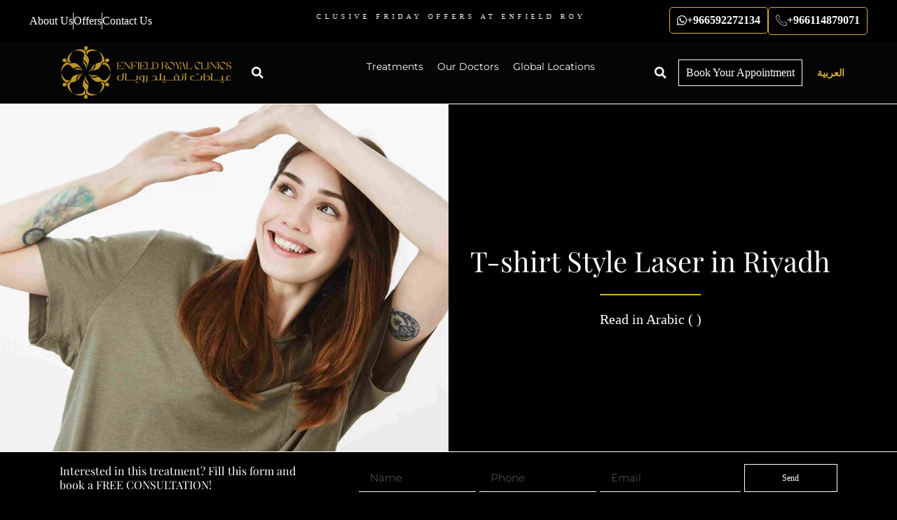

--- FILE ---
content_type: text/html; charset=UTF-8
request_url: https://www.enfieldroyalsaudia.com/t-shirt-style-laser-in-riyadh/
body_size: 56000
content:
<!doctype html>
<html lang="en-US" prefix="og: https://ogp.me/ns#">
<head>
	<meta charset="UTF-8">
	<meta name="viewport" content="width=device-width, initial-scale=1">
	<link rel="profile" href="https://gmpg.org/xfn/11">
	
<!-- Search Engine Optimization by Rank Math - https://rankmath.com/ -->
<title>T-shirt style laser in Riyadh -Enfield Royal Clinic</title>
<meta name="description" content="Discover the T-Shirt Style Laser in Riyadh a personalized, non-invasive skin rejuvenation treatment. Explore the benefits, procedure, and aftercare, and book a free appointment for a transformative experience."/>
<meta name="robots" content="follow, index, max-snippet:-1, max-video-preview:-1, max-image-preview:large"/>
<link rel="canonical" href="https://www.enfieldroyalsaudia.com/t-shirt-style-laser-in-riyadh/" />
<meta property="og:locale" content="en_US" />
<meta property="og:type" content="article" />
<meta property="og:title" content="T-shirt style laser in Riyadh -Enfield Royal Clinic" />
<meta property="og:description" content="Discover the T-Shirt Style Laser in Riyadh a personalized, non-invasive skin rejuvenation treatment. Explore the benefits, procedure, and aftercare, and book a free appointment for a transformative experience." />
<meta property="og:url" content="https://www.enfieldroyalsaudia.com/t-shirt-style-laser-in-riyadh/" />
<meta property="og:site_name" content="Enfield Royal Saudia" />
<meta property="og:updated_time" content="2025-10-01T10:57:36+00:00" />
<meta property="og:image" content="https://www.enfieldroyalsaudia.com/wp-content/uploads/2024/03/T-shirt-style-laser-in-Riyadh-1024x1024.webp" />
<meta property="og:image:secure_url" content="https://www.enfieldroyalsaudia.com/wp-content/uploads/2024/03/T-shirt-style-laser-in-Riyadh-1024x1024.webp" />
<meta property="og:image:width" content="800" />
<meta property="og:image:height" content="800" />
<meta property="og:image:alt" content="T shirt style laser in Riyadh" />
<meta property="og:image:type" content="image/webp" />
<meta property="article:published_time" content="2024-03-07T11:05:29+00:00" />
<meta property="article:modified_time" content="2025-10-01T10:57:36+00:00" />
<meta name="twitter:card" content="summary_large_image" />
<meta name="twitter:title" content="T-shirt style laser in Riyadh -Enfield Royal Clinic" />
<meta name="twitter:description" content="Discover the T-Shirt Style Laser in Riyadh a personalized, non-invasive skin rejuvenation treatment. Explore the benefits, procedure, and aftercare, and book a free appointment for a transformative experience." />
<meta name="twitter:image" content="https://www.enfieldroyalsaudia.com/wp-content/uploads/2024/03/T-shirt-style-laser-in-Riyadh-1024x1024.webp" />
<meta name="twitter:label1" content="Time to read" />
<meta name="twitter:data1" content="5 minutes" />
<script type="application/ld+json" class="rank-math-schema">{"@context":"https://schema.org","@graph":[{"@type":["MedicalClinic","Organization"],"@id":"https://www.enfieldroyalsaudia.com/#organization","name":"Enfield Royal Saudia","url":"https://www.enfieldroyalsaudia.com","logo":{"@type":"ImageObject","@id":"https://www.enfieldroyalsaudia.com/#logo","url":"https://www.enfieldroyalsaudia.com/wp-content/uploads/2022/08/enfield_saudia_site_logo.png","contentUrl":"https://www.enfieldroyalsaudia.com/wp-content/uploads/2022/08/enfield_saudia_site_logo.png","caption":"Enfield Royal Saudia","inLanguage":"en-US","width":"384","height":"102"},"openingHours":["Monday,Tuesday,Wednesday,Thursday,Friday,Saturday,Sunday 09:00-17:00"],"image":{"@id":"https://www.enfieldroyalsaudia.com/#logo"}},{"@type":"WebSite","@id":"https://www.enfieldroyalsaudia.com/#website","url":"https://www.enfieldroyalsaudia.com","name":"Enfield Royal Saudia","publisher":{"@id":"https://www.enfieldroyalsaudia.com/#organization"},"inLanguage":"en-US"},{"@type":"ImageObject","@id":"https://www.enfieldroyalsaudia.com/wp-content/uploads/2024/03/T-shirt-style-laser-in-Riyadh.webp","url":"https://www.enfieldroyalsaudia.com/wp-content/uploads/2024/03/T-shirt-style-laser-in-Riyadh.webp","width":"2318","height":"2317","caption":"T shirt style laser in Riyadh","inLanguage":"en-US"},{"@type":"BreadcrumbList","@id":"https://www.enfieldroyalsaudia.com/t-shirt-style-laser-in-riyadh/#breadcrumb","itemListElement":[{"@type":"ListItem","position":"1","item":{"@id":"https://www.enfieldroyalsaudia.com","name":"Home"}},{"@type":"ListItem","position":"2","item":{"@id":"https://www.enfieldroyalsaudia.com/t-shirt-style-laser-in-riyadh/","name":"T-shirt Style Laser in Riyadh"}}]},{"@type":"WebPage","@id":"https://www.enfieldroyalsaudia.com/t-shirt-style-laser-in-riyadh/#webpage","url":"https://www.enfieldroyalsaudia.com/t-shirt-style-laser-in-riyadh/","name":"T-shirt style laser in Riyadh -Enfield Royal Clinic","datePublished":"2024-03-07T11:05:29+00:00","dateModified":"2025-10-01T10:57:36+00:00","isPartOf":{"@id":"https://www.enfieldroyalsaudia.com/#website"},"primaryImageOfPage":{"@id":"https://www.enfieldroyalsaudia.com/wp-content/uploads/2024/03/T-shirt-style-laser-in-Riyadh.webp"},"inLanguage":"en-US","breadcrumb":{"@id":"https://www.enfieldroyalsaudia.com/t-shirt-style-laser-in-riyadh/#breadcrumb"}},{"@type":"Person","@id":"https://www.enfieldroyalsaudia.com/author/admin/","name":"Enfield Royal Clinic","url":"https://www.enfieldroyalsaudia.com/author/admin/","image":{"@type":"ImageObject","@id":"https://secure.gravatar.com/avatar/4c0904d600f9af48b37a5e1c6a3beb56f69232a1364a79ab34dc4f985f209dfe?s=96&amp;d=mm&amp;r=g","url":"https://secure.gravatar.com/avatar/4c0904d600f9af48b37a5e1c6a3beb56f69232a1364a79ab34dc4f985f209dfe?s=96&amp;d=mm&amp;r=g","caption":"Enfield Royal Clinic","inLanguage":"en-US"},"worksFor":{"@id":"https://www.enfieldroyalsaudia.com/#organization"}},{"@type":"Article","headline":"T-shirt style laser in Riyadh -Enfield Royal Clinic","keywords":"T-shirt style laser in Riyadh","datePublished":"2024-03-07T11:05:29+00:00","dateModified":"2025-10-01T10:57:36+00:00","author":{"@id":"https://www.enfieldroyalsaudia.com/author/admin/","name":"Enfield Royal Clinic"},"publisher":{"@id":"https://www.enfieldroyalsaudia.com/#organization"},"description":"Discover the T-Shirt Style Laser in Riyadh a personalized, non-invasive skin rejuvenation treatment. Explore the benefits, procedure, and aftercare, and book a free appointment for a transformative experience.","name":"T-shirt style laser in Riyadh -Enfield Royal Clinic","@id":"https://www.enfieldroyalsaudia.com/t-shirt-style-laser-in-riyadh/#richSnippet","isPartOf":{"@id":"https://www.enfieldroyalsaudia.com/t-shirt-style-laser-in-riyadh/#webpage"},"image":{"@id":"https://www.enfieldroyalsaudia.com/wp-content/uploads/2024/03/T-shirt-style-laser-in-Riyadh.webp"},"inLanguage":"en-US","mainEntityOfPage":{"@id":"https://www.enfieldroyalsaudia.com/t-shirt-style-laser-in-riyadh/#webpage"}}]}</script>
<!-- /Rank Math WordPress SEO plugin -->

<link rel="alternate" type="application/rss+xml" title="Enfield Royal Saudia &raquo; Feed" href="https://www.enfieldroyalsaudia.com/feed/" />
<link rel="alternate" type="application/rss+xml" title="Enfield Royal Saudia &raquo; Comments Feed" href="https://www.enfieldroyalsaudia.com/comments/feed/" />
<link rel="alternate" title="oEmbed (JSON)" type="application/json+oembed" href="https://www.enfieldroyalsaudia.com/wp-json/oembed/1.0/embed?url=https%3A%2F%2Fwww.enfieldroyalsaudia.com%2Ft-shirt-style-laser-in-riyadh%2F" />
<link rel="alternate" title="oEmbed (XML)" type="text/xml+oembed" href="https://www.enfieldroyalsaudia.com/wp-json/oembed/1.0/embed?url=https%3A%2F%2Fwww.enfieldroyalsaudia.com%2Ft-shirt-style-laser-in-riyadh%2F&#038;format=xml" />
<style id='wp-img-auto-sizes-contain-inline-css'>
img:is([sizes=auto i],[sizes^="auto," i]){contain-intrinsic-size:3000px 1500px}
/*# sourceURL=wp-img-auto-sizes-contain-inline-css */
</style>
<style id='wp-emoji-styles-inline-css'>

	img.wp-smiley, img.emoji {
		display: inline !important;
		border: none !important;
		box-shadow: none !important;
		height: 1em !important;
		width: 1em !important;
		margin: 0 0.07em !important;
		vertical-align: -0.1em !important;
		background: none !important;
		padding: 0 !important;
	}
/*# sourceURL=wp-emoji-styles-inline-css */
</style>
<link rel='stylesheet' id='hello-elementor-css' href='https://www.enfieldroyalsaudia.com/wp-content/themes/hello-elementor/assets/css/reset.css?ver=3.4.5' media='all' />
<link rel='stylesheet' id='hello-elementor-theme-style-css' href='https://www.enfieldroyalsaudia.com/wp-content/themes/hello-elementor/assets/css/theme.css?ver=3.4.5' media='all' />
<link rel='stylesheet' id='hello-elementor-header-footer-css' href='https://www.enfieldroyalsaudia.com/wp-content/themes/hello-elementor/assets/css/header-footer.css?ver=3.4.5' media='all' />
<link rel='stylesheet' id='elementor-frontend-css' href='https://www.enfieldroyalsaudia.com/wp-content/uploads/elementor/css/custom-frontend.min.css?ver=1768570862' media='all' />
<link rel='stylesheet' id='elementor-post-11-css' href='https://www.enfieldroyalsaudia.com/wp-content/uploads/elementor/css/post-11.css?ver=1768570863' media='all' />
<link rel='stylesheet' id='eael-general-css' href='https://www.enfieldroyalsaudia.com/wp-content/plugins/essential-addons-for-elementor-lite/assets/front-end/css/view/general.min.css?ver=6.5.7' media='all' />
<link rel='stylesheet' id='eael-1104-css' href='https://www.enfieldroyalsaudia.com/wp-content/uploads/essential-addons-elementor/eael-1104.css?ver=1759316256' media='all' />
<link rel='stylesheet' id='widget-icon-list-css' href='https://www.enfieldroyalsaudia.com/wp-content/uploads/elementor/css/custom-widget-icon-list.min.css?ver=1768570862' media='all' />
<link rel='stylesheet' id='e-animation-grow-css' href='https://www.enfieldroyalsaudia.com/wp-content/plugins/elementor/assets/lib/animations/styles/e-animation-grow.min.css?ver=3.34.1' media='all' />
<link rel='stylesheet' id='widget-image-css' href='https://www.enfieldroyalsaudia.com/wp-content/plugins/elementor/assets/css/widget-image.min.css?ver=3.34.1' media='all' />
<link rel='stylesheet' id='widget-search-form-css' href='https://www.enfieldroyalsaudia.com/wp-content/plugins/elementor-pro/assets/css/widget-search-form.min.css?ver=3.34.0' media='all' />
<link rel='stylesheet' id='elementor-icons-shared-0-css' href='https://www.enfieldroyalsaudia.com/wp-content/plugins/elementor/assets/lib/font-awesome/css/fontawesome.min.css?ver=5.15.3' media='all' />
<link rel='stylesheet' id='elementor-icons-fa-solid-css' href='https://www.enfieldroyalsaudia.com/wp-content/plugins/elementor/assets/lib/font-awesome/css/solid.min.css?ver=5.15.3' media='all' />
<link rel='stylesheet' id='elementor-icons-css' href='https://www.enfieldroyalsaudia.com/wp-content/plugins/elementor/assets/lib/eicons/css/elementor-icons.min.css?ver=5.45.0' media='all' />
<style id='elementor-icons-inline-css'>

		.elementor-add-new-section .elementor-add-templately-promo-button{
            background-color: #5d4fff !important;
            background-image: url(https://www.enfieldroyalsaudia.com/wp-content/plugins/essential-addons-for-elementor-lite/assets/admin/images/templately/logo-icon.svg);
            background-repeat: no-repeat;
            background-position: center center;
            position: relative;
        }
        
		.elementor-add-new-section .elementor-add-templately-promo-button > i{
            height: 12px;
        }
        
        body .elementor-add-new-section .elementor-add-section-area-button {
            margin-left: 0;
        }

		.elementor-add-new-section .elementor-add-templately-promo-button{
            background-color: #5d4fff !important;
            background-image: url(https://www.enfieldroyalsaudia.com/wp-content/plugins/essential-addons-for-elementor-lite/assets/admin/images/templately/logo-icon.svg);
            background-repeat: no-repeat;
            background-position: center center;
            position: relative;
        }
        
		.elementor-add-new-section .elementor-add-templately-promo-button > i{
            height: 12px;
        }
        
        body .elementor-add-new-section .elementor-add-section-area-button {
            margin-left: 0;
        }

		.elementor-add-new-section .elementor-add-templately-promo-button{
            background-color: #5d4fff !important;
            background-image: url(https://www.enfieldroyalsaudia.com/wp-content/plugins/essential-addons-for-elementor-lite/assets/admin/images/templately/logo-icon.svg);
            background-repeat: no-repeat;
            background-position: center center;
            position: relative;
        }
        
		.elementor-add-new-section .elementor-add-templately-promo-button > i{
            height: 12px;
        }
        
        body .elementor-add-new-section .elementor-add-section-area-button {
            margin-left: 0;
        }

		.elementor-add-new-section .elementor-add-templately-promo-button{
            background-color: #5d4fff !important;
            background-image: url(https://www.enfieldroyalsaudia.com/wp-content/plugins/essential-addons-for-elementor-lite/assets/admin/images/templately/logo-icon.svg);
            background-repeat: no-repeat;
            background-position: center center;
            position: relative;
        }
        
		.elementor-add-new-section .elementor-add-templately-promo-button > i{
            height: 12px;
        }
        
        body .elementor-add-new-section .elementor-add-section-area-button {
            margin-left: 0;
        }

		.elementor-add-new-section .elementor-add-templately-promo-button{
            background-color: #5d4fff !important;
            background-image: url(https://www.enfieldroyalsaudia.com/wp-content/plugins/essential-addons-for-elementor-lite/assets/admin/images/templately/logo-icon.svg);
            background-repeat: no-repeat;
            background-position: center center;
            position: relative;
        }
        
		.elementor-add-new-section .elementor-add-templately-promo-button > i{
            height: 12px;
        }
        
        body .elementor-add-new-section .elementor-add-section-area-button {
            margin-left: 0;
        }

		.elementor-add-new-section .elementor-add-templately-promo-button{
            background-color: #5d4fff !important;
            background-image: url(https://www.enfieldroyalsaudia.com/wp-content/plugins/essential-addons-for-elementor-lite/assets/admin/images/templately/logo-icon.svg);
            background-repeat: no-repeat;
            background-position: center center;
            position: relative;
        }
        
		.elementor-add-new-section .elementor-add-templately-promo-button > i{
            height: 12px;
        }
        
        body .elementor-add-new-section .elementor-add-section-area-button {
            margin-left: 0;
        }
/*# sourceURL=elementor-icons-inline-css */
</style>
<link rel='stylesheet' id='widget-google_maps-css' href='https://www.enfieldroyalsaudia.com/wp-content/plugins/elementor/assets/css/widget-google_maps.min.css?ver=3.34.1' media='all' />
<link rel='stylesheet' id='widget-heading-css' href='https://www.enfieldroyalsaudia.com/wp-content/plugins/elementor/assets/css/widget-heading.min.css?ver=3.34.1' media='all' />
<link rel='stylesheet' id='widget-divider-css' href='https://www.enfieldroyalsaudia.com/wp-content/plugins/elementor/assets/css/widget-divider.min.css?ver=3.34.1' media='all' />
<link rel='stylesheet' id='widget-form-css' href='https://www.enfieldroyalsaudia.com/wp-content/plugins/elementor-pro/assets/css/widget-form.min.css?ver=3.34.0' media='all' />
<link rel='stylesheet' id='swiper-css' href='https://www.enfieldroyalsaudia.com/wp-content/plugins/elementor/assets/lib/swiper/v8/css/swiper.min.css?ver=8.4.5' media='all' />
<link rel='stylesheet' id='e-swiper-css' href='https://www.enfieldroyalsaudia.com/wp-content/plugins/elementor/assets/css/conditionals/e-swiper.min.css?ver=3.34.1' media='all' />
<link rel='stylesheet' id='widget-testimonial-carousel-css' href='https://www.enfieldroyalsaudia.com/wp-content/uploads/elementor/css/custom-pro-widget-testimonial-carousel.min.css?ver=3.34.0' media='all' />
<link rel='stylesheet' id='widget-carousel-module-base-css' href='https://www.enfieldroyalsaudia.com/wp-content/plugins/elementor-pro/assets/css/widget-carousel-module-base.min.css?ver=3.34.0' media='all' />
<link rel='stylesheet' id='widget-social-icons-css' href='https://www.enfieldroyalsaudia.com/wp-content/plugins/elementor/assets/css/widget-social-icons.min.css?ver=3.34.1' media='all' />
<link rel='stylesheet' id='e-apple-webkit-css' href='https://www.enfieldroyalsaudia.com/wp-content/uploads/elementor/css/custom-apple-webkit.min.css?ver=1768570862' media='all' />
<link rel='stylesheet' id='e-animation-fadeIn-css' href='https://www.enfieldroyalsaudia.com/wp-content/plugins/elementor/assets/lib/animations/styles/fadeIn.min.css?ver=3.34.1' media='all' />
<link rel='stylesheet' id='e-sticky-css' href='https://www.enfieldroyalsaudia.com/wp-content/plugins/elementor-pro/assets/css/modules/sticky.min.css?ver=3.34.0' media='all' />
<link rel='stylesheet' id='e-popup-css' href='https://www.enfieldroyalsaudia.com/wp-content/plugins/elementor-pro/assets/css/conditionals/popup.min.css?ver=3.34.0' media='all' />
<link rel='stylesheet' id='eael-10454-css' href='https://www.enfieldroyalsaudia.com/wp-content/uploads/essential-addons-elementor/eael-10454.css?ver=1759316256' media='all' />
<link rel='stylesheet' id='eael-25319-css' href='https://www.enfieldroyalsaudia.com/wp-content/uploads/essential-addons-elementor/eael-25319.css?ver=1759316256' media='all' />
<link rel='stylesheet' id='font-awesome-5-all-css' href='https://www.enfieldroyalsaudia.com/wp-content/plugins/elementor/assets/lib/font-awesome/css/all.min.css?ver=4.11.64' media='all' />
<link rel='stylesheet' id='font-awesome-4-shim-css' href='https://www.enfieldroyalsaudia.com/wp-content/plugins/elementor/assets/lib/font-awesome/css/v4-shims.min.css?ver=3.34.1' media='all' />
<link rel='stylesheet' id='widget-spacer-css' href='https://www.enfieldroyalsaudia.com/wp-content/plugins/elementor/assets/css/widget-spacer.min.css?ver=3.34.1' media='all' />
<link rel='stylesheet' id='widget-icon-box-css' href='https://www.enfieldroyalsaudia.com/wp-content/uploads/elementor/css/custom-widget-icon-box.min.css?ver=1768570862' media='all' />
<link rel='stylesheet' id='widget-table-of-contents-css' href='https://www.enfieldroyalsaudia.com/wp-content/plugins/elementor-pro/assets/css/widget-table-of-contents.min.css?ver=3.34.0' media='all' />
<link rel='stylesheet' id='e-ribbon-css' href='https://www.enfieldroyalsaudia.com/wp-content/plugins/elementor-pro/assets/css/conditionals/ribbon.min.css?ver=3.34.0' media='all' />
<link rel='stylesheet' id='widget-price-table-css' href='https://www.enfieldroyalsaudia.com/wp-content/plugins/elementor-pro/assets/css/widget-price-table.min.css?ver=3.34.0' media='all' />
<link rel='stylesheet' id='widget-image-box-css' href='https://www.enfieldroyalsaudia.com/wp-content/uploads/elementor/css/custom-widget-image-box.min.css?ver=1768570862' media='all' />
<link rel='stylesheet' id='elementor-post-25319-css' href='https://www.enfieldroyalsaudia.com/wp-content/uploads/elementor/css/post-25319.css?ver=1768639329' media='all' />
<link rel='stylesheet' id='elementor-post-1104-css' href='https://www.enfieldroyalsaudia.com/wp-content/uploads/elementor/css/post-1104.css?ver=1768570864' media='all' />
<link rel='stylesheet' id='elementor-post-1101-css' href='https://www.enfieldroyalsaudia.com/wp-content/uploads/elementor/css/post-1101.css?ver=1768570864' media='all' />
<link rel='stylesheet' id='elementor-post-49206-css' href='https://www.enfieldroyalsaudia.com/wp-content/uploads/elementor/css/post-49206.css?ver=1768570864' media='all' />
<link rel='stylesheet' id='elementor-post-44534-css' href='https://www.enfieldroyalsaudia.com/wp-content/uploads/elementor/css/post-44534.css?ver=1768570864' media='all' />
<link rel='stylesheet' id='elementor-post-10454-css' href='https://www.enfieldroyalsaudia.com/wp-content/uploads/elementor/css/post-10454.css?ver=1768570864' media='all' />
<link rel='stylesheet' id='elementor-post-2043-css' href='https://www.enfieldroyalsaudia.com/wp-content/uploads/elementor/css/post-2043.css?ver=1768570865' media='all' />
<link rel='stylesheet' id='ekit-widget-styles-css' href='https://www.enfieldroyalsaudia.com/wp-content/plugins/elementskit-lite/widgets/init/assets/css/widget-styles.css?ver=3.7.8' media='all' />
<link rel='stylesheet' id='ekit-responsive-css' href='https://www.enfieldroyalsaudia.com/wp-content/plugins/elementskit-lite/widgets/init/assets/css/responsive.css?ver=3.7.8' media='all' />
<link rel='stylesheet' id='elementor-gf-local-montserrat-css' href='https://www.enfieldroyalsaudia.com/wp-content/uploads/elementor/google-fonts/css/montserrat.css?ver=1750844872' media='all' />
<link rel='stylesheet' id='elementor-gf-local-robotoslab-css' href='https://www.enfieldroyalsaudia.com/wp-content/uploads/elementor/google-fonts/css/robotoslab.css?ver=1750844846' media='all' />
<link rel='stylesheet' id='elementor-gf-local-roboto-css' href='https://www.enfieldroyalsaudia.com/wp-content/uploads/elementor/google-fonts/css/roboto.css?ver=1750844854' media='all' />
<link rel='stylesheet' id='elementor-gf-local-playfairdisplay-css' href='https://www.enfieldroyalsaudia.com/wp-content/uploads/elementor/google-fonts/css/playfairdisplay.css?ver=1750844858' media='all' />
<link rel='stylesheet' id='elementor-gf-local-tajawal-css' href='https://www.enfieldroyalsaudia.com/wp-content/uploads/elementor/google-fonts/css/tajawal.css?ver=1750844855' media='all' />
<link rel='stylesheet' id='elementor-icons-fa-brands-css' href='https://www.enfieldroyalsaudia.com/wp-content/plugins/elementor/assets/lib/font-awesome/css/brands.min.css?ver=5.15.3' media='all' />
<link rel='stylesheet' id='elementor-icons-ekiticons-css' href='https://www.enfieldroyalsaudia.com/wp-content/plugins/elementskit-lite/modules/elementskit-icon-pack/assets/css/ekiticons.css?ver=3.7.8' media='all' />
<script src="https://www.enfieldroyalsaudia.com/wp-includes/js/jquery/jquery.min.js?ver=3.7.1" id="jquery-core-js"></script>
<script src="https://www.enfieldroyalsaudia.com/wp-includes/js/jquery/jquery-migrate.min.js?ver=3.4.1" id="jquery-migrate-js"></script>
<script src="https://www.enfieldroyalsaudia.com/wp-content/plugins/elementor/assets/lib/font-awesome/js/v4-shims.min.js?ver=3.34.1" id="font-awesome-4-shim-js"></script>
<link rel="https://api.w.org/" href="https://www.enfieldroyalsaudia.com/wp-json/" /><link rel="alternate" title="JSON" type="application/json" href="https://www.enfieldroyalsaudia.com/wp-json/wp/v2/pages/25319" /><link rel="EditURI" type="application/rsd+xml" title="RSD" href="https://www.enfieldroyalsaudia.com/xmlrpc.php?rsd" />
<meta name="generator" content="WordPress 6.9" />
<link rel='shortlink' href='https://www.enfieldroyalsaudia.com/?p=25319' />
<meta name="generator" content="Elementor 3.34.1; features: additional_custom_breakpoints; settings: css_print_method-external, google_font-enabled, font_display-auto">
			<style>
				.e-con.e-parent:nth-of-type(n+4):not(.e-lazyloaded):not(.e-no-lazyload),
				.e-con.e-parent:nth-of-type(n+4):not(.e-lazyloaded):not(.e-no-lazyload) * {
					background-image: none !important;
				}
				@media screen and (max-height: 1024px) {
					.e-con.e-parent:nth-of-type(n+3):not(.e-lazyloaded):not(.e-no-lazyload),
					.e-con.e-parent:nth-of-type(n+3):not(.e-lazyloaded):not(.e-no-lazyload) * {
						background-image: none !important;
					}
				}
				@media screen and (max-height: 640px) {
					.e-con.e-parent:nth-of-type(n+2):not(.e-lazyloaded):not(.e-no-lazyload),
					.e-con.e-parent:nth-of-type(n+2):not(.e-lazyloaded):not(.e-no-lazyload) * {
						background-image: none !important;
					}
				}
			</style>
						<meta name="theme-color" content="#111111">
			<link rel="icon" href="https://www.enfieldroyalsaudia.com/wp-content/uploads/2023/02/site_icon.png" sizes="32x32" />
<link rel="icon" href="https://www.enfieldroyalsaudia.com/wp-content/uploads/2023/02/site_icon.png" sizes="192x192" />
<link rel="apple-touch-icon" href="https://www.enfieldroyalsaudia.com/wp-content/uploads/2023/02/site_icon.png" />
<meta name="msapplication-TileImage" content="https://www.enfieldroyalsaudia.com/wp-content/uploads/2023/02/site_icon.png" />
		<style id="wp-custom-css">
			/**
 * Times New Roman Font 
 */
/* body p {
  font-family: "Times New Roman", Times, serif;
} */
/* Apply Times New Roman to all text except headings */
body, 
p, 
li, 
span, 
a, 
div {
    font-family: 'Times New Roman', Times, serif;
}
		</style>
		</head>
<body class="wp-singular page-template-default page page-id-25319 wp-custom-logo wp-embed-responsive wp-theme-hello-elementor sp-easy-accordion-enabled eio-default hello-elementor-default elementor-default elementor-kit-11 elementor-page elementor-page-25319">


<a class="skip-link screen-reader-text" href="#content">Skip to content</a>

		<header data-elementor-type="header" data-elementor-id="1104" class="elementor elementor-1104 elementor-location-header" data-elementor-post-type="elementor_library">
					<section class="elementor-section elementor-top-section elementor-element elementor-element-25c5460 elementor-section-full_width elementor-section-height-default elementor-section-height-default" data-id="25c5460" data-element_type="section">
						<div class="elementor-container elementor-column-gap-default">
					<div class="elementor-column elementor-col-33 elementor-top-column elementor-element elementor-element-09b8383" data-id="09b8383" data-element_type="column">
			<div class="elementor-widget-wrap elementor-element-populated">
						<div class="elementor-element elementor-element-14a85d6 elementor-icon-list--layout-inline elementor-list-item-link-full_width elementor-widget elementor-widget-icon-list" data-id="14a85d6" data-element_type="widget" data-widget_type="icon-list.default">
				<div class="elementor-widget-container">
							<ul class="elementor-icon-list-items elementor-inline-items">
							<li class="elementor-icon-list-item elementor-inline-item">
											<a href="https://www.enfieldroyalsaudia.com/about-us/">

											<span class="elementor-icon-list-text">About Us</span>
											</a>
									</li>
								<li class="elementor-icon-list-item elementor-inline-item">
											<a href="https://www.enfieldroyalsaudia.com/offer/">

											<span class="elementor-icon-list-text">Offers</span>
											</a>
									</li>
								<li class="elementor-icon-list-item elementor-inline-item">
											<a href="https://www.enfieldroyalsaudia.com/contact-us/">

											<span class="elementor-icon-list-text">Contact Us</span>
											</a>
									</li>
						</ul>
						</div>
				</div>
					</div>
		</div>
				<div class="elementor-column elementor-col-33 elementor-top-column elementor-element elementor-element-a1474c7 elementor-hidden-mobile" data-id="a1474c7" data-element_type="column">
			<div class="elementor-widget-wrap elementor-element-populated">
						<div class="elementor-element elementor-element-1ad72ce elementor-widget elementor-widget-shortcode" data-id="1ad72ce" data-element_type="widget" data-widget_type="shortcode.default">
				<div class="elementor-widget-container">
							<div class="elementor-shortcode"><marquee width="100%">
    <a href="/offer/" style="text-transform: uppercase; color: white; font-size:10px !important; line-height:8px; letter-spacing: 5px; margin-top:5px !important;">
<span style="background-color: #D4AF37; padding:2px 10px">OFFERS</span> Exclusive Friday Offers at Enfield Royal Saudi!
</a>
</marquee></div>
						</div>
				</div>
					</div>
		</div>
				<div class="elementor-column elementor-col-33 elementor-top-column elementor-element elementor-element-a2d0911 elementor-hidden-tablet elementor-hidden-mobile" data-id="a2d0911" data-element_type="column">
			<div class="elementor-widget-wrap elementor-element-populated">
						<div class="elementor-element elementor-element-77dd6dd elementor-mobile-align-center elementor-align-center elementor-hidden-mobile elementor-widget__width-auto elementor-widget elementor-widget-button" data-id="77dd6dd" data-element_type="widget" data-widget_type="button.default">
				<div class="elementor-widget-container">
									<div class="elementor-button-wrapper">
					<a class="elementor-button elementor-button-link elementor-size-sm elementor-animation-grow" href="https://api.whatsapp.com/send?phone=966592272134">
						<span class="elementor-button-content-wrapper">
						<span class="elementor-button-icon">
				<i aria-hidden="true" class="fab fa-whatsapp"></i>			</span>
									<span class="elementor-button-text">+966592272134</span>
					</span>
					</a>
				</div>
								</div>
				</div>
				<div class="elementor-element elementor-element-a095dca elementor-mobile-align-center elementor-align-center elementor-hidden-mobile elementor-widget__width-auto elementor-widget elementor-widget-button" data-id="a095dca" data-element_type="widget" data-widget_type="button.default">
				<div class="elementor-widget-container">
									<div class="elementor-button-wrapper">
					<a class="elementor-button elementor-button-link elementor-size-sm elementor-animation-grow" href="tel:+966114879071">
						<span class="elementor-button-content-wrapper">
						<span class="elementor-button-icon">
				<i aria-hidden="true" class="icon icon-phone-call"></i>			</span>
									<span class="elementor-button-text">+966114879071</span>
					</span>
					</a>
				</div>
								</div>
				</div>
					</div>
		</div>
					</div>
		</section>
				<section class="elementor-section elementor-top-section elementor-element elementor-element-d06e017 elementor-hidden-desktop elementor-hidden-laptop elementor-hidden-tablet elementor-section-boxed elementor-section-height-default elementor-section-height-default" data-id="d06e017" data-element_type="section">
						<div class="elementor-container elementor-column-gap-default">
					<div class="elementor-column elementor-col-100 elementor-top-column elementor-element elementor-element-345a99e" data-id="345a99e" data-element_type="column">
			<div class="elementor-widget-wrap elementor-element-populated">
						<div class="elementor-element elementor-element-b5e8980 elementor-widget elementor-widget-html" data-id="b5e8980" data-element_type="widget" data-widget_type="html.default">
				<div class="elementor-widget-container">
					<marquee width="100%">
    <a href="/offer/" style="text-transform: uppercase; color: white; font-size:10px !important; line-height:8px; letter-spacing: 5px; margin-top:5px !important;">
<span style="background-color: #D4AF37; padding:2px 10px">OFFERS</span> Exclusive Friday Offers at Enfield Royal Saudi!
</a>
</marquee>				</div>
				</div>
					</div>
		</div>
					</div>
		</section>
				<section class="elementor-section elementor-top-section elementor-element elementor-element-7ec4a7c elementor-section-full_width elementor-section-content-middle elementor-section-height-default elementor-section-height-default" data-id="7ec4a7c" data-element_type="section" data-settings="{&quot;background_background&quot;:&quot;classic&quot;}">
						<div class="elementor-container elementor-column-gap-no">
					<div class="elementor-column elementor-col-25 elementor-top-column elementor-element elementor-element-93c2add" data-id="93c2add" data-element_type="column">
			<div class="elementor-widget-wrap elementor-element-populated">
						<div class="elementor-element elementor-element-f74b263 elementor-widget elementor-widget-image" data-id="f74b263" data-element_type="widget" data-widget_type="image.default">
				<div class="elementor-widget-container">
																<a href="https://www.enfieldroyalsaudia.com/">
							<img width="243" height="75" src="https://www.enfieldroyalsaudia.com/wp-content/uploads/2022/08/Group-2287-1.webp" class="attachment-full size-full wp-image-49528" alt="" />								</a>
															</div>
				</div>
					</div>
		</div>
				<div class="elementor-column elementor-col-25 elementor-top-column elementor-element elementor-element-3f7e2ab elementor-hidden-desktop elementor-hidden-tablet" data-id="3f7e2ab" data-element_type="column">
			<div class="elementor-widget-wrap elementor-element-populated">
						<div class="elementor-element elementor-element-e8177cf elementor-search-form--skin-full_screen elementor-widget elementor-widget-search-form" data-id="e8177cf" data-element_type="widget" data-settings="{&quot;skin&quot;:&quot;full_screen&quot;}" data-widget_type="search-form.default">
				<div class="elementor-widget-container">
							<search role="search">
			<form class="elementor-search-form" action="https://www.enfieldroyalsaudia.com" method="get">
												<div class="elementor-search-form__toggle" role="button" tabindex="0" aria-label="Search">
					<i aria-hidden="true" class="fas fa-search"></i>				</div>
								<div class="elementor-search-form__container">
					<label class="elementor-screen-only" for="elementor-search-form-e8177cf">Search</label>

					
					<input id="elementor-search-form-e8177cf" placeholder="Search..." class="elementor-search-form__input" type="search" name="s" value="">
					
					
										<div class="dialog-lightbox-close-button dialog-close-button" role="button" tabindex="0" aria-label="Close this search box.">
						<i aria-hidden="true" class="eicon-close"></i>					</div>
									</div>
			</form>
		</search>
						</div>
				</div>
					</div>
		</div>
				<div class="elementor-column elementor-col-25 elementor-top-column elementor-element elementor-element-3b700d8" data-id="3b700d8" data-element_type="column">
			<div class="elementor-widget-wrap elementor-element-populated">
						<div class="elementor-element elementor-element-7627914 eael_simple_menu_hamburger_disable_selected_menu_hide elementor-widget-mobile__width-initial eael-simple-menu-hamburger-align-right eael-hamburger--tablet elementor-widget elementor-widget-eael-simple-menu" data-id="7627914" data-element_type="widget" data-widget_type="eael-simple-menu.default">
				<div class="elementor-widget-container">
					<style>
                        @media screen and (max-width: 1024px) {
                            .eael-hamburger--tablet {
                                .eael-simple-menu-horizontal,
                                .eael-simple-menu-vertical {
                                    display: none;
                                }
                            }
                            .eael-hamburger--tablet {
                                .eael-simple-menu-container .eael-simple-menu-toggle {
                                    display: block;
                                }
                            }
                        }
                    </style>            <div data-hamburger-icon="&lt;i aria-hidden=&quot;true&quot; class=&quot;fas fa-bars&quot;&gt;&lt;/i&gt;" data-indicator-icon="&lt;i aria-hidden=&quot;true&quot; class=&quot;fas fa-angle-down&quot;&gt;&lt;/i&gt;" data-dropdown-indicator-icon="&lt;i class=&quot;fas fa-angle-down&quot;&gt;&lt;/i&gt;" class="eael-simple-menu-container eael-simple-menu-align-center eael-simple-menu--stretch eael-simple-menu-dropdown-align-center preset-1" data-hamburger-breakpoints="{&quot;mobile&quot;:&quot;Mobile Portrait (&gt; 767px)&quot;,&quot;tablet&quot;:&quot;Tablet Portrait (&gt; 1024px)&quot;,&quot;desktop&quot;:&quot;Desktop (&gt; 2400px)&quot;,&quot;none&quot;:&quot;None&quot;}" data-hamburger-device="tablet">
                <ul id="menu-mega-menu" class="eael-simple-menu eael-simple-menu-dropdown-animate-to-top eael-simple-menu-indicator eael-hamburger-center eael-simple-menu-horizontal"><li id="menu-item-10924" class="menu-item menu-item-type-custom menu-item-object-custom menu-item-10924"><a href="#treatments">Treatments</a></li>
<li id="menu-item-7998" class="menu-item menu-item-type-custom menu-item-object-custom menu-item-7998"><a href="https://www.enfieldroyalsaudia.com/our-doctors/">Our Doctors</a></li>
<li id="menu-item-7999" class="menu-item menu-item-type-custom menu-item-object-custom menu-item-7999"><a href="https://www.enfieldroyalsaudia.com/global-locations/">Global Locations</a></li>
</ul>                <button class="eael-simple-menu-toggle">
                    <span class="sr-only ">Hamburger Toggle Menu</span>
                    <i aria-hidden="true" class="fas fa-bars"></i>                </button>
            </div>
            				</div>
				</div>
					</div>
		</div>
				<div class="elementor-column elementor-col-25 elementor-top-column elementor-element elementor-element-8857438" data-id="8857438" data-element_type="column">
			<div class="elementor-widget-wrap elementor-element-populated">
						<section class="elementor-section elementor-inner-section elementor-element elementor-element-4d4b036 elementor-section-full_width elementor-section-content-middle elementor-hidden-tablet elementor-section-height-default elementor-section-height-default" data-id="4d4b036" data-element_type="section">
						<div class="elementor-container elementor-column-gap-no">
					<div class="elementor-column elementor-col-25 elementor-inner-column elementor-element elementor-element-494e891 elementor-hidden-mobile" data-id="494e891" data-element_type="column">
			<div class="elementor-widget-wrap elementor-element-populated">
						<div class="elementor-element elementor-element-808c870 elementor-search-form--skin-full_screen elementor-widget elementor-widget-search-form" data-id="808c870" data-element_type="widget" data-settings="{&quot;skin&quot;:&quot;full_screen&quot;}" data-widget_type="search-form.default">
				<div class="elementor-widget-container">
							<search role="search">
			<form class="elementor-search-form" action="https://www.enfieldroyalsaudia.com" method="get">
												<div class="elementor-search-form__toggle" role="button" tabindex="0" aria-label="Search">
					<i aria-hidden="true" class="fas fa-search"></i>				</div>
								<div class="elementor-search-form__container">
					<label class="elementor-screen-only" for="elementor-search-form-808c870">Search</label>

					
					<input id="elementor-search-form-808c870" placeholder="Search..." class="elementor-search-form__input" type="search" name="s" value="">
					
					
										<div class="dialog-lightbox-close-button dialog-close-button" role="button" tabindex="0" aria-label="Close this search box.">
						<i aria-hidden="true" class="eicon-close"></i>					</div>
									</div>
			</form>
		</search>
						</div>
				</div>
					</div>
		</div>
				<div class="elementor-column elementor-col-25 elementor-inner-column elementor-element elementor-element-c2402a1" data-id="c2402a1" data-element_type="column">
			<div class="elementor-widget-wrap elementor-element-populated">
						<div class="elementor-element elementor-element-0fb3949 elementor-mobile-align-left elementor-align-center elementor-widget elementor-widget-button" data-id="0fb3949" data-element_type="widget" data-widget_type="button.default">
				<div class="elementor-widget-container">
									<div class="elementor-button-wrapper">
					<a class="elementor-button elementor-button-link elementor-size-sm elementor-animation-grow" href="#elementor-action%3Aaction%3Dpopup%3Aopen%26settings%3DeyJpZCI6IjQ0NTM0IiwidG9nZ2xlIjpmYWxzZX0%3D">
						<span class="elementor-button-content-wrapper">
									<span class="elementor-button-text">Book Your Appointment</span>
					</span>
					</a>
				</div>
								</div>
				</div>
					</div>
		</div>
				<div class="elementor-column elementor-col-50 elementor-inner-column elementor-element elementor-element-4a216f0" data-id="4a216f0" data-element_type="column">
			<div class="elementor-widget-wrap elementor-element-populated">
						<div class="elementor-element elementor-element-10f3c8a elementor-align-center elementor-mobile-align-right elementor-widget elementor-widget-button" data-id="10f3c8a" data-element_type="widget" data-widget_type="button.default">
				<div class="elementor-widget-container">
									<div class="elementor-button-wrapper">
					<a class="elementor-button elementor-button-link elementor-size-sm" href="https://www.enfieldroyalsaudia.com/ar/">
						<span class="elementor-button-content-wrapper">
									<span class="elementor-button-text">العربية</span>
					</span>
					</a>
				</div>
								</div>
				</div>
					</div>
		</div>
					</div>
		</section>
				<section class="elementor-section elementor-inner-section elementor-element elementor-element-f9bbe74 elementor-section-full_width elementor-section-content-middle elementor-hidden-desktop elementor-hidden-tablet elementor-hidden-mobile elementor-hidden-laptop elementor-section-height-default elementor-section-height-default" data-id="f9bbe74" data-element_type="section">
						<div class="elementor-container elementor-column-gap-no">
					<div class="elementor-column elementor-col-25 elementor-inner-column elementor-element elementor-element-d923066" data-id="d923066" data-element_type="column">
			<div class="elementor-widget-wrap elementor-element-populated">
						<div class="elementor-element elementor-element-222af60 elementor-search-form--skin-full_screen elementor-widget elementor-widget-search-form" data-id="222af60" data-element_type="widget" data-settings="{&quot;skin&quot;:&quot;full_screen&quot;}" data-widget_type="search-form.default">
				<div class="elementor-widget-container">
							<search role="search">
			<form class="elementor-search-form" action="https://www.enfieldroyalsaudia.com" method="get">
												<div class="elementor-search-form__toggle" role="button" tabindex="0" aria-label="Search">
					<i aria-hidden="true" class="fas fa-search"></i>				</div>
								<div class="elementor-search-form__container">
					<label class="elementor-screen-only" for="elementor-search-form-222af60">Search</label>

					
					<input id="elementor-search-form-222af60" placeholder="Search..." class="elementor-search-form__input" type="search" name="s" value="">
					
					
										<div class="dialog-lightbox-close-button dialog-close-button" role="button" tabindex="0" aria-label="Close this search box.">
						<i aria-hidden="true" class="eicon-close"></i>					</div>
									</div>
			</form>
		</search>
						</div>
				</div>
					</div>
		</div>
				<div class="elementor-column elementor-col-25 elementor-inner-column elementor-element elementor-element-7795b31" data-id="7795b31" data-element_type="column">
			<div class="elementor-widget-wrap elementor-element-populated">
						<div class="elementor-element elementor-element-9e3ed79 elementor-mobile-align-center elementor-align-center elementor-widget elementor-widget-button" data-id="9e3ed79" data-element_type="widget" data-widget_type="button.default">
				<div class="elementor-widget-container">
									<div class="elementor-button-wrapper">
					<a class="elementor-button elementor-button-link elementor-size-sm elementor-animation-grow" href="tel:+966114879071">
						<span class="elementor-button-content-wrapper">
						<span class="elementor-button-icon">
				<i aria-hidden="true" class="fas fa-phone-alt"></i>			</span>
									<span class="elementor-button-text"> +966114879071</span>
					</span>
					</a>
				</div>
								</div>
				</div>
					</div>
		</div>
				<div class="elementor-column elementor-col-50 elementor-inner-column elementor-element elementor-element-75b0133" data-id="75b0133" data-element_type="column">
			<div class="elementor-widget-wrap elementor-element-populated">
						<div class="elementor-element elementor-element-4437955 elementor-align-center elementor-mobile-align-right elementor-widget elementor-widget-button" data-id="4437955" data-element_type="widget" data-widget_type="button.default">
				<div class="elementor-widget-container">
									<div class="elementor-button-wrapper">
					<a class="elementor-button elementor-button-link elementor-size-sm" href="https://www.enfieldroyalsaudia.com/ar/">
						<span class="elementor-button-content-wrapper">
									<span class="elementor-button-text">العربية</span>
					</span>
					</a>
				</div>
								</div>
				</div>
					</div>
		</div>
					</div>
		</section>
				<section class="elementor-section elementor-inner-section elementor-element elementor-element-3951661 elementor-section-full_width elementor-section-content-middle elementor-hidden-desktop elementor-hidden-laptop elementor-section-height-default elementor-section-height-default" data-id="3951661" data-element_type="section">
						<div class="elementor-container elementor-column-gap-no">
					<div class="elementor-column elementor-col-25 elementor-inner-column elementor-element elementor-element-df05c14" data-id="df05c14" data-element_type="column">
			<div class="elementor-widget-wrap elementor-element-populated">
						<div class="elementor-element elementor-element-c7ef4a4 elementor-mobile-align-left elementor-align-center elementor-widget-mobile__width-initial elementor-widget elementor-widget-button" data-id="c7ef4a4" data-element_type="widget" data-widget_type="button.default">
				<div class="elementor-widget-container">
									<div class="elementor-button-wrapper">
					<a class="elementor-button elementor-button-link elementor-size-sm elementor-animation-grow" href="tel:+966114879071">
						<span class="elementor-button-content-wrapper">
						<span class="elementor-button-icon">
				<i aria-hidden="true" class="fas fa-phone-alt"></i>			</span>
									<span class="elementor-button-text">Phone</span>
					</span>
					</a>
				</div>
								</div>
				</div>
					</div>
		</div>
				<div class="elementor-column elementor-col-25 elementor-inner-column elementor-element elementor-element-223dec7" data-id="223dec7" data-element_type="column">
			<div class="elementor-widget-wrap elementor-element-populated">
						<div class="elementor-element elementor-element-300129a elementor-mobile-align-right elementor-align-center elementor-widget elementor-widget-button" data-id="300129a" data-element_type="widget" data-widget_type="button.default">
				<div class="elementor-widget-container">
									<div class="elementor-button-wrapper">
					<a class="elementor-button elementor-button-link elementor-size-sm elementor-animation-grow" href="https://api.whatsapp.com/send?phone=966592272134">
						<span class="elementor-button-content-wrapper">
						<span class="elementor-button-icon">
				<i aria-hidden="true" class="fab fa-whatsapp"></i>			</span>
									<span class="elementor-button-text">WhatsApp</span>
					</span>
					</a>
				</div>
								</div>
				</div>
					</div>
		</div>
				<div class="elementor-column elementor-col-50 elementor-inner-column elementor-element elementor-element-464f4ca elementor-hidden-mobile" data-id="464f4ca" data-element_type="column">
			<div class="elementor-widget-wrap elementor-element-populated">
						<div class="elementor-element elementor-element-95b1c7c elementor-align-center elementor-mobile-align-right elementor-widget elementor-widget-button" data-id="95b1c7c" data-element_type="widget" data-widget_type="button.default">
				<div class="elementor-widget-container">
									<div class="elementor-button-wrapper">
					<a class="elementor-button elementor-button-link elementor-size-sm" href="https://www.enfieldroyalsaudia.com/ar/">
						<span class="elementor-button-content-wrapper">
									<span class="elementor-button-text">العربية</span>
					</span>
					</a>
				</div>
								</div>
				</div>
					</div>
		</div>
					</div>
		</section>
					</div>
		</div>
					</div>
		</section>
				</header>
		
<main id="content" class="site-main post-25319 page type-page status-publish has-post-thumbnail hentry">

			<div class="page-header">
			<h1 class="entry-title">T-shirt Style Laser in Riyadh</h1>		</div>
	
	<div class="page-content">
				<div data-elementor-type="wp-page" data-elementor-id="25319" class="elementor elementor-25319" data-elementor-post-type="page">
						<section class="elementor-section elementor-top-section elementor-element elementor-element-aa4a98e elementor-section-full_width elementor-section-content-middle elementor-section-height-default elementor-section-height-default" data-id="aa4a98e" data-element_type="section">
						<div class="elementor-container elementor-column-gap-no">
					<div class="elementor-column elementor-col-50 elementor-top-column elementor-element elementor-element-0cb36d9" data-id="0cb36d9" data-element_type="column" data-settings="{&quot;background_background&quot;:&quot;classic&quot;}">
			<div class="elementor-widget-wrap elementor-element-populated">
						<div class="elementor-element elementor-element-7d5149b elementor-widget elementor-widget-spacer" data-id="7d5149b" data-element_type="widget" data-widget_type="spacer.default">
				<div class="elementor-widget-container">
							<div class="elementor-spacer">
			<div class="elementor-spacer-inner"></div>
		</div>
						</div>
				</div>
					</div>
		</div>
				<div class="elementor-column elementor-col-50 elementor-top-column elementor-element elementor-element-252d00a" data-id="252d00a" data-element_type="column">
			<div class="elementor-widget-wrap elementor-element-populated">
						<div class="elementor-element elementor-element-1cd2fc8 elementor-widget elementor-widget-heading" data-id="1cd2fc8" data-element_type="widget" data-widget_type="heading.default">
				<div class="elementor-widget-container">
					<h1 class="elementor-heading-title elementor-size-default">T-shirt Style Laser in Riyadh 
</h1>				</div>
				</div>
				<div class="elementor-element elementor-element-797a4c8 elementor-widget-divider--view-line elementor-widget elementor-widget-divider" data-id="797a4c8" data-element_type="widget" data-widget_type="divider.default">
				<div class="elementor-widget-container">
							<div class="elementor-divider">
			<span class="elementor-divider-separator">
						</span>
		</div>
						</div>
				</div>
				<div class="elementor-element elementor-element-795c0e3 elementor-widget elementor-widget-text-editor" data-id="795c0e3" data-element_type="widget" data-widget_type="text-editor.default">
				<div class="elementor-widget-container">
									<p>Read in Arabic ( )</p>								</div>
				</div>
					</div>
		</div>
					</div>
		</section>
				<section class="elementor-section elementor-top-section elementor-element elementor-element-cab10bd elementor-section-full_width elementor-section-content-middle elementor-section-height-default elementor-section-height-default" data-id="cab10bd" data-element_type="section" data-settings="{&quot;background_background&quot;:&quot;classic&quot;}">
						<div class="elementor-container elementor-column-gap-no">
					<div class="elementor-column elementor-col-50 elementor-top-column elementor-element elementor-element-b51b52e" data-id="b51b52e" data-element_type="column">
			<div class="elementor-widget-wrap elementor-element-populated">
						<div class="elementor-element elementor-element-4692707 elementor-widget elementor-widget-text-editor" data-id="4692707" data-element_type="widget" data-widget_type="text-editor.default">
				<div class="elementor-widget-container">
									<p><span style="font-weight: 400;">Have you ever wondered if there&#8217;s a skincare trick that combines cutting-edge laser technology&#8217;s transformational potential with the accuracy of a custom T-shirt? Welcome to the world of T-Shirt Style Laser, where Riyadh&#8217;s dynamic fusion of tradition and innovation answers all your queries concerning perfect, beautiful skin. What if all it took was a laser beam to have youthful, customized skin? Learn more about </span><b>t-shirt style laser.</b></p>								</div>
				</div>
					</div>
		</div>
				<div class="elementor-column elementor-col-50 elementor-top-column elementor-element elementor-element-17b3b9c" data-id="17b3b9c" data-element_type="column">
			<div class="elementor-widget-wrap elementor-element-populated">
						<section class="elementor-section elementor-inner-section elementor-element elementor-element-a6b769e elementor-section-full_width elementor-section-height-default elementor-section-height-default" data-id="a6b769e" data-element_type="section">
						<div class="elementor-container elementor-column-gap-default">
					<div class="elementor-column elementor-col-50 elementor-inner-column elementor-element elementor-element-dbe72cd" data-id="dbe72cd" data-element_type="column">
			<div class="elementor-widget-wrap elementor-element-populated">
						<div class="elementor-element elementor-element-ab725ba elementor-position-inline-end procedure-time elementor-view-default elementor-mobile-position-block-start elementor-widget elementor-widget-icon-box" data-id="ab725ba" data-element_type="widget" data-widget_type="icon-box.default">
				<div class="elementor-widget-container">
							<div class="elementor-icon-box-wrapper">

						<div class="elementor-icon-box-icon">
				<span  class="elementor-icon">
				<svg xmlns="http://www.w3.org/2000/svg" xmlns:xlink="http://www.w3.org/1999/xlink" id="_x32_" x="0px" y="0px" viewBox="0 0 800 800" style="enable-background:new 0 0 800 800;" xml:space="preserve"><style type="text/css">	.st0{fill:#D4AF37;}</style><g>	<path class="st0" d="M283.1,352.1l101.3,78.1l1.4,0.8l0.6,0.4c8.8,4.9,20.4,2.3,28.1-6.2l0.7-0.6l124.1-146.9  c7.1-7.9,7.2-19.3,0.3-25.4c-6.9-6.1-18.2-4.7-25.2,3.3l-116,124l-89.6-62.4c-8.4-6.2-20.9-3.3-28,6.4  C273.6,333.1,274.7,345.9,283.1,352.1z"></path>	<path class="st0" d="M156.9,400c0-5.4,0.1-10.7,0.7-16H94c-0.4,5.3-0.5,10.6-0.5,16c0,5.5,0.1,10.7,0.5,16h63.6  C157.1,410.7,156.9,405.4,156.9,400z"></path>	<path class="st0" d="M269.4,195c6-3.8,12.1-7.4,18.4-10.6l2.4-1.2l-31.7-55c-7.9,4-15.7,8.4-23.1,13.3l31.7,55.1L269.4,195z"></path>	<path class="st0" d="M128.2,258.5l55,31.7l13.3-23.1l-55.1-31.7C136.7,242.9,132.2,250.6,128.2,258.5z"></path>	<path class="st0" d="M615.6,512.2c-3.3,6.2-6.8,12.4-10.7,18.3l-1.6,2.3l55.1,31.7c4.9-7.5,9.3-15.1,13.4-23l-54.9-31.8  L615.6,512.2z"></path>	<path class="st0" d="M184.4,512.1l-1.3-2.4l-54.9,31.7c3.9,7.9,8.4,15.6,13.3,23.1l55.1-31.7l-1.6-2.3  C191.2,524.6,187.6,518.5,184.4,512.1z"></path>	<path class="st0" d="M269.4,604.9l-2.3-1.6l-31.7,55.1c7.5,4.9,15.2,9.4,23.1,13.4l31.7-55.1l-2.4-1.2  C281.6,612.4,275.4,608.8,269.4,604.9z"></path>	<path class="st0" d="M509.7,183.2l23.1,13.4l31.7-55.1c-7.5-4.9-15.1-9.3-23-13.3L509.7,183.2z"></path>	<path class="st0" d="M384,642.4v63.5c5.3,0.5,10.6,0.6,16,0.6c5.4,0,10.7-0.1,16-0.6v-63.5v-0.7h-32L384,642.4L384,642.4z"></path>	<path class="st0" d="M416,157.6V94.1c-5.3-0.5-10.6-0.6-16-0.6c-5.4,0-10.7,0.1-16,0.6v63.5v0.7h32V157.6z"></path>	<path class="st0" d="M509.7,616.8l31.8,55c7.9-4.1,15.5-8.6,23-13.4l-31.7-55.1L509.7,616.8z"></path>	<path class="st0" d="M671.8,258.5c-4-7.9-8.5-15.6-13.4-23.1l-55.1,31.7l13.4,23.1L671.8,258.5z"></path>	<path class="st0" d="M706,384h-63.6h-0.7v32h0.7H706c0.4-5.3,0.5-10.6,0.5-16C706.5,394.6,706.4,389.3,706,384z"></path>	<path class="st0" d="M400,0C179.1,0,0,179.1,0,400c0,220.9,179.1,400,400,400c220.9,0,400-179.1,400-400C800,179.1,620.9,0,400,0z   M400,748.4c-96.3,0-183.2-38.9-246.3-102c-63.1-63.1-102-150.1-102-246.3c0-96.3,38.9-183.2,102-246.3  C216.8,90.6,303.7,51.6,400,51.6c96.3,0,183.2,38.9,246.3,102.1c63.1,63.1,102,150,102,246.3c0,96.3-38.9,183.2-102,246.3  C583.2,709.4,496.3,748.4,400,748.4z"></path></g></svg>				</span>
			</div>
			
						<div class="elementor-icon-box-content">

									<h3 class="elementor-icon-box-title">
						<span  >
							Procedure Time						</span>
					</h3>
				
									<p class="elementor-icon-box-description">
						1 to 2 hours					</p>
				
			</div>
			
		</div>
						</div>
				</div>
					</div>
		</div>
				<div class="elementor-column elementor-col-50 elementor-inner-column elementor-element elementor-element-5121464" data-id="5121464" data-element_type="column">
			<div class="elementor-widget-wrap elementor-element-populated">
						<div class="elementor-element elementor-element-04ff95f elementor-position-inline-end procedure-time elementor-view-default elementor-mobile-position-block-start elementor-widget elementor-widget-icon-box" data-id="04ff95f" data-element_type="widget" data-widget_type="icon-box.default">
				<div class="elementor-widget-container">
							<div class="elementor-icon-box-wrapper">

						<div class="elementor-icon-box-icon">
				<span  class="elementor-icon">
				<svg xmlns="http://www.w3.org/2000/svg" xmlns:xlink="http://www.w3.org/1999/xlink" id="Layer_1" x="0px" y="0px" viewBox="0 0 800 800" style="enable-background:new 0 0 800 800;" xml:space="preserve"><style type="text/css">	.st0{fill:#D4AF37;}</style><g>	<g>		<g>			<path class="st0" d="M425.3,185.3c-30.2,0-54.7,24.6-54.7,54.7c0,30.2,24.6,54.7,54.7,54.7c30.2,0,54.7-24.6,54.7-54.7    C480,209.8,455.4,185.3,425.3,185.3z M425.3,269.5c-16.3,0-29.5-13.2-29.5-29.5c0-16.3,13.2-29.5,29.5-29.5    c16.3,0,29.5,13.2,29.5,29.5C454.7,256.3,441.5,269.5,425.3,269.5z"></path>			<path class="st0" d="M196.4,55.6c21.1-19.5,48.5-30.3,77.3-30.3h67.4c62.7,0,113.7,51,113.7,113.7c0,7.7-0.8,15.3-2.3,22.8    c-1.4,6.8,3,13.5,9.9,14.9c0.8,0.2,1.7,0.3,2.5,0.3c5.9,0,11.2-4.1,12.4-10.1c1.8-9.1,2.8-18.4,2.8-27.8    C480,62.3,417.7,0,341.1,0h-67.4c-35.2,0-68.7,13.2-94.5,37.1c-5.1,4.7-5.4,12.7-0.7,17.9C183.3,60,191.3,60.3,196.4,55.6z"></path>			<path class="st0" d="M339.7,86.4c3.5-2.3,5.6-6.3,5.6-10.5c0-4.2-2.1-8.2-5.6-10.5c-14.6-9.8-31.6-14.9-49.1-14.9    c-48.8,0-88.4,39.7-88.4,88.4s39.7,88.4,88.4,88.4c17.6,0,34.6-5.2,49.1-14.9c3.5-2.3,5.6-6.3,5.6-10.5c0-4.2-2.1-8.2-5.6-10.5    c-17.6-11.8-28.1-31.4-28.1-52.5S322.1,98.2,339.7,86.4z M309.9,199.1c-6.2,2-12.7,3-19.4,3c-34.8,0-63.2-28.3-63.2-63.2    s28.3-63.2,63.2-63.2c6.6,0,13.2,1,19.4,3c-15,16.2-23.6,37.5-23.6,60.1S294.9,182.9,309.9,199.1z"></path>			<path class="st0" d="M800,450.5v-16.8c0-44.1-35.9-80-80-80H596.9c-6.1-38.1-39.2-67.4-79-67.4c-44.1,0-80,35.9-80,80    c0,13.4,3.4,26.4,9.6,37.9H46.3C20.8,404.2,0,425,0,450.5v117.9c0,25.5,20.8,46.3,46.3,46.3h454.7c25.5,0,46.3-20.8,46.3-46.3    v-37.9h105.3c7,0,12.6-5.7,12.6-12.6s-5.7-12.6-12.6-12.6H547.4v-54.7c0-18.8-11.3-35.1-27.4-42.3c9.3-17.7,27.8-29.3,48.5-29.3    H720c30.2,0,54.7,24.6,54.7,54.7v16.8c0,30.2-24.6,54.7-54.7,54.7h-16.8c-7,0-12.6,5.7-12.6,12.6s5.7,12.6,12.6,12.6h50.5    c11.6,0,21.1,9.4,21.1,21.1v21.1H602.1c-7,0-12.6,5.7-12.6,12.6s5.7,12.6,12.6,12.6h172.6v54.7c0,11.6-9.4,21.1-21.1,21.1H652.6    c-7,0-12.6,5.7-12.6,12.6c0,7,5.7,12.6,12.6,12.6h4.2v54.7c0,11.6-9.4,21.1-21.1,21.1h-33.7c-11.6,0-21.1-9.4-21.1-21.1v-54.7    h21.1c7,0,12.6-5.7,12.6-12.6c0-7-5.7-12.6-12.6-12.6H248.4c-7,0-12.6,5.7-12.6,12.6c0,7,5.7,12.6,12.6,12.6h4.2v54.7    c0,11.6-9.4,21.1-21.1,21.1h-33.7c-11.6,0-21.1-9.4-21.1-21.1v-54.7h21.1c7,0,12.6-5.7,12.6-12.6c0-7-5.7-12.6-12.6-12.6H80    c-11.6,0-21.1-9.4-21.1-21.1c0-7-5.7-12.6-12.6-12.6s-12.6,5.7-12.6,12.6c0,25.5,20.8,46.3,46.3,46.3h71.6v54.7    c0,7.6,1.8,14.7,5.1,21.1h-144c-7,0-12.6,5.7-12.6,12.6c0,7,5.7,12.6,12.6,12.6h454.7c7,0,12.6-5.7,12.6-12.6    c0-7-5.7-12.6-12.6-12.6H272.8c3.2-6.3,5.1-13.5,5.1-21.1v-54.7h277.9v54.7c0,7.6,1.8,14.7,5.1,21.1h-43c-7,0-12.6,5.7-12.6,12.6    c0,7,5.7,12.6,12.6,12.6h269.5c7,0,12.6-5.7,12.6-12.6c0-7-5.7-12.6-12.6-12.6H677c3.2-6.3,5.1-13.5,5.1-21.1v-54.7h71.6    c25.5,0,46.3-20.8,46.3-46.3V551.6c0-18.4-10.8-34.3-26.3-41.8C789.8,495.2,800,474,800,450.5z M522.1,450.5v117.9    c0,11.6-9.4,21.1-21.1,21.1H395.8V467.4c0-7-5.7-12.6-12.6-12.6c-7,0-12.6,5.7-12.6,12.6v122.1H46.3c-11.6,0-21.1-9.4-21.1-21.1    V450.5c0-11.6,9.4-21.1,21.1-21.1h426.8c0.2,0,0.3,0,0.5,0h27.5C512.7,429.5,522.1,438.9,522.1,450.5z M568.4,353.7    c-33.2,0-62.5,20.3-74.4,50.5h-15.6c-9.7-10.2-15.2-23.7-15.2-37.9c0-30.2,24.6-54.7,54.7-54.7c25.8,0,47.5,18,53.3,42.1    L568.4,353.7L568.4,353.7z"></path>			<path class="st0" d="M273.7,277.9h67.4c7,0,12.6-5.7,12.6-12.6s-5.7-12.6-12.6-12.6h-67.4c-62.7,0-113.7-51-113.7-113.7    c0-18.5,4.5-36.8,13.1-53c3.3-6.2,0.9-13.8-5.3-17.1c-6.2-3.3-13.8-0.9-17.1,5.3c-10.5,19.8-16,42.3-16,64.8    C134.7,215.6,197.1,277.9,273.7,277.9z"></path>		</g>	</g></g></svg>				</span>
			</div>
			
						<div class="elementor-icon-box-content">

									<h3 class="elementor-icon-box-title">
						<span  >
							Downtime						</span>
					</h3>
				
									<p class="elementor-icon-box-description">
						No downtime

					</p>
				
			</div>
			
		</div>
						</div>
				</div>
					</div>
		</div>
					</div>
		</section>
				<div class="elementor-element elementor-element-96ea638 elementor-widget-divider--view-line elementor-widget elementor-widget-divider" data-id="96ea638" data-element_type="widget" data-widget_type="divider.default">
				<div class="elementor-widget-container">
							<div class="elementor-divider">
			<span class="elementor-divider-separator">
						</span>
		</div>
						</div>
				</div>
				<section class="elementor-section elementor-inner-section elementor-element elementor-element-762f49c elementor-section-full_width elementor-section-height-default elementor-section-height-default" data-id="762f49c" data-element_type="section">
						<div class="elementor-container elementor-column-gap-default">
					<div class="elementor-column elementor-col-50 elementor-inner-column elementor-element elementor-element-6680930" data-id="6680930" data-element_type="column">
			<div class="elementor-widget-wrap elementor-element-populated">
						<div class="elementor-element elementor-element-e317dde elementor-position-inline-end procedure-time elementor-view-default elementor-mobile-position-block-start elementor-widget elementor-widget-icon-box" data-id="e317dde" data-element_type="widget" data-widget_type="icon-box.default">
				<div class="elementor-widget-container">
							<div class="elementor-icon-box-wrapper">

						<div class="elementor-icon-box-icon">
				<span  class="elementor-icon">
				<svg xmlns="http://www.w3.org/2000/svg" xmlns:xlink="http://www.w3.org/1999/xlink" id="BRIEFCASE" x="0px" y="0px" viewBox="0 0 800 800" style="enable-background:new 0 0 800 800;" xml:space="preserve"><style type="text/css">	.st0{fill:#D4AF37;}</style><path class="st0" d="M761.7,117.8H531.2c0.9-3.2,1.4-6.5,1.4-10.1V74.2c0-21-17.1-38.2-38.2-38.2H305.5c-21,0-38.2,17.1-38.2,38.2 v33.5c0,3.5,0.5,6.8,1.4,10.1H38.2C17.2,117.8,0,134.9,0,156v294.8c0,21,17.1,38.2,38.2,38.2h19.5c-0.9,3.2-1.4,6.5-1.4,10.1v226.8 c0,21,17.1,38.2,38.2,38.2h610.9c21,0,38.2-17.1,38.2-38.2V498.9c0-3.5-0.5-6.8-1.4-10.1h19.5c21,0,38.2-17.1,38.2-38.2V156 C799.8,134.9,782.7,117.8,761.7,117.8z M638.3,460.7v28.2v24.3c0,5.5-4.5,10.1-10.1,10.1h-21.4c-5.5,0-10.1-4.5-10.1-10.1v-24.3 v-28.2v-41.5c0-5.5,4.5-10.1,10.1-10.1h21.4c5.5,0,10.1,4.5,10.1,10.1V460.7z M295.5,107.7V74.2c0-5.5,4.5-10.1,10.1-10.1h188.9 c5.5,0,10.1,4.5,10.1,10.1v33.5c0,5.5-4.5,10.1-10.1,10.1H305.5C300,117.8,295.5,113.2,295.5,107.7z M305.5,145.9h188.9h109v235.3 c-19.5,1.7-34.8,18.1-34.8,38v41.5H231.3v-41.5c0-19.9-15.4-36.3-34.8-38V145.9H305.5z M203.1,488.8v24.3c0,5.5-4.5,10.1-10.1,10.1 h-21.4c-5.5,0-10.1-4.5-10.1-10.1v-24.3v-28.2v-41.5c0-5.5,4.5-10.1,10.1-10.1h21.4c5.5,0,10.1,4.5,10.1,10.1v41.5V488.8 L203.1,488.8z M38.2,460.7c-5.5,0-10.1-4.5-10.1-10.1V156c0-5.5,4.5-10.1,10.1-10.1h130.1v235.3c-19.5,1.7-34.8,18.1-34.8,38v41.5 h-39H38.2V460.7z M715.4,498.9v226.8c0,5.5-4.5,10.1-10.1,10.1H94.5c-5.5,0-10.1-4.5-10.1-10.1V498.9c0-5.5,4.5-10.1,10.1-10.1h39 v24.3c0,21,17.1,38.2,38.2,38.2h21.4c21,0,38.2-17.1,38.2-38.2v-24.3h337.3v24.3c0,21,17.1,38.2,38.2,38.2h21.3 c21,0,38.2-17.1,38.2-38.2v-24.3h39C710.9,488.8,715.4,493.4,715.4,498.9z M771.7,450.7c0,5.5-4.5,10.1-10.1,10.1h-56.3h-39v-41.5 c0-19.9-15.4-36.3-34.8-38V145.9h130.1c5.5,0,10.1,4.5,10.1,10.1L771.7,450.7L771.7,450.7z"></path></svg>				</span>
			</div>
			
						<div class="elementor-icon-box-content">

									<h3 class="elementor-icon-box-title">
						<span  >
							Back to Work						</span>
					</h3>
				
									<p class="elementor-icon-box-description">
						Immediately 					</p>
				
			</div>
			
		</div>
						</div>
				</div>
					</div>
		</div>
				<div class="elementor-column elementor-col-50 elementor-inner-column elementor-element elementor-element-6889b7d" data-id="6889b7d" data-element_type="column">
			<div class="elementor-widget-wrap elementor-element-populated">
						<div class="elementor-element elementor-element-5abe97a elementor-position-inline-end procedure-time elementor-view-default elementor-mobile-position-block-start elementor-widget elementor-widget-icon-box" data-id="5abe97a" data-element_type="widget" data-widget_type="icon-box.default">
				<div class="elementor-widget-container">
							<div class="elementor-icon-box-wrapper">

						<div class="elementor-icon-box-icon">
				<span  class="elementor-icon">
				<svg xmlns="http://www.w3.org/2000/svg" xmlns:xlink="http://www.w3.org/1999/xlink" id="Layer_1" x="0px" y="0px" viewBox="0 0 800 800" style="enable-background:new 0 0 800 800;" xml:space="preserve"><style type="text/css">	.st0{fill:#D4AF37;}</style><g>	<g>		<path class="st0" d="M400,67.3c-121.9,0-221.2,99.2-221.2,221.2S278,509.6,400,509.6c53.1,0,104.4-19.1,144.6-53.9   c5.3-4.6,5.8-12.5,1.3-17.8c-4.6-5.3-12.5-5.8-17.8-1.3c-35.6,30.8-81.1,47.8-128.1,47.8c-108,0-195.9-87.9-195.9-195.9   S292,92.5,400,92.5s195.9,87.9,195.9,195.9c0,40.7-12.4,79.8-36,113c-4,5.7-2.7,13.6,3,17.6c5.7,4,13.6,2.7,17.6-3   c26.6-37.5,40.6-81.6,40.6-127.6C621.2,166.5,521.9,67.3,400,67.3z"></path>	</g></g><g>	<g>		<path class="st0" d="M707.5,229.9h-25C655.3,98.8,539,0,400,0c-40.4,0-79.5,8.2-116.2,24.4c-35.4,15.6-66.9,37.9-93.6,66.2   c-4.8,5.1-4.5,13.1,0.5,17.8c5.1,4.8,13.1,4.5,17.8-0.5C258.8,54.6,326.8,25.2,400,25.2c130.9,0,239.7,96,259.9,221.3   c3.9,24.5,4.4,49.5,1.4,74.1c-0.9,7.5-2.2,15-3.7,22.4c-25.2,119-131.1,208.6-257.5,208.6s-232.3-89.6-257.5-208.6   c-6.4-30.4-7.4-62.1-2.9-92.9c5.4-37.1,18.7-72.6,39.2-104.3c3.8-5.9,2.1-13.7-3.8-17.4c-5.9-3.8-13.7-2.1-17.4,3.8   c-19.4,30-32.8,63.1-40,97.7H92.5c-36.1,0-65.4,29.3-65.4,65.4c0,27.3,16.8,50.7,40.7,60.5c15.1,74.4,55.2,142.1,113.6,191.6   c57.8,48.9,130.6,77,206,79.8v65.1h-30.7c-52.4,0-95.1,42.7-95.1,95.1c0,7,5.7,12.6,12.6,12.6h251.6c7,0,12.6-5.6,12.6-12.6   c0-52.4-42.7-95.1-95.1-95.1h-30.7v-65.1c75.4-2.8,148.1-30.9,206-79.9c58.4-49.4,98.6-117.2,113.6-191.5   c23.8-9.8,40.7-33.2,40.7-60.5C772.9,259.2,743.6,229.9,707.5,229.9z M52.3,295.3c0-22.1,18-40.2,40.1-40.2h21   c0,0.3-0.1,0.6-0.1,0.8c-3,26.4-2.3,53.2,2,79.5H92.5C70.4,335.4,52.3,317.4,52.3,295.3z M443.3,717.5c34.2,0,62.7,24.7,68.7,57.2   H288c6-32.5,34.5-57.2,68.7-57.2H443.3z M602.3,528c-56.5,47.8-128.4,74.1-202.3,74.1c-73.9,0-145.8-26.3-202.3-74.1   c-51.5-43.5-87.6-102.5-103-167.4h26C152.8,484.9,265.9,576.9,400,576.9s247.2-92,279.3-216.3h26   C689.9,425.5,653.8,484.5,602.3,528z M718.7,333.8c-0.5,0.1-1.1,0.2-1.6,0.4c-3.1,0.8-6.3,1.2-9.6,1.2c0,0-22.9,0-22.9,0   c0.2,0,0.3-0.5,0.5-1.3c1.1-5.3,2.5-24.4,2.6-26.4c0.7-10.2,0.8-20.4,0.4-30.5c-0.3-7.1-0.8-14.1-1.6-21.1c0-0.3-0.1-0.6-0.1-0.9   h21c22.1,0,40.1,18,40.1,40.1C747.7,313.5,735.4,328.9,718.7,333.8z"></path>	</g></g></svg>				</span>
			</div>
			
						<div class="elementor-icon-box-content">

									<h3 class="elementor-icon-box-title">
						<span  >
							Results						</span>
					</h3>
				
									<p class="elementor-icon-box-description">
						Long-lasting 
					</p>
				
			</div>
			
		</div>
						</div>
				</div>
					</div>
		</div>
					</div>
		</section>
					</div>
		</div>
					</div>
		</section>
				<section class="elementor-section elementor-top-section elementor-element elementor-element-e1519e0 elementor-section-full_width elementor-section-height-default elementor-section-height-default" data-id="e1519e0" data-element_type="section">
						<div class="elementor-container elementor-column-gap-no">
					<div class="elementor-column elementor-col-33 elementor-top-column elementor-element elementor-element-2f29d7a" data-id="2f29d7a" data-element_type="column">
			<div class="elementor-widget-wrap elementor-element-populated">
						<section class="elementor-section elementor-inner-section elementor-element elementor-element-749b797 elementor-section-full_width elementor-section-height-default elementor-section-height-default" data-id="749b797" data-element_type="section" data-settings="{&quot;sticky&quot;:&quot;top&quot;,&quot;sticky_on&quot;:[&quot;desktop&quot;],&quot;sticky_offset&quot;:10,&quot;sticky_parent&quot;:&quot;yes&quot;,&quot;sticky_effects_offset&quot;:0,&quot;sticky_anchor_link_offset&quot;:0}">
						<div class="elementor-container elementor-column-gap-default">
					<div class="elementor-column elementor-col-100 elementor-inner-column elementor-element elementor-element-3667f6d" data-id="3667f6d" data-element_type="column">
			<div class="elementor-widget-wrap elementor-element-populated">
						<div class="elementor-element elementor-element-e18f454 elementor-widget elementor-widget-table-of-contents" data-id="e18f454" data-element_type="widget" data-settings="{&quot;exclude_headings_by_selector&quot;:&quot;.ignore&quot;,&quot;marker_view&quot;:&quot;bullets&quot;,&quot;headings_by_tags&quot;:[&quot;h2&quot;],&quot;no_headings_message&quot;:&quot;No headings were found on this page.&quot;,&quot;icon&quot;:{&quot;value&quot;:&quot;fas fa-circle&quot;,&quot;library&quot;:&quot;fa-solid&quot;},&quot;hierarchical_view&quot;:&quot;yes&quot;,&quot;min_height&quot;:{&quot;unit&quot;:&quot;px&quot;,&quot;size&quot;:&quot;&quot;,&quot;sizes&quot;:[]},&quot;min_height_laptop&quot;:{&quot;unit&quot;:&quot;px&quot;,&quot;size&quot;:&quot;&quot;,&quot;sizes&quot;:[]},&quot;min_height_tablet&quot;:{&quot;unit&quot;:&quot;px&quot;,&quot;size&quot;:&quot;&quot;,&quot;sizes&quot;:[]},&quot;min_height_mobile&quot;:{&quot;unit&quot;:&quot;px&quot;,&quot;size&quot;:&quot;&quot;,&quot;sizes&quot;:[]}}" data-widget_type="table-of-contents.default">
				<div class="elementor-widget-container">
									<div class="elementor-toc__header">
						<h2 class="elementor-toc__header-title">
				Table of Contents			</h2>
								</div>
				<div id="elementor-toc__e18f454" class="elementor-toc__body">
			<div class="elementor-toc__spinner-container">
				<i class="elementor-toc__spinner eicon-animation-spin eicon-loading" aria-hidden="true"></i>			</div>
		</div>
						</div>
				</div>
				<div class="elementor-element elementor-element-41c04e1 elementor-align-left elementor-widget__width-auto elementor-widget elementor-widget-button" data-id="41c04e1" data-element_type="widget" data-widget_type="button.default">
				<div class="elementor-widget-container">
									<div class="elementor-button-wrapper">
					<a class="elementor-button elementor-button-link elementor-size-sm elementor-animation-grow" href="#appointment">
						<span class="elementor-button-content-wrapper">
						<span class="elementor-button-icon">
				<i aria-hidden="true" class="fas fa-minus"></i>			</span>
									<span class="elementor-button-text">Book a Free Consultation</span>
					</span>
					</a>
				</div>
								</div>
				</div>
					</div>
		</div>
					</div>
		</section>
					</div>
		</div>
				<div class="elementor-column elementor-col-66 elementor-top-column elementor-element elementor-element-0dfcc7c" data-id="0dfcc7c" data-element_type="column">
			<div class="elementor-widget-wrap elementor-element-populated">
						<div class="elementor-element elementor-element-21e214d elementor-widget elementor-widget-heading" data-id="21e214d" data-element_type="widget" data-widget_type="heading.default">
				<div class="elementor-widget-container">
					<h2 class="elementor-heading-title elementor-size-default">Quick Facts</h2>				</div>
				</div>
				<div class="elementor-element elementor-element-148efe7 elementor-widget elementor-widget-text-editor" data-id="148efe7" data-element_type="widget" data-widget_type="text-editor.default">
				<div class="elementor-widget-container">
									<ul><li><strong>Risks:</strong> None</li><li><b>Cost: <span style="font-weight: 400;">Start from 499 SAR</span></b></li><li><strong><strong><strong>Type of procedure: </strong></strong></strong>Noninvasive</li></ul>								</div>
				</div>
				<div class="elementor-element elementor-element-d87c29d elementor-widget elementor-widget-heading" data-id="d87c29d" data-element_type="widget" data-widget_type="heading.default">
				<div class="elementor-widget-container">
					<h2 class="elementor-heading-title elementor-size-default">T-shirt Style Laser!
</h2>				</div>
				</div>
				<div class="elementor-element elementor-element-7b496f6 elementor-widget elementor-widget-text-editor" data-id="7b496f6" data-element_type="widget" data-widget_type="text-editor.default">
				<div class="elementor-widget-container">
									<p><span style="font-weight: 400;">TSL  is a revolution in non-invasive aesthetic procedures; it is more than just a <a href="https://www.enfieldroyalsaudia.com/skincare-treatments/"><strong>skincare treatment</strong></a>. Imagine receiving laser therapy that responds to the demands of your skin with the accuracy of a tailor making the ideal T-shirt. It is a state-of-the-art technology that adds a personalized touch to your healthcare journey by addressing various skin issues with astonishing accuracy.</span></p>								</div>
				</div>
				<div class="elementor-element elementor-element-48d771d elementor-widget elementor-widget-heading" data-id="48d771d" data-element_type="widget" data-widget_type="heading.default">
				<div class="elementor-widget-container">
					<h2 class="elementor-heading-title elementor-size-default">Ideal Candidates:
</h2>				</div>
				</div>
				<div class="elementor-element elementor-element-1a7e485 elementor-widget elementor-widget-text-editor" data-id="1a7e485" data-element_type="widget" data-widget_type="text-editor.default">
				<div class="elementor-widget-container">
									<ul><li><b>Comfort Enthusiasts: </b><span style="font-weight: 400;">People who value ease in clothes, looking for plush materials and loose silhouettes for daily use.</span></li><li><b>Minimalists: </b><span style="font-weight: 400;">Those who love simplicity and appreciate simple, modest designs that make a subtle impression are known as minimalists.</span></li><li><b>Graphic Specialists: </b><span style="font-weight: 400;">People who value eye-catching imagery and strong typography and are drawn to designs that are expressive and personable.</span></li><li><b>Athleisure Lovers:</b><span style="font-weight: 400;"> Fitness enthusiasts or people who value a sporty aesthetic and tend to favor dynamic patterns and moisture-wicking textiles.</span></li></ul>								</div>
				</div>
				<div class="elementor-element elementor-element-96aec58 elementor-widget elementor-widget-heading" data-id="96aec58" data-element_type="widget" data-widget_type="heading.default">
				<div class="elementor-widget-container">
					<h2 class="elementor-heading-title elementor-size-default">Benefits:
</h2>				</div>
				</div>
				<div class="elementor-element elementor-element-eb55acc elementor-widget elementor-widget-text-editor" data-id="eb55acc" data-element_type="widget" data-widget_type="text-editor.default">
				<div class="elementor-widget-container">
									<ul><li><b>Precision Targeting:</b><span style="font-weight: 400;"> it raises the bar for skincare personalization. It carefully targets particular regions, guaranteeing ideal outcomes catered to specific skin conditions.</span></li><li><b>Youthful Radiance:</b><span style="font-weight: 400;"> it encourages firmer, younger-looking skin by increasing the production of collagen. It&#8217;s similar to going back in time to reverse aging signs.</span></li><li><b>Time-efficient:</b><span style="font-weight: 400;"> With Riyadh&#8217;s fast-paced way of life, time is of importance. It gives you fast, efficient outcomes with little downtime so you may quickly resume your regular activities.</span></li><li><b>Customizable:</b><span style="font-weight: 400;"> they may be tailored to your individual needs, whether you just need a touch-up or a complete skin makeover. It&#8217;s a skincare solution that&#8217;s just like you.</span></li><li><b>Adaptability: </b><span style="font-weight: 400;">it can address several skincare issues. It successfully handles a variety of issues, from fine</span></li></ul>								</div>
				</div>
				<div class="elementor-element elementor-element-0d7d3eb elementor-widget elementor-widget-heading" data-id="0d7d3eb" data-element_type="widget" data-widget_type="heading.default">
				<div class="elementor-widget-container">
					<h2 class="elementor-heading-title elementor-size-default">Pre-care Instructions: 
</h2>				</div>
				</div>
				<div class="elementor-element elementor-element-462e64c elementor-widget elementor-widget-text-editor" data-id="462e64c" data-element_type="widget" data-widget_type="text-editor.default">
				<div class="elementor-widget-container">
									<ul><li><b>Use Sunscreen: </b><span style="font-weight: 400;">Before your session, get to know sunscreen in the weeks before. To guarantee that your skin is in the finest possible condition for the treatment, protect it from the intense sun.</span></li><li><b>Staying Hydrated Is Essential: </b><span style="font-weight: 400;">Maintain skin hydration. Skin that is moisturized improves the overall smoothness of the <a href="https://www.enfieldroyalsaudia.com/laser-therapy/"><strong>laser therapy</strong></a> and increases its efficacy.</span></li><li><b>Prevent Too Much Sun Exposure: </b><span style="font-weight: 400;">As important as sunscreen is, you should also try to avoid spending as much time in the sun. By taking this precaution, any potential difficulties during the operation are lessened.</span></li></ul>								</div>
				</div>
				<div class="elementor-element elementor-element-8e76a7c elementor-widget elementor-widget-heading" data-id="8e76a7c" data-element_type="widget" data-widget_type="heading.default">
				<div class="elementor-widget-container">
					<h2 class="elementor-heading-title elementor-size-default">How is the Procedure done? 
</h2>				</div>
				</div>
				<div class="elementor-element elementor-element-db65311 elementor-widget elementor-widget-text-editor" data-id="db65311" data-element_type="widget" data-widget_type="text-editor.default">
				<div class="elementor-widget-container">
									<p><span style="font-weight: 400;">The procedure is done in many ways:</span></p>								</div>
				</div>
				<div class="elementor-element elementor-element-35f3fac elementor-widget elementor-widget-text-editor" data-id="35f3fac" data-element_type="widget" data-widget_type="text-editor.default">
				<div class="elementor-widget-container">
									<ul><li><b>Talk: </b><span style="font-weight: 400;">We start your journey with a thorough consultation. After evaluating your skin and talking through any particular issues you may have, our experts will decide if it is the best option for you. Taking this step guarantees a customized approach to your skincare requirements.</span><b></b></li><li><b>Personalization: </b><span style="font-weight: 400;">Like customizing a T-shirt to fit your physique, the process is quite adaptable. Your particular skin type, concerns, and intended results are taken into account when adjusting the laser settings. For best outcomes, this customization guarantees precise targeting.</span><b></b></li><li><b>Skin Preparation: </b><span style="font-weight: 400;">Your skin will be well-cleaned and treated before the laser is applied. By removing any makeup, oils, or pollutants, this procedure makes it possible for the laser to efficiently enter the skin.</span><b></b></li><li><b>Use of Lasers: </b><span style="font-weight: 400;">When it is expertly applied to the desired parts of your skin, the magic starts. By penetrating the skin, the laser beam encourages cellular turnover and the creation of collagen. This procedure helps with pigmentation problems, fine lines, wrinkles, and acne scars.</span><b></b></li><li><b>Monitoring in real-time: </b><span style="font-weight: 400;">Our experts keep an eye on how your skin reacts to the laser in real-time during the process. This guarantees that the laser application&#8217;s duration and intensity will be modified as necessary to combine comfort with efficacy.</span></li></ul>								</div>
				</div>
				<div class="elementor-element elementor-element-ef40d80 elementor-widget elementor-widget-heading" data-id="ef40d80" data-element_type="widget" data-widget_type="heading.default">
				<div class="elementor-widget-container">
					<h2 class="elementor-heading-title elementor-size-default">Aftercare Instructions: </h2>				</div>
				</div>
				<div class="elementor-element elementor-element-92d29e9 elementor-widget elementor-widget-text-editor" data-id="92d29e9" data-element_type="widget" data-widget_type="text-editor.default">
				<div class="elementor-widget-container">
									<ul><li><b>Maintain Hydration: </b><span style="font-weight: 400;">Sustaining the healing process of your skin requires adequate hydration. To keep your skin hydrated from the inside out, drink a lot of water. Skin that is well-hydrated usually heals more quickly.</span><b></b></li><li><b>Mild Skincare: </b><span style="font-weight: 400;">In the days after your treatment, choose skincare products that are mild on your skin. Steer clear of exfoliants or strong chemicals that could irritate your skin. Use gentle cleansers and moisturizers to take care of your newly restored skin.</span><b></b></li><li><b>Sun Protection: </b><span style="font-weight: 400;">To preserve the effects of your treatment, protect your skin from the sun. When spending time outside, especially, make sure you use a broad-spectrum sunscreen with an SPF of at least 30, and reapply it as needed. </span></li></ul>								</div>
				</div>
				<div class="elementor-element elementor-element-0df6132 elementor-widget elementor-widget-heading" data-id="0df6132" data-element_type="widget" data-widget_type="heading.default">
				<div class="elementor-widget-container">
					<h2 class="elementor-heading-title elementor-size-default">T-shirt style laser Cost in Riyadh:
</h2>				</div>
				</div>
				<section class="elementor-section elementor-inner-section elementor-element elementor-element-c3f5d5e elementor-section-full_width elementor-section-height-default elementor-section-height-default" data-id="c3f5d5e" data-element_type="section">
						<div class="elementor-container elementor-column-gap-narrow">
					<div class="elementor-column elementor-col-50 elementor-inner-column elementor-element elementor-element-e2e6a45" data-id="e2e6a45" data-element_type="column">
			<div class="elementor-widget-wrap elementor-element-populated">
						<div class="elementor-element elementor-element-ba50ff3 elementor-widget elementor-widget-price-table" data-id="ba50ff3" data-element_type="widget" data-widget_type="price-table.default">
				<div class="elementor-widget-container">
					
		<div class="elementor-price-table">
							<div class="elementor-price-table__header">
											<h3 class="elementor-price-table__heading">
						t-shirt style laser						</h3>
					
											<span class="elementor-price-table__subheading">
							Starting From						</span>
									</div>
			
			<div class="elementor-price-table__price">
								<span class="elementor-price-table__currency">SAR</span>									<span class="elementor-price-table__integer-part">
						 499					</span>
				
				
				
							</div>

							<ul class="elementor-price-table__features-list">
											<li class="elementor-repeater-item-68f925f">
							<div class="elementor-price-table__feature-inner">
																&nbsp;							</div>
						</li>
									</ul>
			
					</div>

						</div>
				</div>
					</div>
		</div>
				<div class="elementor-column elementor-col-50 elementor-inner-column elementor-element elementor-element-b3c235d" data-id="b3c235d" data-element_type="column">
			<div class="elementor-widget-wrap elementor-element-populated">
						<div class="elementor-element elementor-element-970b953 elementor-widget elementor-widget-price-table" data-id="970b953" data-element_type="widget" data-widget_type="price-table.default">
				<div class="elementor-widget-container">
					
		<div class="elementor-price-table">
							<div class="elementor-price-table__header">
											<h3 class="elementor-price-table__heading">
						t-shirt style laser						</h3>
					
											<span class="elementor-price-table__subheading">
							Standard						</span>
									</div>
			
			<div class="elementor-price-table__price">
								<span class="elementor-price-table__currency">SAR</span>									<span class="elementor-price-table__integer-part">
						8,998					</span>
				
				
				
							</div>

							<ul class="elementor-price-table__features-list">
											<li class="elementor-repeater-item-68f925f">
							<div class="elementor-price-table__feature-inner">
																&nbsp;							</div>
						</li>
									</ul>
			
					</div>

						</div>
				</div>
					</div>
		</div>
					</div>
		</section>
				<div class="elementor-element elementor-element-802a734 elementor-widget elementor-widget-text-editor" data-id="802a734" data-element_type="widget" data-widget_type="text-editor.default">
				<div class="elementor-widget-container">
									<p><span style="font-weight: 400;">Costs often </span><b>Start from 499 SAR </b><span style="font-weight: 400;">or more. It&#8217;s important to keep in mind that the precise cost may vary based on the level of customization needed for your specific treatment.</span></p>								</div>
				</div>
				<div class="elementor-element elementor-element-2d76087 elementor-widget elementor-widget-heading" data-id="2d76087" data-element_type="widget" data-widget_type="heading.default">
				<div class="elementor-widget-container">
					<h3 class="elementor-heading-title elementor-size-default">Factors Affecting the Cost
</h3>				</div>
				</div>
				<div class="elementor-element elementor-element-cbb7eec elementor-widget elementor-widget-text-editor" data-id="cbb7eec" data-element_type="widget" data-widget_type="text-editor.default">
				<div class="elementor-widget-container">
									<ul><li style="font-weight: 400;" aria-level="1"><span style="font-weight: 400;">Treatment area size</span></li><li style="font-weight: 400;" aria-level="1"><span style="font-weight: 400;">Number of sessions</span></li><li style="font-weight: 400;" aria-level="1"><span style="font-weight: 400;">Clinic reputation</span></li><li style="font-weight: 400;" aria-level="1"><span style="font-weight: 400;">Location</span></li></ul>								</div>
				</div>
				<div class="elementor-element elementor-element-a6b381b elementor-widget elementor-widget-heading" data-id="a6b381b" data-element_type="widget" data-widget_type="heading.default">
				<div class="elementor-widget-container">
					<h2 class="elementor-heading-title elementor-size-default">Precision Meets Perfection
</h2>				</div>
				</div>
				<div class="elementor-element elementor-element-3929d21 elementor-widget elementor-widget-text-editor" data-id="3929d21" data-element_type="widget" data-widget_type="text-editor.default">
				<div class="elementor-widget-container">
									<p><span style="font-weight: 400;"><a href="https://www.enfieldroyalsaudia.com/"><strong>Enfield Royal Saudi</strong></a>&#8216;s team of highly qualified medical professionals works together with state-of-the-art equipment to give patients the finest care possible and help them achieve their health goals. </span></p>								</div>
				</div>
				<div class="elementor-element elementor-element-e6f2340 elementor-widget elementor-widget-heading" data-id="e6f2340" data-element_type="widget" data-widget_type="heading.default">
				<div class="elementor-widget-container">
					<h4 class="elementor-heading-title elementor-size-default">Book an Appointment!
</h4>				</div>
				</div>
				<div class="elementor-element elementor-element-c41cbdd elementor-widget elementor-widget-text-editor" data-id="c41cbdd" data-element_type="widget" data-widget_type="text-editor.default">
				<div class="elementor-widget-container">
									<p><span style="font-weight: 400;">We kindly invite you to schedule a consultation with our skilled and dedicated staff when you&#8217;re ready to proceed. For additional information about </span><b>t-shirt style laser.</b></p>								</div>
				</div>
					</div>
		</div>
					</div>
		</section>
				<section class="elementor-section elementor-top-section elementor-element elementor-element-d9d5f32 elementor-section-full_width elementor-section-height-default elementor-section-height-default" data-id="d9d5f32" data-element_type="section">
						<div class="elementor-container elementor-column-gap-no">
					<div class="elementor-column elementor-col-100 elementor-top-column elementor-element elementor-element-810ee59" data-id="810ee59" data-element_type="column">
			<div class="elementor-widget-wrap elementor-element-populated">
						<div class="elementor-element elementor-element-67b2087 elementor-widget elementor-widget-heading" data-id="67b2087" data-element_type="widget" data-widget_type="heading.default">
				<div class="elementor-widget-container">
					<h2 class="elementor-heading-title elementor-size-default">FAQs.</h2>				</div>
				</div>
				<div class="elementor-element elementor-element-8d0c50d elementor-widget elementor-widget-eael-adv-accordion" data-id="8d0c50d" data-element_type="widget" data-widget_type="eael-adv-accordion.default">
				<div class="elementor-widget-container">
					            <div class="eael-adv-accordion" id="eael-adv-accordion-8d0c50d" data-scroll-on-click="no" data-scroll-speed="300" data-accordion-id="8d0c50d" data-accordion-type="accordion" data-toogle-speed="300">
            <div class="eael-accordion-list">
					<div id="does-it-hurt" class="elementor-tab-title eael-accordion-header" tabindex="0" data-tab="1" aria-controls="elementor-tab-content-1471"><span class="eael-advanced-accordion-icon-closed"><i aria-hidden="true" class="fa-accordion-icon fas fa-plus-circle"></i></span><span class="eael-advanced-accordion-icon-opened"><i aria-hidden="true" class="fa-accordion-icon fas fa-minus-circle"></i></span><span class="eael-accordion-tab-title">Does it hurt?</span></div><div id="elementor-tab-content-1471" class="eael-accordion-content clearfix" data-tab="1" aria-labelledby="does-it-hurt"><p><span style="font-weight: 400;">Although there is some variation in discomfort, the method is intended to be as comfortable as possible, with relaxation after treatment.</span></p></div>
					</div><div class="eael-accordion-list">
					<div id="how-much-time-does-a-session-last" class="elementor-tab-title eael-accordion-header" tabindex="0" data-tab="2" aria-controls="elementor-tab-content-1472"><span class="eael-advanced-accordion-icon-closed"><i aria-hidden="true" class="fa-accordion-icon fas fa-plus-circle"></i></span><span class="eael-advanced-accordion-icon-opened"><i aria-hidden="true" class="fa-accordion-icon fas fa-minus-circle"></i></span><span class="eael-accordion-tab-title">How much time does a session last?</span></div><div id="elementor-tab-content-1472" class="eael-accordion-content clearfix" data-tab="2" aria-labelledby="how-much-time-does-a-session-last"><p><span style="font-weight: 400;">Depending on the treated area and level of customization required, sessions usually last between thirty and sixty minutes.</span></p></div>
					</div><div class="eael-accordion-list">
					<div id="how-many-sessions-are-required-to-achieve-the-best-outcomes" class="elementor-tab-title eael-accordion-header" tabindex="0" data-tab="3" aria-controls="elementor-tab-content-1473"><span class="eael-advanced-accordion-icon-closed"><i aria-hidden="true" class="fa-accordion-icon fas fa-plus-circle"></i></span><span class="eael-advanced-accordion-icon-opened"><i aria-hidden="true" class="fa-accordion-icon fas fa-minus-circle"></i></span><span class="eael-accordion-tab-title">How many sessions are required to achieve the best outcomes?</span></div><div id="elementor-tab-content-1473" class="eael-accordion-content clearfix" data-tab="3" aria-labelledby="how-many-sessions-are-required-to-achieve-the-best-outcomes"><p><span style="font-weight: 400;">The number of sessions varies according to each person&#8217;s goals, which are addressed at the consultation.</span></p></div>
					</div><div class="eael-accordion-list">
					<div id="which-areas-are-suitable-for-treatment" class="elementor-tab-title eael-accordion-header" tabindex="0" data-tab="4" aria-controls="elementor-tab-content-1474"><span class="eael-advanced-accordion-icon-closed"><i aria-hidden="true" class="fa-accordion-icon fas fa-plus-circle"></i></span><span class="eael-advanced-accordion-icon-opened"><i aria-hidden="true" class="fa-accordion-icon fas fa-minus-circle"></i></span><span class="eael-accordion-tab-title">Which areas are suitable for treatment?</span></div><div id="elementor-tab-content-1474" class="eael-accordion-content clearfix" data-tab="4" aria-labelledby="which-areas-are-suitable-for-treatment"><p><span style="font-weight: 400;">It is adaptable and can be used on the hands, neck, face, and other regions that need to be rejuvenated.</span></p></div>
					</div><div class="eael-accordion-list">
					<div id="is-there-any-downtime" class="elementor-tab-title eael-accordion-header" tabindex="0" data-tab="5" aria-controls="elementor-tab-content-1475"><span class="eael-advanced-accordion-icon-closed"><i aria-hidden="true" class="fa-accordion-icon fas fa-plus-circle"></i></span><span class="eael-advanced-accordion-icon-opened"><i aria-hidden="true" class="fa-accordion-icon fas fa-minus-circle"></i></span><span class="eael-accordion-tab-title">Is there any downtime?</span></div><div id="elementor-tab-content-1475" class="eael-accordion-content clearfix" data-tab="5" aria-labelledby="is-there-any-downtime"><p><span style="font-weight: 400;">It promises little downtime, so you can practically instantly get back to your regular activities.</span></p></div>
					</div></div>				</div>
				</div>
					</div>
		</div>
					</div>
		</section>
				<section class="elementor-section elementor-top-section elementor-element elementor-element-a237012 elementor-section-full_width elementor-section-content-middle elementor-section-height-default elementor-section-height-default" data-id="a237012" data-element_type="section">
						<div class="elementor-container elementor-column-gap-no">
					<div class="elementor-column elementor-col-100 elementor-top-column elementor-element elementor-element-9d354f1" data-id="9d354f1" data-element_type="column">
			<div class="elementor-widget-wrap elementor-element-populated">
						<div class="elementor-element elementor-element-a18bc33 elementor-widget elementor-widget-heading" data-id="a18bc33" data-element_type="widget" data-widget_type="heading.default">
				<div class="elementor-widget-container">
					<h2 class="elementor-heading-title elementor-size-default">Relevant <i>Treatments.</i></h2>				</div>
				</div>
				<section class="elementor-section elementor-inner-section elementor-element elementor-element-401704f elementor-section-full_width elementor-section-height-default elementor-section-height-default" data-id="401704f" data-element_type="section">
						<div class="elementor-container elementor-column-gap-default">
					<div class="elementor-column elementor-col-50 elementor-inner-column elementor-element elementor-element-6095150" data-id="6095150" data-element_type="column">
			<div class="elementor-widget-wrap elementor-element-populated">
						<div class="elementor-element elementor-element-b4a43f2 elementor-position-left elementor-vertical-align-top elementor-widget elementor-widget-image-box" data-id="b4a43f2" data-element_type="widget" data-widget_type="image-box.default">
				<div class="elementor-widget-container">
					<div class="elementor-image-box-wrapper"><figure class="elementor-image-box-img"><a href="https://www.enfieldroyalsaudia.com/laser-skincare-treatments/" tabindex="-1"><img fetchpriority="high" decoding="async" width="800" height="534" src="https://www.enfieldroyalsaudia.com/wp-content/uploads/2023/06/laser-skincare-treatments-in-riyadh.webp" class="attachment-large size-large wp-image-13581" alt="laser skincare treatments in riyadh" title="T-shirt Style Laser in Riyadh 1" srcset="https://www.enfieldroyalsaudia.com/wp-content/uploads/2023/06/laser-skincare-treatments-in-riyadh.webp 1000w, https://www.enfieldroyalsaudia.com/wp-content/uploads/2023/06/laser-skincare-treatments-in-riyadh-300x200.webp 300w, https://www.enfieldroyalsaudia.com/wp-content/uploads/2023/06/laser-skincare-treatments-in-riyadh-768x512.webp 768w" sizes="(max-width: 800px) 100vw, 800px" /></a></figure><div class="elementor-image-box-content"><h3 class="elementor-image-box-title"><a href="https://www.enfieldroyalsaudia.com/laser-skincare-treatments/">Laser Treatments</a></h3><p class="elementor-image-box-description">Wondering to reveal the most luminous skin? Step into the era of the latest Laser skincare treatments in Riyadh and explore the beauty and self-confident looks. Whether you are desiring to accomplish a radiant skin texture...

</p></div></div>				</div>
				</div>
					</div>
		</div>
				<div class="elementor-column elementor-col-50 elementor-inner-column elementor-element elementor-element-9a8bdc9" data-id="9a8bdc9" data-element_type="column">
			<div class="elementor-widget-wrap elementor-element-populated">
						<div class="elementor-element elementor-element-2db30c0 elementor-position-left elementor-vertical-align-top elementor-widget elementor-widget-image-box" data-id="2db30c0" data-element_type="widget" data-widget_type="image-box.default">
				<div class="elementor-widget-container">
					<div class="elementor-image-box-wrapper"><figure class="elementor-image-box-img"><a href="https://www.enfieldroyalsaudia.com/skincare-treatments/" tabindex="-1"><img decoding="async" width="1000" height="667" src="https://www.enfieldroyalsaudia.com/wp-content/uploads/2023/06/Skincare-treatments-in-Riyadh.webp" class="attachment-full size-full wp-image-13574" alt="Skincare treatments in Riyadh" title="T-shirt Style Laser in Riyadh 2" srcset="https://www.enfieldroyalsaudia.com/wp-content/uploads/2023/06/Skincare-treatments-in-Riyadh.webp 1000w, https://www.enfieldroyalsaudia.com/wp-content/uploads/2023/06/Skincare-treatments-in-Riyadh-300x200.webp 300w, https://www.enfieldroyalsaudia.com/wp-content/uploads/2023/06/Skincare-treatments-in-Riyadh-768x512.webp 768w" sizes="(max-width: 1000px) 100vw, 1000px" /></a></figure><div class="elementor-image-box-content"><h3 class="elementor-image-box-title"><a href="https://www.enfieldroyalsaudia.com/skincare-treatments/">Skincare Treatments</a></h3><p class="elementor-image-box-description">Significant skin problems are caused by minor imperfections on our face such as scars and other deformities. Initially, our skin is like baby skin but as we age and with time the skin gets damaged and its texture gets rough because of...</p></div></div>				</div>
				</div>
					</div>
		</div>
					</div>
		</section>
					</div>
		</div>
					</div>
		</section>
				</div>
		
		
			</div>

	
</main>

			<footer data-elementor-type="footer" data-elementor-id="1101" class="elementor elementor-1101 elementor-location-footer" data-elementor-post-type="elementor_library">
			<div class="elementor-element elementor-element-11758bf e-con-full e-flex e-con e-parent" data-id="11758bf" data-element_type="container">
				<div class="elementor-element elementor-element-31b0777 elementor-widget elementor-widget-google_maps" data-id="31b0777" data-element_type="widget" data-widget_type="google_maps.default">
				<div class="elementor-widget-container">
							<div class="elementor-custom-embed">
			<iframe loading="lazy"
					src="https://maps.google.com/maps?q=Enfield%20Royal%20skin%20clinic%20Riyadh%20&#038;t=m&#038;z=10&#038;output=embed&#038;iwloc=near"
					title="Enfield Royal skin clinic Riyadh "
					aria-label="Enfield Royal skin clinic Riyadh "
			></iframe>
		</div>
						</div>
				</div>
				</div>
				<section class="elementor-section elementor-top-section elementor-element elementor-element-b97c38d elementor-section-boxed elementor-section-height-default elementor-section-height-default" data-id="b97c38d" data-element_type="section" data-settings="{&quot;background_background&quot;:&quot;classic&quot;}">
						<div class="elementor-container elementor-column-gap-default">
					<div class="elementor-column elementor-col-50 elementor-top-column elementor-element elementor-element-25b2a38 contact_main_page" data-id="25b2a38" data-element_type="column" data-settings="{&quot;background_background&quot;:&quot;classic&quot;}">
			<div class="elementor-widget-wrap elementor-element-populated">
					<div class="elementor-background-overlay"></div>
						<div class="elementor-element elementor-element-2839204 elementor-widget elementor-widget-heading" data-id="2839204" data-element_type="widget" data-widget_type="heading.default">
				<div class="elementor-widget-container">
					<span class="elementor-heading-title elementor-size-default">Contact Us</span>				</div>
				</div>
				<section class="elementor-section elementor-inner-section elementor-element elementor-element-a15a704 elementor-section-boxed elementor-section-height-default elementor-section-height-default" data-id="a15a704" data-element_type="section">
						<div class="elementor-container elementor-column-gap-default">
					<div class="elementor-column elementor-col-50 elementor-inner-column elementor-element elementor-element-204410a" data-id="204410a" data-element_type="column">
			<div class="elementor-widget-wrap elementor-element-populated">
						<div class="elementor-element elementor-element-6b3b3c7 elementor-view-default elementor-widget elementor-widget-icon" data-id="6b3b3c7" data-element_type="widget" data-widget_type="icon.default">
				<div class="elementor-widget-container">
							<div class="elementor-icon-wrapper">
			<div class="elementor-icon">
			<i aria-hidden="true" class="fas fa-phone-alt"></i>			</div>
		</div>
						</div>
				</div>
					</div>
		</div>
				<div class="elementor-column elementor-col-50 elementor-inner-column elementor-element elementor-element-74847be" data-id="74847be" data-element_type="column">
			<div class="elementor-widget-wrap elementor-element-populated">
						<div class="elementor-element elementor-element-874678f elementor-widget elementor-widget-text-editor" data-id="874678f" data-element_type="widget" data-widget_type="text-editor.default">
				<div class="elementor-widget-container">
									<p>Phone: <a href="tel:+966114879071">+966114879071</a></p>								</div>
				</div>
					</div>
		</div>
					</div>
		</section>
				<div class="elementor-element elementor-element-d4ae897 elementor-widget-divider--view-line elementor-widget elementor-widget-divider" data-id="d4ae897" data-element_type="widget" data-widget_type="divider.default">
				<div class="elementor-widget-container">
							<div class="elementor-divider">
			<span class="elementor-divider-separator">
						</span>
		</div>
						</div>
				</div>
				<section class="elementor-section elementor-inner-section elementor-element elementor-element-a3794fd elementor-section-boxed elementor-section-height-default elementor-section-height-default" data-id="a3794fd" data-element_type="section">
						<div class="elementor-container elementor-column-gap-default">
					<div class="elementor-column elementor-col-50 elementor-inner-column elementor-element elementor-element-b43e876" data-id="b43e876" data-element_type="column">
			<div class="elementor-widget-wrap elementor-element-populated">
						<div class="elementor-element elementor-element-2c04be7 elementor-view-default elementor-widget elementor-widget-icon" data-id="2c04be7" data-element_type="widget" data-widget_type="icon.default">
				<div class="elementor-widget-container">
							<div class="elementor-icon-wrapper">
			<div class="elementor-icon">
			<i aria-hidden="true" class="fas fa-envelope"></i>			</div>
		</div>
						</div>
				</div>
					</div>
		</div>
				<div class="elementor-column elementor-col-50 elementor-inner-column elementor-element elementor-element-a1b13e7" data-id="a1b13e7" data-element_type="column">
			<div class="elementor-widget-wrap elementor-element-populated">
						<div class="elementor-element elementor-element-ec2b6ac elementor-widget elementor-widget-text-editor" data-id="ec2b6ac" data-element_type="widget" data-widget_type="text-editor.default">
				<div class="elementor-widget-container">
									<p><span style="font-family: var( --e-global-typography-text-font-family ), Sans-serif; font-weight: var( --e-global-typography-text-font-weight ); font-size: 1rem;">Email:</span></p><p><a href="mailto:info@enfieldroyalsaudia.com">info@enfieldroyalsaudia.com</a></p>								</div>
				</div>
					</div>
		</div>
					</div>
		</section>
				<div class="elementor-element elementor-element-e6920d9 elementor-widget-divider--view-line elementor-widget elementor-widget-divider" data-id="e6920d9" data-element_type="widget" data-widget_type="divider.default">
				<div class="elementor-widget-container">
							<div class="elementor-divider">
			<span class="elementor-divider-separator">
						</span>
		</div>
						</div>
				</div>
				<section class="elementor-section elementor-inner-section elementor-element elementor-element-fc42bfa elementor-section-boxed elementor-section-height-default elementor-section-height-default" data-id="fc42bfa" data-element_type="section">
						<div class="elementor-container elementor-column-gap-default">
					<div class="elementor-column elementor-col-50 elementor-inner-column elementor-element elementor-element-6781082" data-id="6781082" data-element_type="column">
			<div class="elementor-widget-wrap elementor-element-populated">
						<div class="elementor-element elementor-element-210ec97 elementor-view-default elementor-widget elementor-widget-icon" data-id="210ec97" data-element_type="widget" data-widget_type="icon.default">
				<div class="elementor-widget-container">
							<div class="elementor-icon-wrapper">
			<div class="elementor-icon">
			<i aria-hidden="true" class="fas fa-location-arrow"></i>			</div>
		</div>
						</div>
				</div>
					</div>
		</div>
				<div class="elementor-column elementor-col-50 elementor-inner-column elementor-element elementor-element-e573e54" data-id="e573e54" data-element_type="column">
			<div class="elementor-widget-wrap elementor-element-populated">
						<div class="elementor-element elementor-element-17744ba elementor-widget elementor-widget-text-editor" data-id="17744ba" data-element_type="widget" data-widget_type="text-editor.default">
				<div class="elementor-widget-container">
									<p>Location:</p><p><a href="https://www.google.com/maps?ll=24.766776,46.757534&amp;z=16&amp;t=m&amp;hl=en&amp;gl=US&amp;mapclient=embed&amp;cid=7215470158993887451" target="_blank" rel="noopener">QQ85+M2M, Al Hamra, Riyadh 13214, Saudi Arabia</a></p>								</div>
				</div>
					</div>
		</div>
					</div>
		</section>
					</div>
		</div>
				<div class="elementor-column elementor-col-50 elementor-top-column elementor-element elementor-element-62d4333" data-id="62d4333" data-element_type="column" data-settings="{&quot;background_background&quot;:&quot;classic&quot;}">
			<div class="elementor-widget-wrap elementor-element-populated">
						<section class="elementor-section elementor-inner-section elementor-element elementor-element-9122556 elementor-section-boxed elementor-section-height-default elementor-section-height-default" data-id="9122556" data-element_type="section" data-settings="{&quot;background_background&quot;:&quot;classic&quot;}">
						<div class="elementor-container elementor-column-gap-default">
					<div class="elementor-column elementor-col-100 elementor-inner-column elementor-element elementor-element-37dfac9 main_page_form" data-id="37dfac9" data-element_type="column" data-settings="{&quot;background_background&quot;:&quot;classic&quot;}">
			<div class="elementor-widget-wrap elementor-element-populated">
						<div class="elementor-element elementor-element-b79fff7 elementor-widget elementor-widget-heading" data-id="b79fff7" data-element_type="widget" data-widget_type="heading.default">
				<div class="elementor-widget-container">
					<span class="elementor-heading-title elementor-size-default">Book a Free Consultation.</span>				</div>
				</div>
				<div class="elementor-element elementor-element-b6af1cc elementor-widget-divider--view-line elementor-widget elementor-widget-divider" data-id="b6af1cc" data-element_type="widget" data-widget_type="divider.default">
				<div class="elementor-widget-container">
							<div class="elementor-divider">
			<span class="elementor-divider-separator">
						</span>
		</div>
						</div>
				</div>
				<div class="elementor-element elementor-element-86cec30 elementor-button-align-stretch elementor-widget elementor-widget-form" data-id="86cec30" data-element_type="widget" data-settings="{&quot;step_next_label&quot;:&quot;Next&quot;,&quot;step_previous_label&quot;:&quot;Previous&quot;,&quot;step_type&quot;:&quot;number_text&quot;,&quot;step_icon_shape&quot;:&quot;circle&quot;}" data-widget_type="form.default">
				<div class="elementor-widget-container">
							<form class="elementor-form" method="post" name="Lead - Enfield Royal Saudia - Footer Form" aria-label="Lead - Enfield Royal Saudia - Footer Form">
			<input type="hidden" name="post_id" value="1101"/>
			<input type="hidden" name="form_id" value="86cec30"/>
			<input type="hidden" name="referer_title" value="Page not found - Enfield Royal Saudia" />

			
			<div class="elementor-form-fields-wrapper elementor-labels-">
								<div class="elementor-field-type-text elementor-field-group elementor-column elementor-field-group-name elementor-col-100 elementor-field-required">
												<label for="form-field-name" class="elementor-field-label elementor-screen-only">
								Name							</label>
														<input size="1" type="text" name="form_fields[name]" id="form-field-name" class="elementor-field elementor-size-sm  elementor-field-textual" placeholder="Name" required="required">
											</div>
								<div class="elementor-field-type-tel elementor-field-group elementor-column elementor-field-group-field_f16e636 elementor-col-100 elementor-field-required">
												<label for="form-field-field_f16e636" class="elementor-field-label elementor-screen-only">
								Phone							</label>
								<input size="1" type="tel" name="form_fields[field_f16e636]" id="form-field-field_f16e636" class="elementor-field elementor-size-sm  elementor-field-textual" placeholder="Phone" required="required" pattern="[0-9()#&amp;+*-=.]+" title="Only numbers and phone characters (#, -, *, etc) are accepted.">

						</div>
								<div class="elementor-field-type-text elementor-field-group elementor-column elementor-field-group-message elementor-col-100 elementor-field-required">
												<label for="form-field-message" class="elementor-field-label elementor-screen-only">
								Message 							</label>
														<input size="1" type="text" name="form_fields[message]" id="form-field-message" class="elementor-field elementor-size-sm  elementor-field-textual" placeholder="Message" required="required">
											</div>
								<div class="elementor-field-group elementor-column elementor-field-type-submit elementor-col-100 e-form__buttons">
					<button class="elementor-button elementor-size-sm" type="submit">
						<span class="elementor-button-content-wrapper">
																						<span class="elementor-button-text">Send</span>
													</span>
					</button>
				</div>
			</div>
		</form>
						</div>
				</div>
					</div>
		</div>
					</div>
		</section>
					</div>
		</div>
					</div>
		</section>
				<section class="elementor-section elementor-top-section elementor-element elementor-element-026153c elementor-section-full_width elementor-section-content-middle elementor-section-height-default elementor-section-height-default" data-id="026153c" data-element_type="section" data-settings="{&quot;background_background&quot;:&quot;classic&quot;}">
						<div class="elementor-container elementor-column-gap-no">
					<div class="elementor-column elementor-col-33 elementor-top-column elementor-element elementor-element-b3d570f" data-id="b3d570f" data-element_type="column">
			<div class="elementor-widget-wrap elementor-element-populated">
						<div class="elementor-element elementor-element-a69cbfe elementor-widget elementor-widget-heading" data-id="a69cbfe" data-element_type="widget" data-widget_type="heading.default">
				<div class="elementor-widget-container">
					<span class="elementor-heading-title elementor-size-default">What People Say About Us.</span>				</div>
				</div>
				<div class="elementor-element elementor-element-29c99e6 elementor-widget-divider--view-line elementor-widget elementor-widget-divider" data-id="29c99e6" data-element_type="widget" data-widget_type="divider.default">
				<div class="elementor-widget-container">
							<div class="elementor-divider">
			<span class="elementor-divider-separator">
						</span>
		</div>
						</div>
				</div>
					</div>
		</div>
				<div class="elementor-column elementor-col-66 elementor-top-column elementor-element elementor-element-2c790af" data-id="2c790af" data-element_type="column">
			<div class="elementor-widget-wrap elementor-element-populated">
						<div class="elementor-element elementor-element-bfe386c elementor-testimonial--skin-default elementor-testimonial--layout-image_inline elementor-testimonial--align-center elementor-arrows-yes elementor-widget elementor-widget-testimonial-carousel" data-id="bfe386c" data-element_type="widget" data-settings="{&quot;slides_per_view&quot;:&quot;2&quot;,&quot;slides_to_scroll&quot;:&quot;2&quot;,&quot;space_between&quot;:{&quot;unit&quot;:&quot;px&quot;,&quot;size&quot;:30,&quot;sizes&quot;:[]},&quot;show_arrows&quot;:&quot;yes&quot;,&quot;speed&quot;:500,&quot;autoplay&quot;:&quot;yes&quot;,&quot;autoplay_speed&quot;:5000,&quot;loop&quot;:&quot;yes&quot;,&quot;space_between_laptop&quot;:{&quot;unit&quot;:&quot;px&quot;,&quot;size&quot;:10,&quot;sizes&quot;:[]},&quot;space_between_tablet&quot;:{&quot;unit&quot;:&quot;px&quot;,&quot;size&quot;:10,&quot;sizes&quot;:[]},&quot;space_between_mobile&quot;:{&quot;unit&quot;:&quot;px&quot;,&quot;size&quot;:10,&quot;sizes&quot;:[]}}" data-widget_type="testimonial-carousel.default">
				<div class="elementor-widget-container">
									<div class="elementor-swiper">
					<div class="elementor-main-swiper swiper" role="region" aria-roledescription="carousel" aria-label="Slides">
				<div class="swiper-wrapper">
											<div class="swiper-slide" role="group" aria-roledescription="slide">
									<div class="elementor-testimonial">
							<div class="elementor-testimonial__content">
					<div class="elementor-testimonial__text">
						I will recommend the Enfield royal clinic specially Doctor Rasha she so friendly and accomodating I will give her best dentist I meet here in KSA and the procedure it's so easy and fast I love the outcome of my veneers very satisfied client for my first visit and  staff are very friendly start from the front desk ladies					</div>
									</div>
						<div class="elementor-testimonial__footer">
								<cite class="elementor-testimonial__cite"><span class="elementor-testimonial__name">- Julie Teoh</span></cite>			</div>
		</div>
								</div>
											<div class="swiper-slide" role="group" aria-roledescription="slide">
									<div class="elementor-testimonial">
							<div class="elementor-testimonial__content">
					<div class="elementor-testimonial__text">
						Very impressed with the vaneers I got from Dr Khalid. His attention to detail and care for his patients is incredible. Would highly reccomend Dr Khalid and the Enfield Clinic!					</div>
									</div>
						<div class="elementor-testimonial__footer">
								<cite class="elementor-testimonial__cite"><span class="elementor-testimonial__name">- Ashley Jones</span></cite>			</div>
		</div>
								</div>
											<div class="swiper-slide" role="group" aria-roledescription="slide">
									<div class="elementor-testimonial">
							<div class="elementor-testimonial__content">
					<div class="elementor-testimonial__text">
						Great experience with Dr: Rasha :) The professionally treatment was very great with her, and I have the best confidence smiles now ,,, she made my teeth whiter than ever before pls do visit the clinic as it gives its best services!					</div>
									</div>
						<div class="elementor-testimonial__footer">
								<cite class="elementor-testimonial__cite"><span class="elementor-testimonial__name">- Anex Shah</span></cite>			</div>
		</div>
								</div>
											<div class="swiper-slide" role="group" aria-roledescription="slide">
									<div class="elementor-testimonial">
							<div class="elementor-testimonial__content">
					<div class="elementor-testimonial__text">
						Two thumbs up to Enfield Royal Clinic, my treatment was so good. I love how they take care of my eyebrow. All staff is very accommodating, especially to Ms. Jen the ops manager. She's very nice. I will truly recommend this clinic to my friends :)					</div>
									</div>
						<div class="elementor-testimonial__footer">
								<cite class="elementor-testimonial__cite"><span class="elementor-testimonial__name">- Mayee Pundan</span></cite>			</div>
		</div>
								</div>
											<div class="swiper-slide" role="group" aria-roledescription="slide">
									<div class="elementor-testimonial">
							<div class="elementor-testimonial__content">
					<div class="elementor-testimonial__text">
						My experience at Enfield under the direct care of Dr Rasha was amazing. A super professional service from end to end.					</div>
									</div>
						<div class="elementor-testimonial__footer">
								<cite class="elementor-testimonial__cite"><span class="elementor-testimonial__name">- Craig Lovett</span></cite>			</div>
		</div>
								</div>
											<div class="swiper-slide" role="group" aria-roledescription="slide">
									<div class="elementor-testimonial">
							<div class="elementor-testimonial__content">
					<div class="elementor-testimonial__text">
						An absolutely great experience. Very organized from the call center and the appointments, to the cleaning of the place. All the staff are polite and professional and always ready to help and assist.					</div>
									</div>
						<div class="elementor-testimonial__footer">
								<cite class="elementor-testimonial__cite"><span class="elementor-testimonial__name">- Georgios Gkionis</span></cite>			</div>
		</div>
								</div>
											<div class="swiper-slide" role="group" aria-roledescription="slide">
									<div class="elementor-testimonial">
							<div class="elementor-testimonial__content">
					<div class="elementor-testimonial__text">
						I went into a consultation with Dr. Abdelmajid and he has been amazing. My surgery went well and my post recovery has been great too. I trusted him and I am glad I did. Lama and the whole team has been very helpful and polite throughout the process.					</div>
									</div>
						<div class="elementor-testimonial__footer">
								<cite class="elementor-testimonial__cite"><span class="elementor-testimonial__name">- Mansi Panchal</span></cite>			</div>
		</div>
								</div>
											<div class="swiper-slide" role="group" aria-roledescription="slide">
									<div class="elementor-testimonial">
							<div class="elementor-testimonial__content">
					<div class="elementor-testimonial__text">
						Nice experience! Friendly receptionist, especially they are accommodating and friendly. Dr. Dina was a cool doctor I ever met! Nice outcome in my nose. Thank you Enfield Royal Clinic. I cannot wait to come back again!					</div>
									</div>
						<div class="elementor-testimonial__footer">
								<cite class="elementor-testimonial__cite"><span class="elementor-testimonial__name">- Jomar Abellera</span></cite>			</div>
		</div>
								</div>
											<div class="swiper-slide" role="group" aria-roledescription="slide">
									<div class="elementor-testimonial">
							<div class="elementor-testimonial__content">
					<div class="elementor-testimonial__text">
						It was an amazing experience. She is very experienced. Would like to visit again for my treatment. Dr Rasha has done my veneers procedure and it turn out amazing. I m very happy and satisfied. Best clinics and best Doctor truly recommendable.					</div>
									</div>
						<div class="elementor-testimonial__footer">
								<cite class="elementor-testimonial__cite"><span class="elementor-testimonial__name">- Naziya Khatkhatay</span></cite>			</div>
		</div>
								</div>
											<div class="swiper-slide" role="group" aria-roledescription="slide">
									<div class="elementor-testimonial">
							<div class="elementor-testimonial__content">
					<div class="elementor-testimonial__text">
						Enfield Royal Clinic is the best for Hair Transplant procedure. Also all the staff is amazing . Especial thanks for Ms Julia  and Md Jeb who assist me for my appointment. Can't wait for my next visit.					</div>
									</div>
						<div class="elementor-testimonial__footer">
								<cite class="elementor-testimonial__cite"><span class="elementor-testimonial__name">- Emerson Bueza</span></cite>			</div>
		</div>
								</div>
									</div>
															<div class="elementor-swiper-button elementor-swiper-button-prev" role="button" tabindex="0" aria-label="Previous">
							<i aria-hidden="true" class="eicon-chevron-left"></i>						</div>
						<div class="elementor-swiper-button elementor-swiper-button-next" role="button" tabindex="0" aria-label="Next">
							<i aria-hidden="true" class="eicon-chevron-right"></i>						</div>
																	</div>
				</div>
								</div>
				</div>
					</div>
		</div>
					</div>
		</section>
				<section class="elementor-section elementor-top-section elementor-element elementor-element-7023584 elementor-section-full_width elementor-reverse-mobile elementor-section-height-default elementor-section-height-default" data-id="7023584" data-element_type="section" data-settings="{&quot;background_background&quot;:&quot;classic&quot;}">
						<div class="elementor-container elementor-column-gap-no">
					<div class="elementor-column elementor-col-50 elementor-top-column elementor-element elementor-element-fd9b16d" data-id="fd9b16d" data-element_type="column">
			<div class="elementor-widget-wrap elementor-element-populated">
						<div class="elementor-element elementor-element-ec664eb elementor-widget elementor-widget-heading" data-id="ec664eb" data-element_type="widget" data-widget_type="heading.default">
				<div class="elementor-widget-container">
					<span class="elementor-heading-title elementor-size-default">Popular</span>				</div>
				</div>
				<div class="elementor-element elementor-element-70d360c elementor-widget elementor-widget-heading" data-id="70d360c" data-element_type="widget" data-widget_type="heading.default">
				<div class="elementor-widget-container">
					<p class="elementor-heading-title elementor-size-default"><a href="https://www.enfieldroyalsaudia.com/glutathione-injections/">Glutathione Injections</a></p>				</div>
				</div>
				<div class="elementor-element elementor-element-ddd83e8 elementor-widget elementor-widget-heading" data-id="ddd83e8" data-element_type="widget" data-widget_type="heading.default">
				<div class="elementor-widget-container">
					<p class="elementor-heading-title elementor-size-default"><a href="https://www.enfieldroyalsaudia.com/laser-hair-removal/">Laser Hair Removal</a></p>				</div>
				</div>
				<div class="elementor-element elementor-element-1b049d6 elementor-widget elementor-widget-heading" data-id="1b049d6" data-element_type="widget" data-widget_type="heading.default">
				<div class="elementor-widget-container">
					<p class="elementor-heading-title elementor-size-default"><a href="https://www.enfieldroyalsaudia.com/rhinoplasty/">Rhinoplasty</a></p>				</div>
				</div>
				<div class="elementor-element elementor-element-08db799 elementor-widget elementor-widget-heading" data-id="08db799" data-element_type="widget" data-widget_type="heading.default">
				<div class="elementor-widget-container">
					<p class="elementor-heading-title elementor-size-default"><a href="https://www.enfieldroyalsaudia.com/lip-fillers/">Lip Fillers</a></p>				</div>
				</div>
				<div class="elementor-element elementor-element-fcf629d elementor-widget elementor-widget-heading" data-id="fcf629d" data-element_type="widget" data-widget_type="heading.default">
				<div class="elementor-widget-container">
					<p class="elementor-heading-title elementor-size-default"><a href="https://www.enfieldroyalsaudia.com/hair-transplant/">Hair Transplant</a></p>				</div>
				</div>
				<div class="elementor-element elementor-element-ce4e887 elementor-widget elementor-widget-heading" data-id="ce4e887" data-element_type="widget" data-widget_type="heading.default">
				<div class="elementor-widget-container">
					<p class="elementor-heading-title elementor-size-default"><a href="https://www.enfieldroyalsaudia.com/liposuction/">Liposuction</a></p>				</div>
				</div>
				<div class="elementor-element elementor-element-1260be4 elementor-widget elementor-widget-heading" data-id="1260be4" data-element_type="widget" data-widget_type="heading.default">
				<div class="elementor-widget-container">
					<p class="elementor-heading-title elementor-size-default"><a href="https://www.enfieldroyalsaudia.com/html-sitemap/">Sitemap</a></p>				</div>
				</div>
					</div>
		</div>
				<div class="elementor-column elementor-col-50 elementor-top-column elementor-element elementor-element-f9da682" data-id="f9da682" data-element_type="column">
			<div class="elementor-widget-wrap elementor-element-populated">
						<div class="elementor-element elementor-element-fce66e8 elementor-widget elementor-widget-heading" data-id="fce66e8" data-element_type="widget" data-widget_type="heading.default">
				<div class="elementor-widget-container">
					<span class="elementor-heading-title elementor-size-default">Subscribe To Our Newsletter</span>				</div>
				</div>
				<div class="elementor-element elementor-element-72cd62e elementor-widget elementor-widget-heading" data-id="72cd62e" data-element_type="widget" data-widget_type="heading.default">
				<div class="elementor-widget-container">
					<p class="elementor-heading-title elementor-size-default">Don’t miss out on exclusive offers and discounts! Enter your email to stay updated on our latest treatment deals.</p>				</div>
				</div>
				<div class="elementor-element elementor-element-8191e61 elementor-button-align-stretch elementor-widget elementor-widget-form" data-id="8191e61" data-element_type="widget" data-settings="{&quot;button_width&quot;:&quot;30&quot;,&quot;button_width_mobile&quot;:&quot;30&quot;,&quot;step_next_label&quot;:&quot;Next&quot;,&quot;step_previous_label&quot;:&quot;Previous&quot;,&quot;step_type&quot;:&quot;number_text&quot;,&quot;step_icon_shape&quot;:&quot;circle&quot;}" data-widget_type="form.default">
				<div class="elementor-widget-container">
							<form class="elementor-form" method="post" name="Newsletter" aria-label="Newsletter">
			<input type="hidden" name="post_id" value="1101"/>
			<input type="hidden" name="form_id" value="8191e61"/>
			<input type="hidden" name="referer_title" value="Page not found - Enfield Royal Saudia" />

			
			<div class="elementor-form-fields-wrapper elementor-labels-">
								<div class="elementor-field-type-email elementor-field-group elementor-column elementor-field-group-email elementor-col-70 elementor-sm-70 elementor-field-required">
												<label for="form-field-email" class="elementor-field-label elementor-screen-only">
								Email							</label>
														<input size="1" type="email" name="form_fields[email]" id="form-field-email" class="elementor-field elementor-size-sm  elementor-field-textual" placeholder="ENTER EMAIL ADDRESS" required="required">
											</div>
								<div class="elementor-field-group elementor-column elementor-field-type-submit elementor-col-30 e-form__buttons elementor-sm-30">
					<button class="elementor-button elementor-size-sm" type="submit">
						<span class="elementor-button-content-wrapper">
																						<span class="elementor-button-text">ok</span>
													</span>
					</button>
				</div>
			</div>
		</form>
						</div>
				</div>
				<div class="elementor-element elementor-element-dd204cb elementor-widget elementor-widget-heading" data-id="dd204cb" data-element_type="widget" data-widget_type="heading.default">
				<div class="elementor-widget-container">
					<span class="elementor-heading-title elementor-size-default">Contact Us</span>				</div>
				</div>
				<div class="elementor-element elementor-element-793adc3 elementor-widget elementor-widget-heading" data-id="793adc3" data-element_type="widget" data-widget_type="heading.default">
				<div class="elementor-widget-container">
					<p class="elementor-heading-title elementor-size-default"><a href="https://www.google.com/maps?ll=24.766776,46.757534&#038;z=16&#038;t=m&#038;hl=en&#038;gl=US&#038;mapclient=embed&#038;cid=7215470158993887451" target="_blank">Address:  QQ85+M2M, Al Hamra, Riyadh 13214, Saudi Arabia</a></p>				</div>
				</div>
				<div class="elementor-element elementor-element-26d20d2 elementor-widget elementor-widget-heading" data-id="26d20d2" data-element_type="widget" data-widget_type="heading.default">
				<div class="elementor-widget-container">
					<p class="elementor-heading-title elementor-size-default"><a href="mailto:info@enfieldroyalsaudia.com">info@enfieldroyalsaudia.com</a></p>				</div>
				</div>
				<div class="elementor-element elementor-element-5d64bc2 elementor-widget elementor-widget-heading" data-id="5d64bc2" data-element_type="widget" data-widget_type="heading.default">
				<div class="elementor-widget-container">
					<p class="elementor-heading-title elementor-size-default"><a href="tel:+966582622856">
+966114879071</a></p>				</div>
				</div>
				<div class="elementor-element elementor-element-347b3b1 elementor-shape-circle e-grid-align-mobile-left elementor-grid-0 e-grid-align-center elementor-widget elementor-widget-social-icons" data-id="347b3b1" data-element_type="widget" data-widget_type="social-icons.default">
				<div class="elementor-widget-container">
							<div class="elementor-social-icons-wrapper elementor-grid" role="list">
							<span class="elementor-grid-item" role="listitem">
					<a class="elementor-icon elementor-social-icon elementor-social-icon-facebook elementor-animation-grow elementor-repeater-item-8e99b0f" href="https://www.facebook.com/enfieldroyalsaudia/" target="_blank">
						<span class="elementor-screen-only">Facebook</span>
						<i aria-hidden="true" class="fab fa-facebook"></i>					</a>
				</span>
							<span class="elementor-grid-item" role="listitem">
					<a class="elementor-icon elementor-social-icon elementor-social-icon-instagram elementor-animation-grow elementor-repeater-item-c68b025" href="https://www.instagram.com/enfield.royal_saudia/" target="_blank">
						<span class="elementor-screen-only">Instagram</span>
						<i aria-hidden="true" class="fab fa-instagram"></i>					</a>
				</span>
							<span class="elementor-grid-item" role="listitem">
					<a class="elementor-icon elementor-social-icon elementor-social-icon-pinterest elementor-animation-grow elementor-repeater-item-e81ed99" href="https://www.pinterest.com/enfieldroyalsaudia/" target="_blank">
						<span class="elementor-screen-only">Pinterest</span>
						<i aria-hidden="true" class="fab fa-pinterest"></i>					</a>
				</span>
							<span class="elementor-grid-item" role="listitem">
					<a class="elementor-icon elementor-social-icon elementor-social-icon-tiktok elementor-animation-grow elementor-repeater-item-d58496c" href="https://www.tiktok.com/@enfieldroyalksa" target="_blank">
						<span class="elementor-screen-only">Tiktok</span>
						<i aria-hidden="true" class="fab fa-tiktok"></i>					</a>
				</span>
					</div>
						</div>
				</div>
					</div>
		</div>
					</div>
		</section>
				<section class="elementor-section elementor-top-section elementor-element elementor-element-398d7ac elementor-section-boxed elementor-section-height-default elementor-section-height-default" data-id="398d7ac" data-element_type="section">
						<div class="elementor-container elementor-column-gap-default">
					<div class="elementor-column elementor-col-100 elementor-top-column elementor-element elementor-element-7f4d9a1" data-id="7f4d9a1" data-element_type="column">
			<div class="elementor-widget-wrap elementor-element-populated">
						<div class="elementor-element elementor-element-3918a96 elementor-widget elementor-widget-shortcode" data-id="3918a96" data-element_type="widget" data-widget_type="shortcode.default">
				<div class="elementor-widget-container">
							<div class="elementor-shortcode">[sticky_phone_button_left]</div>
						</div>
				</div>
					</div>
		</div>
					</div>
		</section>
				<section class="elementor-section elementor-top-section elementor-element elementor-element-88bbbc2 elementor-section-boxed elementor-section-height-default elementor-section-height-default" data-id="88bbbc2" data-element_type="section">
						<div class="elementor-container elementor-column-gap-default">
					<div class="elementor-column elementor-col-100 elementor-top-column elementor-element elementor-element-8a98616" data-id="8a98616" data-element_type="column">
			<div class="elementor-widget-wrap elementor-element-populated">
						<div class="elementor-element elementor-element-442b1a8 elementor-widget elementor-widget-heading" data-id="442b1a8" data-element_type="widget" data-widget_type="heading.default">
				<div class="elementor-widget-container">
					<div class="elementor-heading-title elementor-size-default">Copyright 2025 - Enfield Royal Saudia </div>				</div>
				</div>
					</div>
		</div>
					</div>
		</section>
				<section class="elementor-section elementor-top-section elementor-element elementor-element-937ba73 elementor-section-full_width elementor-section-content-middle elementor-section-height-default elementor-section-height-default" data-id="937ba73" data-element_type="section" data-settings="{&quot;sticky&quot;:&quot;bottom&quot;,&quot;background_background&quot;:&quot;classic&quot;,&quot;sticky_on&quot;:[&quot;desktop&quot;,&quot;laptop&quot;,&quot;tablet&quot;,&quot;mobile&quot;],&quot;sticky_offset&quot;:0,&quot;sticky_effects_offset&quot;:0,&quot;sticky_anchor_link_offset&quot;:0}">
						<div class="elementor-container elementor-column-gap-default">
					<div class="elementor-column elementor-col-33 elementor-top-column elementor-element elementor-element-367c8d6 elementor-hidden-desktop elementor-hidden-tablet elementor-hidden-mobile" data-id="367c8d6" data-element_type="column" data-settings="{&quot;background_background&quot;:&quot;classic&quot;}">
			<div class="elementor-widget-wrap elementor-element-populated">
						<div class="elementor-element elementor-element-af618e1 elementor-invisible elementor-widget elementor-widget-heading" data-id="af618e1" data-element_type="widget" data-settings="{&quot;_animation&quot;:&quot;fadeIn&quot;}" data-widget_type="heading.default">
				<div class="elementor-widget-container">
					<p class="elementor-heading-title elementor-size-default">Interested in this treatment? Fill this form and book a FREE CONSULTATION!</p>				</div>
				</div>
					</div>
		</div>
				<div class="elementor-column elementor-col-66 elementor-top-column elementor-element elementor-element-53af919 elementor-hidden-desktop elementor-hidden-tablet elementor-hidden-mobile" data-id="53af919" data-element_type="column" data-settings="{&quot;background_background&quot;:&quot;classic&quot;}">
			<div class="elementor-widget-wrap elementor-element-populated">
						<div class="elementor-element elementor-element-13e487d elementor-mobile-button-align-stretch elementor-button-align-stretch elementor-widget elementor-widget-form" data-id="13e487d" data-element_type="widget" data-settings="{&quot;button_width&quot;:&quot;20&quot;,&quot;step_next_label&quot;:&quot;NEXT&quot;,&quot;step_previous_label&quot;:&quot;BACK&quot;,&quot;button_width_mobile&quot;:&quot;20&quot;,&quot;step_type&quot;:&quot;progress_bar&quot;}" data-widget_type="form.default">
				<div class="elementor-widget-container">
							<form class="elementor-form" method="post" name="Lead - Enfield Royal Saudia - Sticky Form" aria-label="Lead - Enfield Royal Saudia - Sticky Form">
			<input type="hidden" name="post_id" value="1101"/>
			<input type="hidden" name="form_id" value="13e487d"/>
			<input type="hidden" name="referer_title" value="Page not found - Enfield Royal Saudia" />

			
			<div class="elementor-form-fields-wrapper elementor-labels-">
								<div class="elementor-field-type-text elementor-field-group elementor-column elementor-field-group-name elementor-col-25 elementor-sm-20 elementor-field-required">
												<label for="form-field-name" class="elementor-field-label elementor-screen-only">
								Name							</label>
														<input size="1" type="text" name="form_fields[name]" id="form-field-name" class="elementor-field elementor-size-sm  elementor-field-textual" placeholder="Name" required="required">
											</div>
								<div class="elementor-field-type-number elementor-field-group elementor-column elementor-field-group-phone elementor-col-25 elementor-sm-20 elementor-field-required">
												<label for="form-field-phone" class="elementor-field-label elementor-screen-only">
								Phone							</label>
									<input type="number" name="form_fields[phone]" id="form-field-phone" class="elementor-field elementor-size-sm  elementor-field-textual" placeholder="Phone" required="required" min="" max="" >
						</div>
								<div class="elementor-field-type-email elementor-field-group elementor-column elementor-field-group-email elementor-col-30 elementor-sm-33 elementor-field-required">
												<label for="form-field-email" class="elementor-field-label elementor-screen-only">
								Email							</label>
														<input size="1" type="email" name="form_fields[email]" id="form-field-email" class="elementor-field elementor-size-sm  elementor-field-textual" placeholder="Email" required="required">
											</div>
								<div class="elementor-field-group elementor-column elementor-field-type-submit elementor-col-20 e-form__buttons elementor-sm-20">
					<button class="elementor-button elementor-size-sm elementor-animation-grow" type="submit">
						<span class="elementor-button-content-wrapper">
																						<span class="elementor-button-text">Send</span>
													</span>
					</button>
				</div>
			</div>
		</form>
						</div>
				</div>
					</div>
		</div>
					</div>
		</section>
				</footer>
		
<script type="text/javascript">(function() {
    window.$zoho = window.$zoho || {};
    $zoho.salesiq = $zoho.salesiq || {
        ready: function() {}
    };
    var d = document;
    var s = d.createElement("script");
    s.type = "text/javascript";
    s.id = "zsiqscript";
    s.defer = true;
    s.src = "https://salesiq.zohopublic.com/widget?plugin_source=wordpress&wc=siq032257cae9fb864ae7e12b9a080281ab3efb96bceeec8a1be6ac92bfb71d517f";
    d.head.appendChild(s);
})()</script><script type="speculationrules">
{"prefetch":[{"source":"document","where":{"and":[{"href_matches":"/*"},{"not":{"href_matches":["/wp-*.php","/wp-admin/*","/wp-content/uploads/*","/wp-content/*","/wp-content/plugins/*","/wp-content/themes/hello-elementor/*","/*\\?(.+)"]}},{"not":{"selector_matches":"a[rel~=\"nofollow\"]"}},{"not":{"selector_matches":".no-prefetch, .no-prefetch a"}}]},"eagerness":"conservative"}]}
</script>
            <!-- EA FAQ Schema : Starts-->
            <script type="application/ld+json">
                {"@context":"https:\/\/schema.org","@type":"FAQPage","mainEntity":[{"@type":"Question","name":"Does it hurt?","acceptedAnswer":{"@type":"Answer","text":"<p><span style=\"font-weight: 400;\">Although there is some variation in discomfort, the method is intended to be as comfortable as possible, with relaxation after treatment.<\/span><\/p>"}},{"@type":"Question","name":"How much time does a session last?","acceptedAnswer":{"@type":"Answer","text":"<p><span style=\"font-weight: 400;\">Depending on the treated area and level of customization required, sessions usually last between thirty and sixty minutes.<\/span><\/p>"}},{"@type":"Question","name":"How many sessions are required to achieve the best outcomes?","acceptedAnswer":{"@type":"Answer","text":"<p><span style=\"font-weight: 400;\">The number of sessions varies according to each person's goals, which are addressed at the consultation.<\/span><\/p>"}},{"@type":"Question","name":"Which areas are suitable for treatment?","acceptedAnswer":{"@type":"Answer","text":"<p><span style=\"font-weight: 400;\">It is adaptable and can be used on the hands, neck, face, and other regions that need to be rejuvenated.<\/span><\/p>"}},{"@type":"Question","name":"Is there any downtime?","acceptedAnswer":{"@type":"Answer","text":"<p><span style=\"font-weight: 400;\">It promises little downtime, so you can practically instantly get back to your regular activities.<\/span><\/p>"}}]}            </script>
            <!-- EA FAQ Schema : Ends-->
        		<div data-elementor-type="popup" data-elementor-id="44534" class="elementor elementor-44534 elementor-location-popup" data-elementor-settings="{&quot;a11y_navigation&quot;:&quot;yes&quot;,&quot;triggers&quot;:[],&quot;timing&quot;:[]}" data-elementor-post-type="elementor_library">
					<section class="elementor-section elementor-top-section elementor-element elementor-element-56108bc elementor-section-full_width elementor-section-content-middle elementor-section-height-default elementor-section-height-default" data-id="56108bc" data-element_type="section" id="Book_Now" data-settings="{&quot;background_background&quot;:&quot;classic&quot;}">
						<div class="elementor-container elementor-column-gap-default">
					<div class="elementor-column elementor-col-100 elementor-top-column elementor-element elementor-element-c01649e" data-id="c01649e" data-element_type="column">
			<div class="elementor-widget-wrap elementor-element-populated">
						<div class="elementor-element elementor-element-3ee46a0 elementor-widget elementor-widget-heading" data-id="3ee46a0" data-element_type="widget" data-widget_type="heading.default">
				<div class="elementor-widget-container">
					<h2 class="elementor-heading-title elementor-size-default">Book An Appontment</h2>				</div>
				</div>
				<div class="elementor-element elementor-element-c99965a elementor-button-align-stretch elementor-widget elementor-widget-form" data-id="c99965a" data-element_type="widget" data-settings="{&quot;step_next_label&quot;:&quot;Next&quot;,&quot;step_previous_label&quot;:&quot;Previous&quot;,&quot;step_type&quot;:&quot;number_text&quot;,&quot;step_icon_shape&quot;:&quot;circle&quot;}" data-widget_type="form.default">
				<div class="elementor-widget-container">
							<form class="elementor-form" method="post" name="Lead - Enfield Royal Saudia - Footer Form" aria-label="Lead - Enfield Royal Saudia - Footer Form">
			<input type="hidden" name="post_id" value="44534"/>
			<input type="hidden" name="form_id" value="c99965a"/>
			<input type="hidden" name="referer_title" value="Page not found - Enfield Royal Saudia" />

			
			<div class="elementor-form-fields-wrapper elementor-labels-">
								<div class="elementor-field-type-text elementor-field-group elementor-column elementor-field-group-field_65bf98a elementor-col-100 elementor-field-required">
												<label for="form-field-field_65bf98a" class="elementor-field-label elementor-screen-only">
								Name							</label>
														<input size="1" type="text" name="form_fields[field_65bf98a]" id="form-field-field_65bf98a" class="elementor-field elementor-size-md  elementor-field-textual" placeholder="Name" required="required">
											</div>
								<div class="elementor-field-type-tel elementor-field-group elementor-column elementor-field-group-field_f16e636 elementor-col-100 elementor-field-required">
												<label for="form-field-field_f16e636" class="elementor-field-label elementor-screen-only">
								Phone							</label>
								<input size="1" type="tel" name="form_fields[field_f16e636]" id="form-field-field_f16e636" class="elementor-field elementor-size-md  elementor-field-textual" placeholder="Phone" required="required" pattern="[0-9()#&amp;+*-=.]+" title="Only numbers and phone characters (#, -, *, etc) are accepted.">

						</div>
								<div class="elementor-field-type-text elementor-field-group elementor-column elementor-field-group-field_2934161 elementor-col-100 elementor-field-required">
												<label for="form-field-field_2934161" class="elementor-field-label elementor-screen-only">
								Message							</label>
														<input size="1" type="text" name="form_fields[field_2934161]" id="form-field-field_2934161" class="elementor-field elementor-size-md  elementor-field-textual" placeholder="Message" required="required">
											</div>
								<div class="elementor-field-group elementor-column elementor-field-type-submit elementor-col-100 e-form__buttons">
					<button class="elementor-button elementor-size-sm" type="submit">
						<span class="elementor-button-content-wrapper">
																						<span class="elementor-button-text">Send</span>
													</span>
					</button>
				</div>
			</div>
		</form>
						</div>
				</div>
					</div>
		</div>
					</div>
		</section>
				</div>
				<div data-elementor-type="popup" data-elementor-id="49206" class="elementor elementor-49206 elementor-location-popup" data-elementor-settings="{&quot;a11y_navigation&quot;:&quot;yes&quot;,&quot;triggers&quot;:[],&quot;timing&quot;:[]}" data-elementor-post-type="elementor_library">
					<section class="elementor-section elementor-top-section elementor-element elementor-element-56108bc elementor-section-full_width elementor-section-content-middle elementor-section-height-default elementor-section-height-default" data-id="56108bc" data-element_type="section" id="Book_Now" data-settings="{&quot;background_background&quot;:&quot;classic&quot;}">
						<div class="elementor-container elementor-column-gap-default">
					<div class="elementor-column elementor-col-100 elementor-top-column elementor-element elementor-element-c01649e" data-id="c01649e" data-element_type="column">
			<div class="elementor-widget-wrap elementor-element-populated">
						<div class="elementor-element elementor-element-3ee46a0 elementor-widget elementor-widget-heading" data-id="3ee46a0" data-element_type="widget" data-widget_type="heading.default">
				<div class="elementor-widget-container">
					<h2 class="elementor-heading-title elementor-size-default">Book An Appontment</h2>				</div>
				</div>
				<div class="elementor-element elementor-element-c99965a elementor-button-align-stretch elementor-widget elementor-widget-form" data-id="c99965a" data-element_type="widget" data-settings="{&quot;step_next_label&quot;:&quot;Next&quot;,&quot;step_previous_label&quot;:&quot;Previous&quot;,&quot;step_type&quot;:&quot;number_text&quot;,&quot;step_icon_shape&quot;:&quot;circle&quot;}" data-widget_type="form.default">
				<div class="elementor-widget-container">
							<form class="elementor-form" method="post" name="Lead - Enfield Royal Saudia - Footer Form" aria-label="Lead - Enfield Royal Saudia - Footer Form">
			<input type="hidden" name="post_id" value="49206"/>
			<input type="hidden" name="form_id" value="c99965a"/>
			<input type="hidden" name="referer_title" value="Page not found - Enfield Royal Saudia" />

			
			<div class="elementor-form-fields-wrapper elementor-labels-">
								<div class="elementor-field-type-text elementor-field-group elementor-column elementor-field-group-field_65bf98a elementor-col-100 elementor-field-required">
												<label for="form-field-field_65bf98a" class="elementor-field-label elementor-screen-only">
								Name							</label>
														<input size="1" type="text" name="form_fields[field_65bf98a]" id="form-field-field_65bf98a" class="elementor-field elementor-size-md  elementor-field-textual" placeholder="Name" required="required">
											</div>
								<div class="elementor-field-type-text elementor-field-group elementor-column elementor-field-group-offer_name elementor-col-100 elementor-field-required">
												<label for="form-field-offer_name" class="elementor-field-label elementor-screen-only">
								Avail Offer							</label>
														<input size="1" type="text" name="form_fields[offer_name]" id="form-field-offer_name" class="elementor-field elementor-size-md  elementor-field-textual" placeholder="Avail Offer" required="required">
											</div>
								<div class="elementor-field-type-tel elementor-field-group elementor-column elementor-field-group-field_65792a3 elementor-col-100 elementor-field-required">
												<label for="form-field-field_65792a3" class="elementor-field-label elementor-screen-only">
								Phone							</label>
								<input size="1" type="tel" name="form_fields[field_65792a3]" id="form-field-field_65792a3" class="elementor-field elementor-size-md  elementor-field-textual" placeholder="Phone" required="required" pattern="[0-9()#&amp;+*-=.]+" title="Only numbers and phone characters (#, -, *, etc) are accepted.">

						</div>
								<div class="elementor-field-type-text elementor-field-group elementor-column elementor-field-group-field_2934161 elementor-col-100 elementor-field-required">
												<label for="form-field-field_2934161" class="elementor-field-label elementor-screen-only">
								Message							</label>
														<input size="1" type="text" name="form_fields[field_2934161]" id="form-field-field_2934161" class="elementor-field elementor-size-md  elementor-field-textual" placeholder="Message" required="required">
											</div>
								<div class="elementor-field-group elementor-column elementor-field-type-submit elementor-col-100 e-form__buttons">
					<button class="elementor-button elementor-size-sm" type="submit">
						<span class="elementor-button-content-wrapper">
																						<span class="elementor-button-text">Send</span>
													</span>
					</button>
				</div>
			</div>
		</form>
						</div>
				</div>
					</div>
		</div>
					</div>
		</section>
				</div>
				<div data-elementor-type="popup" data-elementor-id="10454" class="elementor elementor-10454 elementor-location-popup" data-elementor-settings="{&quot;open_selector&quot;:&quot;a[href=\&quot;#treatments\&quot;]&quot;,&quot;a11y_navigation&quot;:&quot;yes&quot;,&quot;triggers&quot;:[],&quot;timing&quot;:[]}" data-elementor-post-type="elementor_library">
					<section class="elementor-section elementor-top-section elementor-element elementor-element-1a45888 elementor-section-full_width elementor-section-height-min-height elementor-section-items-top elementor-section-height-default" data-id="1a45888" data-element_type="section" data-settings="{&quot;background_background&quot;:&quot;classic&quot;}">
						<div class="elementor-container elementor-column-gap-no">
					<div class="elementor-column elementor-col-100 elementor-top-column elementor-element elementor-element-ceb4f41" data-id="ceb4f41" data-element_type="column">
			<div class="elementor-widget-wrap elementor-element-populated">
						<div class="elementor-element elementor-element-f2bb650 elementor-widget elementor-widget-eael-adv-tabs" data-id="f2bb650" data-element_type="widget" data-widget_type="eael-adv-tabs.default">
				<div class="elementor-widget-container">
					        <div data-scroll-on-click="no" data-scroll-speed="300" id="eael-advance-tabs-f2bb650" class="eael-advance-tabs eael-tabs-vertical   active-caret-on" data-tabid="f2bb650">
            <div class="eael-tabs-nav ">
                <ul class="" role="tablist">
                                            <li id="face" class="inactive eael-tab-item-trigger eael-tab-nav-item" aria-selected="true" data-tab="1" role="tab" tabindex="0" aria-controls="face-tab" aria-expanded="false">
                            
                            
                            
                                                            <span class="eael-tab-title title-after-icon" >Face</span>                                                    </li>
                                            <li id="body" class="inactive eael-tab-item-trigger eael-tab-nav-item" aria-selected="false" data-tab="2" role="tab" tabindex="-1" aria-controls="body-tab" aria-expanded="false">
                            
                            
                            
                                                            <span class="eael-tab-title title-after-icon" >Body</span>                                                    </li>
                                            <li id="skin-care" class="inactive eael-tab-item-trigger eael-tab-nav-item" aria-selected="false" data-tab="3" role="tab" tabindex="-1" aria-controls="skin-care-tab" aria-expanded="false">
                            
                            
                            
                                                            <span class="eael-tab-title title-after-icon" >Skin Care</span>                                                    </li>
                                            <li id="laser" class="inactive eael-tab-item-trigger eael-tab-nav-item" aria-selected="false" data-tab="4" role="tab" tabindex="-1" aria-controls="laser-tab" aria-expanded="false">
                            
                            
                            
                                                            <span class="eael-tab-title title-after-icon" >Laser</span>                                                    </li>
                                            <li id="hair" class="inactive eael-tab-item-trigger eael-tab-nav-item" aria-selected="false" data-tab="5" role="tab" tabindex="-1" aria-controls="hair-tab" aria-expanded="false">
                            
                            
                            
                                                            <span class="eael-tab-title title-after-icon" >Hair</span>                                                    </li>
                                            <li id="dental" class="inactive eael-tab-item-trigger eael-tab-nav-item" aria-selected="false" data-tab="6" role="tab" tabindex="-1" aria-controls="dental-tab" aria-expanded="false">
                            
                            
                            
                                                            <span class="eael-tab-title title-after-icon" >Dental</span>                                                    </li>
                                            <li id="gyne" class="inactive eael-tab-item-trigger eael-tab-nav-item" aria-selected="false" data-tab="7" role="tab" tabindex="-1" aria-controls="gyne-tab" aria-expanded="false">
                            
                            
                            
                                                            <span class="eael-tab-title title-after-icon" >Gyne</span>                                                    </li>
                                            <li id="weight-loss" class="inactive eael-tab-item-trigger eael-tab-nav-item" aria-selected="false" data-tab="8" role="tab" tabindex="-1" aria-controls="weight-loss-tab" aria-expanded="false">
                            
                            
                            
                                                            <span class="eael-tab-title title-after-icon" >Weight Loss</span>                                                    </li>
                    
                                  </ul>
            </div>
            
            <div class="eael-tabs-content">
		        
                    <div id="face-tab" class="clearfix eael-tab-content-item inactive" data-title-link="face-tab">
				        <style>.elementor-10465 .elementor-element.elementor-element-4dff5ac:hover{background-color:#111111;}.elementor-10465 .elementor-element.elementor-element-7139d97 > .elementor-element-populated{padding:2.5% 10% 5% 10%;}.elementor-widget-heading .elementor-heading-title{font-family:var( --e-global-typography-primary-font-family ), Sans-serif;color:var( --e-global-color-primary );}.elementor-10465 .elementor-element.elementor-element-22523e6 .elementor-heading-title{font-family:"Playfair Display", Sans-serif;font-size:40px;font-style:italic;}.elementor-widget-divider{--divider-color:var( --e-global-color-secondary );}.elementor-widget-divider .elementor-divider__text{color:var( --e-global-color-secondary );font-family:var( --e-global-typography-secondary-font-family ), Sans-serif;font-weight:var( --e-global-typography-secondary-font-weight );}.elementor-widget-divider.elementor-view-stacked .elementor-icon{background-color:var( --e-global-color-secondary );}.elementor-widget-divider.elementor-view-framed .elementor-icon, .elementor-widget-divider.elementor-view-default .elementor-icon{color:var( --e-global-color-secondary );border-color:var( --e-global-color-secondary );}.elementor-widget-divider.elementor-view-framed .elementor-icon, .elementor-widget-divider.elementor-view-default .elementor-icon svg{fill:var( --e-global-color-secondary );}.elementor-10465 .elementor-element.elementor-element-95a07b0{--divider-border-style:solid;--divider-color:var( --e-global-color-text );--divider-border-width:2px;}.elementor-10465 .elementor-element.elementor-element-95a07b0 .elementor-divider-separator{width:20%;}.elementor-10465 .elementor-element.elementor-element-95a07b0 .elementor-divider{padding-block-start:5px;padding-block-end:5px;}.elementor-widget-eael-simple-menu .eael-simple-menu >li > a, .eael-simple-menu-container .eael-simple-menu-toggle-text{font-family:var( --e-global-typography-primary-font-family ), Sans-serif;}.elementor-widget-eael-simple-menu .eael-simple-menu li ul li > a{font-family:var( --e-global-typography-primary-font-family ), Sans-serif;}.elementor-10465 .elementor-element.elementor-element-6dd1fae .eael-simple-menu-container{background-color:#00000000;}.elementor-10465 .elementor-element.elementor-element-6dd1fae .eael-simple-menu-container .eael-simple-menu.eael-simple-menu-horizontal{background-color:#00000000;}.elementor-10465 .elementor-element.elementor-element-6dd1fae .eael-simple-menu li a{padding:15px 0px 15px 0px;}.elementor-10465 .elementor-element.elementor-element-6dd1fae .eael-simple-menu >li > a, .eael-simple-menu-container .eael-simple-menu-toggle-text{font-family:"Montserrat", Sans-serif;font-size:20px;font-weight:200;line-height:28px;}.elementor-10465 .elementor-element.elementor-element-6dd1fae .eael-simple-menu li > a{color:var( --e-global-color-primary );background-color:#05050500;}.elementor-10465 .elementor-element.elementor-element-6dd1fae .eael-simple-menu li > a > span svg{fill:var( --e-global-color-primary );}.elementor-10465 .elementor-element.elementor-element-6dd1fae .eael-simple-menu-toggle-text{color:var( --e-global-color-primary );}.elementor-10465 .elementor-element.elementor-element-6dd1fae .eael-simple-menu li a span, .elementor-10465 .elementor-element.elementor-element-6dd1fae .eael-simple-menu li span.eael-simple-menu-indicator{font-size:12px;}.elementor-10465 .elementor-element.elementor-element-6dd1fae .eael-simple-menu li a span, .elementor-10465 .elementor-element.elementor-element-6dd1fae .eael-simple-menu li span.eael-simple-menu-indicator i{font-size:12px;}.elementor-10465 .elementor-element.elementor-element-6dd1fae .eael-simple-menu li span.eael-simple-menu-indicator svg{width:12px;height:12px;line-height:12px;}.elementor-10465 .elementor-element.elementor-element-6dd1fae .eael-simple-menu li span svg{width:12px;height:12px;line-height:12px;}.elementor-10465 .elementor-element.elementor-element-6dd1fae .eael-simple-menu li a span{color:#FFFFFF !important;background-color:#00000000 !important;border-color:#00000000 !important;}.elementor-10465 .elementor-element.elementor-element-6dd1fae .eael-simple-menu li a span svg path{fill:#FFFFFF !important;}.elementor-10465 .elementor-element.elementor-element-6dd1fae .eael-simple-menu li .eael-simple-menu-indicator:before{color:#FFFFFF !important;}.elementor-10465 .elementor-element.elementor-element-6dd1fae .eael-simple-menu li .eael-simple-menu-indicator i{color:#FFFFFF !important;}.elementor-10465 .elementor-element.elementor-element-6dd1fae .eael-simple-menu li .eael-simple-menu-indicator svg path{fill:#FFFFFF !important;}.elementor-10465 .elementor-element.elementor-element-6dd1fae .eael-simple-menu li .eael-simple-menu-indicator{background-color:#00000000 !important;border-color:#00000000 !important;}.elementor-10465 .elementor-element.elementor-element-6dd1fae .eael-simple-menu li:hover > a{color:var( --e-global-color-text );background-color:#00000000;}.elementor-10465 .elementor-element.elementor-element-6dd1fae .eael-simple-menu li:hover > a > span svg{fill:var( --e-global-color-text );}.elementor-10465 .elementor-element.elementor-element-6dd1fae .eael-simple-menu li .eael-simple-menu-indicator:hover:before{color:#FFFFFF;}.elementor-10465 .elementor-element.elementor-element-6dd1fae .eael-simple-menu li .eael-simple-menu-indicator:hover i{color:#FFFFFF;}.elementor-10465 .elementor-element.elementor-element-6dd1fae .eael-simple-menu li .eael-simple-menu-indicator:hover svg{fill:#FFFFFF;}.elementor-10465 .elementor-element.elementor-element-6dd1fae .eael-simple-menu li .eael-simple-menu-indicator:hover{background-color:#00000000;border-color:#00000000;}.elementor-10465 .elementor-element.elementor-element-6dd1fae .eael-simple-menu li .eael-simple-menu-indicator.eael-simple-menu-indicator-open:before{color:#f44336 !important;}.elementor-10465 .elementor-element.elementor-element-6dd1fae .eael-simple-menu li .eael-simple-menu-indicator.eael-simple-menu-indicator-open svg{fill:#f44336 !important;}.elementor-10465 .elementor-element.elementor-element-6dd1fae .eael-simple-menu li .eael-simple-menu-indicator.eael-simple-menu-indicator-open i{color:#f44336 !important;}.elementor-10465 .elementor-element.elementor-element-6dd1fae .eael-simple-menu li .eael-simple-menu-indicator.eael-simple-menu-indicator-open{background-color:#ffffff !important;border-color:#f44336 !important;}.elementor-10465 .elementor-element.elementor-element-6dd1fae .eael-simple-menu-container .eael-simple-menu-toggle{background-color:#00000000;}.elementor-10465 .elementor-element.elementor-element-6dd1fae .eael-simple-menu-container .eael-simple-menu-toggle i{color:#ffffff;}.elementor-10465 .elementor-element.elementor-element-6dd1fae .eael-simple-menu-container .eael-simple-menu-toggle svg{fill:#ffffff;}.elementor-10465 .elementor-element.elementor-element-6dd1fae .eael-simple-menu.eael-simple-menu-responsive li > a{color:var( --e-global-color-primary );background-color:#050505;}.elementor-10465 .elementor-element.elementor-element-6dd1fae .eael-simple-menu.eael-simple-menu-responsive li > a > span svg{fill:var( --e-global-color-primary );}.elementor-10465 .elementor-element.elementor-element-6dd1fae .eael-simple-menu.eael-simple-menu-responsive li:hover > a{color:var( --e-global-color-primary );background-color:#050505;}.elementor-10465 .elementor-element.elementor-element-6dd1fae .eael-simple-menu.eael-simple-menu-responsive li:hover > a > span svg{fill:var( --e-global-color-primary );}.elementor-10465 .elementor-element.elementor-element-6dd1fae .eael-simple-menu.eael-simple-menu-responsive li.current-menu-item > a.eael-item-active{color:#FFFFFF;background-color:#050505;}.elementor-10465 .elementor-element.elementor-element-6dd1fae .eael-simple-menu.eael-simple-menu-responsive li.current-menu-item > a.eael-item-active > span svg{fill:#FFFFFF;}.elementor-10465 .elementor-element.elementor-element-6dd1fae .eael-simple-menu.eael-simple-menu-responsive li ul li a{color:var( --e-global-color-primary );background-color:#00000000;}.elementor-10465 .elementor-element.elementor-element-6dd1fae .eael-simple-menu.eael-simple-menu-responsive li ul li > span svg{fill:var( --e-global-color-primary );}.elementor-10465 .elementor-element.elementor-element-6dd1fae .eael-simple-menu.eael-simple-menu-responsive li ul li:hover a{color:var( --e-global-color-primary );background-color:#00000000;}.elementor-10465 .elementor-element.elementor-element-6dd1fae .eael-simple-menu.eael-simple-menu-responsive li ul li:hover a > span svg{fill:var( --e-global-color-primary );}.elementor-10465 .elementor-element.elementor-element-6dd1fae .eael-simple-menu.eael-simple-menu-responsive .eael-simple-menu-indicator{top:10px;}.elementor-10465 .elementor-element.elementor-element-6dd1fae .eael-simple-menu li ul{background-color:#00000000;padding:15px 0px 0px 0px;}.elementor-10465 .elementor-element.elementor-element-6dd1fae .eael-simple-menu.eael-simple-menu-horizontal li ul li > a{border-bottom:1px solid #00000000;}.elementor-10465 .elementor-element.elementor-element-6dd1fae .eael-simple-menu.eael-simple-menu-vertical li ul li > a{border-bottom:1px solid #00000000;}.elementor-10465 .elementor-element.elementor-element-6dd1fae .eael-simple-menu li ul li > a{font-family:"Montserrat", Sans-serif;font-size:16px;font-weight:300;line-height:16px;color:var( --e-global-color-primary );background-color:#00000000;}.elementor-10465 .elementor-element.elementor-element-6dd1fae .eael-simple-menu li ul li a span{font-size:12px;}.elementor-10465 .elementor-element.elementor-element-6dd1fae .eael-simple-menu li ul li span.eael-simple-menu-indicator{font-size:12px;}.elementor-10465 .elementor-element.elementor-element-6dd1fae .eael-simple-menu li ul li span.eael-simple-menu-indicator i{font-size:12px;}.elementor-10465 .elementor-element.elementor-element-6dd1fae .eael-simple-menu li ul li .eael-simple-menu-indicator svg{width:12px;height:12px;line-height:12px;fill:#FFFFFF !important;}.elementor-10465 .elementor-element.elementor-element-6dd1fae .eael-simple-menu li ul li .eael-simple-menu-indicator:before{color:#FFFFFF !important;}.elementor-10465 .elementor-element.elementor-element-6dd1fae .eael-simple-menu li ul li .eael-simple-menu-indicator i{color:#FFFFFF !important;}.elementor-10465 .elementor-element.elementor-element-6dd1fae .eael-simple-menu li ul li a span.eael-simple-menu-dropdown-indicator{color:#FFFFFF !important;background-color:#00000000 !important;border-color:#00000000 !important;}.elementor-10465 .elementor-element.elementor-element-6dd1fae .eael-simple-menu li ul li .eael-simple-menu-indicator{background-color:#00000000 !important;border-color:#00000000 !important;}.elementor-10465 .elementor-element.elementor-element-6dd1fae .eael-simple-menu li ul li:hover > a{color:var( --e-global-color-text );background-color:#00000000;}.elementor-10465 .elementor-element.elementor-element-6dd1fae .eael-simple-menu li ul li.current-menu-item > a.eael-item-active{color:var( --e-global-color-text );background-color:#00000000;}.elementor-10465 .elementor-element.elementor-element-6dd1fae .eael-simple-menu li ul li.current-menu-ancestor > a.eael-item-active{color:var( --e-global-color-text );background-color:#00000000;}.elementor-10465 .elementor-element.elementor-element-6dd1fae .eael-simple-menu li ul li .eael-simple-menu-indicator:hover:before{color:var( --e-global-color-primary );}.elementor-10465 .elementor-element.elementor-element-6dd1fae .eael-simple-menu li ul li .eael-simple-menu-indicator.eael-simple-menu-indicator-open:before{color:var( --e-global-color-primary );}.elementor-10465 .elementor-element.elementor-element-6dd1fae .eael-simple-menu li ul li .eael-simple-menu-indicator:hover{background-color:#00000000 !important;border-color:#00000000 !important;}.elementor-10465 .elementor-element.elementor-element-6dd1fae .eael-simple-menu li ul li .eael-simple-menu-indicator.eael-simple-menu-indicator-open{background-color:#00000000 !important;border-color:#00000000 !important;}.elementor-10465 .elementor-element.elementor-element-464118e > .elementor-element-populated{padding:2.5% 10% 5% 10%;}.elementor-10465 .elementor-element.elementor-element-cf0aff3 .elementor-heading-title{font-family:"Playfair Display", Sans-serif;font-size:40px;font-style:italic;}.elementor-10465 .elementor-element.elementor-element-ef1fbf6{--divider-border-style:solid;--divider-color:var( --e-global-color-text );--divider-border-width:2px;}.elementor-10465 .elementor-element.elementor-element-ef1fbf6 .elementor-divider-separator{width:20%;}.elementor-10465 .elementor-element.elementor-element-ef1fbf6 .elementor-divider{padding-block-start:5px;padding-block-end:5px;}.elementor-10465 .elementor-element.elementor-element-ba95cab .eael-simple-menu-container{background-color:#00000000;}.elementor-10465 .elementor-element.elementor-element-ba95cab .eael-simple-menu-container .eael-simple-menu.eael-simple-menu-horizontal{background-color:#00000000;}.elementor-10465 .elementor-element.elementor-element-ba95cab .eael-simple-menu li a{padding:15px 0px 15px 0px;}.elementor-10465 .elementor-element.elementor-element-ba95cab .eael-simple-menu >li > a, .eael-simple-menu-container .eael-simple-menu-toggle-text{font-family:"Montserrat", Sans-serif;font-size:20px;font-weight:200;line-height:28px;}.elementor-10465 .elementor-element.elementor-element-ba95cab .eael-simple-menu li > a{color:var( --e-global-color-primary );background-color:#05050500;}.elementor-10465 .elementor-element.elementor-element-ba95cab .eael-simple-menu li > a > span svg{fill:var( --e-global-color-primary );}.elementor-10465 .elementor-element.elementor-element-ba95cab .eael-simple-menu-toggle-text{color:var( --e-global-color-primary );}.elementor-10465 .elementor-element.elementor-element-ba95cab .eael-simple-menu li a span, .elementor-10465 .elementor-element.elementor-element-ba95cab .eael-simple-menu li span.eael-simple-menu-indicator{font-size:12px;}.elementor-10465 .elementor-element.elementor-element-ba95cab .eael-simple-menu li a span, .elementor-10465 .elementor-element.elementor-element-ba95cab .eael-simple-menu li span.eael-simple-menu-indicator i{font-size:12px;}.elementor-10465 .elementor-element.elementor-element-ba95cab .eael-simple-menu li span.eael-simple-menu-indicator svg{width:12px;height:12px;line-height:12px;}.elementor-10465 .elementor-element.elementor-element-ba95cab .eael-simple-menu li span svg{width:12px;height:12px;line-height:12px;}.elementor-10465 .elementor-element.elementor-element-ba95cab .eael-simple-menu li a span{color:#FFFFFF !important;background-color:#00000000 !important;border-color:#00000000 !important;}.elementor-10465 .elementor-element.elementor-element-ba95cab .eael-simple-menu li a span svg path{fill:#FFFFFF !important;}.elementor-10465 .elementor-element.elementor-element-ba95cab .eael-simple-menu li .eael-simple-menu-indicator:before{color:#FFFFFF !important;}.elementor-10465 .elementor-element.elementor-element-ba95cab .eael-simple-menu li .eael-simple-menu-indicator i{color:#FFFFFF !important;}.elementor-10465 .elementor-element.elementor-element-ba95cab .eael-simple-menu li .eael-simple-menu-indicator svg path{fill:#FFFFFF !important;}.elementor-10465 .elementor-element.elementor-element-ba95cab .eael-simple-menu li .eael-simple-menu-indicator{background-color:#00000000 !important;border-color:#00000000 !important;}.elementor-10465 .elementor-element.elementor-element-ba95cab .eael-simple-menu li:hover > a{color:var( --e-global-color-text );background-color:#00000000;}.elementor-10465 .elementor-element.elementor-element-ba95cab .eael-simple-menu li:hover > a > span svg{fill:var( --e-global-color-text );}.elementor-10465 .elementor-element.elementor-element-ba95cab .eael-simple-menu li .eael-simple-menu-indicator:hover:before{color:#FFFFFF;}.elementor-10465 .elementor-element.elementor-element-ba95cab .eael-simple-menu li .eael-simple-menu-indicator:hover i{color:#FFFFFF;}.elementor-10465 .elementor-element.elementor-element-ba95cab .eael-simple-menu li .eael-simple-menu-indicator:hover svg{fill:#FFFFFF;}.elementor-10465 .elementor-element.elementor-element-ba95cab .eael-simple-menu li .eael-simple-menu-indicator:hover{background-color:#00000000;border-color:#00000000;}.elementor-10465 .elementor-element.elementor-element-ba95cab .eael-simple-menu li .eael-simple-menu-indicator.eael-simple-menu-indicator-open:before{color:#f44336 !important;}.elementor-10465 .elementor-element.elementor-element-ba95cab .eael-simple-menu li .eael-simple-menu-indicator.eael-simple-menu-indicator-open svg{fill:#f44336 !important;}.elementor-10465 .elementor-element.elementor-element-ba95cab .eael-simple-menu li .eael-simple-menu-indicator.eael-simple-menu-indicator-open i{color:#f44336 !important;}.elementor-10465 .elementor-element.elementor-element-ba95cab .eael-simple-menu li .eael-simple-menu-indicator.eael-simple-menu-indicator-open{background-color:#ffffff !important;border-color:#f44336 !important;}.elementor-10465 .elementor-element.elementor-element-ba95cab .eael-simple-menu-container .eael-simple-menu-toggle{background-color:#00000000;}.elementor-10465 .elementor-element.elementor-element-ba95cab .eael-simple-menu-container .eael-simple-menu-toggle i{color:#ffffff;}.elementor-10465 .elementor-element.elementor-element-ba95cab .eael-simple-menu-container .eael-simple-menu-toggle svg{fill:#ffffff;}.elementor-10465 .elementor-element.elementor-element-ba95cab .eael-simple-menu.eael-simple-menu-responsive li > a{color:var( --e-global-color-primary );background-color:#050505;}.elementor-10465 .elementor-element.elementor-element-ba95cab .eael-simple-menu.eael-simple-menu-responsive li > a > span svg{fill:var( --e-global-color-primary );}.elementor-10465 .elementor-element.elementor-element-ba95cab .eael-simple-menu.eael-simple-menu-responsive li:hover > a{color:var( --e-global-color-primary );background-color:#050505;}.elementor-10465 .elementor-element.elementor-element-ba95cab .eael-simple-menu.eael-simple-menu-responsive li:hover > a > span svg{fill:var( --e-global-color-primary );}.elementor-10465 .elementor-element.elementor-element-ba95cab .eael-simple-menu.eael-simple-menu-responsive li.current-menu-item > a.eael-item-active{color:#FFFFFF;background-color:#050505;}.elementor-10465 .elementor-element.elementor-element-ba95cab .eael-simple-menu.eael-simple-menu-responsive li.current-menu-item > a.eael-item-active > span svg{fill:#FFFFFF;}.elementor-10465 .elementor-element.elementor-element-ba95cab .eael-simple-menu.eael-simple-menu-responsive li ul li a{color:var( --e-global-color-primary );background-color:#00000000;}.elementor-10465 .elementor-element.elementor-element-ba95cab .eael-simple-menu.eael-simple-menu-responsive li ul li > span svg{fill:var( --e-global-color-primary );}.elementor-10465 .elementor-element.elementor-element-ba95cab .eael-simple-menu.eael-simple-menu-responsive li ul li:hover a{color:var( --e-global-color-primary );background-color:#00000000;}.elementor-10465 .elementor-element.elementor-element-ba95cab .eael-simple-menu.eael-simple-menu-responsive li ul li:hover a > span svg{fill:var( --e-global-color-primary );}.elementor-10465 .elementor-element.elementor-element-ba95cab .eael-simple-menu.eael-simple-menu-responsive .eael-simple-menu-indicator{top:10px;}.elementor-10465 .elementor-element.elementor-element-ba95cab .eael-simple-menu li ul{background-color:#00000000;padding:15px 0px 0px 0px;}.elementor-10465 .elementor-element.elementor-element-ba95cab .eael-simple-menu.eael-simple-menu-horizontal li ul li > a{border-bottom:1px solid #00000000;}.elementor-10465 .elementor-element.elementor-element-ba95cab .eael-simple-menu.eael-simple-menu-vertical li ul li > a{border-bottom:1px solid #00000000;}.elementor-10465 .elementor-element.elementor-element-ba95cab .eael-simple-menu li ul li > a{font-family:"Montserrat", Sans-serif;font-size:16px;font-weight:300;line-height:16px;color:var( --e-global-color-primary );background-color:#00000000;}.elementor-10465 .elementor-element.elementor-element-ba95cab .eael-simple-menu li ul li a span{font-size:12px;}.elementor-10465 .elementor-element.elementor-element-ba95cab .eael-simple-menu li ul li span.eael-simple-menu-indicator{font-size:12px;}.elementor-10465 .elementor-element.elementor-element-ba95cab .eael-simple-menu li ul li span.eael-simple-menu-indicator i{font-size:12px;}.elementor-10465 .elementor-element.elementor-element-ba95cab .eael-simple-menu li ul li .eael-simple-menu-indicator svg{width:12px;height:12px;line-height:12px;fill:#FFFFFF !important;}.elementor-10465 .elementor-element.elementor-element-ba95cab .eael-simple-menu li ul li .eael-simple-menu-indicator:before{color:#FFFFFF !important;}.elementor-10465 .elementor-element.elementor-element-ba95cab .eael-simple-menu li ul li .eael-simple-menu-indicator i{color:#FFFFFF !important;}.elementor-10465 .elementor-element.elementor-element-ba95cab .eael-simple-menu li ul li a span.eael-simple-menu-dropdown-indicator{color:#FFFFFF !important;background-color:#00000000 !important;border-color:#00000000 !important;}.elementor-10465 .elementor-element.elementor-element-ba95cab .eael-simple-menu li ul li .eael-simple-menu-indicator{background-color:#00000000 !important;border-color:#00000000 !important;}.elementor-10465 .elementor-element.elementor-element-ba95cab .eael-simple-menu li ul li:hover > a{color:var( --e-global-color-text );background-color:#00000000;}.elementor-10465 .elementor-element.elementor-element-ba95cab .eael-simple-menu li ul li.current-menu-item > a.eael-item-active{color:var( --e-global-color-text );background-color:#00000000;}.elementor-10465 .elementor-element.elementor-element-ba95cab .eael-simple-menu li ul li.current-menu-ancestor > a.eael-item-active{color:var( --e-global-color-text );background-color:#00000000;}.elementor-10465 .elementor-element.elementor-element-ba95cab .eael-simple-menu li ul li .eael-simple-menu-indicator:hover:before{color:var( --e-global-color-primary );}.elementor-10465 .elementor-element.elementor-element-ba95cab .eael-simple-menu li ul li .eael-simple-menu-indicator.eael-simple-menu-indicator-open:before{color:var( --e-global-color-primary );}.elementor-10465 .elementor-element.elementor-element-ba95cab .eael-simple-menu li ul li .eael-simple-menu-indicator:hover{background-color:#00000000 !important;border-color:#00000000 !important;}.elementor-10465 .elementor-element.elementor-element-ba95cab .eael-simple-menu li ul li .eael-simple-menu-indicator.eael-simple-menu-indicator-open{background-color:#00000000 !important;border-color:#00000000 !important;}.elementor-10465 .elementor-element.elementor-element-65fe4cb .elementor-heading-title{font-family:"Playfair Display", Sans-serif;font-size:40px;font-style:italic;}.elementor-10465 .elementor-element.elementor-element-24c6e3e{--divider-border-style:solid;--divider-color:var( --e-global-color-text );--divider-border-width:2px;}.elementor-10465 .elementor-element.elementor-element-24c6e3e .elementor-divider-separator{width:20%;}.elementor-10465 .elementor-element.elementor-element-24c6e3e .elementor-divider{padding-block-start:5px;padding-block-end:5px;}.elementor-10465 .elementor-element.elementor-element-e39fb3d .eael-simple-menu-container{background-color:#00000000;}.elementor-10465 .elementor-element.elementor-element-e39fb3d .eael-simple-menu-container .eael-simple-menu.eael-simple-menu-horizontal{background-color:#00000000;}.elementor-10465 .elementor-element.elementor-element-e39fb3d .eael-simple-menu li a{padding:15px 0px 15px 0px;}.elementor-10465 .elementor-element.elementor-element-e39fb3d .eael-simple-menu >li > a, .eael-simple-menu-container .eael-simple-menu-toggle-text{font-family:"Montserrat", Sans-serif;font-size:20px;font-weight:200;line-height:28px;}.elementor-10465 .elementor-element.elementor-element-e39fb3d .eael-simple-menu li > a{color:var( --e-global-color-primary );background-color:#05050500;}.elementor-10465 .elementor-element.elementor-element-e39fb3d .eael-simple-menu li > a > span svg{fill:var( --e-global-color-primary );}.elementor-10465 .elementor-element.elementor-element-e39fb3d .eael-simple-menu-toggle-text{color:var( --e-global-color-primary );}.elementor-10465 .elementor-element.elementor-element-e39fb3d .eael-simple-menu li a span, .elementor-10465 .elementor-element.elementor-element-e39fb3d .eael-simple-menu li span.eael-simple-menu-indicator{font-size:12px;}.elementor-10465 .elementor-element.elementor-element-e39fb3d .eael-simple-menu li a span, .elementor-10465 .elementor-element.elementor-element-e39fb3d .eael-simple-menu li span.eael-simple-menu-indicator i{font-size:12px;}.elementor-10465 .elementor-element.elementor-element-e39fb3d .eael-simple-menu li span.eael-simple-menu-indicator svg{width:12px;height:12px;line-height:12px;}.elementor-10465 .elementor-element.elementor-element-e39fb3d .eael-simple-menu li span svg{width:12px;height:12px;line-height:12px;}.elementor-10465 .elementor-element.elementor-element-e39fb3d .eael-simple-menu li a span{color:#FFFFFF !important;background-color:#00000000 !important;border-color:#00000000 !important;}.elementor-10465 .elementor-element.elementor-element-e39fb3d .eael-simple-menu li a span svg path{fill:#FFFFFF !important;}.elementor-10465 .elementor-element.elementor-element-e39fb3d .eael-simple-menu li .eael-simple-menu-indicator:before{color:#FFFFFF !important;}.elementor-10465 .elementor-element.elementor-element-e39fb3d .eael-simple-menu li .eael-simple-menu-indicator i{color:#FFFFFF !important;}.elementor-10465 .elementor-element.elementor-element-e39fb3d .eael-simple-menu li .eael-simple-menu-indicator svg path{fill:#FFFFFF !important;}.elementor-10465 .elementor-element.elementor-element-e39fb3d .eael-simple-menu li .eael-simple-menu-indicator{background-color:#00000000 !important;border-color:#00000000 !important;}.elementor-10465 .elementor-element.elementor-element-e39fb3d .eael-simple-menu li:hover > a{color:var( --e-global-color-text );background-color:#00000000;}.elementor-10465 .elementor-element.elementor-element-e39fb3d .eael-simple-menu li:hover > a > span svg{fill:var( --e-global-color-text );}.elementor-10465 .elementor-element.elementor-element-e39fb3d .eael-simple-menu li .eael-simple-menu-indicator:hover:before{color:#FFFFFF;}.elementor-10465 .elementor-element.elementor-element-e39fb3d .eael-simple-menu li .eael-simple-menu-indicator:hover i{color:#FFFFFF;}.elementor-10465 .elementor-element.elementor-element-e39fb3d .eael-simple-menu li .eael-simple-menu-indicator:hover svg{fill:#FFFFFF;}.elementor-10465 .elementor-element.elementor-element-e39fb3d .eael-simple-menu li .eael-simple-menu-indicator:hover{background-color:#00000000;border-color:#00000000;}.elementor-10465 .elementor-element.elementor-element-e39fb3d .eael-simple-menu li .eael-simple-menu-indicator.eael-simple-menu-indicator-open:before{color:#f44336 !important;}.elementor-10465 .elementor-element.elementor-element-e39fb3d .eael-simple-menu li .eael-simple-menu-indicator.eael-simple-menu-indicator-open svg{fill:#f44336 !important;}.elementor-10465 .elementor-element.elementor-element-e39fb3d .eael-simple-menu li .eael-simple-menu-indicator.eael-simple-menu-indicator-open i{color:#f44336 !important;}.elementor-10465 .elementor-element.elementor-element-e39fb3d .eael-simple-menu li .eael-simple-menu-indicator.eael-simple-menu-indicator-open{background-color:#ffffff !important;border-color:#f44336 !important;}.elementor-10465 .elementor-element.elementor-element-e39fb3d .eael-simple-menu-container .eael-simple-menu-toggle{background-color:#00000000;}.elementor-10465 .elementor-element.elementor-element-e39fb3d .eael-simple-menu-container .eael-simple-menu-toggle i{color:#ffffff;}.elementor-10465 .elementor-element.elementor-element-e39fb3d .eael-simple-menu-container .eael-simple-menu-toggle svg{fill:#ffffff;}.elementor-10465 .elementor-element.elementor-element-e39fb3d .eael-simple-menu.eael-simple-menu-responsive li > a{color:var( --e-global-color-primary );background-color:#050505;}.elementor-10465 .elementor-element.elementor-element-e39fb3d .eael-simple-menu.eael-simple-menu-responsive li > a > span svg{fill:var( --e-global-color-primary );}.elementor-10465 .elementor-element.elementor-element-e39fb3d .eael-simple-menu.eael-simple-menu-responsive li:hover > a{color:var( --e-global-color-primary );background-color:#050505;}.elementor-10465 .elementor-element.elementor-element-e39fb3d .eael-simple-menu.eael-simple-menu-responsive li:hover > a > span svg{fill:var( --e-global-color-primary );}.elementor-10465 .elementor-element.elementor-element-e39fb3d .eael-simple-menu.eael-simple-menu-responsive li.current-menu-item > a.eael-item-active{color:#FFFFFF;background-color:#050505;}.elementor-10465 .elementor-element.elementor-element-e39fb3d .eael-simple-menu.eael-simple-menu-responsive li.current-menu-item > a.eael-item-active > span svg{fill:#FFFFFF;}.elementor-10465 .elementor-element.elementor-element-e39fb3d .eael-simple-menu.eael-simple-menu-responsive li ul li a{color:var( --e-global-color-primary );background-color:#00000000;}.elementor-10465 .elementor-element.elementor-element-e39fb3d .eael-simple-menu.eael-simple-menu-responsive li ul li > span svg{fill:var( --e-global-color-primary );}.elementor-10465 .elementor-element.elementor-element-e39fb3d .eael-simple-menu.eael-simple-menu-responsive li ul li:hover a{color:var( --e-global-color-primary );background-color:#00000000;}.elementor-10465 .elementor-element.elementor-element-e39fb3d .eael-simple-menu.eael-simple-menu-responsive li ul li:hover a > span svg{fill:var( --e-global-color-primary );}.elementor-10465 .elementor-element.elementor-element-e39fb3d .eael-simple-menu.eael-simple-menu-responsive .eael-simple-menu-indicator{top:10px;}.elementor-10465 .elementor-element.elementor-element-e39fb3d .eael-simple-menu li ul{background-color:#00000000;padding:15px 0px 0px 0px;}.elementor-10465 .elementor-element.elementor-element-e39fb3d .eael-simple-menu.eael-simple-menu-horizontal li ul li > a{border-bottom:1px solid #00000000;}.elementor-10465 .elementor-element.elementor-element-e39fb3d .eael-simple-menu.eael-simple-menu-vertical li ul li > a{border-bottom:1px solid #00000000;}.elementor-10465 .elementor-element.elementor-element-e39fb3d .eael-simple-menu li ul li > a{font-family:"Montserrat", Sans-serif;font-size:16px;font-weight:300;line-height:16px;color:var( --e-global-color-primary );background-color:#00000000;}.elementor-10465 .elementor-element.elementor-element-e39fb3d .eael-simple-menu li ul li a span{font-size:12px;}.elementor-10465 .elementor-element.elementor-element-e39fb3d .eael-simple-menu li ul li span.eael-simple-menu-indicator{font-size:12px;}.elementor-10465 .elementor-element.elementor-element-e39fb3d .eael-simple-menu li ul li span.eael-simple-menu-indicator i{font-size:12px;}.elementor-10465 .elementor-element.elementor-element-e39fb3d .eael-simple-menu li ul li .eael-simple-menu-indicator svg{width:12px;height:12px;line-height:12px;fill:#FFFFFF !important;}.elementor-10465 .elementor-element.elementor-element-e39fb3d .eael-simple-menu li ul li .eael-simple-menu-indicator:before{color:#FFFFFF !important;}.elementor-10465 .elementor-element.elementor-element-e39fb3d .eael-simple-menu li ul li .eael-simple-menu-indicator i{color:#FFFFFF !important;}.elementor-10465 .elementor-element.elementor-element-e39fb3d .eael-simple-menu li ul li a span.eael-simple-menu-dropdown-indicator{color:#FFFFFF !important;background-color:#00000000 !important;border-color:#00000000 !important;}.elementor-10465 .elementor-element.elementor-element-e39fb3d .eael-simple-menu li ul li .eael-simple-menu-indicator{background-color:#00000000 !important;border-color:#00000000 !important;}.elementor-10465 .elementor-element.elementor-element-e39fb3d .eael-simple-menu li ul li:hover > a{color:var( --e-global-color-text );background-color:#00000000;}.elementor-10465 .elementor-element.elementor-element-e39fb3d .eael-simple-menu li ul li.current-menu-item > a.eael-item-active{color:var( --e-global-color-text );background-color:#00000000;}.elementor-10465 .elementor-element.elementor-element-e39fb3d .eael-simple-menu li ul li.current-menu-ancestor > a.eael-item-active{color:var( --e-global-color-text );background-color:#00000000;}.elementor-10465 .elementor-element.elementor-element-e39fb3d .eael-simple-menu li ul li .eael-simple-menu-indicator:hover:before{color:var( --e-global-color-primary );}.elementor-10465 .elementor-element.elementor-element-e39fb3d .eael-simple-menu li ul li .eael-simple-menu-indicator.eael-simple-menu-indicator-open:before{color:var( --e-global-color-primary );}.elementor-10465 .elementor-element.elementor-element-e39fb3d .eael-simple-menu li ul li .eael-simple-menu-indicator:hover{background-color:#00000000 !important;border-color:#00000000 !important;}.elementor-10465 .elementor-element.elementor-element-e39fb3d .eael-simple-menu li ul li .eael-simple-menu-indicator.eael-simple-menu-indicator-open{background-color:#00000000 !important;border-color:#00000000 !important;}@media(max-width:767px){.elementor-bc-flex-widget .elementor-10465 .elementor-element.elementor-element-7139d97.elementor-column .elementor-widget-wrap{align-items:center;}.elementor-10465 .elementor-element.elementor-element-7139d97.elementor-column.elementor-element[data-element_type="column"] > .elementor-widget-wrap.elementor-element-populated{align-content:center;align-items:center;}.elementor-10465 .elementor-element.elementor-element-7139d97.elementor-column > .elementor-widget-wrap{justify-content:space-between;}.elementor-10465 .elementor-element.elementor-element-7139d97 > .elementor-widget-wrap > .elementor-widget:not(.elementor-widget__width-auto):not(.elementor-widget__width-initial):not(:last-child):not(.elementor-absolute){margin-block-end:0px;}.elementor-10465 .elementor-element.elementor-element-7139d97 > .elementor-element-populated{padding:5% 5% 0% 5%;}.elementor-10465 .elementor-element.elementor-element-22523e6{text-align:center;}.elementor-10465 .elementor-element.elementor-element-22523e6 .elementor-heading-title{font-size:30px;}.elementor-10465 .elementor-element.elementor-element-95a07b0 .elementor-divider-separator{width:20%;margin:0 auto;margin-center:0;}.elementor-10465 .elementor-element.elementor-element-95a07b0 .elementor-divider{text-align:center;padding-block-start:15px;padding-block-end:15px;}.elementor-10465 .elementor-element.elementor-element-6dd1fae .eael-simple-menu li a{padding:10px 0px 10px 0px;}.elementor-10465 .elementor-element.elementor-element-6dd1fae .eael-simple-menu >li > a, .eael-simple-menu-container .eael-simple-menu-toggle-text{line-height:28px;}.elementor-bc-flex-widget .elementor-10465 .elementor-element.elementor-element-464118e.elementor-column .elementor-widget-wrap{align-items:center;}.elementor-10465 .elementor-element.elementor-element-464118e.elementor-column.elementor-element[data-element_type="column"] > .elementor-widget-wrap.elementor-element-populated{align-content:center;align-items:center;}.elementor-10465 .elementor-element.elementor-element-464118e.elementor-column > .elementor-widget-wrap{justify-content:space-between;}.elementor-10465 .elementor-element.elementor-element-464118e > .elementor-widget-wrap > .elementor-widget:not(.elementor-widget__width-auto):not(.elementor-widget__width-initial):not(:last-child):not(.elementor-absolute){margin-block-end:0px;}.elementor-10465 .elementor-element.elementor-element-464118e > .elementor-element-populated{padding:0% 5% 5% 5%;}.elementor-10465 .elementor-element.elementor-element-cf0aff3 > .elementor-widget-container{padding:5% 0% 0% 0%;}.elementor-10465 .elementor-element.elementor-element-cf0aff3{text-align:center;}.elementor-10465 .elementor-element.elementor-element-cf0aff3 .elementor-heading-title{font-size:30px;}.elementor-10465 .elementor-element.elementor-element-ef1fbf6 .elementor-divider-separator{width:20%;margin:0 auto;margin-center:0;}.elementor-10465 .elementor-element.elementor-element-ef1fbf6 .elementor-divider{text-align:center;padding-block-start:15px;padding-block-end:15px;}.elementor-10465 .elementor-element.elementor-element-ba95cab .eael-simple-menu li a{padding:10px 0px 10px 0px;}.elementor-10465 .elementor-element.elementor-element-ba95cab .eael-simple-menu >li > a, .eael-simple-menu-container .eael-simple-menu-toggle-text{line-height:28px;}.elementor-10465 .elementor-element.elementor-element-65fe4cb > .elementor-widget-container{padding:5% 0% 0% 0%;}.elementor-10465 .elementor-element.elementor-element-65fe4cb{text-align:center;}.elementor-10465 .elementor-element.elementor-element-65fe4cb .elementor-heading-title{font-size:30px;}.elementor-10465 .elementor-element.elementor-element-24c6e3e .elementor-divider-separator{width:20%;margin:0 auto;margin-center:0;}.elementor-10465 .elementor-element.elementor-element-24c6e3e .elementor-divider{text-align:center;padding-block-start:15px;padding-block-end:15px;}.elementor-10465 .elementor-element.elementor-element-e39fb3d .eael-simple-menu li a{padding:10px 0px 10px 0px;}.elementor-10465 .elementor-element.elementor-element-e39fb3d .eael-simple-menu >li > a, .eael-simple-menu-container .eael-simple-menu-toggle-text{line-height:28px;}}</style>		<div data-elementor-type="section" data-elementor-id="10465" class="elementor elementor-10465 elementor-location-popup" data-elementor-post-type="elementor_library">
					<section class="elementor-section elementor-top-section elementor-element elementor-element-4dff5ac elementor-section-full_width elementor-section-height-default elementor-section-height-default" data-id="4dff5ac" data-element_type="section">
						<div class="elementor-container elementor-column-gap-default">
					<div class="elementor-column elementor-col-50 elementor-top-column elementor-element elementor-element-7139d97" data-id="7139d97" data-element_type="column">
			<div class="elementor-widget-wrap elementor-element-populated">
						<div class="elementor-element elementor-element-22523e6 elementor-widget elementor-widget-heading" data-id="22523e6" data-element_type="widget" data-widget_type="heading.default">
				<div class="elementor-widget-container">
					<p class="elementor-heading-title elementor-size-default">Surgical</p>				</div>
				</div>
				<div class="elementor-element elementor-element-95a07b0 elementor-widget-divider--view-line elementor-widget elementor-widget-divider" data-id="95a07b0" data-element_type="widget" data-widget_type="divider.default">
				<div class="elementor-widget-container">
							<div class="elementor-divider">
			<span class="elementor-divider-separator">
						</span>
		</div>
						</div>
				</div>
				<div class="elementor-element elementor-element-6dd1fae eael-simple-menu-hamburger-align-right eael-hamburger--tablet elementor-widget elementor-widget-eael-simple-menu" data-id="6dd1fae" data-element_type="widget" data-widget_type="eael-simple-menu.default">
				<div class="elementor-widget-container">
					<style>
                        @media screen and (max-width: 1024px) {
                            .eael-hamburger--tablet {
                                .eael-simple-menu-horizontal,
                                .eael-simple-menu-vertical {
                                    display: none;
                                }
                            }
                            .eael-hamburger--tablet {
                                .eael-simple-menu-container .eael-simple-menu-toggle {
                                    display: block;
                                }
                            }
                        }
                    </style>            <div data-hamburger-icon="&lt;i aria-hidden=&quot;true&quot; class=&quot;fas fa-chevron-down&quot;&gt;&lt;/i&gt;" data-indicator-icon="&lt;i aria-hidden=&quot;true&quot; class=&quot;fas fa-chevron-down&quot;&gt;&lt;/i&gt;" data-dropdown-indicator-icon="&lt;i class=&quot;fas fa-angle-down&quot;&gt;&lt;/i&gt;" class="eael-simple-menu-container eael-simple-menu-align-left eael-simple-menu--stretch eael-simple-menu-dropdown-align-right preset-1" data-hamburger-breakpoints="{&quot;mobile&quot;:&quot;Mobile Portrait (&gt; 767px)&quot;,&quot;tablet&quot;:&quot;Tablet Portrait (&gt; 1024px)&quot;,&quot;desktop&quot;:&quot;Desktop (&gt; 2400px)&quot;,&quot;none&quot;:&quot;None&quot;}" data-hamburger-device="tablet">
                <ul id="menu-face-surgical" class="eael-simple-menu eael-simple-menu-dropdown-animate-to-top eael-simple-menu-indicator eael-hamburger-right eael-simple-menu-vertical"><li id="menu-item-10490" class="menu-item menu-item-type-post_type menu-item-object-page menu-item-10490"><a href="https://www.enfieldroyalsaudia.com/alarplasty/">Alarplasty in Riyadh</a></li>
<li id="menu-item-17471" class="menu-item menu-item-type-post_type menu-item-object-page menu-item-17471"><a href="https://www.enfieldroyalsaudia.com/anti-aging-treatment/">Anti-Aging Treatment</a></li>
<li id="menu-item-17479" class="menu-item menu-item-type-post_type menu-item-object-page menu-item-17479"><a href="https://www.enfieldroyalsaudia.com/aptos-thread/">Aptos Thread in Riyadh</a></li>
<li id="menu-item-10476" class="menu-item menu-item-type-post_type menu-item-object-page menu-item-10476"><a href="https://www.enfieldroyalsaudia.com/eyelid-surgery-blepharoplasty/">Blepharoplasty</a></li>
<li id="menu-item-10477" class="menu-item menu-item-type-post_type menu-item-object-page menu-item-10477"><a href="https://www.enfieldroyalsaudia.com/eyebrow-lift/">Brow Lift</a></li>
<li id="menu-item-10468" class="menu-item menu-item-type-post_type menu-item-object-page menu-item-10468"><a href="https://www.enfieldroyalsaudia.com/buccal-fat-removal/">Buccal Fat Removal in Riyadh | Saudi Arabia</a></li>
<li id="menu-item-10486" class="menu-item menu-item-type-post_type menu-item-object-page menu-item-10486"><a href="https://www.enfieldroyalsaudia.com/bullhorn-lip-lift/">Bullhorn Lip Lift in Riyadh | Saudi Arabia</a></li>
<li id="menu-item-10467" class="menu-item menu-item-type-post_type menu-item-object-page menu-item-10467"><a href="https://www.enfieldroyalsaudia.com/cheek-augmentation/">Cheek Augmentation in Riyadh | Saudi Arabia</a></li>
<li id="menu-item-10469" class="menu-item menu-item-type-post_type menu-item-object-page menu-item-10469"><a href="https://www.enfieldroyalsaudia.com/chin-reduction/">Chin Reduction in Riyadh | Saudi Arabia</a></li>
<li id="menu-item-10487" class="menu-item menu-item-type-post_type menu-item-object-page menu-item-10487"><a href="https://www.enfieldroyalsaudia.com/cleft-lip-surgery/">Cleft Lip Surgery in Riyadh | Saudi Arabia</a></li>
<li id="menu-item-13256" class="menu-item menu-item-type-post_type menu-item-object-page menu-item-13256"><a href="https://www.enfieldroyalsaudia.com/cosmetic-surgery/">Cosmetic Surgery</a></li>
<li id="menu-item-10466" class="menu-item menu-item-type-post_type menu-item-object-page menu-item-10466"><a href="https://www.enfieldroyalsaudia.com/dimple-creation/">Dimple Creation in Riyadh</a></li>
<li id="menu-item-11036" class="menu-item menu-item-type-post_type menu-item-object-page menu-item-11036"><a href="https://www.enfieldroyalsaudia.com/double-chin-removal/">Double Chin Removal in Riaydh | Saudi Arabia</a></li>
<li id="menu-item-10473" class="menu-item menu-item-type-post_type menu-item-object-page menu-item-10473"><a href="https://www.enfieldroyalsaudia.com/ear-reshaping/">Ear Reshaping</a></li>
<li id="menu-item-10474" class="menu-item menu-item-type-post_type menu-item-object-page menu-item-10474"><a href="https://www.enfieldroyalsaudia.com/earlobe-correction-surgery/">Earlobe Correction</a></li>
<li id="menu-item-10475" class="menu-item menu-item-type-post_type menu-item-object-page menu-item-10475"><a href="https://www.enfieldroyalsaudia.com/eye-bag-removal/">Eye Bag Removal in Riyadh | Saudi Arabia</a></li>
<li id="menu-item-10480" class="menu-item menu-item-type-post_type menu-item-object-page menu-item-10480"><a href="https://www.enfieldroyalsaudia.com/face-rejuvenation/">Face Rejuvenation in Riyadh | Saudi Arabia</a></li>
<li id="menu-item-10481" class="menu-item menu-item-type-post_type menu-item-object-page menu-item-10481"><a href="https://www.enfieldroyalsaudia.com/facelift/">Facelift in Riyadh</a></li>
<li id="menu-item-10482" class="menu-item menu-item-type-post_type menu-item-object-page menu-item-10482"><a href="https://www.enfieldroyalsaudia.com/facial-reconstruction/">Facial Reconstruction in Riyadh | Saudi Arabia</a></li>
<li id="menu-item-10485" class="menu-item menu-item-type-post_type menu-item-object-page menu-item-10485"><a href="https://www.enfieldroyalsaudia.com/forehead-lift/">Forehead Lift in Riyadh</a></li>
<li id="menu-item-10488" class="menu-item menu-item-type-post_type menu-item-object-page menu-item-10488"><a href="https://www.enfieldroyalsaudia.com/lip-reduction/">Lip Reduction in Riyadh</a></li>
<li id="menu-item-10489" class="menu-item menu-item-type-post_type menu-item-object-page menu-item-10489"><a href="https://www.enfieldroyalsaudia.com/palate-repair-surgery/">Palate Repair Surgery in Riyadh</a></li>
<li id="menu-item-10491" class="menu-item menu-item-type-post_type menu-item-object-page menu-item-10491"><a href="https://www.enfieldroyalsaudia.com/rhinoplasty/">Rhinoplasty</a></li>
<li id="menu-item-10492" class="menu-item menu-item-type-post_type menu-item-object-page menu-item-10492"><a href="https://www.enfieldroyalsaudia.com/septoplasty-and-turbinate-reduction/">Septoplasty</a></li>
<li id="menu-item-10493" class="menu-item menu-item-type-post_type menu-item-object-page menu-item-10493"><a href="https://www.enfieldroyalsaudia.com/silicon-nose-surgery/">Silicone Nose Surgery in Riyadh</a></li>
<li id="menu-item-10616" class="menu-item menu-item-type-post_type menu-item-object-page menu-item-10616"><a href="https://www.enfieldroyalsaudia.com/subcision-treatment-for-acne-scars/">Subcision Treatment</a></li>
<li id="menu-item-30119" class="menu-item menu-item-type-custom menu-item-object-custom menu-item-30119"><a href="#">test</a></li>
</ul>                <button class="eael-simple-menu-toggle">
                    <span class="sr-only ">Hamburger Toggle Menu</span>
                    <i aria-hidden="true" class="fas fa-chevron-down"></i>                </button>
            </div>
            				</div>
				</div>
					</div>
		</div>
				<div class="elementor-column elementor-col-50 elementor-top-column elementor-element elementor-element-464118e" data-id="464118e" data-element_type="column">
			<div class="elementor-widget-wrap elementor-element-populated">
						<div class="elementor-element elementor-element-cf0aff3 elementor-widget elementor-widget-heading" data-id="cf0aff3" data-element_type="widget" data-widget_type="heading.default">
				<div class="elementor-widget-container">
					<p class="elementor-heading-title elementor-size-default">Non-Surgical</p>				</div>
				</div>
				<div class="elementor-element elementor-element-ef1fbf6 elementor-widget-divider--view-line elementor-widget elementor-widget-divider" data-id="ef1fbf6" data-element_type="widget" data-widget_type="divider.default">
				<div class="elementor-widget-container">
							<div class="elementor-divider">
			<span class="elementor-divider-separator">
						</span>
		</div>
						</div>
				</div>
				<div class="elementor-element elementor-element-ba95cab eael-simple-menu-hamburger-align-right eael-hamburger--tablet elementor-widget elementor-widget-eael-simple-menu" data-id="ba95cab" data-element_type="widget" data-widget_type="eael-simple-menu.default">
				<div class="elementor-widget-container">
					<style>
                        @media screen and (max-width: 1024px) {
                            .eael-hamburger--tablet {
                                .eael-simple-menu-horizontal,
                                .eael-simple-menu-vertical {
                                    display: none;
                                }
                            }
                            .eael-hamburger--tablet {
                                .eael-simple-menu-container .eael-simple-menu-toggle {
                                    display: block;
                                }
                            }
                        }
                    </style>            <div data-hamburger-icon="&lt;i aria-hidden=&quot;true&quot; class=&quot;fas fa-chevron-down&quot;&gt;&lt;/i&gt;" data-indicator-icon="&lt;i aria-hidden=&quot;true&quot; class=&quot;fas fa-chevron-down&quot;&gt;&lt;/i&gt;" data-dropdown-indicator-icon="&lt;i class=&quot;fas fa-angle-down&quot;&gt;&lt;/i&gt;" class="eael-simple-menu-container eael-simple-menu-align-left eael-simple-menu--stretch eael-simple-menu-dropdown-align-right preset-1" data-hamburger-breakpoints="{&quot;mobile&quot;:&quot;Mobile Portrait (&gt; 767px)&quot;,&quot;tablet&quot;:&quot;Tablet Portrait (&gt; 1024px)&quot;,&quot;desktop&quot;:&quot;Desktop (&gt; 2400px)&quot;,&quot;none&quot;:&quot;None&quot;}" data-hamburger-device="tablet">
                <ul id="menu-face-non-surgical" class="eael-simple-menu eael-simple-menu-dropdown-animate-to-top eael-simple-menu-indicator eael-hamburger-right eael-simple-menu-vertical"><li id="menu-item-10553" class="menu-item menu-item-type-post_type menu-item-object-page menu-item-10553"><a href="https://www.enfieldroyalsaudia.com/bio-revitalization-treatment/">Bio-Revitalization</a></li>
<li id="menu-item-16112" class="menu-item menu-item-type-post_type menu-item-object-page menu-item-16112"><a href="https://www.enfieldroyalsaudia.com/facial-pain-treatment/">Facial Pain Treatment in Riyadh | Saudi Arabia</a></li>
<li id="menu-item-10558" class="menu-item menu-item-type-post_type menu-item-object-page menu-item-10558"><a href="https://www.enfieldroyalsaudia.com/plexr-plasma-eye-lift/">Plexr Plasma Eye Lift in Riyadh</a></li>
<li id="menu-item-17478" class="menu-item menu-item-type-post_type menu-item-object-page menu-item-17478"><a href="https://www.enfieldroyalsaudia.com/ponytail-facelift/">Ponytail Facelift</a></li>
<li id="menu-item-16138" class="menu-item menu-item-type-post_type menu-item-object-page menu-item-16138"><a href="https://www.enfieldroyalsaudia.com/skin-rejuvenation/">Skin Rejuvenation in Riyadh</a></li>
<li id="menu-item-10559" class="menu-item menu-item-type-post_type menu-item-object-page menu-item-10559"><a href="https://www.enfieldroyalsaudia.com/thread-lift/">Thread Lift in Riyadh</a></li>
<li id="menu-item-24280" class="menu-item menu-item-type-post_type menu-item-object-page menu-item-24280"><a href="https://www.enfieldroyalsaudia.com/tca-peel-in-riyadh/">TCA peel</a></li>
<li id="menu-item-24284" class="menu-item menu-item-type-post_type menu-item-object-page menu-item-24284"><a href="https://www.enfieldroyalsaudia.com/sugar-thread-lift-in-riyadh/">Sugar Thread Lift</a></li>
</ul>                <button class="eael-simple-menu-toggle">
                    <span class="sr-only ">Hamburger Toggle Menu</span>
                    <i aria-hidden="true" class="fas fa-chevron-down"></i>                </button>
            </div>
            				</div>
				</div>
				<div class="elementor-element elementor-element-65fe4cb elementor-widget elementor-widget-heading" data-id="65fe4cb" data-element_type="widget" data-widget_type="heading.default">
				<div class="elementor-widget-container">
					<p class="elementor-heading-title elementor-size-default">Injectables</p>				</div>
				</div>
				<div class="elementor-element elementor-element-24c6e3e elementor-widget-divider--view-line elementor-widget elementor-widget-divider" data-id="24c6e3e" data-element_type="widget" data-widget_type="divider.default">
				<div class="elementor-widget-container">
							<div class="elementor-divider">
			<span class="elementor-divider-separator">
						</span>
		</div>
						</div>
				</div>
				<div class="elementor-element elementor-element-e39fb3d eael-simple-menu-hamburger-align-right eael-hamburger--tablet elementor-widget elementor-widget-eael-simple-menu" data-id="e39fb3d" data-element_type="widget" data-widget_type="eael-simple-menu.default">
				<div class="elementor-widget-container">
					<style>
                        @media screen and (max-width: 1024px) {
                            .eael-hamburger--tablet {
                                .eael-simple-menu-horizontal,
                                .eael-simple-menu-vertical {
                                    display: none;
                                }
                            }
                            .eael-hamburger--tablet {
                                .eael-simple-menu-container .eael-simple-menu-toggle {
                                    display: block;
                                }
                            }
                        }
                    </style>            <div data-hamburger-icon="&lt;i aria-hidden=&quot;true&quot; class=&quot;fas fa-chevron-down&quot;&gt;&lt;/i&gt;" data-indicator-icon="&lt;i aria-hidden=&quot;true&quot; class=&quot;fas fa-chevron-down&quot;&gt;&lt;/i&gt;" data-dropdown-indicator-icon="&lt;i class=&quot;fas fa-angle-down&quot;&gt;&lt;/i&gt;" class="eael-simple-menu-container eael-simple-menu-align-left eael-simple-menu--stretch eael-simple-menu-dropdown-align-right preset-1" data-hamburger-breakpoints="{&quot;mobile&quot;:&quot;Mobile Portrait (&gt; 767px)&quot;,&quot;tablet&quot;:&quot;Tablet Portrait (&gt; 1024px)&quot;,&quot;desktop&quot;:&quot;Desktop (&gt; 2400px)&quot;,&quot;none&quot;:&quot;None&quot;}" data-hamburger-device="tablet">
                <ul id="menu-face-injectables" class="eael-simple-menu eael-simple-menu-dropdown-animate-to-top eael-simple-menu-indicator eael-hamburger-right eael-simple-menu-vertical"><li id="menu-item-16499" class="menu-item menu-item-type-post_type menu-item-object-page menu-item-16499"><a href="https://www.enfieldroyalsaudia.com/amber-needle/">Amber Needle</a></li>
<li id="menu-item-16124" class="menu-item menu-item-type-post_type menu-item-object-page menu-item-16124"><a href="https://www.enfieldroyalsaudia.com/androfill-injections/">Androfill Injections in Riyadh |Saudi Arabia</a></li>
<li id="menu-item-11017" class="menu-item menu-item-type-post_type menu-item-object-page menu-item-11017"><a href="https://www.enfieldroyalsaudia.com/belkyra-treatment/">Belkyra Treatment in Riyadh | Saudi Arabia</a></li>
<li id="menu-item-10539" class="menu-item menu-item-type-post_type menu-item-object-page menu-item-10539"><a href="https://www.enfieldroyalsaudia.com/belotero-fillers/">Belotero Fillers in Riyadh | Saudi Arabia</a></li>
<li id="menu-item-12611" class="menu-item menu-item-type-post_type menu-item-object-page menu-item-12611"><a href="https://www.enfieldroyalsaudia.com/botox-injections/">Botox Injections in Riyadh</a></li>
<li id="menu-item-16126" class="menu-item menu-item-type-post_type menu-item-object-page menu-item-16126"><a href="https://www.enfieldroyalsaudia.com/celebrity-needle-for-face/">Celebrity Needle for Face in Riyadh | Saudi Arabia</a></li>
<li id="menu-item-10545" class="menu-item menu-item-type-post_type menu-item-object-page menu-item-10545"><a href="https://www.enfieldroyalsaudia.com/cheek-fillers/">Cheek Fillers in Riyadh | Saudi Arabia</a></li>
<li id="menu-item-10546" class="menu-item menu-item-type-post_type menu-item-object-page menu-item-10546"><a href="https://www.enfieldroyalsaudia.com/dermal-fillers/">Dermal Fillers in Riyadh</a></li>
<li id="menu-item-10563" class="menu-item menu-item-type-post_type menu-item-object-page menu-item-10563"><a href="https://www.enfieldroyalsaudia.com/glutathione-injections/">Glutathione Injections</a></li>
<li id="menu-item-10557" class="menu-item menu-item-type-post_type menu-item-object-page menu-item-10557"><a href="https://www.enfieldroyalsaudia.com/kybella-treatment/">Kybella Fillers</a></li>
<li id="menu-item-16912" class="menu-item menu-item-type-post_type menu-item-object-page menu-item-16912"><a href="https://www.enfieldroyalsaudia.com/lip-augmentation/">Lip Augmentation</a></li>
<li id="menu-item-10566" class="menu-item menu-item-type-post_type menu-item-object-page menu-item-10566"><a href="https://www.enfieldroyalsaudia.com/lip-fillers/">Lip Fillers</a></li>
<li id="menu-item-10568" class="menu-item menu-item-type-post_type menu-item-object-page menu-item-10568"><a href="https://www.enfieldroyalsaudia.com/liquid-rhinoplasty/">Liquid Rhinoplasty in Riyadh</a></li>
<li id="menu-item-11069" class="menu-item menu-item-type-post_type menu-item-object-page menu-item-11069"><a href="https://www.enfieldroyalsaudia.com/mesotherapy/">Mesotherapy in Riyadh</a></li>
<li id="menu-item-11071" class="menu-item menu-item-type-post_type menu-item-object-page menu-item-11071"><a href="https://www.enfieldroyalsaudia.com/nefertiti-lift/">Nefertiti Lift in Riyadh</a></li>
<li id="menu-item-10589" class="menu-item menu-item-type-post_type menu-item-object-page menu-item-10589"><a href="https://www.enfieldroyalsaudia.com/profhilo-injections/">Profhilo Injections in Riyadh</a></li>
<li id="menu-item-11077" class="menu-item menu-item-type-post_type menu-item-object-page menu-item-11077"><a href="https://www.enfieldroyalsaudia.com/russian-lip-fillers/">Russian Lip Fillers in Riyadh</a></li>
<li id="menu-item-17477" class="menu-item menu-item-type-post_type menu-item-object-page menu-item-17477"><a href="https://www.enfieldroyalsaudia.com/sculptra-filler/">Sculptra Filler</a></li>
<li id="menu-item-16139" class="menu-item menu-item-type-post_type menu-item-object-page menu-item-16139"><a href="https://www.enfieldroyalsaudia.com/texas-injection-and-the-use-of-texas-needles/">Texas Injection and the Use of Texas Needles in Riyadh</a></li>
<li id="menu-item-10544" class="menu-item menu-item-type-post_type menu-item-object-page menu-item-10544"><a href="https://www.enfieldroyalsaudia.com/under-eye-fillers/">Under Eye Fillers in Riyadh</a></li>
<li id="menu-item-16408" class="menu-item menu-item-type-post_type menu-item-object-page menu-item-16408"><a href="https://www.enfieldroyalsaudia.com/vampire-facelift/">Vampire Facelift in Riyadh</a></li>
<li id="menu-item-17476" class="menu-item menu-item-type-post_type menu-item-object-page menu-item-17476"><a href="https://www.enfieldroyalsaudia.com/voluma-filler/">Voluma Filler</a></li>
<li id="menu-item-24278" class="menu-item menu-item-type-post_type menu-item-object-page menu-item-24278"><a href="https://www.enfieldroyalsaudia.com/botox-injections-for-wrinkles-in-riyadh/">Botox Injections for Wrinkles</a></li>
<li id="menu-item-24283" class="menu-item menu-item-type-post_type menu-item-object-page menu-item-24283"><a href="https://www.enfieldroyalsaudia.com/hyaluronic-acid-injections-in-riyadh/">Hyaluronic Acid Injections</a></li>
</ul>                <button class="eael-simple-menu-toggle">
                    <span class="sr-only ">Hamburger Toggle Menu</span>
                    <i aria-hidden="true" class="fas fa-chevron-down"></i>                </button>
            </div>
            				</div>
				</div>
					</div>
		</div>
					</div>
		</section>
				</div>
		                    </div>
		        
                    <div id="body-tab" class="clearfix eael-tab-content-item inactive" data-title-link="body-tab">
				        		<div data-elementor-type="section" data-elementor-id="10959" class="elementor elementor-10959 elementor-location-popup" data-elementor-post-type="elementor_library">
					<section class="elementor-section elementor-top-section elementor-element elementor-element-a16a9fa elementor-section-full_width elementor-section-height-default elementor-section-height-default" data-id="a16a9fa" data-element_type="section">
						<div class="elementor-container elementor-column-gap-default">
					<div class="elementor-column elementor-col-50 elementor-top-column elementor-element elementor-element-53308dd" data-id="53308dd" data-element_type="column">
			<div class="elementor-widget-wrap elementor-element-populated">
						<div class="elementor-element elementor-element-4901f17 elementor-widget elementor-widget-heading" data-id="4901f17" data-element_type="widget" data-widget_type="heading.default">
				<div class="elementor-widget-container">
					<p class="elementor-heading-title elementor-size-default">General</p>				</div>
				</div>
				<div class="elementor-element elementor-element-46f996b elementor-widget-divider--view-line elementor-widget elementor-widget-divider" data-id="46f996b" data-element_type="widget" data-widget_type="divider.default">
				<div class="elementor-widget-container">
							<div class="elementor-divider">
			<span class="elementor-divider-separator">
						</span>
		</div>
						</div>
				</div>
				<div class="elementor-element elementor-element-b121a77 eael-simple-menu-hamburger-align-right eael-hamburger--tablet elementor-widget elementor-widget-eael-simple-menu" data-id="b121a77" data-element_type="widget" data-widget_type="eael-simple-menu.default">
				<div class="elementor-widget-container">
					<style>
                        @media screen and (max-width: 1024px) {
                            .eael-hamburger--tablet {
                                .eael-simple-menu-horizontal,
                                .eael-simple-menu-vertical {
                                    display: none;
                                }
                            }
                            .eael-hamburger--tablet {
                                .eael-simple-menu-container .eael-simple-menu-toggle {
                                    display: block;
                                }
                            }
                        }
                    </style>            <div data-hamburger-icon="&lt;i aria-hidden=&quot;true&quot; class=&quot;fas fa-chevron-down&quot;&gt;&lt;/i&gt;" data-indicator-icon="&lt;i aria-hidden=&quot;true&quot; class=&quot;fas fa-chevron-down&quot;&gt;&lt;/i&gt;" data-dropdown-indicator-icon="&lt;i class=&quot;fas fa-angle-down&quot;&gt;&lt;/i&gt;" class="eael-simple-menu-container eael-simple-menu-align-left eael-simple-menu--stretch eael-simple-menu-dropdown-align-right preset-1" data-hamburger-breakpoints="{&quot;mobile&quot;:&quot;Mobile Portrait (&gt; 767px)&quot;,&quot;tablet&quot;:&quot;Tablet Portrait (&gt; 1024px)&quot;,&quot;desktop&quot;:&quot;Desktop (&gt; 2400px)&quot;,&quot;none&quot;:&quot;None&quot;}" data-hamburger-device="tablet">
                <ul id="menu-body-general" class="eael-simple-menu eael-simple-menu-dropdown-animate-to-top eael-simple-menu-indicator eael-hamburger-right eael-simple-menu-vertical"><li id="menu-item-13264" class="menu-item menu-item-type-post_type menu-item-object-page menu-item-13264"><a href="https://www.enfieldroyalsaudia.com/regenerative-treatments/">Regenerative Treatments</a></li>
<li id="menu-item-13106" class="menu-item menu-item-type-post_type menu-item-object-page menu-item-13106"><a href="https://www.enfieldroyalsaudia.com/areola-reduction/">Areola Reduction in Riyadh</a></li>
<li id="menu-item-17184" class="menu-item menu-item-type-post_type menu-item-object-page menu-item-17184"><a href="https://www.enfieldroyalsaudia.com/bile-duct-disease-treatment/">Bile Duct Disease Treatment</a></li>
<li id="menu-item-13107" class="menu-item menu-item-type-post_type menu-item-object-page menu-item-13107"><a href="https://www.enfieldroyalsaudia.com/breast-augmentation/">Breast Augmentation Surgery in Riyadh | Saudi Arabia</a></li>
<li id="menu-item-13108" class="menu-item menu-item-type-post_type menu-item-object-page menu-item-13108"><a href="https://www.enfieldroyalsaudia.com/breast-enlargement-injections/">Breast Enlargement Injections in Riyadh | Saudi Arabia</a></li>
<li id="menu-item-13109" class="menu-item menu-item-type-post_type menu-item-object-page menu-item-13109"><a href="https://www.enfieldroyalsaudia.com/breast-lift/">Breast Lift in Riyadh | Saudi Arabia</a></li>
<li id="menu-item-10941" class="menu-item menu-item-type-post_type menu-item-object-page menu-item-10941"><a href="https://www.enfieldroyalsaudia.com/body-contouring/">Body Contouring  in Riyadh</a></li>
<li id="menu-item-13903" class="menu-item menu-item-type-post_type menu-item-object-page menu-item-13903"><a href="https://www.enfieldroyalsaudia.com/botox-for-hyperhidrosis/">Botox for Hyperhidrosis in Riyadh | Saudi Arabia</a></li>
<li id="menu-item-10942" class="menu-item menu-item-type-post_type menu-item-object-page menu-item-10942"><a href="https://www.enfieldroyalsaudia.com/burn-reconstructive-surgery/">Burn Reconstructive Surgery in Riyadh | KSA</a></li>
<li id="menu-item-17481" class="menu-item menu-item-type-post_type menu-item-object-page menu-item-17481"><a href="https://www.enfieldroyalsaudia.com/chronic-wounds-treatment/">Chronic Wounds Treatment</a></li>
<li id="menu-item-13902" class="menu-item menu-item-type-post_type menu-item-object-page menu-item-13902"><a href="https://www.enfieldroyalsaudia.com/congenital-anomalies-in-riyadh/">Congenital Anomalies</a></li>
<li id="menu-item-16914" class="menu-item menu-item-type-post_type menu-item-object-page menu-item-16914"><a href="https://www.enfieldroyalsaudia.com/food-intolerance-and-food-testing/">Food Intolerance and Allergy Testing</a></li>
<li id="menu-item-11061" class="menu-item menu-item-type-post_type menu-item-object-page menu-item-11061"><a href="https://www.enfieldroyalsaudia.com/macrolane-injections/">Macrolane Injections in Riyadh</a></li>
<li id="menu-item-17469" class="menu-item menu-item-type-post_type menu-item-object-page menu-item-17469"><a href="https://www.enfieldroyalsaudia.com/skin-tightening-and-body-contouring/">Skin Tightening and Body Contouring</a></li>
<li id="menu-item-45073" class="menu-item menu-item-type-custom menu-item-object-custom menu-item-45073"><a href="https://www.enfieldroyalsaudia.com/cellulite-removal-treatment/">Cellulite Removal Treatment</a></li>
</ul>                <button class="eael-simple-menu-toggle">
                    <span class="sr-only ">Hamburger Toggle Menu</span>
                    <i aria-hidden="true" class="fas fa-chevron-down"></i>                </button>
            </div>
            				</div>
				</div>
				<div class="elementor-element elementor-element-dcdb839 elementor-widget elementor-widget-heading" data-id="dcdb839" data-element_type="widget" data-widget_type="heading.default">
				<div class="elementor-widget-container">
					<p class="elementor-heading-title elementor-size-default">Upper Body</p>				</div>
				</div>
				<div class="elementor-element elementor-element-674f816 elementor-widget-divider--view-line elementor-widget elementor-widget-divider" data-id="674f816" data-element_type="widget" data-widget_type="divider.default">
				<div class="elementor-widget-container">
							<div class="elementor-divider">
			<span class="elementor-divider-separator">
						</span>
		</div>
						</div>
				</div>
				<div class="elementor-element elementor-element-4e5539c eael-simple-menu-hamburger-align-right eael-hamburger--tablet elementor-widget elementor-widget-eael-simple-menu" data-id="4e5539c" data-element_type="widget" data-widget_type="eael-simple-menu.default">
				<div class="elementor-widget-container">
					<style>
                        @media screen and (max-width: 1024px) {
                            .eael-hamburger--tablet {
                                .eael-simple-menu-horizontal,
                                .eael-simple-menu-vertical {
                                    display: none;
                                }
                            }
                            .eael-hamburger--tablet {
                                .eael-simple-menu-container .eael-simple-menu-toggle {
                                    display: block;
                                }
                            }
                        }
                    </style>            <div data-hamburger-icon="&lt;i aria-hidden=&quot;true&quot; class=&quot;fas fa-chevron-down&quot;&gt;&lt;/i&gt;" data-indicator-icon="&lt;i aria-hidden=&quot;true&quot; class=&quot;fas fa-chevron-down&quot;&gt;&lt;/i&gt;" data-dropdown-indicator-icon="&lt;i class=&quot;fas fa-angle-down&quot;&gt;&lt;/i&gt;" class="eael-simple-menu-container eael-simple-menu-align-left eael-simple-menu--stretch eael-simple-menu-dropdown-align-right preset-1" data-hamburger-breakpoints="{&quot;mobile&quot;:&quot;Mobile Portrait (&gt; 767px)&quot;,&quot;tablet&quot;:&quot;Tablet Portrait (&gt; 1024px)&quot;,&quot;desktop&quot;:&quot;Desktop (&gt; 2400px)&quot;,&quot;none&quot;:&quot;None&quot;}" data-hamburger-device="tablet">
                <ul id="menu-body-upper-body" class="eael-simple-menu eael-simple-menu-dropdown-animate-to-top eael-simple-menu-indicator eael-hamburger-right eael-simple-menu-vertical"><li id="menu-item-13299" class="menu-item menu-item-type-post_type menu-item-object-page menu-item-13299"><a href="https://www.enfieldroyalsaudia.com/breast-treatment/">Breast Treatments</a></li>
<li id="menu-item-10945" class="menu-item menu-item-type-post_type menu-item-object-page menu-item-10945"><a href="https://www.enfieldroyalsaudia.com/arm-lift-surgery/">Arm Lift Surgery</a></li>
<li id="menu-item-10946" class="menu-item menu-item-type-post_type menu-item-object-page menu-item-10946"><a href="https://www.enfieldroyalsaudia.com/areola-reduction/">Areola Reduction in Riyadh</a></li>
<li id="menu-item-10947" class="menu-item menu-item-type-post_type menu-item-object-page menu-item-10947"><a href="https://www.enfieldroyalsaudia.com/breast-augmentation/">Breast Augmentation Surgery in Riyadh | Saudi Arabia</a></li>
<li id="menu-item-17475" class="menu-item menu-item-type-post_type menu-item-object-page menu-item-17475"><a href="https://www.enfieldroyalsaudia.com/brava-breast-augmentation/">Brava Breast Augmentation</a></li>
<li id="menu-item-16113" class="menu-item menu-item-type-post_type menu-item-object-page menu-item-16113"><a href="https://www.enfieldroyalsaudia.com/breast-cancer-screening/">Breast Cancer Screening in Riyadh |KSA</a></li>
<li id="menu-item-10948" class="menu-item menu-item-type-post_type menu-item-object-page menu-item-10948"><a href="https://www.enfieldroyalsaudia.com/breast-enlargement-injections/">Breast Enlargement Injections in Riyadh | Saudi Arabia</a></li>
<li id="menu-item-10949" class="menu-item menu-item-type-post_type menu-item-object-page menu-item-10949"><a href="https://www.enfieldroyalsaudia.com/breast-lift/">Breast Lift in Riyadh | Saudi Arabia</a></li>
<li id="menu-item-10950" class="menu-item menu-item-type-post_type menu-item-object-page menu-item-10950"><a href="https://www.enfieldroyalsaudia.com/breast-reduction/">Breast Reduction in Riyadh</a></li>
<li id="menu-item-16125" class="menu-item menu-item-type-post_type menu-item-object-page menu-item-16125"><a href="https://www.enfieldroyalsaudia.com/gynecomastia-surgery/">Gynecomastia Surgery in Riyadh</a></li>
<li id="menu-item-10958" class="menu-item menu-item-type-post_type menu-item-object-page menu-item-10958"><a href="https://www.enfieldroyalsaudia.com/hand-rejuvenation/">Hand Rejuvenation in Riyadh</a></li>
<li id="menu-item-10951" class="menu-item menu-item-type-post_type menu-item-object-page menu-item-10951"><a href="https://www.enfieldroyalsaudia.com/mentor-breast-implant/">Mentor Breast Implant in Riyadh</a></li>
<li id="menu-item-10952" class="menu-item menu-item-type-post_type menu-item-object-page menu-item-10952"><a href="https://www.enfieldroyalsaudia.com/scarless-breast-augmentation/">Scarless Breast Augmentation in Riyadh</a></li>
</ul>                <button class="eael-simple-menu-toggle">
                    <span class="sr-only ">Hamburger Toggle Menu</span>
                    <i aria-hidden="true" class="fas fa-chevron-down"></i>                </button>
            </div>
            				</div>
				</div>
					</div>
		</div>
				<div class="elementor-column elementor-col-50 elementor-top-column elementor-element elementor-element-2d625fb" data-id="2d625fb" data-element_type="column">
			<div class="elementor-widget-wrap elementor-element-populated">
						<div class="elementor-element elementor-element-29ae976 elementor-widget elementor-widget-heading" data-id="29ae976" data-element_type="widget" data-widget_type="heading.default">
				<div class="elementor-widget-container">
					<p class="elementor-heading-title elementor-size-default">Lower Body</p>				</div>
				</div>
				<div class="elementor-element elementor-element-636100c elementor-widget-divider--view-line elementor-widget elementor-widget-divider" data-id="636100c" data-element_type="widget" data-widget_type="divider.default">
				<div class="elementor-widget-container">
							<div class="elementor-divider">
			<span class="elementor-divider-separator">
						</span>
		</div>
						</div>
				</div>
				<div class="elementor-element elementor-element-a1d78fd eael-simple-menu-hamburger-align-right eael-hamburger--tablet elementor-widget elementor-widget-eael-simple-menu" data-id="a1d78fd" data-element_type="widget" data-widget_type="eael-simple-menu.default">
				<div class="elementor-widget-container">
					<style>
                        @media screen and (max-width: 1024px) {
                            .eael-hamburger--tablet {
                                .eael-simple-menu-horizontal,
                                .eael-simple-menu-vertical {
                                    display: none;
                                }
                            }
                            .eael-hamburger--tablet {
                                .eael-simple-menu-container .eael-simple-menu-toggle {
                                    display: block;
                                }
                            }
                        }
                    </style>            <div data-hamburger-icon="&lt;i aria-hidden=&quot;true&quot; class=&quot;fas fa-chevron-down&quot;&gt;&lt;/i&gt;" data-indicator-icon="&lt;i aria-hidden=&quot;true&quot; class=&quot;fas fa-chevron-down&quot;&gt;&lt;/i&gt;" data-dropdown-indicator-icon="&lt;i class=&quot;fas fa-angle-down&quot;&gt;&lt;/i&gt;" class="eael-simple-menu-container eael-simple-menu-align-left eael-simple-menu--stretch eael-simple-menu-dropdown-align-right preset-1" data-hamburger-breakpoints="{&quot;mobile&quot;:&quot;Mobile Portrait (&gt; 767px)&quot;,&quot;tablet&quot;:&quot;Tablet Portrait (&gt; 1024px)&quot;,&quot;desktop&quot;:&quot;Desktop (&gt; 2400px)&quot;,&quot;none&quot;:&quot;None&quot;}" data-hamburger-device="tablet">
                <ul id="menu-body-lower-body" class="eael-simple-menu eael-simple-menu-dropdown-animate-to-top eael-simple-menu-indicator eael-hamburger-right eael-simple-menu-vertical"><li id="menu-item-11020" class="menu-item menu-item-type-post_type menu-item-object-page menu-item-11020"><a href="https://www.enfieldroyalsaudia.com/brazilian-butt-lift/">Brazilian Butt Lift in Riyadh | Saudi Arabia</a></li>
<li id="menu-item-11021" class="menu-item menu-item-type-post_type menu-item-object-page menu-item-11021"><a href="https://www.enfieldroyalsaudia.com/butt-augmentation/">Butt Augmentation in Riyadh | Saudi Arabia</a></li>
<li id="menu-item-11022" class="menu-item menu-item-type-post_type menu-item-object-page menu-item-11022"><a href="https://www.enfieldroyalsaudia.com/butt-fillers/">Butt Fillers in Riyadh</a></li>
<li id="menu-item-11023" class="menu-item menu-item-type-post_type menu-item-object-page menu-item-11023"><a href="https://www.enfieldroyalsaudia.com/butt-lift/">Butt Lift in Riyadh | Saudi Arabia</a></li>
<li id="menu-item-16134" class="menu-item menu-item-type-post_type menu-item-object-page menu-item-16134"><a href="https://www.enfieldroyalsaudia.com/butt-reduction-for-men/">Butt Reduction for Men in Riyadh</a></li>
<li id="menu-item-10954" class="menu-item menu-item-type-post_type menu-item-object-page menu-item-10954"><a href="https://www.enfieldroyalsaudia.com/calf-reduction-surgery/">Calf Reduction Surgery in Riyadh | Saudi Arabia</a></li>
<li id="menu-item-17480" class="menu-item menu-item-type-post_type menu-item-object-page menu-item-17480"><a href="https://www.enfieldroyalsaudia.com/colorectal-cancer-treatment/">Colorectal Cancer Treatment</a></li>
<li id="menu-item-10955" class="menu-item menu-item-type-post_type menu-item-object-page menu-item-10955"><a href="https://www.enfieldroyalsaudia.com/lower-body-lift/">Lower Body Lift in Riyadh</a></li>
<li id="menu-item-10956" class="menu-item menu-item-type-post_type menu-item-object-page menu-item-10956"><a href="https://www.enfieldroyalsaudia.com/thigh-lift/">Thigh Lift in Riyadh</a></li>
</ul>                <button class="eael-simple-menu-toggle">
                    <span class="sr-only ">Hamburger Toggle Menu</span>
                    <i aria-hidden="true" class="fas fa-chevron-down"></i>                </button>
            </div>
            				</div>
				</div>
					</div>
		</div>
					</div>
		</section>
				</div>
		                    </div>
		        
                    <div id="skin-care-tab" class="clearfix eael-tab-content-item inactive" data-title-link="skin-care-tab">
				        <style>.elementor-10791 .elementor-element.elementor-element-a16a9fa:hover{background-color:#111111;}.elementor-10791 .elementor-element.elementor-element-53308dd > .elementor-element-populated{padding:2.5% 10% 5% 10%;}.elementor-widget-heading .elementor-heading-title{font-family:var( --e-global-typography-primary-font-family ), Sans-serif;color:var( --e-global-color-primary );}.elementor-10791 .elementor-element.elementor-element-4901f17 .elementor-heading-title{font-family:"Playfair Display", Sans-serif;font-size:40px;font-style:italic;}.elementor-widget-divider{--divider-color:var( --e-global-color-secondary );}.elementor-widget-divider .elementor-divider__text{color:var( --e-global-color-secondary );font-family:var( --e-global-typography-secondary-font-family ), Sans-serif;font-weight:var( --e-global-typography-secondary-font-weight );}.elementor-widget-divider.elementor-view-stacked .elementor-icon{background-color:var( --e-global-color-secondary );}.elementor-widget-divider.elementor-view-framed .elementor-icon, .elementor-widget-divider.elementor-view-default .elementor-icon{color:var( --e-global-color-secondary );border-color:var( --e-global-color-secondary );}.elementor-widget-divider.elementor-view-framed .elementor-icon, .elementor-widget-divider.elementor-view-default .elementor-icon svg{fill:var( --e-global-color-secondary );}.elementor-10791 .elementor-element.elementor-element-46f996b{--divider-border-style:solid;--divider-color:var( --e-global-color-text );--divider-border-width:2px;}.elementor-10791 .elementor-element.elementor-element-46f996b .elementor-divider-separator{width:20%;}.elementor-10791 .elementor-element.elementor-element-46f996b .elementor-divider{padding-block-start:5px;padding-block-end:5px;}.elementor-widget-eael-simple-menu .eael-simple-menu >li > a, .eael-simple-menu-container .eael-simple-menu-toggle-text{font-family:var( --e-global-typography-primary-font-family ), Sans-serif;}.elementor-widget-eael-simple-menu .eael-simple-menu li ul li > a{font-family:var( --e-global-typography-primary-font-family ), Sans-serif;}.elementor-10791 .elementor-element.elementor-element-b121a77 .eael-simple-menu-container{background-color:#00000000;}.elementor-10791 .elementor-element.elementor-element-b121a77 .eael-simple-menu-container .eael-simple-menu.eael-simple-menu-horizontal{background-color:#00000000;}.elementor-10791 .elementor-element.elementor-element-b121a77 .eael-simple-menu li a{padding:15px 0px 15px 0px;}.elementor-10791 .elementor-element.elementor-element-b121a77 .eael-simple-menu >li > a, .eael-simple-menu-container .eael-simple-menu-toggle-text{font-family:"Montserrat", Sans-serif;font-size:20px;font-weight:200;line-height:28px;}.elementor-10791 .elementor-element.elementor-element-b121a77 .eael-simple-menu li > a{color:var( --e-global-color-primary );background-color:#05050500;}.elementor-10791 .elementor-element.elementor-element-b121a77 .eael-simple-menu li > a > span svg{fill:var( --e-global-color-primary );}.elementor-10791 .elementor-element.elementor-element-b121a77 .eael-simple-menu-toggle-text{color:var( --e-global-color-primary );}.elementor-10791 .elementor-element.elementor-element-b121a77 .eael-simple-menu li a span, .elementor-10791 .elementor-element.elementor-element-b121a77 .eael-simple-menu li span.eael-simple-menu-indicator{font-size:12px;}.elementor-10791 .elementor-element.elementor-element-b121a77 .eael-simple-menu li a span, .elementor-10791 .elementor-element.elementor-element-b121a77 .eael-simple-menu li span.eael-simple-menu-indicator i{font-size:12px;}.elementor-10791 .elementor-element.elementor-element-b121a77 .eael-simple-menu li span.eael-simple-menu-indicator svg{width:12px;height:12px;line-height:12px;}.elementor-10791 .elementor-element.elementor-element-b121a77 .eael-simple-menu li span svg{width:12px;height:12px;line-height:12px;}.elementor-10791 .elementor-element.elementor-element-b121a77 .eael-simple-menu li a span{color:#FFFFFF !important;background-color:#00000000 !important;border-color:#00000000 !important;}.elementor-10791 .elementor-element.elementor-element-b121a77 .eael-simple-menu li a span svg path{fill:#FFFFFF !important;}.elementor-10791 .elementor-element.elementor-element-b121a77 .eael-simple-menu li .eael-simple-menu-indicator:before{color:#FFFFFF !important;}.elementor-10791 .elementor-element.elementor-element-b121a77 .eael-simple-menu li .eael-simple-menu-indicator i{color:#FFFFFF !important;}.elementor-10791 .elementor-element.elementor-element-b121a77 .eael-simple-menu li .eael-simple-menu-indicator svg path{fill:#FFFFFF !important;}.elementor-10791 .elementor-element.elementor-element-b121a77 .eael-simple-menu li .eael-simple-menu-indicator{background-color:#00000000 !important;border-color:#00000000 !important;}.elementor-10791 .elementor-element.elementor-element-b121a77 .eael-simple-menu li:hover > a{color:var( --e-global-color-text );background-color:#00000000;}.elementor-10791 .elementor-element.elementor-element-b121a77 .eael-simple-menu li:hover > a > span svg{fill:var( --e-global-color-text );}.elementor-10791 .elementor-element.elementor-element-b121a77 .eael-simple-menu li .eael-simple-menu-indicator:hover:before{color:#FFFFFF;}.elementor-10791 .elementor-element.elementor-element-b121a77 .eael-simple-menu li .eael-simple-menu-indicator:hover i{color:#FFFFFF;}.elementor-10791 .elementor-element.elementor-element-b121a77 .eael-simple-menu li .eael-simple-menu-indicator:hover svg{fill:#FFFFFF;}.elementor-10791 .elementor-element.elementor-element-b121a77 .eael-simple-menu li .eael-simple-menu-indicator:hover{background-color:#00000000;border-color:#00000000;}.elementor-10791 .elementor-element.elementor-element-b121a77 .eael-simple-menu li .eael-simple-menu-indicator.eael-simple-menu-indicator-open:before{color:#f44336 !important;}.elementor-10791 .elementor-element.elementor-element-b121a77 .eael-simple-menu li .eael-simple-menu-indicator.eael-simple-menu-indicator-open svg{fill:#f44336 !important;}.elementor-10791 .elementor-element.elementor-element-b121a77 .eael-simple-menu li .eael-simple-menu-indicator.eael-simple-menu-indicator-open i{color:#f44336 !important;}.elementor-10791 .elementor-element.elementor-element-b121a77 .eael-simple-menu li .eael-simple-menu-indicator.eael-simple-menu-indicator-open{background-color:#ffffff !important;border-color:#f44336 !important;}.elementor-10791 .elementor-element.elementor-element-b121a77 .eael-simple-menu-container .eael-simple-menu-toggle{background-color:#00000000;}.elementor-10791 .elementor-element.elementor-element-b121a77 .eael-simple-menu-container .eael-simple-menu-toggle i{color:#ffffff;}.elementor-10791 .elementor-element.elementor-element-b121a77 .eael-simple-menu-container .eael-simple-menu-toggle svg{fill:#ffffff;}.elementor-10791 .elementor-element.elementor-element-b121a77 .eael-simple-menu.eael-simple-menu-responsive li > a{color:var( --e-global-color-primary );background-color:#050505;}.elementor-10791 .elementor-element.elementor-element-b121a77 .eael-simple-menu.eael-simple-menu-responsive li > a > span svg{fill:var( --e-global-color-primary );}.elementor-10791 .elementor-element.elementor-element-b121a77 .eael-simple-menu.eael-simple-menu-responsive li:hover > a{color:var( --e-global-color-primary );background-color:#050505;}.elementor-10791 .elementor-element.elementor-element-b121a77 .eael-simple-menu.eael-simple-menu-responsive li:hover > a > span svg{fill:var( --e-global-color-primary );}.elementor-10791 .elementor-element.elementor-element-b121a77 .eael-simple-menu.eael-simple-menu-responsive li.current-menu-item > a.eael-item-active{color:#FFFFFF;background-color:#050505;}.elementor-10791 .elementor-element.elementor-element-b121a77 .eael-simple-menu.eael-simple-menu-responsive li.current-menu-item > a.eael-item-active > span svg{fill:#FFFFFF;}.elementor-10791 .elementor-element.elementor-element-b121a77 .eael-simple-menu.eael-simple-menu-responsive li ul li a{color:var( --e-global-color-primary );background-color:#00000000;}.elementor-10791 .elementor-element.elementor-element-b121a77 .eael-simple-menu.eael-simple-menu-responsive li ul li > span svg{fill:var( --e-global-color-primary );}.elementor-10791 .elementor-element.elementor-element-b121a77 .eael-simple-menu.eael-simple-menu-responsive li ul li:hover a{color:var( --e-global-color-primary );background-color:#00000000;}.elementor-10791 .elementor-element.elementor-element-b121a77 .eael-simple-menu.eael-simple-menu-responsive li ul li:hover a > span svg{fill:var( --e-global-color-primary );}.elementor-10791 .elementor-element.elementor-element-b121a77 .eael-simple-menu.eael-simple-menu-responsive .eael-simple-menu-indicator{top:10px;}.elementor-10791 .elementor-element.elementor-element-b121a77 .eael-simple-menu li ul{background-color:#00000000;padding:15px 0px 0px 0px;}.elementor-10791 .elementor-element.elementor-element-b121a77 .eael-simple-menu.eael-simple-menu-horizontal li ul li > a{border-bottom:1px solid #00000000;}.elementor-10791 .elementor-element.elementor-element-b121a77 .eael-simple-menu.eael-simple-menu-vertical li ul li > a{border-bottom:1px solid #00000000;}.elementor-10791 .elementor-element.elementor-element-b121a77 .eael-simple-menu li ul li > a{font-family:"Montserrat", Sans-serif;font-size:16px;font-weight:300;line-height:16px;color:var( --e-global-color-primary );background-color:#00000000;}.elementor-10791 .elementor-element.elementor-element-b121a77 .eael-simple-menu li ul li a span{font-size:12px;}.elementor-10791 .elementor-element.elementor-element-b121a77 .eael-simple-menu li ul li span.eael-simple-menu-indicator{font-size:12px;}.elementor-10791 .elementor-element.elementor-element-b121a77 .eael-simple-menu li ul li span.eael-simple-menu-indicator i{font-size:12px;}.elementor-10791 .elementor-element.elementor-element-b121a77 .eael-simple-menu li ul li .eael-simple-menu-indicator svg{width:12px;height:12px;line-height:12px;fill:#FFFFFF !important;}.elementor-10791 .elementor-element.elementor-element-b121a77 .eael-simple-menu li ul li .eael-simple-menu-indicator:before{color:#FFFFFF !important;}.elementor-10791 .elementor-element.elementor-element-b121a77 .eael-simple-menu li ul li .eael-simple-menu-indicator i{color:#FFFFFF !important;}.elementor-10791 .elementor-element.elementor-element-b121a77 .eael-simple-menu li ul li a span.eael-simple-menu-dropdown-indicator{color:#FFFFFF !important;background-color:#00000000 !important;border-color:#00000000 !important;}.elementor-10791 .elementor-element.elementor-element-b121a77 .eael-simple-menu li ul li .eael-simple-menu-indicator{background-color:#00000000 !important;border-color:#00000000 !important;}.elementor-10791 .elementor-element.elementor-element-b121a77 .eael-simple-menu li ul li:hover > a{color:var( --e-global-color-text );background-color:#00000000;}.elementor-10791 .elementor-element.elementor-element-b121a77 .eael-simple-menu li ul li.current-menu-item > a.eael-item-active{color:var( --e-global-color-text );background-color:#00000000;}.elementor-10791 .elementor-element.elementor-element-b121a77 .eael-simple-menu li ul li.current-menu-ancestor > a.eael-item-active{color:var( --e-global-color-text );background-color:#00000000;}.elementor-10791 .elementor-element.elementor-element-b121a77 .eael-simple-menu li ul li .eael-simple-menu-indicator:hover:before{color:var( --e-global-color-primary );}.elementor-10791 .elementor-element.elementor-element-b121a77 .eael-simple-menu li ul li .eael-simple-menu-indicator.eael-simple-menu-indicator-open:before{color:var( --e-global-color-primary );}.elementor-10791 .elementor-element.elementor-element-b121a77 .eael-simple-menu li ul li .eael-simple-menu-indicator:hover{background-color:#00000000 !important;border-color:#00000000 !important;}.elementor-10791 .elementor-element.elementor-element-b121a77 .eael-simple-menu li ul li .eael-simple-menu-indicator.eael-simple-menu-indicator-open{background-color:#00000000 !important;border-color:#00000000 !important;}.elementor-10791 .elementor-element.elementor-element-2d625fb > .elementor-element-populated{padding:2.5% 10% 5% 10%;}.elementor-10791 .elementor-element.elementor-element-29ae976 .elementor-heading-title{font-family:"Playfair Display", Sans-serif;font-size:40px;font-style:italic;}.elementor-10791 .elementor-element.elementor-element-636100c{--divider-border-style:solid;--divider-color:var( --e-global-color-text );--divider-border-width:2px;}.elementor-10791 .elementor-element.elementor-element-636100c .elementor-divider-separator{width:20%;}.elementor-10791 .elementor-element.elementor-element-636100c .elementor-divider{padding-block-start:5px;padding-block-end:5px;}.elementor-10791 .elementor-element.elementor-element-a1d78fd .eael-simple-menu-container{background-color:#00000000;}.elementor-10791 .elementor-element.elementor-element-a1d78fd .eael-simple-menu-container .eael-simple-menu.eael-simple-menu-horizontal{background-color:#00000000;}.elementor-10791 .elementor-element.elementor-element-a1d78fd .eael-simple-menu li a{padding:15px 0px 15px 0px;}.elementor-10791 .elementor-element.elementor-element-a1d78fd .eael-simple-menu >li > a, .eael-simple-menu-container .eael-simple-menu-toggle-text{font-family:"Montserrat", Sans-serif;font-size:20px;font-weight:200;line-height:28px;}.elementor-10791 .elementor-element.elementor-element-a1d78fd .eael-simple-menu li > a{color:var( --e-global-color-primary );background-color:#05050500;}.elementor-10791 .elementor-element.elementor-element-a1d78fd .eael-simple-menu li > a > span svg{fill:var( --e-global-color-primary );}.elementor-10791 .elementor-element.elementor-element-a1d78fd .eael-simple-menu-toggle-text{color:var( --e-global-color-primary );}.elementor-10791 .elementor-element.elementor-element-a1d78fd .eael-simple-menu li a span, .elementor-10791 .elementor-element.elementor-element-a1d78fd .eael-simple-menu li span.eael-simple-menu-indicator{font-size:12px;}.elementor-10791 .elementor-element.elementor-element-a1d78fd .eael-simple-menu li a span, .elementor-10791 .elementor-element.elementor-element-a1d78fd .eael-simple-menu li span.eael-simple-menu-indicator i{font-size:12px;}.elementor-10791 .elementor-element.elementor-element-a1d78fd .eael-simple-menu li span.eael-simple-menu-indicator svg{width:12px;height:12px;line-height:12px;}.elementor-10791 .elementor-element.elementor-element-a1d78fd .eael-simple-menu li span svg{width:12px;height:12px;line-height:12px;}.elementor-10791 .elementor-element.elementor-element-a1d78fd .eael-simple-menu li a span{color:#FFFFFF !important;background-color:#00000000 !important;border-color:#00000000 !important;}.elementor-10791 .elementor-element.elementor-element-a1d78fd .eael-simple-menu li a span svg path{fill:#FFFFFF !important;}.elementor-10791 .elementor-element.elementor-element-a1d78fd .eael-simple-menu li .eael-simple-menu-indicator:before{color:#FFFFFF !important;}.elementor-10791 .elementor-element.elementor-element-a1d78fd .eael-simple-menu li .eael-simple-menu-indicator i{color:#FFFFFF !important;}.elementor-10791 .elementor-element.elementor-element-a1d78fd .eael-simple-menu li .eael-simple-menu-indicator svg path{fill:#FFFFFF !important;}.elementor-10791 .elementor-element.elementor-element-a1d78fd .eael-simple-menu li .eael-simple-menu-indicator{background-color:#00000000 !important;border-color:#00000000 !important;}.elementor-10791 .elementor-element.elementor-element-a1d78fd .eael-simple-menu li:hover > a{color:var( --e-global-color-text );background-color:#00000000;}.elementor-10791 .elementor-element.elementor-element-a1d78fd .eael-simple-menu li:hover > a > span svg{fill:var( --e-global-color-text );}.elementor-10791 .elementor-element.elementor-element-a1d78fd .eael-simple-menu li .eael-simple-menu-indicator:hover:before{color:#FFFFFF;}.elementor-10791 .elementor-element.elementor-element-a1d78fd .eael-simple-menu li .eael-simple-menu-indicator:hover i{color:#FFFFFF;}.elementor-10791 .elementor-element.elementor-element-a1d78fd .eael-simple-menu li .eael-simple-menu-indicator:hover svg{fill:#FFFFFF;}.elementor-10791 .elementor-element.elementor-element-a1d78fd .eael-simple-menu li .eael-simple-menu-indicator:hover{background-color:#00000000;border-color:#00000000;}.elementor-10791 .elementor-element.elementor-element-a1d78fd .eael-simple-menu li .eael-simple-menu-indicator.eael-simple-menu-indicator-open:before{color:#f44336 !important;}.elementor-10791 .elementor-element.elementor-element-a1d78fd .eael-simple-menu li .eael-simple-menu-indicator.eael-simple-menu-indicator-open svg{fill:#f44336 !important;}.elementor-10791 .elementor-element.elementor-element-a1d78fd .eael-simple-menu li .eael-simple-menu-indicator.eael-simple-menu-indicator-open i{color:#f44336 !important;}.elementor-10791 .elementor-element.elementor-element-a1d78fd .eael-simple-menu li .eael-simple-menu-indicator.eael-simple-menu-indicator-open{background-color:#ffffff !important;border-color:#f44336 !important;}.elementor-10791 .elementor-element.elementor-element-a1d78fd .eael-simple-menu-container .eael-simple-menu-toggle{background-color:#00000000;}.elementor-10791 .elementor-element.elementor-element-a1d78fd .eael-simple-menu-container .eael-simple-menu-toggle i{color:#ffffff;}.elementor-10791 .elementor-element.elementor-element-a1d78fd .eael-simple-menu-container .eael-simple-menu-toggle svg{fill:#ffffff;}.elementor-10791 .elementor-element.elementor-element-a1d78fd .eael-simple-menu.eael-simple-menu-responsive li > a{color:var( --e-global-color-primary );background-color:#050505;}.elementor-10791 .elementor-element.elementor-element-a1d78fd .eael-simple-menu.eael-simple-menu-responsive li > a > span svg{fill:var( --e-global-color-primary );}.elementor-10791 .elementor-element.elementor-element-a1d78fd .eael-simple-menu.eael-simple-menu-responsive li:hover > a{color:var( --e-global-color-primary );background-color:#050505;}.elementor-10791 .elementor-element.elementor-element-a1d78fd .eael-simple-menu.eael-simple-menu-responsive li:hover > a > span svg{fill:var( --e-global-color-primary );}.elementor-10791 .elementor-element.elementor-element-a1d78fd .eael-simple-menu.eael-simple-menu-responsive li.current-menu-item > a.eael-item-active{color:#FFFFFF;background-color:#050505;}.elementor-10791 .elementor-element.elementor-element-a1d78fd .eael-simple-menu.eael-simple-menu-responsive li.current-menu-item > a.eael-item-active > span svg{fill:#FFFFFF;}.elementor-10791 .elementor-element.elementor-element-a1d78fd .eael-simple-menu.eael-simple-menu-responsive li ul li a{color:var( --e-global-color-primary );background-color:#00000000;}.elementor-10791 .elementor-element.elementor-element-a1d78fd .eael-simple-menu.eael-simple-menu-responsive li ul li > span svg{fill:var( --e-global-color-primary );}.elementor-10791 .elementor-element.elementor-element-a1d78fd .eael-simple-menu.eael-simple-menu-responsive li ul li:hover a{color:var( --e-global-color-primary );background-color:#00000000;}.elementor-10791 .elementor-element.elementor-element-a1d78fd .eael-simple-menu.eael-simple-menu-responsive li ul li:hover a > span svg{fill:var( --e-global-color-primary );}.elementor-10791 .elementor-element.elementor-element-a1d78fd .eael-simple-menu.eael-simple-menu-responsive .eael-simple-menu-indicator{top:10px;}.elementor-10791 .elementor-element.elementor-element-a1d78fd .eael-simple-menu li ul{background-color:#00000000;padding:15px 0px 0px 0px;}.elementor-10791 .elementor-element.elementor-element-a1d78fd .eael-simple-menu.eael-simple-menu-horizontal li ul li > a{border-bottom:1px solid #00000000;}.elementor-10791 .elementor-element.elementor-element-a1d78fd .eael-simple-menu.eael-simple-menu-vertical li ul li > a{border-bottom:1px solid #00000000;}.elementor-10791 .elementor-element.elementor-element-a1d78fd .eael-simple-menu li ul li > a{font-family:"Montserrat", Sans-serif;font-size:16px;font-weight:300;line-height:16px;color:var( --e-global-color-primary );background-color:#00000000;}.elementor-10791 .elementor-element.elementor-element-a1d78fd .eael-simple-menu li ul li a span{font-size:12px;}.elementor-10791 .elementor-element.elementor-element-a1d78fd .eael-simple-menu li ul li span.eael-simple-menu-indicator{font-size:12px;}.elementor-10791 .elementor-element.elementor-element-a1d78fd .eael-simple-menu li ul li span.eael-simple-menu-indicator i{font-size:12px;}.elementor-10791 .elementor-element.elementor-element-a1d78fd .eael-simple-menu li ul li .eael-simple-menu-indicator svg{width:12px;height:12px;line-height:12px;fill:#FFFFFF !important;}.elementor-10791 .elementor-element.elementor-element-a1d78fd .eael-simple-menu li ul li .eael-simple-menu-indicator:before{color:#FFFFFF !important;}.elementor-10791 .elementor-element.elementor-element-a1d78fd .eael-simple-menu li ul li .eael-simple-menu-indicator i{color:#FFFFFF !important;}.elementor-10791 .elementor-element.elementor-element-a1d78fd .eael-simple-menu li ul li a span.eael-simple-menu-dropdown-indicator{color:#FFFFFF !important;background-color:#00000000 !important;border-color:#00000000 !important;}.elementor-10791 .elementor-element.elementor-element-a1d78fd .eael-simple-menu li ul li .eael-simple-menu-indicator{background-color:#00000000 !important;border-color:#00000000 !important;}.elementor-10791 .elementor-element.elementor-element-a1d78fd .eael-simple-menu li ul li:hover > a{color:var( --e-global-color-text );background-color:#00000000;}.elementor-10791 .elementor-element.elementor-element-a1d78fd .eael-simple-menu li ul li.current-menu-item > a.eael-item-active{color:var( --e-global-color-text );background-color:#00000000;}.elementor-10791 .elementor-element.elementor-element-a1d78fd .eael-simple-menu li ul li.current-menu-ancestor > a.eael-item-active{color:var( --e-global-color-text );background-color:#00000000;}.elementor-10791 .elementor-element.elementor-element-a1d78fd .eael-simple-menu li ul li .eael-simple-menu-indicator:hover:before{color:var( --e-global-color-primary );}.elementor-10791 .elementor-element.elementor-element-a1d78fd .eael-simple-menu li ul li .eael-simple-menu-indicator.eael-simple-menu-indicator-open:before{color:var( --e-global-color-primary );}.elementor-10791 .elementor-element.elementor-element-a1d78fd .eael-simple-menu li ul li .eael-simple-menu-indicator:hover{background-color:#00000000 !important;border-color:#00000000 !important;}.elementor-10791 .elementor-element.elementor-element-a1d78fd .eael-simple-menu li ul li .eael-simple-menu-indicator.eael-simple-menu-indicator-open{background-color:#00000000 !important;border-color:#00000000 !important;}.elementor-10791 .elementor-element.elementor-element-ffe3b27 .elementor-heading-title{font-family:"Playfair Display", Sans-serif;font-size:40px;font-style:italic;}.elementor-10791 .elementor-element.elementor-element-9effe78{--divider-border-style:solid;--divider-color:var( --e-global-color-text );--divider-border-width:2px;}.elementor-10791 .elementor-element.elementor-element-9effe78 .elementor-divider-separator{width:20%;}.elementor-10791 .elementor-element.elementor-element-9effe78 .elementor-divider{padding-block-start:5px;padding-block-end:5px;}.elementor-10791 .elementor-element.elementor-element-6a42e41 .eael-simple-menu-container{background-color:#00000000;}.elementor-10791 .elementor-element.elementor-element-6a42e41 .eael-simple-menu-container .eael-simple-menu.eael-simple-menu-horizontal{background-color:#00000000;}.elementor-10791 .elementor-element.elementor-element-6a42e41 .eael-simple-menu li a{padding:15px 0px 15px 0px;}.elementor-10791 .elementor-element.elementor-element-6a42e41 .eael-simple-menu >li > a, .eael-simple-menu-container .eael-simple-menu-toggle-text{font-family:"Montserrat", Sans-serif;font-size:20px;font-weight:200;line-height:28px;}.elementor-10791 .elementor-element.elementor-element-6a42e41 .eael-simple-menu li > a{color:var( --e-global-color-primary );background-color:#05050500;}.elementor-10791 .elementor-element.elementor-element-6a42e41 .eael-simple-menu li > a > span svg{fill:var( --e-global-color-primary );}.elementor-10791 .elementor-element.elementor-element-6a42e41 .eael-simple-menu-toggle-text{color:var( --e-global-color-primary );}.elementor-10791 .elementor-element.elementor-element-6a42e41 .eael-simple-menu li a span, .elementor-10791 .elementor-element.elementor-element-6a42e41 .eael-simple-menu li span.eael-simple-menu-indicator{font-size:12px;}.elementor-10791 .elementor-element.elementor-element-6a42e41 .eael-simple-menu li a span, .elementor-10791 .elementor-element.elementor-element-6a42e41 .eael-simple-menu li span.eael-simple-menu-indicator i{font-size:12px;}.elementor-10791 .elementor-element.elementor-element-6a42e41 .eael-simple-menu li span.eael-simple-menu-indicator svg{width:12px;height:12px;line-height:12px;}.elementor-10791 .elementor-element.elementor-element-6a42e41 .eael-simple-menu li span svg{width:12px;height:12px;line-height:12px;}.elementor-10791 .elementor-element.elementor-element-6a42e41 .eael-simple-menu li a span{color:#FFFFFF !important;background-color:#00000000 !important;border-color:#00000000 !important;}.elementor-10791 .elementor-element.elementor-element-6a42e41 .eael-simple-menu li a span svg path{fill:#FFFFFF !important;}.elementor-10791 .elementor-element.elementor-element-6a42e41 .eael-simple-menu li .eael-simple-menu-indicator:before{color:#FFFFFF !important;}.elementor-10791 .elementor-element.elementor-element-6a42e41 .eael-simple-menu li .eael-simple-menu-indicator i{color:#FFFFFF !important;}.elementor-10791 .elementor-element.elementor-element-6a42e41 .eael-simple-menu li .eael-simple-menu-indicator svg path{fill:#FFFFFF !important;}.elementor-10791 .elementor-element.elementor-element-6a42e41 .eael-simple-menu li .eael-simple-menu-indicator{background-color:#00000000 !important;border-color:#00000000 !important;}.elementor-10791 .elementor-element.elementor-element-6a42e41 .eael-simple-menu li:hover > a{color:var( --e-global-color-text );background-color:#00000000;}.elementor-10791 .elementor-element.elementor-element-6a42e41 .eael-simple-menu li:hover > a > span svg{fill:var( --e-global-color-text );}.elementor-10791 .elementor-element.elementor-element-6a42e41 .eael-simple-menu li .eael-simple-menu-indicator:hover:before{color:#FFFFFF;}.elementor-10791 .elementor-element.elementor-element-6a42e41 .eael-simple-menu li .eael-simple-menu-indicator:hover i{color:#FFFFFF;}.elementor-10791 .elementor-element.elementor-element-6a42e41 .eael-simple-menu li .eael-simple-menu-indicator:hover svg{fill:#FFFFFF;}.elementor-10791 .elementor-element.elementor-element-6a42e41 .eael-simple-menu li .eael-simple-menu-indicator:hover{background-color:#00000000;border-color:#00000000;}.elementor-10791 .elementor-element.elementor-element-6a42e41 .eael-simple-menu li .eael-simple-menu-indicator.eael-simple-menu-indicator-open:before{color:#f44336 !important;}.elementor-10791 .elementor-element.elementor-element-6a42e41 .eael-simple-menu li .eael-simple-menu-indicator.eael-simple-menu-indicator-open svg{fill:#f44336 !important;}.elementor-10791 .elementor-element.elementor-element-6a42e41 .eael-simple-menu li .eael-simple-menu-indicator.eael-simple-menu-indicator-open i{color:#f44336 !important;}.elementor-10791 .elementor-element.elementor-element-6a42e41 .eael-simple-menu li .eael-simple-menu-indicator.eael-simple-menu-indicator-open{background-color:#ffffff !important;border-color:#f44336 !important;}.elementor-10791 .elementor-element.elementor-element-6a42e41 .eael-simple-menu-container .eael-simple-menu-toggle{background-color:#00000000;}.elementor-10791 .elementor-element.elementor-element-6a42e41 .eael-simple-menu-container .eael-simple-menu-toggle i{color:#ffffff;}.elementor-10791 .elementor-element.elementor-element-6a42e41 .eael-simple-menu-container .eael-simple-menu-toggle svg{fill:#ffffff;}.elementor-10791 .elementor-element.elementor-element-6a42e41 .eael-simple-menu.eael-simple-menu-responsive li > a{color:var( --e-global-color-primary );background-color:#050505;}.elementor-10791 .elementor-element.elementor-element-6a42e41 .eael-simple-menu.eael-simple-menu-responsive li > a > span svg{fill:var( --e-global-color-primary );}.elementor-10791 .elementor-element.elementor-element-6a42e41 .eael-simple-menu.eael-simple-menu-responsive li:hover > a{color:var( --e-global-color-primary );background-color:#050505;}.elementor-10791 .elementor-element.elementor-element-6a42e41 .eael-simple-menu.eael-simple-menu-responsive li:hover > a > span svg{fill:var( --e-global-color-primary );}.elementor-10791 .elementor-element.elementor-element-6a42e41 .eael-simple-menu.eael-simple-menu-responsive li.current-menu-item > a.eael-item-active{color:#FFFFFF;background-color:#050505;}.elementor-10791 .elementor-element.elementor-element-6a42e41 .eael-simple-menu.eael-simple-menu-responsive li.current-menu-item > a.eael-item-active > span svg{fill:#FFFFFF;}.elementor-10791 .elementor-element.elementor-element-6a42e41 .eael-simple-menu.eael-simple-menu-responsive li ul li a{color:var( --e-global-color-primary );background-color:#00000000;}.elementor-10791 .elementor-element.elementor-element-6a42e41 .eael-simple-menu.eael-simple-menu-responsive li ul li > span svg{fill:var( --e-global-color-primary );}.elementor-10791 .elementor-element.elementor-element-6a42e41 .eael-simple-menu.eael-simple-menu-responsive li ul li:hover a{color:var( --e-global-color-primary );background-color:#00000000;}.elementor-10791 .elementor-element.elementor-element-6a42e41 .eael-simple-menu.eael-simple-menu-responsive li ul li:hover a > span svg{fill:var( --e-global-color-primary );}.elementor-10791 .elementor-element.elementor-element-6a42e41 .eael-simple-menu.eael-simple-menu-responsive .eael-simple-menu-indicator{top:10px;}.elementor-10791 .elementor-element.elementor-element-6a42e41 .eael-simple-menu li ul{background-color:#00000000;padding:15px 0px 0px 0px;}.elementor-10791 .elementor-element.elementor-element-6a42e41 .eael-simple-menu.eael-simple-menu-horizontal li ul li > a{border-bottom:1px solid #00000000;}.elementor-10791 .elementor-element.elementor-element-6a42e41 .eael-simple-menu.eael-simple-menu-vertical li ul li > a{border-bottom:1px solid #00000000;}.elementor-10791 .elementor-element.elementor-element-6a42e41 .eael-simple-menu li ul li > a{font-family:"Montserrat", Sans-serif;font-size:16px;font-weight:300;line-height:16px;color:var( --e-global-color-primary );background-color:#00000000;}.elementor-10791 .elementor-element.elementor-element-6a42e41 .eael-simple-menu li ul li a span{font-size:12px;}.elementor-10791 .elementor-element.elementor-element-6a42e41 .eael-simple-menu li ul li span.eael-simple-menu-indicator{font-size:12px;}.elementor-10791 .elementor-element.elementor-element-6a42e41 .eael-simple-menu li ul li span.eael-simple-menu-indicator i{font-size:12px;}.elementor-10791 .elementor-element.elementor-element-6a42e41 .eael-simple-menu li ul li .eael-simple-menu-indicator svg{width:12px;height:12px;line-height:12px;fill:#FFFFFF !important;}.elementor-10791 .elementor-element.elementor-element-6a42e41 .eael-simple-menu li ul li .eael-simple-menu-indicator:before{color:#FFFFFF !important;}.elementor-10791 .elementor-element.elementor-element-6a42e41 .eael-simple-menu li ul li .eael-simple-menu-indicator i{color:#FFFFFF !important;}.elementor-10791 .elementor-element.elementor-element-6a42e41 .eael-simple-menu li ul li a span.eael-simple-menu-dropdown-indicator{color:#FFFFFF !important;background-color:#00000000 !important;border-color:#00000000 !important;}.elementor-10791 .elementor-element.elementor-element-6a42e41 .eael-simple-menu li ul li .eael-simple-menu-indicator{background-color:#00000000 !important;border-color:#00000000 !important;}.elementor-10791 .elementor-element.elementor-element-6a42e41 .eael-simple-menu li ul li:hover > a{color:var( --e-global-color-text );background-color:#00000000;}.elementor-10791 .elementor-element.elementor-element-6a42e41 .eael-simple-menu li ul li.current-menu-item > a.eael-item-active{color:var( --e-global-color-text );background-color:#00000000;}.elementor-10791 .elementor-element.elementor-element-6a42e41 .eael-simple-menu li ul li.current-menu-ancestor > a.eael-item-active{color:var( --e-global-color-text );background-color:#00000000;}.elementor-10791 .elementor-element.elementor-element-6a42e41 .eael-simple-menu li ul li .eael-simple-menu-indicator:hover:before{color:var( --e-global-color-primary );}.elementor-10791 .elementor-element.elementor-element-6a42e41 .eael-simple-menu li ul li .eael-simple-menu-indicator.eael-simple-menu-indicator-open:before{color:var( --e-global-color-primary );}.elementor-10791 .elementor-element.elementor-element-6a42e41 .eael-simple-menu li ul li .eael-simple-menu-indicator:hover{background-color:#00000000 !important;border-color:#00000000 !important;}.elementor-10791 .elementor-element.elementor-element-6a42e41 .eael-simple-menu li ul li .eael-simple-menu-indicator.eael-simple-menu-indicator-open{background-color:#00000000 !important;border-color:#00000000 !important;}.elementor-10791 .elementor-element.elementor-element-5ef5045 .elementor-heading-title{font-family:"Playfair Display", Sans-serif;font-size:40px;font-style:italic;}.elementor-10791 .elementor-element.elementor-element-af941bb{--divider-border-style:solid;--divider-color:var( --e-global-color-text );--divider-border-width:2px;}.elementor-10791 .elementor-element.elementor-element-af941bb .elementor-divider-separator{width:20%;}.elementor-10791 .elementor-element.elementor-element-af941bb .elementor-divider{padding-block-start:5px;padding-block-end:5px;}.elementor-10791 .elementor-element.elementor-element-beffa05 .eael-simple-menu-container{background-color:#00000000;}.elementor-10791 .elementor-element.elementor-element-beffa05 .eael-simple-menu-container .eael-simple-menu.eael-simple-menu-horizontal{background-color:#00000000;}.elementor-10791 .elementor-element.elementor-element-beffa05 .eael-simple-menu li a{padding:15px 0px 15px 0px;}.elementor-10791 .elementor-element.elementor-element-beffa05 .eael-simple-menu >li > a, .eael-simple-menu-container .eael-simple-menu-toggle-text{font-family:"Montserrat", Sans-serif;font-size:20px;font-weight:200;line-height:28px;}.elementor-10791 .elementor-element.elementor-element-beffa05 .eael-simple-menu li > a{color:var( --e-global-color-primary );background-color:#05050500;}.elementor-10791 .elementor-element.elementor-element-beffa05 .eael-simple-menu li > a > span svg{fill:var( --e-global-color-primary );}.elementor-10791 .elementor-element.elementor-element-beffa05 .eael-simple-menu-toggle-text{color:var( --e-global-color-primary );}.elementor-10791 .elementor-element.elementor-element-beffa05 .eael-simple-menu li a span, .elementor-10791 .elementor-element.elementor-element-beffa05 .eael-simple-menu li span.eael-simple-menu-indicator{font-size:12px;}.elementor-10791 .elementor-element.elementor-element-beffa05 .eael-simple-menu li a span, .elementor-10791 .elementor-element.elementor-element-beffa05 .eael-simple-menu li span.eael-simple-menu-indicator i{font-size:12px;}.elementor-10791 .elementor-element.elementor-element-beffa05 .eael-simple-menu li span.eael-simple-menu-indicator svg{width:12px;height:12px;line-height:12px;}.elementor-10791 .elementor-element.elementor-element-beffa05 .eael-simple-menu li span svg{width:12px;height:12px;line-height:12px;}.elementor-10791 .elementor-element.elementor-element-beffa05 .eael-simple-menu li a span{color:#FFFFFF !important;background-color:#00000000 !important;border-color:#00000000 !important;}.elementor-10791 .elementor-element.elementor-element-beffa05 .eael-simple-menu li a span svg path{fill:#FFFFFF !important;}.elementor-10791 .elementor-element.elementor-element-beffa05 .eael-simple-menu li .eael-simple-menu-indicator:before{color:#FFFFFF !important;}.elementor-10791 .elementor-element.elementor-element-beffa05 .eael-simple-menu li .eael-simple-menu-indicator i{color:#FFFFFF !important;}.elementor-10791 .elementor-element.elementor-element-beffa05 .eael-simple-menu li .eael-simple-menu-indicator svg path{fill:#FFFFFF !important;}.elementor-10791 .elementor-element.elementor-element-beffa05 .eael-simple-menu li .eael-simple-menu-indicator{background-color:#00000000 !important;border-color:#00000000 !important;}.elementor-10791 .elementor-element.elementor-element-beffa05 .eael-simple-menu li:hover > a{color:var( --e-global-color-text );background-color:#00000000;}.elementor-10791 .elementor-element.elementor-element-beffa05 .eael-simple-menu li:hover > a > span svg{fill:var( --e-global-color-text );}.elementor-10791 .elementor-element.elementor-element-beffa05 .eael-simple-menu li .eael-simple-menu-indicator:hover:before{color:#FFFFFF;}.elementor-10791 .elementor-element.elementor-element-beffa05 .eael-simple-menu li .eael-simple-menu-indicator:hover i{color:#FFFFFF;}.elementor-10791 .elementor-element.elementor-element-beffa05 .eael-simple-menu li .eael-simple-menu-indicator:hover svg{fill:#FFFFFF;}.elementor-10791 .elementor-element.elementor-element-beffa05 .eael-simple-menu li .eael-simple-menu-indicator:hover{background-color:#00000000;border-color:#00000000;}.elementor-10791 .elementor-element.elementor-element-beffa05 .eael-simple-menu li .eael-simple-menu-indicator.eael-simple-menu-indicator-open:before{color:#f44336 !important;}.elementor-10791 .elementor-element.elementor-element-beffa05 .eael-simple-menu li .eael-simple-menu-indicator.eael-simple-menu-indicator-open svg{fill:#f44336 !important;}.elementor-10791 .elementor-element.elementor-element-beffa05 .eael-simple-menu li .eael-simple-menu-indicator.eael-simple-menu-indicator-open i{color:#f44336 !important;}.elementor-10791 .elementor-element.elementor-element-beffa05 .eael-simple-menu li .eael-simple-menu-indicator.eael-simple-menu-indicator-open{background-color:#ffffff !important;border-color:#f44336 !important;}.elementor-10791 .elementor-element.elementor-element-beffa05 .eael-simple-menu-container .eael-simple-menu-toggle{background-color:#00000000;}.elementor-10791 .elementor-element.elementor-element-beffa05 .eael-simple-menu-container .eael-simple-menu-toggle i{color:#ffffff;}.elementor-10791 .elementor-element.elementor-element-beffa05 .eael-simple-menu-container .eael-simple-menu-toggle svg{fill:#ffffff;}.elementor-10791 .elementor-element.elementor-element-beffa05 .eael-simple-menu.eael-simple-menu-responsive li > a{color:var( --e-global-color-primary );background-color:#050505;}.elementor-10791 .elementor-element.elementor-element-beffa05 .eael-simple-menu.eael-simple-menu-responsive li > a > span svg{fill:var( --e-global-color-primary );}.elementor-10791 .elementor-element.elementor-element-beffa05 .eael-simple-menu.eael-simple-menu-responsive li:hover > a{color:var( --e-global-color-primary );background-color:#050505;}.elementor-10791 .elementor-element.elementor-element-beffa05 .eael-simple-menu.eael-simple-menu-responsive li:hover > a > span svg{fill:var( --e-global-color-primary );}.elementor-10791 .elementor-element.elementor-element-beffa05 .eael-simple-menu.eael-simple-menu-responsive li.current-menu-item > a.eael-item-active{color:#FFFFFF;background-color:#050505;}.elementor-10791 .elementor-element.elementor-element-beffa05 .eael-simple-menu.eael-simple-menu-responsive li.current-menu-item > a.eael-item-active > span svg{fill:#FFFFFF;}.elementor-10791 .elementor-element.elementor-element-beffa05 .eael-simple-menu.eael-simple-menu-responsive li ul li a{color:var( --e-global-color-primary );background-color:#00000000;}.elementor-10791 .elementor-element.elementor-element-beffa05 .eael-simple-menu.eael-simple-menu-responsive li ul li > span svg{fill:var( --e-global-color-primary );}.elementor-10791 .elementor-element.elementor-element-beffa05 .eael-simple-menu.eael-simple-menu-responsive li ul li:hover a{color:var( --e-global-color-primary );background-color:#00000000;}.elementor-10791 .elementor-element.elementor-element-beffa05 .eael-simple-menu.eael-simple-menu-responsive li ul li:hover a > span svg{fill:var( --e-global-color-primary );}.elementor-10791 .elementor-element.elementor-element-beffa05 .eael-simple-menu.eael-simple-menu-responsive .eael-simple-menu-indicator{top:10px;}.elementor-10791 .elementor-element.elementor-element-beffa05 .eael-simple-menu li ul{background-color:#00000000;padding:15px 0px 0px 0px;}.elementor-10791 .elementor-element.elementor-element-beffa05 .eael-simple-menu.eael-simple-menu-horizontal li ul li > a{border-bottom:1px solid #00000000;}.elementor-10791 .elementor-element.elementor-element-beffa05 .eael-simple-menu.eael-simple-menu-vertical li ul li > a{border-bottom:1px solid #00000000;}.elementor-10791 .elementor-element.elementor-element-beffa05 .eael-simple-menu li ul li > a{font-family:"Montserrat", Sans-serif;font-size:16px;font-weight:300;line-height:16px;color:var( --e-global-color-primary );background-color:#00000000;}.elementor-10791 .elementor-element.elementor-element-beffa05 .eael-simple-menu li ul li a span{font-size:12px;}.elementor-10791 .elementor-element.elementor-element-beffa05 .eael-simple-menu li ul li span.eael-simple-menu-indicator{font-size:12px;}.elementor-10791 .elementor-element.elementor-element-beffa05 .eael-simple-menu li ul li span.eael-simple-menu-indicator i{font-size:12px;}.elementor-10791 .elementor-element.elementor-element-beffa05 .eael-simple-menu li ul li .eael-simple-menu-indicator svg{width:12px;height:12px;line-height:12px;fill:#FFFFFF !important;}.elementor-10791 .elementor-element.elementor-element-beffa05 .eael-simple-menu li ul li .eael-simple-menu-indicator:before{color:#FFFFFF !important;}.elementor-10791 .elementor-element.elementor-element-beffa05 .eael-simple-menu li ul li .eael-simple-menu-indicator i{color:#FFFFFF !important;}.elementor-10791 .elementor-element.elementor-element-beffa05 .eael-simple-menu li ul li a span.eael-simple-menu-dropdown-indicator{color:#FFFFFF !important;background-color:#00000000 !important;border-color:#00000000 !important;}.elementor-10791 .elementor-element.elementor-element-beffa05 .eael-simple-menu li ul li .eael-simple-menu-indicator{background-color:#00000000 !important;border-color:#00000000 !important;}.elementor-10791 .elementor-element.elementor-element-beffa05 .eael-simple-menu li ul li:hover > a{color:var( --e-global-color-text );background-color:#00000000;}.elementor-10791 .elementor-element.elementor-element-beffa05 .eael-simple-menu li ul li.current-menu-item > a.eael-item-active{color:var( --e-global-color-text );background-color:#00000000;}.elementor-10791 .elementor-element.elementor-element-beffa05 .eael-simple-menu li ul li.current-menu-ancestor > a.eael-item-active{color:var( --e-global-color-text );background-color:#00000000;}.elementor-10791 .elementor-element.elementor-element-beffa05 .eael-simple-menu li ul li .eael-simple-menu-indicator:hover:before{color:var( --e-global-color-primary );}.elementor-10791 .elementor-element.elementor-element-beffa05 .eael-simple-menu li ul li .eael-simple-menu-indicator.eael-simple-menu-indicator-open:before{color:var( --e-global-color-primary );}.elementor-10791 .elementor-element.elementor-element-beffa05 .eael-simple-menu li ul li .eael-simple-menu-indicator:hover{background-color:#00000000 !important;border-color:#00000000 !important;}.elementor-10791 .elementor-element.elementor-element-beffa05 .eael-simple-menu li ul li .eael-simple-menu-indicator.eael-simple-menu-indicator-open{background-color:#00000000 !important;border-color:#00000000 !important;}@media(max-width:767px){.elementor-bc-flex-widget .elementor-10791 .elementor-element.elementor-element-53308dd.elementor-column .elementor-widget-wrap{align-items:center;}.elementor-10791 .elementor-element.elementor-element-53308dd.elementor-column.elementor-element[data-element_type="column"] > .elementor-widget-wrap.elementor-element-populated{align-content:center;align-items:center;}.elementor-10791 .elementor-element.elementor-element-53308dd.elementor-column > .elementor-widget-wrap{justify-content:space-between;}.elementor-10791 .elementor-element.elementor-element-53308dd > .elementor-widget-wrap > .elementor-widget:not(.elementor-widget__width-auto):not(.elementor-widget__width-initial):not(:last-child):not(.elementor-absolute){margin-block-end:0px;}.elementor-10791 .elementor-element.elementor-element-53308dd > .elementor-element-populated{padding:5% 5% 0% 5%;}.elementor-10791 .elementor-element.elementor-element-4901f17{text-align:center;}.elementor-10791 .elementor-element.elementor-element-4901f17 .elementor-heading-title{font-size:30px;}.elementor-10791 .elementor-element.elementor-element-46f996b .elementor-divider-separator{width:20%;margin:0 auto;margin-center:0;}.elementor-10791 .elementor-element.elementor-element-46f996b .elementor-divider{text-align:center;padding-block-start:15px;padding-block-end:15px;}.elementor-10791 .elementor-element.elementor-element-b121a77 .eael-simple-menu li a{padding:10px 0px 10px 0px;}.elementor-10791 .elementor-element.elementor-element-b121a77 .eael-simple-menu >li > a, .eael-simple-menu-container .eael-simple-menu-toggle-text{line-height:28px;}.elementor-bc-flex-widget .elementor-10791 .elementor-element.elementor-element-2d625fb.elementor-column .elementor-widget-wrap{align-items:center;}.elementor-10791 .elementor-element.elementor-element-2d625fb.elementor-column.elementor-element[data-element_type="column"] > .elementor-widget-wrap.elementor-element-populated{align-content:center;align-items:center;}.elementor-10791 .elementor-element.elementor-element-2d625fb.elementor-column > .elementor-widget-wrap{justify-content:space-between;}.elementor-10791 .elementor-element.elementor-element-2d625fb > .elementor-widget-wrap > .elementor-widget:not(.elementor-widget__width-auto):not(.elementor-widget__width-initial):not(:last-child):not(.elementor-absolute){margin-block-end:0px;}.elementor-10791 .elementor-element.elementor-element-2d625fb > .elementor-element-populated{padding:0% 5% 5% 5%;}.elementor-10791 .elementor-element.elementor-element-29ae976 > .elementor-widget-container{padding:5% 0% 0% 0%;}.elementor-10791 .elementor-element.elementor-element-29ae976{text-align:center;}.elementor-10791 .elementor-element.elementor-element-29ae976 .elementor-heading-title{font-size:30px;}.elementor-10791 .elementor-element.elementor-element-636100c .elementor-divider-separator{width:20%;margin:0 auto;margin-center:0;}.elementor-10791 .elementor-element.elementor-element-636100c .elementor-divider{text-align:center;padding-block-start:15px;padding-block-end:15px;}.elementor-10791 .elementor-element.elementor-element-a1d78fd .eael-simple-menu li a{padding:10px 0px 10px 0px;}.elementor-10791 .elementor-element.elementor-element-a1d78fd .eael-simple-menu >li > a, .eael-simple-menu-container .eael-simple-menu-toggle-text{line-height:28px;}.elementor-10791 .elementor-element.elementor-element-ffe3b27 > .elementor-widget-container{padding:5% 0% 0% 0%;}.elementor-10791 .elementor-element.elementor-element-ffe3b27{text-align:center;}.elementor-10791 .elementor-element.elementor-element-ffe3b27 .elementor-heading-title{font-size:30px;}.elementor-10791 .elementor-element.elementor-element-9effe78 .elementor-divider-separator{width:20%;margin:0 auto;margin-center:0;}.elementor-10791 .elementor-element.elementor-element-9effe78 .elementor-divider{text-align:center;padding-block-start:15px;padding-block-end:15px;}.elementor-10791 .elementor-element.elementor-element-6a42e41 .eael-simple-menu li a{padding:10px 0px 10px 0px;}.elementor-10791 .elementor-element.elementor-element-6a42e41 .eael-simple-menu >li > a, .eael-simple-menu-container .eael-simple-menu-toggle-text{line-height:28px;}.elementor-10791 .elementor-element.elementor-element-5ef5045 > .elementor-widget-container{padding:5% 0% 0% 0%;}.elementor-10791 .elementor-element.elementor-element-5ef5045{text-align:center;}.elementor-10791 .elementor-element.elementor-element-5ef5045 .elementor-heading-title{font-size:30px;}.elementor-10791 .elementor-element.elementor-element-af941bb .elementor-divider-separator{width:20%;margin:0 auto;margin-center:0;}.elementor-10791 .elementor-element.elementor-element-af941bb .elementor-divider{text-align:center;padding-block-start:15px;padding-block-end:15px;}.elementor-10791 .elementor-element.elementor-element-beffa05 .eael-simple-menu li a{padding:10px 0px 10px 0px;}.elementor-10791 .elementor-element.elementor-element-beffa05 .eael-simple-menu >li > a, .eael-simple-menu-container .eael-simple-menu-toggle-text{line-height:28px;}}</style>		<div data-elementor-type="section" data-elementor-id="10791" class="elementor elementor-10791 elementor-location-popup" data-elementor-post-type="elementor_library">
					<section class="elementor-section elementor-top-section elementor-element elementor-element-a16a9fa elementor-section-full_width elementor-section-height-default elementor-section-height-default" data-id="a16a9fa" data-element_type="section">
						<div class="elementor-container elementor-column-gap-default">
					<div class="elementor-column elementor-col-50 elementor-top-column elementor-element elementor-element-53308dd" data-id="53308dd" data-element_type="column">
			<div class="elementor-widget-wrap elementor-element-populated">
						<div class="elementor-element elementor-element-4901f17 elementor-widget elementor-widget-heading" data-id="4901f17" data-element_type="widget" data-widget_type="heading.default">
				<div class="elementor-widget-container">
					<p class="elementor-heading-title elementor-size-default">General</p>				</div>
				</div>
				<div class="elementor-element elementor-element-46f996b elementor-widget-divider--view-line elementor-widget elementor-widget-divider" data-id="46f996b" data-element_type="widget" data-widget_type="divider.default">
				<div class="elementor-widget-container">
							<div class="elementor-divider">
			<span class="elementor-divider-separator">
						</span>
		</div>
						</div>
				</div>
				<div class="elementor-element elementor-element-b121a77 eael-simple-menu-hamburger-align-right eael-hamburger--tablet elementor-widget elementor-widget-eael-simple-menu" data-id="b121a77" data-element_type="widget" data-widget_type="eael-simple-menu.default">
				<div class="elementor-widget-container">
					<style>
                        @media screen and (max-width: 1024px) {
                            .eael-hamburger--tablet {
                                .eael-simple-menu-horizontal,
                                .eael-simple-menu-vertical {
                                    display: none;
                                }
                            }
                            .eael-hamburger--tablet {
                                .eael-simple-menu-container .eael-simple-menu-toggle {
                                    display: block;
                                }
                            }
                        }
                    </style>            <div data-hamburger-icon="&lt;i aria-hidden=&quot;true&quot; class=&quot;fas fa-chevron-down&quot;&gt;&lt;/i&gt;" data-indicator-icon="&lt;i aria-hidden=&quot;true&quot; class=&quot;fas fa-chevron-down&quot;&gt;&lt;/i&gt;" data-dropdown-indicator-icon="&lt;i class=&quot;fas fa-angle-down&quot;&gt;&lt;/i&gt;" class="eael-simple-menu-container eael-simple-menu-align-left eael-simple-menu--stretch eael-simple-menu-dropdown-align-right preset-1" data-hamburger-breakpoints="{&quot;mobile&quot;:&quot;Mobile Portrait (&gt; 767px)&quot;,&quot;tablet&quot;:&quot;Tablet Portrait (&gt; 1024px)&quot;,&quot;desktop&quot;:&quot;Desktop (&gt; 2400px)&quot;,&quot;none&quot;:&quot;None&quot;}" data-hamburger-device="tablet">
                <ul id="menu-skin-care-general" class="eael-simple-menu eael-simple-menu-dropdown-animate-to-top eael-simple-menu-indicator eael-hamburger-right eael-simple-menu-vertical"><li id="menu-item-10926" class="menu-item menu-item-type-post_type menu-item-object-page menu-item-10926"><a href="https://www.enfieldroyalsaudia.com/dark-circles-treatment/">Dark Circles</a></li>
<li id="menu-item-10927" class="menu-item menu-item-type-post_type menu-item-object-page menu-item-10927"><a href="https://www.enfieldroyalsaudia.com/derma-rollers-treatment/">Derma Rollers</a></li>
<li id="menu-item-10928" class="menu-item menu-item-type-post_type menu-item-object-page menu-item-10928"><a href="https://www.enfieldroyalsaudia.com/dermal-pigmentation/">Dermal Pigmentation in Riyadh</a></li>
<li id="menu-item-10929" class="menu-item menu-item-type-post_type menu-item-object-page menu-item-10929"><a href="https://www.enfieldroyalsaudia.com/dmk-enzyme-therapy/">DMK Enzyme Therapy in Riyadh</a></li>
<li id="menu-item-15537" class="menu-item menu-item-type-post_type menu-item-object-page menu-item-15537"><a href="https://www.enfieldroyalsaudia.com/dynamic-muscle-activation/">Dynamic Muscle Activation in Riyadh | Saudi Arabic</a></li>
<li id="menu-item-16401" class="menu-item menu-item-type-post_type menu-item-object-page menu-item-16401"><a href="https://www.enfieldroyalsaudia.com/fine-lines-and-wrinkles-removal/">Fine Lines and Wrinkles Removal in Riyadh</a></li>
<li id="menu-item-10930" class="menu-item menu-item-type-post_type menu-item-object-page menu-item-10930"><a href="https://www.enfieldroyalsaudia.com/fractional-rf-microneedling/">Fractional RF MicroNeedling in Riyadh</a></li>
<li id="menu-item-11048" class="menu-item menu-item-type-post_type menu-item-object-page menu-item-11048"><a href="https://www.enfieldroyalsaudia.com/freckles-and-blemishes/">Freckles and Blemishes Treatment in Riyadh</a></li>
<li id="menu-item-10932" class="menu-item menu-item-type-post_type menu-item-object-page menu-item-10932"><a href="https://www.enfieldroyalsaudia.com/melasma-treatment/">Melasma Treatment in Riyadh</a></li>
<li id="menu-item-10933" class="menu-item menu-item-type-post_type menu-item-object-page menu-item-10933"><a href="https://www.enfieldroyalsaudia.com/microdermabrasion/">Microdermabrasion in Riyadh</a></li>
<li id="menu-item-10934" class="menu-item menu-item-type-post_type menu-item-object-page menu-item-10934"><a href="https://www.enfieldroyalsaudia.com/mole-removal/">Mole Removal in Riyadh | Saudi Arabia</a></li>
<li id="menu-item-10935" class="menu-item menu-item-type-post_type menu-item-object-page menu-item-10935"><a href="https://www.enfieldroyalsaudia.com/pimples-treatment/">Pimples Treatment in Riyadh</a></li>
<li id="menu-item-13161" class="menu-item menu-item-type-post_type menu-item-object-page menu-item-13161"><a href="https://www.enfieldroyalsaudia.com/skin-lesion-removal/">Skin Lesion Removal in Riyadh</a></li>
<li id="menu-item-17472" class="menu-item menu-item-type-post_type menu-item-object-page menu-item-17472"><a href="https://www.enfieldroyalsaudia.com/skin-pigmentation-treatment/">Skin Pigmentation Treatment</a></li>
<li id="menu-item-11080" class="menu-item menu-item-type-post_type menu-item-object-page menu-item-11080"><a href="https://www.enfieldroyalsaudia.com/skin-tags-removal/">Skin Tag Removal in Riyadh</a></li>
<li id="menu-item-10936" class="menu-item menu-item-type-post_type menu-item-object-page menu-item-10936"><a href="https://www.enfieldroyalsaudia.com/skin-whitening/">Skin Whitening</a></li>
<li id="menu-item-10939" class="menu-item menu-item-type-post_type menu-item-object-page menu-item-10939"><a href="https://www.enfieldroyalsaudia.com/smokers-lips-treatment/">Smoker’s Lips Treatment in Riyadh, Saudi Arabia</a></li>
<li id="menu-item-10938" class="menu-item menu-item-type-post_type menu-item-object-page menu-item-10938"><a href="https://www.enfieldroyalsaudia.com/tan-removal/">Tan Removal in Riyadh</a></li>
<li id="menu-item-10937" class="menu-item menu-item-type-post_type menu-item-object-page menu-item-10937"><a href="https://www.enfieldroyalsaudia.com/warts-removal/">Wart Removal in Riyadh</a></li>
<li id="menu-item-15235" class="menu-item menu-item-type-post_type menu-item-object-page menu-item-15235"><a href="https://www.enfieldroyalsaudia.com/skin-clinic/">Skin Clinic</a></li>
</ul>                <button class="eael-simple-menu-toggle">
                    <span class="sr-only ">Hamburger Toggle Menu</span>
                    <i aria-hidden="true" class="fas fa-chevron-down"></i>                </button>
            </div>
            				</div>
				</div>
					</div>
		</div>
				<div class="elementor-column elementor-col-50 elementor-top-column elementor-element elementor-element-2d625fb" data-id="2d625fb" data-element_type="column">
			<div class="elementor-widget-wrap elementor-element-populated">
						<div class="elementor-element elementor-element-29ae976 elementor-widget elementor-widget-heading" data-id="29ae976" data-element_type="widget" data-widget_type="heading.default">
				<div class="elementor-widget-container">
					<p class="elementor-heading-title elementor-size-default">Facials</p>				</div>
				</div>
				<div class="elementor-element elementor-element-636100c elementor-widget-divider--view-line elementor-widget elementor-widget-divider" data-id="636100c" data-element_type="widget" data-widget_type="divider.default">
				<div class="elementor-widget-container">
							<div class="elementor-divider">
			<span class="elementor-divider-separator">
						</span>
		</div>
						</div>
				</div>
				<div class="elementor-element elementor-element-a1d78fd eael-simple-menu-hamburger-align-right eael-hamburger--tablet elementor-widget elementor-widget-eael-simple-menu" data-id="a1d78fd" data-element_type="widget" data-widget_type="eael-simple-menu.default">
				<div class="elementor-widget-container">
					<style>
                        @media screen and (max-width: 1024px) {
                            .eael-hamburger--tablet {
                                .eael-simple-menu-horizontal,
                                .eael-simple-menu-vertical {
                                    display: none;
                                }
                            }
                            .eael-hamburger--tablet {
                                .eael-simple-menu-container .eael-simple-menu-toggle {
                                    display: block;
                                }
                            }
                        }
                    </style>            <div data-hamburger-icon="&lt;i aria-hidden=&quot;true&quot; class=&quot;fas fa-chevron-down&quot;&gt;&lt;/i&gt;" data-indicator-icon="&lt;i aria-hidden=&quot;true&quot; class=&quot;fas fa-chevron-down&quot;&gt;&lt;/i&gt;" data-dropdown-indicator-icon="&lt;i class=&quot;fas fa-angle-down&quot;&gt;&lt;/i&gt;" class="eael-simple-menu-container eael-simple-menu-align-left eael-simple-menu--stretch eael-simple-menu-dropdown-align-right preset-1" data-hamburger-breakpoints="{&quot;mobile&quot;:&quot;Mobile Portrait (&gt; 767px)&quot;,&quot;tablet&quot;:&quot;Tablet Portrait (&gt; 1024px)&quot;,&quot;desktop&quot;:&quot;Desktop (&gt; 2400px)&quot;,&quot;none&quot;:&quot;None&quot;}" data-hamburger-device="tablet">
                <ul id="menu-skin-care-facials" class="eael-simple-menu eael-simple-menu-dropdown-animate-to-top eael-simple-menu-indicator eael-hamburger-right eael-simple-menu-vertical"><li id="menu-item-45072" class="menu-item menu-item-type-custom menu-item-object-custom menu-item-45072"><a href="https://www.enfieldroyalsaudia.com/hydrafacial/">Hydrafacial</a></li>
<li id="menu-item-10909" class="menu-item menu-item-type-post_type menu-item-object-page menu-item-10909"><a href="https://www.enfieldroyalsaudia.com/deep-cleansing-facial/">Deep Cleansing Facial in Riyadh</a></li>
<li id="menu-item-13901" class="menu-item menu-item-type-post_type menu-item-object-page menu-item-13901"><a href="https://www.enfieldroyalsaudia.com/oxygen-facials/">Oxygen Facial</a></li>
<li id="menu-item-10912" class="menu-item menu-item-type-post_type menu-item-object-page menu-item-10912"><a href="https://www.enfieldroyalsaudia.com/red-carpet-facial/">Red Carpet Facial in Riyadh</a></li>
<li id="menu-item-24285" class="menu-item menu-item-type-post_type menu-item-object-page menu-item-24285"><a href="https://www.enfieldroyalsaudia.com/salicylic-acid-peeling-in-riyadh/">Salicylic Acid Peeling</a></li>
</ul>                <button class="eael-simple-menu-toggle">
                    <span class="sr-only ">Hamburger Toggle Menu</span>
                    <i aria-hidden="true" class="fas fa-chevron-down"></i>                </button>
            </div>
            				</div>
				</div>
				<div class="elementor-element elementor-element-ffe3b27 elementor-widget elementor-widget-heading" data-id="ffe3b27" data-element_type="widget" data-widget_type="heading.default">
				<div class="elementor-widget-container">
					<p class="elementor-heading-title elementor-size-default">Peels</p>				</div>
				</div>
				<div class="elementor-element elementor-element-9effe78 elementor-widget-divider--view-line elementor-widget elementor-widget-divider" data-id="9effe78" data-element_type="widget" data-widget_type="divider.default">
				<div class="elementor-widget-container">
							<div class="elementor-divider">
			<span class="elementor-divider-separator">
						</span>
		</div>
						</div>
				</div>
				<div class="elementor-element elementor-element-6a42e41 eael-simple-menu-hamburger-align-right eael-hamburger--tablet elementor-widget elementor-widget-eael-simple-menu" data-id="6a42e41" data-element_type="widget" data-widget_type="eael-simple-menu.default">
				<div class="elementor-widget-container">
					<style>
                        @media screen and (max-width: 1024px) {
                            .eael-hamburger--tablet {
                                .eael-simple-menu-horizontal,
                                .eael-simple-menu-vertical {
                                    display: none;
                                }
                            }
                            .eael-hamburger--tablet {
                                .eael-simple-menu-container .eael-simple-menu-toggle {
                                    display: block;
                                }
                            }
                        }
                    </style>            <div data-hamburger-icon="&lt;i aria-hidden=&quot;true&quot; class=&quot;fas fa-chevron-down&quot;&gt;&lt;/i&gt;" data-indicator-icon="&lt;i aria-hidden=&quot;true&quot; class=&quot;fas fa-chevron-down&quot;&gt;&lt;/i&gt;" data-dropdown-indicator-icon="&lt;i class=&quot;fas fa-angle-down&quot;&gt;&lt;/i&gt;" class="eael-simple-menu-container eael-simple-menu-align-left eael-simple-menu--stretch eael-simple-menu-dropdown-align-right preset-1" data-hamburger-breakpoints="{&quot;mobile&quot;:&quot;Mobile Portrait (&gt; 767px)&quot;,&quot;tablet&quot;:&quot;Tablet Portrait (&gt; 1024px)&quot;,&quot;desktop&quot;:&quot;Desktop (&gt; 2400px)&quot;,&quot;none&quot;:&quot;None&quot;}" data-hamburger-device="tablet">
                <ul id="menu-skin-care-peels" class="eael-simple-menu eael-simple-menu-dropdown-animate-to-top eael-simple-menu-indicator eael-hamburger-right eael-simple-menu-vertical"><li id="menu-item-16122" class="menu-item menu-item-type-post_type menu-item-object-page menu-item-16122"><a href="https://www.enfieldroyalsaudia.com/chemical-peels/">Chemical Peels in Riyadh</a></li>
<li id="menu-item-13157" class="menu-item menu-item-type-post_type menu-item-object-page menu-item-13157"><a href="https://www.enfieldroyalsaudia.com/cosmelan-peel/">Cosmelan Peel in Riyadh | Saudi Arabia</a></li>
<li id="menu-item-17467" class="menu-item menu-item-type-post_type menu-item-object-page menu-item-17467"><a href="https://www.enfieldroyalsaudia.com/diamond-peel/">Diamond Peel</a></li>
<li id="menu-item-17468" class="menu-item menu-item-type-post_type menu-item-object-page menu-item-17468"><a href="https://www.enfieldroyalsaudia.com/erbium-peeling/">Erbium Peeling</a></li>
<li id="menu-item-17473" class="menu-item menu-item-type-post_type menu-item-object-page menu-item-17473"><a href="https://www.enfieldroyalsaudia.com/green-peel-treatment/">Green Peel Treatment</a></li>
<li id="menu-item-13155" class="menu-item menu-item-type-post_type menu-item-object-page menu-item-13155"><a href="https://www.enfieldroyalsaudia.com/pca-peel/">PCA Peel in Riyadh</a></li>
<li id="menu-item-10922" class="menu-item menu-item-type-post_type menu-item-object-page menu-item-10922"><a href="https://www.enfieldroyalsaudia.com/superficial-chemical-peel/">Superficial Chemical Peels in Riyadh</a></li>
</ul>                <button class="eael-simple-menu-toggle">
                    <span class="sr-only ">Hamburger Toggle Menu</span>
                    <i aria-hidden="true" class="fas fa-chevron-down"></i>                </button>
            </div>
            				</div>
				</div>
				<div class="elementor-element elementor-element-5ef5045 elementor-widget elementor-widget-heading" data-id="5ef5045" data-element_type="widget" data-widget_type="heading.default">
				<div class="elementor-widget-container">
					<p class="elementor-heading-title elementor-size-default">Pens</p>				</div>
				</div>
				<div class="elementor-element elementor-element-af941bb elementor-widget-divider--view-line elementor-widget elementor-widget-divider" data-id="af941bb" data-element_type="widget" data-widget_type="divider.default">
				<div class="elementor-widget-container">
							<div class="elementor-divider">
			<span class="elementor-divider-separator">
						</span>
		</div>
						</div>
				</div>
				<div class="elementor-element elementor-element-beffa05 eael-simple-menu-hamburger-align-right eael-hamburger--tablet elementor-widget elementor-widget-eael-simple-menu" data-id="beffa05" data-element_type="widget" data-widget_type="eael-simple-menu.default">
				<div class="elementor-widget-container">
					<style>
                        @media screen and (max-width: 1024px) {
                            .eael-hamburger--tablet {
                                .eael-simple-menu-horizontal,
                                .eael-simple-menu-vertical {
                                    display: none;
                                }
                            }
                            .eael-hamburger--tablet {
                                .eael-simple-menu-container .eael-simple-menu-toggle {
                                    display: block;
                                }
                            }
                        }
                    </style>            <div data-hamburger-icon="&lt;i aria-hidden=&quot;true&quot; class=&quot;fas fa-chevron-down&quot;&gt;&lt;/i&gt;" data-indicator-icon="&lt;i aria-hidden=&quot;true&quot; class=&quot;fas fa-chevron-down&quot;&gt;&lt;/i&gt;" data-dropdown-indicator-icon="&lt;i class=&quot;fas fa-angle-down&quot;&gt;&lt;/i&gt;" class="eael-simple-menu-container eael-simple-menu-align-left eael-simple-menu--stretch eael-simple-menu-dropdown-align-right preset-1" data-hamburger-breakpoints="{&quot;mobile&quot;:&quot;Mobile Portrait (&gt; 767px)&quot;,&quot;tablet&quot;:&quot;Tablet Portrait (&gt; 1024px)&quot;,&quot;desktop&quot;:&quot;Desktop (&gt; 2400px)&quot;,&quot;none&quot;:&quot;None&quot;}" data-hamburger-device="tablet">
                <ul id="menu-skin-care-pens" class="eael-simple-menu eael-simple-menu-dropdown-animate-to-top eael-simple-menu-indicator eael-hamburger-right eael-simple-menu-vertical"><li id="menu-item-10577" class="menu-item menu-item-type-post_type menu-item-object-page menu-item-10577"><a href="https://www.enfieldroyalsaudia.com/derma-pen/">Derma Pen</a></li>
<li id="menu-item-10609" class="menu-item menu-item-type-post_type menu-item-object-page menu-item-10609"><a href="https://www.enfieldroyalsaudia.com/plasma-pen-treatment/">Plasma Pen</a></li>
</ul>                <button class="eael-simple-menu-toggle">
                    <span class="sr-only ">Hamburger Toggle Menu</span>
                    <i aria-hidden="true" class="fas fa-chevron-down"></i>                </button>
            </div>
            				</div>
				</div>
					</div>
		</div>
					</div>
		</section>
				</div>
		                    </div>
		        
                    <div id="laser-tab" class="clearfix eael-tab-content-item inactive" data-title-link="laser-tab">
				        <style>.elementor-10790 .elementor-element.elementor-element-d1c5539:hover{background-color:#111111;}.elementor-10790 .elementor-element.elementor-element-d6154e4 > .elementor-element-populated{padding:2.5% 10% 5% 10%;}.elementor-widget-heading .elementor-heading-title{font-family:var( --e-global-typography-primary-font-family ), Sans-serif;color:var( --e-global-color-primary );}.elementor-10790 .elementor-element.elementor-element-f2e54de .elementor-heading-title{font-family:"Playfair Display", Sans-serif;font-size:40px;font-style:italic;}.elementor-widget-divider{--divider-color:var( --e-global-color-secondary );}.elementor-widget-divider .elementor-divider__text{color:var( --e-global-color-secondary );font-family:var( --e-global-typography-secondary-font-family ), Sans-serif;font-weight:var( --e-global-typography-secondary-font-weight );}.elementor-widget-divider.elementor-view-stacked .elementor-icon{background-color:var( --e-global-color-secondary );}.elementor-widget-divider.elementor-view-framed .elementor-icon, .elementor-widget-divider.elementor-view-default .elementor-icon{color:var( --e-global-color-secondary );border-color:var( --e-global-color-secondary );}.elementor-widget-divider.elementor-view-framed .elementor-icon, .elementor-widget-divider.elementor-view-default .elementor-icon svg{fill:var( --e-global-color-secondary );}.elementor-10790 .elementor-element.elementor-element-3150562{--divider-border-style:solid;--divider-color:var( --e-global-color-text );--divider-border-width:2px;}.elementor-10790 .elementor-element.elementor-element-3150562 .elementor-divider-separator{width:20%;}.elementor-10790 .elementor-element.elementor-element-3150562 .elementor-divider{padding-block-start:5px;padding-block-end:5px;}.elementor-widget-eael-simple-menu .eael-simple-menu >li > a, .eael-simple-menu-container .eael-simple-menu-toggle-text{font-family:var( --e-global-typography-primary-font-family ), Sans-serif;}.elementor-widget-eael-simple-menu .eael-simple-menu li ul li > a{font-family:var( --e-global-typography-primary-font-family ), Sans-serif;}.elementor-10790 .elementor-element.elementor-element-4734e10 .eael-simple-menu-container{background-color:#00000000;}.elementor-10790 .elementor-element.elementor-element-4734e10 .eael-simple-menu-container .eael-simple-menu.eael-simple-menu-horizontal{background-color:#00000000;}.elementor-10790 .elementor-element.elementor-element-4734e10 .eael-simple-menu li a{padding:15px 0px 15px 0px;}.elementor-10790 .elementor-element.elementor-element-4734e10 .eael-simple-menu >li > a, .eael-simple-menu-container .eael-simple-menu-toggle-text{font-family:"Montserrat", Sans-serif;font-size:20px;font-weight:200;line-height:28px;}.elementor-10790 .elementor-element.elementor-element-4734e10 .eael-simple-menu li > a{color:var( --e-global-color-primary );background-color:#05050500;}.elementor-10790 .elementor-element.elementor-element-4734e10 .eael-simple-menu li > a > span svg{fill:var( --e-global-color-primary );}.elementor-10790 .elementor-element.elementor-element-4734e10 .eael-simple-menu-toggle-text{color:var( --e-global-color-primary );}.elementor-10790 .elementor-element.elementor-element-4734e10 .eael-simple-menu li a span, .elementor-10790 .elementor-element.elementor-element-4734e10 .eael-simple-menu li span.eael-simple-menu-indicator{font-size:12px;}.elementor-10790 .elementor-element.elementor-element-4734e10 .eael-simple-menu li a span, .elementor-10790 .elementor-element.elementor-element-4734e10 .eael-simple-menu li span.eael-simple-menu-indicator i{font-size:12px;}.elementor-10790 .elementor-element.elementor-element-4734e10 .eael-simple-menu li span.eael-simple-menu-indicator svg{width:12px;height:12px;line-height:12px;}.elementor-10790 .elementor-element.elementor-element-4734e10 .eael-simple-menu li span svg{width:12px;height:12px;line-height:12px;}.elementor-10790 .elementor-element.elementor-element-4734e10 .eael-simple-menu li a span{color:#FFFFFF !important;background-color:#00000000 !important;border-color:#00000000 !important;}.elementor-10790 .elementor-element.elementor-element-4734e10 .eael-simple-menu li a span svg path{fill:#FFFFFF !important;}.elementor-10790 .elementor-element.elementor-element-4734e10 .eael-simple-menu li .eael-simple-menu-indicator:before{color:#FFFFFF !important;}.elementor-10790 .elementor-element.elementor-element-4734e10 .eael-simple-menu li .eael-simple-menu-indicator i{color:#FFFFFF !important;}.elementor-10790 .elementor-element.elementor-element-4734e10 .eael-simple-menu li .eael-simple-menu-indicator svg path{fill:#FFFFFF !important;}.elementor-10790 .elementor-element.elementor-element-4734e10 .eael-simple-menu li .eael-simple-menu-indicator{background-color:#00000000 !important;border-color:#00000000 !important;}.elementor-10790 .elementor-element.elementor-element-4734e10 .eael-simple-menu li:hover > a{color:var( --e-global-color-text );background-color:#00000000;}.elementor-10790 .elementor-element.elementor-element-4734e10 .eael-simple-menu li:hover > a > span svg{fill:var( --e-global-color-text );}.elementor-10790 .elementor-element.elementor-element-4734e10 .eael-simple-menu li .eael-simple-menu-indicator:hover:before{color:#FFFFFF;}.elementor-10790 .elementor-element.elementor-element-4734e10 .eael-simple-menu li .eael-simple-menu-indicator:hover i{color:#FFFFFF;}.elementor-10790 .elementor-element.elementor-element-4734e10 .eael-simple-menu li .eael-simple-menu-indicator:hover svg{fill:#FFFFFF;}.elementor-10790 .elementor-element.elementor-element-4734e10 .eael-simple-menu li .eael-simple-menu-indicator:hover{background-color:#00000000;border-color:#00000000;}.elementor-10790 .elementor-element.elementor-element-4734e10 .eael-simple-menu li .eael-simple-menu-indicator.eael-simple-menu-indicator-open:before{color:#f44336 !important;}.elementor-10790 .elementor-element.elementor-element-4734e10 .eael-simple-menu li .eael-simple-menu-indicator.eael-simple-menu-indicator-open svg{fill:#f44336 !important;}.elementor-10790 .elementor-element.elementor-element-4734e10 .eael-simple-menu li .eael-simple-menu-indicator.eael-simple-menu-indicator-open i{color:#f44336 !important;}.elementor-10790 .elementor-element.elementor-element-4734e10 .eael-simple-menu li .eael-simple-menu-indicator.eael-simple-menu-indicator-open{background-color:#ffffff !important;border-color:#f44336 !important;}.elementor-10790 .elementor-element.elementor-element-4734e10 .eael-simple-menu-container .eael-simple-menu-toggle{background-color:#00000000;}.elementor-10790 .elementor-element.elementor-element-4734e10 .eael-simple-menu-container .eael-simple-menu-toggle i{color:#ffffff;}.elementor-10790 .elementor-element.elementor-element-4734e10 .eael-simple-menu-container .eael-simple-menu-toggle svg{fill:#ffffff;}.elementor-10790 .elementor-element.elementor-element-4734e10 .eael-simple-menu.eael-simple-menu-responsive li > a{color:var( --e-global-color-primary );background-color:#050505;}.elementor-10790 .elementor-element.elementor-element-4734e10 .eael-simple-menu.eael-simple-menu-responsive li > a > span svg{fill:var( --e-global-color-primary );}.elementor-10790 .elementor-element.elementor-element-4734e10 .eael-simple-menu.eael-simple-menu-responsive li:hover > a{color:var( --e-global-color-primary );background-color:#050505;}.elementor-10790 .elementor-element.elementor-element-4734e10 .eael-simple-menu.eael-simple-menu-responsive li:hover > a > span svg{fill:var( --e-global-color-primary );}.elementor-10790 .elementor-element.elementor-element-4734e10 .eael-simple-menu.eael-simple-menu-responsive li.current-menu-item > a.eael-item-active{color:#FFFFFF;background-color:#050505;}.elementor-10790 .elementor-element.elementor-element-4734e10 .eael-simple-menu.eael-simple-menu-responsive li.current-menu-item > a.eael-item-active > span svg{fill:#FFFFFF;}.elementor-10790 .elementor-element.elementor-element-4734e10 .eael-simple-menu.eael-simple-menu-responsive li ul li a{color:var( --e-global-color-primary );background-color:#00000000;}.elementor-10790 .elementor-element.elementor-element-4734e10 .eael-simple-menu.eael-simple-menu-responsive li ul li > span svg{fill:var( --e-global-color-primary );}.elementor-10790 .elementor-element.elementor-element-4734e10 .eael-simple-menu.eael-simple-menu-responsive li ul li:hover a{color:var( --e-global-color-primary );background-color:#00000000;}.elementor-10790 .elementor-element.elementor-element-4734e10 .eael-simple-menu.eael-simple-menu-responsive li ul li:hover a > span svg{fill:var( --e-global-color-primary );}.elementor-10790 .elementor-element.elementor-element-4734e10 .eael-simple-menu.eael-simple-menu-responsive .eael-simple-menu-indicator{top:10px;}.elementor-10790 .elementor-element.elementor-element-4734e10 .eael-simple-menu li ul{background-color:#00000000;padding:15px 0px 0px 0px;}.elementor-10790 .elementor-element.elementor-element-4734e10 .eael-simple-menu.eael-simple-menu-horizontal li ul li > a{border-bottom:1px solid #00000000;}.elementor-10790 .elementor-element.elementor-element-4734e10 .eael-simple-menu.eael-simple-menu-vertical li ul li > a{border-bottom:1px solid #00000000;}.elementor-10790 .elementor-element.elementor-element-4734e10 .eael-simple-menu li ul li > a{font-family:"Montserrat", Sans-serif;font-size:16px;font-weight:300;line-height:16px;color:var( --e-global-color-primary );background-color:#00000000;}.elementor-10790 .elementor-element.elementor-element-4734e10 .eael-simple-menu li ul li a span{font-size:12px;}.elementor-10790 .elementor-element.elementor-element-4734e10 .eael-simple-menu li ul li span.eael-simple-menu-indicator{font-size:12px;}.elementor-10790 .elementor-element.elementor-element-4734e10 .eael-simple-menu li ul li span.eael-simple-menu-indicator i{font-size:12px;}.elementor-10790 .elementor-element.elementor-element-4734e10 .eael-simple-menu li ul li .eael-simple-menu-indicator svg{width:12px;height:12px;line-height:12px;fill:#FFFFFF !important;}.elementor-10790 .elementor-element.elementor-element-4734e10 .eael-simple-menu li ul li .eael-simple-menu-indicator:before{color:#FFFFFF !important;}.elementor-10790 .elementor-element.elementor-element-4734e10 .eael-simple-menu li ul li .eael-simple-menu-indicator i{color:#FFFFFF !important;}.elementor-10790 .elementor-element.elementor-element-4734e10 .eael-simple-menu li ul li a span.eael-simple-menu-dropdown-indicator{color:#FFFFFF !important;background-color:#00000000 !important;border-color:#00000000 !important;}.elementor-10790 .elementor-element.elementor-element-4734e10 .eael-simple-menu li ul li .eael-simple-menu-indicator{background-color:#00000000 !important;border-color:#00000000 !important;}.elementor-10790 .elementor-element.elementor-element-4734e10 .eael-simple-menu li ul li:hover > a{color:var( --e-global-color-text );background-color:#00000000;}.elementor-10790 .elementor-element.elementor-element-4734e10 .eael-simple-menu li ul li.current-menu-item > a.eael-item-active{color:var( --e-global-color-text );background-color:#00000000;}.elementor-10790 .elementor-element.elementor-element-4734e10 .eael-simple-menu li ul li.current-menu-ancestor > a.eael-item-active{color:var( --e-global-color-text );background-color:#00000000;}.elementor-10790 .elementor-element.elementor-element-4734e10 .eael-simple-menu li ul li .eael-simple-menu-indicator:hover:before{color:var( --e-global-color-primary );}.elementor-10790 .elementor-element.elementor-element-4734e10 .eael-simple-menu li ul li .eael-simple-menu-indicator.eael-simple-menu-indicator-open:before{color:var( --e-global-color-primary );}.elementor-10790 .elementor-element.elementor-element-4734e10 .eael-simple-menu li ul li .eael-simple-menu-indicator:hover{background-color:#00000000 !important;border-color:#00000000 !important;}.elementor-10790 .elementor-element.elementor-element-4734e10 .eael-simple-menu li ul li .eael-simple-menu-indicator.eael-simple-menu-indicator-open{background-color:#00000000 !important;border-color:#00000000 !important;}.elementor-10790 .elementor-element.elementor-element-14b3a9f > .elementor-element-populated{padding:2.5% 10% 5% 10%;}.elementor-10790 .elementor-element.elementor-element-7fb8bdc .elementor-heading-title{font-family:"Playfair Display", Sans-serif;font-size:40px;font-style:italic;}.elementor-10790 .elementor-element.elementor-element-0b1f1ec{--divider-border-style:solid;--divider-color:var( --e-global-color-text );--divider-border-width:2px;}.elementor-10790 .elementor-element.elementor-element-0b1f1ec .elementor-divider-separator{width:20%;}.elementor-10790 .elementor-element.elementor-element-0b1f1ec .elementor-divider{padding-block-start:5px;padding-block-end:5px;}.elementor-10790 .elementor-element.elementor-element-888337f .eael-simple-menu-container{background-color:#00000000;}.elementor-10790 .elementor-element.elementor-element-888337f .eael-simple-menu-container .eael-simple-menu.eael-simple-menu-horizontal{background-color:#00000000;}.elementor-10790 .elementor-element.elementor-element-888337f .eael-simple-menu li a{padding:15px 0px 15px 0px;}.elementor-10790 .elementor-element.elementor-element-888337f .eael-simple-menu >li > a, .eael-simple-menu-container .eael-simple-menu-toggle-text{font-family:"Montserrat", Sans-serif;font-size:20px;font-weight:200;line-height:28px;}.elementor-10790 .elementor-element.elementor-element-888337f .eael-simple-menu li > a{color:var( --e-global-color-primary );background-color:#05050500;}.elementor-10790 .elementor-element.elementor-element-888337f .eael-simple-menu li > a > span svg{fill:var( --e-global-color-primary );}.elementor-10790 .elementor-element.elementor-element-888337f .eael-simple-menu-toggle-text{color:var( --e-global-color-primary );}.elementor-10790 .elementor-element.elementor-element-888337f .eael-simple-menu li a span, .elementor-10790 .elementor-element.elementor-element-888337f .eael-simple-menu li span.eael-simple-menu-indicator{font-size:12px;}.elementor-10790 .elementor-element.elementor-element-888337f .eael-simple-menu li a span, .elementor-10790 .elementor-element.elementor-element-888337f .eael-simple-menu li span.eael-simple-menu-indicator i{font-size:12px;}.elementor-10790 .elementor-element.elementor-element-888337f .eael-simple-menu li span.eael-simple-menu-indicator svg{width:12px;height:12px;line-height:12px;}.elementor-10790 .elementor-element.elementor-element-888337f .eael-simple-menu li span svg{width:12px;height:12px;line-height:12px;}.elementor-10790 .elementor-element.elementor-element-888337f .eael-simple-menu li a span{color:#FFFFFF !important;background-color:#00000000 !important;border-color:#00000000 !important;}.elementor-10790 .elementor-element.elementor-element-888337f .eael-simple-menu li a span svg path{fill:#FFFFFF !important;}.elementor-10790 .elementor-element.elementor-element-888337f .eael-simple-menu li .eael-simple-menu-indicator:before{color:#FFFFFF !important;}.elementor-10790 .elementor-element.elementor-element-888337f .eael-simple-menu li .eael-simple-menu-indicator i{color:#FFFFFF !important;}.elementor-10790 .elementor-element.elementor-element-888337f .eael-simple-menu li .eael-simple-menu-indicator svg path{fill:#FFFFFF !important;}.elementor-10790 .elementor-element.elementor-element-888337f .eael-simple-menu li .eael-simple-menu-indicator{background-color:#00000000 !important;border-color:#00000000 !important;}.elementor-10790 .elementor-element.elementor-element-888337f .eael-simple-menu li:hover > a{color:var( --e-global-color-text );background-color:#00000000;}.elementor-10790 .elementor-element.elementor-element-888337f .eael-simple-menu li:hover > a > span svg{fill:var( --e-global-color-text );}.elementor-10790 .elementor-element.elementor-element-888337f .eael-simple-menu li .eael-simple-menu-indicator:hover:before{color:#FFFFFF;}.elementor-10790 .elementor-element.elementor-element-888337f .eael-simple-menu li .eael-simple-menu-indicator:hover i{color:#FFFFFF;}.elementor-10790 .elementor-element.elementor-element-888337f .eael-simple-menu li .eael-simple-menu-indicator:hover svg{fill:#FFFFFF;}.elementor-10790 .elementor-element.elementor-element-888337f .eael-simple-menu li .eael-simple-menu-indicator:hover{background-color:#00000000;border-color:#00000000;}.elementor-10790 .elementor-element.elementor-element-888337f .eael-simple-menu li .eael-simple-menu-indicator.eael-simple-menu-indicator-open:before{color:#f44336 !important;}.elementor-10790 .elementor-element.elementor-element-888337f .eael-simple-menu li .eael-simple-menu-indicator.eael-simple-menu-indicator-open svg{fill:#f44336 !important;}.elementor-10790 .elementor-element.elementor-element-888337f .eael-simple-menu li .eael-simple-menu-indicator.eael-simple-menu-indicator-open i{color:#f44336 !important;}.elementor-10790 .elementor-element.elementor-element-888337f .eael-simple-menu li .eael-simple-menu-indicator.eael-simple-menu-indicator-open{background-color:#ffffff !important;border-color:#f44336 !important;}.elementor-10790 .elementor-element.elementor-element-888337f .eael-simple-menu-container .eael-simple-menu-toggle{background-color:#00000000;}.elementor-10790 .elementor-element.elementor-element-888337f .eael-simple-menu-container .eael-simple-menu-toggle i{color:#ffffff;}.elementor-10790 .elementor-element.elementor-element-888337f .eael-simple-menu-container .eael-simple-menu-toggle svg{fill:#ffffff;}.elementor-10790 .elementor-element.elementor-element-888337f .eael-simple-menu.eael-simple-menu-responsive li > a{color:var( --e-global-color-primary );background-color:#050505;}.elementor-10790 .elementor-element.elementor-element-888337f .eael-simple-menu.eael-simple-menu-responsive li > a > span svg{fill:var( --e-global-color-primary );}.elementor-10790 .elementor-element.elementor-element-888337f .eael-simple-menu.eael-simple-menu-responsive li:hover > a{color:var( --e-global-color-primary );background-color:#050505;}.elementor-10790 .elementor-element.elementor-element-888337f .eael-simple-menu.eael-simple-menu-responsive li:hover > a > span svg{fill:var( --e-global-color-primary );}.elementor-10790 .elementor-element.elementor-element-888337f .eael-simple-menu.eael-simple-menu-responsive li.current-menu-item > a.eael-item-active{color:#FFFFFF;background-color:#050505;}.elementor-10790 .elementor-element.elementor-element-888337f .eael-simple-menu.eael-simple-menu-responsive li.current-menu-item > a.eael-item-active > span svg{fill:#FFFFFF;}.elementor-10790 .elementor-element.elementor-element-888337f .eael-simple-menu.eael-simple-menu-responsive li ul li a{color:var( --e-global-color-primary );background-color:#00000000;}.elementor-10790 .elementor-element.elementor-element-888337f .eael-simple-menu.eael-simple-menu-responsive li ul li > span svg{fill:var( --e-global-color-primary );}.elementor-10790 .elementor-element.elementor-element-888337f .eael-simple-menu.eael-simple-menu-responsive li ul li:hover a{color:var( --e-global-color-primary );background-color:#00000000;}.elementor-10790 .elementor-element.elementor-element-888337f .eael-simple-menu.eael-simple-menu-responsive li ul li:hover a > span svg{fill:var( --e-global-color-primary );}.elementor-10790 .elementor-element.elementor-element-888337f .eael-simple-menu.eael-simple-menu-responsive .eael-simple-menu-indicator{top:10px;}.elementor-10790 .elementor-element.elementor-element-888337f .eael-simple-menu li ul{background-color:#00000000;padding:15px 0px 0px 0px;}.elementor-10790 .elementor-element.elementor-element-888337f .eael-simple-menu.eael-simple-menu-horizontal li ul li > a{border-bottom:1px solid #00000000;}.elementor-10790 .elementor-element.elementor-element-888337f .eael-simple-menu.eael-simple-menu-vertical li ul li > a{border-bottom:1px solid #00000000;}.elementor-10790 .elementor-element.elementor-element-888337f .eael-simple-menu li ul li > a{font-family:"Montserrat", Sans-serif;font-size:16px;font-weight:300;line-height:16px;color:var( --e-global-color-primary );background-color:#00000000;}.elementor-10790 .elementor-element.elementor-element-888337f .eael-simple-menu li ul li a span{font-size:12px;}.elementor-10790 .elementor-element.elementor-element-888337f .eael-simple-menu li ul li span.eael-simple-menu-indicator{font-size:12px;}.elementor-10790 .elementor-element.elementor-element-888337f .eael-simple-menu li ul li span.eael-simple-menu-indicator i{font-size:12px;}.elementor-10790 .elementor-element.elementor-element-888337f .eael-simple-menu li ul li .eael-simple-menu-indicator svg{width:12px;height:12px;line-height:12px;fill:#FFFFFF !important;}.elementor-10790 .elementor-element.elementor-element-888337f .eael-simple-menu li ul li .eael-simple-menu-indicator:before{color:#FFFFFF !important;}.elementor-10790 .elementor-element.elementor-element-888337f .eael-simple-menu li ul li .eael-simple-menu-indicator i{color:#FFFFFF !important;}.elementor-10790 .elementor-element.elementor-element-888337f .eael-simple-menu li ul li a span.eael-simple-menu-dropdown-indicator{color:#FFFFFF !important;background-color:#00000000 !important;border-color:#00000000 !important;}.elementor-10790 .elementor-element.elementor-element-888337f .eael-simple-menu li ul li .eael-simple-menu-indicator{background-color:#00000000 !important;border-color:#00000000 !important;}.elementor-10790 .elementor-element.elementor-element-888337f .eael-simple-menu li ul li:hover > a{color:var( --e-global-color-text );background-color:#00000000;}.elementor-10790 .elementor-element.elementor-element-888337f .eael-simple-menu li ul li.current-menu-item > a.eael-item-active{color:var( --e-global-color-text );background-color:#00000000;}.elementor-10790 .elementor-element.elementor-element-888337f .eael-simple-menu li ul li.current-menu-ancestor > a.eael-item-active{color:var( --e-global-color-text );background-color:#00000000;}.elementor-10790 .elementor-element.elementor-element-888337f .eael-simple-menu li ul li .eael-simple-menu-indicator:hover:before{color:var( --e-global-color-primary );}.elementor-10790 .elementor-element.elementor-element-888337f .eael-simple-menu li ul li .eael-simple-menu-indicator.eael-simple-menu-indicator-open:before{color:var( --e-global-color-primary );}.elementor-10790 .elementor-element.elementor-element-888337f .eael-simple-menu li ul li .eael-simple-menu-indicator:hover{background-color:#00000000 !important;border-color:#00000000 !important;}.elementor-10790 .elementor-element.elementor-element-888337f .eael-simple-menu li ul li .eael-simple-menu-indicator.eael-simple-menu-indicator-open{background-color:#00000000 !important;border-color:#00000000 !important;}@media(max-width:767px){.elementor-bc-flex-widget .elementor-10790 .elementor-element.elementor-element-d6154e4.elementor-column .elementor-widget-wrap{align-items:center;}.elementor-10790 .elementor-element.elementor-element-d6154e4.elementor-column.elementor-element[data-element_type="column"] > .elementor-widget-wrap.elementor-element-populated{align-content:center;align-items:center;}.elementor-10790 .elementor-element.elementor-element-d6154e4.elementor-column > .elementor-widget-wrap{justify-content:space-between;}.elementor-10790 .elementor-element.elementor-element-d6154e4 > .elementor-widget-wrap > .elementor-widget:not(.elementor-widget__width-auto):not(.elementor-widget__width-initial):not(:last-child):not(.elementor-absolute){margin-block-end:0px;}.elementor-10790 .elementor-element.elementor-element-d6154e4 > .elementor-element-populated{padding:5% 5% 0% 5%;}.elementor-10790 .elementor-element.elementor-element-f2e54de{text-align:center;}.elementor-10790 .elementor-element.elementor-element-f2e54de .elementor-heading-title{font-size:30px;}.elementor-10790 .elementor-element.elementor-element-3150562 .elementor-divider-separator{width:20%;margin:0 auto;margin-center:0;}.elementor-10790 .elementor-element.elementor-element-3150562 .elementor-divider{text-align:center;padding-block-start:15px;padding-block-end:15px;}.elementor-10790 .elementor-element.elementor-element-4734e10 .eael-simple-menu li a{padding:10px 0px 10px 0px;}.elementor-10790 .elementor-element.elementor-element-4734e10 .eael-simple-menu >li > a, .eael-simple-menu-container .eael-simple-menu-toggle-text{line-height:28px;}.elementor-bc-flex-widget .elementor-10790 .elementor-element.elementor-element-14b3a9f.elementor-column .elementor-widget-wrap{align-items:center;}.elementor-10790 .elementor-element.elementor-element-14b3a9f.elementor-column.elementor-element[data-element_type="column"] > .elementor-widget-wrap.elementor-element-populated{align-content:center;align-items:center;}.elementor-10790 .elementor-element.elementor-element-14b3a9f.elementor-column > .elementor-widget-wrap{justify-content:space-between;}.elementor-10790 .elementor-element.elementor-element-14b3a9f > .elementor-widget-wrap > .elementor-widget:not(.elementor-widget__width-auto):not(.elementor-widget__width-initial):not(:last-child):not(.elementor-absolute){margin-block-end:0px;}.elementor-10790 .elementor-element.elementor-element-14b3a9f > .elementor-element-populated{padding:0% 5% 5% 5%;}.elementor-10790 .elementor-element.elementor-element-7fb8bdc > .elementor-widget-container{padding:5% 0% 0% 0%;}.elementor-10790 .elementor-element.elementor-element-7fb8bdc{text-align:center;}.elementor-10790 .elementor-element.elementor-element-7fb8bdc .elementor-heading-title{font-size:30px;}.elementor-10790 .elementor-element.elementor-element-0b1f1ec .elementor-divider-separator{width:20%;margin:0 auto;margin-center:0;}.elementor-10790 .elementor-element.elementor-element-0b1f1ec .elementor-divider{text-align:center;padding-block-start:15px;padding-block-end:15px;}.elementor-10790 .elementor-element.elementor-element-888337f .eael-simple-menu li a{padding:10px 0px 10px 0px;}.elementor-10790 .elementor-element.elementor-element-888337f .eael-simple-menu >li > a, .eael-simple-menu-container .eael-simple-menu-toggle-text{line-height:28px;}}</style>		<div data-elementor-type="section" data-elementor-id="10790" class="elementor elementor-10790 elementor-location-popup" data-elementor-post-type="elementor_library">
					<section class="elementor-section elementor-top-section elementor-element elementor-element-d1c5539 elementor-section-full_width elementor-section-height-default elementor-section-height-default" data-id="d1c5539" data-element_type="section">
						<div class="elementor-container elementor-column-gap-default">
					<div class="elementor-column elementor-col-50 elementor-top-column elementor-element elementor-element-d6154e4" data-id="d6154e4" data-element_type="column">
			<div class="elementor-widget-wrap elementor-element-populated">
						<div class="elementor-element elementor-element-f2e54de elementor-widget elementor-widget-heading" data-id="f2e54de" data-element_type="widget" data-widget_type="heading.default">
				<div class="elementor-widget-container">
					<p class="elementor-heading-title elementor-size-default">Face</p>				</div>
				</div>
				<div class="elementor-element elementor-element-3150562 elementor-widget-divider--view-line elementor-widget elementor-widget-divider" data-id="3150562" data-element_type="widget" data-widget_type="divider.default">
				<div class="elementor-widget-container">
							<div class="elementor-divider">
			<span class="elementor-divider-separator">
						</span>
		</div>
						</div>
				</div>
				<div class="elementor-element elementor-element-4734e10 eael-simple-menu-hamburger-align-right eael-hamburger--tablet elementor-widget elementor-widget-eael-simple-menu" data-id="4734e10" data-element_type="widget" data-widget_type="eael-simple-menu.default">
				<div class="elementor-widget-container">
					<style>
                        @media screen and (max-width: 1024px) {
                            .eael-hamburger--tablet {
                                .eael-simple-menu-horizontal,
                                .eael-simple-menu-vertical {
                                    display: none;
                                }
                            }
                            .eael-hamburger--tablet {
                                .eael-simple-menu-container .eael-simple-menu-toggle {
                                    display: block;
                                }
                            }
                        }
                    </style>            <div data-hamburger-icon="&lt;i aria-hidden=&quot;true&quot; class=&quot;fas fa-chevron-down&quot;&gt;&lt;/i&gt;" data-indicator-icon="&lt;i aria-hidden=&quot;true&quot; class=&quot;fas fa-chevron-down&quot;&gt;&lt;/i&gt;" data-dropdown-indicator-icon="&lt;i class=&quot;fas fa-angle-down&quot;&gt;&lt;/i&gt;" class="eael-simple-menu-container eael-simple-menu-align-left eael-simple-menu--stretch eael-simple-menu-dropdown-align-right preset-1" data-hamburger-breakpoints="{&quot;mobile&quot;:&quot;Mobile Portrait (&gt; 767px)&quot;,&quot;tablet&quot;:&quot;Tablet Portrait (&gt; 1024px)&quot;,&quot;desktop&quot;:&quot;Desktop (&gt; 2400px)&quot;,&quot;none&quot;:&quot;None&quot;}" data-hamburger-device="tablet">
                <ul id="menu-laser-face" class="eael-simple-menu eael-simple-menu-dropdown-animate-to-top eael-simple-menu-indicator eael-hamburger-right eael-simple-menu-vertical"><li id="menu-item-10598" class="menu-item menu-item-type-post_type menu-item-object-page menu-item-10598"><a href="https://www.enfieldroyalsaudia.com/co2-laser/">CO2 Laser in Riyadh</a></li>
<li id="menu-item-10621" class="menu-item menu-item-type-post_type menu-item-object-page menu-item-10621"><a href="https://www.enfieldroyalsaudia.com/fractional-laser-treatment/">Fractional Laser</a></li>
<li id="menu-item-10601" class="menu-item menu-item-type-post_type menu-item-object-page menu-item-10601"><a href="https://www.enfieldroyalsaudia.com/hifu-treatment/">HIFU Treatment in Riyadh</a></li>
<li id="menu-item-13904" class="menu-item menu-item-type-post_type menu-item-object-page menu-item-13904"><a href="https://www.enfieldroyalsaudia.com/large-pores-treatment/">Large Pores Treatment in Riyadh</a></li>
<li id="menu-item-10965" class="menu-item menu-item-type-post_type menu-item-object-page menu-item-10965"><a href="https://www.enfieldroyalsaudia.com/laser-carbon-peel/">Laser Carbon Peel in Riyadh</a></li>
<li id="menu-item-16402" class="menu-item menu-item-type-post_type menu-item-object-page menu-item-16402"><a href="https://www.enfieldroyalsaudia.com/laser-photo-rejuvenation/">Laser Photo Rejuvenation</a></li>
<li id="menu-item-13154" class="menu-item menu-item-type-post_type menu-item-object-page menu-item-13154"><a href="https://www.enfieldroyalsaudia.com/laser-skin-resurfacing/">Laser Skin Resurfacing in Riyadh</a></li>
<li id="menu-item-13171" class="menu-item menu-item-type-post_type menu-item-object-page menu-item-13171"><a href="https://www.enfieldroyalsaudia.com/laser-therapy/">Laser Therapy in Riyadh</a></li>
<li id="menu-item-16404" class="menu-item menu-item-type-post_type menu-item-object-page menu-item-16404"><a href="https://www.enfieldroyalsaudia.com/led-light-therapy/">LED Light Therapy | Red Therapy</a></li>
<li id="menu-item-10628" class="menu-item menu-item-type-post_type menu-item-object-page menu-item-10628"><a href="https://www.enfieldroyalsaudia.com/pico-laser/">Pico Laser</a></li>
<li id="menu-item-10611" class="menu-item menu-item-type-post_type menu-item-object-page menu-item-10611"><a href="https://www.enfieldroyalsaudia.com/port-wine-stains/">Port Wine Stains in Riyadh</a></li>
<li id="menu-item-10613" class="menu-item menu-item-type-post_type menu-item-object-page menu-item-10613"><a href="https://www.enfieldroyalsaudia.com/rosacea-treatment/">Rosacea Treatment in Riyadh</a></li>
<li id="menu-item-10615" class="menu-item menu-item-type-post_type menu-item-object-page menu-item-10615"><a href="https://www.enfieldroyalsaudia.com/spectra-laser-carbon-peel/">Spectra Laser Carbon Peel in Riyadh</a></li>
<li id="menu-item-10618" class="menu-item menu-item-type-post_type menu-item-object-page menu-item-10618"><a href="https://www.enfieldroyalsaudia.com/syringoma-removal/">Syringoma Removal</a></li>
</ul>                <button class="eael-simple-menu-toggle">
                    <span class="sr-only ">Hamburger Toggle Menu</span>
                    <i aria-hidden="true" class="fas fa-chevron-down"></i>                </button>
            </div>
            				</div>
				</div>
					</div>
		</div>
				<div class="elementor-column elementor-col-50 elementor-top-column elementor-element elementor-element-14b3a9f" data-id="14b3a9f" data-element_type="column">
			<div class="elementor-widget-wrap elementor-element-populated">
						<div class="elementor-element elementor-element-7fb8bdc elementor-widget elementor-widget-heading" data-id="7fb8bdc" data-element_type="widget" data-widget_type="heading.default">
				<div class="elementor-widget-container">
					<p class="elementor-heading-title elementor-size-default">Skin</p>				</div>
				</div>
				<div class="elementor-element elementor-element-0b1f1ec elementor-widget-divider--view-line elementor-widget elementor-widget-divider" data-id="0b1f1ec" data-element_type="widget" data-widget_type="divider.default">
				<div class="elementor-widget-container">
							<div class="elementor-divider">
			<span class="elementor-divider-separator">
						</span>
		</div>
						</div>
				</div>
				<div class="elementor-element elementor-element-888337f eael-simple-menu-hamburger-align-right eael-hamburger--tablet elementor-widget elementor-widget-eael-simple-menu" data-id="888337f" data-element_type="widget" data-widget_type="eael-simple-menu.default">
				<div class="elementor-widget-container">
					<style>
                        @media screen and (max-width: 1024px) {
                            .eael-hamburger--tablet {
                                .eael-simple-menu-horizontal,
                                .eael-simple-menu-vertical {
                                    display: none;
                                }
                            }
                            .eael-hamburger--tablet {
                                .eael-simple-menu-container .eael-simple-menu-toggle {
                                    display: block;
                                }
                            }
                        }
                    </style>            <div data-hamburger-icon="&lt;i aria-hidden=&quot;true&quot; class=&quot;fas fa-chevron-down&quot;&gt;&lt;/i&gt;" data-indicator-icon="&lt;i aria-hidden=&quot;true&quot; class=&quot;fas fa-chevron-down&quot;&gt;&lt;/i&gt;" data-dropdown-indicator-icon="&lt;i class=&quot;fas fa-angle-down&quot;&gt;&lt;/i&gt;" class="eael-simple-menu-container eael-simple-menu-align-left eael-simple-menu--stretch eael-simple-menu-dropdown-align-right preset-1" data-hamburger-breakpoints="{&quot;mobile&quot;:&quot;Mobile Portrait (&gt; 767px)&quot;,&quot;tablet&quot;:&quot;Tablet Portrait (&gt; 1024px)&quot;,&quot;desktop&quot;:&quot;Desktop (&gt; 2400px)&quot;,&quot;none&quot;:&quot;None&quot;}" data-hamburger-device="tablet">
                <ul id="menu-face" class="eael-simple-menu eael-simple-menu-dropdown-animate-to-top eael-simple-menu-indicator eael-hamburger-right eael-simple-menu-vertical"><li id="menu-item-11018" class="menu-item menu-item-type-post_type menu-item-object-page menu-item-11018"><a href="https://www.enfieldroyalsaudia.com/birthmark-removal/">Birthmark Removal in Riyadh | Saudi Arabia</a></li>
<li id="menu-item-11041" class="menu-item menu-item-type-post_type menu-item-object-page menu-item-11041"><a href="https://www.enfieldroyalsaudia.com/excessive-sweating-hyperhidrosis/">Laser Hyperhidrosis in Riyadh</a></li>
<li id="menu-item-11054" class="menu-item menu-item-type-post_type menu-item-object-page menu-item-11054"><a href="https://www.enfieldroyalsaudia.com/hemangioma-treatment/">Hemangioma Treatment in Riyadh</a></li>
<li id="menu-item-16403" class="menu-item menu-item-type-post_type menu-item-object-page menu-item-16403"><a href="https://www.enfieldroyalsaudia.com/laser-hair-bleaching/">Laser Hair Bleaching</a></li>
<li id="menu-item-11056" class="menu-item menu-item-type-post_type menu-item-object-page menu-item-11056"><a href="https://www.enfieldroyalsaudia.com/laser-hair-removal/">Laser Hair Removal</a></li>
<li id="menu-item-10967" class="menu-item menu-item-type-post_type menu-item-object-page menu-item-10967"><a href="https://www.enfieldroyalsaudia.com/laser-scar-removal/">Laser Scar Removal in Riyadh</a></li>
<li id="menu-item-10968" class="menu-item menu-item-type-post_type menu-item-object-page menu-item-10968"><a href="https://www.enfieldroyalsaudia.com/laser-stretchmarks-removal/">Laser Stretch Mark Removal in Riyadh</a></li>
<li id="menu-item-16405" class="menu-item menu-item-type-post_type menu-item-object-page menu-item-16405"><a href="https://www.enfieldroyalsaudia.com/laser-skin-tightening/">Laser Skin Tightening</a></li>
<li id="menu-item-10969" class="menu-item menu-item-type-post_type menu-item-object-page menu-item-10969"><a href="https://www.enfieldroyalsaudia.com/laser-tattoo-removal/">Laser Tattoo Removal in Riyadh</a></li>
<li id="menu-item-11084" class="menu-item menu-item-type-post_type menu-item-object-page menu-item-11084"><a href="https://www.enfieldroyalsaudia.com/spider-veins-treatment/">Spider Veins Treatment in Riyadh</a></li>
<li id="menu-item-11083" class="menu-item menu-item-type-post_type menu-item-object-page menu-item-11083"><a href="https://www.enfieldroyalsaudia.com/varicose-veins-treatment/">Varicose Veins Treatment in Riyadh</a></li>
<li id="menu-item-18173" class="menu-item menu-item-type-post_type menu-item-object-page menu-item-18173"><a href="https://www.enfieldroyalsaudia.com/armpit-whitening-method/">Armpit Whitening Method in Riyadh | Saudi Arabia</a></li>
<li id="menu-item-18326" class="menu-item menu-item-type-post_type menu-item-object-page menu-item-18326"><a href="https://www.enfieldroyalsaudia.com/laser-4d-liposuction-in-riyadh/">Laser 4D liposuction</a></li>
<li id="menu-item-18328" class="menu-item menu-item-type-post_type menu-item-object-page menu-item-18328"><a href="https://www.enfieldroyalsaudia.com/vaser-4d-liposuction-in-riyadh/">Vaser 4D Liposuction</a></li>
<li id="menu-item-18452" class="menu-item menu-item-type-post_type menu-item-object-page menu-item-18452"><a href="https://www.enfieldroyalsaudia.com/amelan-peeling-in-riyadh/">Amelan Peeling</a></li>
<li id="menu-item-24277" class="menu-item menu-item-type-post_type menu-item-object-page menu-item-24277"><a href="https://www.enfieldroyalsaudia.com/botox-injections-for-wrinkles-in-riyadh/">Botox Injections for Wrinkles</a></li>
</ul>                <button class="eael-simple-menu-toggle">
                    <span class="sr-only ">Hamburger Toggle Menu</span>
                    <i aria-hidden="true" class="fas fa-chevron-down"></i>                </button>
            </div>
            				</div>
				</div>
					</div>
		</div>
					</div>
		</section>
				</div>
		                    </div>
		        
                    <div id="hair-tab" class="clearfix eael-tab-content-item inactive" data-title-link="hair-tab">
				        <style>.elementor-10700 .elementor-element.elementor-element-4dff5ac:hover{background-color:#111111;}.elementor-10700 .elementor-element.elementor-element-7139d97 > .elementor-element-populated{padding:2.5% 10% 5% 10%;}.elementor-widget-heading .elementor-heading-title{font-family:var( --e-global-typography-primary-font-family ), Sans-serif;color:var( --e-global-color-primary );}.elementor-10700 .elementor-element.elementor-element-22523e6 .elementor-heading-title{font-family:"Playfair Display", Sans-serif;font-size:40px;font-style:italic;}.elementor-widget-divider{--divider-color:var( --e-global-color-secondary );}.elementor-widget-divider .elementor-divider__text{color:var( --e-global-color-secondary );font-family:var( --e-global-typography-secondary-font-family ), Sans-serif;font-weight:var( --e-global-typography-secondary-font-weight );}.elementor-widget-divider.elementor-view-stacked .elementor-icon{background-color:var( --e-global-color-secondary );}.elementor-widget-divider.elementor-view-framed .elementor-icon, .elementor-widget-divider.elementor-view-default .elementor-icon{color:var( --e-global-color-secondary );border-color:var( --e-global-color-secondary );}.elementor-widget-divider.elementor-view-framed .elementor-icon, .elementor-widget-divider.elementor-view-default .elementor-icon svg{fill:var( --e-global-color-secondary );}.elementor-10700 .elementor-element.elementor-element-95a07b0{--divider-border-style:solid;--divider-color:var( --e-global-color-text );--divider-border-width:2px;}.elementor-10700 .elementor-element.elementor-element-95a07b0 .elementor-divider-separator{width:20%;}.elementor-10700 .elementor-element.elementor-element-95a07b0 .elementor-divider{padding-block-start:5px;padding-block-end:5px;}.elementor-widget-eael-simple-menu .eael-simple-menu >li > a, .eael-simple-menu-container .eael-simple-menu-toggle-text{font-family:var( --e-global-typography-primary-font-family ), Sans-serif;}.elementor-widget-eael-simple-menu .eael-simple-menu li ul li > a{font-family:var( --e-global-typography-primary-font-family ), Sans-serif;}.elementor-10700 .elementor-element.elementor-element-6dd1fae .eael-simple-menu-container{background-color:#00000000;}.elementor-10700 .elementor-element.elementor-element-6dd1fae .eael-simple-menu-container .eael-simple-menu.eael-simple-menu-horizontal{background-color:#00000000;}.elementor-10700 .elementor-element.elementor-element-6dd1fae .eael-simple-menu li a{padding:15px 0px 15px 0px;}.elementor-10700 .elementor-element.elementor-element-6dd1fae .eael-simple-menu >li > a, .eael-simple-menu-container .eael-simple-menu-toggle-text{font-family:"Montserrat", Sans-serif;font-size:20px;font-weight:200;line-height:28px;}.elementor-10700 .elementor-element.elementor-element-6dd1fae .eael-simple-menu li > a{color:var( --e-global-color-primary );background-color:#05050500;}.elementor-10700 .elementor-element.elementor-element-6dd1fae .eael-simple-menu li > a > span svg{fill:var( --e-global-color-primary );}.elementor-10700 .elementor-element.elementor-element-6dd1fae .eael-simple-menu-toggle-text{color:var( --e-global-color-primary );}.elementor-10700 .elementor-element.elementor-element-6dd1fae .eael-simple-menu li a span, .elementor-10700 .elementor-element.elementor-element-6dd1fae .eael-simple-menu li span.eael-simple-menu-indicator{font-size:12px;}.elementor-10700 .elementor-element.elementor-element-6dd1fae .eael-simple-menu li a span, .elementor-10700 .elementor-element.elementor-element-6dd1fae .eael-simple-menu li span.eael-simple-menu-indicator i{font-size:12px;}.elementor-10700 .elementor-element.elementor-element-6dd1fae .eael-simple-menu li span.eael-simple-menu-indicator svg{width:12px;height:12px;line-height:12px;}.elementor-10700 .elementor-element.elementor-element-6dd1fae .eael-simple-menu li span svg{width:12px;height:12px;line-height:12px;}.elementor-10700 .elementor-element.elementor-element-6dd1fae .eael-simple-menu li a span{color:#FFFFFF !important;background-color:#00000000 !important;border-color:#00000000 !important;}.elementor-10700 .elementor-element.elementor-element-6dd1fae .eael-simple-menu li a span svg path{fill:#FFFFFF !important;}.elementor-10700 .elementor-element.elementor-element-6dd1fae .eael-simple-menu li .eael-simple-menu-indicator:before{color:#FFFFFF !important;}.elementor-10700 .elementor-element.elementor-element-6dd1fae .eael-simple-menu li .eael-simple-menu-indicator i{color:#FFFFFF !important;}.elementor-10700 .elementor-element.elementor-element-6dd1fae .eael-simple-menu li .eael-simple-menu-indicator svg path{fill:#FFFFFF !important;}.elementor-10700 .elementor-element.elementor-element-6dd1fae .eael-simple-menu li .eael-simple-menu-indicator{background-color:#00000000 !important;border-color:#00000000 !important;}.elementor-10700 .elementor-element.elementor-element-6dd1fae .eael-simple-menu li:hover > a{color:var( --e-global-color-text );background-color:#00000000;}.elementor-10700 .elementor-element.elementor-element-6dd1fae .eael-simple-menu li:hover > a > span svg{fill:var( --e-global-color-text );}.elementor-10700 .elementor-element.elementor-element-6dd1fae .eael-simple-menu li .eael-simple-menu-indicator:hover:before{color:#FFFFFF;}.elementor-10700 .elementor-element.elementor-element-6dd1fae .eael-simple-menu li .eael-simple-menu-indicator:hover i{color:#FFFFFF;}.elementor-10700 .elementor-element.elementor-element-6dd1fae .eael-simple-menu li .eael-simple-menu-indicator:hover svg{fill:#FFFFFF;}.elementor-10700 .elementor-element.elementor-element-6dd1fae .eael-simple-menu li .eael-simple-menu-indicator:hover{background-color:#00000000;border-color:#00000000;}.elementor-10700 .elementor-element.elementor-element-6dd1fae .eael-simple-menu li .eael-simple-menu-indicator.eael-simple-menu-indicator-open:before{color:#f44336 !important;}.elementor-10700 .elementor-element.elementor-element-6dd1fae .eael-simple-menu li .eael-simple-menu-indicator.eael-simple-menu-indicator-open svg{fill:#f44336 !important;}.elementor-10700 .elementor-element.elementor-element-6dd1fae .eael-simple-menu li .eael-simple-menu-indicator.eael-simple-menu-indicator-open i{color:#f44336 !important;}.elementor-10700 .elementor-element.elementor-element-6dd1fae .eael-simple-menu li .eael-simple-menu-indicator.eael-simple-menu-indicator-open{background-color:#ffffff !important;border-color:#f44336 !important;}.elementor-10700 .elementor-element.elementor-element-6dd1fae .eael-simple-menu-container .eael-simple-menu-toggle{background-color:#00000000;}.elementor-10700 .elementor-element.elementor-element-6dd1fae .eael-simple-menu-container .eael-simple-menu-toggle i{color:#ffffff;}.elementor-10700 .elementor-element.elementor-element-6dd1fae .eael-simple-menu-container .eael-simple-menu-toggle svg{fill:#ffffff;}.elementor-10700 .elementor-element.elementor-element-6dd1fae .eael-simple-menu.eael-simple-menu-responsive li > a{color:var( --e-global-color-primary );background-color:#050505;}.elementor-10700 .elementor-element.elementor-element-6dd1fae .eael-simple-menu.eael-simple-menu-responsive li > a > span svg{fill:var( --e-global-color-primary );}.elementor-10700 .elementor-element.elementor-element-6dd1fae .eael-simple-menu.eael-simple-menu-responsive li:hover > a{color:var( --e-global-color-primary );background-color:#050505;}.elementor-10700 .elementor-element.elementor-element-6dd1fae .eael-simple-menu.eael-simple-menu-responsive li:hover > a > span svg{fill:var( --e-global-color-primary );}.elementor-10700 .elementor-element.elementor-element-6dd1fae .eael-simple-menu.eael-simple-menu-responsive li.current-menu-item > a.eael-item-active{color:#FFFFFF;background-color:#050505;}.elementor-10700 .elementor-element.elementor-element-6dd1fae .eael-simple-menu.eael-simple-menu-responsive li.current-menu-item > a.eael-item-active > span svg{fill:#FFFFFF;}.elementor-10700 .elementor-element.elementor-element-6dd1fae .eael-simple-menu.eael-simple-menu-responsive li ul li a{color:var( --e-global-color-primary );background-color:#00000000;}.elementor-10700 .elementor-element.elementor-element-6dd1fae .eael-simple-menu.eael-simple-menu-responsive li ul li > span svg{fill:var( --e-global-color-primary );}.elementor-10700 .elementor-element.elementor-element-6dd1fae .eael-simple-menu.eael-simple-menu-responsive li ul li:hover a{color:var( --e-global-color-primary );background-color:#00000000;}.elementor-10700 .elementor-element.elementor-element-6dd1fae .eael-simple-menu.eael-simple-menu-responsive li ul li:hover a > span svg{fill:var( --e-global-color-primary );}.elementor-10700 .elementor-element.elementor-element-6dd1fae .eael-simple-menu.eael-simple-menu-responsive .eael-simple-menu-indicator{top:10px;}.elementor-10700 .elementor-element.elementor-element-6dd1fae .eael-simple-menu li ul{background-color:#00000000;padding:15px 0px 0px 0px;}.elementor-10700 .elementor-element.elementor-element-6dd1fae .eael-simple-menu.eael-simple-menu-horizontal li ul li > a{border-bottom:1px solid #00000000;}.elementor-10700 .elementor-element.elementor-element-6dd1fae .eael-simple-menu.eael-simple-menu-vertical li ul li > a{border-bottom:1px solid #00000000;}.elementor-10700 .elementor-element.elementor-element-6dd1fae .eael-simple-menu li ul li > a{font-family:"Montserrat", Sans-serif;font-size:16px;font-weight:300;line-height:16px;color:var( --e-global-color-primary );background-color:#00000000;}.elementor-10700 .elementor-element.elementor-element-6dd1fae .eael-simple-menu li ul li a span{font-size:12px;}.elementor-10700 .elementor-element.elementor-element-6dd1fae .eael-simple-menu li ul li span.eael-simple-menu-indicator{font-size:12px;}.elementor-10700 .elementor-element.elementor-element-6dd1fae .eael-simple-menu li ul li span.eael-simple-menu-indicator i{font-size:12px;}.elementor-10700 .elementor-element.elementor-element-6dd1fae .eael-simple-menu li ul li .eael-simple-menu-indicator svg{width:12px;height:12px;line-height:12px;fill:#FFFFFF !important;}.elementor-10700 .elementor-element.elementor-element-6dd1fae .eael-simple-menu li ul li .eael-simple-menu-indicator:before{color:#FFFFFF !important;}.elementor-10700 .elementor-element.elementor-element-6dd1fae .eael-simple-menu li ul li .eael-simple-menu-indicator i{color:#FFFFFF !important;}.elementor-10700 .elementor-element.elementor-element-6dd1fae .eael-simple-menu li ul li a span.eael-simple-menu-dropdown-indicator{color:#FFFFFF !important;background-color:#00000000 !important;border-color:#00000000 !important;}.elementor-10700 .elementor-element.elementor-element-6dd1fae .eael-simple-menu li ul li .eael-simple-menu-indicator{background-color:#00000000 !important;border-color:#00000000 !important;}.elementor-10700 .elementor-element.elementor-element-6dd1fae .eael-simple-menu li ul li:hover > a{color:var( --e-global-color-text );background-color:#00000000;}.elementor-10700 .elementor-element.elementor-element-6dd1fae .eael-simple-menu li ul li.current-menu-item > a.eael-item-active{color:var( --e-global-color-text );background-color:#00000000;}.elementor-10700 .elementor-element.elementor-element-6dd1fae .eael-simple-menu li ul li.current-menu-ancestor > a.eael-item-active{color:var( --e-global-color-text );background-color:#00000000;}.elementor-10700 .elementor-element.elementor-element-6dd1fae .eael-simple-menu li ul li .eael-simple-menu-indicator:hover:before{color:var( --e-global-color-primary );}.elementor-10700 .elementor-element.elementor-element-6dd1fae .eael-simple-menu li ul li .eael-simple-menu-indicator.eael-simple-menu-indicator-open:before{color:var( --e-global-color-primary );}.elementor-10700 .elementor-element.elementor-element-6dd1fae .eael-simple-menu li ul li .eael-simple-menu-indicator:hover{background-color:#00000000 !important;border-color:#00000000 !important;}.elementor-10700 .elementor-element.elementor-element-6dd1fae .eael-simple-menu li ul li .eael-simple-menu-indicator.eael-simple-menu-indicator-open{background-color:#00000000 !important;border-color:#00000000 !important;}.elementor-10700 .elementor-element.elementor-element-b138eac .elementor-heading-title{font-family:"Playfair Display", Sans-serif;font-size:40px;font-style:italic;}.elementor-10700 .elementor-element.elementor-element-1ae9ba9{--divider-border-style:solid;--divider-color:var( --e-global-color-text );--divider-border-width:2px;}.elementor-10700 .elementor-element.elementor-element-1ae9ba9 .elementor-divider-separator{width:20%;}.elementor-10700 .elementor-element.elementor-element-1ae9ba9 .elementor-divider{padding-block-start:5px;padding-block-end:5px;}.elementor-10700 .elementor-element.elementor-element-9fb9598 .eael-simple-menu-container{background-color:#00000000;}.elementor-10700 .elementor-element.elementor-element-9fb9598 .eael-simple-menu-container .eael-simple-menu.eael-simple-menu-horizontal{background-color:#00000000;}.elementor-10700 .elementor-element.elementor-element-9fb9598 .eael-simple-menu li a{padding:15px 0px 15px 0px;}.elementor-10700 .elementor-element.elementor-element-9fb9598 .eael-simple-menu >li > a, .eael-simple-menu-container .eael-simple-menu-toggle-text{font-family:"Montserrat", Sans-serif;font-size:20px;font-weight:200;line-height:28px;}.elementor-10700 .elementor-element.elementor-element-9fb9598 .eael-simple-menu li > a{color:var( --e-global-color-primary );background-color:#05050500;}.elementor-10700 .elementor-element.elementor-element-9fb9598 .eael-simple-menu li > a > span svg{fill:var( --e-global-color-primary );}.elementor-10700 .elementor-element.elementor-element-9fb9598 .eael-simple-menu-toggle-text{color:var( --e-global-color-primary );}.elementor-10700 .elementor-element.elementor-element-9fb9598 .eael-simple-menu li a span, .elementor-10700 .elementor-element.elementor-element-9fb9598 .eael-simple-menu li span.eael-simple-menu-indicator{font-size:12px;}.elementor-10700 .elementor-element.elementor-element-9fb9598 .eael-simple-menu li a span, .elementor-10700 .elementor-element.elementor-element-9fb9598 .eael-simple-menu li span.eael-simple-menu-indicator i{font-size:12px;}.elementor-10700 .elementor-element.elementor-element-9fb9598 .eael-simple-menu li span.eael-simple-menu-indicator svg{width:12px;height:12px;line-height:12px;}.elementor-10700 .elementor-element.elementor-element-9fb9598 .eael-simple-menu li span svg{width:12px;height:12px;line-height:12px;}.elementor-10700 .elementor-element.elementor-element-9fb9598 .eael-simple-menu li a span{color:#FFFFFF !important;background-color:#00000000 !important;border-color:#00000000 !important;}.elementor-10700 .elementor-element.elementor-element-9fb9598 .eael-simple-menu li a span svg path{fill:#FFFFFF !important;}.elementor-10700 .elementor-element.elementor-element-9fb9598 .eael-simple-menu li .eael-simple-menu-indicator:before{color:#FFFFFF !important;}.elementor-10700 .elementor-element.elementor-element-9fb9598 .eael-simple-menu li .eael-simple-menu-indicator i{color:#FFFFFF !important;}.elementor-10700 .elementor-element.elementor-element-9fb9598 .eael-simple-menu li .eael-simple-menu-indicator svg path{fill:#FFFFFF !important;}.elementor-10700 .elementor-element.elementor-element-9fb9598 .eael-simple-menu li .eael-simple-menu-indicator{background-color:#00000000 !important;border-color:#00000000 !important;}.elementor-10700 .elementor-element.elementor-element-9fb9598 .eael-simple-menu li:hover > a{color:var( --e-global-color-text );background-color:#00000000;}.elementor-10700 .elementor-element.elementor-element-9fb9598 .eael-simple-menu li:hover > a > span svg{fill:var( --e-global-color-text );}.elementor-10700 .elementor-element.elementor-element-9fb9598 .eael-simple-menu li .eael-simple-menu-indicator:hover:before{color:#FFFFFF;}.elementor-10700 .elementor-element.elementor-element-9fb9598 .eael-simple-menu li .eael-simple-menu-indicator:hover i{color:#FFFFFF;}.elementor-10700 .elementor-element.elementor-element-9fb9598 .eael-simple-menu li .eael-simple-menu-indicator:hover svg{fill:#FFFFFF;}.elementor-10700 .elementor-element.elementor-element-9fb9598 .eael-simple-menu li .eael-simple-menu-indicator:hover{background-color:#00000000;border-color:#00000000;}.elementor-10700 .elementor-element.elementor-element-9fb9598 .eael-simple-menu li .eael-simple-menu-indicator.eael-simple-menu-indicator-open:before{color:#f44336 !important;}.elementor-10700 .elementor-element.elementor-element-9fb9598 .eael-simple-menu li .eael-simple-menu-indicator.eael-simple-menu-indicator-open svg{fill:#f44336 !important;}.elementor-10700 .elementor-element.elementor-element-9fb9598 .eael-simple-menu li .eael-simple-menu-indicator.eael-simple-menu-indicator-open i{color:#f44336 !important;}.elementor-10700 .elementor-element.elementor-element-9fb9598 .eael-simple-menu li .eael-simple-menu-indicator.eael-simple-menu-indicator-open{background-color:#ffffff !important;border-color:#f44336 !important;}.elementor-10700 .elementor-element.elementor-element-9fb9598 .eael-simple-menu-container .eael-simple-menu-toggle{background-color:#00000000;}.elementor-10700 .elementor-element.elementor-element-9fb9598 .eael-simple-menu-container .eael-simple-menu-toggle i{color:#ffffff;}.elementor-10700 .elementor-element.elementor-element-9fb9598 .eael-simple-menu-container .eael-simple-menu-toggle svg{fill:#ffffff;}.elementor-10700 .elementor-element.elementor-element-9fb9598 .eael-simple-menu.eael-simple-menu-responsive li > a{color:var( --e-global-color-primary );background-color:#050505;}.elementor-10700 .elementor-element.elementor-element-9fb9598 .eael-simple-menu.eael-simple-menu-responsive li > a > span svg{fill:var( --e-global-color-primary );}.elementor-10700 .elementor-element.elementor-element-9fb9598 .eael-simple-menu.eael-simple-menu-responsive li:hover > a{color:var( --e-global-color-primary );background-color:#050505;}.elementor-10700 .elementor-element.elementor-element-9fb9598 .eael-simple-menu.eael-simple-menu-responsive li:hover > a > span svg{fill:var( --e-global-color-primary );}.elementor-10700 .elementor-element.elementor-element-9fb9598 .eael-simple-menu.eael-simple-menu-responsive li.current-menu-item > a.eael-item-active{color:#FFFFFF;background-color:#050505;}.elementor-10700 .elementor-element.elementor-element-9fb9598 .eael-simple-menu.eael-simple-menu-responsive li.current-menu-item > a.eael-item-active > span svg{fill:#FFFFFF;}.elementor-10700 .elementor-element.elementor-element-9fb9598 .eael-simple-menu.eael-simple-menu-responsive li ul li a{color:var( --e-global-color-primary );background-color:#00000000;}.elementor-10700 .elementor-element.elementor-element-9fb9598 .eael-simple-menu.eael-simple-menu-responsive li ul li > span svg{fill:var( --e-global-color-primary );}.elementor-10700 .elementor-element.elementor-element-9fb9598 .eael-simple-menu.eael-simple-menu-responsive li ul li:hover a{color:var( --e-global-color-primary );background-color:#00000000;}.elementor-10700 .elementor-element.elementor-element-9fb9598 .eael-simple-menu.eael-simple-menu-responsive li ul li:hover a > span svg{fill:var( --e-global-color-primary );}.elementor-10700 .elementor-element.elementor-element-9fb9598 .eael-simple-menu.eael-simple-menu-responsive .eael-simple-menu-indicator{top:10px;}.elementor-10700 .elementor-element.elementor-element-9fb9598 .eael-simple-menu li ul{background-color:#00000000;padding:15px 0px 0px 0px;}.elementor-10700 .elementor-element.elementor-element-9fb9598 .eael-simple-menu.eael-simple-menu-horizontal li ul li > a{border-bottom:1px solid #00000000;}.elementor-10700 .elementor-element.elementor-element-9fb9598 .eael-simple-menu.eael-simple-menu-vertical li ul li > a{border-bottom:1px solid #00000000;}.elementor-10700 .elementor-element.elementor-element-9fb9598 .eael-simple-menu li ul li > a{font-family:"Montserrat", Sans-serif;font-size:16px;font-weight:300;line-height:16px;color:var( --e-global-color-primary );background-color:#00000000;}.elementor-10700 .elementor-element.elementor-element-9fb9598 .eael-simple-menu li ul li a span{font-size:12px;}.elementor-10700 .elementor-element.elementor-element-9fb9598 .eael-simple-menu li ul li span.eael-simple-menu-indicator{font-size:12px;}.elementor-10700 .elementor-element.elementor-element-9fb9598 .eael-simple-menu li ul li span.eael-simple-menu-indicator i{font-size:12px;}.elementor-10700 .elementor-element.elementor-element-9fb9598 .eael-simple-menu li ul li .eael-simple-menu-indicator svg{width:12px;height:12px;line-height:12px;fill:#FFFFFF !important;}.elementor-10700 .elementor-element.elementor-element-9fb9598 .eael-simple-menu li ul li .eael-simple-menu-indicator:before{color:#FFFFFF !important;}.elementor-10700 .elementor-element.elementor-element-9fb9598 .eael-simple-menu li ul li .eael-simple-menu-indicator i{color:#FFFFFF !important;}.elementor-10700 .elementor-element.elementor-element-9fb9598 .eael-simple-menu li ul li a span.eael-simple-menu-dropdown-indicator{color:#FFFFFF !important;background-color:#00000000 !important;border-color:#00000000 !important;}.elementor-10700 .elementor-element.elementor-element-9fb9598 .eael-simple-menu li ul li .eael-simple-menu-indicator{background-color:#00000000 !important;border-color:#00000000 !important;}.elementor-10700 .elementor-element.elementor-element-9fb9598 .eael-simple-menu li ul li:hover > a{color:var( --e-global-color-text );background-color:#00000000;}.elementor-10700 .elementor-element.elementor-element-9fb9598 .eael-simple-menu li ul li.current-menu-item > a.eael-item-active{color:var( --e-global-color-text );background-color:#00000000;}.elementor-10700 .elementor-element.elementor-element-9fb9598 .eael-simple-menu li ul li.current-menu-ancestor > a.eael-item-active{color:var( --e-global-color-text );background-color:#00000000;}.elementor-10700 .elementor-element.elementor-element-9fb9598 .eael-simple-menu li ul li .eael-simple-menu-indicator:hover:before{color:var( --e-global-color-primary );}.elementor-10700 .elementor-element.elementor-element-9fb9598 .eael-simple-menu li ul li .eael-simple-menu-indicator.eael-simple-menu-indicator-open:before{color:var( --e-global-color-primary );}.elementor-10700 .elementor-element.elementor-element-9fb9598 .eael-simple-menu li ul li .eael-simple-menu-indicator:hover{background-color:#00000000 !important;border-color:#00000000 !important;}.elementor-10700 .elementor-element.elementor-element-9fb9598 .eael-simple-menu li ul li .eael-simple-menu-indicator.eael-simple-menu-indicator-open{background-color:#00000000 !important;border-color:#00000000 !important;}.elementor-10700 .elementor-element.elementor-element-464118e > .elementor-element-populated{padding:2.5% 10% 5% 10%;}.elementor-10700 .elementor-element.elementor-element-cf0aff3 .elementor-heading-title{font-family:"Playfair Display", Sans-serif;font-size:40px;font-style:italic;}.elementor-10700 .elementor-element.elementor-element-ef1fbf6{--divider-border-style:solid;--divider-color:var( --e-global-color-text );--divider-border-width:2px;}.elementor-10700 .elementor-element.elementor-element-ef1fbf6 .elementor-divider-separator{width:20%;}.elementor-10700 .elementor-element.elementor-element-ef1fbf6 .elementor-divider{padding-block-start:5px;padding-block-end:5px;}.elementor-10700 .elementor-element.elementor-element-ba95cab .eael-simple-menu-container{background-color:#00000000;}.elementor-10700 .elementor-element.elementor-element-ba95cab .eael-simple-menu-container .eael-simple-menu.eael-simple-menu-horizontal{background-color:#00000000;}.elementor-10700 .elementor-element.elementor-element-ba95cab .eael-simple-menu li a{padding:15px 0px 15px 0px;}.elementor-10700 .elementor-element.elementor-element-ba95cab .eael-simple-menu >li > a, .eael-simple-menu-container .eael-simple-menu-toggle-text{font-family:"Montserrat", Sans-serif;font-size:20px;font-weight:200;line-height:28px;}.elementor-10700 .elementor-element.elementor-element-ba95cab .eael-simple-menu li > a{color:var( --e-global-color-primary );background-color:#05050500;}.elementor-10700 .elementor-element.elementor-element-ba95cab .eael-simple-menu li > a > span svg{fill:var( --e-global-color-primary );}.elementor-10700 .elementor-element.elementor-element-ba95cab .eael-simple-menu-toggle-text{color:var( --e-global-color-primary );}.elementor-10700 .elementor-element.elementor-element-ba95cab .eael-simple-menu li a span, .elementor-10700 .elementor-element.elementor-element-ba95cab .eael-simple-menu li span.eael-simple-menu-indicator{font-size:12px;}.elementor-10700 .elementor-element.elementor-element-ba95cab .eael-simple-menu li a span, .elementor-10700 .elementor-element.elementor-element-ba95cab .eael-simple-menu li span.eael-simple-menu-indicator i{font-size:12px;}.elementor-10700 .elementor-element.elementor-element-ba95cab .eael-simple-menu li span.eael-simple-menu-indicator svg{width:12px;height:12px;line-height:12px;}.elementor-10700 .elementor-element.elementor-element-ba95cab .eael-simple-menu li span svg{width:12px;height:12px;line-height:12px;}.elementor-10700 .elementor-element.elementor-element-ba95cab .eael-simple-menu li a span{color:#FFFFFF !important;background-color:#00000000 !important;border-color:#00000000 !important;}.elementor-10700 .elementor-element.elementor-element-ba95cab .eael-simple-menu li a span svg path{fill:#FFFFFF !important;}.elementor-10700 .elementor-element.elementor-element-ba95cab .eael-simple-menu li .eael-simple-menu-indicator:before{color:#FFFFFF !important;}.elementor-10700 .elementor-element.elementor-element-ba95cab .eael-simple-menu li .eael-simple-menu-indicator i{color:#FFFFFF !important;}.elementor-10700 .elementor-element.elementor-element-ba95cab .eael-simple-menu li .eael-simple-menu-indicator svg path{fill:#FFFFFF !important;}.elementor-10700 .elementor-element.elementor-element-ba95cab .eael-simple-menu li .eael-simple-menu-indicator{background-color:#00000000 !important;border-color:#00000000 !important;}.elementor-10700 .elementor-element.elementor-element-ba95cab .eael-simple-menu li:hover > a{color:var( --e-global-color-text );background-color:#00000000;}.elementor-10700 .elementor-element.elementor-element-ba95cab .eael-simple-menu li:hover > a > span svg{fill:var( --e-global-color-text );}.elementor-10700 .elementor-element.elementor-element-ba95cab .eael-simple-menu li .eael-simple-menu-indicator:hover:before{color:#FFFFFF;}.elementor-10700 .elementor-element.elementor-element-ba95cab .eael-simple-menu li .eael-simple-menu-indicator:hover i{color:#FFFFFF;}.elementor-10700 .elementor-element.elementor-element-ba95cab .eael-simple-menu li .eael-simple-menu-indicator:hover svg{fill:#FFFFFF;}.elementor-10700 .elementor-element.elementor-element-ba95cab .eael-simple-menu li .eael-simple-menu-indicator:hover{background-color:#00000000;border-color:#00000000;}.elementor-10700 .elementor-element.elementor-element-ba95cab .eael-simple-menu li .eael-simple-menu-indicator.eael-simple-menu-indicator-open:before{color:#f44336 !important;}.elementor-10700 .elementor-element.elementor-element-ba95cab .eael-simple-menu li .eael-simple-menu-indicator.eael-simple-menu-indicator-open svg{fill:#f44336 !important;}.elementor-10700 .elementor-element.elementor-element-ba95cab .eael-simple-menu li .eael-simple-menu-indicator.eael-simple-menu-indicator-open i{color:#f44336 !important;}.elementor-10700 .elementor-element.elementor-element-ba95cab .eael-simple-menu li .eael-simple-menu-indicator.eael-simple-menu-indicator-open{background-color:#ffffff !important;border-color:#f44336 !important;}.elementor-10700 .elementor-element.elementor-element-ba95cab .eael-simple-menu-container .eael-simple-menu-toggle{background-color:#00000000;}.elementor-10700 .elementor-element.elementor-element-ba95cab .eael-simple-menu-container .eael-simple-menu-toggle i{color:#ffffff;}.elementor-10700 .elementor-element.elementor-element-ba95cab .eael-simple-menu-container .eael-simple-menu-toggle svg{fill:#ffffff;}.elementor-10700 .elementor-element.elementor-element-ba95cab .eael-simple-menu.eael-simple-menu-responsive li > a{color:var( --e-global-color-primary );background-color:#050505;}.elementor-10700 .elementor-element.elementor-element-ba95cab .eael-simple-menu.eael-simple-menu-responsive li > a > span svg{fill:var( --e-global-color-primary );}.elementor-10700 .elementor-element.elementor-element-ba95cab .eael-simple-menu.eael-simple-menu-responsive li:hover > a{color:var( --e-global-color-primary );background-color:#050505;}.elementor-10700 .elementor-element.elementor-element-ba95cab .eael-simple-menu.eael-simple-menu-responsive li:hover > a > span svg{fill:var( --e-global-color-primary );}.elementor-10700 .elementor-element.elementor-element-ba95cab .eael-simple-menu.eael-simple-menu-responsive li.current-menu-item > a.eael-item-active{color:#FFFFFF;background-color:#050505;}.elementor-10700 .elementor-element.elementor-element-ba95cab .eael-simple-menu.eael-simple-menu-responsive li.current-menu-item > a.eael-item-active > span svg{fill:#FFFFFF;}.elementor-10700 .elementor-element.elementor-element-ba95cab .eael-simple-menu.eael-simple-menu-responsive li ul li a{color:var( --e-global-color-primary );background-color:#00000000;}.elementor-10700 .elementor-element.elementor-element-ba95cab .eael-simple-menu.eael-simple-menu-responsive li ul li > span svg{fill:var( --e-global-color-primary );}.elementor-10700 .elementor-element.elementor-element-ba95cab .eael-simple-menu.eael-simple-menu-responsive li ul li:hover a{color:var( --e-global-color-primary );background-color:#00000000;}.elementor-10700 .elementor-element.elementor-element-ba95cab .eael-simple-menu.eael-simple-menu-responsive li ul li:hover a > span svg{fill:var( --e-global-color-primary );}.elementor-10700 .elementor-element.elementor-element-ba95cab .eael-simple-menu.eael-simple-menu-responsive .eael-simple-menu-indicator{top:10px;}.elementor-10700 .elementor-element.elementor-element-ba95cab .eael-simple-menu li ul{background-color:#00000000;padding:15px 0px 0px 0px;}.elementor-10700 .elementor-element.elementor-element-ba95cab .eael-simple-menu.eael-simple-menu-horizontal li ul li > a{border-bottom:1px solid #00000000;}.elementor-10700 .elementor-element.elementor-element-ba95cab .eael-simple-menu.eael-simple-menu-vertical li ul li > a{border-bottom:1px solid #00000000;}.elementor-10700 .elementor-element.elementor-element-ba95cab .eael-simple-menu li ul li > a{font-family:"Montserrat", Sans-serif;font-size:16px;font-weight:300;line-height:16px;color:var( --e-global-color-primary );background-color:#00000000;}.elementor-10700 .elementor-element.elementor-element-ba95cab .eael-simple-menu li ul li a span{font-size:12px;}.elementor-10700 .elementor-element.elementor-element-ba95cab .eael-simple-menu li ul li span.eael-simple-menu-indicator{font-size:12px;}.elementor-10700 .elementor-element.elementor-element-ba95cab .eael-simple-menu li ul li span.eael-simple-menu-indicator i{font-size:12px;}.elementor-10700 .elementor-element.elementor-element-ba95cab .eael-simple-menu li ul li .eael-simple-menu-indicator svg{width:12px;height:12px;line-height:12px;fill:#FFFFFF !important;}.elementor-10700 .elementor-element.elementor-element-ba95cab .eael-simple-menu li ul li .eael-simple-menu-indicator:before{color:#FFFFFF !important;}.elementor-10700 .elementor-element.elementor-element-ba95cab .eael-simple-menu li ul li .eael-simple-menu-indicator i{color:#FFFFFF !important;}.elementor-10700 .elementor-element.elementor-element-ba95cab .eael-simple-menu li ul li a span.eael-simple-menu-dropdown-indicator{color:#FFFFFF !important;background-color:#00000000 !important;border-color:#00000000 !important;}.elementor-10700 .elementor-element.elementor-element-ba95cab .eael-simple-menu li ul li .eael-simple-menu-indicator{background-color:#00000000 !important;border-color:#00000000 !important;}.elementor-10700 .elementor-element.elementor-element-ba95cab .eael-simple-menu li ul li:hover > a{color:var( --e-global-color-text );background-color:#00000000;}.elementor-10700 .elementor-element.elementor-element-ba95cab .eael-simple-menu li ul li.current-menu-item > a.eael-item-active{color:var( --e-global-color-text );background-color:#00000000;}.elementor-10700 .elementor-element.elementor-element-ba95cab .eael-simple-menu li ul li.current-menu-ancestor > a.eael-item-active{color:var( --e-global-color-text );background-color:#00000000;}.elementor-10700 .elementor-element.elementor-element-ba95cab .eael-simple-menu li ul li .eael-simple-menu-indicator:hover:before{color:var( --e-global-color-primary );}.elementor-10700 .elementor-element.elementor-element-ba95cab .eael-simple-menu li ul li .eael-simple-menu-indicator.eael-simple-menu-indicator-open:before{color:var( --e-global-color-primary );}.elementor-10700 .elementor-element.elementor-element-ba95cab .eael-simple-menu li ul li .eael-simple-menu-indicator:hover{background-color:#00000000 !important;border-color:#00000000 !important;}.elementor-10700 .elementor-element.elementor-element-ba95cab .eael-simple-menu li ul li .eael-simple-menu-indicator.eael-simple-menu-indicator-open{background-color:#00000000 !important;border-color:#00000000 !important;}@media(max-width:767px){.elementor-bc-flex-widget .elementor-10700 .elementor-element.elementor-element-7139d97.elementor-column .elementor-widget-wrap{align-items:center;}.elementor-10700 .elementor-element.elementor-element-7139d97.elementor-column.elementor-element[data-element_type="column"] > .elementor-widget-wrap.elementor-element-populated{align-content:center;align-items:center;}.elementor-10700 .elementor-element.elementor-element-7139d97.elementor-column > .elementor-widget-wrap{justify-content:space-between;}.elementor-10700 .elementor-element.elementor-element-7139d97 > .elementor-widget-wrap > .elementor-widget:not(.elementor-widget__width-auto):not(.elementor-widget__width-initial):not(:last-child):not(.elementor-absolute){margin-block-end:0px;}.elementor-10700 .elementor-element.elementor-element-7139d97 > .elementor-element-populated{padding:5% 5% 0% 5%;}.elementor-10700 .elementor-element.elementor-element-22523e6{text-align:center;}.elementor-10700 .elementor-element.elementor-element-22523e6 .elementor-heading-title{font-size:30px;}.elementor-10700 .elementor-element.elementor-element-95a07b0 .elementor-divider-separator{width:20%;margin:0 auto;margin-center:0;}.elementor-10700 .elementor-element.elementor-element-95a07b0 .elementor-divider{text-align:center;padding-block-start:15px;padding-block-end:15px;}.elementor-10700 .elementor-element.elementor-element-6dd1fae .eael-simple-menu li a{padding:10px 0px 10px 0px;}.elementor-10700 .elementor-element.elementor-element-6dd1fae .eael-simple-menu >li > a, .eael-simple-menu-container .eael-simple-menu-toggle-text{line-height:28px;}.elementor-10700 .elementor-element.elementor-element-b138eac > .elementor-widget-container{padding:5% 0% 0% 0%;}.elementor-10700 .elementor-element.elementor-element-b138eac{text-align:center;}.elementor-10700 .elementor-element.elementor-element-b138eac .elementor-heading-title{font-size:30px;}.elementor-10700 .elementor-element.elementor-element-1ae9ba9 .elementor-divider-separator{width:20%;margin:0 auto;margin-center:0;}.elementor-10700 .elementor-element.elementor-element-1ae9ba9 .elementor-divider{text-align:center;padding-block-start:15px;padding-block-end:15px;}.elementor-10700 .elementor-element.elementor-element-9fb9598 .eael-simple-menu li a{padding:10px 0px 10px 0px;}.elementor-10700 .elementor-element.elementor-element-9fb9598 .eael-simple-menu >li > a, .eael-simple-menu-container .eael-simple-menu-toggle-text{line-height:28px;}.elementor-bc-flex-widget .elementor-10700 .elementor-element.elementor-element-464118e.elementor-column .elementor-widget-wrap{align-items:center;}.elementor-10700 .elementor-element.elementor-element-464118e.elementor-column.elementor-element[data-element_type="column"] > .elementor-widget-wrap.elementor-element-populated{align-content:center;align-items:center;}.elementor-10700 .elementor-element.elementor-element-464118e.elementor-column > .elementor-widget-wrap{justify-content:space-between;}.elementor-10700 .elementor-element.elementor-element-464118e > .elementor-widget-wrap > .elementor-widget:not(.elementor-widget__width-auto):not(.elementor-widget__width-initial):not(:last-child):not(.elementor-absolute){margin-block-end:0px;}.elementor-10700 .elementor-element.elementor-element-464118e > .elementor-element-populated{padding:0% 5% 5% 5%;}.elementor-10700 .elementor-element.elementor-element-cf0aff3 > .elementor-widget-container{padding:5% 0% 0% 0%;}.elementor-10700 .elementor-element.elementor-element-cf0aff3{text-align:center;}.elementor-10700 .elementor-element.elementor-element-cf0aff3 .elementor-heading-title{font-size:30px;}.elementor-10700 .elementor-element.elementor-element-ef1fbf6 .elementor-divider-separator{width:20%;margin:0 auto;margin-center:0;}.elementor-10700 .elementor-element.elementor-element-ef1fbf6 .elementor-divider{text-align:center;padding-block-start:15px;padding-block-end:15px;}.elementor-10700 .elementor-element.elementor-element-ba95cab .eael-simple-menu li a{padding:10px 0px 10px 0px;}.elementor-10700 .elementor-element.elementor-element-ba95cab .eael-simple-menu >li > a, .eael-simple-menu-container .eael-simple-menu-toggle-text{line-height:28px;}}</style>		<div data-elementor-type="section" data-elementor-id="10700" class="elementor elementor-10700 elementor-location-popup" data-elementor-post-type="elementor_library">
					<section class="elementor-section elementor-top-section elementor-element elementor-element-4dff5ac elementor-section-full_width elementor-section-height-default elementor-section-height-default" data-id="4dff5ac" data-element_type="section">
						<div class="elementor-container elementor-column-gap-default">
					<div class="elementor-column elementor-col-50 elementor-top-column elementor-element elementor-element-7139d97" data-id="7139d97" data-element_type="column">
			<div class="elementor-widget-wrap elementor-element-populated">
						<div class="elementor-element elementor-element-22523e6 elementor-widget elementor-widget-heading" data-id="22523e6" data-element_type="widget" data-widget_type="heading.default">
				<div class="elementor-widget-container">
					<p class="elementor-heading-title elementor-size-default">Hair Transplant</p>				</div>
				</div>
				<div class="elementor-element elementor-element-95a07b0 elementor-widget-divider--view-line elementor-widget elementor-widget-divider" data-id="95a07b0" data-element_type="widget" data-widget_type="divider.default">
				<div class="elementor-widget-container">
							<div class="elementor-divider">
			<span class="elementor-divider-separator">
						</span>
		</div>
						</div>
				</div>
				<div class="elementor-element elementor-element-6dd1fae eael-simple-menu-hamburger-align-right eael-hamburger--tablet elementor-widget elementor-widget-eael-simple-menu" data-id="6dd1fae" data-element_type="widget" data-widget_type="eael-simple-menu.default">
				<div class="elementor-widget-container">
					<style>
                        @media screen and (max-width: 1024px) {
                            .eael-hamburger--tablet {
                                .eael-simple-menu-horizontal,
                                .eael-simple-menu-vertical {
                                    display: none;
                                }
                            }
                            .eael-hamburger--tablet {
                                .eael-simple-menu-container .eael-simple-menu-toggle {
                                    display: block;
                                }
                            }
                        }
                    </style>            <div data-hamburger-icon="&lt;i aria-hidden=&quot;true&quot; class=&quot;fas fa-chevron-down&quot;&gt;&lt;/i&gt;" data-indicator-icon="&lt;i aria-hidden=&quot;true&quot; class=&quot;fas fa-chevron-down&quot;&gt;&lt;/i&gt;" data-dropdown-indicator-icon="&lt;i class=&quot;fas fa-angle-down&quot;&gt;&lt;/i&gt;" class="eael-simple-menu-container eael-simple-menu-align-left eael-simple-menu--stretch eael-simple-menu-dropdown-align-right preset-1" data-hamburger-breakpoints="{&quot;mobile&quot;:&quot;Mobile Portrait (&gt; 767px)&quot;,&quot;tablet&quot;:&quot;Tablet Portrait (&gt; 1024px)&quot;,&quot;desktop&quot;:&quot;Desktop (&gt; 2400px)&quot;,&quot;none&quot;:&quot;None&quot;}" data-hamburger-device="tablet">
                <ul id="menu-hair-hair-transplant" class="eael-simple-menu eael-simple-menu-dropdown-animate-to-top eael-simple-menu-indicator eael-hamburger-right eael-simple-menu-vertical"><li id="menu-item-10966" class="menu-item menu-item-type-post_type menu-item-object-page menu-item-10966"><a href="https://www.enfieldroyalsaudia.com/hair-transplant/">Hair Transplant in Riyadh</a></li>
<li id="menu-item-10690" class="menu-item menu-item-type-post_type menu-item-object-page menu-item-10690"><a href="https://www.enfieldroyalsaudia.com/dhi-hair-transplant/">DHI Hair Transplant in Riyadh | Saudi Arabia</a></li>
<li id="menu-item-10692" class="menu-item menu-item-type-post_type menu-item-object-page menu-item-10692"><a href="https://www.enfieldroyalsaudia.com/fue-hair-transplant/">FUE Hair Transplant in Riyadh</a></li>
<li id="menu-item-10694" class="menu-item menu-item-type-post_type menu-item-object-page menu-item-10694"><a href="https://www.enfieldroyalsaudia.com/hybrid-hair-transplant/">Hybrid Hair Transplant in Riyadh</a></li>
<li id="menu-item-10686" class="menu-item menu-item-type-post_type menu-item-object-page menu-item-10686"><a href="https://www.enfieldroyalsaudia.com/scarless-hair-transplant/">Scarless Hair Transplant in Riyadh</a></li>
<li id="menu-item-10684" class="menu-item menu-item-type-post_type menu-item-object-page menu-item-10684"><a href="https://www.enfieldroyalsaudia.com/stem-cell-hair-transplant/">Stem Cell Hair Transplant in Riyadh</a></li>
<li id="menu-item-24286" class="menu-item menu-item-type-post_type menu-item-object-page menu-item-24286"><a href="https://www.enfieldroyalsaudia.com/male-hair-transplant-in-riyadh/">Male Hair Transplant</a></li>
</ul>                <button class="eael-simple-menu-toggle">
                    <span class="sr-only ">Hamburger Toggle Menu</span>
                    <i aria-hidden="true" class="fas fa-chevron-down"></i>                </button>
            </div>
            				</div>
				</div>
				<div class="elementor-element elementor-element-b138eac elementor-widget elementor-widget-heading" data-id="b138eac" data-element_type="widget" data-widget_type="heading.default">
				<div class="elementor-widget-container">
					<p class="elementor-heading-title elementor-size-default">Hair Loss</p>				</div>
				</div>
				<div class="elementor-element elementor-element-1ae9ba9 elementor-widget-divider--view-line elementor-widget elementor-widget-divider" data-id="1ae9ba9" data-element_type="widget" data-widget_type="divider.default">
				<div class="elementor-widget-container">
							<div class="elementor-divider">
			<span class="elementor-divider-separator">
						</span>
		</div>
						</div>
				</div>
				<div class="elementor-element elementor-element-9fb9598 eael-simple-menu-hamburger-align-right eael-hamburger--tablet elementor-widget elementor-widget-eael-simple-menu" data-id="9fb9598" data-element_type="widget" data-widget_type="eael-simple-menu.default">
				<div class="elementor-widget-container">
					<style>
                        @media screen and (max-width: 1024px) {
                            .eael-hamburger--tablet {
                                .eael-simple-menu-horizontal,
                                .eael-simple-menu-vertical {
                                    display: none;
                                }
                            }
                            .eael-hamburger--tablet {
                                .eael-simple-menu-container .eael-simple-menu-toggle {
                                    display: block;
                                }
                            }
                        }
                    </style>            <div data-hamburger-icon="&lt;i aria-hidden=&quot;true&quot; class=&quot;fas fa-chevron-down&quot;&gt;&lt;/i&gt;" data-indicator-icon="&lt;i aria-hidden=&quot;true&quot; class=&quot;fas fa-chevron-down&quot;&gt;&lt;/i&gt;" data-dropdown-indicator-icon="&lt;i class=&quot;fas fa-angle-down&quot;&gt;&lt;/i&gt;" class="eael-simple-menu-container eael-simple-menu-align-left eael-simple-menu--stretch eael-simple-menu-dropdown-align-right preset-1" data-hamburger-breakpoints="{&quot;mobile&quot;:&quot;Mobile Portrait (&gt; 767px)&quot;,&quot;tablet&quot;:&quot;Tablet Portrait (&gt; 1024px)&quot;,&quot;desktop&quot;:&quot;Desktop (&gt; 2400px)&quot;,&quot;none&quot;:&quot;None&quot;}" data-hamburger-device="tablet">
                <ul id="menu-hair-hair-loss" class="eael-simple-menu eael-simple-menu-dropdown-animate-to-top eael-simple-menu-indicator eael-hamburger-right eael-simple-menu-vertical"><li id="menu-item-10676" class="menu-item menu-item-type-post_type menu-item-object-page menu-item-10676"><a href="https://www.enfieldroyalsaudia.com/acell-prp-therapy/">ACell PRP Therapy in Riyadh</a></li>
<li id="menu-item-11188" class="menu-item menu-item-type-post_type menu-item-object-page menu-item-11188"><a href="https://www.enfieldroyalsaudia.com/alopecia-areata-treatment/">Alopecia Areata Treatment in Riyadh</a></li>
<li id="menu-item-10678" class="menu-item menu-item-type-post_type menu-item-object-page menu-item-10678"><a href="https://www.enfieldroyalsaudia.com/front-line-hair-fixing/">Front Line Hair Fixing in Riyadh</a></li>
<li id="menu-item-10679" class="menu-item menu-item-type-post_type menu-item-object-page menu-item-10679"><a href="https://www.enfieldroyalsaudia.com/gfc-hair-treatment/">GFC Hair Treatment in Riyadh</a></li>
<li id="menu-item-10680" class="menu-item menu-item-type-post_type menu-item-object-page menu-item-10680"><a href="https://www.enfieldroyalsaudia.com/hair-fillers-for-baldness/">Hair Fillers for Baldness in Riyadh</a></li>
<li id="menu-item-16407" class="menu-item menu-item-type-post_type menu-item-object-page menu-item-16407"><a href="https://www.enfieldroyalsaudia.com/hair-loss-treatment/">Hair Loss Treatment</a></li>
<li id="menu-item-10681" class="menu-item menu-item-type-post_type menu-item-object-page menu-item-10681"><a href="https://www.enfieldroyalsaudia.com/laser-hair-therapy/">Laser Hair Therapy in Riyadh</a></li>
<li id="menu-item-10682" class="menu-item menu-item-type-post_type menu-item-object-page menu-item-10682"><a href="https://www.enfieldroyalsaudia.com/male-baldness-treatment/">Male Baldness Treatment in Riyadh</a></li>
<li id="menu-item-16399" class="menu-item menu-item-type-post_type menu-item-object-page menu-item-16399"><a href="https://www.enfieldroyalsaudia.com/natural-hairline/">Natural Hairline</a></li>
<li id="menu-item-10683" class="menu-item menu-item-type-post_type menu-item-object-page menu-item-10683"><a href="https://www.enfieldroyalsaudia.com/prp-hair-treatment/">PRP Hair Treatment in Riyadh</a></li>
<li id="menu-item-16206" class="menu-item menu-item-type-post_type menu-item-object-page menu-item-16206"><a href="https://www.enfieldroyalsaudia.com/scalp-micropigmentation-in-riyadh/">Scalp Micropigmentation in Riyadh</a></li>
</ul>                <button class="eael-simple-menu-toggle">
                    <span class="sr-only ">Hamburger Toggle Menu</span>
                    <i aria-hidden="true" class="fas fa-chevron-down"></i>                </button>
            </div>
            				</div>
				</div>
					</div>
		</div>
				<div class="elementor-column elementor-col-50 elementor-top-column elementor-element elementor-element-464118e" data-id="464118e" data-element_type="column">
			<div class="elementor-widget-wrap elementor-element-populated">
						<div class="elementor-element elementor-element-cf0aff3 elementor-widget elementor-widget-heading" data-id="cf0aff3" data-element_type="widget" data-widget_type="heading.default">
				<div class="elementor-widget-container">
					<p class="elementor-heading-title elementor-size-default">Other Areas</p>				</div>
				</div>
				<div class="elementor-element elementor-element-ef1fbf6 elementor-widget-divider--view-line elementor-widget elementor-widget-divider" data-id="ef1fbf6" data-element_type="widget" data-widget_type="divider.default">
				<div class="elementor-widget-container">
							<div class="elementor-divider">
			<span class="elementor-divider-separator">
						</span>
		</div>
						</div>
				</div>
				<div class="elementor-element elementor-element-ba95cab eael-simple-menu-hamburger-align-right eael-hamburger--tablet elementor-widget elementor-widget-eael-simple-menu" data-id="ba95cab" data-element_type="widget" data-widget_type="eael-simple-menu.default">
				<div class="elementor-widget-container">
					<style>
                        @media screen and (max-width: 1024px) {
                            .eael-hamburger--tablet {
                                .eael-simple-menu-horizontal,
                                .eael-simple-menu-vertical {
                                    display: none;
                                }
                            }
                            .eael-hamburger--tablet {
                                .eael-simple-menu-container .eael-simple-menu-toggle {
                                    display: block;
                                }
                            }
                        }
                    </style>            <div data-hamburger-icon="&lt;i aria-hidden=&quot;true&quot; class=&quot;fas fa-chevron-down&quot;&gt;&lt;/i&gt;" data-indicator-icon="&lt;i aria-hidden=&quot;true&quot; class=&quot;fas fa-chevron-down&quot;&gt;&lt;/i&gt;" data-dropdown-indicator-icon="&lt;i class=&quot;fas fa-angle-down&quot;&gt;&lt;/i&gt;" class="eael-simple-menu-container eael-simple-menu-align-left eael-simple-menu--stretch eael-simple-menu-dropdown-align-right preset-1" data-hamburger-breakpoints="{&quot;mobile&quot;:&quot;Mobile Portrait (&gt; 767px)&quot;,&quot;tablet&quot;:&quot;Tablet Portrait (&gt; 1024px)&quot;,&quot;desktop&quot;:&quot;Desktop (&gt; 2400px)&quot;,&quot;none&quot;:&quot;None&quot;}" data-hamburger-device="tablet">
                <ul id="menu-hair-other-areas" class="eael-simple-menu eael-simple-menu-dropdown-animate-to-top eael-simple-menu-indicator eael-hamburger-right eael-simple-menu-vertical"><li id="menu-item-10697" class="menu-item menu-item-type-post_type menu-item-object-page menu-item-10697"><a href="https://www.enfieldroyalsaudia.com/beard-hair-transplant/">Beard Hair Transplant in Riyadh</a></li>
<li id="menu-item-10699" class="menu-item menu-item-type-post_type menu-item-object-page menu-item-10699"><a href="https://www.enfieldroyalsaudia.com/body-hair-transplant/">Body Hair Transplant in Riyadh | Saudi Arabia</a></li>
<li id="menu-item-10698" class="menu-item menu-item-type-post_type menu-item-object-page menu-item-10698"><a href="https://www.enfieldroyalsaudia.com/eyebrows-hair-transplant/">Eyebrows Hair Transplant in Riyadh</a></li>
<li id="menu-item-10696" class="menu-item menu-item-type-post_type menu-item-object-page menu-item-10696"><a href="https://www.enfieldroyalsaudia.com/mustache-hair-transplant/">Mustache Hair Transplant in Riyadh</a></li>
<li id="menu-item-10695" class="menu-item menu-item-type-post_type menu-item-object-page menu-item-10695"><a href="https://www.enfieldroyalsaudia.com/sideburn-hair-transplant/">Sideburn Hair Transplant in Riyadh</a></li>
</ul>                <button class="eael-simple-menu-toggle">
                    <span class="sr-only ">Hamburger Toggle Menu</span>
                    <i aria-hidden="true" class="fas fa-chevron-down"></i>                </button>
            </div>
            				</div>
				</div>
					</div>
		</div>
					</div>
		</section>
				</div>
		                    </div>
		        
                    <div id="dental-tab" class="clearfix eael-tab-content-item inactive" data-title-link="dental-tab">
				        <style>.elementor-10672 .elementor-element.elementor-element-4dff5ac:hover{background-color:#111111;}.elementor-10672 .elementor-element.elementor-element-7139d97 > .elementor-element-populated{padding:2.5% 10% 5% 10%;}.elementor-widget-heading .elementor-heading-title{font-family:var( --e-global-typography-primary-font-family ), Sans-serif;color:var( --e-global-color-primary );}.elementor-10672 .elementor-element.elementor-element-22523e6 .elementor-heading-title{font-family:"Playfair Display", Sans-serif;font-size:40px;font-style:italic;}.elementor-widget-divider{--divider-color:var( --e-global-color-secondary );}.elementor-widget-divider .elementor-divider__text{color:var( --e-global-color-secondary );font-family:var( --e-global-typography-secondary-font-family ), Sans-serif;font-weight:var( --e-global-typography-secondary-font-weight );}.elementor-widget-divider.elementor-view-stacked .elementor-icon{background-color:var( --e-global-color-secondary );}.elementor-widget-divider.elementor-view-framed .elementor-icon, .elementor-widget-divider.elementor-view-default .elementor-icon{color:var( --e-global-color-secondary );border-color:var( --e-global-color-secondary );}.elementor-widget-divider.elementor-view-framed .elementor-icon, .elementor-widget-divider.elementor-view-default .elementor-icon svg{fill:var( --e-global-color-secondary );}.elementor-10672 .elementor-element.elementor-element-95a07b0{--divider-border-style:solid;--divider-color:var( --e-global-color-text );--divider-border-width:2px;}.elementor-10672 .elementor-element.elementor-element-95a07b0 .elementor-divider-separator{width:20%;}.elementor-10672 .elementor-element.elementor-element-95a07b0 .elementor-divider{padding-block-start:5px;padding-block-end:5px;}.elementor-widget-eael-simple-menu .eael-simple-menu >li > a, .eael-simple-menu-container .eael-simple-menu-toggle-text{font-family:var( --e-global-typography-primary-font-family ), Sans-serif;}.elementor-widget-eael-simple-menu .eael-simple-menu li ul li > a{font-family:var( --e-global-typography-primary-font-family ), Sans-serif;}.elementor-10672 .elementor-element.elementor-element-6dd1fae .eael-simple-menu-container{background-color:#00000000;}.elementor-10672 .elementor-element.elementor-element-6dd1fae .eael-simple-menu-container .eael-simple-menu.eael-simple-menu-horizontal{background-color:#00000000;}.elementor-10672 .elementor-element.elementor-element-6dd1fae .eael-simple-menu li a{padding:15px 0px 15px 0px;}.elementor-10672 .elementor-element.elementor-element-6dd1fae .eael-simple-menu >li > a, .eael-simple-menu-container .eael-simple-menu-toggle-text{font-family:"Montserrat", Sans-serif;font-size:20px;font-weight:200;line-height:28px;}.elementor-10672 .elementor-element.elementor-element-6dd1fae .eael-simple-menu li > a{color:var( --e-global-color-primary );background-color:#05050500;}.elementor-10672 .elementor-element.elementor-element-6dd1fae .eael-simple-menu li > a > span svg{fill:var( --e-global-color-primary );}.elementor-10672 .elementor-element.elementor-element-6dd1fae .eael-simple-menu-toggle-text{color:var( --e-global-color-primary );}.elementor-10672 .elementor-element.elementor-element-6dd1fae .eael-simple-menu li a span, .elementor-10672 .elementor-element.elementor-element-6dd1fae .eael-simple-menu li span.eael-simple-menu-indicator{font-size:12px;}.elementor-10672 .elementor-element.elementor-element-6dd1fae .eael-simple-menu li a span, .elementor-10672 .elementor-element.elementor-element-6dd1fae .eael-simple-menu li span.eael-simple-menu-indicator i{font-size:12px;}.elementor-10672 .elementor-element.elementor-element-6dd1fae .eael-simple-menu li span.eael-simple-menu-indicator svg{width:12px;height:12px;line-height:12px;}.elementor-10672 .elementor-element.elementor-element-6dd1fae .eael-simple-menu li span svg{width:12px;height:12px;line-height:12px;}.elementor-10672 .elementor-element.elementor-element-6dd1fae .eael-simple-menu li a span{color:#FFFFFF !important;background-color:#00000000 !important;border-color:#00000000 !important;}.elementor-10672 .elementor-element.elementor-element-6dd1fae .eael-simple-menu li a span svg path{fill:#FFFFFF !important;}.elementor-10672 .elementor-element.elementor-element-6dd1fae .eael-simple-menu li .eael-simple-menu-indicator:before{color:#FFFFFF !important;}.elementor-10672 .elementor-element.elementor-element-6dd1fae .eael-simple-menu li .eael-simple-menu-indicator i{color:#FFFFFF !important;}.elementor-10672 .elementor-element.elementor-element-6dd1fae .eael-simple-menu li .eael-simple-menu-indicator svg path{fill:#FFFFFF !important;}.elementor-10672 .elementor-element.elementor-element-6dd1fae .eael-simple-menu li .eael-simple-menu-indicator{background-color:#00000000 !important;border-color:#00000000 !important;}.elementor-10672 .elementor-element.elementor-element-6dd1fae .eael-simple-menu li:hover > a{color:var( --e-global-color-text );background-color:#00000000;}.elementor-10672 .elementor-element.elementor-element-6dd1fae .eael-simple-menu li:hover > a > span svg{fill:var( --e-global-color-text );}.elementor-10672 .elementor-element.elementor-element-6dd1fae .eael-simple-menu li .eael-simple-menu-indicator:hover:before{color:#FFFFFF;}.elementor-10672 .elementor-element.elementor-element-6dd1fae .eael-simple-menu li .eael-simple-menu-indicator:hover i{color:#FFFFFF;}.elementor-10672 .elementor-element.elementor-element-6dd1fae .eael-simple-menu li .eael-simple-menu-indicator:hover svg{fill:#FFFFFF;}.elementor-10672 .elementor-element.elementor-element-6dd1fae .eael-simple-menu li .eael-simple-menu-indicator:hover{background-color:#00000000;border-color:#00000000;}.elementor-10672 .elementor-element.elementor-element-6dd1fae .eael-simple-menu li .eael-simple-menu-indicator.eael-simple-menu-indicator-open:before{color:#f44336 !important;}.elementor-10672 .elementor-element.elementor-element-6dd1fae .eael-simple-menu li .eael-simple-menu-indicator.eael-simple-menu-indicator-open svg{fill:#f44336 !important;}.elementor-10672 .elementor-element.elementor-element-6dd1fae .eael-simple-menu li .eael-simple-menu-indicator.eael-simple-menu-indicator-open i{color:#f44336 !important;}.elementor-10672 .elementor-element.elementor-element-6dd1fae .eael-simple-menu li .eael-simple-menu-indicator.eael-simple-menu-indicator-open{background-color:#ffffff !important;border-color:#f44336 !important;}.elementor-10672 .elementor-element.elementor-element-6dd1fae .eael-simple-menu-container .eael-simple-menu-toggle{background-color:#00000000;}.elementor-10672 .elementor-element.elementor-element-6dd1fae .eael-simple-menu-container .eael-simple-menu-toggle i{color:#ffffff;}.elementor-10672 .elementor-element.elementor-element-6dd1fae .eael-simple-menu-container .eael-simple-menu-toggle svg{fill:#ffffff;}.elementor-10672 .elementor-element.elementor-element-6dd1fae .eael-simple-menu.eael-simple-menu-responsive li > a{color:var( --e-global-color-primary );background-color:#050505;}.elementor-10672 .elementor-element.elementor-element-6dd1fae .eael-simple-menu.eael-simple-menu-responsive li > a > span svg{fill:var( --e-global-color-primary );}.elementor-10672 .elementor-element.elementor-element-6dd1fae .eael-simple-menu.eael-simple-menu-responsive li:hover > a{color:var( --e-global-color-primary );background-color:#050505;}.elementor-10672 .elementor-element.elementor-element-6dd1fae .eael-simple-menu.eael-simple-menu-responsive li:hover > a > span svg{fill:var( --e-global-color-primary );}.elementor-10672 .elementor-element.elementor-element-6dd1fae .eael-simple-menu.eael-simple-menu-responsive li.current-menu-item > a.eael-item-active{color:#FFFFFF;background-color:#050505;}.elementor-10672 .elementor-element.elementor-element-6dd1fae .eael-simple-menu.eael-simple-menu-responsive li.current-menu-item > a.eael-item-active > span svg{fill:#FFFFFF;}.elementor-10672 .elementor-element.elementor-element-6dd1fae .eael-simple-menu.eael-simple-menu-responsive li ul li a{color:var( --e-global-color-primary );background-color:#00000000;}.elementor-10672 .elementor-element.elementor-element-6dd1fae .eael-simple-menu.eael-simple-menu-responsive li ul li > span svg{fill:var( --e-global-color-primary );}.elementor-10672 .elementor-element.elementor-element-6dd1fae .eael-simple-menu.eael-simple-menu-responsive li ul li:hover a{color:var( --e-global-color-primary );background-color:#00000000;}.elementor-10672 .elementor-element.elementor-element-6dd1fae .eael-simple-menu.eael-simple-menu-responsive li ul li:hover a > span svg{fill:var( --e-global-color-primary );}.elementor-10672 .elementor-element.elementor-element-6dd1fae .eael-simple-menu.eael-simple-menu-responsive .eael-simple-menu-indicator{top:10px;}.elementor-10672 .elementor-element.elementor-element-6dd1fae .eael-simple-menu li ul{background-color:#00000000;padding:15px 0px 0px 0px;}.elementor-10672 .elementor-element.elementor-element-6dd1fae .eael-simple-menu.eael-simple-menu-horizontal li ul li > a{border-bottom:1px solid #00000000;}.elementor-10672 .elementor-element.elementor-element-6dd1fae .eael-simple-menu.eael-simple-menu-vertical li ul li > a{border-bottom:1px solid #00000000;}.elementor-10672 .elementor-element.elementor-element-6dd1fae .eael-simple-menu li ul li > a{font-family:"Montserrat", Sans-serif;font-size:16px;font-weight:300;line-height:16px;color:var( --e-global-color-primary );background-color:#00000000;}.elementor-10672 .elementor-element.elementor-element-6dd1fae .eael-simple-menu li ul li a span{font-size:12px;}.elementor-10672 .elementor-element.elementor-element-6dd1fae .eael-simple-menu li ul li span.eael-simple-menu-indicator{font-size:12px;}.elementor-10672 .elementor-element.elementor-element-6dd1fae .eael-simple-menu li ul li span.eael-simple-menu-indicator i{font-size:12px;}.elementor-10672 .elementor-element.elementor-element-6dd1fae .eael-simple-menu li ul li .eael-simple-menu-indicator svg{width:12px;height:12px;line-height:12px;fill:#FFFFFF !important;}.elementor-10672 .elementor-element.elementor-element-6dd1fae .eael-simple-menu li ul li .eael-simple-menu-indicator:before{color:#FFFFFF !important;}.elementor-10672 .elementor-element.elementor-element-6dd1fae .eael-simple-menu li ul li .eael-simple-menu-indicator i{color:#FFFFFF !important;}.elementor-10672 .elementor-element.elementor-element-6dd1fae .eael-simple-menu li ul li a span.eael-simple-menu-dropdown-indicator{color:#FFFFFF !important;background-color:#00000000 !important;border-color:#00000000 !important;}.elementor-10672 .elementor-element.elementor-element-6dd1fae .eael-simple-menu li ul li .eael-simple-menu-indicator{background-color:#00000000 !important;border-color:#00000000 !important;}.elementor-10672 .elementor-element.elementor-element-6dd1fae .eael-simple-menu li ul li:hover > a{color:var( --e-global-color-text );background-color:#00000000;}.elementor-10672 .elementor-element.elementor-element-6dd1fae .eael-simple-menu li ul li.current-menu-item > a.eael-item-active{color:var( --e-global-color-text );background-color:#00000000;}.elementor-10672 .elementor-element.elementor-element-6dd1fae .eael-simple-menu li ul li.current-menu-ancestor > a.eael-item-active{color:var( --e-global-color-text );background-color:#00000000;}.elementor-10672 .elementor-element.elementor-element-6dd1fae .eael-simple-menu li ul li .eael-simple-menu-indicator:hover:before{color:var( --e-global-color-primary );}.elementor-10672 .elementor-element.elementor-element-6dd1fae .eael-simple-menu li ul li .eael-simple-menu-indicator.eael-simple-menu-indicator-open:before{color:var( --e-global-color-primary );}.elementor-10672 .elementor-element.elementor-element-6dd1fae .eael-simple-menu li ul li .eael-simple-menu-indicator:hover{background-color:#00000000 !important;border-color:#00000000 !important;}.elementor-10672 .elementor-element.elementor-element-6dd1fae .eael-simple-menu li ul li .eael-simple-menu-indicator.eael-simple-menu-indicator-open{background-color:#00000000 !important;border-color:#00000000 !important;}.elementor-10672 .elementor-element.elementor-element-b138eac .elementor-heading-title{font-family:"Playfair Display", Sans-serif;font-size:40px;font-style:italic;}.elementor-10672 .elementor-element.elementor-element-1ae9ba9{--divider-border-style:solid;--divider-color:var( --e-global-color-text );--divider-border-width:2px;}.elementor-10672 .elementor-element.elementor-element-1ae9ba9 .elementor-divider-separator{width:20%;}.elementor-10672 .elementor-element.elementor-element-1ae9ba9 .elementor-divider{padding-block-start:5px;padding-block-end:5px;}.elementor-10672 .elementor-element.elementor-element-9fb9598 .eael-simple-menu-container{background-color:#00000000;}.elementor-10672 .elementor-element.elementor-element-9fb9598 .eael-simple-menu-container .eael-simple-menu.eael-simple-menu-horizontal{background-color:#00000000;}.elementor-10672 .elementor-element.elementor-element-9fb9598 .eael-simple-menu li a{padding:15px 0px 15px 0px;}.elementor-10672 .elementor-element.elementor-element-9fb9598 .eael-simple-menu >li > a, .eael-simple-menu-container .eael-simple-menu-toggle-text{font-family:"Montserrat", Sans-serif;font-size:20px;font-weight:200;line-height:28px;}.elementor-10672 .elementor-element.elementor-element-9fb9598 .eael-simple-menu li > a{color:var( --e-global-color-primary );background-color:#05050500;}.elementor-10672 .elementor-element.elementor-element-9fb9598 .eael-simple-menu li > a > span svg{fill:var( --e-global-color-primary );}.elementor-10672 .elementor-element.elementor-element-9fb9598 .eael-simple-menu-toggle-text{color:var( --e-global-color-primary );}.elementor-10672 .elementor-element.elementor-element-9fb9598 .eael-simple-menu li a span, .elementor-10672 .elementor-element.elementor-element-9fb9598 .eael-simple-menu li span.eael-simple-menu-indicator{font-size:12px;}.elementor-10672 .elementor-element.elementor-element-9fb9598 .eael-simple-menu li a span, .elementor-10672 .elementor-element.elementor-element-9fb9598 .eael-simple-menu li span.eael-simple-menu-indicator i{font-size:12px;}.elementor-10672 .elementor-element.elementor-element-9fb9598 .eael-simple-menu li span.eael-simple-menu-indicator svg{width:12px;height:12px;line-height:12px;}.elementor-10672 .elementor-element.elementor-element-9fb9598 .eael-simple-menu li span svg{width:12px;height:12px;line-height:12px;}.elementor-10672 .elementor-element.elementor-element-9fb9598 .eael-simple-menu li a span{color:#FFFFFF !important;background-color:#00000000 !important;border-color:#00000000 !important;}.elementor-10672 .elementor-element.elementor-element-9fb9598 .eael-simple-menu li a span svg path{fill:#FFFFFF !important;}.elementor-10672 .elementor-element.elementor-element-9fb9598 .eael-simple-menu li .eael-simple-menu-indicator:before{color:#FFFFFF !important;}.elementor-10672 .elementor-element.elementor-element-9fb9598 .eael-simple-menu li .eael-simple-menu-indicator i{color:#FFFFFF !important;}.elementor-10672 .elementor-element.elementor-element-9fb9598 .eael-simple-menu li .eael-simple-menu-indicator svg path{fill:#FFFFFF !important;}.elementor-10672 .elementor-element.elementor-element-9fb9598 .eael-simple-menu li .eael-simple-menu-indicator{background-color:#00000000 !important;border-color:#00000000 !important;}.elementor-10672 .elementor-element.elementor-element-9fb9598 .eael-simple-menu li:hover > a{color:var( --e-global-color-text );background-color:#00000000;}.elementor-10672 .elementor-element.elementor-element-9fb9598 .eael-simple-menu li:hover > a > span svg{fill:var( --e-global-color-text );}.elementor-10672 .elementor-element.elementor-element-9fb9598 .eael-simple-menu li .eael-simple-menu-indicator:hover:before{color:#FFFFFF;}.elementor-10672 .elementor-element.elementor-element-9fb9598 .eael-simple-menu li .eael-simple-menu-indicator:hover i{color:#FFFFFF;}.elementor-10672 .elementor-element.elementor-element-9fb9598 .eael-simple-menu li .eael-simple-menu-indicator:hover svg{fill:#FFFFFF;}.elementor-10672 .elementor-element.elementor-element-9fb9598 .eael-simple-menu li .eael-simple-menu-indicator:hover{background-color:#00000000;border-color:#00000000;}.elementor-10672 .elementor-element.elementor-element-9fb9598 .eael-simple-menu li .eael-simple-menu-indicator.eael-simple-menu-indicator-open:before{color:#f44336 !important;}.elementor-10672 .elementor-element.elementor-element-9fb9598 .eael-simple-menu li .eael-simple-menu-indicator.eael-simple-menu-indicator-open svg{fill:#f44336 !important;}.elementor-10672 .elementor-element.elementor-element-9fb9598 .eael-simple-menu li .eael-simple-menu-indicator.eael-simple-menu-indicator-open i{color:#f44336 !important;}.elementor-10672 .elementor-element.elementor-element-9fb9598 .eael-simple-menu li .eael-simple-menu-indicator.eael-simple-menu-indicator-open{background-color:#ffffff !important;border-color:#f44336 !important;}.elementor-10672 .elementor-element.elementor-element-9fb9598 .eael-simple-menu-container .eael-simple-menu-toggle{background-color:#00000000;}.elementor-10672 .elementor-element.elementor-element-9fb9598 .eael-simple-menu-container .eael-simple-menu-toggle i{color:#ffffff;}.elementor-10672 .elementor-element.elementor-element-9fb9598 .eael-simple-menu-container .eael-simple-menu-toggle svg{fill:#ffffff;}.elementor-10672 .elementor-element.elementor-element-9fb9598 .eael-simple-menu.eael-simple-menu-responsive li > a{color:var( --e-global-color-primary );background-color:#050505;}.elementor-10672 .elementor-element.elementor-element-9fb9598 .eael-simple-menu.eael-simple-menu-responsive li > a > span svg{fill:var( --e-global-color-primary );}.elementor-10672 .elementor-element.elementor-element-9fb9598 .eael-simple-menu.eael-simple-menu-responsive li:hover > a{color:var( --e-global-color-primary );background-color:#050505;}.elementor-10672 .elementor-element.elementor-element-9fb9598 .eael-simple-menu.eael-simple-menu-responsive li:hover > a > span svg{fill:var( --e-global-color-primary );}.elementor-10672 .elementor-element.elementor-element-9fb9598 .eael-simple-menu.eael-simple-menu-responsive li.current-menu-item > a.eael-item-active{color:#FFFFFF;background-color:#050505;}.elementor-10672 .elementor-element.elementor-element-9fb9598 .eael-simple-menu.eael-simple-menu-responsive li.current-menu-item > a.eael-item-active > span svg{fill:#FFFFFF;}.elementor-10672 .elementor-element.elementor-element-9fb9598 .eael-simple-menu.eael-simple-menu-responsive li ul li a{color:var( --e-global-color-primary );background-color:#00000000;}.elementor-10672 .elementor-element.elementor-element-9fb9598 .eael-simple-menu.eael-simple-menu-responsive li ul li > span svg{fill:var( --e-global-color-primary );}.elementor-10672 .elementor-element.elementor-element-9fb9598 .eael-simple-menu.eael-simple-menu-responsive li ul li:hover a{color:var( --e-global-color-primary );background-color:#00000000;}.elementor-10672 .elementor-element.elementor-element-9fb9598 .eael-simple-menu.eael-simple-menu-responsive li ul li:hover a > span svg{fill:var( --e-global-color-primary );}.elementor-10672 .elementor-element.elementor-element-9fb9598 .eael-simple-menu.eael-simple-menu-responsive .eael-simple-menu-indicator{top:10px;}.elementor-10672 .elementor-element.elementor-element-9fb9598 .eael-simple-menu li ul{background-color:#00000000;padding:15px 0px 0px 0px;}.elementor-10672 .elementor-element.elementor-element-9fb9598 .eael-simple-menu.eael-simple-menu-horizontal li ul li > a{border-bottom:1px solid #00000000;}.elementor-10672 .elementor-element.elementor-element-9fb9598 .eael-simple-menu.eael-simple-menu-vertical li ul li > a{border-bottom:1px solid #00000000;}.elementor-10672 .elementor-element.elementor-element-9fb9598 .eael-simple-menu li ul li > a{font-family:"Montserrat", Sans-serif;font-size:16px;font-weight:300;line-height:16px;color:var( --e-global-color-primary );background-color:#00000000;}.elementor-10672 .elementor-element.elementor-element-9fb9598 .eael-simple-menu li ul li a span{font-size:12px;}.elementor-10672 .elementor-element.elementor-element-9fb9598 .eael-simple-menu li ul li span.eael-simple-menu-indicator{font-size:12px;}.elementor-10672 .elementor-element.elementor-element-9fb9598 .eael-simple-menu li ul li span.eael-simple-menu-indicator i{font-size:12px;}.elementor-10672 .elementor-element.elementor-element-9fb9598 .eael-simple-menu li ul li .eael-simple-menu-indicator svg{width:12px;height:12px;line-height:12px;fill:#FFFFFF !important;}.elementor-10672 .elementor-element.elementor-element-9fb9598 .eael-simple-menu li ul li .eael-simple-menu-indicator:before{color:#FFFFFF !important;}.elementor-10672 .elementor-element.elementor-element-9fb9598 .eael-simple-menu li ul li .eael-simple-menu-indicator i{color:#FFFFFF !important;}.elementor-10672 .elementor-element.elementor-element-9fb9598 .eael-simple-menu li ul li a span.eael-simple-menu-dropdown-indicator{color:#FFFFFF !important;background-color:#00000000 !important;border-color:#00000000 !important;}.elementor-10672 .elementor-element.elementor-element-9fb9598 .eael-simple-menu li ul li .eael-simple-menu-indicator{background-color:#00000000 !important;border-color:#00000000 !important;}.elementor-10672 .elementor-element.elementor-element-9fb9598 .eael-simple-menu li ul li:hover > a{color:var( --e-global-color-text );background-color:#00000000;}.elementor-10672 .elementor-element.elementor-element-9fb9598 .eael-simple-menu li ul li.current-menu-item > a.eael-item-active{color:var( --e-global-color-text );background-color:#00000000;}.elementor-10672 .elementor-element.elementor-element-9fb9598 .eael-simple-menu li ul li.current-menu-ancestor > a.eael-item-active{color:var( --e-global-color-text );background-color:#00000000;}.elementor-10672 .elementor-element.elementor-element-9fb9598 .eael-simple-menu li ul li .eael-simple-menu-indicator:hover:before{color:var( --e-global-color-primary );}.elementor-10672 .elementor-element.elementor-element-9fb9598 .eael-simple-menu li ul li .eael-simple-menu-indicator.eael-simple-menu-indicator-open:before{color:var( --e-global-color-primary );}.elementor-10672 .elementor-element.elementor-element-9fb9598 .eael-simple-menu li ul li .eael-simple-menu-indicator:hover{background-color:#00000000 !important;border-color:#00000000 !important;}.elementor-10672 .elementor-element.elementor-element-9fb9598 .eael-simple-menu li ul li .eael-simple-menu-indicator.eael-simple-menu-indicator-open{background-color:#00000000 !important;border-color:#00000000 !important;}.elementor-10672 .elementor-element.elementor-element-464118e > .elementor-element-populated{padding:2.5% 10% 5% 10%;}.elementor-10672 .elementor-element.elementor-element-cf0aff3 .elementor-heading-title{font-family:"Playfair Display", Sans-serif;font-size:40px;font-style:italic;}.elementor-10672 .elementor-element.elementor-element-ef1fbf6{--divider-border-style:solid;--divider-color:var( --e-global-color-text );--divider-border-width:2px;}.elementor-10672 .elementor-element.elementor-element-ef1fbf6 .elementor-divider-separator{width:20%;}.elementor-10672 .elementor-element.elementor-element-ef1fbf6 .elementor-divider{padding-block-start:5px;padding-block-end:5px;}.elementor-10672 .elementor-element.elementor-element-ba95cab .eael-simple-menu-container{background-color:#00000000;}.elementor-10672 .elementor-element.elementor-element-ba95cab .eael-simple-menu-container .eael-simple-menu.eael-simple-menu-horizontal{background-color:#00000000;}.elementor-10672 .elementor-element.elementor-element-ba95cab .eael-simple-menu li a{padding:15px 0px 15px 0px;}.elementor-10672 .elementor-element.elementor-element-ba95cab .eael-simple-menu >li > a, .eael-simple-menu-container .eael-simple-menu-toggle-text{font-family:"Montserrat", Sans-serif;font-size:20px;font-weight:200;line-height:28px;}.elementor-10672 .elementor-element.elementor-element-ba95cab .eael-simple-menu li > a{color:var( --e-global-color-primary );background-color:#05050500;}.elementor-10672 .elementor-element.elementor-element-ba95cab .eael-simple-menu li > a > span svg{fill:var( --e-global-color-primary );}.elementor-10672 .elementor-element.elementor-element-ba95cab .eael-simple-menu-toggle-text{color:var( --e-global-color-primary );}.elementor-10672 .elementor-element.elementor-element-ba95cab .eael-simple-menu li a span, .elementor-10672 .elementor-element.elementor-element-ba95cab .eael-simple-menu li span.eael-simple-menu-indicator{font-size:12px;}.elementor-10672 .elementor-element.elementor-element-ba95cab .eael-simple-menu li a span, .elementor-10672 .elementor-element.elementor-element-ba95cab .eael-simple-menu li span.eael-simple-menu-indicator i{font-size:12px;}.elementor-10672 .elementor-element.elementor-element-ba95cab .eael-simple-menu li span.eael-simple-menu-indicator svg{width:12px;height:12px;line-height:12px;}.elementor-10672 .elementor-element.elementor-element-ba95cab .eael-simple-menu li span svg{width:12px;height:12px;line-height:12px;}.elementor-10672 .elementor-element.elementor-element-ba95cab .eael-simple-menu li a span{color:#FFFFFF !important;background-color:#00000000 !important;border-color:#00000000 !important;}.elementor-10672 .elementor-element.elementor-element-ba95cab .eael-simple-menu li a span svg path{fill:#FFFFFF !important;}.elementor-10672 .elementor-element.elementor-element-ba95cab .eael-simple-menu li .eael-simple-menu-indicator:before{color:#FFFFFF !important;}.elementor-10672 .elementor-element.elementor-element-ba95cab .eael-simple-menu li .eael-simple-menu-indicator i{color:#FFFFFF !important;}.elementor-10672 .elementor-element.elementor-element-ba95cab .eael-simple-menu li .eael-simple-menu-indicator svg path{fill:#FFFFFF !important;}.elementor-10672 .elementor-element.elementor-element-ba95cab .eael-simple-menu li .eael-simple-menu-indicator{background-color:#00000000 !important;border-color:#00000000 !important;}.elementor-10672 .elementor-element.elementor-element-ba95cab .eael-simple-menu li:hover > a{color:var( --e-global-color-text );background-color:#00000000;}.elementor-10672 .elementor-element.elementor-element-ba95cab .eael-simple-menu li:hover > a > span svg{fill:var( --e-global-color-text );}.elementor-10672 .elementor-element.elementor-element-ba95cab .eael-simple-menu li .eael-simple-menu-indicator:hover:before{color:#FFFFFF;}.elementor-10672 .elementor-element.elementor-element-ba95cab .eael-simple-menu li .eael-simple-menu-indicator:hover i{color:#FFFFFF;}.elementor-10672 .elementor-element.elementor-element-ba95cab .eael-simple-menu li .eael-simple-menu-indicator:hover svg{fill:#FFFFFF;}.elementor-10672 .elementor-element.elementor-element-ba95cab .eael-simple-menu li .eael-simple-menu-indicator:hover{background-color:#00000000;border-color:#00000000;}.elementor-10672 .elementor-element.elementor-element-ba95cab .eael-simple-menu li .eael-simple-menu-indicator.eael-simple-menu-indicator-open:before{color:#f44336 !important;}.elementor-10672 .elementor-element.elementor-element-ba95cab .eael-simple-menu li .eael-simple-menu-indicator.eael-simple-menu-indicator-open svg{fill:#f44336 !important;}.elementor-10672 .elementor-element.elementor-element-ba95cab .eael-simple-menu li .eael-simple-menu-indicator.eael-simple-menu-indicator-open i{color:#f44336 !important;}.elementor-10672 .elementor-element.elementor-element-ba95cab .eael-simple-menu li .eael-simple-menu-indicator.eael-simple-menu-indicator-open{background-color:#ffffff !important;border-color:#f44336 !important;}.elementor-10672 .elementor-element.elementor-element-ba95cab .eael-simple-menu-container .eael-simple-menu-toggle{background-color:#00000000;}.elementor-10672 .elementor-element.elementor-element-ba95cab .eael-simple-menu-container .eael-simple-menu-toggle i{color:#ffffff;}.elementor-10672 .elementor-element.elementor-element-ba95cab .eael-simple-menu-container .eael-simple-menu-toggle svg{fill:#ffffff;}.elementor-10672 .elementor-element.elementor-element-ba95cab .eael-simple-menu.eael-simple-menu-responsive li > a{color:var( --e-global-color-primary );background-color:#050505;}.elementor-10672 .elementor-element.elementor-element-ba95cab .eael-simple-menu.eael-simple-menu-responsive li > a > span svg{fill:var( --e-global-color-primary );}.elementor-10672 .elementor-element.elementor-element-ba95cab .eael-simple-menu.eael-simple-menu-responsive li:hover > a{color:var( --e-global-color-primary );background-color:#050505;}.elementor-10672 .elementor-element.elementor-element-ba95cab .eael-simple-menu.eael-simple-menu-responsive li:hover > a > span svg{fill:var( --e-global-color-primary );}.elementor-10672 .elementor-element.elementor-element-ba95cab .eael-simple-menu.eael-simple-menu-responsive li.current-menu-item > a.eael-item-active{color:#FFFFFF;background-color:#050505;}.elementor-10672 .elementor-element.elementor-element-ba95cab .eael-simple-menu.eael-simple-menu-responsive li.current-menu-item > a.eael-item-active > span svg{fill:#FFFFFF;}.elementor-10672 .elementor-element.elementor-element-ba95cab .eael-simple-menu.eael-simple-menu-responsive li ul li a{color:var( --e-global-color-primary );background-color:#00000000;}.elementor-10672 .elementor-element.elementor-element-ba95cab .eael-simple-menu.eael-simple-menu-responsive li ul li > span svg{fill:var( --e-global-color-primary );}.elementor-10672 .elementor-element.elementor-element-ba95cab .eael-simple-menu.eael-simple-menu-responsive li ul li:hover a{color:var( --e-global-color-primary );background-color:#00000000;}.elementor-10672 .elementor-element.elementor-element-ba95cab .eael-simple-menu.eael-simple-menu-responsive li ul li:hover a > span svg{fill:var( --e-global-color-primary );}.elementor-10672 .elementor-element.elementor-element-ba95cab .eael-simple-menu.eael-simple-menu-responsive .eael-simple-menu-indicator{top:10px;}.elementor-10672 .elementor-element.elementor-element-ba95cab .eael-simple-menu li ul{background-color:#00000000;padding:15px 0px 0px 0px;}.elementor-10672 .elementor-element.elementor-element-ba95cab .eael-simple-menu.eael-simple-menu-horizontal li ul li > a{border-bottom:1px solid #00000000;}.elementor-10672 .elementor-element.elementor-element-ba95cab .eael-simple-menu.eael-simple-menu-vertical li ul li > a{border-bottom:1px solid #00000000;}.elementor-10672 .elementor-element.elementor-element-ba95cab .eael-simple-menu li ul li > a{font-family:"Montserrat", Sans-serif;font-size:16px;font-weight:300;line-height:16px;color:var( --e-global-color-primary );background-color:#00000000;}.elementor-10672 .elementor-element.elementor-element-ba95cab .eael-simple-menu li ul li a span{font-size:12px;}.elementor-10672 .elementor-element.elementor-element-ba95cab .eael-simple-menu li ul li span.eael-simple-menu-indicator{font-size:12px;}.elementor-10672 .elementor-element.elementor-element-ba95cab .eael-simple-menu li ul li span.eael-simple-menu-indicator i{font-size:12px;}.elementor-10672 .elementor-element.elementor-element-ba95cab .eael-simple-menu li ul li .eael-simple-menu-indicator svg{width:12px;height:12px;line-height:12px;fill:#FFFFFF !important;}.elementor-10672 .elementor-element.elementor-element-ba95cab .eael-simple-menu li ul li .eael-simple-menu-indicator:before{color:#FFFFFF !important;}.elementor-10672 .elementor-element.elementor-element-ba95cab .eael-simple-menu li ul li .eael-simple-menu-indicator i{color:#FFFFFF !important;}.elementor-10672 .elementor-element.elementor-element-ba95cab .eael-simple-menu li ul li a span.eael-simple-menu-dropdown-indicator{color:#FFFFFF !important;background-color:#00000000 !important;border-color:#00000000 !important;}.elementor-10672 .elementor-element.elementor-element-ba95cab .eael-simple-menu li ul li .eael-simple-menu-indicator{background-color:#00000000 !important;border-color:#00000000 !important;}.elementor-10672 .elementor-element.elementor-element-ba95cab .eael-simple-menu li ul li:hover > a{color:var( --e-global-color-text );background-color:#00000000;}.elementor-10672 .elementor-element.elementor-element-ba95cab .eael-simple-menu li ul li.current-menu-item > a.eael-item-active{color:var( --e-global-color-text );background-color:#00000000;}.elementor-10672 .elementor-element.elementor-element-ba95cab .eael-simple-menu li ul li.current-menu-ancestor > a.eael-item-active{color:var( --e-global-color-text );background-color:#00000000;}.elementor-10672 .elementor-element.elementor-element-ba95cab .eael-simple-menu li ul li .eael-simple-menu-indicator:hover:before{color:var( --e-global-color-primary );}.elementor-10672 .elementor-element.elementor-element-ba95cab .eael-simple-menu li ul li .eael-simple-menu-indicator.eael-simple-menu-indicator-open:before{color:var( --e-global-color-primary );}.elementor-10672 .elementor-element.elementor-element-ba95cab .eael-simple-menu li ul li .eael-simple-menu-indicator:hover{background-color:#00000000 !important;border-color:#00000000 !important;}.elementor-10672 .elementor-element.elementor-element-ba95cab .eael-simple-menu li ul li .eael-simple-menu-indicator.eael-simple-menu-indicator-open{background-color:#00000000 !important;border-color:#00000000 !important;}.elementor-10672 .elementor-element.elementor-element-65fe4cb .elementor-heading-title{font-family:"Playfair Display", Sans-serif;font-size:40px;font-style:italic;}.elementor-10672 .elementor-element.elementor-element-24c6e3e{--divider-border-style:solid;--divider-color:var( --e-global-color-text );--divider-border-width:2px;}.elementor-10672 .elementor-element.elementor-element-24c6e3e .elementor-divider-separator{width:20%;}.elementor-10672 .elementor-element.elementor-element-24c6e3e .elementor-divider{padding-block-start:5px;padding-block-end:5px;}.elementor-10672 .elementor-element.elementor-element-e39fb3d .eael-simple-menu-container{background-color:#00000000;}.elementor-10672 .elementor-element.elementor-element-e39fb3d .eael-simple-menu-container .eael-simple-menu.eael-simple-menu-horizontal{background-color:#00000000;}.elementor-10672 .elementor-element.elementor-element-e39fb3d .eael-simple-menu li a{padding:15px 0px 15px 0px;}.elementor-10672 .elementor-element.elementor-element-e39fb3d .eael-simple-menu >li > a, .eael-simple-menu-container .eael-simple-menu-toggle-text{font-family:"Montserrat", Sans-serif;font-size:20px;font-weight:200;line-height:28px;}.elementor-10672 .elementor-element.elementor-element-e39fb3d .eael-simple-menu li > a{color:var( --e-global-color-primary );background-color:#05050500;}.elementor-10672 .elementor-element.elementor-element-e39fb3d .eael-simple-menu li > a > span svg{fill:var( --e-global-color-primary );}.elementor-10672 .elementor-element.elementor-element-e39fb3d .eael-simple-menu-toggle-text{color:var( --e-global-color-primary );}.elementor-10672 .elementor-element.elementor-element-e39fb3d .eael-simple-menu li a span, .elementor-10672 .elementor-element.elementor-element-e39fb3d .eael-simple-menu li span.eael-simple-menu-indicator{font-size:12px;}.elementor-10672 .elementor-element.elementor-element-e39fb3d .eael-simple-menu li a span, .elementor-10672 .elementor-element.elementor-element-e39fb3d .eael-simple-menu li span.eael-simple-menu-indicator i{font-size:12px;}.elementor-10672 .elementor-element.elementor-element-e39fb3d .eael-simple-menu li span.eael-simple-menu-indicator svg{width:12px;height:12px;line-height:12px;}.elementor-10672 .elementor-element.elementor-element-e39fb3d .eael-simple-menu li span svg{width:12px;height:12px;line-height:12px;}.elementor-10672 .elementor-element.elementor-element-e39fb3d .eael-simple-menu li a span{color:#FFFFFF !important;background-color:#00000000 !important;border-color:#00000000 !important;}.elementor-10672 .elementor-element.elementor-element-e39fb3d .eael-simple-menu li a span svg path{fill:#FFFFFF !important;}.elementor-10672 .elementor-element.elementor-element-e39fb3d .eael-simple-menu li .eael-simple-menu-indicator:before{color:#FFFFFF !important;}.elementor-10672 .elementor-element.elementor-element-e39fb3d .eael-simple-menu li .eael-simple-menu-indicator i{color:#FFFFFF !important;}.elementor-10672 .elementor-element.elementor-element-e39fb3d .eael-simple-menu li .eael-simple-menu-indicator svg path{fill:#FFFFFF !important;}.elementor-10672 .elementor-element.elementor-element-e39fb3d .eael-simple-menu li .eael-simple-menu-indicator{background-color:#00000000 !important;border-color:#00000000 !important;}.elementor-10672 .elementor-element.elementor-element-e39fb3d .eael-simple-menu li:hover > a{color:var( --e-global-color-text );background-color:#00000000;}.elementor-10672 .elementor-element.elementor-element-e39fb3d .eael-simple-menu li:hover > a > span svg{fill:var( --e-global-color-text );}.elementor-10672 .elementor-element.elementor-element-e39fb3d .eael-simple-menu li .eael-simple-menu-indicator:hover:before{color:#FFFFFF;}.elementor-10672 .elementor-element.elementor-element-e39fb3d .eael-simple-menu li .eael-simple-menu-indicator:hover i{color:#FFFFFF;}.elementor-10672 .elementor-element.elementor-element-e39fb3d .eael-simple-menu li .eael-simple-menu-indicator:hover svg{fill:#FFFFFF;}.elementor-10672 .elementor-element.elementor-element-e39fb3d .eael-simple-menu li .eael-simple-menu-indicator:hover{background-color:#00000000;border-color:#00000000;}.elementor-10672 .elementor-element.elementor-element-e39fb3d .eael-simple-menu li .eael-simple-menu-indicator.eael-simple-menu-indicator-open:before{color:#f44336 !important;}.elementor-10672 .elementor-element.elementor-element-e39fb3d .eael-simple-menu li .eael-simple-menu-indicator.eael-simple-menu-indicator-open svg{fill:#f44336 !important;}.elementor-10672 .elementor-element.elementor-element-e39fb3d .eael-simple-menu li .eael-simple-menu-indicator.eael-simple-menu-indicator-open i{color:#f44336 !important;}.elementor-10672 .elementor-element.elementor-element-e39fb3d .eael-simple-menu li .eael-simple-menu-indicator.eael-simple-menu-indicator-open{background-color:#ffffff !important;border-color:#f44336 !important;}.elementor-10672 .elementor-element.elementor-element-e39fb3d .eael-simple-menu-container .eael-simple-menu-toggle{background-color:#00000000;}.elementor-10672 .elementor-element.elementor-element-e39fb3d .eael-simple-menu-container .eael-simple-menu-toggle i{color:#ffffff;}.elementor-10672 .elementor-element.elementor-element-e39fb3d .eael-simple-menu-container .eael-simple-menu-toggle svg{fill:#ffffff;}.elementor-10672 .elementor-element.elementor-element-e39fb3d .eael-simple-menu.eael-simple-menu-responsive li > a{color:var( --e-global-color-primary );background-color:#050505;}.elementor-10672 .elementor-element.elementor-element-e39fb3d .eael-simple-menu.eael-simple-menu-responsive li > a > span svg{fill:var( --e-global-color-primary );}.elementor-10672 .elementor-element.elementor-element-e39fb3d .eael-simple-menu.eael-simple-menu-responsive li:hover > a{color:var( --e-global-color-primary );background-color:#050505;}.elementor-10672 .elementor-element.elementor-element-e39fb3d .eael-simple-menu.eael-simple-menu-responsive li:hover > a > span svg{fill:var( --e-global-color-primary );}.elementor-10672 .elementor-element.elementor-element-e39fb3d .eael-simple-menu.eael-simple-menu-responsive li.current-menu-item > a.eael-item-active{color:#FFFFFF;background-color:#050505;}.elementor-10672 .elementor-element.elementor-element-e39fb3d .eael-simple-menu.eael-simple-menu-responsive li.current-menu-item > a.eael-item-active > span svg{fill:#FFFFFF;}.elementor-10672 .elementor-element.elementor-element-e39fb3d .eael-simple-menu.eael-simple-menu-responsive li ul li a{color:var( --e-global-color-primary );background-color:#00000000;}.elementor-10672 .elementor-element.elementor-element-e39fb3d .eael-simple-menu.eael-simple-menu-responsive li ul li > span svg{fill:var( --e-global-color-primary );}.elementor-10672 .elementor-element.elementor-element-e39fb3d .eael-simple-menu.eael-simple-menu-responsive li ul li:hover a{color:var( --e-global-color-primary );background-color:#00000000;}.elementor-10672 .elementor-element.elementor-element-e39fb3d .eael-simple-menu.eael-simple-menu-responsive li ul li:hover a > span svg{fill:var( --e-global-color-primary );}.elementor-10672 .elementor-element.elementor-element-e39fb3d .eael-simple-menu.eael-simple-menu-responsive .eael-simple-menu-indicator{top:10px;}.elementor-10672 .elementor-element.elementor-element-e39fb3d .eael-simple-menu li ul{background-color:#00000000;padding:15px 0px 0px 0px;}.elementor-10672 .elementor-element.elementor-element-e39fb3d .eael-simple-menu.eael-simple-menu-horizontal li ul li > a{border-bottom:1px solid #00000000;}.elementor-10672 .elementor-element.elementor-element-e39fb3d .eael-simple-menu.eael-simple-menu-vertical li ul li > a{border-bottom:1px solid #00000000;}.elementor-10672 .elementor-element.elementor-element-e39fb3d .eael-simple-menu li ul li > a{font-family:"Montserrat", Sans-serif;font-size:16px;font-weight:300;line-height:16px;color:var( --e-global-color-primary );background-color:#00000000;}.elementor-10672 .elementor-element.elementor-element-e39fb3d .eael-simple-menu li ul li a span{font-size:12px;}.elementor-10672 .elementor-element.elementor-element-e39fb3d .eael-simple-menu li ul li span.eael-simple-menu-indicator{font-size:12px;}.elementor-10672 .elementor-element.elementor-element-e39fb3d .eael-simple-menu li ul li span.eael-simple-menu-indicator i{font-size:12px;}.elementor-10672 .elementor-element.elementor-element-e39fb3d .eael-simple-menu li ul li .eael-simple-menu-indicator svg{width:12px;height:12px;line-height:12px;fill:#FFFFFF !important;}.elementor-10672 .elementor-element.elementor-element-e39fb3d .eael-simple-menu li ul li .eael-simple-menu-indicator:before{color:#FFFFFF !important;}.elementor-10672 .elementor-element.elementor-element-e39fb3d .eael-simple-menu li ul li .eael-simple-menu-indicator i{color:#FFFFFF !important;}.elementor-10672 .elementor-element.elementor-element-e39fb3d .eael-simple-menu li ul li a span.eael-simple-menu-dropdown-indicator{color:#FFFFFF !important;background-color:#00000000 !important;border-color:#00000000 !important;}.elementor-10672 .elementor-element.elementor-element-e39fb3d .eael-simple-menu li ul li .eael-simple-menu-indicator{background-color:#00000000 !important;border-color:#00000000 !important;}.elementor-10672 .elementor-element.elementor-element-e39fb3d .eael-simple-menu li ul li:hover > a{color:var( --e-global-color-text );background-color:#00000000;}.elementor-10672 .elementor-element.elementor-element-e39fb3d .eael-simple-menu li ul li.current-menu-item > a.eael-item-active{color:var( --e-global-color-text );background-color:#00000000;}.elementor-10672 .elementor-element.elementor-element-e39fb3d .eael-simple-menu li ul li.current-menu-ancestor > a.eael-item-active{color:var( --e-global-color-text );background-color:#00000000;}.elementor-10672 .elementor-element.elementor-element-e39fb3d .eael-simple-menu li ul li .eael-simple-menu-indicator:hover:before{color:var( --e-global-color-primary );}.elementor-10672 .elementor-element.elementor-element-e39fb3d .eael-simple-menu li ul li .eael-simple-menu-indicator.eael-simple-menu-indicator-open:before{color:var( --e-global-color-primary );}.elementor-10672 .elementor-element.elementor-element-e39fb3d .eael-simple-menu li ul li .eael-simple-menu-indicator:hover{background-color:#00000000 !important;border-color:#00000000 !important;}.elementor-10672 .elementor-element.elementor-element-e39fb3d .eael-simple-menu li ul li .eael-simple-menu-indicator.eael-simple-menu-indicator-open{background-color:#00000000 !important;border-color:#00000000 !important;}@media(max-width:767px){.elementor-bc-flex-widget .elementor-10672 .elementor-element.elementor-element-7139d97.elementor-column .elementor-widget-wrap{align-items:center;}.elementor-10672 .elementor-element.elementor-element-7139d97.elementor-column.elementor-element[data-element_type="column"] > .elementor-widget-wrap.elementor-element-populated{align-content:center;align-items:center;}.elementor-10672 .elementor-element.elementor-element-7139d97.elementor-column > .elementor-widget-wrap{justify-content:space-between;}.elementor-10672 .elementor-element.elementor-element-7139d97 > .elementor-widget-wrap > .elementor-widget:not(.elementor-widget__width-auto):not(.elementor-widget__width-initial):not(:last-child):not(.elementor-absolute){margin-block-end:0px;}.elementor-10672 .elementor-element.elementor-element-7139d97 > .elementor-element-populated{padding:5% 5% 0% 5%;}.elementor-10672 .elementor-element.elementor-element-22523e6{text-align:center;}.elementor-10672 .elementor-element.elementor-element-22523e6 .elementor-heading-title{font-size:30px;}.elementor-10672 .elementor-element.elementor-element-95a07b0 .elementor-divider-separator{width:20%;margin:0 auto;margin-center:0;}.elementor-10672 .elementor-element.elementor-element-95a07b0 .elementor-divider{text-align:center;padding-block-start:15px;padding-block-end:15px;}.elementor-10672 .elementor-element.elementor-element-6dd1fae .eael-simple-menu li a{padding:10px 0px 10px 0px;}.elementor-10672 .elementor-element.elementor-element-6dd1fae .eael-simple-menu >li > a, .eael-simple-menu-container .eael-simple-menu-toggle-text{line-height:28px;}.elementor-10672 .elementor-element.elementor-element-b138eac > .elementor-widget-container{padding:5% 0% 0% 0%;}.elementor-10672 .elementor-element.elementor-element-b138eac{text-align:center;}.elementor-10672 .elementor-element.elementor-element-b138eac .elementor-heading-title{font-size:30px;}.elementor-10672 .elementor-element.elementor-element-1ae9ba9 .elementor-divider-separator{width:20%;margin:0 auto;margin-center:0;}.elementor-10672 .elementor-element.elementor-element-1ae9ba9 .elementor-divider{text-align:center;padding-block-start:15px;padding-block-end:15px;}.elementor-10672 .elementor-element.elementor-element-9fb9598 .eael-simple-menu li a{padding:10px 0px 10px 0px;}.elementor-10672 .elementor-element.elementor-element-9fb9598 .eael-simple-menu >li > a, .eael-simple-menu-container .eael-simple-menu-toggle-text{line-height:28px;}.elementor-bc-flex-widget .elementor-10672 .elementor-element.elementor-element-464118e.elementor-column .elementor-widget-wrap{align-items:center;}.elementor-10672 .elementor-element.elementor-element-464118e.elementor-column.elementor-element[data-element_type="column"] > .elementor-widget-wrap.elementor-element-populated{align-content:center;align-items:center;}.elementor-10672 .elementor-element.elementor-element-464118e.elementor-column > .elementor-widget-wrap{justify-content:space-between;}.elementor-10672 .elementor-element.elementor-element-464118e > .elementor-widget-wrap > .elementor-widget:not(.elementor-widget__width-auto):not(.elementor-widget__width-initial):not(:last-child):not(.elementor-absolute){margin-block-end:0px;}.elementor-10672 .elementor-element.elementor-element-464118e > .elementor-element-populated{padding:0% 5% 5% 5%;}.elementor-10672 .elementor-element.elementor-element-cf0aff3 > .elementor-widget-container{padding:5% 0% 0% 0%;}.elementor-10672 .elementor-element.elementor-element-cf0aff3{text-align:center;}.elementor-10672 .elementor-element.elementor-element-cf0aff3 .elementor-heading-title{font-size:30px;}.elementor-10672 .elementor-element.elementor-element-ef1fbf6 .elementor-divider-separator{width:20%;margin:0 auto;margin-center:0;}.elementor-10672 .elementor-element.elementor-element-ef1fbf6 .elementor-divider{text-align:center;padding-block-start:15px;padding-block-end:15px;}.elementor-10672 .elementor-element.elementor-element-ba95cab .eael-simple-menu li a{padding:10px 0px 10px 0px;}.elementor-10672 .elementor-element.elementor-element-ba95cab .eael-simple-menu >li > a, .eael-simple-menu-container .eael-simple-menu-toggle-text{line-height:28px;}.elementor-10672 .elementor-element.elementor-element-65fe4cb > .elementor-widget-container{padding:5% 0% 0% 0%;}.elementor-10672 .elementor-element.elementor-element-65fe4cb{text-align:center;}.elementor-10672 .elementor-element.elementor-element-65fe4cb .elementor-heading-title{font-size:30px;}.elementor-10672 .elementor-element.elementor-element-24c6e3e .elementor-divider-separator{width:20%;margin:0 auto;margin-center:0;}.elementor-10672 .elementor-element.elementor-element-24c6e3e .elementor-divider{text-align:center;padding-block-start:15px;padding-block-end:15px;}.elementor-10672 .elementor-element.elementor-element-e39fb3d .eael-simple-menu li a{padding:10px 0px 10px 0px;}.elementor-10672 .elementor-element.elementor-element-e39fb3d .eael-simple-menu >li > a, .eael-simple-menu-container .eael-simple-menu-toggle-text{line-height:28px;}}</style>		<div data-elementor-type="section" data-elementor-id="10672" class="elementor elementor-10672 elementor-location-popup" data-elementor-post-type="elementor_library">
					<section class="elementor-section elementor-top-section elementor-element elementor-element-4dff5ac elementor-section-full_width elementor-section-height-default elementor-section-height-default" data-id="4dff5ac" data-element_type="section">
						<div class="elementor-container elementor-column-gap-default">
					<div class="elementor-column elementor-col-50 elementor-top-column elementor-element elementor-element-7139d97" data-id="7139d97" data-element_type="column">
			<div class="elementor-widget-wrap elementor-element-populated">
						<div class="elementor-element elementor-element-22523e6 elementor-widget elementor-widget-heading" data-id="22523e6" data-element_type="widget" data-widget_type="heading.default">
				<div class="elementor-widget-container">
					<p class="elementor-heading-title elementor-size-default">General</p>				</div>
				</div>
				<div class="elementor-element elementor-element-95a07b0 elementor-widget-divider--view-line elementor-widget elementor-widget-divider" data-id="95a07b0" data-element_type="widget" data-widget_type="divider.default">
				<div class="elementor-widget-container">
							<div class="elementor-divider">
			<span class="elementor-divider-separator">
						</span>
		</div>
						</div>
				</div>
				<div class="elementor-element elementor-element-6dd1fae eael-simple-menu-hamburger-align-right eael-hamburger--tablet elementor-widget elementor-widget-eael-simple-menu" data-id="6dd1fae" data-element_type="widget" data-widget_type="eael-simple-menu.default">
				<div class="elementor-widget-container">
					<style>
                        @media screen and (max-width: 1024px) {
                            .eael-hamburger--tablet {
                                .eael-simple-menu-horizontal,
                                .eael-simple-menu-vertical {
                                    display: none;
                                }
                            }
                            .eael-hamburger--tablet {
                                .eael-simple-menu-container .eael-simple-menu-toggle {
                                    display: block;
                                }
                            }
                        }
                    </style>            <div data-hamburger-icon="&lt;i aria-hidden=&quot;true&quot; class=&quot;fas fa-chevron-down&quot;&gt;&lt;/i&gt;" data-indicator-icon="&lt;i aria-hidden=&quot;true&quot; class=&quot;fas fa-chevron-down&quot;&gt;&lt;/i&gt;" data-dropdown-indicator-icon="&lt;i class=&quot;fas fa-angle-down&quot;&gt;&lt;/i&gt;" class="eael-simple-menu-container eael-simple-menu-align-left eael-simple-menu--stretch eael-simple-menu-dropdown-align-right preset-1" data-hamburger-breakpoints="{&quot;mobile&quot;:&quot;Mobile Portrait (&gt; 767px)&quot;,&quot;tablet&quot;:&quot;Tablet Portrait (&gt; 1024px)&quot;,&quot;desktop&quot;:&quot;Desktop (&gt; 2400px)&quot;,&quot;none&quot;:&quot;None&quot;}" data-hamburger-device="tablet">
                <ul id="menu-dental-general" class="eael-simple-menu eael-simple-menu-dropdown-animate-to-top eael-simple-menu-indicator eael-hamburger-right eael-simple-menu-vertical"><li id="menu-item-15642" class="menu-item menu-item-type-post_type menu-item-object-page menu-item-15642"><a href="https://www.enfieldroyalsaudia.com/dental-clinic/">Dental Clinic in Riyadh</a></li>
<li id="menu-item-11031" class="menu-item menu-item-type-post_type menu-item-object-page menu-item-11031"><a href="https://www.enfieldroyalsaudia.com/dental-activators/">Dental Activators in Riyadh | Saudi Arabia</a></li>
<li id="menu-item-11032" class="menu-item menu-item-type-post_type menu-item-object-page menu-item-11032"><a href="https://www.enfieldroyalsaudia.com/dental-amalgam-removal/">Dental Amalgam Removal in Riyadh | Saudi Arabia</a></li>
<li id="menu-item-11033" class="menu-item menu-item-type-post_type menu-item-object-page menu-item-11033"><a href="https://www.enfieldroyalsaudia.com/dental-bonding-cement/">Dental Bonding Cement in Riyadh | Saudi Arabia</a></li>
<li id="menu-item-10641" class="menu-item menu-item-type-post_type menu-item-object-page menu-item-10641"><a href="https://www.enfieldroyalsaudia.com/dental-extraction/">Dental Extraction in Riyadh | Saudi Arabia</a></li>
<li id="menu-item-10661" class="menu-item menu-item-type-post_type menu-item-object-page menu-item-10661"><a href="https://www.enfieldroyalsaudia.com/dental-filling/">Dental Filling in Riyadh | Saudi Arabia</a></li>
<li id="menu-item-16123" class="menu-item menu-item-type-post_type menu-item-object-page menu-item-16123"><a href="https://www.enfieldroyalsaudia.com/dental-implants/">Dental Implants in Riyadh</a></li>
<li id="menu-item-11039" class="menu-item menu-item-type-post_type menu-item-object-page menu-item-11039"><a href="https://www.enfieldroyalsaudia.com/esthetic-bridge/">Esthetic Bridge in Riyadh | Saudi Arabia</a></li>
<li id="menu-item-10642" class="menu-item menu-item-type-post_type menu-item-object-page menu-item-10642"><a href="https://www.enfieldroyalsaudia.com/facial-pain-treatment/">Facial Pain Treatment in Riyadh | Saudi Arabia</a></li>
<li id="menu-item-11049" class="menu-item menu-item-type-post_type menu-item-object-page menu-item-11049"><a href="https://www.enfieldroyalsaudia.com/full-mouth-rehabilitation/">Full Mouth Rehabilitation in Riyadh</a></li>
<li id="menu-item-10668" class="menu-item menu-item-type-post_type menu-item-object-page menu-item-10668"><a href="https://www.enfieldroyalsaudia.com/root-canal/">Root Canal in Riyadh</a></li>
<li id="menu-item-10643" class="menu-item menu-item-type-post_type menu-item-object-page menu-item-10643"><a href="https://www.enfieldroyalsaudia.com/teeth-fracture-treatment/">Teeth Fracture</a></li>
<li id="menu-item-12798" class="menu-item menu-item-type-post_type menu-item-object-page menu-item-12798"><a href="https://www.enfieldroyalsaudia.com/teeth-whitening/">Teeth Whitening in Riyadh</a></li>
<li id="menu-item-10659" class="menu-item menu-item-type-post_type menu-item-object-page menu-item-10659"><a href="https://www.enfieldroyalsaudia.com/teeth-scaling-and-polishing/">Teeth Scaling and Polishing in Riyadh</a></li>
<li id="menu-item-10660" class="menu-item menu-item-type-post_type menu-item-object-page menu-item-10660"><a href="https://www.enfieldroyalsaudia.com/tmj-growth-treatment/">TMJ Growth Treatment in Riyadh</a></li>
<li id="menu-item-11088" class="menu-item menu-item-type-post_type menu-item-object-page menu-item-11088"><a href="https://www.enfieldroyalsaudia.com/wisdom-tooth-extraction/">Wisdom Tooth Extraction in Riyadh</a></li>
</ul>                <button class="eael-simple-menu-toggle">
                    <span class="sr-only ">Hamburger Toggle Menu</span>
                    <i aria-hidden="true" class="fas fa-chevron-down"></i>                </button>
            </div>
            				</div>
				</div>
				<div class="elementor-element elementor-element-b138eac elementor-widget elementor-widget-heading" data-id="b138eac" data-element_type="widget" data-widget_type="heading.default">
				<div class="elementor-widget-container">
					<p class="elementor-heading-title elementor-size-default">Cosmetic</p>				</div>
				</div>
				<div class="elementor-element elementor-element-1ae9ba9 elementor-widget-divider--view-line elementor-widget elementor-widget-divider" data-id="1ae9ba9" data-element_type="widget" data-widget_type="divider.default">
				<div class="elementor-widget-container">
							<div class="elementor-divider">
			<span class="elementor-divider-separator">
						</span>
		</div>
						</div>
				</div>
				<div class="elementor-element elementor-element-9fb9598 eael-simple-menu-hamburger-align-right eael-hamburger--tablet elementor-widget elementor-widget-eael-simple-menu" data-id="9fb9598" data-element_type="widget" data-widget_type="eael-simple-menu.default">
				<div class="elementor-widget-container">
					<style>
                        @media screen and (max-width: 1024px) {
                            .eael-hamburger--tablet {
                                .eael-simple-menu-horizontal,
                                .eael-simple-menu-vertical {
                                    display: none;
                                }
                            }
                            .eael-hamburger--tablet {
                                .eael-simple-menu-container .eael-simple-menu-toggle {
                                    display: block;
                                }
                            }
                        }
                    </style>            <div data-hamburger-icon="&lt;i aria-hidden=&quot;true&quot; class=&quot;fas fa-chevron-down&quot;&gt;&lt;/i&gt;" data-indicator-icon="&lt;i aria-hidden=&quot;true&quot; class=&quot;fas fa-chevron-down&quot;&gt;&lt;/i&gt;" data-dropdown-indicator-icon="&lt;i class=&quot;fas fa-angle-down&quot;&gt;&lt;/i&gt;" class="eael-simple-menu-container eael-simple-menu-align-left eael-simple-menu--stretch eael-simple-menu-dropdown-align-right preset-1" data-hamburger-breakpoints="{&quot;mobile&quot;:&quot;Mobile Portrait (&gt; 767px)&quot;,&quot;tablet&quot;:&quot;Tablet Portrait (&gt; 1024px)&quot;,&quot;desktop&quot;:&quot;Desktop (&gt; 2400px)&quot;,&quot;none&quot;:&quot;None&quot;}" data-hamburger-device="tablet">
                <ul id="menu-dental-cosmetic" class="eael-simple-menu eael-simple-menu-dropdown-animate-to-top eael-simple-menu-indicator eael-hamburger-right eael-simple-menu-vertical"><li id="menu-item-10635" class="menu-item menu-item-type-custom menu-item-object-custom menu-item-10635"><a href="https://www.enfieldroyalsaudia.com/dental-veneers/">Dental Veneers</a></li>
<li id="menu-item-10638" class="menu-item menu-item-type-post_type menu-item-object-page menu-item-10638"><a href="https://www.enfieldroyalsaudia.com/digital-smile-design/">Digital Smile Design in Riyadh | Saudi Arabia</a></li>
<li id="menu-item-10639" class="menu-item menu-item-type-post_type menu-item-object-page menu-item-10639"><a href="https://www.enfieldroyalsaudia.com/hollywood-smile-design/">Hollywood Smile Design in Riyadh</a></li>
</ul>                <button class="eael-simple-menu-toggle">
                    <span class="sr-only ">Hamburger Toggle Menu</span>
                    <i aria-hidden="true" class="fas fa-chevron-down"></i>                </button>
            </div>
            				</div>
				</div>
					</div>
		</div>
				<div class="elementor-column elementor-col-50 elementor-top-column elementor-element elementor-element-464118e" data-id="464118e" data-element_type="column">
			<div class="elementor-widget-wrap elementor-element-populated">
						<div class="elementor-element elementor-element-cf0aff3 elementor-widget elementor-widget-heading" data-id="cf0aff3" data-element_type="widget" data-widget_type="heading.default">
				<div class="elementor-widget-container">
					<p class="elementor-heading-title elementor-size-default">Gums</p>				</div>
				</div>
				<div class="elementor-element elementor-element-ef1fbf6 elementor-widget-divider--view-line elementor-widget elementor-widget-divider" data-id="ef1fbf6" data-element_type="widget" data-widget_type="divider.default">
				<div class="elementor-widget-container">
							<div class="elementor-divider">
			<span class="elementor-divider-separator">
						</span>
		</div>
						</div>
				</div>
				<div class="elementor-element elementor-element-ba95cab eael-simple-menu-hamburger-align-right eael-hamburger--tablet elementor-widget elementor-widget-eael-simple-menu" data-id="ba95cab" data-element_type="widget" data-widget_type="eael-simple-menu.default">
				<div class="elementor-widget-container">
					<style>
                        @media screen and (max-width: 1024px) {
                            .eael-hamburger--tablet {
                                .eael-simple-menu-horizontal,
                                .eael-simple-menu-vertical {
                                    display: none;
                                }
                            }
                            .eael-hamburger--tablet {
                                .eael-simple-menu-container .eael-simple-menu-toggle {
                                    display: block;
                                }
                            }
                        }
                    </style>            <div data-hamburger-icon="&lt;i aria-hidden=&quot;true&quot; class=&quot;fas fa-chevron-down&quot;&gt;&lt;/i&gt;" data-indicator-icon="&lt;i aria-hidden=&quot;true&quot; class=&quot;fas fa-chevron-down&quot;&gt;&lt;/i&gt;" data-dropdown-indicator-icon="&lt;i class=&quot;fas fa-angle-down&quot;&gt;&lt;/i&gt;" class="eael-simple-menu-container eael-simple-menu-align-left eael-simple-menu--stretch eael-simple-menu-dropdown-align-right preset-1" data-hamburger-breakpoints="{&quot;mobile&quot;:&quot;Mobile Portrait (&gt; 767px)&quot;,&quot;tablet&quot;:&quot;Tablet Portrait (&gt; 1024px)&quot;,&quot;desktop&quot;:&quot;Desktop (&gt; 2400px)&quot;,&quot;none&quot;:&quot;None&quot;}" data-hamburger-device="tablet">
                <ul id="menu-dental-gums" class="eael-simple-menu eael-simple-menu-dropdown-animate-to-top eael-simple-menu-indicator eael-hamburger-right eael-simple-menu-vertical"><li id="menu-item-10645" class="menu-item menu-item-type-post_type menu-item-object-page menu-item-10645"><a href="https://www.enfieldroyalsaudia.com/dental-tooth-calculus/">Dental Tooth Calculus in Riyadh | Saudi Arabia</a></li>
<li id="menu-item-10634" class="menu-item menu-item-type-post_type menu-item-object-page menu-item-10634"><a href="https://www.enfieldroyalsaudia.com/gingivectomy/">Gingivectomy in Riyadh</a></li>
<li id="menu-item-10646" class="menu-item menu-item-type-post_type menu-item-object-page menu-item-10646"><a href="https://www.enfieldroyalsaudia.com/gingivitis-treatment/">Gingivitis Treatment in Riyadh</a></li>
<li id="menu-item-10647" class="menu-item menu-item-type-post_type menu-item-object-page menu-item-10647"><a href="https://www.enfieldroyalsaudia.com/gum-bleeding-treatment/">Gum Bleeding</a></li>
<li id="menu-item-11053" class="menu-item menu-item-type-post_type menu-item-object-page menu-item-11053"><a href="https://www.enfieldroyalsaudia.com/gum-contouring/">Gum Contouring in Riyadh</a></li>
<li id="menu-item-10637" class="menu-item menu-item-type-post_type menu-item-object-page menu-item-10637"><a href="https://www.enfieldroyalsaudia.com/pink-gums/">Pink Gums in Riyadh</a></li>
<li id="menu-item-24281" class="menu-item menu-item-type-post_type menu-item-object-page menu-item-24281"><a href="https://www.enfieldroyalsaudia.com/gum-depigmentation-in-riyadh/">Gum depigmentation</a></li>
</ul>                <button class="eael-simple-menu-toggle">
                    <span class="sr-only ">Hamburger Toggle Menu</span>
                    <i aria-hidden="true" class="fas fa-chevron-down"></i>                </button>
            </div>
            				</div>
				</div>
				<div class="elementor-element elementor-element-65fe4cb elementor-widget elementor-widget-heading" data-id="65fe4cb" data-element_type="widget" data-widget_type="heading.default">
				<div class="elementor-widget-container">
					<p class="elementor-heading-title elementor-size-default">Appliances</p>				</div>
				</div>
				<div class="elementor-element elementor-element-24c6e3e elementor-widget-divider--view-line elementor-widget elementor-widget-divider" data-id="24c6e3e" data-element_type="widget" data-widget_type="divider.default">
				<div class="elementor-widget-container">
							<div class="elementor-divider">
			<span class="elementor-divider-separator">
						</span>
		</div>
						</div>
				</div>
				<div class="elementor-element elementor-element-e39fb3d eael-simple-menu-hamburger-align-right eael-hamburger--tablet elementor-widget elementor-widget-eael-simple-menu" data-id="e39fb3d" data-element_type="widget" data-widget_type="eael-simple-menu.default">
				<div class="elementor-widget-container">
					<style>
                        @media screen and (max-width: 1024px) {
                            .eael-hamburger--tablet {
                                .eael-simple-menu-horizontal,
                                .eael-simple-menu-vertical {
                                    display: none;
                                }
                            }
                            .eael-hamburger--tablet {
                                .eael-simple-menu-container .eael-simple-menu-toggle {
                                    display: block;
                                }
                            }
                        }
                    </style>            <div data-hamburger-icon="&lt;i aria-hidden=&quot;true&quot; class=&quot;fas fa-chevron-down&quot;&gt;&lt;/i&gt;" data-indicator-icon="&lt;i aria-hidden=&quot;true&quot; class=&quot;fas fa-chevron-down&quot;&gt;&lt;/i&gt;" data-dropdown-indicator-icon="&lt;i class=&quot;fas fa-angle-down&quot;&gt;&lt;/i&gt;" class="eael-simple-menu-container eael-simple-menu-align-left eael-simple-menu--stretch eael-simple-menu-dropdown-align-right preset-1" data-hamburger-breakpoints="{&quot;mobile&quot;:&quot;Mobile Portrait (&gt; 767px)&quot;,&quot;tablet&quot;:&quot;Tablet Portrait (&gt; 1024px)&quot;,&quot;desktop&quot;:&quot;Desktop (&gt; 2400px)&quot;,&quot;none&quot;:&quot;None&quot;}" data-hamburger-device="tablet">
                <ul id="menu-dental-appliances" class="eael-simple-menu eael-simple-menu-dropdown-animate-to-top eael-simple-menu-indicator eael-hamburger-right eael-simple-menu-vertical"><li id="menu-item-10663" class="menu-item menu-item-type-post_type menu-item-object-page menu-item-10663"><a href="https://www.enfieldroyalsaudia.com/dental-braces/">Dental Braces in Riyadh | Saudi Arabia</a></li>
<li id="menu-item-10664" class="menu-item menu-item-type-post_type menu-item-object-page menu-item-10664"><a href="https://www.enfieldroyalsaudia.com/dental-crowns/">Dental Crowns in Riyadh | Saudi Arabia</a></li>
<li id="menu-item-11034" class="menu-item menu-item-type-post_type menu-item-object-page menu-item-11034"><a href="https://www.enfieldroyalsaudia.com/dental-headgear/">Dental Headgear in Riyadh | Saudi Arabia</a></li>
<li id="menu-item-10667" class="menu-item menu-item-type-post_type menu-item-object-page menu-item-10667"><a href="https://www.enfieldroyalsaudia.com/dental-space-maintainer/">Dental Space Maintainer in Riyadh | Saudi Arabia</a></li>
<li id="menu-item-10666" class="menu-item menu-item-type-custom menu-item-object-custom menu-item-10666"><a href="https://www.enfieldroyalsaudia.com/night-guards/">Night Guard</a></li>
<li id="menu-item-11085" class="menu-item menu-item-type-post_type menu-item-object-page menu-item-11085"><a href="https://www.enfieldroyalsaudia.com/teeth-retainers/">Teeth Retainers in Riyadh</a></li>
</ul>                <button class="eael-simple-menu-toggle">
                    <span class="sr-only ">Hamburger Toggle Menu</span>
                    <i aria-hidden="true" class="fas fa-chevron-down"></i>                </button>
            </div>
            				</div>
				</div>
					</div>
		</div>
					</div>
		</section>
				</div>
		                    </div>
		        
                    <div id="gyne-tab" class="clearfix eael-tab-content-item inactive" data-title-link="gyne-tab">
				        <style>.elementor-10781 .elementor-element.elementor-element-4dff5ac:hover{background-color:#111111;}.elementor-10781 .elementor-element.elementor-element-7139d97 > .elementor-element-populated{padding:2.5% 10% 5% 10%;}.elementor-widget-heading .elementor-heading-title{font-family:var( --e-global-typography-primary-font-family ), Sans-serif;color:var( --e-global-color-primary );}.elementor-10781 .elementor-element.elementor-element-112272f .elementor-heading-title{font-family:"Playfair Display", Sans-serif;font-size:40px;font-style:italic;}.elementor-widget-divider{--divider-color:var( --e-global-color-secondary );}.elementor-widget-divider .elementor-divider__text{color:var( --e-global-color-secondary );font-family:var( --e-global-typography-secondary-font-family ), Sans-serif;font-weight:var( --e-global-typography-secondary-font-weight );}.elementor-widget-divider.elementor-view-stacked .elementor-icon{background-color:var( --e-global-color-secondary );}.elementor-widget-divider.elementor-view-framed .elementor-icon, .elementor-widget-divider.elementor-view-default .elementor-icon{color:var( --e-global-color-secondary );border-color:var( --e-global-color-secondary );}.elementor-widget-divider.elementor-view-framed .elementor-icon, .elementor-widget-divider.elementor-view-default .elementor-icon svg{fill:var( --e-global-color-secondary );}.elementor-10781 .elementor-element.elementor-element-2e142f1{--divider-border-style:solid;--divider-color:var( --e-global-color-text );--divider-border-width:2px;}.elementor-10781 .elementor-element.elementor-element-2e142f1 .elementor-divider-separator{width:20%;}.elementor-10781 .elementor-element.elementor-element-2e142f1 .elementor-divider{padding-block-start:5px;padding-block-end:5px;}.elementor-widget-eael-simple-menu .eael-simple-menu >li > a, .eael-simple-menu-container .eael-simple-menu-toggle-text{font-family:var( --e-global-typography-primary-font-family ), Sans-serif;}.elementor-widget-eael-simple-menu .eael-simple-menu li ul li > a{font-family:var( --e-global-typography-primary-font-family ), Sans-serif;}.elementor-10781 .elementor-element.elementor-element-93e5c6d .eael-simple-menu-container{background-color:#00000000;}.elementor-10781 .elementor-element.elementor-element-93e5c6d .eael-simple-menu-container .eael-simple-menu.eael-simple-menu-horizontal{background-color:#00000000;}.elementor-10781 .elementor-element.elementor-element-93e5c6d .eael-simple-menu li a{padding:15px 0px 15px 0px;}.elementor-10781 .elementor-element.elementor-element-93e5c6d .eael-simple-menu >li > a, .eael-simple-menu-container .eael-simple-menu-toggle-text{font-family:"Montserrat", Sans-serif;font-size:20px;font-weight:200;line-height:28px;}.elementor-10781 .elementor-element.elementor-element-93e5c6d .eael-simple-menu li > a{color:var( --e-global-color-primary );background-color:#05050500;}.elementor-10781 .elementor-element.elementor-element-93e5c6d .eael-simple-menu li > a > span svg{fill:var( --e-global-color-primary );}.elementor-10781 .elementor-element.elementor-element-93e5c6d .eael-simple-menu-toggle-text{color:var( --e-global-color-primary );}.elementor-10781 .elementor-element.elementor-element-93e5c6d .eael-simple-menu li a span, .elementor-10781 .elementor-element.elementor-element-93e5c6d .eael-simple-menu li span.eael-simple-menu-indicator{font-size:12px;}.elementor-10781 .elementor-element.elementor-element-93e5c6d .eael-simple-menu li a span, .elementor-10781 .elementor-element.elementor-element-93e5c6d .eael-simple-menu li span.eael-simple-menu-indicator i{font-size:12px;}.elementor-10781 .elementor-element.elementor-element-93e5c6d .eael-simple-menu li span.eael-simple-menu-indicator svg{width:12px;height:12px;line-height:12px;}.elementor-10781 .elementor-element.elementor-element-93e5c6d .eael-simple-menu li span svg{width:12px;height:12px;line-height:12px;}.elementor-10781 .elementor-element.elementor-element-93e5c6d .eael-simple-menu li a span{color:#FFFFFF !important;background-color:#00000000 !important;border-color:#00000000 !important;}.elementor-10781 .elementor-element.elementor-element-93e5c6d .eael-simple-menu li a span svg path{fill:#FFFFFF !important;}.elementor-10781 .elementor-element.elementor-element-93e5c6d .eael-simple-menu li .eael-simple-menu-indicator:before{color:#FFFFFF !important;}.elementor-10781 .elementor-element.elementor-element-93e5c6d .eael-simple-menu li .eael-simple-menu-indicator i{color:#FFFFFF !important;}.elementor-10781 .elementor-element.elementor-element-93e5c6d .eael-simple-menu li .eael-simple-menu-indicator svg path{fill:#FFFFFF !important;}.elementor-10781 .elementor-element.elementor-element-93e5c6d .eael-simple-menu li .eael-simple-menu-indicator{background-color:#00000000 !important;border-color:#00000000 !important;}.elementor-10781 .elementor-element.elementor-element-93e5c6d .eael-simple-menu li:hover > a{color:var( --e-global-color-text );background-color:#00000000;}.elementor-10781 .elementor-element.elementor-element-93e5c6d .eael-simple-menu li:hover > a > span svg{fill:var( --e-global-color-text );}.elementor-10781 .elementor-element.elementor-element-93e5c6d .eael-simple-menu li .eael-simple-menu-indicator:hover:before{color:#FFFFFF;}.elementor-10781 .elementor-element.elementor-element-93e5c6d .eael-simple-menu li .eael-simple-menu-indicator:hover i{color:#FFFFFF;}.elementor-10781 .elementor-element.elementor-element-93e5c6d .eael-simple-menu li .eael-simple-menu-indicator:hover svg{fill:#FFFFFF;}.elementor-10781 .elementor-element.elementor-element-93e5c6d .eael-simple-menu li .eael-simple-menu-indicator:hover{background-color:#00000000;border-color:#00000000;}.elementor-10781 .elementor-element.elementor-element-93e5c6d .eael-simple-menu li .eael-simple-menu-indicator.eael-simple-menu-indicator-open:before{color:#f44336 !important;}.elementor-10781 .elementor-element.elementor-element-93e5c6d .eael-simple-menu li .eael-simple-menu-indicator.eael-simple-menu-indicator-open svg{fill:#f44336 !important;}.elementor-10781 .elementor-element.elementor-element-93e5c6d .eael-simple-menu li .eael-simple-menu-indicator.eael-simple-menu-indicator-open i{color:#f44336 !important;}.elementor-10781 .elementor-element.elementor-element-93e5c6d .eael-simple-menu li .eael-simple-menu-indicator.eael-simple-menu-indicator-open{background-color:#ffffff !important;border-color:#f44336 !important;}.elementor-10781 .elementor-element.elementor-element-93e5c6d .eael-simple-menu-container .eael-simple-menu-toggle{background-color:#00000000;}.elementor-10781 .elementor-element.elementor-element-93e5c6d .eael-simple-menu-container .eael-simple-menu-toggle i{color:#ffffff;}.elementor-10781 .elementor-element.elementor-element-93e5c6d .eael-simple-menu-container .eael-simple-menu-toggle svg{fill:#ffffff;}.elementor-10781 .elementor-element.elementor-element-93e5c6d .eael-simple-menu.eael-simple-menu-responsive li > a{color:var( --e-global-color-primary );background-color:#050505;}.elementor-10781 .elementor-element.elementor-element-93e5c6d .eael-simple-menu.eael-simple-menu-responsive li > a > span svg{fill:var( --e-global-color-primary );}.elementor-10781 .elementor-element.elementor-element-93e5c6d .eael-simple-menu.eael-simple-menu-responsive li:hover > a{color:var( --e-global-color-primary );background-color:#050505;}.elementor-10781 .elementor-element.elementor-element-93e5c6d .eael-simple-menu.eael-simple-menu-responsive li:hover > a > span svg{fill:var( --e-global-color-primary );}.elementor-10781 .elementor-element.elementor-element-93e5c6d .eael-simple-menu.eael-simple-menu-responsive li.current-menu-item > a.eael-item-active{color:#FFFFFF;background-color:#050505;}.elementor-10781 .elementor-element.elementor-element-93e5c6d .eael-simple-menu.eael-simple-menu-responsive li.current-menu-item > a.eael-item-active > span svg{fill:#FFFFFF;}.elementor-10781 .elementor-element.elementor-element-93e5c6d .eael-simple-menu.eael-simple-menu-responsive li ul li a{color:var( --e-global-color-primary );background-color:#00000000;}.elementor-10781 .elementor-element.elementor-element-93e5c6d .eael-simple-menu.eael-simple-menu-responsive li ul li > span svg{fill:var( --e-global-color-primary );}.elementor-10781 .elementor-element.elementor-element-93e5c6d .eael-simple-menu.eael-simple-menu-responsive li ul li:hover a{color:var( --e-global-color-primary );background-color:#00000000;}.elementor-10781 .elementor-element.elementor-element-93e5c6d .eael-simple-menu.eael-simple-menu-responsive li ul li:hover a > span svg{fill:var( --e-global-color-primary );}.elementor-10781 .elementor-element.elementor-element-93e5c6d .eael-simple-menu.eael-simple-menu-responsive .eael-simple-menu-indicator{top:10px;}.elementor-10781 .elementor-element.elementor-element-93e5c6d .eael-simple-menu li ul{background-color:#00000000;padding:15px 0px 0px 0px;}.elementor-10781 .elementor-element.elementor-element-93e5c6d .eael-simple-menu.eael-simple-menu-horizontal li ul li > a{border-bottom:1px solid #00000000;}.elementor-10781 .elementor-element.elementor-element-93e5c6d .eael-simple-menu.eael-simple-menu-vertical li ul li > a{border-bottom:1px solid #00000000;}.elementor-10781 .elementor-element.elementor-element-93e5c6d .eael-simple-menu li ul li > a{font-family:"Montserrat", Sans-serif;font-size:16px;font-weight:300;line-height:16px;color:var( --e-global-color-primary );background-color:#00000000;}.elementor-10781 .elementor-element.elementor-element-93e5c6d .eael-simple-menu li ul li a span{font-size:12px;}.elementor-10781 .elementor-element.elementor-element-93e5c6d .eael-simple-menu li ul li span.eael-simple-menu-indicator{font-size:12px;}.elementor-10781 .elementor-element.elementor-element-93e5c6d .eael-simple-menu li ul li span.eael-simple-menu-indicator i{font-size:12px;}.elementor-10781 .elementor-element.elementor-element-93e5c6d .eael-simple-menu li ul li .eael-simple-menu-indicator svg{width:12px;height:12px;line-height:12px;fill:#FFFFFF !important;}.elementor-10781 .elementor-element.elementor-element-93e5c6d .eael-simple-menu li ul li .eael-simple-menu-indicator:before{color:#FFFFFF !important;}.elementor-10781 .elementor-element.elementor-element-93e5c6d .eael-simple-menu li ul li .eael-simple-menu-indicator i{color:#FFFFFF !important;}.elementor-10781 .elementor-element.elementor-element-93e5c6d .eael-simple-menu li ul li a span.eael-simple-menu-dropdown-indicator{color:#FFFFFF !important;background-color:#00000000 !important;border-color:#00000000 !important;}.elementor-10781 .elementor-element.elementor-element-93e5c6d .eael-simple-menu li ul li .eael-simple-menu-indicator{background-color:#00000000 !important;border-color:#00000000 !important;}.elementor-10781 .elementor-element.elementor-element-93e5c6d .eael-simple-menu li ul li:hover > a{color:var( --e-global-color-text );background-color:#00000000;}.elementor-10781 .elementor-element.elementor-element-93e5c6d .eael-simple-menu li ul li.current-menu-item > a.eael-item-active{color:var( --e-global-color-text );background-color:#00000000;}.elementor-10781 .elementor-element.elementor-element-93e5c6d .eael-simple-menu li ul li.current-menu-ancestor > a.eael-item-active{color:var( --e-global-color-text );background-color:#00000000;}.elementor-10781 .elementor-element.elementor-element-93e5c6d .eael-simple-menu li ul li .eael-simple-menu-indicator:hover:before{color:var( --e-global-color-primary );}.elementor-10781 .elementor-element.elementor-element-93e5c6d .eael-simple-menu li ul li .eael-simple-menu-indicator.eael-simple-menu-indicator-open:before{color:var( --e-global-color-primary );}.elementor-10781 .elementor-element.elementor-element-93e5c6d .eael-simple-menu li ul li .eael-simple-menu-indicator:hover{background-color:#00000000 !important;border-color:#00000000 !important;}.elementor-10781 .elementor-element.elementor-element-93e5c6d .eael-simple-menu li ul li .eael-simple-menu-indicator.eael-simple-menu-indicator-open{background-color:#00000000 !important;border-color:#00000000 !important;}.elementor-10781 .elementor-element.elementor-element-464118e > .elementor-element-populated{padding:2.5% 10% 5% 10%;}.elementor-10781 .elementor-element.elementor-element-cf0aff3 .elementor-heading-title{font-family:"Playfair Display", Sans-serif;font-size:40px;font-style:italic;}.elementor-10781 .elementor-element.elementor-element-ef1fbf6{--divider-border-style:solid;--divider-color:var( --e-global-color-text );--divider-border-width:2px;}.elementor-10781 .elementor-element.elementor-element-ef1fbf6 .elementor-divider-separator{width:20%;}.elementor-10781 .elementor-element.elementor-element-ef1fbf6 .elementor-divider{padding-block-start:5px;padding-block-end:5px;}.elementor-10781 .elementor-element.elementor-element-ba95cab .eael-simple-menu-container{background-color:#00000000;}.elementor-10781 .elementor-element.elementor-element-ba95cab .eael-simple-menu-container .eael-simple-menu.eael-simple-menu-horizontal{background-color:#00000000;}.elementor-10781 .elementor-element.elementor-element-ba95cab .eael-simple-menu li a{padding:15px 0px 15px 0px;}.elementor-10781 .elementor-element.elementor-element-ba95cab .eael-simple-menu >li > a, .eael-simple-menu-container .eael-simple-menu-toggle-text{font-family:"Montserrat", Sans-serif;font-size:20px;font-weight:200;line-height:28px;}.elementor-10781 .elementor-element.elementor-element-ba95cab .eael-simple-menu li > a{color:var( --e-global-color-primary );background-color:#05050500;}.elementor-10781 .elementor-element.elementor-element-ba95cab .eael-simple-menu li > a > span svg{fill:var( --e-global-color-primary );}.elementor-10781 .elementor-element.elementor-element-ba95cab .eael-simple-menu-toggle-text{color:var( --e-global-color-primary );}.elementor-10781 .elementor-element.elementor-element-ba95cab .eael-simple-menu li a span, .elementor-10781 .elementor-element.elementor-element-ba95cab .eael-simple-menu li span.eael-simple-menu-indicator{font-size:12px;}.elementor-10781 .elementor-element.elementor-element-ba95cab .eael-simple-menu li a span, .elementor-10781 .elementor-element.elementor-element-ba95cab .eael-simple-menu li span.eael-simple-menu-indicator i{font-size:12px;}.elementor-10781 .elementor-element.elementor-element-ba95cab .eael-simple-menu li span.eael-simple-menu-indicator svg{width:12px;height:12px;line-height:12px;}.elementor-10781 .elementor-element.elementor-element-ba95cab .eael-simple-menu li span svg{width:12px;height:12px;line-height:12px;}.elementor-10781 .elementor-element.elementor-element-ba95cab .eael-simple-menu li a span{color:#FFFFFF !important;background-color:#00000000 !important;border-color:#00000000 !important;}.elementor-10781 .elementor-element.elementor-element-ba95cab .eael-simple-menu li a span svg path{fill:#FFFFFF !important;}.elementor-10781 .elementor-element.elementor-element-ba95cab .eael-simple-menu li .eael-simple-menu-indicator:before{color:#FFFFFF !important;}.elementor-10781 .elementor-element.elementor-element-ba95cab .eael-simple-menu li .eael-simple-menu-indicator i{color:#FFFFFF !important;}.elementor-10781 .elementor-element.elementor-element-ba95cab .eael-simple-menu li .eael-simple-menu-indicator svg path{fill:#FFFFFF !important;}.elementor-10781 .elementor-element.elementor-element-ba95cab .eael-simple-menu li .eael-simple-menu-indicator{background-color:#00000000 !important;border-color:#00000000 !important;}.elementor-10781 .elementor-element.elementor-element-ba95cab .eael-simple-menu li:hover > a{color:var( --e-global-color-text );background-color:#00000000;}.elementor-10781 .elementor-element.elementor-element-ba95cab .eael-simple-menu li:hover > a > span svg{fill:var( --e-global-color-text );}.elementor-10781 .elementor-element.elementor-element-ba95cab .eael-simple-menu li .eael-simple-menu-indicator:hover:before{color:#FFFFFF;}.elementor-10781 .elementor-element.elementor-element-ba95cab .eael-simple-menu li .eael-simple-menu-indicator:hover i{color:#FFFFFF;}.elementor-10781 .elementor-element.elementor-element-ba95cab .eael-simple-menu li .eael-simple-menu-indicator:hover svg{fill:#FFFFFF;}.elementor-10781 .elementor-element.elementor-element-ba95cab .eael-simple-menu li .eael-simple-menu-indicator:hover{background-color:#00000000;border-color:#00000000;}.elementor-10781 .elementor-element.elementor-element-ba95cab .eael-simple-menu li .eael-simple-menu-indicator.eael-simple-menu-indicator-open:before{color:#f44336 !important;}.elementor-10781 .elementor-element.elementor-element-ba95cab .eael-simple-menu li .eael-simple-menu-indicator.eael-simple-menu-indicator-open svg{fill:#f44336 !important;}.elementor-10781 .elementor-element.elementor-element-ba95cab .eael-simple-menu li .eael-simple-menu-indicator.eael-simple-menu-indicator-open i{color:#f44336 !important;}.elementor-10781 .elementor-element.elementor-element-ba95cab .eael-simple-menu li .eael-simple-menu-indicator.eael-simple-menu-indicator-open{background-color:#ffffff !important;border-color:#f44336 !important;}.elementor-10781 .elementor-element.elementor-element-ba95cab .eael-simple-menu-container .eael-simple-menu-toggle{background-color:#00000000;}.elementor-10781 .elementor-element.elementor-element-ba95cab .eael-simple-menu-container .eael-simple-menu-toggle i{color:#ffffff;}.elementor-10781 .elementor-element.elementor-element-ba95cab .eael-simple-menu-container .eael-simple-menu-toggle svg{fill:#ffffff;}.elementor-10781 .elementor-element.elementor-element-ba95cab .eael-simple-menu.eael-simple-menu-responsive li > a{color:var( --e-global-color-primary );background-color:#050505;}.elementor-10781 .elementor-element.elementor-element-ba95cab .eael-simple-menu.eael-simple-menu-responsive li > a > span svg{fill:var( --e-global-color-primary );}.elementor-10781 .elementor-element.elementor-element-ba95cab .eael-simple-menu.eael-simple-menu-responsive li:hover > a{color:var( --e-global-color-primary );background-color:#050505;}.elementor-10781 .elementor-element.elementor-element-ba95cab .eael-simple-menu.eael-simple-menu-responsive li:hover > a > span svg{fill:var( --e-global-color-primary );}.elementor-10781 .elementor-element.elementor-element-ba95cab .eael-simple-menu.eael-simple-menu-responsive li.current-menu-item > a.eael-item-active{color:#FFFFFF;background-color:#050505;}.elementor-10781 .elementor-element.elementor-element-ba95cab .eael-simple-menu.eael-simple-menu-responsive li.current-menu-item > a.eael-item-active > span svg{fill:#FFFFFF;}.elementor-10781 .elementor-element.elementor-element-ba95cab .eael-simple-menu.eael-simple-menu-responsive li ul li a{color:var( --e-global-color-primary );background-color:#00000000;}.elementor-10781 .elementor-element.elementor-element-ba95cab .eael-simple-menu.eael-simple-menu-responsive li ul li > span svg{fill:var( --e-global-color-primary );}.elementor-10781 .elementor-element.elementor-element-ba95cab .eael-simple-menu.eael-simple-menu-responsive li ul li:hover a{color:var( --e-global-color-primary );background-color:#00000000;}.elementor-10781 .elementor-element.elementor-element-ba95cab .eael-simple-menu.eael-simple-menu-responsive li ul li:hover a > span svg{fill:var( --e-global-color-primary );}.elementor-10781 .elementor-element.elementor-element-ba95cab .eael-simple-menu.eael-simple-menu-responsive .eael-simple-menu-indicator{top:10px;}.elementor-10781 .elementor-element.elementor-element-ba95cab .eael-simple-menu li ul{background-color:#00000000;padding:15px 0px 0px 0px;}.elementor-10781 .elementor-element.elementor-element-ba95cab .eael-simple-menu.eael-simple-menu-horizontal li ul li > a{border-bottom:1px solid #00000000;}.elementor-10781 .elementor-element.elementor-element-ba95cab .eael-simple-menu.eael-simple-menu-vertical li ul li > a{border-bottom:1px solid #00000000;}.elementor-10781 .elementor-element.elementor-element-ba95cab .eael-simple-menu li ul li > a{font-family:"Montserrat", Sans-serif;font-size:16px;font-weight:300;line-height:16px;color:var( --e-global-color-primary );background-color:#00000000;}.elementor-10781 .elementor-element.elementor-element-ba95cab .eael-simple-menu li ul li a span{font-size:12px;}.elementor-10781 .elementor-element.elementor-element-ba95cab .eael-simple-menu li ul li span.eael-simple-menu-indicator{font-size:12px;}.elementor-10781 .elementor-element.elementor-element-ba95cab .eael-simple-menu li ul li span.eael-simple-menu-indicator i{font-size:12px;}.elementor-10781 .elementor-element.elementor-element-ba95cab .eael-simple-menu li ul li .eael-simple-menu-indicator svg{width:12px;height:12px;line-height:12px;fill:#FFFFFF !important;}.elementor-10781 .elementor-element.elementor-element-ba95cab .eael-simple-menu li ul li .eael-simple-menu-indicator:before{color:#FFFFFF !important;}.elementor-10781 .elementor-element.elementor-element-ba95cab .eael-simple-menu li ul li .eael-simple-menu-indicator i{color:#FFFFFF !important;}.elementor-10781 .elementor-element.elementor-element-ba95cab .eael-simple-menu li ul li a span.eael-simple-menu-dropdown-indicator{color:#FFFFFF !important;background-color:#00000000 !important;border-color:#00000000 !important;}.elementor-10781 .elementor-element.elementor-element-ba95cab .eael-simple-menu li ul li .eael-simple-menu-indicator{background-color:#00000000 !important;border-color:#00000000 !important;}.elementor-10781 .elementor-element.elementor-element-ba95cab .eael-simple-menu li ul li:hover > a{color:var( --e-global-color-text );background-color:#00000000;}.elementor-10781 .elementor-element.elementor-element-ba95cab .eael-simple-menu li ul li.current-menu-item > a.eael-item-active{color:var( --e-global-color-text );background-color:#00000000;}.elementor-10781 .elementor-element.elementor-element-ba95cab .eael-simple-menu li ul li.current-menu-ancestor > a.eael-item-active{color:var( --e-global-color-text );background-color:#00000000;}.elementor-10781 .elementor-element.elementor-element-ba95cab .eael-simple-menu li ul li .eael-simple-menu-indicator:hover:before{color:var( --e-global-color-primary );}.elementor-10781 .elementor-element.elementor-element-ba95cab .eael-simple-menu li ul li .eael-simple-menu-indicator.eael-simple-menu-indicator-open:before{color:var( --e-global-color-primary );}.elementor-10781 .elementor-element.elementor-element-ba95cab .eael-simple-menu li ul li .eael-simple-menu-indicator:hover{background-color:#00000000 !important;border-color:#00000000 !important;}.elementor-10781 .elementor-element.elementor-element-ba95cab .eael-simple-menu li ul li .eael-simple-menu-indicator.eael-simple-menu-indicator-open{background-color:#00000000 !important;border-color:#00000000 !important;}.elementor-10781 .elementor-element.elementor-element-65fe4cb .elementor-heading-title{font-family:"Playfair Display", Sans-serif;font-size:40px;font-style:italic;}.elementor-10781 .elementor-element.elementor-element-24c6e3e{--divider-border-style:solid;--divider-color:var( --e-global-color-text );--divider-border-width:2px;}.elementor-10781 .elementor-element.elementor-element-24c6e3e .elementor-divider-separator{width:20%;}.elementor-10781 .elementor-element.elementor-element-24c6e3e .elementor-divider{padding-block-start:5px;padding-block-end:5px;}.elementor-10781 .elementor-element.elementor-element-e39fb3d .eael-simple-menu-container{background-color:#00000000;}.elementor-10781 .elementor-element.elementor-element-e39fb3d .eael-simple-menu-container .eael-simple-menu.eael-simple-menu-horizontal{background-color:#00000000;}.elementor-10781 .elementor-element.elementor-element-e39fb3d .eael-simple-menu li a{padding:15px 0px 15px 0px;}.elementor-10781 .elementor-element.elementor-element-e39fb3d .eael-simple-menu >li > a, .eael-simple-menu-container .eael-simple-menu-toggle-text{font-family:"Montserrat", Sans-serif;font-size:20px;font-weight:200;line-height:28px;}.elementor-10781 .elementor-element.elementor-element-e39fb3d .eael-simple-menu li > a{color:var( --e-global-color-primary );background-color:#05050500;}.elementor-10781 .elementor-element.elementor-element-e39fb3d .eael-simple-menu li > a > span svg{fill:var( --e-global-color-primary );}.elementor-10781 .elementor-element.elementor-element-e39fb3d .eael-simple-menu-toggle-text{color:var( --e-global-color-primary );}.elementor-10781 .elementor-element.elementor-element-e39fb3d .eael-simple-menu li a span, .elementor-10781 .elementor-element.elementor-element-e39fb3d .eael-simple-menu li span.eael-simple-menu-indicator{font-size:12px;}.elementor-10781 .elementor-element.elementor-element-e39fb3d .eael-simple-menu li a span, .elementor-10781 .elementor-element.elementor-element-e39fb3d .eael-simple-menu li span.eael-simple-menu-indicator i{font-size:12px;}.elementor-10781 .elementor-element.elementor-element-e39fb3d .eael-simple-menu li span.eael-simple-menu-indicator svg{width:12px;height:12px;line-height:12px;}.elementor-10781 .elementor-element.elementor-element-e39fb3d .eael-simple-menu li span svg{width:12px;height:12px;line-height:12px;}.elementor-10781 .elementor-element.elementor-element-e39fb3d .eael-simple-menu li a span{color:#FFFFFF !important;background-color:#00000000 !important;border-color:#00000000 !important;}.elementor-10781 .elementor-element.elementor-element-e39fb3d .eael-simple-menu li a span svg path{fill:#FFFFFF !important;}.elementor-10781 .elementor-element.elementor-element-e39fb3d .eael-simple-menu li .eael-simple-menu-indicator:before{color:#FFFFFF !important;}.elementor-10781 .elementor-element.elementor-element-e39fb3d .eael-simple-menu li .eael-simple-menu-indicator i{color:#FFFFFF !important;}.elementor-10781 .elementor-element.elementor-element-e39fb3d .eael-simple-menu li .eael-simple-menu-indicator svg path{fill:#FFFFFF !important;}.elementor-10781 .elementor-element.elementor-element-e39fb3d .eael-simple-menu li .eael-simple-menu-indicator{background-color:#00000000 !important;border-color:#00000000 !important;}.elementor-10781 .elementor-element.elementor-element-e39fb3d .eael-simple-menu li:hover > a{color:var( --e-global-color-text );background-color:#00000000;}.elementor-10781 .elementor-element.elementor-element-e39fb3d .eael-simple-menu li:hover > a > span svg{fill:var( --e-global-color-text );}.elementor-10781 .elementor-element.elementor-element-e39fb3d .eael-simple-menu li .eael-simple-menu-indicator:hover:before{color:#FFFFFF;}.elementor-10781 .elementor-element.elementor-element-e39fb3d .eael-simple-menu li .eael-simple-menu-indicator:hover i{color:#FFFFFF;}.elementor-10781 .elementor-element.elementor-element-e39fb3d .eael-simple-menu li .eael-simple-menu-indicator:hover svg{fill:#FFFFFF;}.elementor-10781 .elementor-element.elementor-element-e39fb3d .eael-simple-menu li .eael-simple-menu-indicator:hover{background-color:#00000000;border-color:#00000000;}.elementor-10781 .elementor-element.elementor-element-e39fb3d .eael-simple-menu li .eael-simple-menu-indicator.eael-simple-menu-indicator-open:before{color:#f44336 !important;}.elementor-10781 .elementor-element.elementor-element-e39fb3d .eael-simple-menu li .eael-simple-menu-indicator.eael-simple-menu-indicator-open svg{fill:#f44336 !important;}.elementor-10781 .elementor-element.elementor-element-e39fb3d .eael-simple-menu li .eael-simple-menu-indicator.eael-simple-menu-indicator-open i{color:#f44336 !important;}.elementor-10781 .elementor-element.elementor-element-e39fb3d .eael-simple-menu li .eael-simple-menu-indicator.eael-simple-menu-indicator-open{background-color:#ffffff !important;border-color:#f44336 !important;}.elementor-10781 .elementor-element.elementor-element-e39fb3d .eael-simple-menu-container .eael-simple-menu-toggle{background-color:#00000000;}.elementor-10781 .elementor-element.elementor-element-e39fb3d .eael-simple-menu-container .eael-simple-menu-toggle i{color:#ffffff;}.elementor-10781 .elementor-element.elementor-element-e39fb3d .eael-simple-menu-container .eael-simple-menu-toggle svg{fill:#ffffff;}.elementor-10781 .elementor-element.elementor-element-e39fb3d .eael-simple-menu.eael-simple-menu-responsive li > a{color:var( --e-global-color-primary );background-color:#050505;}.elementor-10781 .elementor-element.elementor-element-e39fb3d .eael-simple-menu.eael-simple-menu-responsive li > a > span svg{fill:var( --e-global-color-primary );}.elementor-10781 .elementor-element.elementor-element-e39fb3d .eael-simple-menu.eael-simple-menu-responsive li:hover > a{color:var( --e-global-color-primary );background-color:#050505;}.elementor-10781 .elementor-element.elementor-element-e39fb3d .eael-simple-menu.eael-simple-menu-responsive li:hover > a > span svg{fill:var( --e-global-color-primary );}.elementor-10781 .elementor-element.elementor-element-e39fb3d .eael-simple-menu.eael-simple-menu-responsive li.current-menu-item > a.eael-item-active{color:#FFFFFF;background-color:#050505;}.elementor-10781 .elementor-element.elementor-element-e39fb3d .eael-simple-menu.eael-simple-menu-responsive li.current-menu-item > a.eael-item-active > span svg{fill:#FFFFFF;}.elementor-10781 .elementor-element.elementor-element-e39fb3d .eael-simple-menu.eael-simple-menu-responsive li ul li a{color:var( --e-global-color-primary );background-color:#00000000;}.elementor-10781 .elementor-element.elementor-element-e39fb3d .eael-simple-menu.eael-simple-menu-responsive li ul li > span svg{fill:var( --e-global-color-primary );}.elementor-10781 .elementor-element.elementor-element-e39fb3d .eael-simple-menu.eael-simple-menu-responsive li ul li:hover a{color:var( --e-global-color-primary );background-color:#00000000;}.elementor-10781 .elementor-element.elementor-element-e39fb3d .eael-simple-menu.eael-simple-menu-responsive li ul li:hover a > span svg{fill:var( --e-global-color-primary );}.elementor-10781 .elementor-element.elementor-element-e39fb3d .eael-simple-menu.eael-simple-menu-responsive .eael-simple-menu-indicator{top:10px;}.elementor-10781 .elementor-element.elementor-element-e39fb3d .eael-simple-menu li ul{background-color:#00000000;padding:15px 0px 0px 0px;}.elementor-10781 .elementor-element.elementor-element-e39fb3d .eael-simple-menu.eael-simple-menu-horizontal li ul li > a{border-bottom:1px solid #00000000;}.elementor-10781 .elementor-element.elementor-element-e39fb3d .eael-simple-menu.eael-simple-menu-vertical li ul li > a{border-bottom:1px solid #00000000;}.elementor-10781 .elementor-element.elementor-element-e39fb3d .eael-simple-menu li ul li > a{font-family:"Montserrat", Sans-serif;font-size:16px;font-weight:300;line-height:16px;color:var( --e-global-color-primary );background-color:#00000000;}.elementor-10781 .elementor-element.elementor-element-e39fb3d .eael-simple-menu li ul li a span{font-size:12px;}.elementor-10781 .elementor-element.elementor-element-e39fb3d .eael-simple-menu li ul li span.eael-simple-menu-indicator{font-size:12px;}.elementor-10781 .elementor-element.elementor-element-e39fb3d .eael-simple-menu li ul li span.eael-simple-menu-indicator i{font-size:12px;}.elementor-10781 .elementor-element.elementor-element-e39fb3d .eael-simple-menu li ul li .eael-simple-menu-indicator svg{width:12px;height:12px;line-height:12px;fill:#FFFFFF !important;}.elementor-10781 .elementor-element.elementor-element-e39fb3d .eael-simple-menu li ul li .eael-simple-menu-indicator:before{color:#FFFFFF !important;}.elementor-10781 .elementor-element.elementor-element-e39fb3d .eael-simple-menu li ul li .eael-simple-menu-indicator i{color:#FFFFFF !important;}.elementor-10781 .elementor-element.elementor-element-e39fb3d .eael-simple-menu li ul li a span.eael-simple-menu-dropdown-indicator{color:#FFFFFF !important;background-color:#00000000 !important;border-color:#00000000 !important;}.elementor-10781 .elementor-element.elementor-element-e39fb3d .eael-simple-menu li ul li .eael-simple-menu-indicator{background-color:#00000000 !important;border-color:#00000000 !important;}.elementor-10781 .elementor-element.elementor-element-e39fb3d .eael-simple-menu li ul li:hover > a{color:var( --e-global-color-text );background-color:#00000000;}.elementor-10781 .elementor-element.elementor-element-e39fb3d .eael-simple-menu li ul li.current-menu-item > a.eael-item-active{color:var( --e-global-color-text );background-color:#00000000;}.elementor-10781 .elementor-element.elementor-element-e39fb3d .eael-simple-menu li ul li.current-menu-ancestor > a.eael-item-active{color:var( --e-global-color-text );background-color:#00000000;}.elementor-10781 .elementor-element.elementor-element-e39fb3d .eael-simple-menu li ul li .eael-simple-menu-indicator:hover:before{color:var( --e-global-color-primary );}.elementor-10781 .elementor-element.elementor-element-e39fb3d .eael-simple-menu li ul li .eael-simple-menu-indicator.eael-simple-menu-indicator-open:before{color:var( --e-global-color-primary );}.elementor-10781 .elementor-element.elementor-element-e39fb3d .eael-simple-menu li ul li .eael-simple-menu-indicator:hover{background-color:#00000000 !important;border-color:#00000000 !important;}.elementor-10781 .elementor-element.elementor-element-e39fb3d .eael-simple-menu li ul li .eael-simple-menu-indicator.eael-simple-menu-indicator-open{background-color:#00000000 !important;border-color:#00000000 !important;}@media(max-width:767px){.elementor-bc-flex-widget .elementor-10781 .elementor-element.elementor-element-7139d97.elementor-column .elementor-widget-wrap{align-items:center;}.elementor-10781 .elementor-element.elementor-element-7139d97.elementor-column.elementor-element[data-element_type="column"] > .elementor-widget-wrap.elementor-element-populated{align-content:center;align-items:center;}.elementor-10781 .elementor-element.elementor-element-7139d97.elementor-column > .elementor-widget-wrap{justify-content:space-between;}.elementor-10781 .elementor-element.elementor-element-7139d97 > .elementor-widget-wrap > .elementor-widget:not(.elementor-widget__width-auto):not(.elementor-widget__width-initial):not(:last-child):not(.elementor-absolute){margin-block-end:0px;}.elementor-10781 .elementor-element.elementor-element-7139d97 > .elementor-element-populated{padding:5% 5% 0% 5%;}.elementor-10781 .elementor-element.elementor-element-112272f{text-align:center;}.elementor-10781 .elementor-element.elementor-element-112272f .elementor-heading-title{font-size:30px;}.elementor-10781 .elementor-element.elementor-element-2e142f1 .elementor-divider-separator{width:20%;margin:0 auto;margin-center:0;}.elementor-10781 .elementor-element.elementor-element-2e142f1 .elementor-divider{text-align:center;padding-block-start:15px;padding-block-end:15px;}.elementor-10781 .elementor-element.elementor-element-93e5c6d .eael-simple-menu li a{padding:10px 0px 10px 0px;}.elementor-10781 .elementor-element.elementor-element-93e5c6d .eael-simple-menu >li > a, .eael-simple-menu-container .eael-simple-menu-toggle-text{line-height:28px;}.elementor-bc-flex-widget .elementor-10781 .elementor-element.elementor-element-464118e.elementor-column .elementor-widget-wrap{align-items:center;}.elementor-10781 .elementor-element.elementor-element-464118e.elementor-column.elementor-element[data-element_type="column"] > .elementor-widget-wrap.elementor-element-populated{align-content:center;align-items:center;}.elementor-10781 .elementor-element.elementor-element-464118e.elementor-column > .elementor-widget-wrap{justify-content:space-between;}.elementor-10781 .elementor-element.elementor-element-464118e > .elementor-widget-wrap > .elementor-widget:not(.elementor-widget__width-auto):not(.elementor-widget__width-initial):not(:last-child):not(.elementor-absolute){margin-block-end:0px;}.elementor-10781 .elementor-element.elementor-element-464118e > .elementor-element-populated{padding:0% 5% 5% 5%;}.elementor-10781 .elementor-element.elementor-element-cf0aff3 > .elementor-widget-container{padding:5% 0% 0% 0%;}.elementor-10781 .elementor-element.elementor-element-cf0aff3{text-align:center;}.elementor-10781 .elementor-element.elementor-element-cf0aff3 .elementor-heading-title{font-size:30px;}.elementor-10781 .elementor-element.elementor-element-ef1fbf6 .elementor-divider-separator{width:20%;margin:0 auto;margin-center:0;}.elementor-10781 .elementor-element.elementor-element-ef1fbf6 .elementor-divider{text-align:center;padding-block-start:15px;padding-block-end:15px;}.elementor-10781 .elementor-element.elementor-element-ba95cab .eael-simple-menu li a{padding:10px 0px 10px 0px;}.elementor-10781 .elementor-element.elementor-element-ba95cab .eael-simple-menu >li > a, .eael-simple-menu-container .eael-simple-menu-toggle-text{line-height:28px;}.elementor-10781 .elementor-element.elementor-element-65fe4cb > .elementor-widget-container{padding:5% 0% 0% 0%;}.elementor-10781 .elementor-element.elementor-element-65fe4cb{text-align:center;}.elementor-10781 .elementor-element.elementor-element-65fe4cb .elementor-heading-title{font-size:30px;}.elementor-10781 .elementor-element.elementor-element-24c6e3e .elementor-divider-separator{width:20%;margin:0 auto;margin-center:0;}.elementor-10781 .elementor-element.elementor-element-24c6e3e .elementor-divider{text-align:center;padding-block-start:15px;padding-block-end:15px;}.elementor-10781 .elementor-element.elementor-element-e39fb3d .eael-simple-menu li a{padding:10px 0px 10px 0px;}.elementor-10781 .elementor-element.elementor-element-e39fb3d .eael-simple-menu >li > a, .eael-simple-menu-container .eael-simple-menu-toggle-text{line-height:28px;}}</style>		<div data-elementor-type="section" data-elementor-id="10781" class="elementor elementor-10781 elementor-location-popup" data-elementor-post-type="elementor_library">
					<section class="elementor-section elementor-top-section elementor-element elementor-element-4dff5ac elementor-section-full_width elementor-section-height-default elementor-section-height-default" data-id="4dff5ac" data-element_type="section">
						<div class="elementor-container elementor-column-gap-default">
					<div class="elementor-column elementor-col-50 elementor-top-column elementor-element elementor-element-7139d97" data-id="7139d97" data-element_type="column">
			<div class="elementor-widget-wrap elementor-element-populated">
						<div class="elementor-element elementor-element-112272f elementor-widget elementor-widget-heading" data-id="112272f" data-element_type="widget" data-widget_type="heading.default">
				<div class="elementor-widget-container">
					<p class="elementor-heading-title elementor-size-default">Female Gynecology</p>				</div>
				</div>
				<div class="elementor-element elementor-element-2e142f1 elementor-widget-divider--view-line elementor-widget elementor-widget-divider" data-id="2e142f1" data-element_type="widget" data-widget_type="divider.default">
				<div class="elementor-widget-container">
							<div class="elementor-divider">
			<span class="elementor-divider-separator">
						</span>
		</div>
						</div>
				</div>
				<div class="elementor-element elementor-element-93e5c6d eael-simple-menu-hamburger-align-right eael-hamburger--tablet elementor-widget elementor-widget-eael-simple-menu" data-id="93e5c6d" data-element_type="widget" data-widget_type="eael-simple-menu.default">
				<div class="elementor-widget-container">
					<style>
                        @media screen and (max-width: 1024px) {
                            .eael-hamburger--tablet {
                                .eael-simple-menu-horizontal,
                                .eael-simple-menu-vertical {
                                    display: none;
                                }
                            }
                            .eael-hamburger--tablet {
                                .eael-simple-menu-container .eael-simple-menu-toggle {
                                    display: block;
                                }
                            }
                        }
                    </style>            <div data-hamburger-icon="&lt;i aria-hidden=&quot;true&quot; class=&quot;fas fa-chevron-down&quot;&gt;&lt;/i&gt;" data-indicator-icon="&lt;i aria-hidden=&quot;true&quot; class=&quot;fas fa-chevron-down&quot;&gt;&lt;/i&gt;" data-dropdown-indicator-icon="&lt;i class=&quot;fas fa-angle-down&quot;&gt;&lt;/i&gt;" class="eael-simple-menu-container eael-simple-menu-align-left eael-simple-menu--stretch eael-simple-menu-dropdown-align-right preset-1" data-hamburger-breakpoints="{&quot;mobile&quot;:&quot;Mobile Portrait (&gt; 767px)&quot;,&quot;tablet&quot;:&quot;Tablet Portrait (&gt; 1024px)&quot;,&quot;desktop&quot;:&quot;Desktop (&gt; 2400px)&quot;,&quot;none&quot;:&quot;None&quot;}" data-hamburger-device="tablet">
                <ul id="menu-gyne-female-gynecology" class="eael-simple-menu eael-simple-menu-dropdown-animate-to-top eael-simple-menu-indicator eael-hamburger-right eael-simple-menu-vertical"><li id="menu-item-10752" class="menu-item menu-item-type-post_type menu-item-object-page menu-item-10752"><a href="https://www.enfieldroyalsaudia.com/breast-cancer-screening/">Breast Cancer Screening in Riyadh |KSA</a></li>
<li id="menu-item-16764" class="menu-item menu-item-type-post_type menu-item-object-page menu-item-16764"><a href="https://www.enfieldroyalsaudia.com/female-sexual-dysfunction/">Female Sexual Dysfunction in Riyadh</a></li>
<li id="menu-item-13905" class="menu-item menu-item-type-post_type menu-item-object-page menu-item-13905"><a href="https://www.enfieldroyalsaudia.com/orgasmic-shot/">Orgasmic Shot</a></li>
<li id="menu-item-10766" class="menu-item menu-item-type-post_type menu-item-object-page menu-item-10766"><a href="https://www.enfieldroyalsaudia.com/prp-orgasmic-shot/">PRP Orgasmic Shot in Riyadh</a></li>
<li id="menu-item-10770" class="menu-item menu-item-type-post_type menu-item-object-page menu-item-10770"><a href="https://www.enfieldroyalsaudia.com/thermiva-procedure/">Thermiva Procedure</a></li>
<li id="menu-item-24279" class="menu-item menu-item-type-post_type menu-item-object-page menu-item-24279"><a href="https://www.enfieldroyalsaudia.com/motive-breast-implants-in-riyadh/">Motive Breast Implants</a></li>
</ul>                <button class="eael-simple-menu-toggle">
                    <span class="sr-only ">Hamburger Toggle Menu</span>
                    <i aria-hidden="true" class="fas fa-chevron-down"></i>                </button>
            </div>
            				</div>
				</div>
					</div>
		</div>
				<div class="elementor-column elementor-col-50 elementor-top-column elementor-element elementor-element-464118e" data-id="464118e" data-element_type="column">
			<div class="elementor-widget-wrap elementor-element-populated">
						<div class="elementor-element elementor-element-cf0aff3 elementor-widget elementor-widget-heading" data-id="cf0aff3" data-element_type="widget" data-widget_type="heading.default">
				<div class="elementor-widget-container">
					<p class="elementor-heading-title elementor-size-default">Male Urology</p>				</div>
				</div>
				<div class="elementor-element elementor-element-ef1fbf6 elementor-widget-divider--view-line elementor-widget elementor-widget-divider" data-id="ef1fbf6" data-element_type="widget" data-widget_type="divider.default">
				<div class="elementor-widget-container">
							<div class="elementor-divider">
			<span class="elementor-divider-separator">
						</span>
		</div>
						</div>
				</div>
				<div class="elementor-element elementor-element-ba95cab eael-simple-menu-hamburger-align-right eael-hamburger--tablet elementor-widget elementor-widget-eael-simple-menu" data-id="ba95cab" data-element_type="widget" data-widget_type="eael-simple-menu.default">
				<div class="elementor-widget-container">
					<style>
                        @media screen and (max-width: 1024px) {
                            .eael-hamburger--tablet {
                                .eael-simple-menu-horizontal,
                                .eael-simple-menu-vertical {
                                    display: none;
                                }
                            }
                            .eael-hamburger--tablet {
                                .eael-simple-menu-container .eael-simple-menu-toggle {
                                    display: block;
                                }
                            }
                        }
                    </style>            <div data-hamburger-icon="&lt;i aria-hidden=&quot;true&quot; class=&quot;fas fa-chevron-down&quot;&gt;&lt;/i&gt;" data-indicator-icon="&lt;i aria-hidden=&quot;true&quot; class=&quot;fas fa-chevron-down&quot;&gt;&lt;/i&gt;" data-dropdown-indicator-icon="&lt;i class=&quot;fas fa-angle-down&quot;&gt;&lt;/i&gt;" class="eael-simple-menu-container eael-simple-menu-align-left eael-simple-menu--stretch eael-simple-menu-dropdown-align-right preset-1" data-hamburger-breakpoints="{&quot;mobile&quot;:&quot;Mobile Portrait (&gt; 767px)&quot;,&quot;tablet&quot;:&quot;Tablet Portrait (&gt; 1024px)&quot;,&quot;desktop&quot;:&quot;Desktop (&gt; 2400px)&quot;,&quot;none&quot;:&quot;None&quot;}" data-hamburger-device="tablet">
                <ul id="menu-gyne-male-urology" class="eael-simple-menu eael-simple-menu-dropdown-animate-to-top eael-simple-menu-indicator eael-hamburger-right eael-simple-menu-vertical"><li id="menu-item-10777" class="menu-item menu-item-type-post_type menu-item-object-page menu-item-10777"><a href="https://www.enfieldroyalsaudia.com/androfill-injections/">Androfill Injections in Riyadh |Saudi Arabia</a></li>
<li id="menu-item-10776" class="menu-item menu-item-type-post_type menu-item-object-page menu-item-10776"><a href="https://www.enfieldroyalsaudia.com/erectile-dysfunction/">Erectile Dysfunction</a></li>
<li id="menu-item-10779" class="menu-item menu-item-type-post_type menu-item-object-page menu-item-10779"><a href="https://www.enfieldroyalsaudia.com/p-shot-and-priapus/">P-Shot in Riyadh</a></li>
<li id="menu-item-11072" class="menu-item menu-item-type-post_type menu-item-object-page menu-item-11072"><a href="https://www.enfieldroyalsaudia.com/painful-penile-rash-treatment/">Painful Penile Rash Treatment in Riyadh</a></li>
<li id="menu-item-10780" class="menu-item menu-item-type-post_type menu-item-object-page menu-item-10780"><a href="https://www.enfieldroyalsaudia.com/penile-enlargement/">Penile Enlargement in Riyadh</a></li>
</ul>                <button class="eael-simple-menu-toggle">
                    <span class="sr-only ">Hamburger Toggle Menu</span>
                    <i aria-hidden="true" class="fas fa-chevron-down"></i>                </button>
            </div>
            				</div>
				</div>
				<div class="elementor-element elementor-element-65fe4cb elementor-widget elementor-widget-heading" data-id="65fe4cb" data-element_type="widget" data-widget_type="heading.default">
				<div class="elementor-widget-container">
					<p class="elementor-heading-title elementor-size-default">General</p>				</div>
				</div>
				<div class="elementor-element elementor-element-24c6e3e elementor-widget-divider--view-line elementor-widget elementor-widget-divider" data-id="24c6e3e" data-element_type="widget" data-widget_type="divider.default">
				<div class="elementor-widget-container">
							<div class="elementor-divider">
			<span class="elementor-divider-separator">
						</span>
		</div>
						</div>
				</div>
				<div class="elementor-element elementor-element-e39fb3d eael-simple-menu-hamburger-align-right eael-hamburger--tablet elementor-widget elementor-widget-eael-simple-menu" data-id="e39fb3d" data-element_type="widget" data-widget_type="eael-simple-menu.default">
				<div class="elementor-widget-container">
					<style>
                        @media screen and (max-width: 1024px) {
                            .eael-hamburger--tablet {
                                .eael-simple-menu-horizontal,
                                .eael-simple-menu-vertical {
                                    display: none;
                                }
                            }
                            .eael-hamburger--tablet {
                                .eael-simple-menu-container .eael-simple-menu-toggle {
                                    display: block;
                                }
                            }
                        }
                    </style>            <div data-hamburger-icon="&lt;i aria-hidden=&quot;true&quot; class=&quot;fas fa-chevron-down&quot;&gt;&lt;/i&gt;" data-indicator-icon="&lt;i aria-hidden=&quot;true&quot; class=&quot;fas fa-chevron-down&quot;&gt;&lt;/i&gt;" data-dropdown-indicator-icon="&lt;i class=&quot;fas fa-angle-down&quot;&gt;&lt;/i&gt;" class="eael-simple-menu-container eael-simple-menu-align-left eael-simple-menu--stretch eael-simple-menu-dropdown-align-right preset-1" data-hamburger-breakpoints="{&quot;mobile&quot;:&quot;Mobile Portrait (&gt; 767px)&quot;,&quot;tablet&quot;:&quot;Tablet Portrait (&gt; 1024px)&quot;,&quot;desktop&quot;:&quot;Desktop (&gt; 2400px)&quot;,&quot;none&quot;:&quot;None&quot;}" data-hamburger-device="tablet">
                <ul id="menu-gyne-general" class="eael-simple-menu eael-simple-menu-dropdown-animate-to-top eael-simple-menu-indicator eael-hamburger-right eael-simple-menu-vertical"><li id="menu-item-10747" class="menu-item menu-item-type-post_type menu-item-object-page menu-item-10747"><a href="https://www.enfieldroyalsaudia.com/gynecology-ultrasound/">Gynecology Ultrasound in Riyadh</a></li>
<li id="menu-item-17183" class="menu-item menu-item-type-post_type menu-item-object-page menu-item-17183"><a href="https://www.enfieldroyalsaudia.com/perianal-crohns-disease/">Perianal Crohn’s Disease</a></li>
<li id="menu-item-10750" class="menu-item menu-item-type-post_type menu-item-object-page menu-item-10750"><a href="https://www.enfieldroyalsaudia.com/psychosexual-therapy/">Psychosexual Therapy in Riyadh</a></li>
<li id="menu-item-13910" class="menu-item menu-item-type-post_type menu-item-object-page menu-item-13910"><a href="https://www.enfieldroyalsaudia.com/sexologist-in-riyadh/">Sexologist Clinic</a></li>
<li id="menu-item-42021" class="menu-item menu-item-type-custom menu-item-object-custom menu-item-42021"><a href="https://www.enfieldroyalsaudia.com/best-andrologist-in-riyadh/">Andrologists</a></li>
</ul>                <button class="eael-simple-menu-toggle">
                    <span class="sr-only ">Hamburger Toggle Menu</span>
                    <i aria-hidden="true" class="fas fa-chevron-down"></i>                </button>
            </div>
            				</div>
				</div>
					</div>
		</div>
					</div>
		</section>
				</div>
		                    </div>
		        
                    <div id="weight-loss-tab" class="clearfix eael-tab-content-item inactive" data-title-link="weight-loss-tab">
				        <style>.elementor-10706 .elementor-element.elementor-element-4dff5ac:hover{background-color:#111111;}.elementor-10706 .elementor-element.elementor-element-7139d97 > .elementor-element-populated{padding:2.5% 10% 5% 10%;}.elementor-widget-heading .elementor-heading-title{font-family:var( --e-global-typography-primary-font-family ), Sans-serif;color:var( --e-global-color-primary );}.elementor-10706 .elementor-element.elementor-element-22523e6 .elementor-heading-title{font-family:"Playfair Display", Sans-serif;font-size:40px;font-style:italic;}.elementor-widget-divider{--divider-color:var( --e-global-color-secondary );}.elementor-widget-divider .elementor-divider__text{color:var( --e-global-color-secondary );font-family:var( --e-global-typography-secondary-font-family ), Sans-serif;font-weight:var( --e-global-typography-secondary-font-weight );}.elementor-widget-divider.elementor-view-stacked .elementor-icon{background-color:var( --e-global-color-secondary );}.elementor-widget-divider.elementor-view-framed .elementor-icon, .elementor-widget-divider.elementor-view-default .elementor-icon{color:var( --e-global-color-secondary );border-color:var( --e-global-color-secondary );}.elementor-widget-divider.elementor-view-framed .elementor-icon, .elementor-widget-divider.elementor-view-default .elementor-icon svg{fill:var( --e-global-color-secondary );}.elementor-10706 .elementor-element.elementor-element-95a07b0{--divider-border-style:solid;--divider-color:var( --e-global-color-text );--divider-border-width:2px;}.elementor-10706 .elementor-element.elementor-element-95a07b0 .elementor-divider-separator{width:20%;}.elementor-10706 .elementor-element.elementor-element-95a07b0 .elementor-divider{padding-block-start:5px;padding-block-end:5px;}.elementor-widget-eael-simple-menu .eael-simple-menu >li > a, .eael-simple-menu-container .eael-simple-menu-toggle-text{font-family:var( --e-global-typography-primary-font-family ), Sans-serif;}.elementor-widget-eael-simple-menu .eael-simple-menu li ul li > a{font-family:var( --e-global-typography-primary-font-family ), Sans-serif;}.elementor-10706 .elementor-element.elementor-element-6dd1fae .eael-simple-menu-container{background-color:#00000000;}.elementor-10706 .elementor-element.elementor-element-6dd1fae .eael-simple-menu-container .eael-simple-menu.eael-simple-menu-horizontal{background-color:#00000000;}.elementor-10706 .elementor-element.elementor-element-6dd1fae .eael-simple-menu li a{padding:15px 0px 15px 0px;}.elementor-10706 .elementor-element.elementor-element-6dd1fae .eael-simple-menu >li > a, .eael-simple-menu-container .eael-simple-menu-toggle-text{font-family:"Montserrat", Sans-serif;font-size:20px;font-weight:200;line-height:28px;}.elementor-10706 .elementor-element.elementor-element-6dd1fae .eael-simple-menu li > a{color:var( --e-global-color-primary );background-color:#05050500;}.elementor-10706 .elementor-element.elementor-element-6dd1fae .eael-simple-menu li > a > span svg{fill:var( --e-global-color-primary );}.elementor-10706 .elementor-element.elementor-element-6dd1fae .eael-simple-menu-toggle-text{color:var( --e-global-color-primary );}.elementor-10706 .elementor-element.elementor-element-6dd1fae .eael-simple-menu li a span, .elementor-10706 .elementor-element.elementor-element-6dd1fae .eael-simple-menu li span.eael-simple-menu-indicator{font-size:12px;}.elementor-10706 .elementor-element.elementor-element-6dd1fae .eael-simple-menu li a span, .elementor-10706 .elementor-element.elementor-element-6dd1fae .eael-simple-menu li span.eael-simple-menu-indicator i{font-size:12px;}.elementor-10706 .elementor-element.elementor-element-6dd1fae .eael-simple-menu li span.eael-simple-menu-indicator svg{width:12px;height:12px;line-height:12px;}.elementor-10706 .elementor-element.elementor-element-6dd1fae .eael-simple-menu li span svg{width:12px;height:12px;line-height:12px;}.elementor-10706 .elementor-element.elementor-element-6dd1fae .eael-simple-menu li a span{color:#FFFFFF !important;background-color:#00000000 !important;border-color:#00000000 !important;}.elementor-10706 .elementor-element.elementor-element-6dd1fae .eael-simple-menu li a span svg path{fill:#FFFFFF !important;}.elementor-10706 .elementor-element.elementor-element-6dd1fae .eael-simple-menu li .eael-simple-menu-indicator:before{color:#FFFFFF !important;}.elementor-10706 .elementor-element.elementor-element-6dd1fae .eael-simple-menu li .eael-simple-menu-indicator i{color:#FFFFFF !important;}.elementor-10706 .elementor-element.elementor-element-6dd1fae .eael-simple-menu li .eael-simple-menu-indicator svg path{fill:#FFFFFF !important;}.elementor-10706 .elementor-element.elementor-element-6dd1fae .eael-simple-menu li .eael-simple-menu-indicator{background-color:#00000000 !important;border-color:#00000000 !important;}.elementor-10706 .elementor-element.elementor-element-6dd1fae .eael-simple-menu li:hover > a{color:var( --e-global-color-text );background-color:#00000000;}.elementor-10706 .elementor-element.elementor-element-6dd1fae .eael-simple-menu li:hover > a > span svg{fill:var( --e-global-color-text );}.elementor-10706 .elementor-element.elementor-element-6dd1fae .eael-simple-menu li .eael-simple-menu-indicator:hover:before{color:#FFFFFF;}.elementor-10706 .elementor-element.elementor-element-6dd1fae .eael-simple-menu li .eael-simple-menu-indicator:hover i{color:#FFFFFF;}.elementor-10706 .elementor-element.elementor-element-6dd1fae .eael-simple-menu li .eael-simple-menu-indicator:hover svg{fill:#FFFFFF;}.elementor-10706 .elementor-element.elementor-element-6dd1fae .eael-simple-menu li .eael-simple-menu-indicator:hover{background-color:#00000000;border-color:#00000000;}.elementor-10706 .elementor-element.elementor-element-6dd1fae .eael-simple-menu li .eael-simple-menu-indicator.eael-simple-menu-indicator-open:before{color:#f44336 !important;}.elementor-10706 .elementor-element.elementor-element-6dd1fae .eael-simple-menu li .eael-simple-menu-indicator.eael-simple-menu-indicator-open svg{fill:#f44336 !important;}.elementor-10706 .elementor-element.elementor-element-6dd1fae .eael-simple-menu li .eael-simple-menu-indicator.eael-simple-menu-indicator-open i{color:#f44336 !important;}.elementor-10706 .elementor-element.elementor-element-6dd1fae .eael-simple-menu li .eael-simple-menu-indicator.eael-simple-menu-indicator-open{background-color:#ffffff !important;border-color:#f44336 !important;}.elementor-10706 .elementor-element.elementor-element-6dd1fae .eael-simple-menu-container .eael-simple-menu-toggle{background-color:#00000000;}.elementor-10706 .elementor-element.elementor-element-6dd1fae .eael-simple-menu-container .eael-simple-menu-toggle i{color:#ffffff;}.elementor-10706 .elementor-element.elementor-element-6dd1fae .eael-simple-menu-container .eael-simple-menu-toggle svg{fill:#ffffff;}.elementor-10706 .elementor-element.elementor-element-6dd1fae .eael-simple-menu.eael-simple-menu-responsive li > a{color:var( --e-global-color-primary );background-color:#050505;}.elementor-10706 .elementor-element.elementor-element-6dd1fae .eael-simple-menu.eael-simple-menu-responsive li > a > span svg{fill:var( --e-global-color-primary );}.elementor-10706 .elementor-element.elementor-element-6dd1fae .eael-simple-menu.eael-simple-menu-responsive li:hover > a{color:var( --e-global-color-primary );background-color:#050505;}.elementor-10706 .elementor-element.elementor-element-6dd1fae .eael-simple-menu.eael-simple-menu-responsive li:hover > a > span svg{fill:var( --e-global-color-primary );}.elementor-10706 .elementor-element.elementor-element-6dd1fae .eael-simple-menu.eael-simple-menu-responsive li.current-menu-item > a.eael-item-active{color:#FFFFFF;background-color:#050505;}.elementor-10706 .elementor-element.elementor-element-6dd1fae .eael-simple-menu.eael-simple-menu-responsive li.current-menu-item > a.eael-item-active > span svg{fill:#FFFFFF;}.elementor-10706 .elementor-element.elementor-element-6dd1fae .eael-simple-menu.eael-simple-menu-responsive li ul li a{color:var( --e-global-color-primary );background-color:#00000000;}.elementor-10706 .elementor-element.elementor-element-6dd1fae .eael-simple-menu.eael-simple-menu-responsive li ul li > span svg{fill:var( --e-global-color-primary );}.elementor-10706 .elementor-element.elementor-element-6dd1fae .eael-simple-menu.eael-simple-menu-responsive li ul li:hover a{color:var( --e-global-color-primary );background-color:#00000000;}.elementor-10706 .elementor-element.elementor-element-6dd1fae .eael-simple-menu.eael-simple-menu-responsive li ul li:hover a > span svg{fill:var( --e-global-color-primary );}.elementor-10706 .elementor-element.elementor-element-6dd1fae .eael-simple-menu.eael-simple-menu-responsive .eael-simple-menu-indicator{top:10px;}.elementor-10706 .elementor-element.elementor-element-6dd1fae .eael-simple-menu li ul{background-color:#00000000;padding:15px 0px 0px 0px;}.elementor-10706 .elementor-element.elementor-element-6dd1fae .eael-simple-menu.eael-simple-menu-horizontal li ul li > a{border-bottom:1px solid #00000000;}.elementor-10706 .elementor-element.elementor-element-6dd1fae .eael-simple-menu.eael-simple-menu-vertical li ul li > a{border-bottom:1px solid #00000000;}.elementor-10706 .elementor-element.elementor-element-6dd1fae .eael-simple-menu li ul li > a{font-family:"Montserrat", Sans-serif;font-size:16px;font-weight:300;line-height:16px;color:var( --e-global-color-primary );background-color:#00000000;}.elementor-10706 .elementor-element.elementor-element-6dd1fae .eael-simple-menu li ul li a span{font-size:12px;}.elementor-10706 .elementor-element.elementor-element-6dd1fae .eael-simple-menu li ul li span.eael-simple-menu-indicator{font-size:12px;}.elementor-10706 .elementor-element.elementor-element-6dd1fae .eael-simple-menu li ul li span.eael-simple-menu-indicator i{font-size:12px;}.elementor-10706 .elementor-element.elementor-element-6dd1fae .eael-simple-menu li ul li .eael-simple-menu-indicator svg{width:12px;height:12px;line-height:12px;fill:#FFFFFF !important;}.elementor-10706 .elementor-element.elementor-element-6dd1fae .eael-simple-menu li ul li .eael-simple-menu-indicator:before{color:#FFFFFF !important;}.elementor-10706 .elementor-element.elementor-element-6dd1fae .eael-simple-menu li ul li .eael-simple-menu-indicator i{color:#FFFFFF !important;}.elementor-10706 .elementor-element.elementor-element-6dd1fae .eael-simple-menu li ul li a span.eael-simple-menu-dropdown-indicator{color:#FFFFFF !important;background-color:#00000000 !important;border-color:#00000000 !important;}.elementor-10706 .elementor-element.elementor-element-6dd1fae .eael-simple-menu li ul li .eael-simple-menu-indicator{background-color:#00000000 !important;border-color:#00000000 !important;}.elementor-10706 .elementor-element.elementor-element-6dd1fae .eael-simple-menu li ul li:hover > a{color:var( --e-global-color-text );background-color:#00000000;}.elementor-10706 .elementor-element.elementor-element-6dd1fae .eael-simple-menu li ul li.current-menu-item > a.eael-item-active{color:var( --e-global-color-text );background-color:#00000000;}.elementor-10706 .elementor-element.elementor-element-6dd1fae .eael-simple-menu li ul li.current-menu-ancestor > a.eael-item-active{color:var( --e-global-color-text );background-color:#00000000;}.elementor-10706 .elementor-element.elementor-element-6dd1fae .eael-simple-menu li ul li .eael-simple-menu-indicator:hover:before{color:var( --e-global-color-primary );}.elementor-10706 .elementor-element.elementor-element-6dd1fae .eael-simple-menu li ul li .eael-simple-menu-indicator.eael-simple-menu-indicator-open:before{color:var( --e-global-color-primary );}.elementor-10706 .elementor-element.elementor-element-6dd1fae .eael-simple-menu li ul li .eael-simple-menu-indicator:hover{background-color:#00000000 !important;border-color:#00000000 !important;}.elementor-10706 .elementor-element.elementor-element-6dd1fae .eael-simple-menu li ul li .eael-simple-menu-indicator.eael-simple-menu-indicator-open{background-color:#00000000 !important;border-color:#00000000 !important;}.elementor-10706 .elementor-element.elementor-element-464118e > .elementor-element-populated{padding:2.5% 10% 5% 10%;}.elementor-10706 .elementor-element.elementor-element-cf0aff3 .elementor-heading-title{font-family:"Playfair Display", Sans-serif;font-size:40px;font-style:italic;}.elementor-10706 .elementor-element.elementor-element-ef1fbf6{--divider-border-style:solid;--divider-color:var( --e-global-color-text );--divider-border-width:2px;}.elementor-10706 .elementor-element.elementor-element-ef1fbf6 .elementor-divider-separator{width:20%;}.elementor-10706 .elementor-element.elementor-element-ef1fbf6 .elementor-divider{padding-block-start:5px;padding-block-end:5px;}.elementor-10706 .elementor-element.elementor-element-ba95cab .eael-simple-menu-container{background-color:#00000000;}.elementor-10706 .elementor-element.elementor-element-ba95cab .eael-simple-menu-container .eael-simple-menu.eael-simple-menu-horizontal{background-color:#00000000;}.elementor-10706 .elementor-element.elementor-element-ba95cab .eael-simple-menu li a{padding:15px 0px 15px 0px;}.elementor-10706 .elementor-element.elementor-element-ba95cab .eael-simple-menu >li > a, .eael-simple-menu-container .eael-simple-menu-toggle-text{font-family:"Montserrat", Sans-serif;font-size:20px;font-weight:200;line-height:28px;}.elementor-10706 .elementor-element.elementor-element-ba95cab .eael-simple-menu li > a{color:var( --e-global-color-primary );background-color:#05050500;}.elementor-10706 .elementor-element.elementor-element-ba95cab .eael-simple-menu li > a > span svg{fill:var( --e-global-color-primary );}.elementor-10706 .elementor-element.elementor-element-ba95cab .eael-simple-menu-toggle-text{color:var( --e-global-color-primary );}.elementor-10706 .elementor-element.elementor-element-ba95cab .eael-simple-menu li a span, .elementor-10706 .elementor-element.elementor-element-ba95cab .eael-simple-menu li span.eael-simple-menu-indicator{font-size:12px;}.elementor-10706 .elementor-element.elementor-element-ba95cab .eael-simple-menu li a span, .elementor-10706 .elementor-element.elementor-element-ba95cab .eael-simple-menu li span.eael-simple-menu-indicator i{font-size:12px;}.elementor-10706 .elementor-element.elementor-element-ba95cab .eael-simple-menu li span.eael-simple-menu-indicator svg{width:12px;height:12px;line-height:12px;}.elementor-10706 .elementor-element.elementor-element-ba95cab .eael-simple-menu li span svg{width:12px;height:12px;line-height:12px;}.elementor-10706 .elementor-element.elementor-element-ba95cab .eael-simple-menu li a span{color:#FFFFFF !important;background-color:#00000000 !important;border-color:#00000000 !important;}.elementor-10706 .elementor-element.elementor-element-ba95cab .eael-simple-menu li a span svg path{fill:#FFFFFF !important;}.elementor-10706 .elementor-element.elementor-element-ba95cab .eael-simple-menu li .eael-simple-menu-indicator:before{color:#FFFFFF !important;}.elementor-10706 .elementor-element.elementor-element-ba95cab .eael-simple-menu li .eael-simple-menu-indicator i{color:#FFFFFF !important;}.elementor-10706 .elementor-element.elementor-element-ba95cab .eael-simple-menu li .eael-simple-menu-indicator svg path{fill:#FFFFFF !important;}.elementor-10706 .elementor-element.elementor-element-ba95cab .eael-simple-menu li .eael-simple-menu-indicator{background-color:#00000000 !important;border-color:#00000000 !important;}.elementor-10706 .elementor-element.elementor-element-ba95cab .eael-simple-menu li:hover > a{color:var( --e-global-color-text );background-color:#00000000;}.elementor-10706 .elementor-element.elementor-element-ba95cab .eael-simple-menu li:hover > a > span svg{fill:var( --e-global-color-text );}.elementor-10706 .elementor-element.elementor-element-ba95cab .eael-simple-menu li .eael-simple-menu-indicator:hover:before{color:#FFFFFF;}.elementor-10706 .elementor-element.elementor-element-ba95cab .eael-simple-menu li .eael-simple-menu-indicator:hover i{color:#FFFFFF;}.elementor-10706 .elementor-element.elementor-element-ba95cab .eael-simple-menu li .eael-simple-menu-indicator:hover svg{fill:#FFFFFF;}.elementor-10706 .elementor-element.elementor-element-ba95cab .eael-simple-menu li .eael-simple-menu-indicator:hover{background-color:#00000000;border-color:#00000000;}.elementor-10706 .elementor-element.elementor-element-ba95cab .eael-simple-menu li .eael-simple-menu-indicator.eael-simple-menu-indicator-open:before{color:#f44336 !important;}.elementor-10706 .elementor-element.elementor-element-ba95cab .eael-simple-menu li .eael-simple-menu-indicator.eael-simple-menu-indicator-open svg{fill:#f44336 !important;}.elementor-10706 .elementor-element.elementor-element-ba95cab .eael-simple-menu li .eael-simple-menu-indicator.eael-simple-menu-indicator-open i{color:#f44336 !important;}.elementor-10706 .elementor-element.elementor-element-ba95cab .eael-simple-menu li .eael-simple-menu-indicator.eael-simple-menu-indicator-open{background-color:#ffffff !important;border-color:#f44336 !important;}.elementor-10706 .elementor-element.elementor-element-ba95cab .eael-simple-menu-container .eael-simple-menu-toggle{background-color:#00000000;}.elementor-10706 .elementor-element.elementor-element-ba95cab .eael-simple-menu-container .eael-simple-menu-toggle i{color:#ffffff;}.elementor-10706 .elementor-element.elementor-element-ba95cab .eael-simple-menu-container .eael-simple-menu-toggle svg{fill:#ffffff;}.elementor-10706 .elementor-element.elementor-element-ba95cab .eael-simple-menu.eael-simple-menu-responsive li > a{color:var( --e-global-color-primary );background-color:#050505;}.elementor-10706 .elementor-element.elementor-element-ba95cab .eael-simple-menu.eael-simple-menu-responsive li > a > span svg{fill:var( --e-global-color-primary );}.elementor-10706 .elementor-element.elementor-element-ba95cab .eael-simple-menu.eael-simple-menu-responsive li:hover > a{color:var( --e-global-color-primary );background-color:#050505;}.elementor-10706 .elementor-element.elementor-element-ba95cab .eael-simple-menu.eael-simple-menu-responsive li:hover > a > span svg{fill:var( --e-global-color-primary );}.elementor-10706 .elementor-element.elementor-element-ba95cab .eael-simple-menu.eael-simple-menu-responsive li.current-menu-item > a.eael-item-active{color:#FFFFFF;background-color:#050505;}.elementor-10706 .elementor-element.elementor-element-ba95cab .eael-simple-menu.eael-simple-menu-responsive li.current-menu-item > a.eael-item-active > span svg{fill:#FFFFFF;}.elementor-10706 .elementor-element.elementor-element-ba95cab .eael-simple-menu.eael-simple-menu-responsive li ul li a{color:var( --e-global-color-primary );background-color:#00000000;}.elementor-10706 .elementor-element.elementor-element-ba95cab .eael-simple-menu.eael-simple-menu-responsive li ul li > span svg{fill:var( --e-global-color-primary );}.elementor-10706 .elementor-element.elementor-element-ba95cab .eael-simple-menu.eael-simple-menu-responsive li ul li:hover a{color:var( --e-global-color-primary );background-color:#00000000;}.elementor-10706 .elementor-element.elementor-element-ba95cab .eael-simple-menu.eael-simple-menu-responsive li ul li:hover a > span svg{fill:var( --e-global-color-primary );}.elementor-10706 .elementor-element.elementor-element-ba95cab .eael-simple-menu.eael-simple-menu-responsive .eael-simple-menu-indicator{top:10px;}.elementor-10706 .elementor-element.elementor-element-ba95cab .eael-simple-menu li ul{background-color:#00000000;padding:15px 0px 0px 0px;}.elementor-10706 .elementor-element.elementor-element-ba95cab .eael-simple-menu.eael-simple-menu-horizontal li ul li > a{border-bottom:1px solid #00000000;}.elementor-10706 .elementor-element.elementor-element-ba95cab .eael-simple-menu.eael-simple-menu-vertical li ul li > a{border-bottom:1px solid #00000000;}.elementor-10706 .elementor-element.elementor-element-ba95cab .eael-simple-menu li ul li > a{font-family:"Montserrat", Sans-serif;font-size:16px;font-weight:300;line-height:16px;color:var( --e-global-color-primary );background-color:#00000000;}.elementor-10706 .elementor-element.elementor-element-ba95cab .eael-simple-menu li ul li a span{font-size:12px;}.elementor-10706 .elementor-element.elementor-element-ba95cab .eael-simple-menu li ul li span.eael-simple-menu-indicator{font-size:12px;}.elementor-10706 .elementor-element.elementor-element-ba95cab .eael-simple-menu li ul li span.eael-simple-menu-indicator i{font-size:12px;}.elementor-10706 .elementor-element.elementor-element-ba95cab .eael-simple-menu li ul li .eael-simple-menu-indicator svg{width:12px;height:12px;line-height:12px;fill:#FFFFFF !important;}.elementor-10706 .elementor-element.elementor-element-ba95cab .eael-simple-menu li ul li .eael-simple-menu-indicator:before{color:#FFFFFF !important;}.elementor-10706 .elementor-element.elementor-element-ba95cab .eael-simple-menu li ul li .eael-simple-menu-indicator i{color:#FFFFFF !important;}.elementor-10706 .elementor-element.elementor-element-ba95cab .eael-simple-menu li ul li a span.eael-simple-menu-dropdown-indicator{color:#FFFFFF !important;background-color:#00000000 !important;border-color:#00000000 !important;}.elementor-10706 .elementor-element.elementor-element-ba95cab .eael-simple-menu li ul li .eael-simple-menu-indicator{background-color:#00000000 !important;border-color:#00000000 !important;}.elementor-10706 .elementor-element.elementor-element-ba95cab .eael-simple-menu li ul li:hover > a{color:var( --e-global-color-text );background-color:#00000000;}.elementor-10706 .elementor-element.elementor-element-ba95cab .eael-simple-menu li ul li.current-menu-item > a.eael-item-active{color:var( --e-global-color-text );background-color:#00000000;}.elementor-10706 .elementor-element.elementor-element-ba95cab .eael-simple-menu li ul li.current-menu-ancestor > a.eael-item-active{color:var( --e-global-color-text );background-color:#00000000;}.elementor-10706 .elementor-element.elementor-element-ba95cab .eael-simple-menu li ul li .eael-simple-menu-indicator:hover:before{color:var( --e-global-color-primary );}.elementor-10706 .elementor-element.elementor-element-ba95cab .eael-simple-menu li ul li .eael-simple-menu-indicator.eael-simple-menu-indicator-open:before{color:var( --e-global-color-primary );}.elementor-10706 .elementor-element.elementor-element-ba95cab .eael-simple-menu li ul li .eael-simple-menu-indicator:hover{background-color:#00000000 !important;border-color:#00000000 !important;}.elementor-10706 .elementor-element.elementor-element-ba95cab .eael-simple-menu li ul li .eael-simple-menu-indicator.eael-simple-menu-indicator-open{background-color:#00000000 !important;border-color:#00000000 !important;}.elementor-10706 .elementor-element.elementor-element-65fe4cb .elementor-heading-title{font-family:"Playfair Display", Sans-serif;font-size:40px;font-style:italic;}.elementor-10706 .elementor-element.elementor-element-24c6e3e{--divider-border-style:solid;--divider-color:var( --e-global-color-text );--divider-border-width:2px;}.elementor-10706 .elementor-element.elementor-element-24c6e3e .elementor-divider-separator{width:20%;}.elementor-10706 .elementor-element.elementor-element-24c6e3e .elementor-divider{padding-block-start:5px;padding-block-end:5px;}.elementor-10706 .elementor-element.elementor-element-e39fb3d .eael-simple-menu-container{background-color:#00000000;}.elementor-10706 .elementor-element.elementor-element-e39fb3d .eael-simple-menu-container .eael-simple-menu.eael-simple-menu-horizontal{background-color:#00000000;}.elementor-10706 .elementor-element.elementor-element-e39fb3d .eael-simple-menu li a{padding:15px 0px 15px 0px;}.elementor-10706 .elementor-element.elementor-element-e39fb3d .eael-simple-menu >li > a, .eael-simple-menu-container .eael-simple-menu-toggle-text{font-family:"Montserrat", Sans-serif;font-size:20px;font-weight:200;line-height:28px;}.elementor-10706 .elementor-element.elementor-element-e39fb3d .eael-simple-menu li > a{color:var( --e-global-color-primary );background-color:#05050500;}.elementor-10706 .elementor-element.elementor-element-e39fb3d .eael-simple-menu li > a > span svg{fill:var( --e-global-color-primary );}.elementor-10706 .elementor-element.elementor-element-e39fb3d .eael-simple-menu-toggle-text{color:var( --e-global-color-primary );}.elementor-10706 .elementor-element.elementor-element-e39fb3d .eael-simple-menu li a span, .elementor-10706 .elementor-element.elementor-element-e39fb3d .eael-simple-menu li span.eael-simple-menu-indicator{font-size:12px;}.elementor-10706 .elementor-element.elementor-element-e39fb3d .eael-simple-menu li a span, .elementor-10706 .elementor-element.elementor-element-e39fb3d .eael-simple-menu li span.eael-simple-menu-indicator i{font-size:12px;}.elementor-10706 .elementor-element.elementor-element-e39fb3d .eael-simple-menu li span.eael-simple-menu-indicator svg{width:12px;height:12px;line-height:12px;}.elementor-10706 .elementor-element.elementor-element-e39fb3d .eael-simple-menu li span svg{width:12px;height:12px;line-height:12px;}.elementor-10706 .elementor-element.elementor-element-e39fb3d .eael-simple-menu li a span{color:#FFFFFF !important;background-color:#00000000 !important;border-color:#00000000 !important;}.elementor-10706 .elementor-element.elementor-element-e39fb3d .eael-simple-menu li a span svg path{fill:#FFFFFF !important;}.elementor-10706 .elementor-element.elementor-element-e39fb3d .eael-simple-menu li .eael-simple-menu-indicator:before{color:#FFFFFF !important;}.elementor-10706 .elementor-element.elementor-element-e39fb3d .eael-simple-menu li .eael-simple-menu-indicator i{color:#FFFFFF !important;}.elementor-10706 .elementor-element.elementor-element-e39fb3d .eael-simple-menu li .eael-simple-menu-indicator svg path{fill:#FFFFFF !important;}.elementor-10706 .elementor-element.elementor-element-e39fb3d .eael-simple-menu li .eael-simple-menu-indicator{background-color:#00000000 !important;border-color:#00000000 !important;}.elementor-10706 .elementor-element.elementor-element-e39fb3d .eael-simple-menu li:hover > a{color:var( --e-global-color-text );background-color:#00000000;}.elementor-10706 .elementor-element.elementor-element-e39fb3d .eael-simple-menu li:hover > a > span svg{fill:var( --e-global-color-text );}.elementor-10706 .elementor-element.elementor-element-e39fb3d .eael-simple-menu li .eael-simple-menu-indicator:hover:before{color:#FFFFFF;}.elementor-10706 .elementor-element.elementor-element-e39fb3d .eael-simple-menu li .eael-simple-menu-indicator:hover i{color:#FFFFFF;}.elementor-10706 .elementor-element.elementor-element-e39fb3d .eael-simple-menu li .eael-simple-menu-indicator:hover svg{fill:#FFFFFF;}.elementor-10706 .elementor-element.elementor-element-e39fb3d .eael-simple-menu li .eael-simple-menu-indicator:hover{background-color:#00000000;border-color:#00000000;}.elementor-10706 .elementor-element.elementor-element-e39fb3d .eael-simple-menu li .eael-simple-menu-indicator.eael-simple-menu-indicator-open:before{color:#f44336 !important;}.elementor-10706 .elementor-element.elementor-element-e39fb3d .eael-simple-menu li .eael-simple-menu-indicator.eael-simple-menu-indicator-open svg{fill:#f44336 !important;}.elementor-10706 .elementor-element.elementor-element-e39fb3d .eael-simple-menu li .eael-simple-menu-indicator.eael-simple-menu-indicator-open i{color:#f44336 !important;}.elementor-10706 .elementor-element.elementor-element-e39fb3d .eael-simple-menu li .eael-simple-menu-indicator.eael-simple-menu-indicator-open{background-color:#ffffff !important;border-color:#f44336 !important;}.elementor-10706 .elementor-element.elementor-element-e39fb3d .eael-simple-menu-container .eael-simple-menu-toggle{background-color:#00000000;}.elementor-10706 .elementor-element.elementor-element-e39fb3d .eael-simple-menu-container .eael-simple-menu-toggle i{color:#ffffff;}.elementor-10706 .elementor-element.elementor-element-e39fb3d .eael-simple-menu-container .eael-simple-menu-toggle svg{fill:#ffffff;}.elementor-10706 .elementor-element.elementor-element-e39fb3d .eael-simple-menu.eael-simple-menu-responsive li > a{color:var( --e-global-color-primary );background-color:#050505;}.elementor-10706 .elementor-element.elementor-element-e39fb3d .eael-simple-menu.eael-simple-menu-responsive li > a > span svg{fill:var( --e-global-color-primary );}.elementor-10706 .elementor-element.elementor-element-e39fb3d .eael-simple-menu.eael-simple-menu-responsive li:hover > a{color:var( --e-global-color-primary );background-color:#050505;}.elementor-10706 .elementor-element.elementor-element-e39fb3d .eael-simple-menu.eael-simple-menu-responsive li:hover > a > span svg{fill:var( --e-global-color-primary );}.elementor-10706 .elementor-element.elementor-element-e39fb3d .eael-simple-menu.eael-simple-menu-responsive li.current-menu-item > a.eael-item-active{color:#FFFFFF;background-color:#050505;}.elementor-10706 .elementor-element.elementor-element-e39fb3d .eael-simple-menu.eael-simple-menu-responsive li.current-menu-item > a.eael-item-active > span svg{fill:#FFFFFF;}.elementor-10706 .elementor-element.elementor-element-e39fb3d .eael-simple-menu.eael-simple-menu-responsive li ul li a{color:var( --e-global-color-primary );background-color:#00000000;}.elementor-10706 .elementor-element.elementor-element-e39fb3d .eael-simple-menu.eael-simple-menu-responsive li ul li > span svg{fill:var( --e-global-color-primary );}.elementor-10706 .elementor-element.elementor-element-e39fb3d .eael-simple-menu.eael-simple-menu-responsive li ul li:hover a{color:var( --e-global-color-primary );background-color:#00000000;}.elementor-10706 .elementor-element.elementor-element-e39fb3d .eael-simple-menu.eael-simple-menu-responsive li ul li:hover a > span svg{fill:var( --e-global-color-primary );}.elementor-10706 .elementor-element.elementor-element-e39fb3d .eael-simple-menu.eael-simple-menu-responsive .eael-simple-menu-indicator{top:10px;}.elementor-10706 .elementor-element.elementor-element-e39fb3d .eael-simple-menu li ul{background-color:#00000000;padding:15px 0px 0px 0px;}.elementor-10706 .elementor-element.elementor-element-e39fb3d .eael-simple-menu.eael-simple-menu-horizontal li ul li > a{border-bottom:1px solid #00000000;}.elementor-10706 .elementor-element.elementor-element-e39fb3d .eael-simple-menu.eael-simple-menu-vertical li ul li > a{border-bottom:1px solid #00000000;}.elementor-10706 .elementor-element.elementor-element-e39fb3d .eael-simple-menu li ul li > a{font-family:"Montserrat", Sans-serif;font-size:16px;font-weight:300;line-height:16px;color:var( --e-global-color-primary );background-color:#00000000;}.elementor-10706 .elementor-element.elementor-element-e39fb3d .eael-simple-menu li ul li a span{font-size:12px;}.elementor-10706 .elementor-element.elementor-element-e39fb3d .eael-simple-menu li ul li span.eael-simple-menu-indicator{font-size:12px;}.elementor-10706 .elementor-element.elementor-element-e39fb3d .eael-simple-menu li ul li span.eael-simple-menu-indicator i{font-size:12px;}.elementor-10706 .elementor-element.elementor-element-e39fb3d .eael-simple-menu li ul li .eael-simple-menu-indicator svg{width:12px;height:12px;line-height:12px;fill:#FFFFFF !important;}.elementor-10706 .elementor-element.elementor-element-e39fb3d .eael-simple-menu li ul li .eael-simple-menu-indicator:before{color:#FFFFFF !important;}.elementor-10706 .elementor-element.elementor-element-e39fb3d .eael-simple-menu li ul li .eael-simple-menu-indicator i{color:#FFFFFF !important;}.elementor-10706 .elementor-element.elementor-element-e39fb3d .eael-simple-menu li ul li a span.eael-simple-menu-dropdown-indicator{color:#FFFFFF !important;background-color:#00000000 !important;border-color:#00000000 !important;}.elementor-10706 .elementor-element.elementor-element-e39fb3d .eael-simple-menu li ul li .eael-simple-menu-indicator{background-color:#00000000 !important;border-color:#00000000 !important;}.elementor-10706 .elementor-element.elementor-element-e39fb3d .eael-simple-menu li ul li:hover > a{color:var( --e-global-color-text );background-color:#00000000;}.elementor-10706 .elementor-element.elementor-element-e39fb3d .eael-simple-menu li ul li.current-menu-item > a.eael-item-active{color:var( --e-global-color-text );background-color:#00000000;}.elementor-10706 .elementor-element.elementor-element-e39fb3d .eael-simple-menu li ul li.current-menu-ancestor > a.eael-item-active{color:var( --e-global-color-text );background-color:#00000000;}.elementor-10706 .elementor-element.elementor-element-e39fb3d .eael-simple-menu li ul li .eael-simple-menu-indicator:hover:before{color:var( --e-global-color-primary );}.elementor-10706 .elementor-element.elementor-element-e39fb3d .eael-simple-menu li ul li .eael-simple-menu-indicator.eael-simple-menu-indicator-open:before{color:var( --e-global-color-primary );}.elementor-10706 .elementor-element.elementor-element-e39fb3d .eael-simple-menu li ul li .eael-simple-menu-indicator:hover{background-color:#00000000 !important;border-color:#00000000 !important;}.elementor-10706 .elementor-element.elementor-element-e39fb3d .eael-simple-menu li ul li .eael-simple-menu-indicator.eael-simple-menu-indicator-open{background-color:#00000000 !important;border-color:#00000000 !important;}@media(max-width:767px){.elementor-bc-flex-widget .elementor-10706 .elementor-element.elementor-element-7139d97.elementor-column .elementor-widget-wrap{align-items:center;}.elementor-10706 .elementor-element.elementor-element-7139d97.elementor-column.elementor-element[data-element_type="column"] > .elementor-widget-wrap.elementor-element-populated{align-content:center;align-items:center;}.elementor-10706 .elementor-element.elementor-element-7139d97.elementor-column > .elementor-widget-wrap{justify-content:space-between;}.elementor-10706 .elementor-element.elementor-element-7139d97 > .elementor-widget-wrap > .elementor-widget:not(.elementor-widget__width-auto):not(.elementor-widget__width-initial):not(:last-child):not(.elementor-absolute){margin-block-end:0px;}.elementor-10706 .elementor-element.elementor-element-7139d97 > .elementor-element-populated{padding:5% 5% 0% 5%;}.elementor-10706 .elementor-element.elementor-element-22523e6{text-align:center;}.elementor-10706 .elementor-element.elementor-element-22523e6 .elementor-heading-title{font-size:30px;}.elementor-10706 .elementor-element.elementor-element-95a07b0 .elementor-divider-separator{width:20%;margin:0 auto;margin-center:0;}.elementor-10706 .elementor-element.elementor-element-95a07b0 .elementor-divider{text-align:center;padding-block-start:15px;padding-block-end:15px;}.elementor-10706 .elementor-element.elementor-element-6dd1fae .eael-simple-menu li a{padding:10px 0px 10px 0px;}.elementor-10706 .elementor-element.elementor-element-6dd1fae .eael-simple-menu >li > a, .eael-simple-menu-container .eael-simple-menu-toggle-text{line-height:28px;}.elementor-bc-flex-widget .elementor-10706 .elementor-element.elementor-element-464118e.elementor-column .elementor-widget-wrap{align-items:center;}.elementor-10706 .elementor-element.elementor-element-464118e.elementor-column.elementor-element[data-element_type="column"] > .elementor-widget-wrap.elementor-element-populated{align-content:center;align-items:center;}.elementor-10706 .elementor-element.elementor-element-464118e.elementor-column > .elementor-widget-wrap{justify-content:space-between;}.elementor-10706 .elementor-element.elementor-element-464118e > .elementor-widget-wrap > .elementor-widget:not(.elementor-widget__width-auto):not(.elementor-widget__width-initial):not(:last-child):not(.elementor-absolute){margin-block-end:0px;}.elementor-10706 .elementor-element.elementor-element-464118e > .elementor-element-populated{padding:0% 5% 5% 5%;}.elementor-10706 .elementor-element.elementor-element-cf0aff3 > .elementor-widget-container{padding:5% 0% 0% 0%;}.elementor-10706 .elementor-element.elementor-element-cf0aff3{text-align:center;}.elementor-10706 .elementor-element.elementor-element-cf0aff3 .elementor-heading-title{font-size:30px;}.elementor-10706 .elementor-element.elementor-element-ef1fbf6 .elementor-divider-separator{width:20%;margin:0 auto;margin-center:0;}.elementor-10706 .elementor-element.elementor-element-ef1fbf6 .elementor-divider{text-align:center;padding-block-start:15px;padding-block-end:15px;}.elementor-10706 .elementor-element.elementor-element-ba95cab .eael-simple-menu li a{padding:10px 0px 10px 0px;}.elementor-10706 .elementor-element.elementor-element-ba95cab .eael-simple-menu >li > a, .eael-simple-menu-container .eael-simple-menu-toggle-text{line-height:28px;}.elementor-10706 .elementor-element.elementor-element-65fe4cb > .elementor-widget-container{padding:5% 0% 0% 0%;}.elementor-10706 .elementor-element.elementor-element-65fe4cb{text-align:center;}.elementor-10706 .elementor-element.elementor-element-65fe4cb .elementor-heading-title{font-size:30px;}.elementor-10706 .elementor-element.elementor-element-24c6e3e .elementor-divider-separator{width:20%;margin:0 auto;margin-center:0;}.elementor-10706 .elementor-element.elementor-element-24c6e3e .elementor-divider{text-align:center;padding-block-start:15px;padding-block-end:15px;}.elementor-10706 .elementor-element.elementor-element-e39fb3d .eael-simple-menu li a{padding:10px 0px 10px 0px;}.elementor-10706 .elementor-element.elementor-element-e39fb3d .eael-simple-menu >li > a, .eael-simple-menu-container .eael-simple-menu-toggle-text{line-height:28px;}}</style>		<div data-elementor-type="section" data-elementor-id="10706" class="elementor elementor-10706 elementor-location-popup" data-elementor-post-type="elementor_library">
					<section class="elementor-section elementor-top-section elementor-element elementor-element-4dff5ac elementor-section-full_width elementor-section-height-default elementor-section-height-default" data-id="4dff5ac" data-element_type="section">
						<div class="elementor-container elementor-column-gap-default">
					<div class="elementor-column elementor-col-50 elementor-top-column elementor-element elementor-element-7139d97" data-id="7139d97" data-element_type="column">
			<div class="elementor-widget-wrap elementor-element-populated">
						<div class="elementor-element elementor-element-22523e6 elementor-widget elementor-widget-heading" data-id="22523e6" data-element_type="widget" data-widget_type="heading.default">
				<div class="elementor-widget-container">
					<p class="elementor-heading-title elementor-size-default">Surgical</p>				</div>
				</div>
				<div class="elementor-element elementor-element-95a07b0 elementor-widget-divider--view-line elementor-widget elementor-widget-divider" data-id="95a07b0" data-element_type="widget" data-widget_type="divider.default">
				<div class="elementor-widget-container">
							<div class="elementor-divider">
			<span class="elementor-divider-separator">
						</span>
		</div>
						</div>
				</div>
				<div class="elementor-element elementor-element-6dd1fae eael-simple-menu-hamburger-align-right eael-hamburger--tablet elementor-widget elementor-widget-eael-simple-menu" data-id="6dd1fae" data-element_type="widget" data-widget_type="eael-simple-menu.default">
				<div class="elementor-widget-container">
					<style>
                        @media screen and (max-width: 1024px) {
                            .eael-hamburger--tablet {
                                .eael-simple-menu-horizontal,
                                .eael-simple-menu-vertical {
                                    display: none;
                                }
                            }
                            .eael-hamburger--tablet {
                                .eael-simple-menu-container .eael-simple-menu-toggle {
                                    display: block;
                                }
                            }
                        }
                    </style>            <div data-hamburger-icon="&lt;i aria-hidden=&quot;true&quot; class=&quot;fas fa-chevron-down&quot;&gt;&lt;/i&gt;" data-indicator-icon="&lt;i aria-hidden=&quot;true&quot; class=&quot;fas fa-chevron-down&quot;&gt;&lt;/i&gt;" data-dropdown-indicator-icon="&lt;i class=&quot;fas fa-angle-down&quot;&gt;&lt;/i&gt;" class="eael-simple-menu-container eael-simple-menu-align-left eael-simple-menu--stretch eael-simple-menu-dropdown-align-right preset-1" data-hamburger-breakpoints="{&quot;mobile&quot;:&quot;Mobile Portrait (&gt; 767px)&quot;,&quot;tablet&quot;:&quot;Tablet Portrait (&gt; 1024px)&quot;,&quot;desktop&quot;:&quot;Desktop (&gt; 2400px)&quot;,&quot;none&quot;:&quot;None&quot;}" data-hamburger-device="tablet">
                <ul id="menu-weight-loss-surgical" class="eael-simple-menu eael-simple-menu-dropdown-animate-to-top eael-simple-menu-indicator eael-hamburger-right eael-simple-menu-vertical"><li id="menu-item-13261" class="menu-item menu-item-type-post_type menu-item-object-page menu-item-13261"><a href="https://www.enfieldroyalsaudia.com/weight-loss-treatment/">Weight Loss Treatments</a></li>
<li id="menu-item-11016" class="menu-item menu-item-type-post_type menu-item-object-page menu-item-11016"><a href="https://www.enfieldroyalsaudia.com/bariatric-surgery-for-weight-loss/">Bariatric Surgery in Riyadh</a></li>
<li id="menu-item-11044" class="menu-item menu-item-type-post_type menu-item-object-page menu-item-11044"><a href="https://www.enfieldroyalsaudia.com/fat-transfer-surgery/">Fat Transfer Surgery in Riyadh</a></li>
<li id="menu-item-10709" class="menu-item menu-item-type-post_type menu-item-object-page menu-item-10709"><a href="https://www.enfieldroyalsaudia.com/lipo-abdominoplasty/">Lipo Abdominoplasty in Riyadh</a></li>
<li id="menu-item-10710" class="menu-item menu-item-type-post_type menu-item-object-page menu-item-10710"><a href="https://www.enfieldroyalsaudia.com/lipoma-treatment/">Lipoma Treatment in Riyadh</a></li>
<li id="menu-item-10711" class="menu-item menu-item-type-post_type menu-item-object-page menu-item-10711"><a href="https://www.enfieldroyalsaudia.com/liposuction/">Liposuction</a></li>
<li id="menu-item-10722" class="menu-item menu-item-type-post_type menu-item-object-page menu-item-10722"><a href="https://www.enfieldroyalsaudia.com/mini-gastric-bypass/">Mini Gastric Bypass in Riyadh</a></li>
<li id="menu-item-10727" class="menu-item menu-item-type-post_type menu-item-object-page menu-item-10727"><a href="https://www.enfieldroyalsaudia.com/sleeve-gastrectomy/">Sleeve Gastrectomy in Riyadh</a></li>
<li id="menu-item-10712" class="menu-item menu-item-type-post_type menu-item-object-page menu-item-10712"><a href="https://www.enfieldroyalsaudia.com/tummy-tuck/">Tummy Tuck in Riyadh</a></li>
<li id="menu-item-10713" class="menu-item menu-item-type-post_type menu-item-object-page menu-item-10713"><a href="https://www.enfieldroyalsaudia.com/waist-sculpting/">Waist Sculpting in Riyadh</a></li>
</ul>                <button class="eael-simple-menu-toggle">
                    <span class="sr-only ">Hamburger Toggle Menu</span>
                    <i aria-hidden="true" class="fas fa-chevron-down"></i>                </button>
            </div>
            				</div>
				</div>
					</div>
		</div>
				<div class="elementor-column elementor-col-50 elementor-top-column elementor-element elementor-element-464118e" data-id="464118e" data-element_type="column">
			<div class="elementor-widget-wrap elementor-element-populated">
						<div class="elementor-element elementor-element-cf0aff3 elementor-widget elementor-widget-heading" data-id="cf0aff3" data-element_type="widget" data-widget_type="heading.default">
				<div class="elementor-widget-container">
					<p class="elementor-heading-title elementor-size-default">Non-Surgical</p>				</div>
				</div>
				<div class="elementor-element elementor-element-ef1fbf6 elementor-widget-divider--view-line elementor-widget elementor-widget-divider" data-id="ef1fbf6" data-element_type="widget" data-widget_type="divider.default">
				<div class="elementor-widget-container">
							<div class="elementor-divider">
			<span class="elementor-divider-separator">
						</span>
		</div>
						</div>
				</div>
				<div class="elementor-element elementor-element-ba95cab eael-simple-menu-hamburger-align-right eael-hamburger--tablet elementor-widget elementor-widget-eael-simple-menu" data-id="ba95cab" data-element_type="widget" data-widget_type="eael-simple-menu.default">
				<div class="elementor-widget-container">
					<style>
                        @media screen and (max-width: 1024px) {
                            .eael-hamburger--tablet {
                                .eael-simple-menu-horizontal,
                                .eael-simple-menu-vertical {
                                    display: none;
                                }
                            }
                            .eael-hamburger--tablet {
                                .eael-simple-menu-container .eael-simple-menu-toggle {
                                    display: block;
                                }
                            }
                        }
                    </style>            <div data-hamburger-icon="&lt;i aria-hidden=&quot;true&quot; class=&quot;fas fa-chevron-down&quot;&gt;&lt;/i&gt;" data-indicator-icon="&lt;i aria-hidden=&quot;true&quot; class=&quot;fas fa-chevron-down&quot;&gt;&lt;/i&gt;" data-dropdown-indicator-icon="&lt;i class=&quot;fas fa-angle-down&quot;&gt;&lt;/i&gt;" class="eael-simple-menu-container eael-simple-menu-align-left eael-simple-menu--stretch eael-simple-menu-dropdown-align-right preset-1" data-hamburger-breakpoints="{&quot;mobile&quot;:&quot;Mobile Portrait (&gt; 767px)&quot;,&quot;tablet&quot;:&quot;Tablet Portrait (&gt; 1024px)&quot;,&quot;desktop&quot;:&quot;Desktop (&gt; 2400px)&quot;,&quot;none&quot;:&quot;None&quot;}" data-hamburger-device="tablet">
                <ul id="menu-weight-loss-non-surgical" class="eael-simple-menu eael-simple-menu-dropdown-animate-to-top eael-simple-menu-indicator eael-hamburger-right eael-simple-menu-vertical"><li id="menu-item-16406" class="menu-item menu-item-type-post_type menu-item-object-page menu-item-16406"><a href="https://www.enfieldroyalsaudia.com/gps-laser-liposuction/">GPS Laser Liposuction</a></li>
<li id="menu-item-16915" class="menu-item menu-item-type-post_type menu-item-object-page menu-item-16915"><a href="https://www.enfieldroyalsaudia.com/laser-fat-reduction/">Laser Fat Reduction in Riyadh</a></li>
<li id="menu-item-11057" class="menu-item menu-item-type-post_type menu-item-object-page menu-item-11057"><a href="https://www.enfieldroyalsaudia.com/laser-liposuction/">Laser Liposuction in Riyadh</a></li>
<li id="menu-item-11059" class="menu-item menu-item-type-post_type menu-item-object-page menu-item-11059"><a href="https://www.enfieldroyalsaudia.com/lipolysis-treatment/">Lipolysis Treatment in Riyadh</a></li>
<li id="menu-item-16398" class="menu-item menu-item-type-post_type menu-item-object-page menu-item-16398"><a href="https://www.enfieldroyalsaudia.com/liposonix-treatment/">Liposonix Treatment in Riyadh</a></li>
<li id="menu-item-10974" class="menu-item menu-item-type-post_type menu-item-object-page menu-item-10974"><a href="https://www.enfieldroyalsaudia.com/proellixe-vibration-therapy/">Proellixe Vibration Therapy in Riyadh</a></li>
<li id="menu-item-10726" class="menu-item menu-item-type-post_type menu-item-object-page menu-item-10726"><a href="https://www.enfieldroyalsaudia.com/revision-bariatric-surgery/">Revision Bariatric Surgery in Riyadh</a></li>
<li id="menu-item-11078" class="menu-item menu-item-type-post_type menu-item-object-page menu-item-11078"><a href="https://www.enfieldroyalsaudia.com/sculpsure-body-contouring/">Sculpsure Body Contouring in Riyadh</a></li>
<li id="menu-item-18172" class="menu-item menu-item-type-post_type menu-item-object-page menu-item-18172"><a href="https://www.enfieldroyalsaudia.com/obesity-treatment-in-riyadh/">Obesity Treatment</a></li>
<li id="menu-item-41838" class="menu-item menu-item-type-custom menu-item-object-custom menu-item-41838"><a href="https://www.enfieldroyalsaudia.com/cool-sculpting-fat-freezing-in-riyadh/">CoolSculpting Fat Freezing in Riyadh</a></li>
</ul>                <button class="eael-simple-menu-toggle">
                    <span class="sr-only ">Hamburger Toggle Menu</span>
                    <i aria-hidden="true" class="fas fa-chevron-down"></i>                </button>
            </div>
            				</div>
				</div>
				<div class="elementor-element elementor-element-65fe4cb elementor-widget elementor-widget-heading" data-id="65fe4cb" data-element_type="widget" data-widget_type="heading.default">
				<div class="elementor-widget-container">
					<p class="elementor-heading-title elementor-size-default">Injectables</p>				</div>
				</div>
				<div class="elementor-element elementor-element-24c6e3e elementor-widget-divider--view-line elementor-widget elementor-widget-divider" data-id="24c6e3e" data-element_type="widget" data-widget_type="divider.default">
				<div class="elementor-widget-container">
							<div class="elementor-divider">
			<span class="elementor-divider-separator">
						</span>
		</div>
						</div>
				</div>
				<div class="elementor-element elementor-element-e39fb3d eael-simple-menu-hamburger-align-right eael-hamburger--tablet elementor-widget elementor-widget-eael-simple-menu" data-id="e39fb3d" data-element_type="widget" data-widget_type="eael-simple-menu.default">
				<div class="elementor-widget-container">
					<style>
                        @media screen and (max-width: 1024px) {
                            .eael-hamburger--tablet {
                                .eael-simple-menu-horizontal,
                                .eael-simple-menu-vertical {
                                    display: none;
                                }
                            }
                            .eael-hamburger--tablet {
                                .eael-simple-menu-container .eael-simple-menu-toggle {
                                    display: block;
                                }
                            }
                        }
                    </style>            <div data-hamburger-icon="&lt;i aria-hidden=&quot;true&quot; class=&quot;fas fa-chevron-down&quot;&gt;&lt;/i&gt;" data-indicator-icon="&lt;i aria-hidden=&quot;true&quot; class=&quot;fas fa-chevron-down&quot;&gt;&lt;/i&gt;" data-dropdown-indicator-icon="&lt;i class=&quot;fas fa-angle-down&quot;&gt;&lt;/i&gt;" class="eael-simple-menu-container eael-simple-menu-align-left eael-simple-menu--stretch eael-simple-menu-dropdown-align-right preset-1" data-hamburger-breakpoints="{&quot;mobile&quot;:&quot;Mobile Portrait (&gt; 767px)&quot;,&quot;tablet&quot;:&quot;Tablet Portrait (&gt; 1024px)&quot;,&quot;desktop&quot;:&quot;Desktop (&gt; 2400px)&quot;,&quot;none&quot;:&quot;None&quot;}" data-hamburger-device="tablet">
                <ul id="menu-weight-loss-injectables" class="eael-simple-menu eael-simple-menu-dropdown-animate-to-top eael-simple-menu-indicator eael-hamburger-right eael-simple-menu-vertical"><li id="menu-item-11015" class="menu-item menu-item-type-post_type menu-item-object-page menu-item-11015"><a href="https://www.enfieldroyalsaudia.com/adipose-lipolysis/">Adipose Lipolysis in Riyadh</a></li>
<li id="menu-item-13909" class="menu-item menu-item-type-post_type menu-item-object-page menu-item-13909"><a href="https://www.enfieldroyalsaudia.com/fat-melting-injections/">Fat Melting Injections</a></li>
<li id="menu-item-11045" class="menu-item menu-item-type-post_type menu-item-object-page menu-item-11045"><a href="https://www.enfieldroyalsaudia.com/fat-transfer-injections/">Fat Transfer Injections in Riyadh | Saudi Arabia</a></li>
<li id="menu-item-10721" class="menu-item menu-item-type-post_type menu-item-object-page menu-item-10721"><a href="https://www.enfieldroyalsaudia.com/lipotropic-injections/">Lipotropic Injections</a></li>
<li id="menu-item-16913" class="menu-item menu-item-type-post_type menu-item-object-page menu-item-16913"><a href="https://www.enfieldroyalsaudia.com/mounjaro-injections-riyadh/">Mounjaro Treatment</a></li>
<li id="menu-item-24287" class="menu-item menu-item-type-post_type menu-item-object-page menu-item-24287"><a href="https://www.enfieldroyalsaudia.com/zepbound-injection-in-riyadh/">Zepbound injection</a></li>
</ul>                <button class="eael-simple-menu-toggle">
                    <span class="sr-only ">Hamburger Toggle Menu</span>
                    <i aria-hidden="true" class="fas fa-chevron-down"></i>                </button>
            </div>
            				</div>
				</div>
					</div>
		</div>
					</div>
		</section>
				</div>
		                    </div>
		                    </div>
        </div>
				</div>
				</div>
					</div>
		</div>
					</div>
		</section>
				</div>
				<div data-elementor-type="popup" data-elementor-id="2043" class="elementor elementor-2043 elementor-location-popup" data-elementor-settings="{&quot;a11y_navigation&quot;:&quot;yes&quot;,&quot;triggers&quot;:{&quot;exit_intent&quot;:&quot;yes&quot;},&quot;timing&quot;:{&quot;times_times&quot;:1,&quot;devices&quot;:&quot;yes&quot;,&quot;times&quot;:&quot;yes&quot;,&quot;devices_devices&quot;:[&quot;desktop&quot;,&quot;mobile&quot;,&quot;tablet&quot;,&quot;laptop&quot;]}}" data-elementor-post-type="elementor_library">
					<section class="elementor-section elementor-top-section elementor-element elementor-element-aa1a7f9 elementor-section-full_width elementor-section-content-middle elementor-section-height-default elementor-section-height-default" data-id="aa1a7f9" data-element_type="section" data-settings="{&quot;background_background&quot;:&quot;classic&quot;}">
						<div class="elementor-container elementor-column-gap-default">
					<div class="elementor-column elementor-col-50 elementor-top-column elementor-element elementor-element-a0a014e" data-id="a0a014e" data-element_type="column">
			<div class="elementor-widget-wrap elementor-element-populated">
						<div class="elementor-element elementor-element-02a4ff4 elementor-widget elementor-widget-heading" data-id="02a4ff4" data-element_type="widget" data-widget_type="heading.default">
				<div class="elementor-widget-container">
					<h4 class="elementor-heading-title elementor-size-default">Stay updated with upcoming discounts and offers.</h4>				</div>
				</div>
				<div class="elementor-element elementor-element-d58ef75 elementor-widget elementor-widget-heading" data-id="d58ef75" data-element_type="widget" data-widget_type="heading.default">
				<div class="elementor-widget-container">
					<h5 class="elementor-heading-title elementor-size-default">We have offers and discounts on our treatments going on every now and then. Enter your email so you don't miss them.</h5>				</div>
				</div>
				<div class="elementor-element elementor-element-392fa6b elementor-button-align-stretch elementor-widget elementor-widget-form" data-id="392fa6b" data-element_type="widget" data-settings="{&quot;button_width&quot;:&quot;30&quot;,&quot;button_width_mobile&quot;:&quot;30&quot;,&quot;step_next_label&quot;:&quot;Next&quot;,&quot;step_previous_label&quot;:&quot;Previous&quot;,&quot;step_type&quot;:&quot;number_text&quot;,&quot;step_icon_shape&quot;:&quot;circle&quot;}" data-widget_type="form.default">
				<div class="elementor-widget-container">
							<form class="elementor-form" method="post" name="Newsletter" aria-label="Newsletter">
			<input type="hidden" name="post_id" value="2043"/>
			<input type="hidden" name="form_id" value="392fa6b"/>
			<input type="hidden" name="referer_title" value="Page not found - Enfield Royal Saudia" />

			
			<div class="elementor-form-fields-wrapper elementor-labels-">
								<div class="elementor-field-type-email elementor-field-group elementor-column elementor-field-group-email elementor-col-70 elementor-sm-70 elementor-field-required">
												<label for="form-field-email" class="elementor-field-label elementor-screen-only">
								Email							</label>
														<input size="1" type="email" name="form_fields[email]" id="form-field-email" class="elementor-field elementor-size-sm  elementor-field-textual" placeholder="ENTER EMAIL ADDRESS" required="required">
											</div>
								<div class="elementor-field-group elementor-column elementor-field-type-submit elementor-col-30 e-form__buttons elementor-sm-30">
					<button class="elementor-button elementor-size-sm" type="submit">
						<span class="elementor-button-content-wrapper">
																						<span class="elementor-button-text">ok</span>
													</span>
					</button>
				</div>
			</div>
		</form>
						</div>
				</div>
					</div>
		</div>
				<div class="elementor-column elementor-col-50 elementor-top-column elementor-element elementor-element-1cceb5b elementor-hidden-mobile" data-id="1cceb5b" data-element_type="column">
			<div class="elementor-widget-wrap elementor-element-populated">
						<div class="elementor-element elementor-element-2c45c33 elementor-widget elementor-widget-image" data-id="2c45c33" data-element_type="widget" data-widget_type="image.default">
				<div class="elementor-widget-container">
															<img width="726" height="1000" src="https://www.enfieldroyalsaudia.com/wp-content/uploads/2023/02/cosmetic-surgery-in-riyadh-enfield-royal-saudia.webp" class="attachment-full size-full wp-image-9255" alt="cosmetic surgery in riyadh enfield royal saudia" srcset="https://www.enfieldroyalsaudia.com/wp-content/uploads/2023/02/cosmetic-surgery-in-riyadh-enfield-royal-saudia.webp 726w, https://www.enfieldroyalsaudia.com/wp-content/uploads/2023/02/cosmetic-surgery-in-riyadh-enfield-royal-saudia-218x300.webp 218w" sizes="(max-width: 726px) 100vw, 726px" />															</div>
				</div>
					</div>
		</div>
					</div>
		</section>
				</div>
					<script>
				const lazyloadRunObserver = () => {
					const lazyloadBackgrounds = document.querySelectorAll( `.e-con.e-parent:not(.e-lazyloaded)` );
					const lazyloadBackgroundObserver = new IntersectionObserver( ( entries ) => {
						entries.forEach( ( entry ) => {
							if ( entry.isIntersecting ) {
								let lazyloadBackground = entry.target;
								if( lazyloadBackground ) {
									lazyloadBackground.classList.add( 'e-lazyloaded' );
								}
								lazyloadBackgroundObserver.unobserve( entry.target );
							}
						});
					}, { rootMargin: '200px 0px 200px 0px' } );
					lazyloadBackgrounds.forEach( ( lazyloadBackground ) => {
						lazyloadBackgroundObserver.observe( lazyloadBackground );
					} );
				};
				const events = [
					'DOMContentLoaded',
					'elementor/lazyload/observe',
				];
				events.forEach( ( event ) => {
					document.addEventListener( event, lazyloadRunObserver );
				} );
			</script>
			<style id='global-styles-inline-css'>
:root{--wp--preset--aspect-ratio--square: 1;--wp--preset--aspect-ratio--4-3: 4/3;--wp--preset--aspect-ratio--3-4: 3/4;--wp--preset--aspect-ratio--3-2: 3/2;--wp--preset--aspect-ratio--2-3: 2/3;--wp--preset--aspect-ratio--16-9: 16/9;--wp--preset--aspect-ratio--9-16: 9/16;--wp--preset--color--black: #000000;--wp--preset--color--cyan-bluish-gray: #abb8c3;--wp--preset--color--white: #ffffff;--wp--preset--color--pale-pink: #f78da7;--wp--preset--color--vivid-red: #cf2e2e;--wp--preset--color--luminous-vivid-orange: #ff6900;--wp--preset--color--luminous-vivid-amber: #fcb900;--wp--preset--color--light-green-cyan: #7bdcb5;--wp--preset--color--vivid-green-cyan: #00d084;--wp--preset--color--pale-cyan-blue: #8ed1fc;--wp--preset--color--vivid-cyan-blue: #0693e3;--wp--preset--color--vivid-purple: #9b51e0;--wp--preset--gradient--vivid-cyan-blue-to-vivid-purple: linear-gradient(135deg,rgb(6,147,227) 0%,rgb(155,81,224) 100%);--wp--preset--gradient--light-green-cyan-to-vivid-green-cyan: linear-gradient(135deg,rgb(122,220,180) 0%,rgb(0,208,130) 100%);--wp--preset--gradient--luminous-vivid-amber-to-luminous-vivid-orange: linear-gradient(135deg,rgb(252,185,0) 0%,rgb(255,105,0) 100%);--wp--preset--gradient--luminous-vivid-orange-to-vivid-red: linear-gradient(135deg,rgb(255,105,0) 0%,rgb(207,46,46) 100%);--wp--preset--gradient--very-light-gray-to-cyan-bluish-gray: linear-gradient(135deg,rgb(238,238,238) 0%,rgb(169,184,195) 100%);--wp--preset--gradient--cool-to-warm-spectrum: linear-gradient(135deg,rgb(74,234,220) 0%,rgb(151,120,209) 20%,rgb(207,42,186) 40%,rgb(238,44,130) 60%,rgb(251,105,98) 80%,rgb(254,248,76) 100%);--wp--preset--gradient--blush-light-purple: linear-gradient(135deg,rgb(255,206,236) 0%,rgb(152,150,240) 100%);--wp--preset--gradient--blush-bordeaux: linear-gradient(135deg,rgb(254,205,165) 0%,rgb(254,45,45) 50%,rgb(107,0,62) 100%);--wp--preset--gradient--luminous-dusk: linear-gradient(135deg,rgb(255,203,112) 0%,rgb(199,81,192) 50%,rgb(65,88,208) 100%);--wp--preset--gradient--pale-ocean: linear-gradient(135deg,rgb(255,245,203) 0%,rgb(182,227,212) 50%,rgb(51,167,181) 100%);--wp--preset--gradient--electric-grass: linear-gradient(135deg,rgb(202,248,128) 0%,rgb(113,206,126) 100%);--wp--preset--gradient--midnight: linear-gradient(135deg,rgb(2,3,129) 0%,rgb(40,116,252) 100%);--wp--preset--font-size--small: 13px;--wp--preset--font-size--medium: 20px;--wp--preset--font-size--large: 36px;--wp--preset--font-size--x-large: 42px;--wp--preset--spacing--20: 0.44rem;--wp--preset--spacing--30: 0.67rem;--wp--preset--spacing--40: 1rem;--wp--preset--spacing--50: 1.5rem;--wp--preset--spacing--60: 2.25rem;--wp--preset--spacing--70: 3.38rem;--wp--preset--spacing--80: 5.06rem;--wp--preset--shadow--natural: 6px 6px 9px rgba(0, 0, 0, 0.2);--wp--preset--shadow--deep: 12px 12px 50px rgba(0, 0, 0, 0.4);--wp--preset--shadow--sharp: 6px 6px 0px rgba(0, 0, 0, 0.2);--wp--preset--shadow--outlined: 6px 6px 0px -3px rgb(255, 255, 255), 6px 6px rgb(0, 0, 0);--wp--preset--shadow--crisp: 6px 6px 0px rgb(0, 0, 0);}:root { --wp--style--global--content-size: 800px;--wp--style--global--wide-size: 1200px; }:where(body) { margin: 0; }.wp-site-blocks > .alignleft { float: left; margin-right: 2em; }.wp-site-blocks > .alignright { float: right; margin-left: 2em; }.wp-site-blocks > .aligncenter { justify-content: center; margin-left: auto; margin-right: auto; }:where(.wp-site-blocks) > * { margin-block-start: 24px; margin-block-end: 0; }:where(.wp-site-blocks) > :first-child { margin-block-start: 0; }:where(.wp-site-blocks) > :last-child { margin-block-end: 0; }:root { --wp--style--block-gap: 24px; }:root :where(.is-layout-flow) > :first-child{margin-block-start: 0;}:root :where(.is-layout-flow) > :last-child{margin-block-end: 0;}:root :where(.is-layout-flow) > *{margin-block-start: 24px;margin-block-end: 0;}:root :where(.is-layout-constrained) > :first-child{margin-block-start: 0;}:root :where(.is-layout-constrained) > :last-child{margin-block-end: 0;}:root :where(.is-layout-constrained) > *{margin-block-start: 24px;margin-block-end: 0;}:root :where(.is-layout-flex){gap: 24px;}:root :where(.is-layout-grid){gap: 24px;}.is-layout-flow > .alignleft{float: left;margin-inline-start: 0;margin-inline-end: 2em;}.is-layout-flow > .alignright{float: right;margin-inline-start: 2em;margin-inline-end: 0;}.is-layout-flow > .aligncenter{margin-left: auto !important;margin-right: auto !important;}.is-layout-constrained > .alignleft{float: left;margin-inline-start: 0;margin-inline-end: 2em;}.is-layout-constrained > .alignright{float: right;margin-inline-start: 2em;margin-inline-end: 0;}.is-layout-constrained > .aligncenter{margin-left: auto !important;margin-right: auto !important;}.is-layout-constrained > :where(:not(.alignleft):not(.alignright):not(.alignfull)){max-width: var(--wp--style--global--content-size);margin-left: auto !important;margin-right: auto !important;}.is-layout-constrained > .alignwide{max-width: var(--wp--style--global--wide-size);}body .is-layout-flex{display: flex;}.is-layout-flex{flex-wrap: wrap;align-items: center;}.is-layout-flex > :is(*, div){margin: 0;}body .is-layout-grid{display: grid;}.is-layout-grid > :is(*, div){margin: 0;}body{padding-top: 0px;padding-right: 0px;padding-bottom: 0px;padding-left: 0px;}a:where(:not(.wp-element-button)){text-decoration: underline;}:root :where(.wp-element-button, .wp-block-button__link){background-color: #32373c;border-width: 0;color: #fff;font-family: inherit;font-size: inherit;font-style: inherit;font-weight: inherit;letter-spacing: inherit;line-height: inherit;padding-top: calc(0.667em + 2px);padding-right: calc(1.333em + 2px);padding-bottom: calc(0.667em + 2px);padding-left: calc(1.333em + 2px);text-decoration: none;text-transform: inherit;}.has-black-color{color: var(--wp--preset--color--black) !important;}.has-cyan-bluish-gray-color{color: var(--wp--preset--color--cyan-bluish-gray) !important;}.has-white-color{color: var(--wp--preset--color--white) !important;}.has-pale-pink-color{color: var(--wp--preset--color--pale-pink) !important;}.has-vivid-red-color{color: var(--wp--preset--color--vivid-red) !important;}.has-luminous-vivid-orange-color{color: var(--wp--preset--color--luminous-vivid-orange) !important;}.has-luminous-vivid-amber-color{color: var(--wp--preset--color--luminous-vivid-amber) !important;}.has-light-green-cyan-color{color: var(--wp--preset--color--light-green-cyan) !important;}.has-vivid-green-cyan-color{color: var(--wp--preset--color--vivid-green-cyan) !important;}.has-pale-cyan-blue-color{color: var(--wp--preset--color--pale-cyan-blue) !important;}.has-vivid-cyan-blue-color{color: var(--wp--preset--color--vivid-cyan-blue) !important;}.has-vivid-purple-color{color: var(--wp--preset--color--vivid-purple) !important;}.has-black-background-color{background-color: var(--wp--preset--color--black) !important;}.has-cyan-bluish-gray-background-color{background-color: var(--wp--preset--color--cyan-bluish-gray) !important;}.has-white-background-color{background-color: var(--wp--preset--color--white) !important;}.has-pale-pink-background-color{background-color: var(--wp--preset--color--pale-pink) !important;}.has-vivid-red-background-color{background-color: var(--wp--preset--color--vivid-red) !important;}.has-luminous-vivid-orange-background-color{background-color: var(--wp--preset--color--luminous-vivid-orange) !important;}.has-luminous-vivid-amber-background-color{background-color: var(--wp--preset--color--luminous-vivid-amber) !important;}.has-light-green-cyan-background-color{background-color: var(--wp--preset--color--light-green-cyan) !important;}.has-vivid-green-cyan-background-color{background-color: var(--wp--preset--color--vivid-green-cyan) !important;}.has-pale-cyan-blue-background-color{background-color: var(--wp--preset--color--pale-cyan-blue) !important;}.has-vivid-cyan-blue-background-color{background-color: var(--wp--preset--color--vivid-cyan-blue) !important;}.has-vivid-purple-background-color{background-color: var(--wp--preset--color--vivid-purple) !important;}.has-black-border-color{border-color: var(--wp--preset--color--black) !important;}.has-cyan-bluish-gray-border-color{border-color: var(--wp--preset--color--cyan-bluish-gray) !important;}.has-white-border-color{border-color: var(--wp--preset--color--white) !important;}.has-pale-pink-border-color{border-color: var(--wp--preset--color--pale-pink) !important;}.has-vivid-red-border-color{border-color: var(--wp--preset--color--vivid-red) !important;}.has-luminous-vivid-orange-border-color{border-color: var(--wp--preset--color--luminous-vivid-orange) !important;}.has-luminous-vivid-amber-border-color{border-color: var(--wp--preset--color--luminous-vivid-amber) !important;}.has-light-green-cyan-border-color{border-color: var(--wp--preset--color--light-green-cyan) !important;}.has-vivid-green-cyan-border-color{border-color: var(--wp--preset--color--vivid-green-cyan) !important;}.has-pale-cyan-blue-border-color{border-color: var(--wp--preset--color--pale-cyan-blue) !important;}.has-vivid-cyan-blue-border-color{border-color: var(--wp--preset--color--vivid-cyan-blue) !important;}.has-vivid-purple-border-color{border-color: var(--wp--preset--color--vivid-purple) !important;}.has-vivid-cyan-blue-to-vivid-purple-gradient-background{background: var(--wp--preset--gradient--vivid-cyan-blue-to-vivid-purple) !important;}.has-light-green-cyan-to-vivid-green-cyan-gradient-background{background: var(--wp--preset--gradient--light-green-cyan-to-vivid-green-cyan) !important;}.has-luminous-vivid-amber-to-luminous-vivid-orange-gradient-background{background: var(--wp--preset--gradient--luminous-vivid-amber-to-luminous-vivid-orange) !important;}.has-luminous-vivid-orange-to-vivid-red-gradient-background{background: var(--wp--preset--gradient--luminous-vivid-orange-to-vivid-red) !important;}.has-very-light-gray-to-cyan-bluish-gray-gradient-background{background: var(--wp--preset--gradient--very-light-gray-to-cyan-bluish-gray) !important;}.has-cool-to-warm-spectrum-gradient-background{background: var(--wp--preset--gradient--cool-to-warm-spectrum) !important;}.has-blush-light-purple-gradient-background{background: var(--wp--preset--gradient--blush-light-purple) !important;}.has-blush-bordeaux-gradient-background{background: var(--wp--preset--gradient--blush-bordeaux) !important;}.has-luminous-dusk-gradient-background{background: var(--wp--preset--gradient--luminous-dusk) !important;}.has-pale-ocean-gradient-background{background: var(--wp--preset--gradient--pale-ocean) !important;}.has-electric-grass-gradient-background{background: var(--wp--preset--gradient--electric-grass) !important;}.has-midnight-gradient-background{background: var(--wp--preset--gradient--midnight) !important;}.has-small-font-size{font-size: var(--wp--preset--font-size--small) !important;}.has-medium-font-size{font-size: var(--wp--preset--font-size--medium) !important;}.has-large-font-size{font-size: var(--wp--preset--font-size--large) !important;}.has-x-large-font-size{font-size: var(--wp--preset--font-size--x-large) !important;}
/*# sourceURL=global-styles-inline-css */
</style>
<link rel='stylesheet' id='eael-10465-css' href='https://www.enfieldroyalsaudia.com/wp-content/uploads/essential-addons-elementor/eael-10465.css?ver=1759316256' media='all' />
<link rel='stylesheet' id='elementor-post-10465-css' href='https://www.enfieldroyalsaudia.com/wp-content/uploads/elementor/css/post-10465.css?ver=1768570865' media='all' />
<link rel='stylesheet' id='eael-10959-css' href='https://www.enfieldroyalsaudia.com/wp-content/uploads/essential-addons-elementor/eael-10959.css?ver=1759316256' media='all' />
<link rel='stylesheet' id='elementor-post-10959-css' href='https://www.enfieldroyalsaudia.com/wp-content/uploads/elementor/css/post-10959.css?ver=1768570866' media='all' />
<link rel='stylesheet' id='eael-10791-css' href='https://www.enfieldroyalsaudia.com/wp-content/uploads/essential-addons-elementor/eael-10791.css?ver=1759316256' media='all' />
<link rel='stylesheet' id='elementor-post-10791-css' href='https://www.enfieldroyalsaudia.com/wp-content/uploads/elementor/css/post-10791.css?ver=1768570866' media='all' />
<link rel='stylesheet' id='eael-10790-css' href='https://www.enfieldroyalsaudia.com/wp-content/uploads/essential-addons-elementor/eael-10790.css?ver=1759316256' media='all' />
<link rel='stylesheet' id='elementor-post-10790-css' href='https://www.enfieldroyalsaudia.com/wp-content/uploads/elementor/css/post-10790.css?ver=1768570866' media='all' />
<link rel='stylesheet' id='eael-10700-css' href='https://www.enfieldroyalsaudia.com/wp-content/uploads/essential-addons-elementor/eael-10700.css?ver=1759316256' media='all' />
<link rel='stylesheet' id='elementor-post-10700-css' href='https://www.enfieldroyalsaudia.com/wp-content/uploads/elementor/css/post-10700.css?ver=1768570866' media='all' />
<link rel='stylesheet' id='eael-10672-css' href='https://www.enfieldroyalsaudia.com/wp-content/uploads/essential-addons-elementor/eael-10672.css?ver=1759316256' media='all' />
<link rel='stylesheet' id='elementor-post-10672-css' href='https://www.enfieldroyalsaudia.com/wp-content/uploads/elementor/css/post-10672.css?ver=1768570867' media='all' />
<link rel='stylesheet' id='eael-10781-css' href='https://www.enfieldroyalsaudia.com/wp-content/uploads/essential-addons-elementor/eael-10781.css?ver=1759316256' media='all' />
<link rel='stylesheet' id='elementor-post-10781-css' href='https://www.enfieldroyalsaudia.com/wp-content/uploads/elementor/css/post-10781.css?ver=1768570867' media='all' />
<link rel='stylesheet' id='eael-10706-css' href='https://www.enfieldroyalsaudia.com/wp-content/uploads/essential-addons-elementor/eael-10706.css?ver=1759316256' media='all' />
<link rel='stylesheet' id='elementor-post-10706-css' href='https://www.enfieldroyalsaudia.com/wp-content/uploads/elementor/css/post-10706.css?ver=1768570867' media='all' />
<script src="https://www.enfieldroyalsaudia.com/wp-content/themes/hello-elementor/assets/js/hello-frontend.js?ver=3.4.5" id="hello-theme-frontend-js"></script>
<script id="eael-general-js-extra">
var localize = {"ajaxurl":"https://www.enfieldroyalsaudia.com/wp-admin/admin-ajax.php","nonce":"71feb3b2dd","i18n":{"added":"Added ","compare":"Compare","loading":"Loading..."},"eael_translate_text":{"required_text":"is a required field","invalid_text":"Invalid","billing_text":"Billing","shipping_text":"Shipping","fg_mfp_counter_text":"of"},"page_permalink":"https://www.enfieldroyalsaudia.com/t-shirt-style-laser-in-riyadh/","cart_redirectition":"","cart_page_url":"","el_breakpoints":{"mobile":{"label":"Mobile Portrait","value":767,"default_value":767,"direction":"max","is_enabled":true},"mobile_extra":{"label":"Mobile Landscape","value":880,"default_value":880,"direction":"max","is_enabled":false},"tablet":{"label":"Tablet Portrait","value":1024,"default_value":1024,"direction":"max","is_enabled":true},"tablet_extra":{"label":"Tablet Landscape","value":1200,"default_value":1200,"direction":"max","is_enabled":false},"laptop":{"label":"Laptop","value":1366,"default_value":1366,"direction":"max","is_enabled":true},"widescreen":{"label":"Widescreen","value":2400,"default_value":2400,"direction":"min","is_enabled":false}}};
//# sourceURL=eael-general-js-extra
</script>
<script src="https://www.enfieldroyalsaudia.com/wp-content/plugins/essential-addons-for-elementor-lite/assets/front-end/js/view/general.min.js?ver=6.5.7" id="eael-general-js"></script>
<script src="https://www.enfieldroyalsaudia.com/wp-content/uploads/essential-addons-elementor/eael-1104.js?ver=1759316256" id="eael-1104-js"></script>
<script src="https://www.enfieldroyalsaudia.com/wp-content/plugins/elementor/assets/js/webpack.runtime.min.js?ver=3.34.1" id="elementor-webpack-runtime-js"></script>
<script src="https://www.enfieldroyalsaudia.com/wp-content/plugins/elementor/assets/js/frontend-modules.min.js?ver=3.34.1" id="elementor-frontend-modules-js"></script>
<script src="https://www.enfieldroyalsaudia.com/wp-includes/js/jquery/ui/core.min.js?ver=1.13.3" id="jquery-ui-core-js"></script>
<script id="elementor-frontend-js-extra">
var PremiumSettings = {"ajaxurl":"https://www.enfieldroyalsaudia.com/wp-admin/admin-ajax.php","nonce":"578f38a07a"};
var EAELImageMaskingConfig = {"svg_dir_url":"https://www.enfieldroyalsaudia.com/wp-content/plugins/essential-addons-for-elementor-lite/assets/front-end/img/image-masking/svg-shapes/"};
//# sourceURL=elementor-frontend-js-extra
</script>
<script id="elementor-frontend-js-before">
var elementorFrontendConfig = {"environmentMode":{"edit":false,"wpPreview":false,"isScriptDebug":false},"i18n":{"shareOnFacebook":"Share on Facebook","shareOnTwitter":"Share on Twitter","pinIt":"Pin it","download":"Download","downloadImage":"Download image","fullscreen":"Fullscreen","zoom":"Zoom","share":"Share","playVideo":"Play Video","previous":"Previous","next":"Next","close":"Close","a11yCarouselPrevSlideMessage":"Previous slide","a11yCarouselNextSlideMessage":"Next slide","a11yCarouselFirstSlideMessage":"This is the first slide","a11yCarouselLastSlideMessage":"This is the last slide","a11yCarouselPaginationBulletMessage":"Go to slide"},"is_rtl":false,"breakpoints":{"xs":0,"sm":480,"md":768,"lg":1025,"xl":1440,"xxl":1600},"responsive":{"breakpoints":{"mobile":{"label":"Mobile Portrait","value":767,"default_value":767,"direction":"max","is_enabled":true},"mobile_extra":{"label":"Mobile Landscape","value":880,"default_value":880,"direction":"max","is_enabled":false},"tablet":{"label":"Tablet Portrait","value":1024,"default_value":1024,"direction":"max","is_enabled":true},"tablet_extra":{"label":"Tablet Landscape","value":1200,"default_value":1200,"direction":"max","is_enabled":false},"laptop":{"label":"Laptop","value":1366,"default_value":1366,"direction":"max","is_enabled":true},"widescreen":{"label":"Widescreen","value":2400,"default_value":2400,"direction":"min","is_enabled":false}},"hasCustomBreakpoints":true},"version":"3.34.1","is_static":false,"experimentalFeatures":{"additional_custom_breakpoints":true,"container":true,"theme_builder_v2":true,"hello-theme-header-footer":true,"home_screen":true,"global_classes_should_enforce_capabilities":true,"e_variables":true,"cloud-library":true,"e_opt_in_v4_page":true,"e_interactions":true,"import-export-customization":true,"e_pro_variables":true},"urls":{"assets":"https:\/\/www.enfieldroyalsaudia.com\/wp-content\/plugins\/elementor\/assets\/","ajaxurl":"https:\/\/www.enfieldroyalsaudia.com\/wp-admin\/admin-ajax.php","uploadUrl":"https:\/\/www.enfieldroyalsaudia.com\/wp-content\/uploads"},"nonces":{"floatingButtonsClickTracking":"bc778ee5dc"},"swiperClass":"swiper","settings":{"page":[],"editorPreferences":[]},"kit":{"body_background_background":"classic","active_breakpoints":["viewport_mobile","viewport_tablet","viewport_laptop"],"global_image_lightbox":"yes","lightbox_enable_counter":"yes","lightbox_enable_fullscreen":"yes","lightbox_enable_zoom":"yes","lightbox_enable_share":"yes","lightbox_title_src":"title","lightbox_description_src":"description","hello_header_logo_type":"logo","hello_header_menu_layout":"horizontal","hello_footer_logo_type":"logo"},"post":{"id":25319,"title":"T-shirt%20style%20laser%20in%20Riyadh%20-Enfield%20Royal%20Clinic","excerpt":"","featuredImage":"https:\/\/www.enfieldroyalsaudia.com\/wp-content\/uploads\/2024\/03\/T-shirt-style-laser-in-Riyadh-1024x1024.webp"}};
//# sourceURL=elementor-frontend-js-before
</script>
<script src="https://www.enfieldroyalsaudia.com/wp-content/plugins/elementor/assets/js/frontend.min.js?ver=3.34.1" id="elementor-frontend-js"></script>
<script src="https://www.enfieldroyalsaudia.com/wp-content/plugins/elementor/assets/lib/swiper/v8/swiper.min.js?ver=8.4.5" id="swiper-js"></script>
<script src="https://www.enfieldroyalsaudia.com/wp-content/plugins/elementor-pro/assets/lib/sticky/jquery.sticky.min.js?ver=3.34.0" id="e-sticky-js"></script>
<script src="https://www.enfieldroyalsaudia.com/wp-content/uploads/essential-addons-elementor/eael-10454.js?ver=1759316256" id="eael-10454-js"></script>
<script src="https://www.enfieldroyalsaudia.com/wp-content/uploads/essential-addons-elementor/eael-25319.js?ver=1759316256" id="eael-25319-js"></script>
<script src="https://www.enfieldroyalsaudia.com/wp-content/plugins/elementskit-lite/libs/framework/assets/js/frontend-script.js?ver=3.7.8" id="elementskit-framework-js-frontend-js"></script>
<script id="elementskit-framework-js-frontend-js-after">
		var elementskit = {
			resturl: 'https://www.enfieldroyalsaudia.com/wp-json/elementskit/v1/',
		}

		
//# sourceURL=elementskit-framework-js-frontend-js-after
</script>
<script src="https://www.enfieldroyalsaudia.com/wp-content/plugins/elementskit-lite/widgets/init/assets/js/widget-scripts.js?ver=3.7.8" id="ekit-widget-scripts-js"></script>
<script src="https://www.enfieldroyalsaudia.com/wp-content/plugins/premium-addons-for-elementor/assets/frontend/min-js/elements-handler.min.js?ver=4.11.64" id="pa-elements-handler-js"></script>
<script src="https://www.enfieldroyalsaudia.com/wp-content/uploads/essential-addons-elementor/eael-10465.js?ver=1759316256" id="eael-10465-js"></script>
<script src="https://www.enfieldroyalsaudia.com/wp-content/uploads/essential-addons-elementor/eael-10959.js?ver=1759316256" id="eael-10959-js"></script>
<script src="https://www.enfieldroyalsaudia.com/wp-content/uploads/essential-addons-elementor/eael-10791.js?ver=1759316256" id="eael-10791-js"></script>
<script src="https://www.enfieldroyalsaudia.com/wp-content/uploads/essential-addons-elementor/eael-10790.js?ver=1759316256" id="eael-10790-js"></script>
<script src="https://www.enfieldroyalsaudia.com/wp-content/uploads/essential-addons-elementor/eael-10700.js?ver=1759316256" id="eael-10700-js"></script>
<script src="https://www.enfieldroyalsaudia.com/wp-content/uploads/essential-addons-elementor/eael-10672.js?ver=1759316256" id="eael-10672-js"></script>
<script src="https://www.enfieldroyalsaudia.com/wp-content/uploads/essential-addons-elementor/eael-10781.js?ver=1759316256" id="eael-10781-js"></script>
<script src="https://www.enfieldroyalsaudia.com/wp-content/uploads/essential-addons-elementor/eael-10706.js?ver=1759316256" id="eael-10706-js"></script>
<script src="https://www.enfieldroyalsaudia.com/wp-content/plugins/elementor-pro/assets/js/webpack-pro.runtime.min.js?ver=3.34.0" id="elementor-pro-webpack-runtime-js"></script>
<script src="https://www.enfieldroyalsaudia.com/wp-includes/js/dist/hooks.min.js?ver=dd5603f07f9220ed27f1" id="wp-hooks-js"></script>
<script src="https://www.enfieldroyalsaudia.com/wp-includes/js/dist/i18n.min.js?ver=c26c3dc7bed366793375" id="wp-i18n-js"></script>
<script id="wp-i18n-js-after">
wp.i18n.setLocaleData( { 'text direction\u0004ltr': [ 'ltr' ] } );
//# sourceURL=wp-i18n-js-after
</script>
<script id="elementor-pro-frontend-js-before">
var ElementorProFrontendConfig = {"ajaxurl":"https:\/\/www.enfieldroyalsaudia.com\/wp-admin\/admin-ajax.php","nonce":"bb866b0bfd","urls":{"assets":"https:\/\/www.enfieldroyalsaudia.com\/wp-content\/plugins\/elementor-pro\/assets\/","rest":"https:\/\/www.enfieldroyalsaudia.com\/wp-json\/"},"settings":{"lazy_load_background_images":true},"popup":{"hasPopUps":true},"shareButtonsNetworks":{"facebook":{"title":"Facebook","has_counter":true},"twitter":{"title":"Twitter"},"linkedin":{"title":"LinkedIn","has_counter":true},"pinterest":{"title":"Pinterest","has_counter":true},"reddit":{"title":"Reddit","has_counter":true},"vk":{"title":"VK","has_counter":true},"odnoklassniki":{"title":"OK","has_counter":true},"tumblr":{"title":"Tumblr"},"digg":{"title":"Digg"},"skype":{"title":"Skype"},"stumbleupon":{"title":"StumbleUpon","has_counter":true},"mix":{"title":"Mix"},"telegram":{"title":"Telegram"},"pocket":{"title":"Pocket","has_counter":true},"xing":{"title":"XING","has_counter":true},"whatsapp":{"title":"WhatsApp"},"email":{"title":"Email"},"print":{"title":"Print"},"x-twitter":{"title":"X"},"threads":{"title":"Threads"}},"facebook_sdk":{"lang":"en_US","app_id":""},"lottie":{"defaultAnimationUrl":"https:\/\/www.enfieldroyalsaudia.com\/wp-content\/plugins\/elementor-pro\/modules\/lottie\/assets\/animations\/default.json"}};
//# sourceURL=elementor-pro-frontend-js-before
</script>
<script src="https://www.enfieldroyalsaudia.com/wp-content/plugins/elementor-pro/assets/js/frontend.min.js?ver=3.34.0" id="elementor-pro-frontend-js"></script>
<script src="https://www.enfieldroyalsaudia.com/wp-content/plugins/elementor-pro/assets/js/elements-handlers.min.js?ver=3.34.0" id="pro-elements-handlers-js"></script>
<script src="https://www.enfieldroyalsaudia.com/wp-content/plugins/elementskit-lite/widgets/init/assets/js/animate-circle.min.js?ver=3.7.8" id="animate-circle-js"></script>
<script id="elementskit-elementor-js-extra">
var ekit_config = {"ajaxurl":"https://www.enfieldroyalsaudia.com/wp-admin/admin-ajax.php","nonce":"c767a922ba"};
//# sourceURL=elementskit-elementor-js-extra
</script>
<script src="https://www.enfieldroyalsaudia.com/wp-content/plugins/elementskit-lite/widgets/init/assets/js/elementor.js?ver=3.7.8" id="elementskit-elementor-js"></script>
<script id="wp-emoji-settings" type="application/json">
{"baseUrl":"https://s.w.org/images/core/emoji/17.0.2/72x72/","ext":".png","svgUrl":"https://s.w.org/images/core/emoji/17.0.2/svg/","svgExt":".svg","source":{"concatemoji":"https://www.enfieldroyalsaudia.com/wp-includes/js/wp-emoji-release.min.js?ver=6.9"}}
</script>
<script type="module">
/*! This file is auto-generated */
const a=JSON.parse(document.getElementById("wp-emoji-settings").textContent),o=(window._wpemojiSettings=a,"wpEmojiSettingsSupports"),s=["flag","emoji"];function i(e){try{var t={supportTests:e,timestamp:(new Date).valueOf()};sessionStorage.setItem(o,JSON.stringify(t))}catch(e){}}function c(e,t,n){e.clearRect(0,0,e.canvas.width,e.canvas.height),e.fillText(t,0,0);t=new Uint32Array(e.getImageData(0,0,e.canvas.width,e.canvas.height).data);e.clearRect(0,0,e.canvas.width,e.canvas.height),e.fillText(n,0,0);const a=new Uint32Array(e.getImageData(0,0,e.canvas.width,e.canvas.height).data);return t.every((e,t)=>e===a[t])}function p(e,t){e.clearRect(0,0,e.canvas.width,e.canvas.height),e.fillText(t,0,0);var n=e.getImageData(16,16,1,1);for(let e=0;e<n.data.length;e++)if(0!==n.data[e])return!1;return!0}function u(e,t,n,a){switch(t){case"flag":return n(e,"\ud83c\udff3\ufe0f\u200d\u26a7\ufe0f","\ud83c\udff3\ufe0f\u200b\u26a7\ufe0f")?!1:!n(e,"\ud83c\udde8\ud83c\uddf6","\ud83c\udde8\u200b\ud83c\uddf6")&&!n(e,"\ud83c\udff4\udb40\udc67\udb40\udc62\udb40\udc65\udb40\udc6e\udb40\udc67\udb40\udc7f","\ud83c\udff4\u200b\udb40\udc67\u200b\udb40\udc62\u200b\udb40\udc65\u200b\udb40\udc6e\u200b\udb40\udc67\u200b\udb40\udc7f");case"emoji":return!a(e,"\ud83e\u1fac8")}return!1}function f(e,t,n,a){let r;const o=(r="undefined"!=typeof WorkerGlobalScope&&self instanceof WorkerGlobalScope?new OffscreenCanvas(300,150):document.createElement("canvas")).getContext("2d",{willReadFrequently:!0}),s=(o.textBaseline="top",o.font="600 32px Arial",{});return e.forEach(e=>{s[e]=t(o,e,n,a)}),s}function r(e){var t=document.createElement("script");t.src=e,t.defer=!0,document.head.appendChild(t)}a.supports={everything:!0,everythingExceptFlag:!0},new Promise(t=>{let n=function(){try{var e=JSON.parse(sessionStorage.getItem(o));if("object"==typeof e&&"number"==typeof e.timestamp&&(new Date).valueOf()<e.timestamp+604800&&"object"==typeof e.supportTests)return e.supportTests}catch(e){}return null}();if(!n){if("undefined"!=typeof Worker&&"undefined"!=typeof OffscreenCanvas&&"undefined"!=typeof URL&&URL.createObjectURL&&"undefined"!=typeof Blob)try{var e="postMessage("+f.toString()+"("+[JSON.stringify(s),u.toString(),c.toString(),p.toString()].join(",")+"));",a=new Blob([e],{type:"text/javascript"});const r=new Worker(URL.createObjectURL(a),{name:"wpTestEmojiSupports"});return void(r.onmessage=e=>{i(n=e.data),r.terminate(),t(n)})}catch(e){}i(n=f(s,u,c,p))}t(n)}).then(e=>{for(const n in e)a.supports[n]=e[n],a.supports.everything=a.supports.everything&&a.supports[n],"flag"!==n&&(a.supports.everythingExceptFlag=a.supports.everythingExceptFlag&&a.supports[n]);var t;a.supports.everythingExceptFlag=a.supports.everythingExceptFlag&&!a.supports.flag,a.supports.everything||((t=a.source||{}).concatemoji?r(t.concatemoji):t.wpemoji&&t.twemoji&&(r(t.twemoji),r(t.wpemoji)))});
//# sourceURL=https://www.enfieldroyalsaudia.com/wp-includes/js/wp-emoji-loader.min.js
</script>

</body>
</html>


--- FILE ---
content_type: text/css
request_url: https://www.enfieldroyalsaudia.com/wp-content/uploads/elementor/css/post-25319.css?ver=1768639329
body_size: 3379
content:
.elementor-25319 .elementor-element.elementor-element-aa4a98e > .elementor-container > .elementor-column > .elementor-widget-wrap{align-content:center;align-items:center;}.elementor-25319 .elementor-element.elementor-element-aa4a98e{padding:0% 0% 0% 0%;}.elementor-25319 .elementor-element.elementor-element-0cb36d9:not(.elementor-motion-effects-element-type-background) > .elementor-widget-wrap, .elementor-25319 .elementor-element.elementor-element-0cb36d9 > .elementor-widget-wrap > .elementor-motion-effects-container > .elementor-motion-effects-layer{background-image:url("https://www.enfieldroyalsaudia.com/wp-content/uploads/2024/03/T-shirt-style-laser-in-Riyadh.webp");background-position:center center;background-repeat:no-repeat;background-size:cover;}.elementor-25319 .elementor-element.elementor-element-0cb36d9 > .elementor-element-populated{transition:background 0.3s, border 0.3s, border-radius 0.3s, box-shadow 0.3s;}.elementor-25319 .elementor-element.elementor-element-0cb36d9 > .elementor-element-populated > .elementor-background-overlay{transition:background 0.3s, border-radius 0.3s, opacity 0.3s;}.elementor-25319 .elementor-element.elementor-element-7d5149b{--spacer-size:500px;}.elementor-25319 .elementor-element.elementor-element-252d00a > .elementor-element-populated{padding:20% 10% 15% 0%;}.elementor-widget-heading .elementor-heading-title{font-family:var( --e-global-typography-primary-font-family ), Sans-serif;color:var( --e-global-color-primary );}.elementor-25319 .elementor-element.elementor-element-1cd2fc8{text-align:center;}.elementor-25319 .elementor-element.elementor-element-1cd2fc8 .elementor-heading-title{font-family:"Playfair Display", Sans-serif;font-size:40px;font-weight:200;line-height:54px;}.elementor-widget-divider{--divider-color:var( --e-global-color-secondary );}.elementor-widget-divider .elementor-divider__text{color:var( --e-global-color-secondary );font-family:var( --e-global-typography-secondary-font-family ), Sans-serif;font-weight:var( --e-global-typography-secondary-font-weight );}.elementor-widget-divider.elementor-view-stacked .elementor-icon{background-color:var( --e-global-color-secondary );}.elementor-widget-divider.elementor-view-framed .elementor-icon, .elementor-widget-divider.elementor-view-default .elementor-icon{color:var( --e-global-color-secondary );border-color:var( --e-global-color-secondary );}.elementor-widget-divider.elementor-view-framed .elementor-icon, .elementor-widget-divider.elementor-view-default .elementor-icon svg{fill:var( --e-global-color-secondary );}.elementor-25319 .elementor-element.elementor-element-797a4c8{--divider-border-style:solid;--divider-color:var( --e-global-color-text );--divider-border-width:2px;}.elementor-25319 .elementor-element.elementor-element-797a4c8 .elementor-divider-separator{width:25%;margin:0 auto;margin-center:0;}.elementor-25319 .elementor-element.elementor-element-797a4c8 .elementor-divider{text-align:center;padding-block-start:0px;padding-block-end:0px;}.elementor-widget-text-editor{font-family:var( --e-global-typography-text-font-family ), Sans-serif;font-weight:var( --e-global-typography-text-font-weight );color:var( --e-global-color-text );}.elementor-widget-text-editor.elementor-drop-cap-view-stacked .elementor-drop-cap{background-color:var( --e-global-color-primary );}.elementor-widget-text-editor.elementor-drop-cap-view-framed .elementor-drop-cap, .elementor-widget-text-editor.elementor-drop-cap-view-default .elementor-drop-cap{color:var( --e-global-color-primary );border-color:var( --e-global-color-primary );}.elementor-25319 .elementor-element.elementor-element-795c0e3{text-align:center;font-family:"Montserrat", Sans-serif;font-size:20px;font-weight:300;line-height:28px;color:var( --e-global-color-primary );}.elementor-25319 .elementor-element.elementor-element-cab10bd > .elementor-container > .elementor-column > .elementor-widget-wrap{align-content:center;align-items:center;}.elementor-25319 .elementor-element.elementor-element-cab10bd:not(.elementor-motion-effects-element-type-background), .elementor-25319 .elementor-element.elementor-element-cab10bd > .elementor-motion-effects-container > .elementor-motion-effects-layer{background-color:#FFFFFF00;}.elementor-25319 .elementor-element.elementor-element-cab10bd{transition:background 0.3s, border 0.3s, border-radius 0.3s, box-shadow 0.3s;padding:5% 10% 5% 10%;}.elementor-25319 .elementor-element.elementor-element-cab10bd > .elementor-background-overlay{transition:background 0.3s, border-radius 0.3s, opacity 0.3s;}.elementor-25319 .elementor-element.elementor-element-4692707 > .elementor-widget-container{padding:0% 15% 0% 0%;}.elementor-25319 .elementor-element.elementor-element-4692707{font-family:"Montserrat", Sans-serif;font-size:18px;font-weight:200;line-height:26px;color:var( --e-global-color-primary );}.elementor-25319 .elementor-element.elementor-element-17b3b9c > .elementor-widget-wrap > .elementor-widget:not(.elementor-widget__width-auto):not(.elementor-widget__width-initial):not(:last-child):not(.elementor-absolute){margin-block-end:0px;}.elementor-25319 .elementor-element.elementor-element-dbe72cd > .elementor-element-populated{border-style:solid;border-width:0px 1px 0px 0px;border-color:var( --e-global-color-text );padding:0% 10% 0% 10%;}.elementor-widget-icon-box.elementor-view-stacked .elementor-icon{background-color:var( --e-global-color-primary );}.elementor-widget-icon-box.elementor-view-framed .elementor-icon, .elementor-widget-icon-box.elementor-view-default .elementor-icon{fill:var( --e-global-color-primary );color:var( --e-global-color-primary );border-color:var( --e-global-color-primary );}.elementor-widget-icon-box .elementor-icon-box-title, .elementor-widget-icon-box .elementor-icon-box-title a{font-family:var( --e-global-typography-primary-font-family ), Sans-serif;}.elementor-widget-icon-box .elementor-icon-box-title{color:var( --e-global-color-primary );}.elementor-widget-icon-box:has(:hover) .elementor-icon-box-title,
					 .elementor-widget-icon-box:has(:focus) .elementor-icon-box-title{color:var( --e-global-color-primary );}.elementor-widget-icon-box .elementor-icon-box-description{font-family:var( --e-global-typography-text-font-family ), Sans-serif;font-weight:var( --e-global-typography-text-font-weight );color:var( --e-global-color-text );}.elementor-25319 .elementor-element.elementor-element-ab725ba .elementor-icon-box-wrapper{align-items:center;text-align:start;gap:0px;}.elementor-25319 .elementor-element.elementor-element-ab725ba .elementor-icon-box-title{margin-block-end:6px;}.elementor-25319 .elementor-element.elementor-element-ab725ba.elementor-view-stacked .elementor-icon{background-color:var( --e-global-color-text );}.elementor-25319 .elementor-element.elementor-element-ab725ba.elementor-view-framed .elementor-icon, .elementor-25319 .elementor-element.elementor-element-ab725ba.elementor-view-default .elementor-icon{fill:var( --e-global-color-text );color:var( --e-global-color-text );border-color:var( --e-global-color-text );}.elementor-25319 .elementor-element.elementor-element-ab725ba.elementor-view-stacked:has(:hover) .elementor-icon,
					 .elementor-25319 .elementor-element.elementor-element-ab725ba.elementor-view-stacked:has(:focus) .elementor-icon{background-color:var( --e-global-color-text );}.elementor-25319 .elementor-element.elementor-element-ab725ba.elementor-view-framed:has(:hover) .elementor-icon,
					 .elementor-25319 .elementor-element.elementor-element-ab725ba.elementor-view-default:has(:hover) .elementor-icon,
					 .elementor-25319 .elementor-element.elementor-element-ab725ba.elementor-view-framed:has(:focus) .elementor-icon,
					 .elementor-25319 .elementor-element.elementor-element-ab725ba.elementor-view-default:has(:focus) .elementor-icon{fill:var( --e-global-color-text );color:var( --e-global-color-text );border-color:var( --e-global-color-text );}.elementor-25319 .elementor-element.elementor-element-ab725ba .elementor-icon{font-size:50px;}.elementor-25319 .elementor-element.elementor-element-ab725ba .elementor-icon-box-title, .elementor-25319 .elementor-element.elementor-element-ab725ba .elementor-icon-box-title a{font-family:"Playfair Display", Sans-serif;font-size:18px;font-weight:400;}.elementor-25319 .elementor-element.elementor-element-ab725ba .elementor-icon-box-description{font-family:"Montserrat", Sans-serif;font-size:16px;font-weight:400;color:var( --e-global-color-primary );}.elementor-25319 .elementor-element.elementor-element-5121464 > .elementor-element-populated{border-style:solid;border-width:0px 0px 0px 0px;border-color:var( --e-global-color-text );padding:0% 10% 0% 10%;}.elementor-25319 .elementor-element.elementor-element-04ff95f .elementor-icon-box-wrapper{align-items:center;text-align:start;gap:0px;}.elementor-25319 .elementor-element.elementor-element-04ff95f .elementor-icon-box-title{margin-block-end:6px;}.elementor-25319 .elementor-element.elementor-element-04ff95f.elementor-view-stacked .elementor-icon{background-color:var( --e-global-color-text );}.elementor-25319 .elementor-element.elementor-element-04ff95f.elementor-view-framed .elementor-icon, .elementor-25319 .elementor-element.elementor-element-04ff95f.elementor-view-default .elementor-icon{fill:var( --e-global-color-text );color:var( --e-global-color-text );border-color:var( --e-global-color-text );}.elementor-25319 .elementor-element.elementor-element-04ff95f.elementor-view-stacked:has(:hover) .elementor-icon,
					 .elementor-25319 .elementor-element.elementor-element-04ff95f.elementor-view-stacked:has(:focus) .elementor-icon{background-color:var( --e-global-color-text );}.elementor-25319 .elementor-element.elementor-element-04ff95f.elementor-view-framed:has(:hover) .elementor-icon,
					 .elementor-25319 .elementor-element.elementor-element-04ff95f.elementor-view-default:has(:hover) .elementor-icon,
					 .elementor-25319 .elementor-element.elementor-element-04ff95f.elementor-view-framed:has(:focus) .elementor-icon,
					 .elementor-25319 .elementor-element.elementor-element-04ff95f.elementor-view-default:has(:focus) .elementor-icon{fill:var( --e-global-color-text );color:var( --e-global-color-text );border-color:var( --e-global-color-text );}.elementor-25319 .elementor-element.elementor-element-04ff95f .elementor-icon{font-size:50px;}.elementor-25319 .elementor-element.elementor-element-04ff95f .elementor-icon-box-title, .elementor-25319 .elementor-element.elementor-element-04ff95f .elementor-icon-box-title a{font-family:"Playfair Display", Sans-serif;font-size:18px;font-weight:400;}.elementor-25319 .elementor-element.elementor-element-04ff95f .elementor-icon-box-description{font-family:"Montserrat", Sans-serif;font-size:16px;font-weight:400;color:var( --e-global-color-primary );}.elementor-25319 .elementor-element.elementor-element-96ea638{--divider-border-style:solid;--divider-color:var( --e-global-color-text );--divider-border-width:1px;}.elementor-25319 .elementor-element.elementor-element-96ea638 .elementor-divider-separator{width:90%;margin:0 auto;margin-center:0;}.elementor-25319 .elementor-element.elementor-element-96ea638 .elementor-divider{text-align:center;padding-block-start:15px;padding-block-end:15px;}.elementor-25319 .elementor-element.elementor-element-6680930 > .elementor-element-populated{border-style:solid;border-width:0px 1px 0px 0px;border-color:var( --e-global-color-text );padding:0% 10% 0% 10%;}.elementor-25319 .elementor-element.elementor-element-e317dde .elementor-icon-box-wrapper{align-items:center;text-align:start;gap:0px;}.elementor-25319 .elementor-element.elementor-element-e317dde .elementor-icon-box-title{margin-block-end:6px;}.elementor-25319 .elementor-element.elementor-element-e317dde.elementor-view-stacked .elementor-icon{background-color:var( --e-global-color-text );}.elementor-25319 .elementor-element.elementor-element-e317dde.elementor-view-framed .elementor-icon, .elementor-25319 .elementor-element.elementor-element-e317dde.elementor-view-default .elementor-icon{fill:var( --e-global-color-text );color:var( --e-global-color-text );border-color:var( --e-global-color-text );}.elementor-25319 .elementor-element.elementor-element-e317dde.elementor-view-stacked:has(:hover) .elementor-icon,
					 .elementor-25319 .elementor-element.elementor-element-e317dde.elementor-view-stacked:has(:focus) .elementor-icon{background-color:var( --e-global-color-text );}.elementor-25319 .elementor-element.elementor-element-e317dde.elementor-view-framed:has(:hover) .elementor-icon,
					 .elementor-25319 .elementor-element.elementor-element-e317dde.elementor-view-default:has(:hover) .elementor-icon,
					 .elementor-25319 .elementor-element.elementor-element-e317dde.elementor-view-framed:has(:focus) .elementor-icon,
					 .elementor-25319 .elementor-element.elementor-element-e317dde.elementor-view-default:has(:focus) .elementor-icon{fill:var( --e-global-color-text );color:var( --e-global-color-text );border-color:var( --e-global-color-text );}.elementor-25319 .elementor-element.elementor-element-e317dde .elementor-icon{font-size:50px;}.elementor-25319 .elementor-element.elementor-element-e317dde .elementor-icon-box-title, .elementor-25319 .elementor-element.elementor-element-e317dde .elementor-icon-box-title a{font-family:"Playfair Display", Sans-serif;font-size:18px;font-weight:400;}.elementor-25319 .elementor-element.elementor-element-e317dde .elementor-icon-box-description{font-family:"Montserrat", Sans-serif;font-size:16px;font-weight:400;color:var( --e-global-color-primary );}.elementor-25319 .elementor-element.elementor-element-6889b7d > .elementor-element-populated{border-style:solid;border-width:0px 0px 0px 0px;border-color:var( --e-global-color-text );padding:0% 10% 0% 10%;}.elementor-25319 .elementor-element.elementor-element-5abe97a .elementor-icon-box-wrapper{align-items:center;text-align:start;gap:0px;}.elementor-25319 .elementor-element.elementor-element-5abe97a .elementor-icon-box-title{margin-block-end:6px;}.elementor-25319 .elementor-element.elementor-element-5abe97a.elementor-view-stacked .elementor-icon{background-color:var( --e-global-color-text );}.elementor-25319 .elementor-element.elementor-element-5abe97a.elementor-view-framed .elementor-icon, .elementor-25319 .elementor-element.elementor-element-5abe97a.elementor-view-default .elementor-icon{fill:var( --e-global-color-text );color:var( --e-global-color-text );border-color:var( --e-global-color-text );}.elementor-25319 .elementor-element.elementor-element-5abe97a.elementor-view-stacked:has(:hover) .elementor-icon,
					 .elementor-25319 .elementor-element.elementor-element-5abe97a.elementor-view-stacked:has(:focus) .elementor-icon{background-color:var( --e-global-color-text );}.elementor-25319 .elementor-element.elementor-element-5abe97a.elementor-view-framed:has(:hover) .elementor-icon,
					 .elementor-25319 .elementor-element.elementor-element-5abe97a.elementor-view-default:has(:hover) .elementor-icon,
					 .elementor-25319 .elementor-element.elementor-element-5abe97a.elementor-view-framed:has(:focus) .elementor-icon,
					 .elementor-25319 .elementor-element.elementor-element-5abe97a.elementor-view-default:has(:focus) .elementor-icon{fill:var( --e-global-color-text );color:var( --e-global-color-text );border-color:var( --e-global-color-text );}.elementor-25319 .elementor-element.elementor-element-5abe97a .elementor-icon{font-size:50px;}.elementor-25319 .elementor-element.elementor-element-5abe97a .elementor-icon-box-title, .elementor-25319 .elementor-element.elementor-element-5abe97a .elementor-icon-box-title a{font-family:"Playfair Display", Sans-serif;font-size:18px;font-weight:400;}.elementor-25319 .elementor-element.elementor-element-5abe97a .elementor-icon-box-description{font-family:"Montserrat", Sans-serif;font-size:16px;font-weight:400;color:var( --e-global-color-primary );}.elementor-25319 .elementor-element.elementor-element-e1519e0{padding:0% 5% 5% 5%;}.elementor-bc-flex-widget .elementor-25319 .elementor-element.elementor-element-3667f6d.elementor-column .elementor-widget-wrap{align-items:center;}.elementor-25319 .elementor-element.elementor-element-3667f6d.elementor-column.elementor-element[data-element_type="column"] > .elementor-widget-wrap.elementor-element-populated{align-content:center;align-items:center;}.elementor-widget-table-of-contents{--header-color:var( --e-global-color-secondary );--item-text-color:var( --e-global-color-text );--item-text-hover-color:var( --e-global-color-accent );--marker-color:var( --e-global-color-text );}.elementor-widget-table-of-contents .elementor-toc__header, .elementor-widget-table-of-contents .elementor-toc__header-title{font-family:var( --e-global-typography-primary-font-family ), Sans-serif;}.elementor-widget-table-of-contents .elementor-toc__list-item{font-family:var( --e-global-typography-text-font-family ), Sans-serif;font-weight:var( --e-global-typography-text-font-weight );}.elementor-25319 .elementor-element.elementor-element-e18f454{--box-border-color:var( --e-global-color-primary );--box-border-radius:0px;--box-padding:14px;--header-color:var( --e-global-color-primary );--item-text-color:var( --e-global-color-primary );--item-text-hover-color:var( --e-global-color-primary );--item-text-hover-decoration:underline;--item-text-active-color:var( --e-global-color-primary );--marker-color:var( --e-global-color-primary );}.elementor-25319 .elementor-element.elementor-element-e18f454 .elementor-toc__spinner{color:var( --e-global-color-primary );fill:var( --e-global-color-primary );}.elementor-25319 .elementor-element.elementor-element-e18f454 .elementor-toc__header-title{text-align:start;}.elementor-25319 .elementor-element.elementor-element-e18f454 .elementor-toc__header, .elementor-25319 .elementor-element.elementor-element-e18f454 .elementor-toc__header-title{font-family:"Montserrat", Sans-serif;font-size:14px;line-height:18px;}.elementor-25319 .elementor-element.elementor-element-e18f454 .elementor-toc__list-item{font-family:"Montserrat", Sans-serif;font-size:14px;font-weight:400;line-height:20px;}.elementor-widget-button .elementor-button{background-color:var( --e-global-color-accent );font-family:var( --e-global-typography-accent-font-family ), Sans-serif;font-weight:var( --e-global-typography-accent-font-weight );}.elementor-25319 .elementor-element.elementor-element-41c04e1 .elementor-button{background-color:#000000;font-family:"Montserrat", Sans-serif;font-size:12px;font-weight:600;text-transform:uppercase;letter-spacing:2px;fill:var( --e-global-color-primary );color:var( --e-global-color-primary );border-style:solid;border-width:1px 1px 1px 1px;border-color:#000000;border-radius:0px 0px 0px 0px;padding:10px 0px 10px 0px;}.elementor-25319 .elementor-element.elementor-element-41c04e1 .elementor-button:hover, .elementor-25319 .elementor-element.elementor-element-41c04e1 .elementor-button:focus{background-color:#000000;border-color:#000000;}.elementor-25319 .elementor-element.elementor-element-41c04e1{width:auto;max-width:auto;}.elementor-25319 .elementor-element.elementor-element-41c04e1 > .elementor-widget-container{margin:0px 0px 0px -20px;}.elementor-25319 .elementor-element.elementor-element-41c04e1 .elementor-button-content-wrapper{flex-direction:row;}.elementor-25319 .elementor-element.elementor-element-0dfcc7c > .elementor-element-populated{padding:0% 0% 0% 5%;}.elementor-25319 .elementor-element.elementor-element-21e214d{text-align:start;}.elementor-25319 .elementor-element.elementor-element-21e214d .elementor-heading-title{font-family:"Playfair Display", Sans-serif;font-size:40px;font-weight:200;line-height:48px;}.elementor-25319 .elementor-element.elementor-element-148efe7 > .elementor-widget-container{padding:0% 0% 5% 0%;}.elementor-25319 .elementor-element.elementor-element-148efe7{font-family:"Montserrat", Sans-serif;font-size:18px;font-weight:200;line-height:26px;color:var( --e-global-color-primary );}.elementor-25319 .elementor-element.elementor-element-d87c29d{text-align:start;}.elementor-25319 .elementor-element.elementor-element-d87c29d .elementor-heading-title{font-family:"Playfair Display", Sans-serif;font-size:40px;font-weight:200;line-height:48px;}.elementor-25319 .elementor-element.elementor-element-7b496f6 > .elementor-widget-container{padding:0% 0% 5% 0%;}.elementor-25319 .elementor-element.elementor-element-7b496f6{font-family:"Montserrat", Sans-serif;font-size:18px;font-weight:200;line-height:26px;color:var( --e-global-color-primary );}.elementor-25319 .elementor-element.elementor-element-48d771d{text-align:start;}.elementor-25319 .elementor-element.elementor-element-48d771d .elementor-heading-title{font-family:"Playfair Display", Sans-serif;font-size:40px;font-weight:200;line-height:48px;}.elementor-25319 .elementor-element.elementor-element-1a7e485 > .elementor-widget-container{padding:0% 0% 5% 0%;}.elementor-25319 .elementor-element.elementor-element-1a7e485{font-family:"Montserrat", Sans-serif;font-size:18px;font-weight:200;line-height:26px;color:var( --e-global-color-primary );}.elementor-25319 .elementor-element.elementor-element-96aec58{text-align:start;}.elementor-25319 .elementor-element.elementor-element-96aec58 .elementor-heading-title{font-family:"Playfair Display", Sans-serif;font-size:40px;font-weight:200;line-height:48px;}.elementor-25319 .elementor-element.elementor-element-eb55acc > .elementor-widget-container{padding:0% 0% 5% 0%;}.elementor-25319 .elementor-element.elementor-element-eb55acc{font-family:"Montserrat", Sans-serif;font-size:18px;font-weight:200;line-height:26px;color:var( --e-global-color-primary );}.elementor-25319 .elementor-element.elementor-element-0d7d3eb{text-align:start;}.elementor-25319 .elementor-element.elementor-element-0d7d3eb .elementor-heading-title{font-family:"Playfair Display", Sans-serif;font-size:40px;font-weight:200;line-height:48px;}.elementor-25319 .elementor-element.elementor-element-462e64c > .elementor-widget-container{padding:0% 0% 5% 0%;}.elementor-25319 .elementor-element.elementor-element-462e64c{font-family:"Montserrat", Sans-serif;font-size:18px;font-weight:200;line-height:26px;color:var( --e-global-color-primary );}.elementor-25319 .elementor-element.elementor-element-8e76a7c{text-align:start;}.elementor-25319 .elementor-element.elementor-element-8e76a7c .elementor-heading-title{font-family:"Playfair Display", Sans-serif;font-size:40px;font-weight:200;line-height:48px;}.elementor-25319 .elementor-element.elementor-element-db65311 > .elementor-widget-container{padding:0% 0% 0% 0%;}.elementor-25319 .elementor-element.elementor-element-db65311{font-family:"Montserrat", Sans-serif;font-size:18px;font-weight:200;line-height:26px;color:var( --e-global-color-primary );}.elementor-25319 .elementor-element.elementor-element-35f3fac > .elementor-widget-container{padding:0% 0% 5% 5%;}.elementor-25319 .elementor-element.elementor-element-35f3fac{font-family:"Montserrat", Sans-serif;font-size:18px;font-weight:200;line-height:26px;color:var( --e-global-color-primary );}.elementor-25319 .elementor-element.elementor-element-ef40d80{text-align:start;}.elementor-25319 .elementor-element.elementor-element-ef40d80 .elementor-heading-title{font-family:"Playfair Display", Sans-serif;font-size:40px;font-weight:200;line-height:48px;}.elementor-25319 .elementor-element.elementor-element-92d29e9 > .elementor-widget-container{padding:0% 0% 5% 0%;}.elementor-25319 .elementor-element.elementor-element-92d29e9{font-family:"Montserrat", Sans-serif;font-size:18px;font-weight:200;line-height:26px;color:var( --e-global-color-primary );}.elementor-25319 .elementor-element.elementor-element-0df6132{text-align:start;}.elementor-25319 .elementor-element.elementor-element-0df6132 .elementor-heading-title{font-family:"Playfair Display", Sans-serif;font-size:40px;font-weight:200;line-height:48px;}.elementor-25319 .elementor-element.elementor-element-c3f5d5e{padding:0% 15% 5% 15%;}.elementor-widget-price-table .elementor-price-table__button{background-color:var( --e-global-color-accent );font-family:var( --e-global-typography-accent-font-family ), Sans-serif;font-weight:var( --e-global-typography-accent-font-weight );}.elementor-widget-price-table{--e-price-table-header-background-color:var( --e-global-color-secondary );}.elementor-widget-price-table .elementor-price-table__heading{font-family:var( --e-global-typography-primary-font-family ), Sans-serif;}.elementor-widget-price-table .elementor-price-table__subheading{font-family:var( --e-global-typography-secondary-font-family ), Sans-serif;font-weight:var( --e-global-typography-secondary-font-weight );}.elementor-widget-price-table .elementor-price-table .elementor-price-table__price{font-family:var( --e-global-typography-primary-font-family ), Sans-serif;}.elementor-widget-price-table .elementor-price-table__original-price{color:var( --e-global-color-secondary );font-family:var( --e-global-typography-primary-font-family ), Sans-serif;}.elementor-widget-price-table .elementor-price-table__period{color:var( --e-global-color-secondary );font-family:var( --e-global-typography-secondary-font-family ), Sans-serif;font-weight:var( --e-global-typography-secondary-font-weight );}.elementor-widget-price-table .elementor-price-table__features-list{--e-price-table-features-list-color:var( --e-global-color-text );}.elementor-widget-price-table .elementor-price-table__features-list li{font-family:var( --e-global-typography-text-font-family ), Sans-serif;font-weight:var( --e-global-typography-text-font-weight );}.elementor-widget-price-table .elementor-price-table__features-list li:before{border-top-color:var( --e-global-color-text );}.elementor-widget-price-table .elementor-price-table__additional_info{color:var( --e-global-color-text );font-family:var( --e-global-typography-text-font-family ), Sans-serif;font-weight:var( --e-global-typography-text-font-weight );}.elementor-widget-price-table .elementor-ribbon-inner{background-color:var( --e-global-color-accent );font-family:var( --e-global-typography-accent-font-family ), Sans-serif;font-weight:var( --e-global-typography-accent-font-weight );}.elementor-25319 .elementor-element.elementor-element-ba50ff3 > .elementor-widget-container{box-shadow:0px 0px 25px 0px #000000;}.elementor-25319 .elementor-element.elementor-element-ba50ff3{--e-price-table-header-background-color:#111111;}.elementor-25319 .elementor-element.elementor-element-ba50ff3 .elementor-price-table__heading{font-family:"Playfair Display", Sans-serif;font-size:18px;font-weight:bold;line-height:22px;letter-spacing:1px;}.elementor-25319 .elementor-element.elementor-element-ba50ff3 .elementor-price-table__subheading{font-family:"Montserrat", Sans-serif;font-size:16px;font-weight:200;line-height:20px;}.elementor-25319 .elementor-element.elementor-element-ba50ff3 .elementor-price-table__price{background-color:var( --e-global-color-primary );padding:30px 0px 10px 0px;}.elementor-25319 .elementor-element.elementor-element-ba50ff3 .elementor-price-table__currency, .elementor-25319 .elementor-element.elementor-element-ba50ff3 .elementor-price-table__integer-part, .elementor-25319 .elementor-element.elementor-element-ba50ff3 .elementor-price-table__fractional-part{color:var( --e-global-color-secondary );}.elementor-25319 .elementor-element.elementor-element-ba50ff3 .elementor-price-table .elementor-price-table__price{font-family:"Montserrat", Sans-serif;font-size:50px;font-weight:800;line-height:54px;}.elementor-25319 .elementor-element.elementor-element-ba50ff3 .elementor-price-table__currency{align-self:flex-start;}.elementor-25319 .elementor-element.elementor-element-ba50ff3 .elementor-price-table__after-price{justify-content:flex-start;}.elementor-25319 .elementor-element.elementor-element-ba50ff3 .elementor-price-table__features-list{background-color:var( --e-global-color-primary );}.elementor-25319 .elementor-element.elementor-element-970b953 > .elementor-widget-container{box-shadow:0px 0px 25px 0px #000000;}.elementor-25319 .elementor-element.elementor-element-970b953{--e-price-table-header-background-color:#111111;}.elementor-25319 .elementor-element.elementor-element-970b953 .elementor-price-table__heading{font-family:"Playfair Display", Sans-serif;font-size:18px;font-weight:bold;line-height:22px;letter-spacing:1px;}.elementor-25319 .elementor-element.elementor-element-970b953 .elementor-price-table__subheading{font-family:"Montserrat", Sans-serif;font-size:16px;font-weight:200;line-height:20px;}.elementor-25319 .elementor-element.elementor-element-970b953 .elementor-price-table__price{background-color:var( --e-global-color-text );padding:30px 0px 10px 0px;}.elementor-25319 .elementor-element.elementor-element-970b953 .elementor-price-table__currency, .elementor-25319 .elementor-element.elementor-element-970b953 .elementor-price-table__integer-part, .elementor-25319 .elementor-element.elementor-element-970b953 .elementor-price-table__fractional-part{color:var( --e-global-color-secondary );}.elementor-25319 .elementor-element.elementor-element-970b953 .elementor-price-table .elementor-price-table__price{font-family:"Montserrat", Sans-serif;font-size:50px;font-weight:800;line-height:54px;}.elementor-25319 .elementor-element.elementor-element-970b953 .elementor-price-table__currency{align-self:flex-start;}.elementor-25319 .elementor-element.elementor-element-970b953 .elementor-price-table__after-price{justify-content:flex-start;}.elementor-25319 .elementor-element.elementor-element-970b953 .elementor-price-table__features-list{background-color:var( --e-global-color-text );}.elementor-25319 .elementor-element.elementor-element-802a734 > .elementor-widget-container{padding:0% 0% 0% 0%;}.elementor-25319 .elementor-element.elementor-element-802a734{font-family:"Montserrat", Sans-serif;font-size:18px;font-weight:200;line-height:26px;color:var( --e-global-color-primary );}.elementor-25319 .elementor-element.elementor-element-2d76087 > .elementor-widget-container{padding:0% 0% 0% 5%;}.elementor-25319 .elementor-element.elementor-element-2d76087{text-align:start;}.elementor-25319 .elementor-element.elementor-element-2d76087 .elementor-heading-title{font-family:"Playfair Display", Sans-serif;font-size:32px;font-weight:200;line-height:40px;}.elementor-25319 .elementor-element.elementor-element-cbb7eec > .elementor-widget-container{padding:0% 0% 5% 5%;}.elementor-25319 .elementor-element.elementor-element-cbb7eec{font-family:"Montserrat", Sans-serif;font-size:18px;font-weight:200;line-height:26px;color:var( --e-global-color-primary );}.elementor-25319 .elementor-element.elementor-element-a6b381b{text-align:start;}.elementor-25319 .elementor-element.elementor-element-a6b381b .elementor-heading-title{font-family:"Playfair Display", Sans-serif;font-size:40px;font-weight:200;line-height:48px;}.elementor-25319 .elementor-element.elementor-element-3929d21 > .elementor-widget-container{padding:0% 0% 5% 0%;}.elementor-25319 .elementor-element.elementor-element-3929d21{font-family:"Montserrat", Sans-serif;font-size:18px;font-weight:200;line-height:26px;color:var( --e-global-color-primary );}.elementor-25319 .elementor-element.elementor-element-e6f2340 > .elementor-widget-container{padding:0% 0% 0% 10%;}.elementor-25319 .elementor-element.elementor-element-e6f2340{text-align:start;}.elementor-25319 .elementor-element.elementor-element-e6f2340 .elementor-heading-title{font-family:"Playfair Display", Sans-serif;font-size:24px;font-weight:200;line-height:32px;}.elementor-25319 .elementor-element.elementor-element-c41cbdd > .elementor-widget-container{padding:0% 0% 5% 10%;}.elementor-25319 .elementor-element.elementor-element-c41cbdd{font-family:"Montserrat", Sans-serif;font-size:18px;font-weight:200;line-height:26px;color:var( --e-global-color-primary );}.elementor-25319 .elementor-element.elementor-element-d9d5f32{padding:0% 20% 0% 20%;}.elementor-25319 .elementor-element.elementor-element-67b2087{text-align:center;}.elementor-25319 .elementor-element.elementor-element-67b2087 .elementor-heading-title{font-family:"Playfair Display", Sans-serif;font-size:40px;font-weight:200;line-height:48px;}.elementor-25319 .elementor-element.elementor-element-8d0c50d .eael-adv-accordion .eael-accordion-list .eael-accordion-header, 
                .elementor-25319 .elementor-element.elementor-element-8d0c50d .eael-accordion_media-wrapper .eael-accordion_media-list{background-color:#00000000;}.elementor-25319 .elementor-element.elementor-element-8d0c50d .eael-adv-accordion, .elementor-25319 .elementor-element.elementor-element-8d0c50d .eael-accordion_media-wrapper{border-style:solid;border-width:1px 0px 1px 0px;border-color:#FFFFFF80;}.elementor-25319 .elementor-element.elementor-element-8d0c50d .eael-adv-accordion .eael-accordion-list .eael-accordion-header .eael-accordion-tab-title, 
                .elementor-25319 .elementor-element.elementor-element-8d0c50d .eael-accordion_media-wrapper .eael-accordion_media-list .eael-accordion_media-content .eael-accordion_media-title{font-family:"Montserrat", Sans-serif;font-size:16px;font-weight:200;line-height:24px;}.elementor-25319 .elementor-element.elementor-element-8d0c50d .eael-adv-accordion .eael-accordion-list .eael-accordion-header .fa-accordion-icon{font-size:16px;color:#FFFFFF;}.elementor-25319 .elementor-element.elementor-element-8d0c50d .eael-adv-accordion .eael-accordion-list .eael-accordion-header svg.fa-accordion-icon{height:16px;width:16px;line-height:16px;}.elementor-25319 .elementor-element.elementor-element-8d0c50d .eael-accordion_media-list .eael-accordion_media-icon i{font-size:16px;}.elementor-25319 .elementor-element.elementor-element-8d0c50d .eael-accordion_media-list .eael-accordion_media-icon svg{height:16px;width:16px;line-height:16px;}.elementor-25319 .elementor-element.elementor-element-8d0c50d .eael-adv-accordion .eael-accordion-list .eael-accordion-header .fa-accordion-icon,
                    .elementor-25319 .elementor-element.elementor-element-8d0c50d .eael-accordion_media-wrapper .eael-accordion_media-lists .eael-accordion_media-list{gap:10px;}.elementor-25319 .elementor-element.elementor-element-8d0c50d .eael-adv-accordion .eael-accordion-list .eael-accordion-header{padding:25px 25px 25px 25px;}.elementor-25319 .elementor-element.elementor-element-8d0c50d .eael-accordion_media-wrapper .eael-accordion_media-lists .eael-accordion_media-title{padding:25px 25px 25px 25px;}.elementor-25319 .elementor-element.elementor-element-8d0c50d .eael-adv-accordion .eael-accordion-list .eael-accordion-header .eael-accordion-tab-title{color:var( --e-global-color-primary );}.elementor-25319 .elementor-element.elementor-element-8d0c50d .eael-accordion_media-content .eael-accordion_media-title{color:var( --e-global-color-primary );}.elementor-25319 .elementor-element.elementor-element-8d0c50d .eael-adv-accordion .eael-accordion-list .eael-accordion-header .fa-accordion-icon-svg svg{color:#FFFFFF;fill:#FFFFFF;}.elementor-25319 .elementor-element.elementor-element-8d0c50d .eael-adv-accordion .eael-accordion-list .eael-accordion-header svg{fill:#FFFFFF;}.elementor-25319 .elementor-element.elementor-element-8d0c50d .eael-accordion_media-list .eael-accordion_media-icon{color:#FFFFFF;}.elementor-25319 .elementor-element.elementor-element-8d0c50d .eael-adv-accordion .eael-accordion-list .eael-accordion-header,
                .elementor-25319 .elementor-element.elementor-element-8d0c50d .eael-accordion_media-wrapper .eael-accordion_media-lists .eael-accordion_media-list{border-style:solid;border-width:1px 0px 1px 0px;border-color:#FFFFFF80;}.elementor-25319 .elementor-element.elementor-element-8d0c50d .eael-adv-accordion .eael-accordion-list .eael-accordion-header:hover .eael-accordion-tab-title,
                    .elementor-25319 .elementor-element.elementor-element-8d0c50d .eael-accordion_media-list:not(.active):hover .eael-accordion_media-title{color:var( --e-global-color-text );}.elementor-25319 .elementor-element.elementor-element-8d0c50d .eael-adv-accordion .eael-accordion-list .eael-accordion-header:hover .fa-accordion-icon{color:#fff;}.elementor-25319 .elementor-element.elementor-element-8d0c50d .eael-adv-accordion .eael-accordion-list .eael-accordion-header:hover .fa-accordion-icon svg{color:#fff;fill:#fff;}.elementor-25319 .elementor-element.elementor-element-8d0c50d .eael-adv-accordion .eael-accordion-list .eael-accordion-header:hover svg.fa-accordion-icon{fill:#fff;}.elementor-25319 .elementor-element.elementor-element-8d0c50d .eael-accordion_media-list:hover .eael-accordion_media-icon i{color:#fff;}.elementor-25319 .elementor-element.elementor-element-8d0c50d .eael-accordion_media-list:hover .eael-accordion_media-icon svg{fill:#fff;}.elementor-25319 .elementor-element.elementor-element-8d0c50d .eael-adv-accordion .eael-accordion-list .eael-accordion-header.active{color:#fff;}.elementor-25319 .elementor-element.elementor-element-8d0c50d .eael-adv-accordion .eael-accordion-list .eael-accordion-header.active .eael-accordion-tab-title{color:#fff;}.elementor-25319 .elementor-element.elementor-element-8d0c50d .eael-adv-accordion .eael-accordion-list .eael-accordion-header.active .fa-accordion-icon{color:#fff;}.elementor-25319 .elementor-element.elementor-element-8d0c50d .eael-adv-accordion .eael-accordion-list .eael-accordion-header.active .fa-accordion-icon svg{color:#fff;fill:#fff;}.elementor-25319 .elementor-element.elementor-element-8d0c50d .eael-adv-accordion .eael-accordion-list .eael-accordion-header.active svg.fa-accordion-icon{fill:#fff;}.elementor-25319 .elementor-element.elementor-element-8d0c50d .eael-accordion_media-list.active .eael-accordion_media-icon i{color:#fff;}.elementor-25319 .elementor-element.elementor-element-8d0c50d .eael-accordion_media-list.active .eael-accordion_media-icon svg{fill:#fff;}.elementor-25319 .elementor-element.elementor-element-8d0c50d .eael-adv-accordion .eael-accordion-list .eael-accordion-content{color:var( --e-global-color-primary );}.elementor-25319 .elementor-element.elementor-element-8d0c50d .eael-accordion_media-list .eael-accordion_media-content .eael-accordion_media-description{color:var( --e-global-color-primary );}.elementor-25319 .elementor-element.elementor-element-8d0c50d .eael-adv-accordion .eael-accordion-list .eael-accordion-content,
                .elementor-25319 .elementor-element.elementor-element-8d0c50d .eael-accordion_media-list .eael-accordion_media-content .eael-accordion_media-description{font-family:"Montserrat", Sans-serif;font-size:14px;font-weight:200;line-height:22px;border-style:solid;border-width:1px 0px 1px 0px;border-color:#FFFFFF80;}.elementor-25319 .elementor-element.elementor-element-a237012 > .elementor-container > .elementor-column > .elementor-widget-wrap{align-content:center;align-items:center;}.elementor-25319 .elementor-element.elementor-element-a237012{padding:5% 10% 0% 10%;}.elementor-25319 .elementor-element.elementor-element-a18bc33{text-align:center;}.elementor-25319 .elementor-element.elementor-element-a18bc33 .elementor-heading-title{font-family:"Playfair Display", Sans-serif;font-size:50px;font-weight:200;line-height:74px;}.elementor-widget-image-box .elementor-image-box-title{font-family:var( --e-global-typography-primary-font-family ), Sans-serif;color:var( --e-global-color-primary );}.elementor-widget-image-box:has(:hover) .elementor-image-box-title,
					 .elementor-widget-image-box:has(:focus) .elementor-image-box-title{color:var( --e-global-color-primary );}.elementor-widget-image-box .elementor-image-box-description{font-family:var( --e-global-typography-text-font-family ), Sans-serif;font-weight:var( --e-global-typography-text-font-weight );color:var( --e-global-color-text );}.elementor-25319 .elementor-element.elementor-element-b4a43f2.elementor-position-right .elementor-image-box-img{margin-left:15px;}.elementor-25319 .elementor-element.elementor-element-b4a43f2.elementor-position-left .elementor-image-box-img{margin-right:15px;}.elementor-25319 .elementor-element.elementor-element-b4a43f2.elementor-position-top .elementor-image-box-img{margin-bottom:15px;}.elementor-25319 .elementor-element.elementor-element-b4a43f2 .elementor-image-box-wrapper .elementor-image-box-img{width:100%;}.elementor-25319 .elementor-element.elementor-element-b4a43f2 .elementor-image-box-img img{transition-duration:0.3s;}.elementor-25319 .elementor-element.elementor-element-b4a43f2 .elementor-image-box-title{font-family:"Playfair Display", Sans-serif;font-size:20px;font-style:italic;line-height:28px;color:var( --e-global-color-primary );}.elementor-25319 .elementor-element.elementor-element-b4a43f2 .elementor-image-box-description{font-family:"Montserrat", Sans-serif;font-size:14px;font-weight:400;line-height:22px;color:#DDDDDD;}.elementor-25319 .elementor-element.elementor-element-2db30c0.elementor-position-right .elementor-image-box-img{margin-left:15px;}.elementor-25319 .elementor-element.elementor-element-2db30c0.elementor-position-left .elementor-image-box-img{margin-right:15px;}.elementor-25319 .elementor-element.elementor-element-2db30c0.elementor-position-top .elementor-image-box-img{margin-bottom:15px;}.elementor-25319 .elementor-element.elementor-element-2db30c0 .elementor-image-box-wrapper .elementor-image-box-img{width:100%;}.elementor-25319 .elementor-element.elementor-element-2db30c0 .elementor-image-box-img img{transition-duration:0.3s;}.elementor-25319 .elementor-element.elementor-element-2db30c0 .elementor-image-box-title{font-family:"Playfair Display", Sans-serif;font-size:20px;font-style:italic;line-height:28px;color:var( --e-global-color-primary );}.elementor-25319 .elementor-element.elementor-element-2db30c0 .elementor-image-box-description{font-family:"Montserrat", Sans-serif;font-size:14px;font-weight:400;line-height:22px;color:#DDDDDD;}@media(max-width:767px){.elementor-25319 .elementor-element.elementor-element-7d5149b{--spacer-size:300px;}.elementor-25319 .elementor-element.elementor-element-252d00a > .elementor-element-populated{padding:5% 5% 5% 5%;}.elementor-25319 .elementor-element.elementor-element-1cd2fc8{text-align:center;}.elementor-25319 .elementor-element.elementor-element-1cd2fc8 .elementor-heading-title{font-size:30px;line-height:36px;}.elementor-25319 .elementor-element.elementor-element-cab10bd{padding:5% 5% 5% 5%;}.elementor-25319 .elementor-element.elementor-element-b51b52e > .elementor-element-populated{padding:0% 0% 5% 0%;}.elementor-25319 .elementor-element.elementor-element-4692707 > .elementor-widget-container{padding:0% 0% 0% 0%;}.elementor-25319 .elementor-element.elementor-element-dbe72cd{width:50%;}.elementor-25319 .elementor-element.elementor-element-dbe72cd > .elementor-element-populated{padding:0% 0% 0% 0%;}.elementor-25319 .elementor-element.elementor-element-5121464{width:50%;}.elementor-25319 .elementor-element.elementor-element-5121464 > .elementor-element-populated{padding:0% 0% 0% 0%;}.elementor-25319 .elementor-element.elementor-element-04ff95f .elementor-icon-box-wrapper{text-align:end;}.elementor-25319 .elementor-element.elementor-element-96ea638 .elementor-divider-separator{width:100%;}.elementor-25319 .elementor-element.elementor-element-6680930{width:50%;}.elementor-25319 .elementor-element.elementor-element-6680930 > .elementor-element-populated{padding:0% 0% 0% 0%;}.elementor-25319 .elementor-element.elementor-element-6889b7d{width:50%;}.elementor-25319 .elementor-element.elementor-element-6889b7d > .elementor-element-populated{padding:0% 0% 0% 0%;}.elementor-25319 .elementor-element.elementor-element-5abe97a .elementor-icon-box-wrapper{text-align:end;}.elementor-25319 .elementor-element.elementor-element-e1519e0{padding:0% 0% 0% 0%;}.elementor-25319 .elementor-element.elementor-element-2f29d7a > .elementor-element-populated{padding:5% 5% 5% 5%;}.elementor-25319 .elementor-element.elementor-element-0dfcc7c > .elementor-element-populated{padding:0% 5% 5% 5%;}.elementor-25319 .elementor-element.elementor-element-21e214d > .elementor-widget-container{padding:0% 0% 0% 0%;}.elementor-25319 .elementor-element.elementor-element-21e214d{text-align:center;}.elementor-25319 .elementor-element.elementor-element-21e214d .elementor-heading-title{font-size:20px;line-height:28px;}.elementor-25319 .elementor-element.elementor-element-148efe7 > .elementor-widget-container{padding:0% 0% 0% 0%;}.elementor-25319 .elementor-element.elementor-element-d87c29d > .elementor-widget-container{padding:0% 0% 0% 0%;}.elementor-25319 .elementor-element.elementor-element-d87c29d{text-align:center;}.elementor-25319 .elementor-element.elementor-element-d87c29d .elementor-heading-title{font-size:20px;line-height:28px;}.elementor-25319 .elementor-element.elementor-element-7b496f6 > .elementor-widget-container{padding:0% 0% 0% 0%;}.elementor-25319 .elementor-element.elementor-element-48d771d > .elementor-widget-container{padding:0% 0% 0% 0%;}.elementor-25319 .elementor-element.elementor-element-48d771d{text-align:center;}.elementor-25319 .elementor-element.elementor-element-48d771d .elementor-heading-title{font-size:20px;line-height:28px;}.elementor-25319 .elementor-element.elementor-element-1a7e485 > .elementor-widget-container{padding:0% 0% 0% 0%;}.elementor-25319 .elementor-element.elementor-element-96aec58 > .elementor-widget-container{padding:0% 0% 0% 0%;}.elementor-25319 .elementor-element.elementor-element-96aec58{text-align:center;}.elementor-25319 .elementor-element.elementor-element-96aec58 .elementor-heading-title{font-size:20px;line-height:28px;}.elementor-25319 .elementor-element.elementor-element-eb55acc > .elementor-widget-container{padding:0% 0% 0% 0%;}.elementor-25319 .elementor-element.elementor-element-0d7d3eb > .elementor-widget-container{padding:0% 0% 0% 0%;}.elementor-25319 .elementor-element.elementor-element-0d7d3eb{text-align:center;}.elementor-25319 .elementor-element.elementor-element-0d7d3eb .elementor-heading-title{font-size:20px;line-height:28px;}.elementor-25319 .elementor-element.elementor-element-462e64c > .elementor-widget-container{padding:0% 0% 0% 0%;}.elementor-25319 .elementor-element.elementor-element-8e76a7c > .elementor-widget-container{padding:0% 0% 0% 0%;}.elementor-25319 .elementor-element.elementor-element-8e76a7c{text-align:center;}.elementor-25319 .elementor-element.elementor-element-8e76a7c .elementor-heading-title{font-size:20px;line-height:28px;}.elementor-25319 .elementor-element.elementor-element-db65311 > .elementor-widget-container{padding:0% 0% 0% 0%;}.elementor-25319 .elementor-element.elementor-element-35f3fac > .elementor-widget-container{padding:0% 0% 0% 0%;}.elementor-25319 .elementor-element.elementor-element-ef40d80 > .elementor-widget-container{padding:0% 0% 0% 0%;}.elementor-25319 .elementor-element.elementor-element-ef40d80{text-align:center;}.elementor-25319 .elementor-element.elementor-element-ef40d80 .elementor-heading-title{font-size:20px;line-height:28px;}.elementor-25319 .elementor-element.elementor-element-92d29e9 > .elementor-widget-container{padding:0% 0% 0% 0%;}.elementor-25319 .elementor-element.elementor-element-0df6132 > .elementor-widget-container{padding:0% 0% 0% 0%;}.elementor-25319 .elementor-element.elementor-element-0df6132{text-align:center;}.elementor-25319 .elementor-element.elementor-element-0df6132 .elementor-heading-title{font-size:20px;line-height:28px;}.elementor-25319 .elementor-element.elementor-element-c3f5d5e{padding:0% 0% 5% 0%;}.elementor-25319 .elementor-element.elementor-element-e2e6a45{width:50%;}.elementor-25319 .elementor-element.elementor-element-b3c235d{width:50%;}.elementor-25319 .elementor-element.elementor-element-802a734 > .elementor-widget-container{padding:0% 0% 0% 0%;}.elementor-25319 .elementor-element.elementor-element-2d76087 > .elementor-widget-container{padding:0% 0% 0% 0%;}.elementor-25319 .elementor-element.elementor-element-2d76087{text-align:start;}.elementor-25319 .elementor-element.elementor-element-2d76087 .elementor-heading-title{font-size:20px;line-height:28px;}.elementor-25319 .elementor-element.elementor-element-cbb7eec > .elementor-widget-container{padding:0% 0% 0% 0%;}.elementor-25319 .elementor-element.elementor-element-a6b381b > .elementor-widget-container{padding:0% 0% 0% 0%;}.elementor-25319 .elementor-element.elementor-element-a6b381b{text-align:center;}.elementor-25319 .elementor-element.elementor-element-a6b381b .elementor-heading-title{font-size:20px;line-height:28px;}.elementor-25319 .elementor-element.elementor-element-3929d21 > .elementor-widget-container{padding:0% 0% 0% 0%;}.elementor-25319 .elementor-element.elementor-element-e6f2340 > .elementor-widget-container{padding:0% 0% 0% 0%;}.elementor-25319 .elementor-element.elementor-element-e6f2340{text-align:start;}.elementor-25319 .elementor-element.elementor-element-e6f2340 .elementor-heading-title{font-size:20px;line-height:28px;}.elementor-25319 .elementor-element.elementor-element-c41cbdd > .elementor-widget-container{padding:0% 0% 0% 0%;}.elementor-25319 .elementor-element.elementor-element-d9d5f32{padding:0% 5% 5% 5%;}.elementor-25319 .elementor-element.elementor-element-67b2087 > .elementor-widget-container{padding:0% 0% 0% 0%;}.elementor-25319 .elementor-element.elementor-element-67b2087{text-align:center;}.elementor-25319 .elementor-element.elementor-element-67b2087 .elementor-heading-title{font-size:20px;line-height:28px;}.elementor-25319 .elementor-element.elementor-element-a237012{padding:0% 0% 0% 0%;}.elementor-25319 .elementor-element.elementor-element-a18bc33 > .elementor-widget-container{padding:0% 0% 0% 0%;}.elementor-25319 .elementor-element.elementor-element-a18bc33{text-align:center;}.elementor-25319 .elementor-element.elementor-element-a18bc33 .elementor-heading-title{font-size:20px;line-height:24px;}.elementor-25319 .elementor-element.elementor-element-b4a43f2 .elementor-image-box-img{margin-bottom:15px;}.elementor-25319 .elementor-element.elementor-element-2db30c0 .elementor-image-box-img{margin-bottom:15px;}}/* Start custom CSS for icon-box, class: .elementor-element-ab725ba */.procedure-time{
    color: white;
}/* End custom CSS */
/* Start custom CSS for icon-box, class: .elementor-element-04ff95f */.procedure-time{
    color: white;
}/* End custom CSS */
/* Start custom CSS for icon-box, class: .elementor-element-e317dde */.procedure-time{
    color: white;
}/* End custom CSS */
/* Start custom CSS for icon-box, class: .elementor-element-5abe97a */.procedure-time{
    color: white;
}/* End custom CSS */

--- FILE ---
content_type: text/css
request_url: https://www.enfieldroyalsaudia.com/wp-content/uploads/elementor/css/post-1104.css?ver=1768570864
body_size: 2583
content:
.elementor-1104 .elementor-element.elementor-element-25c5460{padding:0em 5em 0em 9em;}.elementor-widget-icon-list .elementor-icon-list-item:not(:last-child):after{border-color:var( --e-global-color-text );}.elementor-widget-icon-list .elementor-icon-list-icon i{color:var( --e-global-color-primary );}.elementor-widget-icon-list .elementor-icon-list-icon svg{fill:var( --e-global-color-primary );}.elementor-widget-icon-list .elementor-icon-list-item > .elementor-icon-list-text, .elementor-widget-icon-list .elementor-icon-list-item > a{font-family:var( --e-global-typography-text-font-family ), Sans-serif;font-weight:var( --e-global-typography-text-font-weight );}.elementor-widget-icon-list .elementor-icon-list-text{color:var( --e-global-color-secondary );}.elementor-1104 .elementor-element.elementor-element-14a85d6 .elementor-icon-list-items:not(.elementor-inline-items) .elementor-icon-list-item:not(:last-child){padding-block-end:calc(35px/2);}.elementor-1104 .elementor-element.elementor-element-14a85d6 .elementor-icon-list-items:not(.elementor-inline-items) .elementor-icon-list-item:not(:first-child){margin-block-start:calc(35px/2);}.elementor-1104 .elementor-element.elementor-element-14a85d6 .elementor-icon-list-items.elementor-inline-items .elementor-icon-list-item{margin-inline:calc(35px/2);}.elementor-1104 .elementor-element.elementor-element-14a85d6 .elementor-icon-list-items.elementor-inline-items{margin-inline:calc(-35px/2);}.elementor-1104 .elementor-element.elementor-element-14a85d6 .elementor-icon-list-items.elementor-inline-items .elementor-icon-list-item:after{inset-inline-end:calc(-35px/2);}.elementor-1104 .elementor-element.elementor-element-14a85d6 .elementor-icon-list-item:not(:last-child):after{content:"";border-color:#ddd;}.elementor-1104 .elementor-element.elementor-element-14a85d6 .elementor-icon-list-items:not(.elementor-inline-items) .elementor-icon-list-item:not(:last-child):after{border-block-start-style:solid;border-block-start-width:1px;}.elementor-1104 .elementor-element.elementor-element-14a85d6 .elementor-icon-list-items.elementor-inline-items .elementor-icon-list-item:not(:last-child):after{border-inline-start-style:solid;}.elementor-1104 .elementor-element.elementor-element-14a85d6 .elementor-inline-items .elementor-icon-list-item:not(:last-child):after{border-inline-start-width:1px;}.elementor-1104 .elementor-element.elementor-element-14a85d6 .elementor-icon-list-icon i{transition:color 0.3s;}.elementor-1104 .elementor-element.elementor-element-14a85d6 .elementor-icon-list-icon svg{transition:fill 0.3s;}.elementor-1104 .elementor-element.elementor-element-14a85d6{--e-icon-list-icon-size:14px;--icon-vertical-offset:0px;}.elementor-1104 .elementor-element.elementor-element-14a85d6 .elementor-icon-list-item > .elementor-icon-list-text, .elementor-1104 .elementor-element.elementor-element-14a85d6 .elementor-icon-list-item > a{font-family:"Montserrat", Sans-serif;font-size:16px;font-weight:400;}.elementor-1104 .elementor-element.elementor-element-14a85d6 .elementor-icon-list-text{color:#FFFFFF;transition:color 0.3s;}.elementor-1104 .elementor-element.elementor-element-a2d0911.elementor-column > .elementor-widget-wrap{justify-content:flex-end;}.elementor-widget-button .elementor-button{background-color:var( --e-global-color-accent );font-family:var( --e-global-typography-accent-font-family ), Sans-serif;font-weight:var( --e-global-typography-accent-font-weight );}.elementor-1104 .elementor-element.elementor-element-77dd6dd .elementor-button{background-color:#D4AF3700;font-family:"Montserrat", Sans-serif;font-size:16px;font-weight:700;fill:var( --e-global-color-primary );color:var( --e-global-color-primary );border-style:solid;border-width:1px 1px 1px 1px;border-color:#D4AF37;border-radius:05px 05px 05px 05px;padding:10px 10px 10px 10px;}.elementor-1104 .elementor-element.elementor-element-77dd6dd{width:auto;max-width:auto;}.elementor-1104 .elementor-element.elementor-element-77dd6dd > .elementor-widget-container{margin:0px 20px 0px 0px;}.elementor-1104 .elementor-element.elementor-element-77dd6dd .elementor-button-content-wrapper{flex-direction:row;}.elementor-1104 .elementor-element.elementor-element-77dd6dd .elementor-button:hover, .elementor-1104 .elementor-element.elementor-element-77dd6dd .elementor-button:focus{color:var( --e-global-color-primary );}.elementor-1104 .elementor-element.elementor-element-77dd6dd .elementor-button:hover svg, .elementor-1104 .elementor-element.elementor-element-77dd6dd .elementor-button:focus svg{fill:var( --e-global-color-primary );}.elementor-1104 .elementor-element.elementor-element-a095dca .elementor-button{background-color:#D4AF3700;font-family:"Montserrat", Sans-serif;font-size:16px;font-weight:700;fill:var( --e-global-color-primary );color:var( --e-global-color-primary );border-style:solid;border-width:1px 1px 1px 1px;border-color:#D4AF37;border-radius:05px 05px 05px 05px;padding:10px 10px 10px 10px;}.elementor-1104 .elementor-element.elementor-element-a095dca{width:auto;max-width:auto;}.elementor-1104 .elementor-element.elementor-element-a095dca > .elementor-widget-container{margin:0px 20px 0px 0px;}.elementor-1104 .elementor-element.elementor-element-a095dca .elementor-button-content-wrapper{flex-direction:row;}.elementor-1104 .elementor-element.elementor-element-a095dca .elementor-button:hover, .elementor-1104 .elementor-element.elementor-element-a095dca .elementor-button:focus{color:var( --e-global-color-primary );}.elementor-1104 .elementor-element.elementor-element-a095dca .elementor-button:hover svg, .elementor-1104 .elementor-element.elementor-element-a095dca .elementor-button:focus svg{fill:var( --e-global-color-primary );}.elementor-1104 .elementor-element.elementor-element-7ec4a7c > .elementor-container > .elementor-column > .elementor-widget-wrap{align-content:center;align-items:center;}.elementor-1104 .elementor-element.elementor-element-7ec4a7c:not(.elementor-motion-effects-element-type-background), .elementor-1104 .elementor-element.elementor-element-7ec4a7c > .elementor-motion-effects-container > .elementor-motion-effects-layer{background-color:#050505;}.elementor-1104 .elementor-element.elementor-element-7ec4a7c{border-style:solid;border-width:0px 0px 1px 0px;border-color:var( --e-global-color-primary );transition:background 0.3s, border 0.3s, border-radius 0.3s, box-shadow 0.3s;padding:0.5% 5% 0.5% 5%;}.elementor-1104 .elementor-element.elementor-element-7ec4a7c > .elementor-background-overlay{transition:background 0.3s, border-radius 0.3s, opacity 0.3s;}.elementor-widget-image .widget-image-caption{color:var( --e-global-color-text );font-family:var( --e-global-typography-text-font-family ), Sans-serif;font-weight:var( --e-global-typography-text-font-weight );}.elementor-1104 .elementor-element.elementor-element-f74b263 img{opacity:1;}.elementor-widget-search-form input[type="search"].elementor-search-form__input{font-family:var( --e-global-typography-text-font-family ), Sans-serif;font-weight:var( --e-global-typography-text-font-weight );}.elementor-widget-search-form .elementor-search-form__input,
					.elementor-widget-search-form .elementor-search-form__icon,
					.elementor-widget-search-form .elementor-lightbox .dialog-lightbox-close-button,
					.elementor-widget-search-form .elementor-lightbox .dialog-lightbox-close-button:hover,
					.elementor-widget-search-form.elementor-search-form--skin-full_screen input[type="search"].elementor-search-form__input{color:var( --e-global-color-text );fill:var( --e-global-color-text );}.elementor-widget-search-form .elementor-search-form__submit{font-family:var( --e-global-typography-text-font-family ), Sans-serif;font-weight:var( --e-global-typography-text-font-weight );background-color:var( --e-global-color-secondary );}.elementor-1104 .elementor-element.elementor-element-e8177cf .elementor-search-form{text-align:start;}.elementor-1104 .elementor-element.elementor-element-e8177cf .elementor-search-form__toggle{--e-search-form-toggle-size:30px;--e-search-form-toggle-color:var( --e-global-color-primary );--e-search-form-toggle-background-color:#00000000;}.elementor-1104 .elementor-element.elementor-element-e8177cf.elementor-search-form--skin-full_screen .elementor-search-form__container{background-color:#000000BF;}.elementor-1104 .elementor-element.elementor-element-e8177cf input[type="search"].elementor-search-form__input{font-family:"Tajawal", Sans-serif;font-weight:400;}.elementor-1104 .elementor-element.elementor-element-e8177cf .elementor-search-form__input,
					.elementor-1104 .elementor-element.elementor-element-e8177cf .elementor-search-form__icon,
					.elementor-1104 .elementor-element.elementor-element-e8177cf .elementor-lightbox .dialog-lightbox-close-button,
					.elementor-1104 .elementor-element.elementor-element-e8177cf .elementor-lightbox .dialog-lightbox-close-button:hover,
					.elementor-1104 .elementor-element.elementor-element-e8177cf.elementor-search-form--skin-full_screen input[type="search"].elementor-search-form__input{color:var( --e-global-color-primary );fill:var( --e-global-color-primary );}.elementor-1104 .elementor-element.elementor-element-e8177cf:not(.elementor-search-form--skin-full_screen) .elementor-search-form__container{border-radius:0px;}.elementor-1104 .elementor-element.elementor-element-e8177cf.elementor-search-form--skin-full_screen input[type="search"].elementor-search-form__input{border-radius:0px;}.elementor-1104 .elementor-element.elementor-element-e8177cf .elementor-search-form__toggle:hover{--e-search-form-toggle-color:var( --e-global-color-text );}.elementor-1104 .elementor-element.elementor-element-e8177cf .elementor-search-form__toggle:focus{--e-search-form-toggle-color:var( --e-global-color-text );}.elementor-widget-eael-simple-menu .eael-simple-menu >li > a, .eael-simple-menu-container .eael-simple-menu-toggle-text{font-family:var( --e-global-typography-primary-font-family ), Sans-serif;}.elementor-widget-eael-simple-menu .eael-simple-menu li ul li > a{font-family:var( --e-global-typography-primary-font-family ), Sans-serif;}.elementor-1104 .elementor-element.elementor-element-7627914 .eael-simple-menu-container{background-color:#050505;}.elementor-1104 .elementor-element.elementor-element-7627914 .eael-simple-menu-container .eael-simple-menu.eael-simple-menu-horizontal{background-color:#050505;}.elementor-1104 .elementor-element.elementor-element-7627914 .eael-simple-menu-container, .elementor-1104 .elementor-element.elementor-element-7627914 .eael-simple-menu-container .eael-simple-menu-toggle, .elementor-1104 .elementor-element.elementor-element-7627914 .eael-simple-menu.eael-simple-menu-horizontal.eael-simple-menu-responsive{border-style:none;}.elementor-1104 .elementor-element.elementor-element-7627914 .eael-simple-menu li a{padding:10px 10px 10px 10px;}.elementor-1104 .elementor-element.elementor-element-7627914 .eael-simple-menu >li > a, .eael-simple-menu-container .eael-simple-menu-toggle-text{font-family:"Montserrat", Sans-serif;font-size:14px;line-height:13px;}.elementor-1104 .elementor-element.elementor-element-7627914 .eael-simple-menu li > a{color:var( --e-global-color-primary );background-color:#050505;}.elementor-1104 .elementor-element.elementor-element-7627914 .eael-simple-menu li > a > span svg{fill:var( --e-global-color-primary );}.elementor-1104 .elementor-element.elementor-element-7627914 .eael-simple-menu-toggle-text{color:var( --e-global-color-primary );}.elementor-1104 .elementor-element.elementor-element-7627914 .eael-simple-menu li a span, .elementor-1104 .elementor-element.elementor-element-7627914 .eael-simple-menu li span.eael-simple-menu-indicator{font-size:12px;}.elementor-1104 .elementor-element.elementor-element-7627914 .eael-simple-menu li a span, .elementor-1104 .elementor-element.elementor-element-7627914 .eael-simple-menu li span.eael-simple-menu-indicator i{font-size:12px;}.elementor-1104 .elementor-element.elementor-element-7627914 .eael-simple-menu li span.eael-simple-menu-indicator svg{width:12px;height:12px;line-height:12px;}.elementor-1104 .elementor-element.elementor-element-7627914 .eael-simple-menu li span svg{width:12px;height:12px;line-height:12px;}.elementor-1104 .elementor-element.elementor-element-7627914 .eael-simple-menu li a span{color:#FFFFFF !important;background-color:#00000000 !important;border-color:#00000000 !important;}.elementor-1104 .elementor-element.elementor-element-7627914 .eael-simple-menu li a span svg path{fill:#FFFFFF !important;}.elementor-1104 .elementor-element.elementor-element-7627914 .eael-simple-menu li .eael-simple-menu-indicator:before{color:#FFFFFF !important;}.elementor-1104 .elementor-element.elementor-element-7627914 .eael-simple-menu li .eael-simple-menu-indicator i{color:#FFFFFF !important;}.elementor-1104 .elementor-element.elementor-element-7627914 .eael-simple-menu li .eael-simple-menu-indicator svg path{fill:#FFFFFF !important;}.elementor-1104 .elementor-element.elementor-element-7627914 .eael-simple-menu li .eael-simple-menu-indicator{background-color:#00000000 !important;border-color:#00000000 !important;}.elementor-1104 .elementor-element.elementor-element-7627914 .eael-simple-menu li:hover > a{color:var( --e-global-color-primary );background-color:#050505;}.elementor-1104 .elementor-element.elementor-element-7627914 .eael-simple-menu li:hover > a > span svg{fill:var( --e-global-color-primary );}.elementor-1104 .elementor-element.elementor-element-7627914 .eael-simple-menu li .eael-simple-menu-indicator:hover:before{color:#FFFFFF;}.elementor-1104 .elementor-element.elementor-element-7627914 .eael-simple-menu li .eael-simple-menu-indicator:hover i{color:#FFFFFF;}.elementor-1104 .elementor-element.elementor-element-7627914 .eael-simple-menu li .eael-simple-menu-indicator:hover svg{fill:#FFFFFF;}.elementor-1104 .elementor-element.elementor-element-7627914 .eael-simple-menu li .eael-simple-menu-indicator:hover{background-color:#00000000;border-color:#00000000;}.elementor-1104 .elementor-element.elementor-element-7627914 .eael-simple-menu li .eael-simple-menu-indicator.eael-simple-menu-indicator-open:before{color:#f44336 !important;}.elementor-1104 .elementor-element.elementor-element-7627914 .eael-simple-menu li .eael-simple-menu-indicator.eael-simple-menu-indicator-open svg{fill:#f44336 !important;}.elementor-1104 .elementor-element.elementor-element-7627914 .eael-simple-menu li .eael-simple-menu-indicator.eael-simple-menu-indicator-open i{color:#f44336 !important;}.elementor-1104 .elementor-element.elementor-element-7627914 .eael-simple-menu li .eael-simple-menu-indicator.eael-simple-menu-indicator-open{background-color:#ffffff !important;border-color:#f44336 !important;}.elementor-1104 .elementor-element.elementor-element-7627914 .eael-simple-menu-container .eael-simple-menu-toggle{background-color:var( --e-global-color-text );}.elementor-1104 .elementor-element.elementor-element-7627914 .eael-simple-menu-container .eael-simple-menu-toggle i{font-size:24px;color:#FFFFFF;}.elementor-1104 .elementor-element.elementor-element-7627914 .eael-simple-menu-container .eael-simple-menu-toggle svg{width:24px;fill:#FFFFFF;}.elementor-1104 .elementor-element.elementor-element-7627914 .eael-simple-menu.eael-simple-menu-responsive li > a{color:var( --e-global-color-primary );background-color:#050505;}.elementor-1104 .elementor-element.elementor-element-7627914 .eael-simple-menu.eael-simple-menu-responsive li > a > span svg{fill:var( --e-global-color-primary );}.elementor-1104 .elementor-element.elementor-element-7627914 .eael-simple-menu.eael-simple-menu-responsive li:hover > a{color:var( --e-global-color-primary );background-color:#050505;}.elementor-1104 .elementor-element.elementor-element-7627914 .eael-simple-menu.eael-simple-menu-responsive li:hover > a > span svg{fill:var( --e-global-color-primary );}.elementor-1104 .elementor-element.elementor-element-7627914 .eael-simple-menu.eael-simple-menu-responsive li.current-menu-item > a.eael-item-active{color:#FFFFFF;background-color:#050505;}.elementor-1104 .elementor-element.elementor-element-7627914 .eael-simple-menu.eael-simple-menu-responsive li.current-menu-item > a.eael-item-active > span svg{fill:#FFFFFF;}.elementor-1104 .elementor-element.elementor-element-7627914 .eael-simple-menu.eael-simple-menu-responsive li ul li a{color:var( --e-global-color-primary );background-color:#050505;}.elementor-1104 .elementor-element.elementor-element-7627914 .eael-simple-menu.eael-simple-menu-responsive li ul li > span svg{fill:var( --e-global-color-primary );}.elementor-1104 .elementor-element.elementor-element-7627914 .eael-simple-menu.eael-simple-menu-responsive li ul li:hover a{color:var( --e-global-color-primary );background-color:#050505;}.elementor-1104 .elementor-element.elementor-element-7627914 .eael-simple-menu.eael-simple-menu-responsive li ul li:hover a > span svg{fill:var( --e-global-color-primary );}.elementor-1104 .elementor-element.elementor-element-7627914 .eael-simple-menu.eael-simple-menu-responsive .eael-simple-menu-indicator{top:10px;}.elementor-1104 .elementor-element.elementor-element-7627914 .eael-simple-menu li ul{background-color:#050505;}.elementor-1104 .elementor-element.elementor-element-7627914 .eael-simple-menu.eael-simple-menu-horizontal li ul li > a{border-bottom:1px solid #f2f2f2;}.elementor-1104 .elementor-element.elementor-element-7627914 .eael-simple-menu.eael-simple-menu-vertical li ul li > a{border-bottom:1px solid #f2f2f2;}.elementor-1104 .elementor-element.elementor-element-7627914 .eael-simple-menu li ul li > a{font-family:"Montserrat", Sans-serif;font-size:13px;line-height:24px;color:var( --e-global-color-primary );background-color:#050505;}.elementor-1104 .elementor-element.elementor-element-7627914 .eael-simple-menu li ul li a span{font-size:12px;}.elementor-1104 .elementor-element.elementor-element-7627914 .eael-simple-menu li ul li span.eael-simple-menu-indicator{font-size:12px;}.elementor-1104 .elementor-element.elementor-element-7627914 .eael-simple-menu li ul li span.eael-simple-menu-indicator i{font-size:12px;}.elementor-1104 .elementor-element.elementor-element-7627914 .eael-simple-menu li ul li .eael-simple-menu-indicator svg{width:12px;height:12px;line-height:12px;fill:#FFFFFF !important;}.elementor-1104 .elementor-element.elementor-element-7627914 .eael-simple-menu li ul li .eael-simple-menu-indicator:before{color:#FFFFFF !important;}.elementor-1104 .elementor-element.elementor-element-7627914 .eael-simple-menu li ul li .eael-simple-menu-indicator i{color:#FFFFFF !important;}.elementor-1104 .elementor-element.elementor-element-7627914 .eael-simple-menu li ul li a span.eael-simple-menu-dropdown-indicator{color:#FFFFFF !important;background-color:#00000000 !important;border-color:#00000000 !important;}.elementor-1104 .elementor-element.elementor-element-7627914 .eael-simple-menu li ul li .eael-simple-menu-indicator{background-color:#00000000 !important;border-color:#00000000 !important;}.elementor-1104 .elementor-element.elementor-element-7627914 .eael-simple-menu li ul li:hover > a{color:var( --e-global-color-primary );background-color:#050505;}.elementor-1104 .elementor-element.elementor-element-7627914 .eael-simple-menu li ul li.current-menu-item > a.eael-item-active{color:var( --e-global-color-primary );background-color:#050505;}.elementor-1104 .elementor-element.elementor-element-7627914 .eael-simple-menu li ul li.current-menu-ancestor > a.eael-item-active{color:var( --e-global-color-primary );background-color:#050505;}.elementor-1104 .elementor-element.elementor-element-7627914 .eael-simple-menu li ul li .eael-simple-menu-indicator:hover:before{color:var( --e-global-color-primary );}.elementor-1104 .elementor-element.elementor-element-7627914 .eael-simple-menu li ul li .eael-simple-menu-indicator.eael-simple-menu-indicator-open:before{color:var( --e-global-color-primary );}.elementor-1104 .elementor-element.elementor-element-7627914 .eael-simple-menu li ul li .eael-simple-menu-indicator:hover{background-color:#00000000 !important;border-color:#00000000 !important;}.elementor-1104 .elementor-element.elementor-element-7627914 .eael-simple-menu li ul li .eael-simple-menu-indicator.eael-simple-menu-indicator-open{background-color:#00000000 !important;border-color:#00000000 !important;}.elementor-1104 .elementor-element.elementor-element-4d4b036 > .elementor-container > .elementor-column > .elementor-widget-wrap{align-content:center;align-items:center;}.elementor-1104 .elementor-element.elementor-element-808c870 .elementor-search-form{text-align:start;}.elementor-1104 .elementor-element.elementor-element-808c870 .elementor-search-form__toggle{--e-search-form-toggle-size:30px;--e-search-form-toggle-color:var( --e-global-color-primary );--e-search-form-toggle-background-color:#00000000;}.elementor-1104 .elementor-element.elementor-element-808c870.elementor-search-form--skin-full_screen .elementor-search-form__container{background-color:#000000BF;}.elementor-1104 .elementor-element.elementor-element-808c870 input[type="search"].elementor-search-form__input{font-family:"Tajawal", Sans-serif;font-weight:400;}.elementor-1104 .elementor-element.elementor-element-808c870 .elementor-search-form__input,
					.elementor-1104 .elementor-element.elementor-element-808c870 .elementor-search-form__icon,
					.elementor-1104 .elementor-element.elementor-element-808c870 .elementor-lightbox .dialog-lightbox-close-button,
					.elementor-1104 .elementor-element.elementor-element-808c870 .elementor-lightbox .dialog-lightbox-close-button:hover,
					.elementor-1104 .elementor-element.elementor-element-808c870.elementor-search-form--skin-full_screen input[type="search"].elementor-search-form__input{color:var( --e-global-color-primary );fill:var( --e-global-color-primary );}.elementor-1104 .elementor-element.elementor-element-808c870:not(.elementor-search-form--skin-full_screen) .elementor-search-form__container{border-radius:0px;}.elementor-1104 .elementor-element.elementor-element-808c870.elementor-search-form--skin-full_screen input[type="search"].elementor-search-form__input{border-radius:0px;}.elementor-1104 .elementor-element.elementor-element-808c870 .elementor-search-form__toggle:hover{--e-search-form-toggle-color:var( --e-global-color-text );}.elementor-1104 .elementor-element.elementor-element-808c870 .elementor-search-form__toggle:focus{--e-search-form-toggle-color:var( --e-global-color-text );}.elementor-1104 .elementor-element.elementor-element-0fb3949 .elementor-button{background-color:#000000;font-family:"Montserrat", Sans-serif;font-size:16px;font-weight:200;fill:var( --e-global-color-primary );color:var( --e-global-color-primary );border-style:solid;border-width:1px 1px 1px 1px;border-radius:0px 0px 0px 0px;padding:10px 10px 10px 10px;}.elementor-1104 .elementor-element.elementor-element-0fb3949 .elementor-button:hover, .elementor-1104 .elementor-element.elementor-element-0fb3949 .elementor-button:focus{color:var( --e-global-color-primary );}.elementor-1104 .elementor-element.elementor-element-0fb3949 .elementor-button:hover svg, .elementor-1104 .elementor-element.elementor-element-0fb3949 .elementor-button:focus svg{fill:var( --e-global-color-primary );}.elementor-1104 .elementor-element.elementor-element-10f3c8a .elementor-button{background-color:#FFFFFF00;font-family:"Tajawal", Sans-serif;font-size:14px;font-weight:600;text-transform:uppercase;border-radius:0px 0px 0px 0px;padding:0px 0px 0px 0px;}.elementor-1104 .elementor-element.elementor-element-f9bbe74 > .elementor-container > .elementor-column > .elementor-widget-wrap{align-content:center;align-items:center;}.elementor-1104 .elementor-element.elementor-element-222af60 .elementor-search-form{text-align:start;}.elementor-1104 .elementor-element.elementor-element-222af60 .elementor-search-form__toggle{--e-search-form-toggle-size:30px;--e-search-form-toggle-color:var( --e-global-color-primary );--e-search-form-toggle-background-color:#00000000;}.elementor-1104 .elementor-element.elementor-element-222af60.elementor-search-form--skin-full_screen .elementor-search-form__container{background-color:#000000BF;}.elementor-1104 .elementor-element.elementor-element-222af60 input[type="search"].elementor-search-form__input{font-family:"Tajawal", Sans-serif;font-weight:400;}.elementor-1104 .elementor-element.elementor-element-222af60 .elementor-search-form__input,
					.elementor-1104 .elementor-element.elementor-element-222af60 .elementor-search-form__icon,
					.elementor-1104 .elementor-element.elementor-element-222af60 .elementor-lightbox .dialog-lightbox-close-button,
					.elementor-1104 .elementor-element.elementor-element-222af60 .elementor-lightbox .dialog-lightbox-close-button:hover,
					.elementor-1104 .elementor-element.elementor-element-222af60.elementor-search-form--skin-full_screen input[type="search"].elementor-search-form__input{color:var( --e-global-color-primary );fill:var( --e-global-color-primary );}.elementor-1104 .elementor-element.elementor-element-222af60:not(.elementor-search-form--skin-full_screen) .elementor-search-form__container{border-radius:0px;}.elementor-1104 .elementor-element.elementor-element-222af60.elementor-search-form--skin-full_screen input[type="search"].elementor-search-form__input{border-radius:0px;}.elementor-1104 .elementor-element.elementor-element-222af60 .elementor-search-form__toggle:hover{--e-search-form-toggle-color:var( --e-global-color-text );}.elementor-1104 .elementor-element.elementor-element-222af60 .elementor-search-form__toggle:focus{--e-search-form-toggle-color:var( --e-global-color-text );}.elementor-1104 .elementor-element.elementor-element-9e3ed79 .elementor-button{background-color:#000000;font-family:"Montserrat", Sans-serif;font-size:16px;font-weight:200;fill:var( --e-global-color-primary );color:var( --e-global-color-primary );border-style:solid;border-width:1px 1px 1px 1px;border-radius:0px 0px 0px 0px;padding:10px 10px 10px 10px;}.elementor-1104 .elementor-element.elementor-element-9e3ed79 .elementor-button-content-wrapper{flex-direction:row;}.elementor-1104 .elementor-element.elementor-element-9e3ed79 .elementor-button:hover, .elementor-1104 .elementor-element.elementor-element-9e3ed79 .elementor-button:focus{color:var( --e-global-color-primary );}.elementor-1104 .elementor-element.elementor-element-9e3ed79 .elementor-button:hover svg, .elementor-1104 .elementor-element.elementor-element-9e3ed79 .elementor-button:focus svg{fill:var( --e-global-color-primary );}.elementor-1104 .elementor-element.elementor-element-4437955 .elementor-button{background-color:#FFFFFF00;font-family:"Tajawal", Sans-serif;font-size:14px;font-weight:600;text-transform:uppercase;border-radius:0px 0px 0px 0px;padding:0px 0px 0px 0px;}.elementor-1104 .elementor-element.elementor-element-3951661 > .elementor-container > .elementor-column > .elementor-widget-wrap{align-content:center;align-items:center;}.elementor-1104 .elementor-element.elementor-element-c7ef4a4 .elementor-button{background-color:var( --e-global-color-text );font-family:"Montserrat", Sans-serif;font-size:16px;font-weight:700;fill:var( --e-global-color-primary );color:var( --e-global-color-primary );border-style:solid;border-width:1px 1px 1px 1px;border-radius:0px 0px 0px 0px;padding:10px 10px 10px 10px;}.elementor-1104 .elementor-element.elementor-element-c7ef4a4 .elementor-button-content-wrapper{flex-direction:row;}.elementor-1104 .elementor-element.elementor-element-c7ef4a4 .elementor-button:hover, .elementor-1104 .elementor-element.elementor-element-c7ef4a4 .elementor-button:focus{color:var( --e-global-color-primary );}.elementor-1104 .elementor-element.elementor-element-c7ef4a4 .elementor-button:hover svg, .elementor-1104 .elementor-element.elementor-element-c7ef4a4 .elementor-button:focus svg{fill:var( --e-global-color-primary );}.elementor-1104 .elementor-element.elementor-element-300129a .elementor-button{background-color:#CC0000;font-family:"Montserrat", Sans-serif;font-size:16px;font-weight:700;fill:var( --e-global-color-primary );color:var( --e-global-color-primary );border-style:solid;border-width:1px 1px 1px 1px;border-radius:0px 0px 0px 0px;padding:10px 10px 10px 10px;}.elementor-1104 .elementor-element.elementor-element-300129a .elementor-button-content-wrapper{flex-direction:row;}.elementor-1104 .elementor-element.elementor-element-300129a .elementor-button:hover, .elementor-1104 .elementor-element.elementor-element-300129a .elementor-button:focus{color:var( --e-global-color-primary );}.elementor-1104 .elementor-element.elementor-element-300129a .elementor-button:hover svg, .elementor-1104 .elementor-element.elementor-element-300129a .elementor-button:focus svg{fill:var( --e-global-color-primary );}.elementor-1104 .elementor-element.elementor-element-95b1c7c .elementor-button{background-color:#FFFFFF00;font-family:"Tajawal", Sans-serif;font-size:14px;font-weight:600;text-transform:uppercase;border-radius:0px 0px 0px 0px;padding:0px 0px 0px 0px;}.elementor-theme-builder-content-area{height:400px;}.elementor-location-header:before, .elementor-location-footer:before{content:"";display:table;clear:both;}@media(min-width:768px){.elementor-1104 .elementor-element.elementor-element-3f7e2ab{width:8%;}.elementor-1104 .elementor-element.elementor-element-3b700d8{width:42%;}.elementor-1104 .elementor-element.elementor-element-494e891{width:10.126%;}.elementor-1104 .elementor-element.elementor-element-c2402a1{width:68.971%;}.elementor-1104 .elementor-element.elementor-element-4a216f0{width:20.769%;}.elementor-1104 .elementor-element.elementor-element-d923066{width:10.126%;}.elementor-1104 .elementor-element.elementor-element-7795b31{width:68.971%;}.elementor-1104 .elementor-element.elementor-element-75b0133{width:20.769%;}.elementor-1104 .elementor-element.elementor-element-df05c14{width:10.126%;}.elementor-1104 .elementor-element.elementor-element-223dec7{width:68.971%;}.elementor-1104 .elementor-element.elementor-element-464f4ca{width:20.769%;}}@media(max-width:1366px){.elementor-1104 .elementor-element.elementor-element-25c5460{padding:0em 2em 0em 2em;}.elementor-bc-flex-widget .elementor-1104 .elementor-element.elementor-element-09b8383.elementor-column .elementor-widget-wrap{align-items:center;}.elementor-1104 .elementor-element.elementor-element-09b8383.elementor-column.elementor-element[data-element_type="column"] > .elementor-widget-wrap.elementor-element-populated{align-content:center;align-items:center;}.elementor-1104 .elementor-element.elementor-element-77dd6dd > .elementor-widget-container{margin:0px 0px 0px 0px;}.elementor-1104 .elementor-element.elementor-element-a095dca > .elementor-widget-container{margin:0px 0px 0px 0px;}}@media(max-width:1024px){.elementor-1104 .elementor-element.elementor-element-25c5460{padding:0em 2em 0em 2em;}.elementor-1104 .elementor-element.elementor-element-77dd6dd > .elementor-widget-container{margin:0px 0px 0px 0px;padding:0px 0px 0px 0px;}.elementor-1104 .elementor-element.elementor-element-a095dca > .elementor-widget-container{margin:0px 0px 0px 0px;padding:0px 0px 0px 0px;}}@media(max-width:767px){.elementor-1104 .elementor-element.elementor-element-77dd6dd .elementor-button{padding:5px 5px 5px 5px;}.elementor-1104 .elementor-element.elementor-element-a095dca .elementor-button{padding:5px 5px 5px 5px;}.elementor-1104 .elementor-element.elementor-element-7ec4a7c{padding:3% 5% 0% 5%;}.elementor-1104 .elementor-element.elementor-element-93c2add{width:70%;}.elementor-1104 .elementor-element.elementor-element-f74b263 > .elementor-widget-container{padding:0% 40% 0% 0%;}.elementor-1104 .elementor-element.elementor-element-f74b263{text-align:start;}.elementor-1104 .elementor-element.elementor-element-f74b263 img{width:100%;max-width:100%;border-radius:0% 0% 0% 0%;}.elementor-1104 .elementor-element.elementor-element-3f7e2ab{width:10%;}.elementor-bc-flex-widget .elementor-1104 .elementor-element.elementor-element-3f7e2ab.elementor-column .elementor-widget-wrap{align-items:center;}.elementor-1104 .elementor-element.elementor-element-3f7e2ab.elementor-column.elementor-element[data-element_type="column"] > .elementor-widget-wrap.elementor-element-populated{align-content:center;align-items:center;}.elementor-1104 .elementor-element.elementor-element-3f7e2ab.elementor-column > .elementor-widget-wrap{justify-content:center;}.elementor-1104 .elementor-element.elementor-element-3b700d8{width:20%;}.elementor-bc-flex-widget .elementor-1104 .elementor-element.elementor-element-3b700d8.elementor-column .elementor-widget-wrap{align-items:center;}.elementor-1104 .elementor-element.elementor-element-3b700d8.elementor-column.elementor-element[data-element_type="column"] > .elementor-widget-wrap.elementor-element-populated{align-content:center;align-items:center;}.elementor-1104 .elementor-element.elementor-element-3b700d8.elementor-column > .elementor-widget-wrap{justify-content:center;}.elementor-1104 .elementor-element.elementor-element-7627914{width:var( --container-widget-width, 78.359px );max-width:78.359px;--container-widget-width:78.359px;--container-widget-flex-grow:0;}.elementor-1104 .elementor-element.elementor-element-7627914 .eael-simple-menu >li > a, .eael-simple-menu-container .eael-simple-menu-toggle-text{font-size:18px;line-height:30px;}.elementor-1104 .elementor-element.elementor-element-7627914 .eael-simple-menu-container.eael-simple-menu-hamburger{min-height:40px;}.elementor-1104 .elementor-element.elementor-element-7627914 .eael-simple-menu li ul li > a{font-size:16px;line-height:30px;}.elementor-1104 .elementor-element.elementor-element-4d4b036{padding:8px 0px 8px 0px;}.elementor-1104 .elementor-element.elementor-element-494e891{width:15%;}.elementor-1104 .elementor-element.elementor-element-c2402a1{width:80%;}.elementor-1104 .elementor-element.elementor-element-0fb3949 .elementor-button{padding:5px 5px 5px 5px;}.elementor-1104 .elementor-element.elementor-element-4a216f0{width:20%;}.elementor-1104 .elementor-element.elementor-element-f9bbe74{padding:8px 0px 8px 0px;}.elementor-1104 .elementor-element.elementor-element-d923066{width:15%;}.elementor-1104 .elementor-element.elementor-element-7795b31{width:65%;}.elementor-1104 .elementor-element.elementor-element-9e3ed79 .elementor-button{padding:5px 5px 5px 5px;}.elementor-1104 .elementor-element.elementor-element-75b0133{width:20%;}.elementor-1104 .elementor-element.elementor-element-3951661{padding:8px 0px 8px 0px;}.elementor-1104 .elementor-element.elementor-element-df05c14{width:48%;}.elementor-1104 .elementor-element.elementor-element-df05c14.elementor-column > .elementor-widget-wrap{justify-content:flex-start;}.elementor-1104 .elementor-element.elementor-element-c7ef4a4{width:var( --container-widget-width, 125.922px );max-width:125.922px;--container-widget-width:125.922px;--container-widget-flex-grow:0;}.elementor-1104 .elementor-element.elementor-element-c7ef4a4 > .elementor-widget-container{padding:0px 0px 0px 0px;}.elementor-1104 .elementor-element.elementor-element-c7ef4a4 .elementor-button{font-size:14px;border-radius:5px 5px 5px 5px;padding:10px 10px 10px 10px;}.elementor-1104 .elementor-element.elementor-element-223dec7{width:50%;}.elementor-bc-flex-widget .elementor-1104 .elementor-element.elementor-element-223dec7.elementor-column .elementor-widget-wrap{align-items:center;}.elementor-1104 .elementor-element.elementor-element-223dec7.elementor-column.elementor-element[data-element_type="column"] > .elementor-widget-wrap.elementor-element-populated{align-content:center;align-items:center;}.elementor-1104 .elementor-element.elementor-element-223dec7.elementor-column > .elementor-widget-wrap{justify-content:center;}.elementor-1104 .elementor-element.elementor-element-300129a > .elementor-widget-container{padding:0px 0px 0px 0px;}.elementor-1104 .elementor-element.elementor-element-300129a .elementor-button{font-size:14px;border-radius:5px 5px 5px 5px;padding:10px 10px 10px 10px;}.elementor-1104 .elementor-element.elementor-element-464f4ca{width:25%;}}@media(max-width:1024px) and (min-width:768px){.elementor-1104 .elementor-element.elementor-element-93c2add{width:30%;}.elementor-1104 .elementor-element.elementor-element-3f7e2ab{width:15%;}.elementor-1104 .elementor-element.elementor-element-3b700d8{width:15%;}.elementor-1104 .elementor-element.elementor-element-8857438{width:55%;}}/* Start custom CSS for section, class: .elementor-element-7ec4a7c */.page-header{
display: none !important;
}/* End custom CSS */

--- FILE ---
content_type: text/css
request_url: https://www.enfieldroyalsaudia.com/wp-content/uploads/elementor/css/post-1101.css?ver=1768570864
body_size: 3787
content:
.elementor-1101 .elementor-element.elementor-element-11758bf{--display:flex;--flex-direction:column;--container-widget-width:100%;--container-widget-height:initial;--container-widget-flex-grow:0;--container-widget-align-self:initial;--flex-wrap-mobile:wrap;--margin-top:0%;--margin-bottom:0%;--margin-left:0%;--margin-right:0%;--padding-top:0px;--padding-bottom:0px;--padding-left:0px;--padding-right:0px;}.elementor-1101 .elementor-element.elementor-element-31b0777 iframe{height:500px;}.elementor-1101 .elementor-element.elementor-element-b97c38d > .elementor-container{max-width:1031px;}.elementor-1101 .elementor-element.elementor-element-b97c38d, .elementor-1101 .elementor-element.elementor-element-b97c38d > .elementor-background-overlay{border-radius:15px 15px 15px 15px;}.elementor-1101 .elementor-element.elementor-element-b97c38d{transition:background 0.3s, border 0.3s, border-radius 0.3s, box-shadow 0.3s;margin-top:-10%;margin-bottom:0%;}.elementor-1101 .elementor-element.elementor-element-b97c38d > .elementor-background-overlay{transition:background 0.3s, border-radius 0.3s, opacity 0.3s;}.elementor-1101 .elementor-element.elementor-element-25b2a38:not(.elementor-motion-effects-element-type-background) > .elementor-widget-wrap, .elementor-1101 .elementor-element.elementor-element-25b2a38 > .elementor-widget-wrap > .elementor-motion-effects-container > .elementor-motion-effects-layer{background-color:#000000;}.elementor-bc-flex-widget .elementor-1101 .elementor-element.elementor-element-25b2a38.elementor-column .elementor-widget-wrap{align-items:center;}.elementor-1101 .elementor-element.elementor-element-25b2a38.elementor-column.elementor-element[data-element_type="column"] > .elementor-widget-wrap.elementor-element-populated{align-content:center;align-items:center;}.elementor-1101 .elementor-element.elementor-element-25b2a38 > .elementor-element-populated >  .elementor-background-overlay{opacity:0.5;}.elementor-1101 .elementor-element.elementor-element-25b2a38 > .elementor-element-populated{border-style:solid;border-width:1px 0px 1px 1px;border-color:#989393;box-shadow:0px 0px 10px 0px rgba(0,0,0,0.5);transition:background 0.3s, border 0.3s, border-radius 0.3s, box-shadow 0.3s;padding:10% 10% 10% 10%;}.elementor-1101 .elementor-element.elementor-element-25b2a38 > .elementor-element-populated, .elementor-1101 .elementor-element.elementor-element-25b2a38 > .elementor-element-populated > .elementor-background-overlay, .elementor-1101 .elementor-element.elementor-element-25b2a38 > .elementor-background-slideshow{border-radius:15px 0px 0px 15px;}.elementor-1101 .elementor-element.elementor-element-25b2a38 > .elementor-element-populated > .elementor-background-overlay{transition:background 0.3s, border-radius 0.3s, opacity 0.3s;}.elementor-widget-heading .elementor-heading-title{font-family:var( --e-global-typography-primary-font-family ), Sans-serif;color:var( --e-global-color-primary );}.elementor-1101 .elementor-element.elementor-element-2839204 > .elementor-widget-container{padding:0px 0px 25px 0px;}.elementor-1101 .elementor-element.elementor-element-2839204{text-align:start;}.elementor-1101 .elementor-element.elementor-element-2839204 .elementor-heading-title{font-family:"Playfair Display", Sans-serif;font-size:50px;font-weight:200;line-height:74px;color:#FFFFFF;}.elementor-1101 .elementor-element.elementor-element-a15a704{margin-top:-25px;margin-bottom:0px;}.elementor-widget-icon.elementor-view-stacked .elementor-icon{background-color:var( --e-global-color-primary );}.elementor-widget-icon.elementor-view-framed .elementor-icon, .elementor-widget-icon.elementor-view-default .elementor-icon{color:var( --e-global-color-primary );border-color:var( --e-global-color-primary );}.elementor-widget-icon.elementor-view-framed .elementor-icon, .elementor-widget-icon.elementor-view-default .elementor-icon svg{fill:var( --e-global-color-primary );}.elementor-1101 .elementor-element.elementor-element-6b3b3c7 .elementor-icon-wrapper{text-align:start;}.elementor-1101 .elementor-element.elementor-element-6b3b3c7 .elementor-icon{font-size:15px;}.elementor-1101 .elementor-element.elementor-element-6b3b3c7 .elementor-icon svg{height:15px;}.elementor-widget-text-editor{font-family:var( --e-global-typography-text-font-family ), Sans-serif;font-weight:var( --e-global-typography-text-font-weight );color:var( --e-global-color-text );}.elementor-widget-text-editor.elementor-drop-cap-view-stacked .elementor-drop-cap{background-color:var( --e-global-color-primary );}.elementor-widget-text-editor.elementor-drop-cap-view-framed .elementor-drop-cap, .elementor-widget-text-editor.elementor-drop-cap-view-default .elementor-drop-cap{color:var( --e-global-color-primary );border-color:var( --e-global-color-primary );}.elementor-1101 .elementor-element.elementor-element-874678f{color:#FFFFFF;}.elementor-widget-divider{--divider-color:var( --e-global-color-secondary );}.elementor-widget-divider .elementor-divider__text{color:var( --e-global-color-secondary );font-family:var( --e-global-typography-secondary-font-family ), Sans-serif;font-weight:var( --e-global-typography-secondary-font-weight );}.elementor-widget-divider.elementor-view-stacked .elementor-icon{background-color:var( --e-global-color-secondary );}.elementor-widget-divider.elementor-view-framed .elementor-icon, .elementor-widget-divider.elementor-view-default .elementor-icon{color:var( --e-global-color-secondary );border-color:var( --e-global-color-secondary );}.elementor-widget-divider.elementor-view-framed .elementor-icon, .elementor-widget-divider.elementor-view-default .elementor-icon svg{fill:var( --e-global-color-secondary );}.elementor-1101 .elementor-element.elementor-element-d4ae897{--divider-border-style:solid;--divider-color:var( --e-global-color-text );--divider-border-width:2px;}.elementor-1101 .elementor-element.elementor-element-d4ae897 > .elementor-widget-container{padding:0% 0% 5% 0%;}.elementor-1101 .elementor-element.elementor-element-d4ae897 .elementor-divider-separator{width:100%;margin:0 auto;margin-left:0;}.elementor-1101 .elementor-element.elementor-element-d4ae897 .elementor-divider{text-align:left;padding-block-start:0px;padding-block-end:0px;}.elementor-1101 .elementor-element.elementor-element-a3794fd{margin-top:-43px;margin-bottom:0px;}.elementor-1101 .elementor-element.elementor-element-2c04be7 .elementor-icon-wrapper{text-align:start;}.elementor-1101 .elementor-element.elementor-element-2c04be7 .elementor-icon{font-size:15px;}.elementor-1101 .elementor-element.elementor-element-2c04be7 .elementor-icon svg{height:15px;}.elementor-1101 .elementor-element.elementor-element-ec2b6ac{color:#FFFFFF;}.elementor-1101 .elementor-element.elementor-element-e6920d9{--divider-border-style:solid;--divider-color:var( --e-global-color-text );--divider-border-width:2px;}.elementor-1101 .elementor-element.elementor-element-e6920d9 > .elementor-widget-container{padding:0% 0% 5% 0%;}.elementor-1101 .elementor-element.elementor-element-e6920d9 .elementor-divider-separator{width:100%;margin:0 auto;margin-left:0;}.elementor-1101 .elementor-element.elementor-element-e6920d9 .elementor-divider{text-align:left;padding-block-start:0px;padding-block-end:0px;}.elementor-1101 .elementor-element.elementor-element-fc42bfa{margin-top:-43px;margin-bottom:0px;}.elementor-1101 .elementor-element.elementor-element-210ec97 .elementor-icon-wrapper{text-align:start;}.elementor-1101 .elementor-element.elementor-element-210ec97 .elementor-icon{font-size:15px;}.elementor-1101 .elementor-element.elementor-element-210ec97 .elementor-icon svg{height:15px;}.elementor-1101 .elementor-element.elementor-element-17744ba{color:#FFFFFF;}.elementor-1101 .elementor-element.elementor-element-62d4333:not(.elementor-motion-effects-element-type-background) > .elementor-widget-wrap, .elementor-1101 .elementor-element.elementor-element-62d4333 > .elementor-widget-wrap > .elementor-motion-effects-container > .elementor-motion-effects-layer{background-color:#000000;}.elementor-bc-flex-widget .elementor-1101 .elementor-element.elementor-element-62d4333.elementor-column .elementor-widget-wrap{align-items:center;}.elementor-1101 .elementor-element.elementor-element-62d4333.elementor-column.elementor-element[data-element_type="column"] > .elementor-widget-wrap.elementor-element-populated{align-content:center;align-items:center;}.elementor-1101 .elementor-element.elementor-element-62d4333 > .elementor-element-populated{border-style:solid;border-width:1px 1px 1px 0px;border-color:#989393;transition:background 0.3s, border 0.3s, border-radius 0.3s, box-shadow 0.3s;padding:0% 10% 0% 0%;}.elementor-1101 .elementor-element.elementor-element-62d4333 > .elementor-element-populated, .elementor-1101 .elementor-element.elementor-element-62d4333 > .elementor-element-populated > .elementor-background-overlay, .elementor-1101 .elementor-element.elementor-element-62d4333 > .elementor-background-slideshow{border-radius:0px 15px 15px 0px;}.elementor-1101 .elementor-element.elementor-element-62d4333 > .elementor-element-populated > .elementor-background-overlay{transition:background 0.3s, border-radius 0.3s, opacity 0.3s;}.elementor-1101 .elementor-element.elementor-element-9122556:not(.elementor-motion-effects-element-type-background), .elementor-1101 .elementor-element.elementor-element-9122556 > .elementor-motion-effects-container > .elementor-motion-effects-layer{background-color:#34332F;}.elementor-1101 .elementor-element.elementor-element-9122556, .elementor-1101 .elementor-element.elementor-element-9122556 > .elementor-background-overlay{border-radius:15px 15px 15px 15px;}.elementor-1101 .elementor-element.elementor-element-9122556{transition:background 0.3s, border 0.3s, border-radius 0.3s, box-shadow 0.3s;}.elementor-1101 .elementor-element.elementor-element-9122556 > .elementor-background-overlay{transition:background 0.3s, border-radius 0.3s, opacity 0.3s;}.elementor-1101 .elementor-element.elementor-element-37dfac9 > .elementor-element-populated{transition:background 0.3s, border 0.3s, border-radius 0.3s, box-shadow 0.3s;}.elementor-1101 .elementor-element.elementor-element-37dfac9 > .elementor-element-populated > .elementor-background-overlay{transition:background 0.3s, border-radius 0.3s, opacity 0.3s;}.elementor-1101 .elementor-element.elementor-element-b79fff7{text-align:center;}.elementor-1101 .elementor-element.elementor-element-b79fff7 .elementor-heading-title{font-family:"Playfair Display", Sans-serif;font-size:35px;font-weight:200;line-height:74px;}.elementor-1101 .elementor-element.elementor-element-b6af1cc{--divider-border-style:solid;--divider-color:var( --e-global-color-text );--divider-border-width:2px;}.elementor-1101 .elementor-element.elementor-element-b6af1cc > .elementor-widget-container{padding:0% 0% 5% 0%;}.elementor-1101 .elementor-element.elementor-element-b6af1cc .elementor-divider-separator{width:25%;margin:0 auto;margin-center:0;}.elementor-1101 .elementor-element.elementor-element-b6af1cc .elementor-divider{text-align:center;padding-block-start:0px;padding-block-end:0px;}.elementor-widget-form .elementor-field-group > label, .elementor-widget-form .elementor-field-subgroup label{color:var( --e-global-color-text );}.elementor-widget-form .elementor-field-group > label{font-family:var( --e-global-typography-text-font-family ), Sans-serif;font-weight:var( --e-global-typography-text-font-weight );}.elementor-widget-form .elementor-field-type-html{color:var( --e-global-color-text );font-family:var( --e-global-typography-text-font-family ), Sans-serif;font-weight:var( --e-global-typography-text-font-weight );}.elementor-widget-form .elementor-field-group .elementor-field{color:var( --e-global-color-text );}.elementor-widget-form .elementor-field-group .elementor-field, .elementor-widget-form .elementor-field-subgroup label{font-family:var( --e-global-typography-text-font-family ), Sans-serif;font-weight:var( --e-global-typography-text-font-weight );}.elementor-widget-form .elementor-button{font-family:var( --e-global-typography-accent-font-family ), Sans-serif;font-weight:var( --e-global-typography-accent-font-weight );}.elementor-widget-form .e-form__buttons__wrapper__button-next{background-color:var( --e-global-color-accent );}.elementor-widget-form .elementor-button[type="submit"]{background-color:var( --e-global-color-accent );}.elementor-widget-form .e-form__buttons__wrapper__button-previous{background-color:var( --e-global-color-accent );}.elementor-widget-form .elementor-message{font-family:var( --e-global-typography-text-font-family ), Sans-serif;font-weight:var( --e-global-typography-text-font-weight );}.elementor-widget-form .e-form__indicators__indicator, .elementor-widget-form .e-form__indicators__indicator__label{font-family:var( --e-global-typography-accent-font-family ), Sans-serif;font-weight:var( --e-global-typography-accent-font-weight );}.elementor-widget-form{--e-form-steps-indicator-inactive-primary-color:var( --e-global-color-text );--e-form-steps-indicator-active-primary-color:var( --e-global-color-accent );--e-form-steps-indicator-completed-primary-color:var( --e-global-color-accent );--e-form-steps-indicator-progress-color:var( --e-global-color-accent );--e-form-steps-indicator-progress-background-color:var( --e-global-color-text );--e-form-steps-indicator-progress-meter-color:var( --e-global-color-text );}.elementor-widget-form .e-form__indicators__indicator__progress__meter{font-family:var( --e-global-typography-accent-font-family ), Sans-serif;font-weight:var( --e-global-typography-accent-font-weight );}.elementor-1101 .elementor-element.elementor-element-86cec30 > .elementor-widget-container{padding:0% 10% 10% 10%;}.elementor-1101 .elementor-element.elementor-element-86cec30 .elementor-field-group{padding-right:calc( 20px/2 );padding-left:calc( 20px/2 );margin-bottom:20px;}.elementor-1101 .elementor-element.elementor-element-86cec30 .elementor-form-fields-wrapper{margin-left:calc( -20px/2 );margin-right:calc( -20px/2 );margin-bottom:-20px;}.elementor-1101 .elementor-element.elementor-element-86cec30 .elementor-field-group.recaptcha_v3-bottomleft, .elementor-1101 .elementor-element.elementor-element-86cec30 .elementor-field-group.recaptcha_v3-bottomright{margin-bottom:0;}body.rtl .elementor-1101 .elementor-element.elementor-element-86cec30 .elementor-labels-inline .elementor-field-group > label{padding-left:0px;}body:not(.rtl) .elementor-1101 .elementor-element.elementor-element-86cec30 .elementor-labels-inline .elementor-field-group > label{padding-right:0px;}body .elementor-1101 .elementor-element.elementor-element-86cec30 .elementor-labels-above .elementor-field-group > label{padding-bottom:0px;}.elementor-1101 .elementor-element.elementor-element-86cec30 .elementor-field-group > label, .elementor-1101 .elementor-element.elementor-element-86cec30 .elementor-field-subgroup label{color:var( --e-global-color-primary );}.elementor-1101 .elementor-element.elementor-element-86cec30 .elementor-field-type-html{padding-bottom:0px;color:var( --e-global-color-primary );}.elementor-1101 .elementor-element.elementor-element-86cec30 .elementor-field-group .elementor-field{color:var( --e-global-color-primary );}.elementor-1101 .elementor-element.elementor-element-86cec30 .elementor-field-group .elementor-field, .elementor-1101 .elementor-element.elementor-element-86cec30 .elementor-field-subgroup label{font-family:"Montserrat", Sans-serif;font-weight:200;}.elementor-1101 .elementor-element.elementor-element-86cec30 .elementor-field-group .elementor-field:not(.elementor-select-wrapper){background-color:#00000000;border-color:var( --e-global-color-primary );border-width:0px 0px 1px 0px;border-radius:0px 0px 0px 0px;}.elementor-1101 .elementor-element.elementor-element-86cec30 .elementor-field-group .elementor-select-wrapper select{background-color:#00000000;border-color:var( --e-global-color-primary );border-width:0px 0px 1px 0px;border-radius:0px 0px 0px 0px;}.elementor-1101 .elementor-element.elementor-element-86cec30 .elementor-field-group .elementor-select-wrapper::before{color:var( --e-global-color-primary );}.elementor-1101 .elementor-element.elementor-element-86cec30 .elementor-button{font-family:"Montserrat", Sans-serif;font-weight:200;border-style:solid;border-width:1px 1px 1px 1px;border-radius:0px 0px 0px 0px;}.elementor-1101 .elementor-element.elementor-element-86cec30 .e-form__buttons__wrapper__button-next{background-color:#00000000;color:#ffffff;}.elementor-1101 .elementor-element.elementor-element-86cec30 .elementor-button[type="submit"]{background-color:#00000000;color:#ffffff;}.elementor-1101 .elementor-element.elementor-element-86cec30 .elementor-button[type="submit"] svg *{fill:#ffffff;}.elementor-1101 .elementor-element.elementor-element-86cec30 .e-form__buttons__wrapper__button-previous{color:#ffffff;}.elementor-1101 .elementor-element.elementor-element-86cec30 .e-form__buttons__wrapper__button-next:hover{color:#ffffff;}.elementor-1101 .elementor-element.elementor-element-86cec30 .elementor-button[type="submit"]:hover{color:#ffffff;}.elementor-1101 .elementor-element.elementor-element-86cec30 .elementor-button[type="submit"]:hover svg *{fill:#ffffff;}.elementor-1101 .elementor-element.elementor-element-86cec30 .e-form__buttons__wrapper__button-previous:hover{color:#ffffff;}.elementor-1101 .elementor-element.elementor-element-86cec30 .elementor-message{font-family:"Montserrat", Sans-serif;font-weight:400;}.elementor-1101 .elementor-element.elementor-element-86cec30{--e-form-steps-indicators-spacing:20px;--e-form-steps-indicator-padding:30px;--e-form-steps-indicator-inactive-secondary-color:#ffffff;--e-form-steps-indicator-active-secondary-color:#ffffff;--e-form-steps-indicator-completed-secondary-color:#ffffff;--e-form-steps-divider-width:1px;--e-form-steps-divider-gap:10px;}.elementor-1101 .elementor-element.elementor-element-026153c > .elementor-container > .elementor-column > .elementor-widget-wrap{align-content:center;align-items:center;}.elementor-1101 .elementor-element.elementor-element-026153c:not(.elementor-motion-effects-element-type-background), .elementor-1101 .elementor-element.elementor-element-026153c > .elementor-motion-effects-container > .elementor-motion-effects-layer{background-color:#000000;}.elementor-1101 .elementor-element.elementor-element-026153c{transition:background 0.3s, border 0.3s, border-radius 0.3s, box-shadow 0.3s;padding:5% 10% 5% 10%;}.elementor-1101 .elementor-element.elementor-element-026153c > .elementor-background-overlay{transition:background 0.3s, border-radius 0.3s, opacity 0.3s;}.elementor-1101 .elementor-element.elementor-element-b3d570f > .elementor-widget-wrap > .elementor-widget:not(.elementor-widget__width-auto):not(.elementor-widget__width-initial):not(:last-child):not(.elementor-absolute){margin-block-end:0px;}.elementor-1101 .elementor-element.elementor-element-b3d570f > .elementor-element-populated{padding:0% 10% 0% 0%;}.elementor-1101 .elementor-element.elementor-element-a69cbfe{text-align:start;}.elementor-1101 .elementor-element.elementor-element-a69cbfe .elementor-heading-title{font-family:"Playfair Display", Sans-serif;font-size:60px;font-weight:200;line-height:74px;}.elementor-1101 .elementor-element.elementor-element-29c99e6{--divider-border-style:solid;--divider-color:var( --e-global-color-text );--divider-border-width:2px;}.elementor-1101 .elementor-element.elementor-element-29c99e6 > .elementor-widget-container{padding:5% 0% 0% 0%;}.elementor-1101 .elementor-element.elementor-element-29c99e6 .elementor-divider-separator{width:25%;margin:0 auto;margin-left:0;}.elementor-1101 .elementor-element.elementor-element-29c99e6 .elementor-divider{text-align:left;}.elementor-widget-testimonial-carousel .elementor-testimonial__text{color:var( --e-global-color-text );font-family:var( --e-global-typography-text-font-family ), Sans-serif;font-weight:var( --e-global-typography-text-font-weight );}.elementor-widget-testimonial-carousel .elementor-testimonial__name{color:var( --e-global-color-text );font-family:var( --e-global-typography-primary-font-family ), Sans-serif;}.elementor-widget-testimonial-carousel .elementor-testimonial__title{color:var( --e-global-color-primary );font-family:var( --e-global-typography-secondary-font-family ), Sans-serif;font-weight:var( --e-global-typography-secondary-font-weight );}.elementor-1101 .elementor-element.elementor-element-bfe386c.elementor-arrows-yes .elementor-main-swiper{width:calc( 90% - 40px );}.elementor-1101 .elementor-element.elementor-element-bfe386c .elementor-main-swiper{width:90%;}.elementor-1101 .elementor-element.elementor-element-bfe386c .elementor-main-swiper .swiper-slide{background-color:#0A0A0A;border-radius:0px;}.elementor-1101 .elementor-element.elementor-element-bfe386c .elementor-swiper-button{font-size:16px;color:var( --e-global-color-primary );}.elementor-1101 .elementor-element.elementor-element-bfe386c .elementor-swiper-button svg{fill:var( --e-global-color-primary );}.elementor-1101 .elementor-element.elementor-element-bfe386c .elementor-testimonial__text{color:var( --e-global-color-primary );font-family:"Montserrat", Sans-serif;font-size:14px;font-weight:400;font-style:normal;line-height:20px;}.elementor-1101 .elementor-element.elementor-element-bfe386c .elementor-testimonial__name{color:#D4AF37;font-family:"Playfair Display", Sans-serif;font-size:14px;font-weight:200;font-style:italic;line-height:18px;}.elementor-1101 .elementor-element.elementor-element-bfe386c .elementor-testimonial__title{color:var( --e-global-color-text );}.elementor-1101 .elementor-element.elementor-element-7023584:not(.elementor-motion-effects-element-type-background), .elementor-1101 .elementor-element.elementor-element-7023584 > .elementor-motion-effects-container > .elementor-motion-effects-layer{background-color:#000000;}.elementor-1101 .elementor-element.elementor-element-7023584{transition:background 0.3s, border 0.3s, border-radius 0.3s, box-shadow 0.3s;padding:5% 10% 5% 10%;}.elementor-1101 .elementor-element.elementor-element-7023584 > .elementor-background-overlay{transition:background 0.3s, border-radius 0.3s, opacity 0.3s;}.elementor-1101 .elementor-element.elementor-element-fd9b16d > .elementor-element-populated{padding:0px 0px 0px 15px;}.elementor-1101 .elementor-element.elementor-element-ec664eb > .elementor-widget-container{padding:0% 0% 6% 0%;}.elementor-1101 .elementor-element.elementor-element-ec664eb{text-align:start;}.elementor-1101 .elementor-element.elementor-element-ec664eb .elementor-heading-title{font-family:"Montserrat", Sans-serif;font-size:18px;font-weight:bold;text-transform:uppercase;}.elementor-1101 .elementor-element.elementor-element-70d360c{text-align:start;}.elementor-1101 .elementor-element.elementor-element-70d360c .elementor-heading-title{font-family:"Montserrat", Sans-serif;font-size:16px;font-weight:400;text-transform:capitalize;line-height:30px;color:#EEEEEE;}.elementor-1101 .elementor-element.elementor-element-70d360c .elementor-heading-title a:hover, .elementor-1101 .elementor-element.elementor-element-70d360c .elementor-heading-title a:focus{color:var( --e-global-color-text );}.elementor-1101 .elementor-element.elementor-element-70d360c .elementor-heading-title a{transition-duration:1s;}.elementor-1101 .elementor-element.elementor-element-ddd83e8{text-align:start;}.elementor-1101 .elementor-element.elementor-element-ddd83e8 .elementor-heading-title{font-family:"Montserrat", Sans-serif;font-size:16px;font-weight:400;text-transform:capitalize;line-height:30px;color:#EEEEEE;}.elementor-1101 .elementor-element.elementor-element-ddd83e8 .elementor-heading-title a:hover, .elementor-1101 .elementor-element.elementor-element-ddd83e8 .elementor-heading-title a:focus{color:var( --e-global-color-text );}.elementor-1101 .elementor-element.elementor-element-ddd83e8 .elementor-heading-title a{transition-duration:1s;}.elementor-1101 .elementor-element.elementor-element-1b049d6{text-align:start;}.elementor-1101 .elementor-element.elementor-element-1b049d6 .elementor-heading-title{font-family:"Montserrat", Sans-serif;font-size:16px;font-weight:400;text-transform:capitalize;line-height:30px;color:#EEEEEE;}.elementor-1101 .elementor-element.elementor-element-1b049d6 .elementor-heading-title a:hover, .elementor-1101 .elementor-element.elementor-element-1b049d6 .elementor-heading-title a:focus{color:var( --e-global-color-text );}.elementor-1101 .elementor-element.elementor-element-1b049d6 .elementor-heading-title a{transition-duration:1s;}.elementor-1101 .elementor-element.elementor-element-08db799{text-align:start;}.elementor-1101 .elementor-element.elementor-element-08db799 .elementor-heading-title{font-family:"Montserrat", Sans-serif;font-size:16px;font-weight:400;text-transform:capitalize;line-height:30px;color:#EEEEEE;}.elementor-1101 .elementor-element.elementor-element-08db799 .elementor-heading-title a:hover, .elementor-1101 .elementor-element.elementor-element-08db799 .elementor-heading-title a:focus{color:var( --e-global-color-text );}.elementor-1101 .elementor-element.elementor-element-08db799 .elementor-heading-title a{transition-duration:1s;}.elementor-1101 .elementor-element.elementor-element-fcf629d{text-align:start;}.elementor-1101 .elementor-element.elementor-element-fcf629d .elementor-heading-title{font-family:"Montserrat", Sans-serif;font-size:16px;font-weight:400;text-transform:capitalize;line-height:30px;color:#EEEEEE;}.elementor-1101 .elementor-element.elementor-element-fcf629d .elementor-heading-title a:hover, .elementor-1101 .elementor-element.elementor-element-fcf629d .elementor-heading-title a:focus{color:var( --e-global-color-text );}.elementor-1101 .elementor-element.elementor-element-fcf629d .elementor-heading-title a{transition-duration:1s;}.elementor-1101 .elementor-element.elementor-element-ce4e887{text-align:start;}.elementor-1101 .elementor-element.elementor-element-ce4e887 .elementor-heading-title{font-family:"Montserrat", Sans-serif;font-size:16px;font-weight:400;text-transform:capitalize;line-height:30px;color:#EEEEEE;}.elementor-1101 .elementor-element.elementor-element-ce4e887 .elementor-heading-title a:hover, .elementor-1101 .elementor-element.elementor-element-ce4e887 .elementor-heading-title a:focus{color:var( --e-global-color-text );}.elementor-1101 .elementor-element.elementor-element-ce4e887 .elementor-heading-title a{transition-duration:1s;}.elementor-1101 .elementor-element.elementor-element-1260be4{text-align:start;}.elementor-1101 .elementor-element.elementor-element-1260be4 .elementor-heading-title{font-family:"Montserrat", Sans-serif;font-size:16px;font-weight:400;text-transform:capitalize;line-height:30px;color:#EEEEEE;}.elementor-1101 .elementor-element.elementor-element-1260be4 .elementor-heading-title a:hover, .elementor-1101 .elementor-element.elementor-element-1260be4 .elementor-heading-title a:focus{color:var( --e-global-color-text );}.elementor-1101 .elementor-element.elementor-element-1260be4 .elementor-heading-title a{transition-duration:1s;}.elementor-1101 .elementor-element.elementor-element-fce66e8 > .elementor-widget-container{padding:0% 0% 6% 10%;}.elementor-1101 .elementor-element.elementor-element-fce66e8 .elementor-heading-title{font-family:"Montserrat", Sans-serif;font-size:18px;font-weight:bold;text-transform:uppercase;}.elementor-1101 .elementor-element.elementor-element-72cd62e > .elementor-widget-container{padding:0% 25% 0% 10%;}.elementor-1101 .elementor-element.elementor-element-72cd62e .elementor-heading-title{font-family:"Montserrat", Sans-serif;font-size:16px;font-weight:400;line-height:27px;color:#FFFFFF;}.elementor-1101 .elementor-element.elementor-element-8191e61 > .elementor-widget-container{padding:0% 25% 0% 10%;}.elementor-1101 .elementor-element.elementor-element-8191e61 .elementor-field-group{padding-right:calc( 10px/2 );padding-left:calc( 10px/2 );margin-bottom:10px;}.elementor-1101 .elementor-element.elementor-element-8191e61 .elementor-form-fields-wrapper{margin-left:calc( -10px/2 );margin-right:calc( -10px/2 );margin-bottom:-10px;}.elementor-1101 .elementor-element.elementor-element-8191e61 .elementor-field-group.recaptcha_v3-bottomleft, .elementor-1101 .elementor-element.elementor-element-8191e61 .elementor-field-group.recaptcha_v3-bottomright{margin-bottom:0;}body.rtl .elementor-1101 .elementor-element.elementor-element-8191e61 .elementor-labels-inline .elementor-field-group > label{padding-left:0px;}body:not(.rtl) .elementor-1101 .elementor-element.elementor-element-8191e61 .elementor-labels-inline .elementor-field-group > label{padding-right:0px;}body .elementor-1101 .elementor-element.elementor-element-8191e61 .elementor-labels-above .elementor-field-group > label{padding-bottom:0px;}.elementor-1101 .elementor-element.elementor-element-8191e61 .elementor-field-group > label, .elementor-1101 .elementor-element.elementor-element-8191e61 .elementor-field-subgroup label{color:#FFFFFF80;}.elementor-1101 .elementor-element.elementor-element-8191e61 .elementor-field-type-html{padding-bottom:0px;color:#FFFFFF80;}.elementor-1101 .elementor-element.elementor-element-8191e61 .elementor-field-group .elementor-field{color:#EEEEEE;}.elementor-1101 .elementor-element.elementor-element-8191e61 .elementor-field-group .elementor-field, .elementor-1101 .elementor-element.elementor-element-8191e61 .elementor-field-subgroup label{font-family:"Montserrat", Sans-serif;font-size:12px;font-weight:200;}.elementor-1101 .elementor-element.elementor-element-8191e61 .elementor-field-group .elementor-field:not(.elementor-select-wrapper){background-color:#FFFFFF00;border-color:#BBBBBB;border-width:01px 0px 1px 1px;border-radius:0px 0px 0px 0px;}.elementor-1101 .elementor-element.elementor-element-8191e61 .elementor-field-group .elementor-select-wrapper select{background-color:#FFFFFF00;border-color:#BBBBBB;border-width:01px 0px 1px 1px;border-radius:0px 0px 0px 0px;}.elementor-1101 .elementor-element.elementor-element-8191e61 .elementor-field-group .elementor-select-wrapper::before{color:#BBBBBB;}.elementor-1101 .elementor-element.elementor-element-8191e61 .elementor-button{font-family:"Montserrat", Sans-serif;font-size:12px;font-weight:200;border-style:solid;border-width:1px 1px 1px 1px;border-radius:0px 0px 0px 0px;}.elementor-1101 .elementor-element.elementor-element-8191e61 .e-form__buttons__wrapper__button-next{background-color:#FFFFFF00;color:#EEEEEE;border-color:#BBBBBB;}.elementor-1101 .elementor-element.elementor-element-8191e61 .elementor-button[type="submit"]{background-color:#FFFFFF00;color:#EEEEEE;border-color:#BBBBBB;}.elementor-1101 .elementor-element.elementor-element-8191e61 .elementor-button[type="submit"] svg *{fill:#EEEEEE;}.elementor-1101 .elementor-element.elementor-element-8191e61 .e-form__buttons__wrapper__button-previous{color:#ffffff;}.elementor-1101 .elementor-element.elementor-element-8191e61 .e-form__buttons__wrapper__button-next:hover{background-color:#111111;color:#ffffff;}.elementor-1101 .elementor-element.elementor-element-8191e61 .elementor-button[type="submit"]:hover{background-color:#111111;color:#ffffff;}.elementor-1101 .elementor-element.elementor-element-8191e61 .elementor-button[type="submit"]:hover svg *{fill:#ffffff;}.elementor-1101 .elementor-element.elementor-element-8191e61 .e-form__buttons__wrapper__button-previous:hover{color:#ffffff;}.elementor-1101 .elementor-element.elementor-element-8191e61 .elementor-message{font-family:"Montserrat", Sans-serif;font-weight:200;}.elementor-1101 .elementor-element.elementor-element-8191e61{--e-form-steps-indicators-spacing:20px;--e-form-steps-indicator-padding:30px;--e-form-steps-indicator-inactive-secondary-color:#ffffff;--e-form-steps-indicator-active-secondary-color:#ffffff;--e-form-steps-indicator-completed-secondary-color:#ffffff;--e-form-steps-divider-width:1px;--e-form-steps-divider-gap:10px;}.elementor-1101 .elementor-element.elementor-element-dd204cb > .elementor-widget-container{padding:0% 0% 0% 10%;}.elementor-1101 .elementor-element.elementor-element-dd204cb .elementor-heading-title{font-family:"Montserrat", Sans-serif;font-size:18px;font-weight:bold;text-transform:uppercase;}.elementor-1101 .elementor-element.elementor-element-793adc3 > .elementor-widget-container{padding:0% 0% 0% 10%;}.elementor-1101 .elementor-element.elementor-element-793adc3 .elementor-heading-title{font-family:"Montserrat", Sans-serif;font-size:16px;font-weight:500;text-decoration:none;line-height:25px;color:#FFFFFF;}.elementor-1101 .elementor-element.elementor-element-26d20d2 > .elementor-widget-container{padding:0% 0% 0% 10%;}.elementor-1101 .elementor-element.elementor-element-26d20d2 .elementor-heading-title{font-family:"Montserrat", Sans-serif;font-size:16px;font-weight:500;text-decoration:none;line-height:25px;color:#FFFFFF;}.elementor-1101 .elementor-element.elementor-element-5d64bc2 > .elementor-widget-container{padding:0% 0% 0% 10%;}.elementor-1101 .elementor-element.elementor-element-5d64bc2 .elementor-heading-title{font-family:"Montserrat", Sans-serif;font-size:16px;font-weight:500;text-decoration:none;line-height:25px;color:#FFFFFF;}.elementor-1101 .elementor-element.elementor-element-347b3b1{--grid-template-columns:repeat(0, auto);--icon-size:16px;--grid-column-gap:3px;--grid-row-gap:0px;}.elementor-1101 .elementor-element.elementor-element-347b3b1 .elementor-widget-container{text-align:center;}.elementor-1101 .elementor-element.elementor-element-347b3b1 .elementor-social-icon{background-color:#FFFFFF00;border-style:solid;border-width:2px 2px 2px 2px;}.elementor-1101 .elementor-element.elementor-element-347b3b1 .elementor-social-icon i{color:#FFFFFF;}.elementor-1101 .elementor-element.elementor-element-347b3b1 .elementor-social-icon svg{fill:#FFFFFF;}.elementor-1101 .elementor-element.elementor-element-347b3b1 .elementor-icon{border-radius:50px 50px 50px 50px;}.elementor-1101 .elementor-element.elementor-element-347b3b1 .elementor-social-icon:hover{background-color:#FFFFFF00;}.elementor-1101 .elementor-element.elementor-element-347b3b1 .elementor-social-icon:hover i{color:var( --e-global-color-text );}.elementor-1101 .elementor-element.elementor-element-347b3b1 .elementor-social-icon:hover svg{fill:var( --e-global-color-text );}.elementor-1101 .elementor-element.elementor-element-442b1a8 > .elementor-widget-container{padding:10px 10px 0px 0px;}.elementor-1101 .elementor-element.elementor-element-442b1a8{text-align:center;}.elementor-1101 .elementor-element.elementor-element-442b1a8 .elementor-heading-title{font-family:"Montserrat", Sans-serif;font-size:15px;font-weight:500;color:#FFFFFF;}.elementor-1101 .elementor-element.elementor-element-937ba73 > .elementor-container > .elementor-column > .elementor-widget-wrap{align-content:center;align-items:center;}.elementor-1101 .elementor-element.elementor-element-937ba73:not(.elementor-motion-effects-element-type-background), .elementor-1101 .elementor-element.elementor-element-937ba73 > .elementor-motion-effects-container > .elementor-motion-effects-layer{background-color:#000000;}.elementor-1101 .elementor-element.elementor-element-937ba73{border-style:solid;border-width:1px 0px 0px 0px;border-color:var( --e-global-color-primary );transition:background 0.3s, border 0.3s, border-radius 0.3s, box-shadow 0.3s;}.elementor-1101 .elementor-element.elementor-element-937ba73 > .elementor-background-overlay{transition:background 0.3s, border-radius 0.3s, opacity 0.3s;}.elementor-1101 .elementor-element.elementor-element-367c8d6 > .elementor-element-populated{transition:background 0.3s, border 0.3s, border-radius 0.3s, box-shadow 0.3s;padding:0% 0% 0% 20%;}.elementor-1101 .elementor-element.elementor-element-367c8d6 > .elementor-element-populated > .elementor-background-overlay{transition:background 0.3s, border-radius 0.3s, opacity 0.3s;}.elementor-1101 .elementor-element.elementor-element-af618e1{text-align:start;}.elementor-1101 .elementor-element.elementor-element-af618e1 .elementor-heading-title{font-family:"Playfair Display", Sans-serif;font-size:16px;font-weight:200;line-height:20px;}.elementor-1101 .elementor-element.elementor-element-53af919.elementor-column > .elementor-widget-wrap{justify-content:center;}.elementor-1101 .elementor-element.elementor-element-53af919 > .elementor-element-populated{transition:background 0.3s, border 0.3s, border-radius 0.3s, box-shadow 0.3s;padding:2% 10% 2% 10%;}.elementor-1101 .elementor-element.elementor-element-53af919 > .elementor-element-populated > .elementor-background-overlay{transition:background 0.3s, border-radius 0.3s, opacity 0.3s;}.elementor-1101 .elementor-element.elementor-element-13e487d .elementor-field-group{padding-right:calc( 5px/2 );padding-left:calc( 5px/2 );margin-bottom:0px;}.elementor-1101 .elementor-element.elementor-element-13e487d .elementor-form-fields-wrapper{margin-left:calc( -5px/2 );margin-right:calc( -5px/2 );margin-bottom:-0px;}.elementor-1101 .elementor-element.elementor-element-13e487d .elementor-field-group.recaptcha_v3-bottomleft, .elementor-1101 .elementor-element.elementor-element-13e487d .elementor-field-group.recaptcha_v3-bottomright{margin-bottom:0;}body.rtl .elementor-1101 .elementor-element.elementor-element-13e487d .elementor-labels-inline .elementor-field-group > label{padding-left:0px;}body:not(.rtl) .elementor-1101 .elementor-element.elementor-element-13e487d .elementor-labels-inline .elementor-field-group > label{padding-right:0px;}body .elementor-1101 .elementor-element.elementor-element-13e487d .elementor-labels-above .elementor-field-group > label{padding-bottom:0px;}.elementor-1101 .elementor-element.elementor-element-13e487d .elementor-field-group > label, .elementor-1101 .elementor-element.elementor-element-13e487d .elementor-field-subgroup label{color:var( --e-global-color-primary );}.elementor-1101 .elementor-element.elementor-element-13e487d .elementor-field-group > label{font-family:"Roboto", Sans-serif;font-weight:400;}.elementor-1101 .elementor-element.elementor-element-13e487d .elementor-field-type-html{color:var( --e-global-color-primary );font-family:"Roboto", Sans-serif;font-weight:400;}.elementor-1101 .elementor-element.elementor-element-13e487d .elementor-field-group .elementor-field{color:var( --e-global-color-primary );}.elementor-1101 .elementor-element.elementor-element-13e487d .elementor-field-group .elementor-field, .elementor-1101 .elementor-element.elementor-element-13e487d .elementor-field-subgroup label{font-family:"Montserrat", Sans-serif;font-weight:200;}.elementor-1101 .elementor-element.elementor-element-13e487d .elementor-field-group .elementor-field:not(.elementor-select-wrapper){background-color:#00000000;border-color:var( --e-global-color-primary );border-width:0px 0px 1px 0px;border-radius:0px 0px 0px 0px;}.elementor-1101 .elementor-element.elementor-element-13e487d .elementor-field-group .elementor-select-wrapper select{background-color:#00000000;border-color:var( --e-global-color-primary );border-width:0px 0px 1px 0px;border-radius:0px 0px 0px 0px;}.elementor-1101 .elementor-element.elementor-element-13e487d .elementor-field-group .elementor-select-wrapper::before{color:var( --e-global-color-primary );}.elementor-1101 .elementor-element.elementor-element-13e487d .elementor-button{font-family:"Montserrat", Sans-serif;font-size:12px;font-weight:200;border-style:solid;border-width:1px 1px 1px 1px;border-radius:0px 0px 0px 0px;}.elementor-1101 .elementor-element.elementor-element-13e487d .e-form__buttons__wrapper__button-next{background-color:#00000000;color:#ffffff;}.elementor-1101 .elementor-element.elementor-element-13e487d .elementor-button[type="submit"]{background-color:#00000000;color:#ffffff;}.elementor-1101 .elementor-element.elementor-element-13e487d .elementor-button[type="submit"] svg *{fill:#ffffff;}.elementor-1101 .elementor-element.elementor-element-13e487d .e-form__buttons__wrapper__button-previous{background-color:var( --e-global-color-accent );color:var( --e-global-color-primary );}.elementor-1101 .elementor-element.elementor-element-13e487d .e-form__buttons__wrapper__button-next:hover{color:#ffffff;}.elementor-1101 .elementor-element.elementor-element-13e487d .elementor-button[type="submit"]:hover{color:#ffffff;}.elementor-1101 .elementor-element.elementor-element-13e487d .elementor-button[type="submit"]:hover svg *{fill:#ffffff;}.elementor-1101 .elementor-element.elementor-element-13e487d .e-form__buttons__wrapper__button-previous:hover{color:#ffffff;}.elementor-1101 .elementor-element.elementor-element-13e487d .elementor-message{font-family:"Montserrat", Sans-serif;font-weight:400;}.elementor-1101 .elementor-element.elementor-element-13e487d{--e-form-steps-indicators-spacing:15px;--e-form-steps-indicator-progress-color:var( --e-global-color-text );--e-form-steps-indicator-progress-background-color:#222222;--e-form-steps-indicator-progress-height:2px;--e-form-steps-indicator-progress-meter-color:var( --e-global-color-text );}.elementor-1101 .elementor-element.elementor-element-13e487d .e-form__indicators__indicator__progress__meter{font-family:"Roboto", Sans-serif;font-size:1px;font-weight:500;}.elementor-theme-builder-content-area{height:400px;}.elementor-location-header:before, .elementor-location-footer:before{content:"";display:table;clear:both;}@media(min-width:768px){.elementor-1101 .elementor-element.elementor-element-204410a{width:17.023%;}.elementor-1101 .elementor-element.elementor-element-74847be{width:82.977%;}.elementor-1101 .elementor-element.elementor-element-b43e876{width:17.023%;}.elementor-1101 .elementor-element.elementor-element-a1b13e7{width:82.977%;}.elementor-1101 .elementor-element.elementor-element-6781082{width:17.023%;}.elementor-1101 .elementor-element.elementor-element-e573e54{width:82.977%;}}@media(max-width:1024px){.elementor-bc-flex-widget .elementor-1101 .elementor-element.elementor-element-25b2a38.elementor-column .elementor-widget-wrap{align-items:center;}.elementor-1101 .elementor-element.elementor-element-25b2a38.elementor-column.elementor-element[data-element_type="column"] > .elementor-widget-wrap.elementor-element-populated{align-content:center;align-items:center;}.elementor-1101 .elementor-element.elementor-element-2839204 .elementor-heading-title{font-size:25px;}.elementor-bc-flex-widget .elementor-1101 .elementor-element.elementor-element-62d4333.elementor-column .elementor-widget-wrap{align-items:center;}.elementor-1101 .elementor-element.elementor-element-62d4333.elementor-column.elementor-element[data-element_type="column"] > .elementor-widget-wrap.elementor-element-populated{align-content:center;align-items:center;}.elementor-1101 .elementor-element.elementor-element-b79fff7 .elementor-heading-title{font-size:25px;}}@media(max-width:767px){.elementor-1101 .elementor-element.elementor-element-b97c38d{margin-top:-30%;margin-bottom:0%;}.elementor-1101 .elementor-element.elementor-element-25b2a38 > .elementor-element-populated{padding:10% 5% 5% 5%;}.elementor-1101 .elementor-element.elementor-element-2839204{text-align:center;}.elementor-1101 .elementor-element.elementor-element-2839204 .elementor-heading-title{font-size:45px;line-height:24px;}.elementor-1101 .elementor-element.elementor-element-204410a{width:20%;}.elementor-1101 .elementor-element.elementor-element-74847be{width:80%;}.elementor-1101 .elementor-element.elementor-element-d4ae897 .elementor-divider-separator{width:100%;}.elementor-1101 .elementor-element.elementor-element-b43e876{width:20%;}.elementor-1101 .elementor-element.elementor-element-a1b13e7{width:80%;}.elementor-1101 .elementor-element.elementor-element-e6920d9 .elementor-divider-separator{width:100%;}.elementor-1101 .elementor-element.elementor-element-6781082{width:20%;}.elementor-1101 .elementor-element.elementor-element-e573e54{width:80%;}.elementor-1101 .elementor-element.elementor-element-62d4333 > .elementor-element-populated{padding:10% 5% 5% 5%;}.elementor-1101 .elementor-element.elementor-element-b79fff7 > .elementor-widget-container{padding:0% 0% 0% 0%;}.elementor-1101 .elementor-element.elementor-element-b79fff7{text-align:center;}.elementor-1101 .elementor-element.elementor-element-b79fff7 .elementor-heading-title{font-size:45px;line-height:24px;}.elementor-1101 .elementor-element.elementor-element-b6af1cc .elementor-divider-separator{width:20%;}.elementor-1101 .elementor-element.elementor-element-86cec30 > .elementor-widget-container{padding:0% 0% 0% 0%;}.elementor-1101 .elementor-element.elementor-element-026153c{padding:5% 5% 5% 5%;}.elementor-1101 .elementor-element.elementor-element-b3d570f > .elementor-element-populated{padding:0% 0% 0% 0%;}.elementor-1101 .elementor-element.elementor-element-a69cbfe > .elementor-widget-container{padding:0% 0% 0% 0%;}.elementor-1101 .elementor-element.elementor-element-a69cbfe{text-align:center;}.elementor-1101 .elementor-element.elementor-element-a69cbfe .elementor-heading-title{font-size:20px;line-height:24px;}.elementor-1101 .elementor-element.elementor-element-29c99e6 > .elementor-widget-container{padding:5% 0% 5% 0%;}.elementor-1101 .elementor-element.elementor-element-29c99e6 .elementor-divider-separator{width:20%;margin:0 auto;margin-center:0;}.elementor-1101 .elementor-element.elementor-element-29c99e6 .elementor-divider{text-align:center;}.elementor-1101 .elementor-element.elementor-element-bfe386c.elementor-arrows-yes .elementor-main-swiper{width:calc( 100% - 40px );}.elementor-1101 .elementor-element.elementor-element-bfe386c .elementor-main-swiper{width:100%;}.elementor-1101 .elementor-element.elementor-element-7023584{padding:5% 5% 5% 5%;}.elementor-1101 .elementor-element.elementor-element-fd9b16d{width:100%;}.elementor-1101 .elementor-element.elementor-element-fd9b16d > .elementor-widget-wrap > .elementor-widget:not(.elementor-widget__width-auto):not(.elementor-widget__width-initial):not(:last-child):not(.elementor-absolute){margin-block-end:10px;}.elementor-1101 .elementor-element.elementor-element-fd9b16d > .elementor-element-populated{padding:10% 0% 0% 0%;}.elementor-1101 .elementor-element.elementor-element-ec664eb{text-align:center;}.elementor-1101 .elementor-element.elementor-element-ec664eb .elementor-heading-title{font-size:14px;}.elementor-1101 .elementor-element.elementor-element-70d360c > .elementor-widget-container{padding:0px 0px 10px 0px;}.elementor-1101 .elementor-element.elementor-element-70d360c{text-align:start;}.elementor-1101 .elementor-element.elementor-element-70d360c .elementor-heading-title{font-size:14px;}.elementor-1101 .elementor-element.elementor-element-ddd83e8 > .elementor-widget-container{padding:0px 0px 10px 0px;}.elementor-1101 .elementor-element.elementor-element-ddd83e8{text-align:start;}.elementor-1101 .elementor-element.elementor-element-ddd83e8 .elementor-heading-title{font-size:14px;}.elementor-1101 .elementor-element.elementor-element-1b049d6 > .elementor-widget-container{padding:0px 0px 10px 0px;}.elementor-1101 .elementor-element.elementor-element-1b049d6{text-align:start;}.elementor-1101 .elementor-element.elementor-element-1b049d6 .elementor-heading-title{font-size:14px;}.elementor-1101 .elementor-element.elementor-element-08db799 > .elementor-widget-container{padding:0px 0px 10px 0px;}.elementor-1101 .elementor-element.elementor-element-08db799{text-align:start;}.elementor-1101 .elementor-element.elementor-element-08db799 .elementor-heading-title{font-size:14px;}.elementor-1101 .elementor-element.elementor-element-fcf629d > .elementor-widget-container{padding:0px 0px 10px 0px;}.elementor-1101 .elementor-element.elementor-element-fcf629d{text-align:start;}.elementor-1101 .elementor-element.elementor-element-fcf629d .elementor-heading-title{font-size:14px;}.elementor-1101 .elementor-element.elementor-element-ce4e887 > .elementor-widget-container{padding:0px 0px 10px 0px;}.elementor-1101 .elementor-element.elementor-element-ce4e887{text-align:start;}.elementor-1101 .elementor-element.elementor-element-ce4e887 .elementor-heading-title{font-size:14px;}.elementor-1101 .elementor-element.elementor-element-1260be4 > .elementor-widget-container{padding:0px 0px 10px 0px;}.elementor-1101 .elementor-element.elementor-element-1260be4{text-align:start;}.elementor-1101 .elementor-element.elementor-element-1260be4 .elementor-heading-title{font-size:14px;}.elementor-1101 .elementor-element.elementor-element-f9da682 > .elementor-element-populated{padding:0% 0% 5% 0%;}.elementor-1101 .elementor-element.elementor-element-fce66e8 > .elementor-widget-container{padding:0% 0% 0% 0%;}.elementor-1101 .elementor-element.elementor-element-fce66e8{text-align:center;}.elementor-1101 .elementor-element.elementor-element-72cd62e > .elementor-widget-container{padding:0% 0% 0% 0%;}.elementor-1101 .elementor-element.elementor-element-8191e61 > .elementor-widget-container{padding:0% 0% 0% 0%;}.elementor-1101 .elementor-element.elementor-element-dd204cb > .elementor-widget-container{padding:0% 0% 10% 0%;}.elementor-1101 .elementor-element.elementor-element-dd204cb{text-align:center;}.elementor-1101 .elementor-element.elementor-element-793adc3 > .elementor-widget-container{padding:0px 0px 10px 0px;}.elementor-1101 .elementor-element.elementor-element-26d20d2 > .elementor-widget-container{padding:0px 0px 10px 0px;}.elementor-1101 .elementor-element.elementor-element-5d64bc2 > .elementor-widget-container{padding:0px 0px 10px 0px;}.elementor-1101 .elementor-element.elementor-element-347b3b1 .elementor-widget-container{text-align:left;}.elementor-1101 .elementor-element.elementor-element-347b3b1{--grid-column-gap:8px;}.elementor-1101 .elementor-element.elementor-element-442b1a8 .elementor-heading-title{font-size:12px;}.elementor-1101 .elementor-element.elementor-element-367c8d6 > .elementor-element-populated{padding:3% 3% 0% 3%;}.elementor-1101 .elementor-element.elementor-element-af618e1{text-align:center;}.elementor-1101 .elementor-element.elementor-element-af618e1 .elementor-heading-title{font-size:14px;line-height:20px;}.elementor-1101 .elementor-element.elementor-element-53af919 > .elementor-element-populated{padding:3% 3% 3% 3%;}.elementor-1101 .elementor-element.elementor-element-13e487d .elementor-field-group > label{font-size:12px;}.elementor-1101 .elementor-element.elementor-element-13e487d .elementor-field-type-html{font-size:12px;}.elementor-1101 .elementor-element.elementor-element-13e487d .elementor-field-group .elementor-field, .elementor-1101 .elementor-element.elementor-element-13e487d .elementor-field-subgroup label{font-size:12px;}.elementor-1101 .elementor-element.elementor-element-13e487d .elementor-button{font-size:12px;}.elementor-1101 .elementor-element.elementor-element-13e487d{--e-form-steps-indicators-spacing:10px;}.elementor-1101 .elementor-element.elementor-element-13e487d .e-form__indicators__indicator__progress__meter{font-size:0px;}}/* Start custom CSS for text-editor, class: .elementor-element-874678f */.contact_main_page .elementor-widget-container a{
    color: #fff;
}/* End custom CSS */
/* Start custom CSS for column, class: .elementor-element-25b2a38 */.contact_main_page{
    
}/* End custom CSS */
/* Start custom CSS for column, class: .elementor-element-37dfac9 */.main_page_form{
    box-shadow: rgba(50, 50, 93, 0.25) 0px 2px 5px -1px, rgba(0, 0, 0, 0.3) 0px 1px 3px -1px;
}/* End custom CSS */
/* Start custom CSS for form, class: .elementor-element-8191e61 */.elementor-1101 .elementor-element.elementor-element-8191e61 .elementor-field-group{
    padding-left: 0px;
    padding-right: 0px;
}/* End custom CSS */

--- FILE ---
content_type: text/css
request_url: https://www.enfieldroyalsaudia.com/wp-content/uploads/elementor/css/post-49206.css?ver=1768570864
body_size: 811
content:
.elementor-49206 .elementor-element.elementor-element-56108bc > .elementor-container > .elementor-column > .elementor-widget-wrap{align-content:center;align-items:center;}.elementor-49206 .elementor-element.elementor-element-56108bc:not(.elementor-motion-effects-element-type-background), .elementor-49206 .elementor-element.elementor-element-56108bc > .elementor-motion-effects-container > .elementor-motion-effects-layer{background-color:#000000;}.elementor-49206 .elementor-element.elementor-element-56108bc{border-style:solid;border-width:2px 2px 2px 2px;border-color:var( --e-global-color-text );box-shadow:28px 0px 10px 0px #FFFFFF;transition:background 0.3s, border 0.3s, border-radius 0.3s, box-shadow 0.3s;margin-top:0em;margin-bottom:0em;padding:30px 30px 30px 30px;}.elementor-49206 .elementor-element.elementor-element-56108bc > .elementor-background-overlay{transition:background 0.3s, border-radius 0.3s, opacity 0.3s;}.elementor-widget-heading .elementor-heading-title{font-family:var( --e-global-typography-primary-font-family ), Sans-serif;color:var( --e-global-color-primary );}.elementor-49206 .elementor-element.elementor-element-3ee46a0{text-align:center;}.elementor-49206 .elementor-element.elementor-element-3ee46a0 .elementor-heading-title{font-family:"Montserrat", Sans-serif;font-size:29px;}.elementor-widget-form .elementor-field-group > label, .elementor-widget-form .elementor-field-subgroup label{color:var( --e-global-color-text );}.elementor-widget-form .elementor-field-group > label{font-family:var( --e-global-typography-text-font-family ), Sans-serif;font-weight:var( --e-global-typography-text-font-weight );}.elementor-widget-form .elementor-field-type-html{color:var( --e-global-color-text );font-family:var( --e-global-typography-text-font-family ), Sans-serif;font-weight:var( --e-global-typography-text-font-weight );}.elementor-widget-form .elementor-field-group .elementor-field{color:var( --e-global-color-text );}.elementor-widget-form .elementor-field-group .elementor-field, .elementor-widget-form .elementor-field-subgroup label{font-family:var( --e-global-typography-text-font-family ), Sans-serif;font-weight:var( --e-global-typography-text-font-weight );}.elementor-widget-form .elementor-button{font-family:var( --e-global-typography-accent-font-family ), Sans-serif;font-weight:var( --e-global-typography-accent-font-weight );}.elementor-widget-form .e-form__buttons__wrapper__button-next{background-color:var( --e-global-color-accent );}.elementor-widget-form .elementor-button[type="submit"]{background-color:var( --e-global-color-accent );}.elementor-widget-form .e-form__buttons__wrapper__button-previous{background-color:var( --e-global-color-accent );}.elementor-widget-form .elementor-message{font-family:var( --e-global-typography-text-font-family ), Sans-serif;font-weight:var( --e-global-typography-text-font-weight );}.elementor-widget-form .e-form__indicators__indicator, .elementor-widget-form .e-form__indicators__indicator__label{font-family:var( --e-global-typography-accent-font-family ), Sans-serif;font-weight:var( --e-global-typography-accent-font-weight );}.elementor-widget-form{--e-form-steps-indicator-inactive-primary-color:var( --e-global-color-text );--e-form-steps-indicator-active-primary-color:var( --e-global-color-accent );--e-form-steps-indicator-completed-primary-color:var( --e-global-color-accent );--e-form-steps-indicator-progress-color:var( --e-global-color-accent );--e-form-steps-indicator-progress-background-color:var( --e-global-color-text );--e-form-steps-indicator-progress-meter-color:var( --e-global-color-text );}.elementor-widget-form .e-form__indicators__indicator__progress__meter{font-family:var( --e-global-typography-accent-font-family ), Sans-serif;font-weight:var( --e-global-typography-accent-font-weight );}.elementor-49206 .elementor-element.elementor-element-c99965a > .elementor-widget-container{padding:0% 15% 0% 15%;}.elementor-49206 .elementor-element.elementor-element-c99965a .elementor-field-group{padding-right:calc( 20px/2 );padding-left:calc( 20px/2 );margin-bottom:20px;}.elementor-49206 .elementor-element.elementor-element-c99965a .elementor-form-fields-wrapper{margin-left:calc( -20px/2 );margin-right:calc( -20px/2 );margin-bottom:-20px;}.elementor-49206 .elementor-element.elementor-element-c99965a .elementor-field-group.recaptcha_v3-bottomleft, .elementor-49206 .elementor-element.elementor-element-c99965a .elementor-field-group.recaptcha_v3-bottomright{margin-bottom:0;}body.rtl .elementor-49206 .elementor-element.elementor-element-c99965a .elementor-labels-inline .elementor-field-group > label{padding-left:0px;}body:not(.rtl) .elementor-49206 .elementor-element.elementor-element-c99965a .elementor-labels-inline .elementor-field-group > label{padding-right:0px;}body .elementor-49206 .elementor-element.elementor-element-c99965a .elementor-labels-above .elementor-field-group > label{padding-bottom:0px;}.elementor-49206 .elementor-element.elementor-element-c99965a .elementor-field-group > label, .elementor-49206 .elementor-element.elementor-element-c99965a .elementor-field-subgroup label{color:#FFFFFF;}.elementor-49206 .elementor-element.elementor-element-c99965a .elementor-field-type-html{padding-bottom:0px;color:var( --e-global-color-primary );}.elementor-49206 .elementor-element.elementor-element-c99965a .elementor-field-group .elementor-field{color:var( --e-global-color-primary );}.elementor-49206 .elementor-element.elementor-element-c99965a .elementor-field-group .elementor-field, .elementor-49206 .elementor-element.elementor-element-c99965a .elementor-field-subgroup label{font-family:"Montserrat", Sans-serif;font-weight:200;}.elementor-49206 .elementor-element.elementor-element-c99965a .elementor-field-group .elementor-field:not(.elementor-select-wrapper){background-color:#00000000;border-color:var( --e-global-color-primary );border-width:0px 0px 1px 0px;border-radius:0px 0px 0px 0px;}.elementor-49206 .elementor-element.elementor-element-c99965a .elementor-field-group .elementor-select-wrapper select{background-color:#00000000;border-color:var( --e-global-color-primary );border-width:0px 0px 1px 0px;border-radius:0px 0px 0px 0px;}.elementor-49206 .elementor-element.elementor-element-c99965a .elementor-field-group .elementor-select-wrapper::before{color:var( --e-global-color-primary );}.elementor-49206 .elementor-element.elementor-element-c99965a .elementor-button{font-family:"Montserrat", Sans-serif;font-weight:200;border-style:solid;border-width:1px 1px 1px 1px;border-radius:0px 0px 0px 0px;}.elementor-49206 .elementor-element.elementor-element-c99965a .e-form__buttons__wrapper__button-next{background-color:#00000000;color:#ffffff;}.elementor-49206 .elementor-element.elementor-element-c99965a .elementor-button[type="submit"]{background-color:#00000000;color:#ffffff;}.elementor-49206 .elementor-element.elementor-element-c99965a .elementor-button[type="submit"] svg *{fill:#ffffff;}.elementor-49206 .elementor-element.elementor-element-c99965a .e-form__buttons__wrapper__button-previous{color:#ffffff;}.elementor-49206 .elementor-element.elementor-element-c99965a .e-form__buttons__wrapper__button-next:hover{color:#ffffff;}.elementor-49206 .elementor-element.elementor-element-c99965a .elementor-button[type="submit"]:hover{color:#ffffff;}.elementor-49206 .elementor-element.elementor-element-c99965a .elementor-button[type="submit"]:hover svg *{fill:#ffffff;}.elementor-49206 .elementor-element.elementor-element-c99965a .e-form__buttons__wrapper__button-previous:hover{color:#ffffff;}.elementor-49206 .elementor-element.elementor-element-c99965a .elementor-message{font-family:"Montserrat", Sans-serif;font-weight:400;}.elementor-49206 .elementor-element.elementor-element-c99965a{--e-form-steps-indicators-spacing:20px;--e-form-steps-indicator-padding:30px;--e-form-steps-indicator-inactive-secondary-color:#ffffff;--e-form-steps-indicator-active-secondary-color:#ffffff;--e-form-steps-indicator-completed-secondary-color:#ffffff;--e-form-steps-divider-width:1px;--e-form-steps-divider-gap:10px;}#elementor-popup-modal-49206{background-color:rgba(0,0,0,.8);justify-content:center;align-items:center;pointer-events:all;}#elementor-popup-modal-49206 .dialog-message{width:640px;height:auto;}#elementor-popup-modal-49206 .dialog-close-button{display:flex;}#elementor-popup-modal-49206 .dialog-widget-content{box-shadow:2px 8px 23px 3px rgba(0,0,0,0.2);}@media(max-width:767px){.elementor-49206 .elementor-element.elementor-element-c99965a > .elementor-widget-container{padding:0% 0% 0% 0%;}}

--- FILE ---
content_type: text/css
request_url: https://www.enfieldroyalsaudia.com/wp-content/uploads/elementor/css/post-44534.css?ver=1768570864
body_size: 812
content:
.elementor-44534 .elementor-element.elementor-element-56108bc > .elementor-container > .elementor-column > .elementor-widget-wrap{align-content:center;align-items:center;}.elementor-44534 .elementor-element.elementor-element-56108bc:not(.elementor-motion-effects-element-type-background), .elementor-44534 .elementor-element.elementor-element-56108bc > .elementor-motion-effects-container > .elementor-motion-effects-layer{background-color:#000000;}.elementor-44534 .elementor-element.elementor-element-56108bc{border-style:solid;border-width:2px 2px 2px 2px;border-color:var( --e-global-color-text );box-shadow:28px 0px 10px 0px #FFFFFF;transition:background 0.3s, border 0.3s, border-radius 0.3s, box-shadow 0.3s;margin-top:0em;margin-bottom:0em;padding:30px 30px 30px 30px;}.elementor-44534 .elementor-element.elementor-element-56108bc > .elementor-background-overlay{transition:background 0.3s, border-radius 0.3s, opacity 0.3s;}.elementor-widget-heading .elementor-heading-title{font-family:var( --e-global-typography-primary-font-family ), Sans-serif;color:var( --e-global-color-primary );}.elementor-44534 .elementor-element.elementor-element-3ee46a0{text-align:center;}.elementor-44534 .elementor-element.elementor-element-3ee46a0 .elementor-heading-title{font-family:"Montserrat", Sans-serif;font-size:29px;}.elementor-widget-form .elementor-field-group > label, .elementor-widget-form .elementor-field-subgroup label{color:var( --e-global-color-text );}.elementor-widget-form .elementor-field-group > label{font-family:var( --e-global-typography-text-font-family ), Sans-serif;font-weight:var( --e-global-typography-text-font-weight );}.elementor-widget-form .elementor-field-type-html{color:var( --e-global-color-text );font-family:var( --e-global-typography-text-font-family ), Sans-serif;font-weight:var( --e-global-typography-text-font-weight );}.elementor-widget-form .elementor-field-group .elementor-field{color:var( --e-global-color-text );}.elementor-widget-form .elementor-field-group .elementor-field, .elementor-widget-form .elementor-field-subgroup label{font-family:var( --e-global-typography-text-font-family ), Sans-serif;font-weight:var( --e-global-typography-text-font-weight );}.elementor-widget-form .elementor-button{font-family:var( --e-global-typography-accent-font-family ), Sans-serif;font-weight:var( --e-global-typography-accent-font-weight );}.elementor-widget-form .e-form__buttons__wrapper__button-next{background-color:var( --e-global-color-accent );}.elementor-widget-form .elementor-button[type="submit"]{background-color:var( --e-global-color-accent );}.elementor-widget-form .e-form__buttons__wrapper__button-previous{background-color:var( --e-global-color-accent );}.elementor-widget-form .elementor-message{font-family:var( --e-global-typography-text-font-family ), Sans-serif;font-weight:var( --e-global-typography-text-font-weight );}.elementor-widget-form .e-form__indicators__indicator, .elementor-widget-form .e-form__indicators__indicator__label{font-family:var( --e-global-typography-accent-font-family ), Sans-serif;font-weight:var( --e-global-typography-accent-font-weight );}.elementor-widget-form{--e-form-steps-indicator-inactive-primary-color:var( --e-global-color-text );--e-form-steps-indicator-active-primary-color:var( --e-global-color-accent );--e-form-steps-indicator-completed-primary-color:var( --e-global-color-accent );--e-form-steps-indicator-progress-color:var( --e-global-color-accent );--e-form-steps-indicator-progress-background-color:var( --e-global-color-text );--e-form-steps-indicator-progress-meter-color:var( --e-global-color-text );}.elementor-widget-form .e-form__indicators__indicator__progress__meter{font-family:var( --e-global-typography-accent-font-family ), Sans-serif;font-weight:var( --e-global-typography-accent-font-weight );}.elementor-44534 .elementor-element.elementor-element-c99965a > .elementor-widget-container{padding:0% 15% 0% 15%;}.elementor-44534 .elementor-element.elementor-element-c99965a .elementor-field-group{padding-right:calc( 20px/2 );padding-left:calc( 20px/2 );margin-bottom:20px;}.elementor-44534 .elementor-element.elementor-element-c99965a .elementor-form-fields-wrapper{margin-left:calc( -20px/2 );margin-right:calc( -20px/2 );margin-bottom:-20px;}.elementor-44534 .elementor-element.elementor-element-c99965a .elementor-field-group.recaptcha_v3-bottomleft, .elementor-44534 .elementor-element.elementor-element-c99965a .elementor-field-group.recaptcha_v3-bottomright{margin-bottom:0;}body.rtl .elementor-44534 .elementor-element.elementor-element-c99965a .elementor-labels-inline .elementor-field-group > label{padding-left:0px;}body:not(.rtl) .elementor-44534 .elementor-element.elementor-element-c99965a .elementor-labels-inline .elementor-field-group > label{padding-right:0px;}body .elementor-44534 .elementor-element.elementor-element-c99965a .elementor-labels-above .elementor-field-group > label{padding-bottom:0px;}.elementor-44534 .elementor-element.elementor-element-c99965a .elementor-field-group > label, .elementor-44534 .elementor-element.elementor-element-c99965a .elementor-field-subgroup label{color:#FFFFFF;}.elementor-44534 .elementor-element.elementor-element-c99965a .elementor-field-type-html{padding-bottom:0px;color:var( --e-global-color-primary );}.elementor-44534 .elementor-element.elementor-element-c99965a .elementor-field-group .elementor-field{color:var( --e-global-color-primary );}.elementor-44534 .elementor-element.elementor-element-c99965a .elementor-field-group .elementor-field, .elementor-44534 .elementor-element.elementor-element-c99965a .elementor-field-subgroup label{font-family:"Montserrat", Sans-serif;font-weight:200;}.elementor-44534 .elementor-element.elementor-element-c99965a .elementor-field-group .elementor-field:not(.elementor-select-wrapper){background-color:#00000000;border-color:var( --e-global-color-primary );border-width:0px 0px 1px 0px;border-radius:0px 0px 0px 0px;}.elementor-44534 .elementor-element.elementor-element-c99965a .elementor-field-group .elementor-select-wrapper select{background-color:#00000000;border-color:var( --e-global-color-primary );border-width:0px 0px 1px 0px;border-radius:0px 0px 0px 0px;}.elementor-44534 .elementor-element.elementor-element-c99965a .elementor-field-group .elementor-select-wrapper::before{color:var( --e-global-color-primary );}.elementor-44534 .elementor-element.elementor-element-c99965a .elementor-button{font-family:"Montserrat", Sans-serif;font-weight:200;border-style:solid;border-width:1px 1px 1px 1px;border-radius:0px 0px 0px 0px;}.elementor-44534 .elementor-element.elementor-element-c99965a .e-form__buttons__wrapper__button-next{background-color:#00000000;color:#ffffff;}.elementor-44534 .elementor-element.elementor-element-c99965a .elementor-button[type="submit"]{background-color:#00000000;color:#ffffff;}.elementor-44534 .elementor-element.elementor-element-c99965a .elementor-button[type="submit"] svg *{fill:#ffffff;}.elementor-44534 .elementor-element.elementor-element-c99965a .e-form__buttons__wrapper__button-previous{color:#ffffff;}.elementor-44534 .elementor-element.elementor-element-c99965a .e-form__buttons__wrapper__button-next:hover{color:#ffffff;}.elementor-44534 .elementor-element.elementor-element-c99965a .elementor-button[type="submit"]:hover{color:#ffffff;}.elementor-44534 .elementor-element.elementor-element-c99965a .elementor-button[type="submit"]:hover svg *{fill:#ffffff;}.elementor-44534 .elementor-element.elementor-element-c99965a .e-form__buttons__wrapper__button-previous:hover{color:#ffffff;}.elementor-44534 .elementor-element.elementor-element-c99965a .elementor-message{font-family:"Montserrat", Sans-serif;font-weight:400;}.elementor-44534 .elementor-element.elementor-element-c99965a{--e-form-steps-indicators-spacing:20px;--e-form-steps-indicator-padding:30px;--e-form-steps-indicator-inactive-secondary-color:#ffffff;--e-form-steps-indicator-active-secondary-color:#ffffff;--e-form-steps-indicator-completed-secondary-color:#ffffff;--e-form-steps-divider-width:1px;--e-form-steps-divider-gap:10px;}#elementor-popup-modal-44534{background-color:rgba(0,0,0,.8);justify-content:center;align-items:center;pointer-events:all;}#elementor-popup-modal-44534 .dialog-message{width:640px;height:auto;}#elementor-popup-modal-44534 .dialog-close-button{display:flex;}#elementor-popup-modal-44534 .dialog-widget-content{box-shadow:2px 8px 23px 3px rgba(0,0,0,0.2);}@media(max-width:767px){.elementor-44534 .elementor-element.elementor-element-c99965a > .elementor-widget-container{padding:0% 0% 0% 0%;}}

--- FILE ---
content_type: text/css
request_url: https://www.enfieldroyalsaudia.com/wp-content/uploads/elementor/css/post-10454.css?ver=1768570864
body_size: 270
content:
.elementor-10454 .elementor-element.elementor-element-1a45888:not(.elementor-motion-effects-element-type-background), .elementor-10454 .elementor-element.elementor-element-1a45888 > .elementor-motion-effects-container > .elementor-motion-effects-layer{background-color:#000000;}.elementor-10454 .elementor-element.elementor-element-1a45888 > .elementor-container{min-height:100vh;}.elementor-10454 .elementor-element.elementor-element-1a45888{transition:background 0.3s, border 0.3s, border-radius 0.3s, box-shadow 0.3s;}.elementor-10454 .elementor-element.elementor-element-1a45888 > .elementor-background-overlay{transition:background 0.3s, border-radius 0.3s, opacity 0.3s;}.elementor-10454 .elementor-element.elementor-element-f2bb650 .eael-advance-tabs .eael-tabs-nav > ul li.eael-tab-nav-item:hover:not(.active){background-color:#333;}.elementor-10454 .elementor-element.elementor-element-f2bb650 .eael-advance-tabs{padding:0% 0% 0% 0%;margin:0% 0% 0% 0%;border-radius:0px 0px 0px 0px;}.elementor-10454 .elementor-element.elementor-element-f2bb650 .eael-advance-tabs .eael-tabs-nav > ul li{font-family:"Montserrat", Sans-serif;font-size:40px;font-weight:200;background-color:#00000000;color:var( --e-global-color-primary );border-radius:0px 0px 0px 0px;}.elementor-10454 .elementor-element.elementor-element-f2bb650 .eael-advance-tabs.eael-tabs-vertical > .eael-tabs-nav{min-width:300px;}.elementor-10454 .elementor-element.elementor-element-f2bb650 > .eael-advance-tabs > .eael-tabs-nav ul li{padding:5% 0% 5% 5%;margin:0px 0px 0px 0px;}.elementor-10454 .elementor-element.elementor-element-f2bb650 > .elementor-widget-container > .eael-advance-tabs > .eael-tabs-nav ul li{padding:5% 0% 5% 5%;margin:0px 0px 0px 0px;}.elementor-10454 .elementor-element.elementor-element-f2bb650 .eael-advance-tabs .eael-tabs-nav > ul li:hover:not(.active){background-color:#111111;}.elementor-10454 .elementor-element.elementor-element-f2bb650 .eael-advance-tabs .eael-tabs-nav > ul li:hover{color:var( --e-global-color-text );}.elementor-10454 .elementor-element.elementor-element-f2bb650 .eael-advance-tabs .eael-tabs-nav > ul .active{background-color:#111111;}.elementor-10454 .elementor-element.elementor-element-f2bb650 .eael-advance-tabs .eael-tabs-nav > ul li.active{color:var( --e-global-color-text );}.elementor-10454 .elementor-element.elementor-element-f2bb650 .eael-advance-tabs .eael-tabs-content > div{color:#FFFFFF;padding:0px 0px 0px 0px;margin:0px 0px 0px 0px;}.elementor-10454 .elementor-element.elementor-element-f2bb650 .eael-tabs-content{border-radius:0px 0px 0px 0px;}#elementor-popup-modal-10454{background-color:#000000;justify-content:center;align-items:center;pointer-events:all;}#elementor-popup-modal-10454 .dialog-message{width:100vw;height:auto;}#elementor-popup-modal-10454 .dialog-close-button{display:flex;}#elementor-popup-modal-10454 .dialog-widget-content{box-shadow:2px 8px 23px 3px rgba(0,0,0,0.2);}#elementor-popup-modal-10454 .dialog-close-button i{color:var( --e-global-color-primary );}#elementor-popup-modal-10454 .dialog-close-button svg{fill:var( --e-global-color-primary );}#elementor-popup-modal-10454 .dialog-close-button:hover i{color:var( --e-global-color-text );}@media(max-width:767px){.elementor-10454 .elementor-element.elementor-element-1a45888 > .elementor-container{min-height:100vh;}.elementor-10454 .elementor-element.elementor-element-f2bb650 .eael-advance-tabs .eael-tabs-nav > ul li{font-size:20px;line-height:20px;}#elementor-popup-modal-10454 .dialog-message{width:100vw;}}

--- FILE ---
content_type: text/css
request_url: https://www.enfieldroyalsaudia.com/wp-content/uploads/elementor/css/post-2043.css?ver=1768570865
body_size: 1095
content:
.elementor-2043 .elementor-element.elementor-element-aa1a7f9 > .elementor-container > .elementor-column > .elementor-widget-wrap{align-content:center;align-items:center;}.elementor-2043 .elementor-element.elementor-element-aa1a7f9:not(.elementor-motion-effects-element-type-background), .elementor-2043 .elementor-element.elementor-element-aa1a7f9 > .elementor-motion-effects-container > .elementor-motion-effects-layer{background-color:#050505;}.elementor-2043 .elementor-element.elementor-element-aa1a7f9{transition:background 0.3s, border 0.3s, border-radius 0.3s, box-shadow 0.3s;}.elementor-2043 .elementor-element.elementor-element-aa1a7f9 > .elementor-background-overlay{transition:background 0.3s, border-radius 0.3s, opacity 0.3s;}.elementor-2043 .elementor-element.elementor-element-a0a014e > .elementor-element-populated{padding:0% 10% 0% 10%;}.elementor-widget-heading .elementor-heading-title{font-family:var( --e-global-typography-primary-font-family ), Sans-serif;color:var( --e-global-color-primary );}.elementor-2043 .elementor-element.elementor-element-02a4ff4 > .elementor-widget-container{padding:0px 0px 0px 0px;}.elementor-2043 .elementor-element.elementor-element-02a4ff4 .elementor-heading-title{font-family:"Montserrat", Sans-serif;font-size:30px;font-weight:bold;text-transform:uppercase;}.elementor-2043 .elementor-element.elementor-element-d58ef75 > .elementor-widget-container{padding:0% 25% 0% 0%;}.elementor-2043 .elementor-element.elementor-element-d58ef75 .elementor-heading-title{font-family:"Montserrat", Sans-serif;font-size:12px;font-weight:200;line-height:16px;color:#DDDDDD;}.elementor-widget-form .elementor-field-group > label, .elementor-widget-form .elementor-field-subgroup label{color:var( --e-global-color-text );}.elementor-widget-form .elementor-field-group > label{font-family:var( --e-global-typography-text-font-family ), Sans-serif;font-weight:var( --e-global-typography-text-font-weight );}.elementor-widget-form .elementor-field-type-html{color:var( --e-global-color-text );font-family:var( --e-global-typography-text-font-family ), Sans-serif;font-weight:var( --e-global-typography-text-font-weight );}.elementor-widget-form .elementor-field-group .elementor-field{color:var( --e-global-color-text );}.elementor-widget-form .elementor-field-group .elementor-field, .elementor-widget-form .elementor-field-subgroup label{font-family:var( --e-global-typography-text-font-family ), Sans-serif;font-weight:var( --e-global-typography-text-font-weight );}.elementor-widget-form .elementor-button{font-family:var( --e-global-typography-accent-font-family ), Sans-serif;font-weight:var( --e-global-typography-accent-font-weight );}.elementor-widget-form .e-form__buttons__wrapper__button-next{background-color:var( --e-global-color-accent );}.elementor-widget-form .elementor-button[type="submit"]{background-color:var( --e-global-color-accent );}.elementor-widget-form .e-form__buttons__wrapper__button-previous{background-color:var( --e-global-color-accent );}.elementor-widget-form .elementor-message{font-family:var( --e-global-typography-text-font-family ), Sans-serif;font-weight:var( --e-global-typography-text-font-weight );}.elementor-widget-form .e-form__indicators__indicator, .elementor-widget-form .e-form__indicators__indicator__label{font-family:var( --e-global-typography-accent-font-family ), Sans-serif;font-weight:var( --e-global-typography-accent-font-weight );}.elementor-widget-form{--e-form-steps-indicator-inactive-primary-color:var( --e-global-color-text );--e-form-steps-indicator-active-primary-color:var( --e-global-color-accent );--e-form-steps-indicator-completed-primary-color:var( --e-global-color-accent );--e-form-steps-indicator-progress-color:var( --e-global-color-accent );--e-form-steps-indicator-progress-background-color:var( --e-global-color-text );--e-form-steps-indicator-progress-meter-color:var( --e-global-color-text );}.elementor-widget-form .e-form__indicators__indicator__progress__meter{font-family:var( --e-global-typography-accent-font-family ), Sans-serif;font-weight:var( --e-global-typography-accent-font-weight );}.elementor-2043 .elementor-element.elementor-element-392fa6b > .elementor-widget-container{padding:0% 0% 0% 0%;}.elementor-2043 .elementor-element.elementor-element-392fa6b .elementor-field-group{padding-right:calc( 10px/2 );padding-left:calc( 10px/2 );margin-bottom:10px;}.elementor-2043 .elementor-element.elementor-element-392fa6b .elementor-form-fields-wrapper{margin-left:calc( -10px/2 );margin-right:calc( -10px/2 );margin-bottom:-10px;}.elementor-2043 .elementor-element.elementor-element-392fa6b .elementor-field-group.recaptcha_v3-bottomleft, .elementor-2043 .elementor-element.elementor-element-392fa6b .elementor-field-group.recaptcha_v3-bottomright{margin-bottom:0;}body.rtl .elementor-2043 .elementor-element.elementor-element-392fa6b .elementor-labels-inline .elementor-field-group > label{padding-left:0px;}body:not(.rtl) .elementor-2043 .elementor-element.elementor-element-392fa6b .elementor-labels-inline .elementor-field-group > label{padding-right:0px;}body .elementor-2043 .elementor-element.elementor-element-392fa6b .elementor-labels-above .elementor-field-group > label{padding-bottom:0px;}.elementor-2043 .elementor-element.elementor-element-392fa6b .elementor-field-group > label, .elementor-2043 .elementor-element.elementor-element-392fa6b .elementor-field-subgroup label{color:#FFFFFF80;}.elementor-2043 .elementor-element.elementor-element-392fa6b .elementor-field-type-html{padding-bottom:0px;color:#FFFFFF80;}.elementor-2043 .elementor-element.elementor-element-392fa6b .elementor-field-group .elementor-field{color:#EEEEEE;}.elementor-2043 .elementor-element.elementor-element-392fa6b .elementor-field-group .elementor-field, .elementor-2043 .elementor-element.elementor-element-392fa6b .elementor-field-subgroup label{font-family:"Montserrat", Sans-serif;font-size:12px;font-weight:200;}.elementor-2043 .elementor-element.elementor-element-392fa6b .elementor-field-group .elementor-field:not(.elementor-select-wrapper){background-color:#FFFFFF00;border-color:#BBBBBB;border-width:01px 0px 1px 1px;border-radius:0px 0px 0px 0px;}.elementor-2043 .elementor-element.elementor-element-392fa6b .elementor-field-group .elementor-select-wrapper select{background-color:#FFFFFF00;border-color:#BBBBBB;border-width:01px 0px 1px 1px;border-radius:0px 0px 0px 0px;}.elementor-2043 .elementor-element.elementor-element-392fa6b .elementor-field-group .elementor-select-wrapper::before{color:#BBBBBB;}.elementor-2043 .elementor-element.elementor-element-392fa6b .elementor-button{font-family:"Montserrat", Sans-serif;font-size:12px;font-weight:200;border-style:solid;border-width:1px 1px 1px 1px;border-radius:0px 0px 0px 0px;}.elementor-2043 .elementor-element.elementor-element-392fa6b .e-form__buttons__wrapper__button-next{background-color:#FFFFFF00;color:#EEEEEE;border-color:#BBBBBB;}.elementor-2043 .elementor-element.elementor-element-392fa6b .elementor-button[type="submit"]{background-color:#FFFFFF00;color:#EEEEEE;border-color:#BBBBBB;}.elementor-2043 .elementor-element.elementor-element-392fa6b .elementor-button[type="submit"] svg *{fill:#EEEEEE;}.elementor-2043 .elementor-element.elementor-element-392fa6b .e-form__buttons__wrapper__button-previous{color:#ffffff;}.elementor-2043 .elementor-element.elementor-element-392fa6b .e-form__buttons__wrapper__button-next:hover{background-color:#111111;color:#ffffff;}.elementor-2043 .elementor-element.elementor-element-392fa6b .elementor-button[type="submit"]:hover{background-color:#111111;color:#ffffff;}.elementor-2043 .elementor-element.elementor-element-392fa6b .elementor-button[type="submit"]:hover svg *{fill:#ffffff;}.elementor-2043 .elementor-element.elementor-element-392fa6b .e-form__buttons__wrapper__button-previous:hover{color:#ffffff;}.elementor-2043 .elementor-element.elementor-element-392fa6b .elementor-message{font-family:"Montserrat", Sans-serif;font-weight:200;}.elementor-2043 .elementor-element.elementor-element-392fa6b{--e-form-steps-indicators-spacing:20px;--e-form-steps-indicator-padding:30px;--e-form-steps-indicator-inactive-secondary-color:#ffffff;--e-form-steps-indicator-active-secondary-color:#ffffff;--e-form-steps-indicator-completed-secondary-color:#ffffff;--e-form-steps-divider-width:1px;--e-form-steps-divider-gap:10px;}.elementor-2043 .elementor-element.elementor-element-1cceb5b > .elementor-element-populated{margin:0px 0px 0px 0px;--e-column-margin-right:0px;--e-column-margin-left:0px;padding:0px 0px 0px 0px;}.elementor-widget-image .widget-image-caption{color:var( --e-global-color-text );font-family:var( --e-global-typography-text-font-family ), Sans-serif;font-weight:var( --e-global-typography-text-font-weight );}#elementor-popup-modal-2043{background-color:rgba(0,0,0,.8);justify-content:center;align-items:center;pointer-events:all;}#elementor-popup-modal-2043 .dialog-message{width:640px;height:auto;}#elementor-popup-modal-2043 .dialog-close-button{display:flex;}#elementor-popup-modal-2043 .dialog-widget-content{box-shadow:2px 8px 23px 3px rgba(0,0,0,0.2);}@media(max-width:767px){.elementor-2043 .elementor-element.elementor-element-aa1a7f9{padding:15% 10% 15% 10%;}.elementor-2043 .elementor-element.elementor-element-a0a014e > .elementor-element-populated{padding:0% 0% 0% 0%;}.elementor-2043 .elementor-element.elementor-element-02a4ff4 > .elementor-widget-container{padding:0px 0px 0px 0px;}.elementor-2043 .elementor-element.elementor-element-d58ef75 > .elementor-widget-container{padding:0% 0% 0% 0%;}.elementor-2043 .elementor-element.elementor-element-392fa6b > .elementor-widget-container{padding:0% 0% 0% 0%;}}/* Start custom CSS for form, class: .elementor-element-392fa6b */.elementor-1101 .elementor-element.elementor-element-8191e61 .elementor-field-group{
    padding-left: 0px;
    padding-right: 0px;
}/* End custom CSS */
/* Start custom CSS for section, class: .elementor-element-aa1a7f9 */.elementor-2043 .elementor-element.elementor-element-392fa6b .elementor-field-group {
    padding-right: 0px;
    padding-left: 0px;
}/* End custom CSS */

--- FILE ---
content_type: text/css
request_url: https://www.enfieldroyalsaudia.com/wp-content/uploads/elementor/css/post-10465.css?ver=1768570865
body_size: 1578
content:
.elementor-10465 .elementor-element.elementor-element-4dff5ac:hover{background-color:#111111;}.elementor-10465 .elementor-element.elementor-element-7139d97 > .elementor-element-populated{padding:2.5% 10% 5% 10%;}.elementor-widget-heading .elementor-heading-title{font-family:var( --e-global-typography-primary-font-family ), Sans-serif;color:var( --e-global-color-primary );}.elementor-10465 .elementor-element.elementor-element-22523e6 .elementor-heading-title{font-family:"Playfair Display", Sans-serif;font-size:40px;font-style:italic;}.elementor-widget-divider{--divider-color:var( --e-global-color-secondary );}.elementor-widget-divider .elementor-divider__text{color:var( --e-global-color-secondary );font-family:var( --e-global-typography-secondary-font-family ), Sans-serif;font-weight:var( --e-global-typography-secondary-font-weight );}.elementor-widget-divider.elementor-view-stacked .elementor-icon{background-color:var( --e-global-color-secondary );}.elementor-widget-divider.elementor-view-framed .elementor-icon, .elementor-widget-divider.elementor-view-default .elementor-icon{color:var( --e-global-color-secondary );border-color:var( --e-global-color-secondary );}.elementor-widget-divider.elementor-view-framed .elementor-icon, .elementor-widget-divider.elementor-view-default .elementor-icon svg{fill:var( --e-global-color-secondary );}.elementor-10465 .elementor-element.elementor-element-95a07b0{--divider-border-style:solid;--divider-color:var( --e-global-color-text );--divider-border-width:2px;}.elementor-10465 .elementor-element.elementor-element-95a07b0 .elementor-divider-separator{width:20%;}.elementor-10465 .elementor-element.elementor-element-95a07b0 .elementor-divider{padding-block-start:5px;padding-block-end:5px;}.elementor-widget-eael-simple-menu .eael-simple-menu >li > a, .eael-simple-menu-container .eael-simple-menu-toggle-text{font-family:var( --e-global-typography-primary-font-family ), Sans-serif;}.elementor-widget-eael-simple-menu .eael-simple-menu li ul li > a{font-family:var( --e-global-typography-primary-font-family ), Sans-serif;}.elementor-10465 .elementor-element.elementor-element-6dd1fae .eael-simple-menu-container{background-color:#00000000;}.elementor-10465 .elementor-element.elementor-element-6dd1fae .eael-simple-menu-container .eael-simple-menu.eael-simple-menu-horizontal{background-color:#00000000;}.elementor-10465 .elementor-element.elementor-element-6dd1fae .eael-simple-menu li a{padding:15px 0px 15px 0px;}.elementor-10465 .elementor-element.elementor-element-6dd1fae .eael-simple-menu >li > a, .eael-simple-menu-container .eael-simple-menu-toggle-text{font-family:"Montserrat", Sans-serif;font-size:20px;font-weight:200;line-height:28px;}.elementor-10465 .elementor-element.elementor-element-6dd1fae .eael-simple-menu li > a{color:var( --e-global-color-primary );background-color:#05050500;}.elementor-10465 .elementor-element.elementor-element-6dd1fae .eael-simple-menu li > a > span svg{fill:var( --e-global-color-primary );}.elementor-10465 .elementor-element.elementor-element-6dd1fae .eael-simple-menu-toggle-text{color:var( --e-global-color-primary );}.elementor-10465 .elementor-element.elementor-element-6dd1fae .eael-simple-menu li a span, .elementor-10465 .elementor-element.elementor-element-6dd1fae .eael-simple-menu li span.eael-simple-menu-indicator{font-size:12px;}.elementor-10465 .elementor-element.elementor-element-6dd1fae .eael-simple-menu li a span, .elementor-10465 .elementor-element.elementor-element-6dd1fae .eael-simple-menu li span.eael-simple-menu-indicator i{font-size:12px;}.elementor-10465 .elementor-element.elementor-element-6dd1fae .eael-simple-menu li span.eael-simple-menu-indicator svg{width:12px;height:12px;line-height:12px;}.elementor-10465 .elementor-element.elementor-element-6dd1fae .eael-simple-menu li span svg{width:12px;height:12px;line-height:12px;}.elementor-10465 .elementor-element.elementor-element-6dd1fae .eael-simple-menu li a span{color:#FFFFFF !important;background-color:#00000000 !important;border-color:#00000000 !important;}.elementor-10465 .elementor-element.elementor-element-6dd1fae .eael-simple-menu li a span svg path{fill:#FFFFFF !important;}.elementor-10465 .elementor-element.elementor-element-6dd1fae .eael-simple-menu li .eael-simple-menu-indicator:before{color:#FFFFFF !important;}.elementor-10465 .elementor-element.elementor-element-6dd1fae .eael-simple-menu li .eael-simple-menu-indicator i{color:#FFFFFF !important;}.elementor-10465 .elementor-element.elementor-element-6dd1fae .eael-simple-menu li .eael-simple-menu-indicator svg path{fill:#FFFFFF !important;}.elementor-10465 .elementor-element.elementor-element-6dd1fae .eael-simple-menu li .eael-simple-menu-indicator{background-color:#00000000 !important;border-color:#00000000 !important;}.elementor-10465 .elementor-element.elementor-element-6dd1fae .eael-simple-menu li:hover > a{color:var( --e-global-color-text );background-color:#00000000;}.elementor-10465 .elementor-element.elementor-element-6dd1fae .eael-simple-menu li:hover > a > span svg{fill:var( --e-global-color-text );}.elementor-10465 .elementor-element.elementor-element-6dd1fae .eael-simple-menu li .eael-simple-menu-indicator:hover:before{color:#FFFFFF;}.elementor-10465 .elementor-element.elementor-element-6dd1fae .eael-simple-menu li .eael-simple-menu-indicator:hover i{color:#FFFFFF;}.elementor-10465 .elementor-element.elementor-element-6dd1fae .eael-simple-menu li .eael-simple-menu-indicator:hover svg{fill:#FFFFFF;}.elementor-10465 .elementor-element.elementor-element-6dd1fae .eael-simple-menu li .eael-simple-menu-indicator:hover{background-color:#00000000;border-color:#00000000;}.elementor-10465 .elementor-element.elementor-element-6dd1fae .eael-simple-menu li .eael-simple-menu-indicator.eael-simple-menu-indicator-open:before{color:#f44336 !important;}.elementor-10465 .elementor-element.elementor-element-6dd1fae .eael-simple-menu li .eael-simple-menu-indicator.eael-simple-menu-indicator-open svg{fill:#f44336 !important;}.elementor-10465 .elementor-element.elementor-element-6dd1fae .eael-simple-menu li .eael-simple-menu-indicator.eael-simple-menu-indicator-open i{color:#f44336 !important;}.elementor-10465 .elementor-element.elementor-element-6dd1fae .eael-simple-menu li .eael-simple-menu-indicator.eael-simple-menu-indicator-open{background-color:#ffffff !important;border-color:#f44336 !important;}.elementor-10465 .elementor-element.elementor-element-6dd1fae .eael-simple-menu-container .eael-simple-menu-toggle{background-color:#00000000;}.elementor-10465 .elementor-element.elementor-element-6dd1fae .eael-simple-menu-container .eael-simple-menu-toggle i{color:#ffffff;}.elementor-10465 .elementor-element.elementor-element-6dd1fae .eael-simple-menu-container .eael-simple-menu-toggle svg{fill:#ffffff;}.elementor-10465 .elementor-element.elementor-element-6dd1fae .eael-simple-menu.eael-simple-menu-responsive li > a{color:var( --e-global-color-primary );background-color:#050505;}.elementor-10465 .elementor-element.elementor-element-6dd1fae .eael-simple-menu.eael-simple-menu-responsive li > a > span svg{fill:var( --e-global-color-primary );}.elementor-10465 .elementor-element.elementor-element-6dd1fae .eael-simple-menu.eael-simple-menu-responsive li:hover > a{color:var( --e-global-color-primary );background-color:#050505;}.elementor-10465 .elementor-element.elementor-element-6dd1fae .eael-simple-menu.eael-simple-menu-responsive li:hover > a > span svg{fill:var( --e-global-color-primary );}.elementor-10465 .elementor-element.elementor-element-6dd1fae .eael-simple-menu.eael-simple-menu-responsive li.current-menu-item > a.eael-item-active{color:#FFFFFF;background-color:#050505;}.elementor-10465 .elementor-element.elementor-element-6dd1fae .eael-simple-menu.eael-simple-menu-responsive li.current-menu-item > a.eael-item-active > span svg{fill:#FFFFFF;}.elementor-10465 .elementor-element.elementor-element-6dd1fae .eael-simple-menu.eael-simple-menu-responsive li ul li a{color:var( --e-global-color-primary );background-color:#00000000;}.elementor-10465 .elementor-element.elementor-element-6dd1fae .eael-simple-menu.eael-simple-menu-responsive li ul li > span svg{fill:var( --e-global-color-primary );}.elementor-10465 .elementor-element.elementor-element-6dd1fae .eael-simple-menu.eael-simple-menu-responsive li ul li:hover a{color:var( --e-global-color-primary );background-color:#00000000;}.elementor-10465 .elementor-element.elementor-element-6dd1fae .eael-simple-menu.eael-simple-menu-responsive li ul li:hover a > span svg{fill:var( --e-global-color-primary );}.elementor-10465 .elementor-element.elementor-element-6dd1fae .eael-simple-menu.eael-simple-menu-responsive .eael-simple-menu-indicator{top:10px;}.elementor-10465 .elementor-element.elementor-element-6dd1fae .eael-simple-menu li ul{background-color:#00000000;padding:15px 0px 0px 0px;}.elementor-10465 .elementor-element.elementor-element-6dd1fae .eael-simple-menu.eael-simple-menu-horizontal li ul li > a{border-bottom:1px solid #00000000;}.elementor-10465 .elementor-element.elementor-element-6dd1fae .eael-simple-menu.eael-simple-menu-vertical li ul li > a{border-bottom:1px solid #00000000;}.elementor-10465 .elementor-element.elementor-element-6dd1fae .eael-simple-menu li ul li > a{font-family:"Montserrat", Sans-serif;font-size:16px;font-weight:300;line-height:16px;color:var( --e-global-color-primary );background-color:#00000000;}.elementor-10465 .elementor-element.elementor-element-6dd1fae .eael-simple-menu li ul li a span{font-size:12px;}.elementor-10465 .elementor-element.elementor-element-6dd1fae .eael-simple-menu li ul li span.eael-simple-menu-indicator{font-size:12px;}.elementor-10465 .elementor-element.elementor-element-6dd1fae .eael-simple-menu li ul li span.eael-simple-menu-indicator i{font-size:12px;}.elementor-10465 .elementor-element.elementor-element-6dd1fae .eael-simple-menu li ul li .eael-simple-menu-indicator svg{width:12px;height:12px;line-height:12px;fill:#FFFFFF !important;}.elementor-10465 .elementor-element.elementor-element-6dd1fae .eael-simple-menu li ul li .eael-simple-menu-indicator:before{color:#FFFFFF !important;}.elementor-10465 .elementor-element.elementor-element-6dd1fae .eael-simple-menu li ul li .eael-simple-menu-indicator i{color:#FFFFFF !important;}.elementor-10465 .elementor-element.elementor-element-6dd1fae .eael-simple-menu li ul li a span.eael-simple-menu-dropdown-indicator{color:#FFFFFF !important;background-color:#00000000 !important;border-color:#00000000 !important;}.elementor-10465 .elementor-element.elementor-element-6dd1fae .eael-simple-menu li ul li .eael-simple-menu-indicator{background-color:#00000000 !important;border-color:#00000000 !important;}.elementor-10465 .elementor-element.elementor-element-6dd1fae .eael-simple-menu li ul li:hover > a{color:var( --e-global-color-text );background-color:#00000000;}.elementor-10465 .elementor-element.elementor-element-6dd1fae .eael-simple-menu li ul li.current-menu-item > a.eael-item-active{color:var( --e-global-color-text );background-color:#00000000;}.elementor-10465 .elementor-element.elementor-element-6dd1fae .eael-simple-menu li ul li.current-menu-ancestor > a.eael-item-active{color:var( --e-global-color-text );background-color:#00000000;}.elementor-10465 .elementor-element.elementor-element-6dd1fae .eael-simple-menu li ul li .eael-simple-menu-indicator:hover:before{color:var( --e-global-color-primary );}.elementor-10465 .elementor-element.elementor-element-6dd1fae .eael-simple-menu li ul li .eael-simple-menu-indicator.eael-simple-menu-indicator-open:before{color:var( --e-global-color-primary );}.elementor-10465 .elementor-element.elementor-element-6dd1fae .eael-simple-menu li ul li .eael-simple-menu-indicator:hover{background-color:#00000000 !important;border-color:#00000000 !important;}.elementor-10465 .elementor-element.elementor-element-6dd1fae .eael-simple-menu li ul li .eael-simple-menu-indicator.eael-simple-menu-indicator-open{background-color:#00000000 !important;border-color:#00000000 !important;}.elementor-10465 .elementor-element.elementor-element-464118e > .elementor-element-populated{padding:2.5% 10% 5% 10%;}.elementor-10465 .elementor-element.elementor-element-cf0aff3 .elementor-heading-title{font-family:"Playfair Display", Sans-serif;font-size:40px;font-style:italic;}.elementor-10465 .elementor-element.elementor-element-ef1fbf6{--divider-border-style:solid;--divider-color:var( --e-global-color-text );--divider-border-width:2px;}.elementor-10465 .elementor-element.elementor-element-ef1fbf6 .elementor-divider-separator{width:20%;}.elementor-10465 .elementor-element.elementor-element-ef1fbf6 .elementor-divider{padding-block-start:5px;padding-block-end:5px;}.elementor-10465 .elementor-element.elementor-element-ba95cab .eael-simple-menu-container{background-color:#00000000;}.elementor-10465 .elementor-element.elementor-element-ba95cab .eael-simple-menu-container .eael-simple-menu.eael-simple-menu-horizontal{background-color:#00000000;}.elementor-10465 .elementor-element.elementor-element-ba95cab .eael-simple-menu li a{padding:15px 0px 15px 0px;}.elementor-10465 .elementor-element.elementor-element-ba95cab .eael-simple-menu >li > a, .eael-simple-menu-container .eael-simple-menu-toggle-text{font-family:"Montserrat", Sans-serif;font-size:20px;font-weight:200;line-height:28px;}.elementor-10465 .elementor-element.elementor-element-ba95cab .eael-simple-menu li > a{color:var( --e-global-color-primary );background-color:#05050500;}.elementor-10465 .elementor-element.elementor-element-ba95cab .eael-simple-menu li > a > span svg{fill:var( --e-global-color-primary );}.elementor-10465 .elementor-element.elementor-element-ba95cab .eael-simple-menu-toggle-text{color:var( --e-global-color-primary );}.elementor-10465 .elementor-element.elementor-element-ba95cab .eael-simple-menu li a span, .elementor-10465 .elementor-element.elementor-element-ba95cab .eael-simple-menu li span.eael-simple-menu-indicator{font-size:12px;}.elementor-10465 .elementor-element.elementor-element-ba95cab .eael-simple-menu li a span, .elementor-10465 .elementor-element.elementor-element-ba95cab .eael-simple-menu li span.eael-simple-menu-indicator i{font-size:12px;}.elementor-10465 .elementor-element.elementor-element-ba95cab .eael-simple-menu li span.eael-simple-menu-indicator svg{width:12px;height:12px;line-height:12px;}.elementor-10465 .elementor-element.elementor-element-ba95cab .eael-simple-menu li span svg{width:12px;height:12px;line-height:12px;}.elementor-10465 .elementor-element.elementor-element-ba95cab .eael-simple-menu li a span{color:#FFFFFF !important;background-color:#00000000 !important;border-color:#00000000 !important;}.elementor-10465 .elementor-element.elementor-element-ba95cab .eael-simple-menu li a span svg path{fill:#FFFFFF !important;}.elementor-10465 .elementor-element.elementor-element-ba95cab .eael-simple-menu li .eael-simple-menu-indicator:before{color:#FFFFFF !important;}.elementor-10465 .elementor-element.elementor-element-ba95cab .eael-simple-menu li .eael-simple-menu-indicator i{color:#FFFFFF !important;}.elementor-10465 .elementor-element.elementor-element-ba95cab .eael-simple-menu li .eael-simple-menu-indicator svg path{fill:#FFFFFF !important;}.elementor-10465 .elementor-element.elementor-element-ba95cab .eael-simple-menu li .eael-simple-menu-indicator{background-color:#00000000 !important;border-color:#00000000 !important;}.elementor-10465 .elementor-element.elementor-element-ba95cab .eael-simple-menu li:hover > a{color:var( --e-global-color-text );background-color:#00000000;}.elementor-10465 .elementor-element.elementor-element-ba95cab .eael-simple-menu li:hover > a > span svg{fill:var( --e-global-color-text );}.elementor-10465 .elementor-element.elementor-element-ba95cab .eael-simple-menu li .eael-simple-menu-indicator:hover:before{color:#FFFFFF;}.elementor-10465 .elementor-element.elementor-element-ba95cab .eael-simple-menu li .eael-simple-menu-indicator:hover i{color:#FFFFFF;}.elementor-10465 .elementor-element.elementor-element-ba95cab .eael-simple-menu li .eael-simple-menu-indicator:hover svg{fill:#FFFFFF;}.elementor-10465 .elementor-element.elementor-element-ba95cab .eael-simple-menu li .eael-simple-menu-indicator:hover{background-color:#00000000;border-color:#00000000;}.elementor-10465 .elementor-element.elementor-element-ba95cab .eael-simple-menu li .eael-simple-menu-indicator.eael-simple-menu-indicator-open:before{color:#f44336 !important;}.elementor-10465 .elementor-element.elementor-element-ba95cab .eael-simple-menu li .eael-simple-menu-indicator.eael-simple-menu-indicator-open svg{fill:#f44336 !important;}.elementor-10465 .elementor-element.elementor-element-ba95cab .eael-simple-menu li .eael-simple-menu-indicator.eael-simple-menu-indicator-open i{color:#f44336 !important;}.elementor-10465 .elementor-element.elementor-element-ba95cab .eael-simple-menu li .eael-simple-menu-indicator.eael-simple-menu-indicator-open{background-color:#ffffff !important;border-color:#f44336 !important;}.elementor-10465 .elementor-element.elementor-element-ba95cab .eael-simple-menu-container .eael-simple-menu-toggle{background-color:#00000000;}.elementor-10465 .elementor-element.elementor-element-ba95cab .eael-simple-menu-container .eael-simple-menu-toggle i{color:#ffffff;}.elementor-10465 .elementor-element.elementor-element-ba95cab .eael-simple-menu-container .eael-simple-menu-toggle svg{fill:#ffffff;}.elementor-10465 .elementor-element.elementor-element-ba95cab .eael-simple-menu.eael-simple-menu-responsive li > a{color:var( --e-global-color-primary );background-color:#050505;}.elementor-10465 .elementor-element.elementor-element-ba95cab .eael-simple-menu.eael-simple-menu-responsive li > a > span svg{fill:var( --e-global-color-primary );}.elementor-10465 .elementor-element.elementor-element-ba95cab .eael-simple-menu.eael-simple-menu-responsive li:hover > a{color:var( --e-global-color-primary );background-color:#050505;}.elementor-10465 .elementor-element.elementor-element-ba95cab .eael-simple-menu.eael-simple-menu-responsive li:hover > a > span svg{fill:var( --e-global-color-primary );}.elementor-10465 .elementor-element.elementor-element-ba95cab .eael-simple-menu.eael-simple-menu-responsive li.current-menu-item > a.eael-item-active{color:#FFFFFF;background-color:#050505;}.elementor-10465 .elementor-element.elementor-element-ba95cab .eael-simple-menu.eael-simple-menu-responsive li.current-menu-item > a.eael-item-active > span svg{fill:#FFFFFF;}.elementor-10465 .elementor-element.elementor-element-ba95cab .eael-simple-menu.eael-simple-menu-responsive li ul li a{color:var( --e-global-color-primary );background-color:#00000000;}.elementor-10465 .elementor-element.elementor-element-ba95cab .eael-simple-menu.eael-simple-menu-responsive li ul li > span svg{fill:var( --e-global-color-primary );}.elementor-10465 .elementor-element.elementor-element-ba95cab .eael-simple-menu.eael-simple-menu-responsive li ul li:hover a{color:var( --e-global-color-primary );background-color:#00000000;}.elementor-10465 .elementor-element.elementor-element-ba95cab .eael-simple-menu.eael-simple-menu-responsive li ul li:hover a > span svg{fill:var( --e-global-color-primary );}.elementor-10465 .elementor-element.elementor-element-ba95cab .eael-simple-menu.eael-simple-menu-responsive .eael-simple-menu-indicator{top:10px;}.elementor-10465 .elementor-element.elementor-element-ba95cab .eael-simple-menu li ul{background-color:#00000000;padding:15px 0px 0px 0px;}.elementor-10465 .elementor-element.elementor-element-ba95cab .eael-simple-menu.eael-simple-menu-horizontal li ul li > a{border-bottom:1px solid #00000000;}.elementor-10465 .elementor-element.elementor-element-ba95cab .eael-simple-menu.eael-simple-menu-vertical li ul li > a{border-bottom:1px solid #00000000;}.elementor-10465 .elementor-element.elementor-element-ba95cab .eael-simple-menu li ul li > a{font-family:"Montserrat", Sans-serif;font-size:16px;font-weight:300;line-height:16px;color:var( --e-global-color-primary );background-color:#00000000;}.elementor-10465 .elementor-element.elementor-element-ba95cab .eael-simple-menu li ul li a span{font-size:12px;}.elementor-10465 .elementor-element.elementor-element-ba95cab .eael-simple-menu li ul li span.eael-simple-menu-indicator{font-size:12px;}.elementor-10465 .elementor-element.elementor-element-ba95cab .eael-simple-menu li ul li span.eael-simple-menu-indicator i{font-size:12px;}.elementor-10465 .elementor-element.elementor-element-ba95cab .eael-simple-menu li ul li .eael-simple-menu-indicator svg{width:12px;height:12px;line-height:12px;fill:#FFFFFF !important;}.elementor-10465 .elementor-element.elementor-element-ba95cab .eael-simple-menu li ul li .eael-simple-menu-indicator:before{color:#FFFFFF !important;}.elementor-10465 .elementor-element.elementor-element-ba95cab .eael-simple-menu li ul li .eael-simple-menu-indicator i{color:#FFFFFF !important;}.elementor-10465 .elementor-element.elementor-element-ba95cab .eael-simple-menu li ul li a span.eael-simple-menu-dropdown-indicator{color:#FFFFFF !important;background-color:#00000000 !important;border-color:#00000000 !important;}.elementor-10465 .elementor-element.elementor-element-ba95cab .eael-simple-menu li ul li .eael-simple-menu-indicator{background-color:#00000000 !important;border-color:#00000000 !important;}.elementor-10465 .elementor-element.elementor-element-ba95cab .eael-simple-menu li ul li:hover > a{color:var( --e-global-color-text );background-color:#00000000;}.elementor-10465 .elementor-element.elementor-element-ba95cab .eael-simple-menu li ul li.current-menu-item > a.eael-item-active{color:var( --e-global-color-text );background-color:#00000000;}.elementor-10465 .elementor-element.elementor-element-ba95cab .eael-simple-menu li ul li.current-menu-ancestor > a.eael-item-active{color:var( --e-global-color-text );background-color:#00000000;}.elementor-10465 .elementor-element.elementor-element-ba95cab .eael-simple-menu li ul li .eael-simple-menu-indicator:hover:before{color:var( --e-global-color-primary );}.elementor-10465 .elementor-element.elementor-element-ba95cab .eael-simple-menu li ul li .eael-simple-menu-indicator.eael-simple-menu-indicator-open:before{color:var( --e-global-color-primary );}.elementor-10465 .elementor-element.elementor-element-ba95cab .eael-simple-menu li ul li .eael-simple-menu-indicator:hover{background-color:#00000000 !important;border-color:#00000000 !important;}.elementor-10465 .elementor-element.elementor-element-ba95cab .eael-simple-menu li ul li .eael-simple-menu-indicator.eael-simple-menu-indicator-open{background-color:#00000000 !important;border-color:#00000000 !important;}.elementor-10465 .elementor-element.elementor-element-65fe4cb .elementor-heading-title{font-family:"Playfair Display", Sans-serif;font-size:40px;font-style:italic;}.elementor-10465 .elementor-element.elementor-element-24c6e3e{--divider-border-style:solid;--divider-color:var( --e-global-color-text );--divider-border-width:2px;}.elementor-10465 .elementor-element.elementor-element-24c6e3e .elementor-divider-separator{width:20%;}.elementor-10465 .elementor-element.elementor-element-24c6e3e .elementor-divider{padding-block-start:5px;padding-block-end:5px;}.elementor-10465 .elementor-element.elementor-element-e39fb3d .eael-simple-menu-container{background-color:#00000000;}.elementor-10465 .elementor-element.elementor-element-e39fb3d .eael-simple-menu-container .eael-simple-menu.eael-simple-menu-horizontal{background-color:#00000000;}.elementor-10465 .elementor-element.elementor-element-e39fb3d .eael-simple-menu li a{padding:15px 0px 15px 0px;}.elementor-10465 .elementor-element.elementor-element-e39fb3d .eael-simple-menu >li > a, .eael-simple-menu-container .eael-simple-menu-toggle-text{font-family:"Montserrat", Sans-serif;font-size:20px;font-weight:200;line-height:28px;}.elementor-10465 .elementor-element.elementor-element-e39fb3d .eael-simple-menu li > a{color:var( --e-global-color-primary );background-color:#05050500;}.elementor-10465 .elementor-element.elementor-element-e39fb3d .eael-simple-menu li > a > span svg{fill:var( --e-global-color-primary );}.elementor-10465 .elementor-element.elementor-element-e39fb3d .eael-simple-menu-toggle-text{color:var( --e-global-color-primary );}.elementor-10465 .elementor-element.elementor-element-e39fb3d .eael-simple-menu li a span, .elementor-10465 .elementor-element.elementor-element-e39fb3d .eael-simple-menu li span.eael-simple-menu-indicator{font-size:12px;}.elementor-10465 .elementor-element.elementor-element-e39fb3d .eael-simple-menu li a span, .elementor-10465 .elementor-element.elementor-element-e39fb3d .eael-simple-menu li span.eael-simple-menu-indicator i{font-size:12px;}.elementor-10465 .elementor-element.elementor-element-e39fb3d .eael-simple-menu li span.eael-simple-menu-indicator svg{width:12px;height:12px;line-height:12px;}.elementor-10465 .elementor-element.elementor-element-e39fb3d .eael-simple-menu li span svg{width:12px;height:12px;line-height:12px;}.elementor-10465 .elementor-element.elementor-element-e39fb3d .eael-simple-menu li a span{color:#FFFFFF !important;background-color:#00000000 !important;border-color:#00000000 !important;}.elementor-10465 .elementor-element.elementor-element-e39fb3d .eael-simple-menu li a span svg path{fill:#FFFFFF !important;}.elementor-10465 .elementor-element.elementor-element-e39fb3d .eael-simple-menu li .eael-simple-menu-indicator:before{color:#FFFFFF !important;}.elementor-10465 .elementor-element.elementor-element-e39fb3d .eael-simple-menu li .eael-simple-menu-indicator i{color:#FFFFFF !important;}.elementor-10465 .elementor-element.elementor-element-e39fb3d .eael-simple-menu li .eael-simple-menu-indicator svg path{fill:#FFFFFF !important;}.elementor-10465 .elementor-element.elementor-element-e39fb3d .eael-simple-menu li .eael-simple-menu-indicator{background-color:#00000000 !important;border-color:#00000000 !important;}.elementor-10465 .elementor-element.elementor-element-e39fb3d .eael-simple-menu li:hover > a{color:var( --e-global-color-text );background-color:#00000000;}.elementor-10465 .elementor-element.elementor-element-e39fb3d .eael-simple-menu li:hover > a > span svg{fill:var( --e-global-color-text );}.elementor-10465 .elementor-element.elementor-element-e39fb3d .eael-simple-menu li .eael-simple-menu-indicator:hover:before{color:#FFFFFF;}.elementor-10465 .elementor-element.elementor-element-e39fb3d .eael-simple-menu li .eael-simple-menu-indicator:hover i{color:#FFFFFF;}.elementor-10465 .elementor-element.elementor-element-e39fb3d .eael-simple-menu li .eael-simple-menu-indicator:hover svg{fill:#FFFFFF;}.elementor-10465 .elementor-element.elementor-element-e39fb3d .eael-simple-menu li .eael-simple-menu-indicator:hover{background-color:#00000000;border-color:#00000000;}.elementor-10465 .elementor-element.elementor-element-e39fb3d .eael-simple-menu li .eael-simple-menu-indicator.eael-simple-menu-indicator-open:before{color:#f44336 !important;}.elementor-10465 .elementor-element.elementor-element-e39fb3d .eael-simple-menu li .eael-simple-menu-indicator.eael-simple-menu-indicator-open svg{fill:#f44336 !important;}.elementor-10465 .elementor-element.elementor-element-e39fb3d .eael-simple-menu li .eael-simple-menu-indicator.eael-simple-menu-indicator-open i{color:#f44336 !important;}.elementor-10465 .elementor-element.elementor-element-e39fb3d .eael-simple-menu li .eael-simple-menu-indicator.eael-simple-menu-indicator-open{background-color:#ffffff !important;border-color:#f44336 !important;}.elementor-10465 .elementor-element.elementor-element-e39fb3d .eael-simple-menu-container .eael-simple-menu-toggle{background-color:#00000000;}.elementor-10465 .elementor-element.elementor-element-e39fb3d .eael-simple-menu-container .eael-simple-menu-toggle i{color:#ffffff;}.elementor-10465 .elementor-element.elementor-element-e39fb3d .eael-simple-menu-container .eael-simple-menu-toggle svg{fill:#ffffff;}.elementor-10465 .elementor-element.elementor-element-e39fb3d .eael-simple-menu.eael-simple-menu-responsive li > a{color:var( --e-global-color-primary );background-color:#050505;}.elementor-10465 .elementor-element.elementor-element-e39fb3d .eael-simple-menu.eael-simple-menu-responsive li > a > span svg{fill:var( --e-global-color-primary );}.elementor-10465 .elementor-element.elementor-element-e39fb3d .eael-simple-menu.eael-simple-menu-responsive li:hover > a{color:var( --e-global-color-primary );background-color:#050505;}.elementor-10465 .elementor-element.elementor-element-e39fb3d .eael-simple-menu.eael-simple-menu-responsive li:hover > a > span svg{fill:var( --e-global-color-primary );}.elementor-10465 .elementor-element.elementor-element-e39fb3d .eael-simple-menu.eael-simple-menu-responsive li.current-menu-item > a.eael-item-active{color:#FFFFFF;background-color:#050505;}.elementor-10465 .elementor-element.elementor-element-e39fb3d .eael-simple-menu.eael-simple-menu-responsive li.current-menu-item > a.eael-item-active > span svg{fill:#FFFFFF;}.elementor-10465 .elementor-element.elementor-element-e39fb3d .eael-simple-menu.eael-simple-menu-responsive li ul li a{color:var( --e-global-color-primary );background-color:#00000000;}.elementor-10465 .elementor-element.elementor-element-e39fb3d .eael-simple-menu.eael-simple-menu-responsive li ul li > span svg{fill:var( --e-global-color-primary );}.elementor-10465 .elementor-element.elementor-element-e39fb3d .eael-simple-menu.eael-simple-menu-responsive li ul li:hover a{color:var( --e-global-color-primary );background-color:#00000000;}.elementor-10465 .elementor-element.elementor-element-e39fb3d .eael-simple-menu.eael-simple-menu-responsive li ul li:hover a > span svg{fill:var( --e-global-color-primary );}.elementor-10465 .elementor-element.elementor-element-e39fb3d .eael-simple-menu.eael-simple-menu-responsive .eael-simple-menu-indicator{top:10px;}.elementor-10465 .elementor-element.elementor-element-e39fb3d .eael-simple-menu li ul{background-color:#00000000;padding:15px 0px 0px 0px;}.elementor-10465 .elementor-element.elementor-element-e39fb3d .eael-simple-menu.eael-simple-menu-horizontal li ul li > a{border-bottom:1px solid #00000000;}.elementor-10465 .elementor-element.elementor-element-e39fb3d .eael-simple-menu.eael-simple-menu-vertical li ul li > a{border-bottom:1px solid #00000000;}.elementor-10465 .elementor-element.elementor-element-e39fb3d .eael-simple-menu li ul li > a{font-family:"Montserrat", Sans-serif;font-size:16px;font-weight:300;line-height:16px;color:var( --e-global-color-primary );background-color:#00000000;}.elementor-10465 .elementor-element.elementor-element-e39fb3d .eael-simple-menu li ul li a span{font-size:12px;}.elementor-10465 .elementor-element.elementor-element-e39fb3d .eael-simple-menu li ul li span.eael-simple-menu-indicator{font-size:12px;}.elementor-10465 .elementor-element.elementor-element-e39fb3d .eael-simple-menu li ul li span.eael-simple-menu-indicator i{font-size:12px;}.elementor-10465 .elementor-element.elementor-element-e39fb3d .eael-simple-menu li ul li .eael-simple-menu-indicator svg{width:12px;height:12px;line-height:12px;fill:#FFFFFF !important;}.elementor-10465 .elementor-element.elementor-element-e39fb3d .eael-simple-menu li ul li .eael-simple-menu-indicator:before{color:#FFFFFF !important;}.elementor-10465 .elementor-element.elementor-element-e39fb3d .eael-simple-menu li ul li .eael-simple-menu-indicator i{color:#FFFFFF !important;}.elementor-10465 .elementor-element.elementor-element-e39fb3d .eael-simple-menu li ul li a span.eael-simple-menu-dropdown-indicator{color:#FFFFFF !important;background-color:#00000000 !important;border-color:#00000000 !important;}.elementor-10465 .elementor-element.elementor-element-e39fb3d .eael-simple-menu li ul li .eael-simple-menu-indicator{background-color:#00000000 !important;border-color:#00000000 !important;}.elementor-10465 .elementor-element.elementor-element-e39fb3d .eael-simple-menu li ul li:hover > a{color:var( --e-global-color-text );background-color:#00000000;}.elementor-10465 .elementor-element.elementor-element-e39fb3d .eael-simple-menu li ul li.current-menu-item > a.eael-item-active{color:var( --e-global-color-text );background-color:#00000000;}.elementor-10465 .elementor-element.elementor-element-e39fb3d .eael-simple-menu li ul li.current-menu-ancestor > a.eael-item-active{color:var( --e-global-color-text );background-color:#00000000;}.elementor-10465 .elementor-element.elementor-element-e39fb3d .eael-simple-menu li ul li .eael-simple-menu-indicator:hover:before{color:var( --e-global-color-primary );}.elementor-10465 .elementor-element.elementor-element-e39fb3d .eael-simple-menu li ul li .eael-simple-menu-indicator.eael-simple-menu-indicator-open:before{color:var( --e-global-color-primary );}.elementor-10465 .elementor-element.elementor-element-e39fb3d .eael-simple-menu li ul li .eael-simple-menu-indicator:hover{background-color:#00000000 !important;border-color:#00000000 !important;}.elementor-10465 .elementor-element.elementor-element-e39fb3d .eael-simple-menu li ul li .eael-simple-menu-indicator.eael-simple-menu-indicator-open{background-color:#00000000 !important;border-color:#00000000 !important;}@media(max-width:767px){.elementor-bc-flex-widget .elementor-10465 .elementor-element.elementor-element-7139d97.elementor-column .elementor-widget-wrap{align-items:center;}.elementor-10465 .elementor-element.elementor-element-7139d97.elementor-column.elementor-element[data-element_type="column"] > .elementor-widget-wrap.elementor-element-populated{align-content:center;align-items:center;}.elementor-10465 .elementor-element.elementor-element-7139d97.elementor-column > .elementor-widget-wrap{justify-content:space-between;}.elementor-10465 .elementor-element.elementor-element-7139d97 > .elementor-widget-wrap > .elementor-widget:not(.elementor-widget__width-auto):not(.elementor-widget__width-initial):not(:last-child):not(.elementor-absolute){margin-block-end:0px;}.elementor-10465 .elementor-element.elementor-element-7139d97 > .elementor-element-populated{padding:5% 5% 0% 5%;}.elementor-10465 .elementor-element.elementor-element-22523e6{text-align:center;}.elementor-10465 .elementor-element.elementor-element-22523e6 .elementor-heading-title{font-size:30px;}.elementor-10465 .elementor-element.elementor-element-95a07b0 .elementor-divider-separator{width:20%;margin:0 auto;margin-center:0;}.elementor-10465 .elementor-element.elementor-element-95a07b0 .elementor-divider{text-align:center;padding-block-start:15px;padding-block-end:15px;}.elementor-10465 .elementor-element.elementor-element-6dd1fae .eael-simple-menu li a{padding:10px 0px 10px 0px;}.elementor-10465 .elementor-element.elementor-element-6dd1fae .eael-simple-menu >li > a, .eael-simple-menu-container .eael-simple-menu-toggle-text{line-height:28px;}.elementor-bc-flex-widget .elementor-10465 .elementor-element.elementor-element-464118e.elementor-column .elementor-widget-wrap{align-items:center;}.elementor-10465 .elementor-element.elementor-element-464118e.elementor-column.elementor-element[data-element_type="column"] > .elementor-widget-wrap.elementor-element-populated{align-content:center;align-items:center;}.elementor-10465 .elementor-element.elementor-element-464118e.elementor-column > .elementor-widget-wrap{justify-content:space-between;}.elementor-10465 .elementor-element.elementor-element-464118e > .elementor-widget-wrap > .elementor-widget:not(.elementor-widget__width-auto):not(.elementor-widget__width-initial):not(:last-child):not(.elementor-absolute){margin-block-end:0px;}.elementor-10465 .elementor-element.elementor-element-464118e > .elementor-element-populated{padding:0% 5% 5% 5%;}.elementor-10465 .elementor-element.elementor-element-cf0aff3 > .elementor-widget-container{padding:5% 0% 0% 0%;}.elementor-10465 .elementor-element.elementor-element-cf0aff3{text-align:center;}.elementor-10465 .elementor-element.elementor-element-cf0aff3 .elementor-heading-title{font-size:30px;}.elementor-10465 .elementor-element.elementor-element-ef1fbf6 .elementor-divider-separator{width:20%;margin:0 auto;margin-center:0;}.elementor-10465 .elementor-element.elementor-element-ef1fbf6 .elementor-divider{text-align:center;padding-block-start:15px;padding-block-end:15px;}.elementor-10465 .elementor-element.elementor-element-ba95cab .eael-simple-menu li a{padding:10px 0px 10px 0px;}.elementor-10465 .elementor-element.elementor-element-ba95cab .eael-simple-menu >li > a, .eael-simple-menu-container .eael-simple-menu-toggle-text{line-height:28px;}.elementor-10465 .elementor-element.elementor-element-65fe4cb > .elementor-widget-container{padding:5% 0% 0% 0%;}.elementor-10465 .elementor-element.elementor-element-65fe4cb{text-align:center;}.elementor-10465 .elementor-element.elementor-element-65fe4cb .elementor-heading-title{font-size:30px;}.elementor-10465 .elementor-element.elementor-element-24c6e3e .elementor-divider-separator{width:20%;margin:0 auto;margin-center:0;}.elementor-10465 .elementor-element.elementor-element-24c6e3e .elementor-divider{text-align:center;padding-block-start:15px;padding-block-end:15px;}.elementor-10465 .elementor-element.elementor-element-e39fb3d .eael-simple-menu li a{padding:10px 0px 10px 0px;}.elementor-10465 .elementor-element.elementor-element-e39fb3d .eael-simple-menu >li > a, .eael-simple-menu-container .eael-simple-menu-toggle-text{line-height:28px;}}

--- FILE ---
content_type: text/css
request_url: https://www.enfieldroyalsaudia.com/wp-content/uploads/elementor/css/post-10959.css?ver=1768570866
body_size: 1599
content:
.elementor-10959 .elementor-element.elementor-element-a16a9fa:hover{background-color:#111111;}.elementor-10959 .elementor-element.elementor-element-53308dd > .elementor-element-populated{padding:2.5% 10% 5% 10%;}.elementor-widget-heading .elementor-heading-title{font-family:var( --e-global-typography-primary-font-family ), Sans-serif;color:var( --e-global-color-primary );}.elementor-10959 .elementor-element.elementor-element-4901f17 .elementor-heading-title{font-family:"Playfair Display", Sans-serif;font-size:40px;font-style:italic;}.elementor-widget-divider{--divider-color:var( --e-global-color-secondary );}.elementor-widget-divider .elementor-divider__text{color:var( --e-global-color-secondary );font-family:var( --e-global-typography-secondary-font-family ), Sans-serif;font-weight:var( --e-global-typography-secondary-font-weight );}.elementor-widget-divider.elementor-view-stacked .elementor-icon{background-color:var( --e-global-color-secondary );}.elementor-widget-divider.elementor-view-framed .elementor-icon, .elementor-widget-divider.elementor-view-default .elementor-icon{color:var( --e-global-color-secondary );border-color:var( --e-global-color-secondary );}.elementor-widget-divider.elementor-view-framed .elementor-icon, .elementor-widget-divider.elementor-view-default .elementor-icon svg{fill:var( --e-global-color-secondary );}.elementor-10959 .elementor-element.elementor-element-46f996b{--divider-border-style:solid;--divider-color:var( --e-global-color-text );--divider-border-width:2px;}.elementor-10959 .elementor-element.elementor-element-46f996b .elementor-divider-separator{width:20%;}.elementor-10959 .elementor-element.elementor-element-46f996b .elementor-divider{padding-block-start:5px;padding-block-end:5px;}.elementor-widget-eael-simple-menu .eael-simple-menu >li > a, .eael-simple-menu-container .eael-simple-menu-toggle-text{font-family:var( --e-global-typography-primary-font-family ), Sans-serif;}.elementor-widget-eael-simple-menu .eael-simple-menu li ul li > a{font-family:var( --e-global-typography-primary-font-family ), Sans-serif;}.elementor-10959 .elementor-element.elementor-element-b121a77 .eael-simple-menu-container{background-color:#00000000;}.elementor-10959 .elementor-element.elementor-element-b121a77 .eael-simple-menu-container .eael-simple-menu.eael-simple-menu-horizontal{background-color:#00000000;}.elementor-10959 .elementor-element.elementor-element-b121a77 .eael-simple-menu li a{padding:15px 0px 15px 0px;}.elementor-10959 .elementor-element.elementor-element-b121a77 .eael-simple-menu >li > a, .eael-simple-menu-container .eael-simple-menu-toggle-text{font-family:"Montserrat", Sans-serif;font-size:20px;font-weight:200;line-height:28px;}.elementor-10959 .elementor-element.elementor-element-b121a77 .eael-simple-menu li > a{color:var( --e-global-color-primary );background-color:#05050500;}.elementor-10959 .elementor-element.elementor-element-b121a77 .eael-simple-menu li > a > span svg{fill:var( --e-global-color-primary );}.elementor-10959 .elementor-element.elementor-element-b121a77 .eael-simple-menu-toggle-text{color:var( --e-global-color-primary );}.elementor-10959 .elementor-element.elementor-element-b121a77 .eael-simple-menu li a span, .elementor-10959 .elementor-element.elementor-element-b121a77 .eael-simple-menu li span.eael-simple-menu-indicator{font-size:12px;}.elementor-10959 .elementor-element.elementor-element-b121a77 .eael-simple-menu li a span, .elementor-10959 .elementor-element.elementor-element-b121a77 .eael-simple-menu li span.eael-simple-menu-indicator i{font-size:12px;}.elementor-10959 .elementor-element.elementor-element-b121a77 .eael-simple-menu li span.eael-simple-menu-indicator svg{width:12px;height:12px;line-height:12px;}.elementor-10959 .elementor-element.elementor-element-b121a77 .eael-simple-menu li span svg{width:12px;height:12px;line-height:12px;}.elementor-10959 .elementor-element.elementor-element-b121a77 .eael-simple-menu li a span{color:#FFFFFF !important;background-color:#00000000 !important;border-color:#00000000 !important;}.elementor-10959 .elementor-element.elementor-element-b121a77 .eael-simple-menu li a span svg path{fill:#FFFFFF !important;}.elementor-10959 .elementor-element.elementor-element-b121a77 .eael-simple-menu li .eael-simple-menu-indicator:before{color:#FFFFFF !important;}.elementor-10959 .elementor-element.elementor-element-b121a77 .eael-simple-menu li .eael-simple-menu-indicator i{color:#FFFFFF !important;}.elementor-10959 .elementor-element.elementor-element-b121a77 .eael-simple-menu li .eael-simple-menu-indicator svg path{fill:#FFFFFF !important;}.elementor-10959 .elementor-element.elementor-element-b121a77 .eael-simple-menu li .eael-simple-menu-indicator{background-color:#00000000 !important;border-color:#00000000 !important;}.elementor-10959 .elementor-element.elementor-element-b121a77 .eael-simple-menu li:hover > a{color:var( --e-global-color-text );background-color:#00000000;}.elementor-10959 .elementor-element.elementor-element-b121a77 .eael-simple-menu li:hover > a > span svg{fill:var( --e-global-color-text );}.elementor-10959 .elementor-element.elementor-element-b121a77 .eael-simple-menu li .eael-simple-menu-indicator:hover:before{color:#FFFFFF;}.elementor-10959 .elementor-element.elementor-element-b121a77 .eael-simple-menu li .eael-simple-menu-indicator:hover i{color:#FFFFFF;}.elementor-10959 .elementor-element.elementor-element-b121a77 .eael-simple-menu li .eael-simple-menu-indicator:hover svg{fill:#FFFFFF;}.elementor-10959 .elementor-element.elementor-element-b121a77 .eael-simple-menu li .eael-simple-menu-indicator:hover{background-color:#00000000;border-color:#00000000;}.elementor-10959 .elementor-element.elementor-element-b121a77 .eael-simple-menu li .eael-simple-menu-indicator.eael-simple-menu-indicator-open:before{color:#f44336 !important;}.elementor-10959 .elementor-element.elementor-element-b121a77 .eael-simple-menu li .eael-simple-menu-indicator.eael-simple-menu-indicator-open svg{fill:#f44336 !important;}.elementor-10959 .elementor-element.elementor-element-b121a77 .eael-simple-menu li .eael-simple-menu-indicator.eael-simple-menu-indicator-open i{color:#f44336 !important;}.elementor-10959 .elementor-element.elementor-element-b121a77 .eael-simple-menu li .eael-simple-menu-indicator.eael-simple-menu-indicator-open{background-color:#ffffff !important;border-color:#f44336 !important;}.elementor-10959 .elementor-element.elementor-element-b121a77 .eael-simple-menu-container .eael-simple-menu-toggle{background-color:#00000000;}.elementor-10959 .elementor-element.elementor-element-b121a77 .eael-simple-menu-container .eael-simple-menu-toggle i{color:#ffffff;}.elementor-10959 .elementor-element.elementor-element-b121a77 .eael-simple-menu-container .eael-simple-menu-toggle svg{fill:#ffffff;}.elementor-10959 .elementor-element.elementor-element-b121a77 .eael-simple-menu.eael-simple-menu-responsive li > a{color:var( --e-global-color-primary );background-color:#050505;}.elementor-10959 .elementor-element.elementor-element-b121a77 .eael-simple-menu.eael-simple-menu-responsive li > a > span svg{fill:var( --e-global-color-primary );}.elementor-10959 .elementor-element.elementor-element-b121a77 .eael-simple-menu.eael-simple-menu-responsive li:hover > a{color:var( --e-global-color-primary );background-color:#050505;}.elementor-10959 .elementor-element.elementor-element-b121a77 .eael-simple-menu.eael-simple-menu-responsive li:hover > a > span svg{fill:var( --e-global-color-primary );}.elementor-10959 .elementor-element.elementor-element-b121a77 .eael-simple-menu.eael-simple-menu-responsive li.current-menu-item > a.eael-item-active{color:#FFFFFF;background-color:#050505;}.elementor-10959 .elementor-element.elementor-element-b121a77 .eael-simple-menu.eael-simple-menu-responsive li.current-menu-item > a.eael-item-active > span svg{fill:#FFFFFF;}.elementor-10959 .elementor-element.elementor-element-b121a77 .eael-simple-menu.eael-simple-menu-responsive li ul li a{color:var( --e-global-color-primary );background-color:#00000000;}.elementor-10959 .elementor-element.elementor-element-b121a77 .eael-simple-menu.eael-simple-menu-responsive li ul li > span svg{fill:var( --e-global-color-primary );}.elementor-10959 .elementor-element.elementor-element-b121a77 .eael-simple-menu.eael-simple-menu-responsive li ul li:hover a{color:var( --e-global-color-primary );background-color:#00000000;}.elementor-10959 .elementor-element.elementor-element-b121a77 .eael-simple-menu.eael-simple-menu-responsive li ul li:hover a > span svg{fill:var( --e-global-color-primary );}.elementor-10959 .elementor-element.elementor-element-b121a77 .eael-simple-menu.eael-simple-menu-responsive .eael-simple-menu-indicator{top:10px;}.elementor-10959 .elementor-element.elementor-element-b121a77 .eael-simple-menu li ul{background-color:#00000000;padding:15px 0px 0px 0px;}.elementor-10959 .elementor-element.elementor-element-b121a77 .eael-simple-menu.eael-simple-menu-horizontal li ul li > a{border-bottom:1px solid #00000000;}.elementor-10959 .elementor-element.elementor-element-b121a77 .eael-simple-menu.eael-simple-menu-vertical li ul li > a{border-bottom:1px solid #00000000;}.elementor-10959 .elementor-element.elementor-element-b121a77 .eael-simple-menu li ul li > a{font-family:"Montserrat", Sans-serif;font-size:16px;font-weight:300;line-height:16px;color:var( --e-global-color-primary );background-color:#00000000;}.elementor-10959 .elementor-element.elementor-element-b121a77 .eael-simple-menu li ul li a span{font-size:12px;}.elementor-10959 .elementor-element.elementor-element-b121a77 .eael-simple-menu li ul li span.eael-simple-menu-indicator{font-size:12px;}.elementor-10959 .elementor-element.elementor-element-b121a77 .eael-simple-menu li ul li span.eael-simple-menu-indicator i{font-size:12px;}.elementor-10959 .elementor-element.elementor-element-b121a77 .eael-simple-menu li ul li .eael-simple-menu-indicator svg{width:12px;height:12px;line-height:12px;fill:#FFFFFF !important;}.elementor-10959 .elementor-element.elementor-element-b121a77 .eael-simple-menu li ul li .eael-simple-menu-indicator:before{color:#FFFFFF !important;}.elementor-10959 .elementor-element.elementor-element-b121a77 .eael-simple-menu li ul li .eael-simple-menu-indicator i{color:#FFFFFF !important;}.elementor-10959 .elementor-element.elementor-element-b121a77 .eael-simple-menu li ul li a span.eael-simple-menu-dropdown-indicator{color:#FFFFFF !important;background-color:#00000000 !important;border-color:#00000000 !important;}.elementor-10959 .elementor-element.elementor-element-b121a77 .eael-simple-menu li ul li .eael-simple-menu-indicator{background-color:#00000000 !important;border-color:#00000000 !important;}.elementor-10959 .elementor-element.elementor-element-b121a77 .eael-simple-menu li ul li:hover > a{color:var( --e-global-color-text );background-color:#00000000;}.elementor-10959 .elementor-element.elementor-element-b121a77 .eael-simple-menu li ul li.current-menu-item > a.eael-item-active{color:var( --e-global-color-text );background-color:#00000000;}.elementor-10959 .elementor-element.elementor-element-b121a77 .eael-simple-menu li ul li.current-menu-ancestor > a.eael-item-active{color:var( --e-global-color-text );background-color:#00000000;}.elementor-10959 .elementor-element.elementor-element-b121a77 .eael-simple-menu li ul li .eael-simple-menu-indicator:hover:before{color:var( --e-global-color-primary );}.elementor-10959 .elementor-element.elementor-element-b121a77 .eael-simple-menu li ul li .eael-simple-menu-indicator.eael-simple-menu-indicator-open:before{color:var( --e-global-color-primary );}.elementor-10959 .elementor-element.elementor-element-b121a77 .eael-simple-menu li ul li .eael-simple-menu-indicator:hover{background-color:#00000000 !important;border-color:#00000000 !important;}.elementor-10959 .elementor-element.elementor-element-b121a77 .eael-simple-menu li ul li .eael-simple-menu-indicator.eael-simple-menu-indicator-open{background-color:#00000000 !important;border-color:#00000000 !important;}.elementor-10959 .elementor-element.elementor-element-dcdb839 .elementor-heading-title{font-family:"Playfair Display", Sans-serif;font-size:40px;font-style:italic;}.elementor-10959 .elementor-element.elementor-element-674f816{--divider-border-style:solid;--divider-color:var( --e-global-color-text );--divider-border-width:2px;}.elementor-10959 .elementor-element.elementor-element-674f816 .elementor-divider-separator{width:20%;}.elementor-10959 .elementor-element.elementor-element-674f816 .elementor-divider{padding-block-start:5px;padding-block-end:5px;}.elementor-10959 .elementor-element.elementor-element-4e5539c .eael-simple-menu-container{background-color:#00000000;}.elementor-10959 .elementor-element.elementor-element-4e5539c .eael-simple-menu-container .eael-simple-menu.eael-simple-menu-horizontal{background-color:#00000000;}.elementor-10959 .elementor-element.elementor-element-4e5539c .eael-simple-menu li a{padding:15px 0px 15px 0px;}.elementor-10959 .elementor-element.elementor-element-4e5539c .eael-simple-menu >li > a, .eael-simple-menu-container .eael-simple-menu-toggle-text{font-family:"Montserrat", Sans-serif;font-size:20px;font-weight:200;line-height:28px;}.elementor-10959 .elementor-element.elementor-element-4e5539c .eael-simple-menu li > a{color:var( --e-global-color-primary );background-color:#05050500;}.elementor-10959 .elementor-element.elementor-element-4e5539c .eael-simple-menu li > a > span svg{fill:var( --e-global-color-primary );}.elementor-10959 .elementor-element.elementor-element-4e5539c .eael-simple-menu-toggle-text{color:var( --e-global-color-primary );}.elementor-10959 .elementor-element.elementor-element-4e5539c .eael-simple-menu li a span, .elementor-10959 .elementor-element.elementor-element-4e5539c .eael-simple-menu li span.eael-simple-menu-indicator{font-size:12px;}.elementor-10959 .elementor-element.elementor-element-4e5539c .eael-simple-menu li a span, .elementor-10959 .elementor-element.elementor-element-4e5539c .eael-simple-menu li span.eael-simple-menu-indicator i{font-size:12px;}.elementor-10959 .elementor-element.elementor-element-4e5539c .eael-simple-menu li span.eael-simple-menu-indicator svg{width:12px;height:12px;line-height:12px;}.elementor-10959 .elementor-element.elementor-element-4e5539c .eael-simple-menu li span svg{width:12px;height:12px;line-height:12px;}.elementor-10959 .elementor-element.elementor-element-4e5539c .eael-simple-menu li a span{color:#FFFFFF !important;background-color:#00000000 !important;border-color:#00000000 !important;}.elementor-10959 .elementor-element.elementor-element-4e5539c .eael-simple-menu li a span svg path{fill:#FFFFFF !important;}.elementor-10959 .elementor-element.elementor-element-4e5539c .eael-simple-menu li .eael-simple-menu-indicator:before{color:#FFFFFF !important;}.elementor-10959 .elementor-element.elementor-element-4e5539c .eael-simple-menu li .eael-simple-menu-indicator i{color:#FFFFFF !important;}.elementor-10959 .elementor-element.elementor-element-4e5539c .eael-simple-menu li .eael-simple-menu-indicator svg path{fill:#FFFFFF !important;}.elementor-10959 .elementor-element.elementor-element-4e5539c .eael-simple-menu li .eael-simple-menu-indicator{background-color:#00000000 !important;border-color:#00000000 !important;}.elementor-10959 .elementor-element.elementor-element-4e5539c .eael-simple-menu li:hover > a{color:var( --e-global-color-text );background-color:#00000000;}.elementor-10959 .elementor-element.elementor-element-4e5539c .eael-simple-menu li:hover > a > span svg{fill:var( --e-global-color-text );}.elementor-10959 .elementor-element.elementor-element-4e5539c .eael-simple-menu li .eael-simple-menu-indicator:hover:before{color:#FFFFFF;}.elementor-10959 .elementor-element.elementor-element-4e5539c .eael-simple-menu li .eael-simple-menu-indicator:hover i{color:#FFFFFF;}.elementor-10959 .elementor-element.elementor-element-4e5539c .eael-simple-menu li .eael-simple-menu-indicator:hover svg{fill:#FFFFFF;}.elementor-10959 .elementor-element.elementor-element-4e5539c .eael-simple-menu li .eael-simple-menu-indicator:hover{background-color:#00000000;border-color:#00000000;}.elementor-10959 .elementor-element.elementor-element-4e5539c .eael-simple-menu li .eael-simple-menu-indicator.eael-simple-menu-indicator-open:before{color:#f44336 !important;}.elementor-10959 .elementor-element.elementor-element-4e5539c .eael-simple-menu li .eael-simple-menu-indicator.eael-simple-menu-indicator-open svg{fill:#f44336 !important;}.elementor-10959 .elementor-element.elementor-element-4e5539c .eael-simple-menu li .eael-simple-menu-indicator.eael-simple-menu-indicator-open i{color:#f44336 !important;}.elementor-10959 .elementor-element.elementor-element-4e5539c .eael-simple-menu li .eael-simple-menu-indicator.eael-simple-menu-indicator-open{background-color:#ffffff !important;border-color:#f44336 !important;}.elementor-10959 .elementor-element.elementor-element-4e5539c .eael-simple-menu-container .eael-simple-menu-toggle{background-color:#00000000;}.elementor-10959 .elementor-element.elementor-element-4e5539c .eael-simple-menu-container .eael-simple-menu-toggle i{color:#ffffff;}.elementor-10959 .elementor-element.elementor-element-4e5539c .eael-simple-menu-container .eael-simple-menu-toggle svg{fill:#ffffff;}.elementor-10959 .elementor-element.elementor-element-4e5539c .eael-simple-menu.eael-simple-menu-responsive li > a{color:var( --e-global-color-primary );background-color:#050505;}.elementor-10959 .elementor-element.elementor-element-4e5539c .eael-simple-menu.eael-simple-menu-responsive li > a > span svg{fill:var( --e-global-color-primary );}.elementor-10959 .elementor-element.elementor-element-4e5539c .eael-simple-menu.eael-simple-menu-responsive li:hover > a{color:var( --e-global-color-primary );background-color:#050505;}.elementor-10959 .elementor-element.elementor-element-4e5539c .eael-simple-menu.eael-simple-menu-responsive li:hover > a > span svg{fill:var( --e-global-color-primary );}.elementor-10959 .elementor-element.elementor-element-4e5539c .eael-simple-menu.eael-simple-menu-responsive li.current-menu-item > a.eael-item-active{color:#FFFFFF;background-color:#050505;}.elementor-10959 .elementor-element.elementor-element-4e5539c .eael-simple-menu.eael-simple-menu-responsive li.current-menu-item > a.eael-item-active > span svg{fill:#FFFFFF;}.elementor-10959 .elementor-element.elementor-element-4e5539c .eael-simple-menu.eael-simple-menu-responsive li ul li a{color:var( --e-global-color-primary );background-color:#00000000;}.elementor-10959 .elementor-element.elementor-element-4e5539c .eael-simple-menu.eael-simple-menu-responsive li ul li > span svg{fill:var( --e-global-color-primary );}.elementor-10959 .elementor-element.elementor-element-4e5539c .eael-simple-menu.eael-simple-menu-responsive li ul li:hover a{color:var( --e-global-color-primary );background-color:#00000000;}.elementor-10959 .elementor-element.elementor-element-4e5539c .eael-simple-menu.eael-simple-menu-responsive li ul li:hover a > span svg{fill:var( --e-global-color-primary );}.elementor-10959 .elementor-element.elementor-element-4e5539c .eael-simple-menu.eael-simple-menu-responsive .eael-simple-menu-indicator{top:10px;}.elementor-10959 .elementor-element.elementor-element-4e5539c .eael-simple-menu li ul{background-color:#00000000;padding:15px 0px 0px 0px;}.elementor-10959 .elementor-element.elementor-element-4e5539c .eael-simple-menu.eael-simple-menu-horizontal li ul li > a{border-bottom:1px solid #00000000;}.elementor-10959 .elementor-element.elementor-element-4e5539c .eael-simple-menu.eael-simple-menu-vertical li ul li > a{border-bottom:1px solid #00000000;}.elementor-10959 .elementor-element.elementor-element-4e5539c .eael-simple-menu li ul li > a{font-family:"Montserrat", Sans-serif;font-size:16px;font-weight:300;line-height:16px;color:var( --e-global-color-primary );background-color:#00000000;}.elementor-10959 .elementor-element.elementor-element-4e5539c .eael-simple-menu li ul li a span{font-size:12px;}.elementor-10959 .elementor-element.elementor-element-4e5539c .eael-simple-menu li ul li span.eael-simple-menu-indicator{font-size:12px;}.elementor-10959 .elementor-element.elementor-element-4e5539c .eael-simple-menu li ul li span.eael-simple-menu-indicator i{font-size:12px;}.elementor-10959 .elementor-element.elementor-element-4e5539c .eael-simple-menu li ul li .eael-simple-menu-indicator svg{width:12px;height:12px;line-height:12px;fill:#FFFFFF !important;}.elementor-10959 .elementor-element.elementor-element-4e5539c .eael-simple-menu li ul li .eael-simple-menu-indicator:before{color:#FFFFFF !important;}.elementor-10959 .elementor-element.elementor-element-4e5539c .eael-simple-menu li ul li .eael-simple-menu-indicator i{color:#FFFFFF !important;}.elementor-10959 .elementor-element.elementor-element-4e5539c .eael-simple-menu li ul li a span.eael-simple-menu-dropdown-indicator{color:#FFFFFF !important;background-color:#00000000 !important;border-color:#00000000 !important;}.elementor-10959 .elementor-element.elementor-element-4e5539c .eael-simple-menu li ul li .eael-simple-menu-indicator{background-color:#00000000 !important;border-color:#00000000 !important;}.elementor-10959 .elementor-element.elementor-element-4e5539c .eael-simple-menu li ul li:hover > a{color:var( --e-global-color-text );background-color:#00000000;}.elementor-10959 .elementor-element.elementor-element-4e5539c .eael-simple-menu li ul li.current-menu-item > a.eael-item-active{color:var( --e-global-color-text );background-color:#00000000;}.elementor-10959 .elementor-element.elementor-element-4e5539c .eael-simple-menu li ul li.current-menu-ancestor > a.eael-item-active{color:var( --e-global-color-text );background-color:#00000000;}.elementor-10959 .elementor-element.elementor-element-4e5539c .eael-simple-menu li ul li .eael-simple-menu-indicator:hover:before{color:var( --e-global-color-primary );}.elementor-10959 .elementor-element.elementor-element-4e5539c .eael-simple-menu li ul li .eael-simple-menu-indicator.eael-simple-menu-indicator-open:before{color:var( --e-global-color-primary );}.elementor-10959 .elementor-element.elementor-element-4e5539c .eael-simple-menu li ul li .eael-simple-menu-indicator:hover{background-color:#00000000 !important;border-color:#00000000 !important;}.elementor-10959 .elementor-element.elementor-element-4e5539c .eael-simple-menu li ul li .eael-simple-menu-indicator.eael-simple-menu-indicator-open{background-color:#00000000 !important;border-color:#00000000 !important;}.elementor-10959 .elementor-element.elementor-element-2d625fb > .elementor-element-populated{padding:2.5% 10% 5% 10%;}.elementor-10959 .elementor-element.elementor-element-29ae976 .elementor-heading-title{font-family:"Playfair Display", Sans-serif;font-size:40px;font-style:italic;}.elementor-10959 .elementor-element.elementor-element-636100c{--divider-border-style:solid;--divider-color:var( --e-global-color-text );--divider-border-width:2px;}.elementor-10959 .elementor-element.elementor-element-636100c .elementor-divider-separator{width:20%;}.elementor-10959 .elementor-element.elementor-element-636100c .elementor-divider{padding-block-start:5px;padding-block-end:5px;}.elementor-10959 .elementor-element.elementor-element-a1d78fd .eael-simple-menu-container{background-color:#00000000;}.elementor-10959 .elementor-element.elementor-element-a1d78fd .eael-simple-menu-container .eael-simple-menu.eael-simple-menu-horizontal{background-color:#00000000;}.elementor-10959 .elementor-element.elementor-element-a1d78fd .eael-simple-menu li a{padding:15px 0px 15px 0px;}.elementor-10959 .elementor-element.elementor-element-a1d78fd .eael-simple-menu >li > a, .eael-simple-menu-container .eael-simple-menu-toggle-text{font-family:"Montserrat", Sans-serif;font-size:20px;font-weight:200;line-height:28px;}.elementor-10959 .elementor-element.elementor-element-a1d78fd .eael-simple-menu li > a{color:var( --e-global-color-primary );background-color:#05050500;}.elementor-10959 .elementor-element.elementor-element-a1d78fd .eael-simple-menu li > a > span svg{fill:var( --e-global-color-primary );}.elementor-10959 .elementor-element.elementor-element-a1d78fd .eael-simple-menu-toggle-text{color:var( --e-global-color-primary );}.elementor-10959 .elementor-element.elementor-element-a1d78fd .eael-simple-menu li a span, .elementor-10959 .elementor-element.elementor-element-a1d78fd .eael-simple-menu li span.eael-simple-menu-indicator{font-size:12px;}.elementor-10959 .elementor-element.elementor-element-a1d78fd .eael-simple-menu li a span, .elementor-10959 .elementor-element.elementor-element-a1d78fd .eael-simple-menu li span.eael-simple-menu-indicator i{font-size:12px;}.elementor-10959 .elementor-element.elementor-element-a1d78fd .eael-simple-menu li span.eael-simple-menu-indicator svg{width:12px;height:12px;line-height:12px;}.elementor-10959 .elementor-element.elementor-element-a1d78fd .eael-simple-menu li span svg{width:12px;height:12px;line-height:12px;}.elementor-10959 .elementor-element.elementor-element-a1d78fd .eael-simple-menu li a span{color:#FFFFFF !important;background-color:#00000000 !important;border-color:#00000000 !important;}.elementor-10959 .elementor-element.elementor-element-a1d78fd .eael-simple-menu li a span svg path{fill:#FFFFFF !important;}.elementor-10959 .elementor-element.elementor-element-a1d78fd .eael-simple-menu li .eael-simple-menu-indicator:before{color:#FFFFFF !important;}.elementor-10959 .elementor-element.elementor-element-a1d78fd .eael-simple-menu li .eael-simple-menu-indicator i{color:#FFFFFF !important;}.elementor-10959 .elementor-element.elementor-element-a1d78fd .eael-simple-menu li .eael-simple-menu-indicator svg path{fill:#FFFFFF !important;}.elementor-10959 .elementor-element.elementor-element-a1d78fd .eael-simple-menu li .eael-simple-menu-indicator{background-color:#00000000 !important;border-color:#00000000 !important;}.elementor-10959 .elementor-element.elementor-element-a1d78fd .eael-simple-menu li:hover > a{color:var( --e-global-color-text );background-color:#00000000;}.elementor-10959 .elementor-element.elementor-element-a1d78fd .eael-simple-menu li:hover > a > span svg{fill:var( --e-global-color-text );}.elementor-10959 .elementor-element.elementor-element-a1d78fd .eael-simple-menu li .eael-simple-menu-indicator:hover:before{color:#FFFFFF;}.elementor-10959 .elementor-element.elementor-element-a1d78fd .eael-simple-menu li .eael-simple-menu-indicator:hover i{color:#FFFFFF;}.elementor-10959 .elementor-element.elementor-element-a1d78fd .eael-simple-menu li .eael-simple-menu-indicator:hover svg{fill:#FFFFFF;}.elementor-10959 .elementor-element.elementor-element-a1d78fd .eael-simple-menu li .eael-simple-menu-indicator:hover{background-color:#00000000;border-color:#00000000;}.elementor-10959 .elementor-element.elementor-element-a1d78fd .eael-simple-menu li .eael-simple-menu-indicator.eael-simple-menu-indicator-open:before{color:#f44336 !important;}.elementor-10959 .elementor-element.elementor-element-a1d78fd .eael-simple-menu li .eael-simple-menu-indicator.eael-simple-menu-indicator-open svg{fill:#f44336 !important;}.elementor-10959 .elementor-element.elementor-element-a1d78fd .eael-simple-menu li .eael-simple-menu-indicator.eael-simple-menu-indicator-open i{color:#f44336 !important;}.elementor-10959 .elementor-element.elementor-element-a1d78fd .eael-simple-menu li .eael-simple-menu-indicator.eael-simple-menu-indicator-open{background-color:#ffffff !important;border-color:#f44336 !important;}.elementor-10959 .elementor-element.elementor-element-a1d78fd .eael-simple-menu-container .eael-simple-menu-toggle{background-color:#00000000;}.elementor-10959 .elementor-element.elementor-element-a1d78fd .eael-simple-menu-container .eael-simple-menu-toggle i{color:#ffffff;}.elementor-10959 .elementor-element.elementor-element-a1d78fd .eael-simple-menu-container .eael-simple-menu-toggle svg{fill:#ffffff;}.elementor-10959 .elementor-element.elementor-element-a1d78fd .eael-simple-menu.eael-simple-menu-responsive li > a{color:var( --e-global-color-primary );background-color:#050505;}.elementor-10959 .elementor-element.elementor-element-a1d78fd .eael-simple-menu.eael-simple-menu-responsive li > a > span svg{fill:var( --e-global-color-primary );}.elementor-10959 .elementor-element.elementor-element-a1d78fd .eael-simple-menu.eael-simple-menu-responsive li:hover > a{color:var( --e-global-color-primary );background-color:#050505;}.elementor-10959 .elementor-element.elementor-element-a1d78fd .eael-simple-menu.eael-simple-menu-responsive li:hover > a > span svg{fill:var( --e-global-color-primary );}.elementor-10959 .elementor-element.elementor-element-a1d78fd .eael-simple-menu.eael-simple-menu-responsive li.current-menu-item > a.eael-item-active{color:#FFFFFF;background-color:#050505;}.elementor-10959 .elementor-element.elementor-element-a1d78fd .eael-simple-menu.eael-simple-menu-responsive li.current-menu-item > a.eael-item-active > span svg{fill:#FFFFFF;}.elementor-10959 .elementor-element.elementor-element-a1d78fd .eael-simple-menu.eael-simple-menu-responsive li ul li a{color:var( --e-global-color-primary );background-color:#00000000;}.elementor-10959 .elementor-element.elementor-element-a1d78fd .eael-simple-menu.eael-simple-menu-responsive li ul li > span svg{fill:var( --e-global-color-primary );}.elementor-10959 .elementor-element.elementor-element-a1d78fd .eael-simple-menu.eael-simple-menu-responsive li ul li:hover a{color:var( --e-global-color-primary );background-color:#00000000;}.elementor-10959 .elementor-element.elementor-element-a1d78fd .eael-simple-menu.eael-simple-menu-responsive li ul li:hover a > span svg{fill:var( --e-global-color-primary );}.elementor-10959 .elementor-element.elementor-element-a1d78fd .eael-simple-menu.eael-simple-menu-responsive .eael-simple-menu-indicator{top:10px;}.elementor-10959 .elementor-element.elementor-element-a1d78fd .eael-simple-menu li ul{background-color:#00000000;padding:15px 0px 0px 0px;}.elementor-10959 .elementor-element.elementor-element-a1d78fd .eael-simple-menu.eael-simple-menu-horizontal li ul li > a{border-bottom:1px solid #00000000;}.elementor-10959 .elementor-element.elementor-element-a1d78fd .eael-simple-menu.eael-simple-menu-vertical li ul li > a{border-bottom:1px solid #00000000;}.elementor-10959 .elementor-element.elementor-element-a1d78fd .eael-simple-menu li ul li > a{font-family:"Montserrat", Sans-serif;font-size:16px;font-weight:300;line-height:16px;color:var( --e-global-color-primary );background-color:#00000000;}.elementor-10959 .elementor-element.elementor-element-a1d78fd .eael-simple-menu li ul li a span{font-size:12px;}.elementor-10959 .elementor-element.elementor-element-a1d78fd .eael-simple-menu li ul li span.eael-simple-menu-indicator{font-size:12px;}.elementor-10959 .elementor-element.elementor-element-a1d78fd .eael-simple-menu li ul li span.eael-simple-menu-indicator i{font-size:12px;}.elementor-10959 .elementor-element.elementor-element-a1d78fd .eael-simple-menu li ul li .eael-simple-menu-indicator svg{width:12px;height:12px;line-height:12px;fill:#FFFFFF !important;}.elementor-10959 .elementor-element.elementor-element-a1d78fd .eael-simple-menu li ul li .eael-simple-menu-indicator:before{color:#FFFFFF !important;}.elementor-10959 .elementor-element.elementor-element-a1d78fd .eael-simple-menu li ul li .eael-simple-menu-indicator i{color:#FFFFFF !important;}.elementor-10959 .elementor-element.elementor-element-a1d78fd .eael-simple-menu li ul li a span.eael-simple-menu-dropdown-indicator{color:#FFFFFF !important;background-color:#00000000 !important;border-color:#00000000 !important;}.elementor-10959 .elementor-element.elementor-element-a1d78fd .eael-simple-menu li ul li .eael-simple-menu-indicator{background-color:#00000000 !important;border-color:#00000000 !important;}.elementor-10959 .elementor-element.elementor-element-a1d78fd .eael-simple-menu li ul li:hover > a{color:var( --e-global-color-text );background-color:#00000000;}.elementor-10959 .elementor-element.elementor-element-a1d78fd .eael-simple-menu li ul li.current-menu-item > a.eael-item-active{color:var( --e-global-color-text );background-color:#00000000;}.elementor-10959 .elementor-element.elementor-element-a1d78fd .eael-simple-menu li ul li.current-menu-ancestor > a.eael-item-active{color:var( --e-global-color-text );background-color:#00000000;}.elementor-10959 .elementor-element.elementor-element-a1d78fd .eael-simple-menu li ul li .eael-simple-menu-indicator:hover:before{color:var( --e-global-color-primary );}.elementor-10959 .elementor-element.elementor-element-a1d78fd .eael-simple-menu li ul li .eael-simple-menu-indicator.eael-simple-menu-indicator-open:before{color:var( --e-global-color-primary );}.elementor-10959 .elementor-element.elementor-element-a1d78fd .eael-simple-menu li ul li .eael-simple-menu-indicator:hover{background-color:#00000000 !important;border-color:#00000000 !important;}.elementor-10959 .elementor-element.elementor-element-a1d78fd .eael-simple-menu li ul li .eael-simple-menu-indicator.eael-simple-menu-indicator-open{background-color:#00000000 !important;border-color:#00000000 !important;}@media(max-width:767px){.elementor-bc-flex-widget .elementor-10959 .elementor-element.elementor-element-53308dd.elementor-column .elementor-widget-wrap{align-items:center;}.elementor-10959 .elementor-element.elementor-element-53308dd.elementor-column.elementor-element[data-element_type="column"] > .elementor-widget-wrap.elementor-element-populated{align-content:center;align-items:center;}.elementor-10959 .elementor-element.elementor-element-53308dd.elementor-column > .elementor-widget-wrap{justify-content:space-between;}.elementor-10959 .elementor-element.elementor-element-53308dd > .elementor-widget-wrap > .elementor-widget:not(.elementor-widget__width-auto):not(.elementor-widget__width-initial):not(:last-child):not(.elementor-absolute){margin-block-end:0px;}.elementor-10959 .elementor-element.elementor-element-53308dd > .elementor-element-populated{padding:5% 5% 0% 5%;}.elementor-10959 .elementor-element.elementor-element-4901f17{text-align:center;}.elementor-10959 .elementor-element.elementor-element-4901f17 .elementor-heading-title{font-size:30px;}.elementor-10959 .elementor-element.elementor-element-46f996b .elementor-divider-separator{width:20%;margin:0 auto;margin-center:0;}.elementor-10959 .elementor-element.elementor-element-46f996b .elementor-divider{text-align:center;padding-block-start:15px;padding-block-end:15px;}.elementor-10959 .elementor-element.elementor-element-b121a77 .eael-simple-menu li a{padding:10px 0px 10px 0px;}.elementor-10959 .elementor-element.elementor-element-b121a77 .eael-simple-menu >li > a, .eael-simple-menu-container .eael-simple-menu-toggle-text{line-height:28px;}.elementor-10959 .elementor-element.elementor-element-dcdb839{text-align:center;}.elementor-10959 .elementor-element.elementor-element-dcdb839 .elementor-heading-title{font-size:30px;}.elementor-10959 .elementor-element.elementor-element-dcdb839 > .elementor-widget-container{padding:5% 0% 0% 0%;}.elementor-10959 .elementor-element.elementor-element-674f816 .elementor-divider-separator{width:20%;margin:0 auto;margin-center:0;}.elementor-10959 .elementor-element.elementor-element-674f816 .elementor-divider{text-align:center;padding-block-start:15px;padding-block-end:15px;}.elementor-10959 .elementor-element.elementor-element-4e5539c .eael-simple-menu li a{padding:10px 0px 10px 0px;}.elementor-10959 .elementor-element.elementor-element-4e5539c .eael-simple-menu >li > a, .eael-simple-menu-container .eael-simple-menu-toggle-text{line-height:28px;}.elementor-bc-flex-widget .elementor-10959 .elementor-element.elementor-element-2d625fb.elementor-column .elementor-widget-wrap{align-items:center;}.elementor-10959 .elementor-element.elementor-element-2d625fb.elementor-column.elementor-element[data-element_type="column"] > .elementor-widget-wrap.elementor-element-populated{align-content:center;align-items:center;}.elementor-10959 .elementor-element.elementor-element-2d625fb.elementor-column > .elementor-widget-wrap{justify-content:space-between;}.elementor-10959 .elementor-element.elementor-element-2d625fb > .elementor-widget-wrap > .elementor-widget:not(.elementor-widget__width-auto):not(.elementor-widget__width-initial):not(:last-child):not(.elementor-absolute){margin-block-end:0px;}.elementor-10959 .elementor-element.elementor-element-2d625fb > .elementor-element-populated{padding:0% 5% 5% 5%;}.elementor-10959 .elementor-element.elementor-element-29ae976{text-align:center;}.elementor-10959 .elementor-element.elementor-element-29ae976 .elementor-heading-title{font-size:30px;}.elementor-10959 .elementor-element.elementor-element-29ae976 > .elementor-widget-container{padding:5% 0% 0% 0%;}.elementor-10959 .elementor-element.elementor-element-636100c .elementor-divider-separator{width:20%;margin:0 auto;margin-center:0;}.elementor-10959 .elementor-element.elementor-element-636100c .elementor-divider{text-align:center;padding-block-start:15px;padding-block-end:15px;}.elementor-10959 .elementor-element.elementor-element-a1d78fd .eael-simple-menu li a{padding:10px 0px 10px 0px;}.elementor-10959 .elementor-element.elementor-element-a1d78fd .eael-simple-menu >li > a, .eael-simple-menu-container .eael-simple-menu-toggle-text{line-height:28px;}}

--- FILE ---
content_type: text/css
request_url: https://www.enfieldroyalsaudia.com/wp-content/uploads/elementor/css/post-10791.css?ver=1768570866
body_size: 1872
content:
.elementor-10791 .elementor-element.elementor-element-a16a9fa:hover{background-color:#111111;}.elementor-10791 .elementor-element.elementor-element-53308dd > .elementor-element-populated{padding:2.5% 10% 5% 10%;}.elementor-widget-heading .elementor-heading-title{font-family:var( --e-global-typography-primary-font-family ), Sans-serif;color:var( --e-global-color-primary );}.elementor-10791 .elementor-element.elementor-element-4901f17 .elementor-heading-title{font-family:"Playfair Display", Sans-serif;font-size:40px;font-style:italic;}.elementor-widget-divider{--divider-color:var( --e-global-color-secondary );}.elementor-widget-divider .elementor-divider__text{color:var( --e-global-color-secondary );font-family:var( --e-global-typography-secondary-font-family ), Sans-serif;font-weight:var( --e-global-typography-secondary-font-weight );}.elementor-widget-divider.elementor-view-stacked .elementor-icon{background-color:var( --e-global-color-secondary );}.elementor-widget-divider.elementor-view-framed .elementor-icon, .elementor-widget-divider.elementor-view-default .elementor-icon{color:var( --e-global-color-secondary );border-color:var( --e-global-color-secondary );}.elementor-widget-divider.elementor-view-framed .elementor-icon, .elementor-widget-divider.elementor-view-default .elementor-icon svg{fill:var( --e-global-color-secondary );}.elementor-10791 .elementor-element.elementor-element-46f996b{--divider-border-style:solid;--divider-color:var( --e-global-color-text );--divider-border-width:2px;}.elementor-10791 .elementor-element.elementor-element-46f996b .elementor-divider-separator{width:20%;}.elementor-10791 .elementor-element.elementor-element-46f996b .elementor-divider{padding-block-start:5px;padding-block-end:5px;}.elementor-widget-eael-simple-menu .eael-simple-menu >li > a, .eael-simple-menu-container .eael-simple-menu-toggle-text{font-family:var( --e-global-typography-primary-font-family ), Sans-serif;}.elementor-widget-eael-simple-menu .eael-simple-menu li ul li > a{font-family:var( --e-global-typography-primary-font-family ), Sans-serif;}.elementor-10791 .elementor-element.elementor-element-b121a77 .eael-simple-menu-container{background-color:#00000000;}.elementor-10791 .elementor-element.elementor-element-b121a77 .eael-simple-menu-container .eael-simple-menu.eael-simple-menu-horizontal{background-color:#00000000;}.elementor-10791 .elementor-element.elementor-element-b121a77 .eael-simple-menu li a{padding:15px 0px 15px 0px;}.elementor-10791 .elementor-element.elementor-element-b121a77 .eael-simple-menu >li > a, .eael-simple-menu-container .eael-simple-menu-toggle-text{font-family:"Montserrat", Sans-serif;font-size:20px;font-weight:200;line-height:28px;}.elementor-10791 .elementor-element.elementor-element-b121a77 .eael-simple-menu li > a{color:var( --e-global-color-primary );background-color:#05050500;}.elementor-10791 .elementor-element.elementor-element-b121a77 .eael-simple-menu li > a > span svg{fill:var( --e-global-color-primary );}.elementor-10791 .elementor-element.elementor-element-b121a77 .eael-simple-menu-toggle-text{color:var( --e-global-color-primary );}.elementor-10791 .elementor-element.elementor-element-b121a77 .eael-simple-menu li a span, .elementor-10791 .elementor-element.elementor-element-b121a77 .eael-simple-menu li span.eael-simple-menu-indicator{font-size:12px;}.elementor-10791 .elementor-element.elementor-element-b121a77 .eael-simple-menu li a span, .elementor-10791 .elementor-element.elementor-element-b121a77 .eael-simple-menu li span.eael-simple-menu-indicator i{font-size:12px;}.elementor-10791 .elementor-element.elementor-element-b121a77 .eael-simple-menu li span.eael-simple-menu-indicator svg{width:12px;height:12px;line-height:12px;}.elementor-10791 .elementor-element.elementor-element-b121a77 .eael-simple-menu li span svg{width:12px;height:12px;line-height:12px;}.elementor-10791 .elementor-element.elementor-element-b121a77 .eael-simple-menu li a span{color:#FFFFFF !important;background-color:#00000000 !important;border-color:#00000000 !important;}.elementor-10791 .elementor-element.elementor-element-b121a77 .eael-simple-menu li a span svg path{fill:#FFFFFF !important;}.elementor-10791 .elementor-element.elementor-element-b121a77 .eael-simple-menu li .eael-simple-menu-indicator:before{color:#FFFFFF !important;}.elementor-10791 .elementor-element.elementor-element-b121a77 .eael-simple-menu li .eael-simple-menu-indicator i{color:#FFFFFF !important;}.elementor-10791 .elementor-element.elementor-element-b121a77 .eael-simple-menu li .eael-simple-menu-indicator svg path{fill:#FFFFFF !important;}.elementor-10791 .elementor-element.elementor-element-b121a77 .eael-simple-menu li .eael-simple-menu-indicator{background-color:#00000000 !important;border-color:#00000000 !important;}.elementor-10791 .elementor-element.elementor-element-b121a77 .eael-simple-menu li:hover > a{color:var( --e-global-color-text );background-color:#00000000;}.elementor-10791 .elementor-element.elementor-element-b121a77 .eael-simple-menu li:hover > a > span svg{fill:var( --e-global-color-text );}.elementor-10791 .elementor-element.elementor-element-b121a77 .eael-simple-menu li .eael-simple-menu-indicator:hover:before{color:#FFFFFF;}.elementor-10791 .elementor-element.elementor-element-b121a77 .eael-simple-menu li .eael-simple-menu-indicator:hover i{color:#FFFFFF;}.elementor-10791 .elementor-element.elementor-element-b121a77 .eael-simple-menu li .eael-simple-menu-indicator:hover svg{fill:#FFFFFF;}.elementor-10791 .elementor-element.elementor-element-b121a77 .eael-simple-menu li .eael-simple-menu-indicator:hover{background-color:#00000000;border-color:#00000000;}.elementor-10791 .elementor-element.elementor-element-b121a77 .eael-simple-menu li .eael-simple-menu-indicator.eael-simple-menu-indicator-open:before{color:#f44336 !important;}.elementor-10791 .elementor-element.elementor-element-b121a77 .eael-simple-menu li .eael-simple-menu-indicator.eael-simple-menu-indicator-open svg{fill:#f44336 !important;}.elementor-10791 .elementor-element.elementor-element-b121a77 .eael-simple-menu li .eael-simple-menu-indicator.eael-simple-menu-indicator-open i{color:#f44336 !important;}.elementor-10791 .elementor-element.elementor-element-b121a77 .eael-simple-menu li .eael-simple-menu-indicator.eael-simple-menu-indicator-open{background-color:#ffffff !important;border-color:#f44336 !important;}.elementor-10791 .elementor-element.elementor-element-b121a77 .eael-simple-menu-container .eael-simple-menu-toggle{background-color:#00000000;}.elementor-10791 .elementor-element.elementor-element-b121a77 .eael-simple-menu-container .eael-simple-menu-toggle i{color:#ffffff;}.elementor-10791 .elementor-element.elementor-element-b121a77 .eael-simple-menu-container .eael-simple-menu-toggle svg{fill:#ffffff;}.elementor-10791 .elementor-element.elementor-element-b121a77 .eael-simple-menu.eael-simple-menu-responsive li > a{color:var( --e-global-color-primary );background-color:#050505;}.elementor-10791 .elementor-element.elementor-element-b121a77 .eael-simple-menu.eael-simple-menu-responsive li > a > span svg{fill:var( --e-global-color-primary );}.elementor-10791 .elementor-element.elementor-element-b121a77 .eael-simple-menu.eael-simple-menu-responsive li:hover > a{color:var( --e-global-color-primary );background-color:#050505;}.elementor-10791 .elementor-element.elementor-element-b121a77 .eael-simple-menu.eael-simple-menu-responsive li:hover > a > span svg{fill:var( --e-global-color-primary );}.elementor-10791 .elementor-element.elementor-element-b121a77 .eael-simple-menu.eael-simple-menu-responsive li.current-menu-item > a.eael-item-active{color:#FFFFFF;background-color:#050505;}.elementor-10791 .elementor-element.elementor-element-b121a77 .eael-simple-menu.eael-simple-menu-responsive li.current-menu-item > a.eael-item-active > span svg{fill:#FFFFFF;}.elementor-10791 .elementor-element.elementor-element-b121a77 .eael-simple-menu.eael-simple-menu-responsive li ul li a{color:var( --e-global-color-primary );background-color:#00000000;}.elementor-10791 .elementor-element.elementor-element-b121a77 .eael-simple-menu.eael-simple-menu-responsive li ul li > span svg{fill:var( --e-global-color-primary );}.elementor-10791 .elementor-element.elementor-element-b121a77 .eael-simple-menu.eael-simple-menu-responsive li ul li:hover a{color:var( --e-global-color-primary );background-color:#00000000;}.elementor-10791 .elementor-element.elementor-element-b121a77 .eael-simple-menu.eael-simple-menu-responsive li ul li:hover a > span svg{fill:var( --e-global-color-primary );}.elementor-10791 .elementor-element.elementor-element-b121a77 .eael-simple-menu.eael-simple-menu-responsive .eael-simple-menu-indicator{top:10px;}.elementor-10791 .elementor-element.elementor-element-b121a77 .eael-simple-menu li ul{background-color:#00000000;padding:15px 0px 0px 0px;}.elementor-10791 .elementor-element.elementor-element-b121a77 .eael-simple-menu.eael-simple-menu-horizontal li ul li > a{border-bottom:1px solid #00000000;}.elementor-10791 .elementor-element.elementor-element-b121a77 .eael-simple-menu.eael-simple-menu-vertical li ul li > a{border-bottom:1px solid #00000000;}.elementor-10791 .elementor-element.elementor-element-b121a77 .eael-simple-menu li ul li > a{font-family:"Montserrat", Sans-serif;font-size:16px;font-weight:300;line-height:16px;color:var( --e-global-color-primary );background-color:#00000000;}.elementor-10791 .elementor-element.elementor-element-b121a77 .eael-simple-menu li ul li a span{font-size:12px;}.elementor-10791 .elementor-element.elementor-element-b121a77 .eael-simple-menu li ul li span.eael-simple-menu-indicator{font-size:12px;}.elementor-10791 .elementor-element.elementor-element-b121a77 .eael-simple-menu li ul li span.eael-simple-menu-indicator i{font-size:12px;}.elementor-10791 .elementor-element.elementor-element-b121a77 .eael-simple-menu li ul li .eael-simple-menu-indicator svg{width:12px;height:12px;line-height:12px;fill:#FFFFFF !important;}.elementor-10791 .elementor-element.elementor-element-b121a77 .eael-simple-menu li ul li .eael-simple-menu-indicator:before{color:#FFFFFF !important;}.elementor-10791 .elementor-element.elementor-element-b121a77 .eael-simple-menu li ul li .eael-simple-menu-indicator i{color:#FFFFFF !important;}.elementor-10791 .elementor-element.elementor-element-b121a77 .eael-simple-menu li ul li a span.eael-simple-menu-dropdown-indicator{color:#FFFFFF !important;background-color:#00000000 !important;border-color:#00000000 !important;}.elementor-10791 .elementor-element.elementor-element-b121a77 .eael-simple-menu li ul li .eael-simple-menu-indicator{background-color:#00000000 !important;border-color:#00000000 !important;}.elementor-10791 .elementor-element.elementor-element-b121a77 .eael-simple-menu li ul li:hover > a{color:var( --e-global-color-text );background-color:#00000000;}.elementor-10791 .elementor-element.elementor-element-b121a77 .eael-simple-menu li ul li.current-menu-item > a.eael-item-active{color:var( --e-global-color-text );background-color:#00000000;}.elementor-10791 .elementor-element.elementor-element-b121a77 .eael-simple-menu li ul li.current-menu-ancestor > a.eael-item-active{color:var( --e-global-color-text );background-color:#00000000;}.elementor-10791 .elementor-element.elementor-element-b121a77 .eael-simple-menu li ul li .eael-simple-menu-indicator:hover:before{color:var( --e-global-color-primary );}.elementor-10791 .elementor-element.elementor-element-b121a77 .eael-simple-menu li ul li .eael-simple-menu-indicator.eael-simple-menu-indicator-open:before{color:var( --e-global-color-primary );}.elementor-10791 .elementor-element.elementor-element-b121a77 .eael-simple-menu li ul li .eael-simple-menu-indicator:hover{background-color:#00000000 !important;border-color:#00000000 !important;}.elementor-10791 .elementor-element.elementor-element-b121a77 .eael-simple-menu li ul li .eael-simple-menu-indicator.eael-simple-menu-indicator-open{background-color:#00000000 !important;border-color:#00000000 !important;}.elementor-10791 .elementor-element.elementor-element-2d625fb > .elementor-element-populated{padding:2.5% 10% 5% 10%;}.elementor-10791 .elementor-element.elementor-element-29ae976 .elementor-heading-title{font-family:"Playfair Display", Sans-serif;font-size:40px;font-style:italic;}.elementor-10791 .elementor-element.elementor-element-636100c{--divider-border-style:solid;--divider-color:var( --e-global-color-text );--divider-border-width:2px;}.elementor-10791 .elementor-element.elementor-element-636100c .elementor-divider-separator{width:20%;}.elementor-10791 .elementor-element.elementor-element-636100c .elementor-divider{padding-block-start:5px;padding-block-end:5px;}.elementor-10791 .elementor-element.elementor-element-a1d78fd .eael-simple-menu-container{background-color:#00000000;}.elementor-10791 .elementor-element.elementor-element-a1d78fd .eael-simple-menu-container .eael-simple-menu.eael-simple-menu-horizontal{background-color:#00000000;}.elementor-10791 .elementor-element.elementor-element-a1d78fd .eael-simple-menu li a{padding:15px 0px 15px 0px;}.elementor-10791 .elementor-element.elementor-element-a1d78fd .eael-simple-menu >li > a, .eael-simple-menu-container .eael-simple-menu-toggle-text{font-family:"Montserrat", Sans-serif;font-size:20px;font-weight:200;line-height:28px;}.elementor-10791 .elementor-element.elementor-element-a1d78fd .eael-simple-menu li > a{color:var( --e-global-color-primary );background-color:#05050500;}.elementor-10791 .elementor-element.elementor-element-a1d78fd .eael-simple-menu li > a > span svg{fill:var( --e-global-color-primary );}.elementor-10791 .elementor-element.elementor-element-a1d78fd .eael-simple-menu-toggle-text{color:var( --e-global-color-primary );}.elementor-10791 .elementor-element.elementor-element-a1d78fd .eael-simple-menu li a span, .elementor-10791 .elementor-element.elementor-element-a1d78fd .eael-simple-menu li span.eael-simple-menu-indicator{font-size:12px;}.elementor-10791 .elementor-element.elementor-element-a1d78fd .eael-simple-menu li a span, .elementor-10791 .elementor-element.elementor-element-a1d78fd .eael-simple-menu li span.eael-simple-menu-indicator i{font-size:12px;}.elementor-10791 .elementor-element.elementor-element-a1d78fd .eael-simple-menu li span.eael-simple-menu-indicator svg{width:12px;height:12px;line-height:12px;}.elementor-10791 .elementor-element.elementor-element-a1d78fd .eael-simple-menu li span svg{width:12px;height:12px;line-height:12px;}.elementor-10791 .elementor-element.elementor-element-a1d78fd .eael-simple-menu li a span{color:#FFFFFF !important;background-color:#00000000 !important;border-color:#00000000 !important;}.elementor-10791 .elementor-element.elementor-element-a1d78fd .eael-simple-menu li a span svg path{fill:#FFFFFF !important;}.elementor-10791 .elementor-element.elementor-element-a1d78fd .eael-simple-menu li .eael-simple-menu-indicator:before{color:#FFFFFF !important;}.elementor-10791 .elementor-element.elementor-element-a1d78fd .eael-simple-menu li .eael-simple-menu-indicator i{color:#FFFFFF !important;}.elementor-10791 .elementor-element.elementor-element-a1d78fd .eael-simple-menu li .eael-simple-menu-indicator svg path{fill:#FFFFFF !important;}.elementor-10791 .elementor-element.elementor-element-a1d78fd .eael-simple-menu li .eael-simple-menu-indicator{background-color:#00000000 !important;border-color:#00000000 !important;}.elementor-10791 .elementor-element.elementor-element-a1d78fd .eael-simple-menu li:hover > a{color:var( --e-global-color-text );background-color:#00000000;}.elementor-10791 .elementor-element.elementor-element-a1d78fd .eael-simple-menu li:hover > a > span svg{fill:var( --e-global-color-text );}.elementor-10791 .elementor-element.elementor-element-a1d78fd .eael-simple-menu li .eael-simple-menu-indicator:hover:before{color:#FFFFFF;}.elementor-10791 .elementor-element.elementor-element-a1d78fd .eael-simple-menu li .eael-simple-menu-indicator:hover i{color:#FFFFFF;}.elementor-10791 .elementor-element.elementor-element-a1d78fd .eael-simple-menu li .eael-simple-menu-indicator:hover svg{fill:#FFFFFF;}.elementor-10791 .elementor-element.elementor-element-a1d78fd .eael-simple-menu li .eael-simple-menu-indicator:hover{background-color:#00000000;border-color:#00000000;}.elementor-10791 .elementor-element.elementor-element-a1d78fd .eael-simple-menu li .eael-simple-menu-indicator.eael-simple-menu-indicator-open:before{color:#f44336 !important;}.elementor-10791 .elementor-element.elementor-element-a1d78fd .eael-simple-menu li .eael-simple-menu-indicator.eael-simple-menu-indicator-open svg{fill:#f44336 !important;}.elementor-10791 .elementor-element.elementor-element-a1d78fd .eael-simple-menu li .eael-simple-menu-indicator.eael-simple-menu-indicator-open i{color:#f44336 !important;}.elementor-10791 .elementor-element.elementor-element-a1d78fd .eael-simple-menu li .eael-simple-menu-indicator.eael-simple-menu-indicator-open{background-color:#ffffff !important;border-color:#f44336 !important;}.elementor-10791 .elementor-element.elementor-element-a1d78fd .eael-simple-menu-container .eael-simple-menu-toggle{background-color:#00000000;}.elementor-10791 .elementor-element.elementor-element-a1d78fd .eael-simple-menu-container .eael-simple-menu-toggle i{color:#ffffff;}.elementor-10791 .elementor-element.elementor-element-a1d78fd .eael-simple-menu-container .eael-simple-menu-toggle svg{fill:#ffffff;}.elementor-10791 .elementor-element.elementor-element-a1d78fd .eael-simple-menu.eael-simple-menu-responsive li > a{color:var( --e-global-color-primary );background-color:#050505;}.elementor-10791 .elementor-element.elementor-element-a1d78fd .eael-simple-menu.eael-simple-menu-responsive li > a > span svg{fill:var( --e-global-color-primary );}.elementor-10791 .elementor-element.elementor-element-a1d78fd .eael-simple-menu.eael-simple-menu-responsive li:hover > a{color:var( --e-global-color-primary );background-color:#050505;}.elementor-10791 .elementor-element.elementor-element-a1d78fd .eael-simple-menu.eael-simple-menu-responsive li:hover > a > span svg{fill:var( --e-global-color-primary );}.elementor-10791 .elementor-element.elementor-element-a1d78fd .eael-simple-menu.eael-simple-menu-responsive li.current-menu-item > a.eael-item-active{color:#FFFFFF;background-color:#050505;}.elementor-10791 .elementor-element.elementor-element-a1d78fd .eael-simple-menu.eael-simple-menu-responsive li.current-menu-item > a.eael-item-active > span svg{fill:#FFFFFF;}.elementor-10791 .elementor-element.elementor-element-a1d78fd .eael-simple-menu.eael-simple-menu-responsive li ul li a{color:var( --e-global-color-primary );background-color:#00000000;}.elementor-10791 .elementor-element.elementor-element-a1d78fd .eael-simple-menu.eael-simple-menu-responsive li ul li > span svg{fill:var( --e-global-color-primary );}.elementor-10791 .elementor-element.elementor-element-a1d78fd .eael-simple-menu.eael-simple-menu-responsive li ul li:hover a{color:var( --e-global-color-primary );background-color:#00000000;}.elementor-10791 .elementor-element.elementor-element-a1d78fd .eael-simple-menu.eael-simple-menu-responsive li ul li:hover a > span svg{fill:var( --e-global-color-primary );}.elementor-10791 .elementor-element.elementor-element-a1d78fd .eael-simple-menu.eael-simple-menu-responsive .eael-simple-menu-indicator{top:10px;}.elementor-10791 .elementor-element.elementor-element-a1d78fd .eael-simple-menu li ul{background-color:#00000000;padding:15px 0px 0px 0px;}.elementor-10791 .elementor-element.elementor-element-a1d78fd .eael-simple-menu.eael-simple-menu-horizontal li ul li > a{border-bottom:1px solid #00000000;}.elementor-10791 .elementor-element.elementor-element-a1d78fd .eael-simple-menu.eael-simple-menu-vertical li ul li > a{border-bottom:1px solid #00000000;}.elementor-10791 .elementor-element.elementor-element-a1d78fd .eael-simple-menu li ul li > a{font-family:"Montserrat", Sans-serif;font-size:16px;font-weight:300;line-height:16px;color:var( --e-global-color-primary );background-color:#00000000;}.elementor-10791 .elementor-element.elementor-element-a1d78fd .eael-simple-menu li ul li a span{font-size:12px;}.elementor-10791 .elementor-element.elementor-element-a1d78fd .eael-simple-menu li ul li span.eael-simple-menu-indicator{font-size:12px;}.elementor-10791 .elementor-element.elementor-element-a1d78fd .eael-simple-menu li ul li span.eael-simple-menu-indicator i{font-size:12px;}.elementor-10791 .elementor-element.elementor-element-a1d78fd .eael-simple-menu li ul li .eael-simple-menu-indicator svg{width:12px;height:12px;line-height:12px;fill:#FFFFFF !important;}.elementor-10791 .elementor-element.elementor-element-a1d78fd .eael-simple-menu li ul li .eael-simple-menu-indicator:before{color:#FFFFFF !important;}.elementor-10791 .elementor-element.elementor-element-a1d78fd .eael-simple-menu li ul li .eael-simple-menu-indicator i{color:#FFFFFF !important;}.elementor-10791 .elementor-element.elementor-element-a1d78fd .eael-simple-menu li ul li a span.eael-simple-menu-dropdown-indicator{color:#FFFFFF !important;background-color:#00000000 !important;border-color:#00000000 !important;}.elementor-10791 .elementor-element.elementor-element-a1d78fd .eael-simple-menu li ul li .eael-simple-menu-indicator{background-color:#00000000 !important;border-color:#00000000 !important;}.elementor-10791 .elementor-element.elementor-element-a1d78fd .eael-simple-menu li ul li:hover > a{color:var( --e-global-color-text );background-color:#00000000;}.elementor-10791 .elementor-element.elementor-element-a1d78fd .eael-simple-menu li ul li.current-menu-item > a.eael-item-active{color:var( --e-global-color-text );background-color:#00000000;}.elementor-10791 .elementor-element.elementor-element-a1d78fd .eael-simple-menu li ul li.current-menu-ancestor > a.eael-item-active{color:var( --e-global-color-text );background-color:#00000000;}.elementor-10791 .elementor-element.elementor-element-a1d78fd .eael-simple-menu li ul li .eael-simple-menu-indicator:hover:before{color:var( --e-global-color-primary );}.elementor-10791 .elementor-element.elementor-element-a1d78fd .eael-simple-menu li ul li .eael-simple-menu-indicator.eael-simple-menu-indicator-open:before{color:var( --e-global-color-primary );}.elementor-10791 .elementor-element.elementor-element-a1d78fd .eael-simple-menu li ul li .eael-simple-menu-indicator:hover{background-color:#00000000 !important;border-color:#00000000 !important;}.elementor-10791 .elementor-element.elementor-element-a1d78fd .eael-simple-menu li ul li .eael-simple-menu-indicator.eael-simple-menu-indicator-open{background-color:#00000000 !important;border-color:#00000000 !important;}.elementor-10791 .elementor-element.elementor-element-ffe3b27 .elementor-heading-title{font-family:"Playfair Display", Sans-serif;font-size:40px;font-style:italic;}.elementor-10791 .elementor-element.elementor-element-9effe78{--divider-border-style:solid;--divider-color:var( --e-global-color-text );--divider-border-width:2px;}.elementor-10791 .elementor-element.elementor-element-9effe78 .elementor-divider-separator{width:20%;}.elementor-10791 .elementor-element.elementor-element-9effe78 .elementor-divider{padding-block-start:5px;padding-block-end:5px;}.elementor-10791 .elementor-element.elementor-element-6a42e41 .eael-simple-menu-container{background-color:#00000000;}.elementor-10791 .elementor-element.elementor-element-6a42e41 .eael-simple-menu-container .eael-simple-menu.eael-simple-menu-horizontal{background-color:#00000000;}.elementor-10791 .elementor-element.elementor-element-6a42e41 .eael-simple-menu li a{padding:15px 0px 15px 0px;}.elementor-10791 .elementor-element.elementor-element-6a42e41 .eael-simple-menu >li > a, .eael-simple-menu-container .eael-simple-menu-toggle-text{font-family:"Montserrat", Sans-serif;font-size:20px;font-weight:200;line-height:28px;}.elementor-10791 .elementor-element.elementor-element-6a42e41 .eael-simple-menu li > a{color:var( --e-global-color-primary );background-color:#05050500;}.elementor-10791 .elementor-element.elementor-element-6a42e41 .eael-simple-menu li > a > span svg{fill:var( --e-global-color-primary );}.elementor-10791 .elementor-element.elementor-element-6a42e41 .eael-simple-menu-toggle-text{color:var( --e-global-color-primary );}.elementor-10791 .elementor-element.elementor-element-6a42e41 .eael-simple-menu li a span, .elementor-10791 .elementor-element.elementor-element-6a42e41 .eael-simple-menu li span.eael-simple-menu-indicator{font-size:12px;}.elementor-10791 .elementor-element.elementor-element-6a42e41 .eael-simple-menu li a span, .elementor-10791 .elementor-element.elementor-element-6a42e41 .eael-simple-menu li span.eael-simple-menu-indicator i{font-size:12px;}.elementor-10791 .elementor-element.elementor-element-6a42e41 .eael-simple-menu li span.eael-simple-menu-indicator svg{width:12px;height:12px;line-height:12px;}.elementor-10791 .elementor-element.elementor-element-6a42e41 .eael-simple-menu li span svg{width:12px;height:12px;line-height:12px;}.elementor-10791 .elementor-element.elementor-element-6a42e41 .eael-simple-menu li a span{color:#FFFFFF !important;background-color:#00000000 !important;border-color:#00000000 !important;}.elementor-10791 .elementor-element.elementor-element-6a42e41 .eael-simple-menu li a span svg path{fill:#FFFFFF !important;}.elementor-10791 .elementor-element.elementor-element-6a42e41 .eael-simple-menu li .eael-simple-menu-indicator:before{color:#FFFFFF !important;}.elementor-10791 .elementor-element.elementor-element-6a42e41 .eael-simple-menu li .eael-simple-menu-indicator i{color:#FFFFFF !important;}.elementor-10791 .elementor-element.elementor-element-6a42e41 .eael-simple-menu li .eael-simple-menu-indicator svg path{fill:#FFFFFF !important;}.elementor-10791 .elementor-element.elementor-element-6a42e41 .eael-simple-menu li .eael-simple-menu-indicator{background-color:#00000000 !important;border-color:#00000000 !important;}.elementor-10791 .elementor-element.elementor-element-6a42e41 .eael-simple-menu li:hover > a{color:var( --e-global-color-text );background-color:#00000000;}.elementor-10791 .elementor-element.elementor-element-6a42e41 .eael-simple-menu li:hover > a > span svg{fill:var( --e-global-color-text );}.elementor-10791 .elementor-element.elementor-element-6a42e41 .eael-simple-menu li .eael-simple-menu-indicator:hover:before{color:#FFFFFF;}.elementor-10791 .elementor-element.elementor-element-6a42e41 .eael-simple-menu li .eael-simple-menu-indicator:hover i{color:#FFFFFF;}.elementor-10791 .elementor-element.elementor-element-6a42e41 .eael-simple-menu li .eael-simple-menu-indicator:hover svg{fill:#FFFFFF;}.elementor-10791 .elementor-element.elementor-element-6a42e41 .eael-simple-menu li .eael-simple-menu-indicator:hover{background-color:#00000000;border-color:#00000000;}.elementor-10791 .elementor-element.elementor-element-6a42e41 .eael-simple-menu li .eael-simple-menu-indicator.eael-simple-menu-indicator-open:before{color:#f44336 !important;}.elementor-10791 .elementor-element.elementor-element-6a42e41 .eael-simple-menu li .eael-simple-menu-indicator.eael-simple-menu-indicator-open svg{fill:#f44336 !important;}.elementor-10791 .elementor-element.elementor-element-6a42e41 .eael-simple-menu li .eael-simple-menu-indicator.eael-simple-menu-indicator-open i{color:#f44336 !important;}.elementor-10791 .elementor-element.elementor-element-6a42e41 .eael-simple-menu li .eael-simple-menu-indicator.eael-simple-menu-indicator-open{background-color:#ffffff !important;border-color:#f44336 !important;}.elementor-10791 .elementor-element.elementor-element-6a42e41 .eael-simple-menu-container .eael-simple-menu-toggle{background-color:#00000000;}.elementor-10791 .elementor-element.elementor-element-6a42e41 .eael-simple-menu-container .eael-simple-menu-toggle i{color:#ffffff;}.elementor-10791 .elementor-element.elementor-element-6a42e41 .eael-simple-menu-container .eael-simple-menu-toggle svg{fill:#ffffff;}.elementor-10791 .elementor-element.elementor-element-6a42e41 .eael-simple-menu.eael-simple-menu-responsive li > a{color:var( --e-global-color-primary );background-color:#050505;}.elementor-10791 .elementor-element.elementor-element-6a42e41 .eael-simple-menu.eael-simple-menu-responsive li > a > span svg{fill:var( --e-global-color-primary );}.elementor-10791 .elementor-element.elementor-element-6a42e41 .eael-simple-menu.eael-simple-menu-responsive li:hover > a{color:var( --e-global-color-primary );background-color:#050505;}.elementor-10791 .elementor-element.elementor-element-6a42e41 .eael-simple-menu.eael-simple-menu-responsive li:hover > a > span svg{fill:var( --e-global-color-primary );}.elementor-10791 .elementor-element.elementor-element-6a42e41 .eael-simple-menu.eael-simple-menu-responsive li.current-menu-item > a.eael-item-active{color:#FFFFFF;background-color:#050505;}.elementor-10791 .elementor-element.elementor-element-6a42e41 .eael-simple-menu.eael-simple-menu-responsive li.current-menu-item > a.eael-item-active > span svg{fill:#FFFFFF;}.elementor-10791 .elementor-element.elementor-element-6a42e41 .eael-simple-menu.eael-simple-menu-responsive li ul li a{color:var( --e-global-color-primary );background-color:#00000000;}.elementor-10791 .elementor-element.elementor-element-6a42e41 .eael-simple-menu.eael-simple-menu-responsive li ul li > span svg{fill:var( --e-global-color-primary );}.elementor-10791 .elementor-element.elementor-element-6a42e41 .eael-simple-menu.eael-simple-menu-responsive li ul li:hover a{color:var( --e-global-color-primary );background-color:#00000000;}.elementor-10791 .elementor-element.elementor-element-6a42e41 .eael-simple-menu.eael-simple-menu-responsive li ul li:hover a > span svg{fill:var( --e-global-color-primary );}.elementor-10791 .elementor-element.elementor-element-6a42e41 .eael-simple-menu.eael-simple-menu-responsive .eael-simple-menu-indicator{top:10px;}.elementor-10791 .elementor-element.elementor-element-6a42e41 .eael-simple-menu li ul{background-color:#00000000;padding:15px 0px 0px 0px;}.elementor-10791 .elementor-element.elementor-element-6a42e41 .eael-simple-menu.eael-simple-menu-horizontal li ul li > a{border-bottom:1px solid #00000000;}.elementor-10791 .elementor-element.elementor-element-6a42e41 .eael-simple-menu.eael-simple-menu-vertical li ul li > a{border-bottom:1px solid #00000000;}.elementor-10791 .elementor-element.elementor-element-6a42e41 .eael-simple-menu li ul li > a{font-family:"Montserrat", Sans-serif;font-size:16px;font-weight:300;line-height:16px;color:var( --e-global-color-primary );background-color:#00000000;}.elementor-10791 .elementor-element.elementor-element-6a42e41 .eael-simple-menu li ul li a span{font-size:12px;}.elementor-10791 .elementor-element.elementor-element-6a42e41 .eael-simple-menu li ul li span.eael-simple-menu-indicator{font-size:12px;}.elementor-10791 .elementor-element.elementor-element-6a42e41 .eael-simple-menu li ul li span.eael-simple-menu-indicator i{font-size:12px;}.elementor-10791 .elementor-element.elementor-element-6a42e41 .eael-simple-menu li ul li .eael-simple-menu-indicator svg{width:12px;height:12px;line-height:12px;fill:#FFFFFF !important;}.elementor-10791 .elementor-element.elementor-element-6a42e41 .eael-simple-menu li ul li .eael-simple-menu-indicator:before{color:#FFFFFF !important;}.elementor-10791 .elementor-element.elementor-element-6a42e41 .eael-simple-menu li ul li .eael-simple-menu-indicator i{color:#FFFFFF !important;}.elementor-10791 .elementor-element.elementor-element-6a42e41 .eael-simple-menu li ul li a span.eael-simple-menu-dropdown-indicator{color:#FFFFFF !important;background-color:#00000000 !important;border-color:#00000000 !important;}.elementor-10791 .elementor-element.elementor-element-6a42e41 .eael-simple-menu li ul li .eael-simple-menu-indicator{background-color:#00000000 !important;border-color:#00000000 !important;}.elementor-10791 .elementor-element.elementor-element-6a42e41 .eael-simple-menu li ul li:hover > a{color:var( --e-global-color-text );background-color:#00000000;}.elementor-10791 .elementor-element.elementor-element-6a42e41 .eael-simple-menu li ul li.current-menu-item > a.eael-item-active{color:var( --e-global-color-text );background-color:#00000000;}.elementor-10791 .elementor-element.elementor-element-6a42e41 .eael-simple-menu li ul li.current-menu-ancestor > a.eael-item-active{color:var( --e-global-color-text );background-color:#00000000;}.elementor-10791 .elementor-element.elementor-element-6a42e41 .eael-simple-menu li ul li .eael-simple-menu-indicator:hover:before{color:var( --e-global-color-primary );}.elementor-10791 .elementor-element.elementor-element-6a42e41 .eael-simple-menu li ul li .eael-simple-menu-indicator.eael-simple-menu-indicator-open:before{color:var( --e-global-color-primary );}.elementor-10791 .elementor-element.elementor-element-6a42e41 .eael-simple-menu li ul li .eael-simple-menu-indicator:hover{background-color:#00000000 !important;border-color:#00000000 !important;}.elementor-10791 .elementor-element.elementor-element-6a42e41 .eael-simple-menu li ul li .eael-simple-menu-indicator.eael-simple-menu-indicator-open{background-color:#00000000 !important;border-color:#00000000 !important;}.elementor-10791 .elementor-element.elementor-element-5ef5045 .elementor-heading-title{font-family:"Playfair Display", Sans-serif;font-size:40px;font-style:italic;}.elementor-10791 .elementor-element.elementor-element-af941bb{--divider-border-style:solid;--divider-color:var( --e-global-color-text );--divider-border-width:2px;}.elementor-10791 .elementor-element.elementor-element-af941bb .elementor-divider-separator{width:20%;}.elementor-10791 .elementor-element.elementor-element-af941bb .elementor-divider{padding-block-start:5px;padding-block-end:5px;}.elementor-10791 .elementor-element.elementor-element-beffa05 .eael-simple-menu-container{background-color:#00000000;}.elementor-10791 .elementor-element.elementor-element-beffa05 .eael-simple-menu-container .eael-simple-menu.eael-simple-menu-horizontal{background-color:#00000000;}.elementor-10791 .elementor-element.elementor-element-beffa05 .eael-simple-menu li a{padding:15px 0px 15px 0px;}.elementor-10791 .elementor-element.elementor-element-beffa05 .eael-simple-menu >li > a, .eael-simple-menu-container .eael-simple-menu-toggle-text{font-family:"Montserrat", Sans-serif;font-size:20px;font-weight:200;line-height:28px;}.elementor-10791 .elementor-element.elementor-element-beffa05 .eael-simple-menu li > a{color:var( --e-global-color-primary );background-color:#05050500;}.elementor-10791 .elementor-element.elementor-element-beffa05 .eael-simple-menu li > a > span svg{fill:var( --e-global-color-primary );}.elementor-10791 .elementor-element.elementor-element-beffa05 .eael-simple-menu-toggle-text{color:var( --e-global-color-primary );}.elementor-10791 .elementor-element.elementor-element-beffa05 .eael-simple-menu li a span, .elementor-10791 .elementor-element.elementor-element-beffa05 .eael-simple-menu li span.eael-simple-menu-indicator{font-size:12px;}.elementor-10791 .elementor-element.elementor-element-beffa05 .eael-simple-menu li a span, .elementor-10791 .elementor-element.elementor-element-beffa05 .eael-simple-menu li span.eael-simple-menu-indicator i{font-size:12px;}.elementor-10791 .elementor-element.elementor-element-beffa05 .eael-simple-menu li span.eael-simple-menu-indicator svg{width:12px;height:12px;line-height:12px;}.elementor-10791 .elementor-element.elementor-element-beffa05 .eael-simple-menu li span svg{width:12px;height:12px;line-height:12px;}.elementor-10791 .elementor-element.elementor-element-beffa05 .eael-simple-menu li a span{color:#FFFFFF !important;background-color:#00000000 !important;border-color:#00000000 !important;}.elementor-10791 .elementor-element.elementor-element-beffa05 .eael-simple-menu li a span svg path{fill:#FFFFFF !important;}.elementor-10791 .elementor-element.elementor-element-beffa05 .eael-simple-menu li .eael-simple-menu-indicator:before{color:#FFFFFF !important;}.elementor-10791 .elementor-element.elementor-element-beffa05 .eael-simple-menu li .eael-simple-menu-indicator i{color:#FFFFFF !important;}.elementor-10791 .elementor-element.elementor-element-beffa05 .eael-simple-menu li .eael-simple-menu-indicator svg path{fill:#FFFFFF !important;}.elementor-10791 .elementor-element.elementor-element-beffa05 .eael-simple-menu li .eael-simple-menu-indicator{background-color:#00000000 !important;border-color:#00000000 !important;}.elementor-10791 .elementor-element.elementor-element-beffa05 .eael-simple-menu li:hover > a{color:var( --e-global-color-text );background-color:#00000000;}.elementor-10791 .elementor-element.elementor-element-beffa05 .eael-simple-menu li:hover > a > span svg{fill:var( --e-global-color-text );}.elementor-10791 .elementor-element.elementor-element-beffa05 .eael-simple-menu li .eael-simple-menu-indicator:hover:before{color:#FFFFFF;}.elementor-10791 .elementor-element.elementor-element-beffa05 .eael-simple-menu li .eael-simple-menu-indicator:hover i{color:#FFFFFF;}.elementor-10791 .elementor-element.elementor-element-beffa05 .eael-simple-menu li .eael-simple-menu-indicator:hover svg{fill:#FFFFFF;}.elementor-10791 .elementor-element.elementor-element-beffa05 .eael-simple-menu li .eael-simple-menu-indicator:hover{background-color:#00000000;border-color:#00000000;}.elementor-10791 .elementor-element.elementor-element-beffa05 .eael-simple-menu li .eael-simple-menu-indicator.eael-simple-menu-indicator-open:before{color:#f44336 !important;}.elementor-10791 .elementor-element.elementor-element-beffa05 .eael-simple-menu li .eael-simple-menu-indicator.eael-simple-menu-indicator-open svg{fill:#f44336 !important;}.elementor-10791 .elementor-element.elementor-element-beffa05 .eael-simple-menu li .eael-simple-menu-indicator.eael-simple-menu-indicator-open i{color:#f44336 !important;}.elementor-10791 .elementor-element.elementor-element-beffa05 .eael-simple-menu li .eael-simple-menu-indicator.eael-simple-menu-indicator-open{background-color:#ffffff !important;border-color:#f44336 !important;}.elementor-10791 .elementor-element.elementor-element-beffa05 .eael-simple-menu-container .eael-simple-menu-toggle{background-color:#00000000;}.elementor-10791 .elementor-element.elementor-element-beffa05 .eael-simple-menu-container .eael-simple-menu-toggle i{color:#ffffff;}.elementor-10791 .elementor-element.elementor-element-beffa05 .eael-simple-menu-container .eael-simple-menu-toggle svg{fill:#ffffff;}.elementor-10791 .elementor-element.elementor-element-beffa05 .eael-simple-menu.eael-simple-menu-responsive li > a{color:var( --e-global-color-primary );background-color:#050505;}.elementor-10791 .elementor-element.elementor-element-beffa05 .eael-simple-menu.eael-simple-menu-responsive li > a > span svg{fill:var( --e-global-color-primary );}.elementor-10791 .elementor-element.elementor-element-beffa05 .eael-simple-menu.eael-simple-menu-responsive li:hover > a{color:var( --e-global-color-primary );background-color:#050505;}.elementor-10791 .elementor-element.elementor-element-beffa05 .eael-simple-menu.eael-simple-menu-responsive li:hover > a > span svg{fill:var( --e-global-color-primary );}.elementor-10791 .elementor-element.elementor-element-beffa05 .eael-simple-menu.eael-simple-menu-responsive li.current-menu-item > a.eael-item-active{color:#FFFFFF;background-color:#050505;}.elementor-10791 .elementor-element.elementor-element-beffa05 .eael-simple-menu.eael-simple-menu-responsive li.current-menu-item > a.eael-item-active > span svg{fill:#FFFFFF;}.elementor-10791 .elementor-element.elementor-element-beffa05 .eael-simple-menu.eael-simple-menu-responsive li ul li a{color:var( --e-global-color-primary );background-color:#00000000;}.elementor-10791 .elementor-element.elementor-element-beffa05 .eael-simple-menu.eael-simple-menu-responsive li ul li > span svg{fill:var( --e-global-color-primary );}.elementor-10791 .elementor-element.elementor-element-beffa05 .eael-simple-menu.eael-simple-menu-responsive li ul li:hover a{color:var( --e-global-color-primary );background-color:#00000000;}.elementor-10791 .elementor-element.elementor-element-beffa05 .eael-simple-menu.eael-simple-menu-responsive li ul li:hover a > span svg{fill:var( --e-global-color-primary );}.elementor-10791 .elementor-element.elementor-element-beffa05 .eael-simple-menu.eael-simple-menu-responsive .eael-simple-menu-indicator{top:10px;}.elementor-10791 .elementor-element.elementor-element-beffa05 .eael-simple-menu li ul{background-color:#00000000;padding:15px 0px 0px 0px;}.elementor-10791 .elementor-element.elementor-element-beffa05 .eael-simple-menu.eael-simple-menu-horizontal li ul li > a{border-bottom:1px solid #00000000;}.elementor-10791 .elementor-element.elementor-element-beffa05 .eael-simple-menu.eael-simple-menu-vertical li ul li > a{border-bottom:1px solid #00000000;}.elementor-10791 .elementor-element.elementor-element-beffa05 .eael-simple-menu li ul li > a{font-family:"Montserrat", Sans-serif;font-size:16px;font-weight:300;line-height:16px;color:var( --e-global-color-primary );background-color:#00000000;}.elementor-10791 .elementor-element.elementor-element-beffa05 .eael-simple-menu li ul li a span{font-size:12px;}.elementor-10791 .elementor-element.elementor-element-beffa05 .eael-simple-menu li ul li span.eael-simple-menu-indicator{font-size:12px;}.elementor-10791 .elementor-element.elementor-element-beffa05 .eael-simple-menu li ul li span.eael-simple-menu-indicator i{font-size:12px;}.elementor-10791 .elementor-element.elementor-element-beffa05 .eael-simple-menu li ul li .eael-simple-menu-indicator svg{width:12px;height:12px;line-height:12px;fill:#FFFFFF !important;}.elementor-10791 .elementor-element.elementor-element-beffa05 .eael-simple-menu li ul li .eael-simple-menu-indicator:before{color:#FFFFFF !important;}.elementor-10791 .elementor-element.elementor-element-beffa05 .eael-simple-menu li ul li .eael-simple-menu-indicator i{color:#FFFFFF !important;}.elementor-10791 .elementor-element.elementor-element-beffa05 .eael-simple-menu li ul li a span.eael-simple-menu-dropdown-indicator{color:#FFFFFF !important;background-color:#00000000 !important;border-color:#00000000 !important;}.elementor-10791 .elementor-element.elementor-element-beffa05 .eael-simple-menu li ul li .eael-simple-menu-indicator{background-color:#00000000 !important;border-color:#00000000 !important;}.elementor-10791 .elementor-element.elementor-element-beffa05 .eael-simple-menu li ul li:hover > a{color:var( --e-global-color-text );background-color:#00000000;}.elementor-10791 .elementor-element.elementor-element-beffa05 .eael-simple-menu li ul li.current-menu-item > a.eael-item-active{color:var( --e-global-color-text );background-color:#00000000;}.elementor-10791 .elementor-element.elementor-element-beffa05 .eael-simple-menu li ul li.current-menu-ancestor > a.eael-item-active{color:var( --e-global-color-text );background-color:#00000000;}.elementor-10791 .elementor-element.elementor-element-beffa05 .eael-simple-menu li ul li .eael-simple-menu-indicator:hover:before{color:var( --e-global-color-primary );}.elementor-10791 .elementor-element.elementor-element-beffa05 .eael-simple-menu li ul li .eael-simple-menu-indicator.eael-simple-menu-indicator-open:before{color:var( --e-global-color-primary );}.elementor-10791 .elementor-element.elementor-element-beffa05 .eael-simple-menu li ul li .eael-simple-menu-indicator:hover{background-color:#00000000 !important;border-color:#00000000 !important;}.elementor-10791 .elementor-element.elementor-element-beffa05 .eael-simple-menu li ul li .eael-simple-menu-indicator.eael-simple-menu-indicator-open{background-color:#00000000 !important;border-color:#00000000 !important;}@media(max-width:767px){.elementor-bc-flex-widget .elementor-10791 .elementor-element.elementor-element-53308dd.elementor-column .elementor-widget-wrap{align-items:center;}.elementor-10791 .elementor-element.elementor-element-53308dd.elementor-column.elementor-element[data-element_type="column"] > .elementor-widget-wrap.elementor-element-populated{align-content:center;align-items:center;}.elementor-10791 .elementor-element.elementor-element-53308dd.elementor-column > .elementor-widget-wrap{justify-content:space-between;}.elementor-10791 .elementor-element.elementor-element-53308dd > .elementor-widget-wrap > .elementor-widget:not(.elementor-widget__width-auto):not(.elementor-widget__width-initial):not(:last-child):not(.elementor-absolute){margin-block-end:0px;}.elementor-10791 .elementor-element.elementor-element-53308dd > .elementor-element-populated{padding:5% 5% 0% 5%;}.elementor-10791 .elementor-element.elementor-element-4901f17{text-align:center;}.elementor-10791 .elementor-element.elementor-element-4901f17 .elementor-heading-title{font-size:30px;}.elementor-10791 .elementor-element.elementor-element-46f996b .elementor-divider-separator{width:20%;margin:0 auto;margin-center:0;}.elementor-10791 .elementor-element.elementor-element-46f996b .elementor-divider{text-align:center;padding-block-start:15px;padding-block-end:15px;}.elementor-10791 .elementor-element.elementor-element-b121a77 .eael-simple-menu li a{padding:10px 0px 10px 0px;}.elementor-10791 .elementor-element.elementor-element-b121a77 .eael-simple-menu >li > a, .eael-simple-menu-container .eael-simple-menu-toggle-text{line-height:28px;}.elementor-bc-flex-widget .elementor-10791 .elementor-element.elementor-element-2d625fb.elementor-column .elementor-widget-wrap{align-items:center;}.elementor-10791 .elementor-element.elementor-element-2d625fb.elementor-column.elementor-element[data-element_type="column"] > .elementor-widget-wrap.elementor-element-populated{align-content:center;align-items:center;}.elementor-10791 .elementor-element.elementor-element-2d625fb.elementor-column > .elementor-widget-wrap{justify-content:space-between;}.elementor-10791 .elementor-element.elementor-element-2d625fb > .elementor-widget-wrap > .elementor-widget:not(.elementor-widget__width-auto):not(.elementor-widget__width-initial):not(:last-child):not(.elementor-absolute){margin-block-end:0px;}.elementor-10791 .elementor-element.elementor-element-2d625fb > .elementor-element-populated{padding:0% 5% 5% 5%;}.elementor-10791 .elementor-element.elementor-element-29ae976{text-align:center;}.elementor-10791 .elementor-element.elementor-element-29ae976 .elementor-heading-title{font-size:30px;}.elementor-10791 .elementor-element.elementor-element-29ae976 > .elementor-widget-container{padding:5% 0% 0% 0%;}.elementor-10791 .elementor-element.elementor-element-636100c .elementor-divider-separator{width:20%;margin:0 auto;margin-center:0;}.elementor-10791 .elementor-element.elementor-element-636100c .elementor-divider{text-align:center;padding-block-start:15px;padding-block-end:15px;}.elementor-10791 .elementor-element.elementor-element-a1d78fd .eael-simple-menu li a{padding:10px 0px 10px 0px;}.elementor-10791 .elementor-element.elementor-element-a1d78fd .eael-simple-menu >li > a, .eael-simple-menu-container .eael-simple-menu-toggle-text{line-height:28px;}.elementor-10791 .elementor-element.elementor-element-ffe3b27{text-align:center;}.elementor-10791 .elementor-element.elementor-element-ffe3b27 .elementor-heading-title{font-size:30px;}.elementor-10791 .elementor-element.elementor-element-ffe3b27 > .elementor-widget-container{padding:5% 0% 0% 0%;}.elementor-10791 .elementor-element.elementor-element-9effe78 .elementor-divider-separator{width:20%;margin:0 auto;margin-center:0;}.elementor-10791 .elementor-element.elementor-element-9effe78 .elementor-divider{text-align:center;padding-block-start:15px;padding-block-end:15px;}.elementor-10791 .elementor-element.elementor-element-6a42e41 .eael-simple-menu li a{padding:10px 0px 10px 0px;}.elementor-10791 .elementor-element.elementor-element-6a42e41 .eael-simple-menu >li > a, .eael-simple-menu-container .eael-simple-menu-toggle-text{line-height:28px;}.elementor-10791 .elementor-element.elementor-element-5ef5045{text-align:center;}.elementor-10791 .elementor-element.elementor-element-5ef5045 .elementor-heading-title{font-size:30px;}.elementor-10791 .elementor-element.elementor-element-5ef5045 > .elementor-widget-container{padding:5% 0% 0% 0%;}.elementor-10791 .elementor-element.elementor-element-af941bb .elementor-divider-separator{width:20%;margin:0 auto;margin-center:0;}.elementor-10791 .elementor-element.elementor-element-af941bb .elementor-divider{text-align:center;padding-block-start:15px;padding-block-end:15px;}.elementor-10791 .elementor-element.elementor-element-beffa05 .eael-simple-menu li a{padding:10px 0px 10px 0px;}.elementor-10791 .elementor-element.elementor-element-beffa05 .eael-simple-menu >li > a, .eael-simple-menu-container .eael-simple-menu-toggle-text{line-height:28px;}}

--- FILE ---
content_type: text/css
request_url: https://www.enfieldroyalsaudia.com/wp-content/uploads/elementor/css/post-10790.css?ver=1768570866
body_size: 1310
content:
.elementor-10790 .elementor-element.elementor-element-d1c5539:hover{background-color:#111111;}.elementor-10790 .elementor-element.elementor-element-d6154e4 > .elementor-element-populated{padding:2.5% 10% 5% 10%;}.elementor-widget-heading .elementor-heading-title{font-family:var( --e-global-typography-primary-font-family ), Sans-serif;color:var( --e-global-color-primary );}.elementor-10790 .elementor-element.elementor-element-f2e54de .elementor-heading-title{font-family:"Playfair Display", Sans-serif;font-size:40px;font-style:italic;}.elementor-widget-divider{--divider-color:var( --e-global-color-secondary );}.elementor-widget-divider .elementor-divider__text{color:var( --e-global-color-secondary );font-family:var( --e-global-typography-secondary-font-family ), Sans-serif;font-weight:var( --e-global-typography-secondary-font-weight );}.elementor-widget-divider.elementor-view-stacked .elementor-icon{background-color:var( --e-global-color-secondary );}.elementor-widget-divider.elementor-view-framed .elementor-icon, .elementor-widget-divider.elementor-view-default .elementor-icon{color:var( --e-global-color-secondary );border-color:var( --e-global-color-secondary );}.elementor-widget-divider.elementor-view-framed .elementor-icon, .elementor-widget-divider.elementor-view-default .elementor-icon svg{fill:var( --e-global-color-secondary );}.elementor-10790 .elementor-element.elementor-element-3150562{--divider-border-style:solid;--divider-color:var( --e-global-color-text );--divider-border-width:2px;}.elementor-10790 .elementor-element.elementor-element-3150562 .elementor-divider-separator{width:20%;}.elementor-10790 .elementor-element.elementor-element-3150562 .elementor-divider{padding-block-start:5px;padding-block-end:5px;}.elementor-widget-eael-simple-menu .eael-simple-menu >li > a, .eael-simple-menu-container .eael-simple-menu-toggle-text{font-family:var( --e-global-typography-primary-font-family ), Sans-serif;}.elementor-widget-eael-simple-menu .eael-simple-menu li ul li > a{font-family:var( --e-global-typography-primary-font-family ), Sans-serif;}.elementor-10790 .elementor-element.elementor-element-4734e10 .eael-simple-menu-container{background-color:#00000000;}.elementor-10790 .elementor-element.elementor-element-4734e10 .eael-simple-menu-container .eael-simple-menu.eael-simple-menu-horizontal{background-color:#00000000;}.elementor-10790 .elementor-element.elementor-element-4734e10 .eael-simple-menu li a{padding:15px 0px 15px 0px;}.elementor-10790 .elementor-element.elementor-element-4734e10 .eael-simple-menu >li > a, .eael-simple-menu-container .eael-simple-menu-toggle-text{font-family:"Montserrat", Sans-serif;font-size:20px;font-weight:200;line-height:28px;}.elementor-10790 .elementor-element.elementor-element-4734e10 .eael-simple-menu li > a{color:var( --e-global-color-primary );background-color:#05050500;}.elementor-10790 .elementor-element.elementor-element-4734e10 .eael-simple-menu li > a > span svg{fill:var( --e-global-color-primary );}.elementor-10790 .elementor-element.elementor-element-4734e10 .eael-simple-menu-toggle-text{color:var( --e-global-color-primary );}.elementor-10790 .elementor-element.elementor-element-4734e10 .eael-simple-menu li a span, .elementor-10790 .elementor-element.elementor-element-4734e10 .eael-simple-menu li span.eael-simple-menu-indicator{font-size:12px;}.elementor-10790 .elementor-element.elementor-element-4734e10 .eael-simple-menu li a span, .elementor-10790 .elementor-element.elementor-element-4734e10 .eael-simple-menu li span.eael-simple-menu-indicator i{font-size:12px;}.elementor-10790 .elementor-element.elementor-element-4734e10 .eael-simple-menu li span.eael-simple-menu-indicator svg{width:12px;height:12px;line-height:12px;}.elementor-10790 .elementor-element.elementor-element-4734e10 .eael-simple-menu li span svg{width:12px;height:12px;line-height:12px;}.elementor-10790 .elementor-element.elementor-element-4734e10 .eael-simple-menu li a span{color:#FFFFFF !important;background-color:#00000000 !important;border-color:#00000000 !important;}.elementor-10790 .elementor-element.elementor-element-4734e10 .eael-simple-menu li a span svg path{fill:#FFFFFF !important;}.elementor-10790 .elementor-element.elementor-element-4734e10 .eael-simple-menu li .eael-simple-menu-indicator:before{color:#FFFFFF !important;}.elementor-10790 .elementor-element.elementor-element-4734e10 .eael-simple-menu li .eael-simple-menu-indicator i{color:#FFFFFF !important;}.elementor-10790 .elementor-element.elementor-element-4734e10 .eael-simple-menu li .eael-simple-menu-indicator svg path{fill:#FFFFFF !important;}.elementor-10790 .elementor-element.elementor-element-4734e10 .eael-simple-menu li .eael-simple-menu-indicator{background-color:#00000000 !important;border-color:#00000000 !important;}.elementor-10790 .elementor-element.elementor-element-4734e10 .eael-simple-menu li:hover > a{color:var( --e-global-color-text );background-color:#00000000;}.elementor-10790 .elementor-element.elementor-element-4734e10 .eael-simple-menu li:hover > a > span svg{fill:var( --e-global-color-text );}.elementor-10790 .elementor-element.elementor-element-4734e10 .eael-simple-menu li .eael-simple-menu-indicator:hover:before{color:#FFFFFF;}.elementor-10790 .elementor-element.elementor-element-4734e10 .eael-simple-menu li .eael-simple-menu-indicator:hover i{color:#FFFFFF;}.elementor-10790 .elementor-element.elementor-element-4734e10 .eael-simple-menu li .eael-simple-menu-indicator:hover svg{fill:#FFFFFF;}.elementor-10790 .elementor-element.elementor-element-4734e10 .eael-simple-menu li .eael-simple-menu-indicator:hover{background-color:#00000000;border-color:#00000000;}.elementor-10790 .elementor-element.elementor-element-4734e10 .eael-simple-menu li .eael-simple-menu-indicator.eael-simple-menu-indicator-open:before{color:#f44336 !important;}.elementor-10790 .elementor-element.elementor-element-4734e10 .eael-simple-menu li .eael-simple-menu-indicator.eael-simple-menu-indicator-open svg{fill:#f44336 !important;}.elementor-10790 .elementor-element.elementor-element-4734e10 .eael-simple-menu li .eael-simple-menu-indicator.eael-simple-menu-indicator-open i{color:#f44336 !important;}.elementor-10790 .elementor-element.elementor-element-4734e10 .eael-simple-menu li .eael-simple-menu-indicator.eael-simple-menu-indicator-open{background-color:#ffffff !important;border-color:#f44336 !important;}.elementor-10790 .elementor-element.elementor-element-4734e10 .eael-simple-menu-container .eael-simple-menu-toggle{background-color:#00000000;}.elementor-10790 .elementor-element.elementor-element-4734e10 .eael-simple-menu-container .eael-simple-menu-toggle i{color:#ffffff;}.elementor-10790 .elementor-element.elementor-element-4734e10 .eael-simple-menu-container .eael-simple-menu-toggle svg{fill:#ffffff;}.elementor-10790 .elementor-element.elementor-element-4734e10 .eael-simple-menu.eael-simple-menu-responsive li > a{color:var( --e-global-color-primary );background-color:#050505;}.elementor-10790 .elementor-element.elementor-element-4734e10 .eael-simple-menu.eael-simple-menu-responsive li > a > span svg{fill:var( --e-global-color-primary );}.elementor-10790 .elementor-element.elementor-element-4734e10 .eael-simple-menu.eael-simple-menu-responsive li:hover > a{color:var( --e-global-color-primary );background-color:#050505;}.elementor-10790 .elementor-element.elementor-element-4734e10 .eael-simple-menu.eael-simple-menu-responsive li:hover > a > span svg{fill:var( --e-global-color-primary );}.elementor-10790 .elementor-element.elementor-element-4734e10 .eael-simple-menu.eael-simple-menu-responsive li.current-menu-item > a.eael-item-active{color:#FFFFFF;background-color:#050505;}.elementor-10790 .elementor-element.elementor-element-4734e10 .eael-simple-menu.eael-simple-menu-responsive li.current-menu-item > a.eael-item-active > span svg{fill:#FFFFFF;}.elementor-10790 .elementor-element.elementor-element-4734e10 .eael-simple-menu.eael-simple-menu-responsive li ul li a{color:var( --e-global-color-primary );background-color:#00000000;}.elementor-10790 .elementor-element.elementor-element-4734e10 .eael-simple-menu.eael-simple-menu-responsive li ul li > span svg{fill:var( --e-global-color-primary );}.elementor-10790 .elementor-element.elementor-element-4734e10 .eael-simple-menu.eael-simple-menu-responsive li ul li:hover a{color:var( --e-global-color-primary );background-color:#00000000;}.elementor-10790 .elementor-element.elementor-element-4734e10 .eael-simple-menu.eael-simple-menu-responsive li ul li:hover a > span svg{fill:var( --e-global-color-primary );}.elementor-10790 .elementor-element.elementor-element-4734e10 .eael-simple-menu.eael-simple-menu-responsive .eael-simple-menu-indicator{top:10px;}.elementor-10790 .elementor-element.elementor-element-4734e10 .eael-simple-menu li ul{background-color:#00000000;padding:15px 0px 0px 0px;}.elementor-10790 .elementor-element.elementor-element-4734e10 .eael-simple-menu.eael-simple-menu-horizontal li ul li > a{border-bottom:1px solid #00000000;}.elementor-10790 .elementor-element.elementor-element-4734e10 .eael-simple-menu.eael-simple-menu-vertical li ul li > a{border-bottom:1px solid #00000000;}.elementor-10790 .elementor-element.elementor-element-4734e10 .eael-simple-menu li ul li > a{font-family:"Montserrat", Sans-serif;font-size:16px;font-weight:300;line-height:16px;color:var( --e-global-color-primary );background-color:#00000000;}.elementor-10790 .elementor-element.elementor-element-4734e10 .eael-simple-menu li ul li a span{font-size:12px;}.elementor-10790 .elementor-element.elementor-element-4734e10 .eael-simple-menu li ul li span.eael-simple-menu-indicator{font-size:12px;}.elementor-10790 .elementor-element.elementor-element-4734e10 .eael-simple-menu li ul li span.eael-simple-menu-indicator i{font-size:12px;}.elementor-10790 .elementor-element.elementor-element-4734e10 .eael-simple-menu li ul li .eael-simple-menu-indicator svg{width:12px;height:12px;line-height:12px;fill:#FFFFFF !important;}.elementor-10790 .elementor-element.elementor-element-4734e10 .eael-simple-menu li ul li .eael-simple-menu-indicator:before{color:#FFFFFF !important;}.elementor-10790 .elementor-element.elementor-element-4734e10 .eael-simple-menu li ul li .eael-simple-menu-indicator i{color:#FFFFFF !important;}.elementor-10790 .elementor-element.elementor-element-4734e10 .eael-simple-menu li ul li a span.eael-simple-menu-dropdown-indicator{color:#FFFFFF !important;background-color:#00000000 !important;border-color:#00000000 !important;}.elementor-10790 .elementor-element.elementor-element-4734e10 .eael-simple-menu li ul li .eael-simple-menu-indicator{background-color:#00000000 !important;border-color:#00000000 !important;}.elementor-10790 .elementor-element.elementor-element-4734e10 .eael-simple-menu li ul li:hover > a{color:var( --e-global-color-text );background-color:#00000000;}.elementor-10790 .elementor-element.elementor-element-4734e10 .eael-simple-menu li ul li.current-menu-item > a.eael-item-active{color:var( --e-global-color-text );background-color:#00000000;}.elementor-10790 .elementor-element.elementor-element-4734e10 .eael-simple-menu li ul li.current-menu-ancestor > a.eael-item-active{color:var( --e-global-color-text );background-color:#00000000;}.elementor-10790 .elementor-element.elementor-element-4734e10 .eael-simple-menu li ul li .eael-simple-menu-indicator:hover:before{color:var( --e-global-color-primary );}.elementor-10790 .elementor-element.elementor-element-4734e10 .eael-simple-menu li ul li .eael-simple-menu-indicator.eael-simple-menu-indicator-open:before{color:var( --e-global-color-primary );}.elementor-10790 .elementor-element.elementor-element-4734e10 .eael-simple-menu li ul li .eael-simple-menu-indicator:hover{background-color:#00000000 !important;border-color:#00000000 !important;}.elementor-10790 .elementor-element.elementor-element-4734e10 .eael-simple-menu li ul li .eael-simple-menu-indicator.eael-simple-menu-indicator-open{background-color:#00000000 !important;border-color:#00000000 !important;}.elementor-10790 .elementor-element.elementor-element-14b3a9f > .elementor-element-populated{padding:2.5% 10% 5% 10%;}.elementor-10790 .elementor-element.elementor-element-7fb8bdc .elementor-heading-title{font-family:"Playfair Display", Sans-serif;font-size:40px;font-style:italic;}.elementor-10790 .elementor-element.elementor-element-0b1f1ec{--divider-border-style:solid;--divider-color:var( --e-global-color-text );--divider-border-width:2px;}.elementor-10790 .elementor-element.elementor-element-0b1f1ec .elementor-divider-separator{width:20%;}.elementor-10790 .elementor-element.elementor-element-0b1f1ec .elementor-divider{padding-block-start:5px;padding-block-end:5px;}.elementor-10790 .elementor-element.elementor-element-888337f .eael-simple-menu-container{background-color:#00000000;}.elementor-10790 .elementor-element.elementor-element-888337f .eael-simple-menu-container .eael-simple-menu.eael-simple-menu-horizontal{background-color:#00000000;}.elementor-10790 .elementor-element.elementor-element-888337f .eael-simple-menu li a{padding:15px 0px 15px 0px;}.elementor-10790 .elementor-element.elementor-element-888337f .eael-simple-menu >li > a, .eael-simple-menu-container .eael-simple-menu-toggle-text{font-family:"Montserrat", Sans-serif;font-size:20px;font-weight:200;line-height:28px;}.elementor-10790 .elementor-element.elementor-element-888337f .eael-simple-menu li > a{color:var( --e-global-color-primary );background-color:#05050500;}.elementor-10790 .elementor-element.elementor-element-888337f .eael-simple-menu li > a > span svg{fill:var( --e-global-color-primary );}.elementor-10790 .elementor-element.elementor-element-888337f .eael-simple-menu-toggle-text{color:var( --e-global-color-primary );}.elementor-10790 .elementor-element.elementor-element-888337f .eael-simple-menu li a span, .elementor-10790 .elementor-element.elementor-element-888337f .eael-simple-menu li span.eael-simple-menu-indicator{font-size:12px;}.elementor-10790 .elementor-element.elementor-element-888337f .eael-simple-menu li a span, .elementor-10790 .elementor-element.elementor-element-888337f .eael-simple-menu li span.eael-simple-menu-indicator i{font-size:12px;}.elementor-10790 .elementor-element.elementor-element-888337f .eael-simple-menu li span.eael-simple-menu-indicator svg{width:12px;height:12px;line-height:12px;}.elementor-10790 .elementor-element.elementor-element-888337f .eael-simple-menu li span svg{width:12px;height:12px;line-height:12px;}.elementor-10790 .elementor-element.elementor-element-888337f .eael-simple-menu li a span{color:#FFFFFF !important;background-color:#00000000 !important;border-color:#00000000 !important;}.elementor-10790 .elementor-element.elementor-element-888337f .eael-simple-menu li a span svg path{fill:#FFFFFF !important;}.elementor-10790 .elementor-element.elementor-element-888337f .eael-simple-menu li .eael-simple-menu-indicator:before{color:#FFFFFF !important;}.elementor-10790 .elementor-element.elementor-element-888337f .eael-simple-menu li .eael-simple-menu-indicator i{color:#FFFFFF !important;}.elementor-10790 .elementor-element.elementor-element-888337f .eael-simple-menu li .eael-simple-menu-indicator svg path{fill:#FFFFFF !important;}.elementor-10790 .elementor-element.elementor-element-888337f .eael-simple-menu li .eael-simple-menu-indicator{background-color:#00000000 !important;border-color:#00000000 !important;}.elementor-10790 .elementor-element.elementor-element-888337f .eael-simple-menu li:hover > a{color:var( --e-global-color-text );background-color:#00000000;}.elementor-10790 .elementor-element.elementor-element-888337f .eael-simple-menu li:hover > a > span svg{fill:var( --e-global-color-text );}.elementor-10790 .elementor-element.elementor-element-888337f .eael-simple-menu li .eael-simple-menu-indicator:hover:before{color:#FFFFFF;}.elementor-10790 .elementor-element.elementor-element-888337f .eael-simple-menu li .eael-simple-menu-indicator:hover i{color:#FFFFFF;}.elementor-10790 .elementor-element.elementor-element-888337f .eael-simple-menu li .eael-simple-menu-indicator:hover svg{fill:#FFFFFF;}.elementor-10790 .elementor-element.elementor-element-888337f .eael-simple-menu li .eael-simple-menu-indicator:hover{background-color:#00000000;border-color:#00000000;}.elementor-10790 .elementor-element.elementor-element-888337f .eael-simple-menu li .eael-simple-menu-indicator.eael-simple-menu-indicator-open:before{color:#f44336 !important;}.elementor-10790 .elementor-element.elementor-element-888337f .eael-simple-menu li .eael-simple-menu-indicator.eael-simple-menu-indicator-open svg{fill:#f44336 !important;}.elementor-10790 .elementor-element.elementor-element-888337f .eael-simple-menu li .eael-simple-menu-indicator.eael-simple-menu-indicator-open i{color:#f44336 !important;}.elementor-10790 .elementor-element.elementor-element-888337f .eael-simple-menu li .eael-simple-menu-indicator.eael-simple-menu-indicator-open{background-color:#ffffff !important;border-color:#f44336 !important;}.elementor-10790 .elementor-element.elementor-element-888337f .eael-simple-menu-container .eael-simple-menu-toggle{background-color:#00000000;}.elementor-10790 .elementor-element.elementor-element-888337f .eael-simple-menu-container .eael-simple-menu-toggle i{color:#ffffff;}.elementor-10790 .elementor-element.elementor-element-888337f .eael-simple-menu-container .eael-simple-menu-toggle svg{fill:#ffffff;}.elementor-10790 .elementor-element.elementor-element-888337f .eael-simple-menu.eael-simple-menu-responsive li > a{color:var( --e-global-color-primary );background-color:#050505;}.elementor-10790 .elementor-element.elementor-element-888337f .eael-simple-menu.eael-simple-menu-responsive li > a > span svg{fill:var( --e-global-color-primary );}.elementor-10790 .elementor-element.elementor-element-888337f .eael-simple-menu.eael-simple-menu-responsive li:hover > a{color:var( --e-global-color-primary );background-color:#050505;}.elementor-10790 .elementor-element.elementor-element-888337f .eael-simple-menu.eael-simple-menu-responsive li:hover > a > span svg{fill:var( --e-global-color-primary );}.elementor-10790 .elementor-element.elementor-element-888337f .eael-simple-menu.eael-simple-menu-responsive li.current-menu-item > a.eael-item-active{color:#FFFFFF;background-color:#050505;}.elementor-10790 .elementor-element.elementor-element-888337f .eael-simple-menu.eael-simple-menu-responsive li.current-menu-item > a.eael-item-active > span svg{fill:#FFFFFF;}.elementor-10790 .elementor-element.elementor-element-888337f .eael-simple-menu.eael-simple-menu-responsive li ul li a{color:var( --e-global-color-primary );background-color:#00000000;}.elementor-10790 .elementor-element.elementor-element-888337f .eael-simple-menu.eael-simple-menu-responsive li ul li > span svg{fill:var( --e-global-color-primary );}.elementor-10790 .elementor-element.elementor-element-888337f .eael-simple-menu.eael-simple-menu-responsive li ul li:hover a{color:var( --e-global-color-primary );background-color:#00000000;}.elementor-10790 .elementor-element.elementor-element-888337f .eael-simple-menu.eael-simple-menu-responsive li ul li:hover a > span svg{fill:var( --e-global-color-primary );}.elementor-10790 .elementor-element.elementor-element-888337f .eael-simple-menu.eael-simple-menu-responsive .eael-simple-menu-indicator{top:10px;}.elementor-10790 .elementor-element.elementor-element-888337f .eael-simple-menu li ul{background-color:#00000000;padding:15px 0px 0px 0px;}.elementor-10790 .elementor-element.elementor-element-888337f .eael-simple-menu.eael-simple-menu-horizontal li ul li > a{border-bottom:1px solid #00000000;}.elementor-10790 .elementor-element.elementor-element-888337f .eael-simple-menu.eael-simple-menu-vertical li ul li > a{border-bottom:1px solid #00000000;}.elementor-10790 .elementor-element.elementor-element-888337f .eael-simple-menu li ul li > a{font-family:"Montserrat", Sans-serif;font-size:16px;font-weight:300;line-height:16px;color:var( --e-global-color-primary );background-color:#00000000;}.elementor-10790 .elementor-element.elementor-element-888337f .eael-simple-menu li ul li a span{font-size:12px;}.elementor-10790 .elementor-element.elementor-element-888337f .eael-simple-menu li ul li span.eael-simple-menu-indicator{font-size:12px;}.elementor-10790 .elementor-element.elementor-element-888337f .eael-simple-menu li ul li span.eael-simple-menu-indicator i{font-size:12px;}.elementor-10790 .elementor-element.elementor-element-888337f .eael-simple-menu li ul li .eael-simple-menu-indicator svg{width:12px;height:12px;line-height:12px;fill:#FFFFFF !important;}.elementor-10790 .elementor-element.elementor-element-888337f .eael-simple-menu li ul li .eael-simple-menu-indicator:before{color:#FFFFFF !important;}.elementor-10790 .elementor-element.elementor-element-888337f .eael-simple-menu li ul li .eael-simple-menu-indicator i{color:#FFFFFF !important;}.elementor-10790 .elementor-element.elementor-element-888337f .eael-simple-menu li ul li a span.eael-simple-menu-dropdown-indicator{color:#FFFFFF !important;background-color:#00000000 !important;border-color:#00000000 !important;}.elementor-10790 .elementor-element.elementor-element-888337f .eael-simple-menu li ul li .eael-simple-menu-indicator{background-color:#00000000 !important;border-color:#00000000 !important;}.elementor-10790 .elementor-element.elementor-element-888337f .eael-simple-menu li ul li:hover > a{color:var( --e-global-color-text );background-color:#00000000;}.elementor-10790 .elementor-element.elementor-element-888337f .eael-simple-menu li ul li.current-menu-item > a.eael-item-active{color:var( --e-global-color-text );background-color:#00000000;}.elementor-10790 .elementor-element.elementor-element-888337f .eael-simple-menu li ul li.current-menu-ancestor > a.eael-item-active{color:var( --e-global-color-text );background-color:#00000000;}.elementor-10790 .elementor-element.elementor-element-888337f .eael-simple-menu li ul li .eael-simple-menu-indicator:hover:before{color:var( --e-global-color-primary );}.elementor-10790 .elementor-element.elementor-element-888337f .eael-simple-menu li ul li .eael-simple-menu-indicator.eael-simple-menu-indicator-open:before{color:var( --e-global-color-primary );}.elementor-10790 .elementor-element.elementor-element-888337f .eael-simple-menu li ul li .eael-simple-menu-indicator:hover{background-color:#00000000 !important;border-color:#00000000 !important;}.elementor-10790 .elementor-element.elementor-element-888337f .eael-simple-menu li ul li .eael-simple-menu-indicator.eael-simple-menu-indicator-open{background-color:#00000000 !important;border-color:#00000000 !important;}@media(max-width:767px){.elementor-bc-flex-widget .elementor-10790 .elementor-element.elementor-element-d6154e4.elementor-column .elementor-widget-wrap{align-items:center;}.elementor-10790 .elementor-element.elementor-element-d6154e4.elementor-column.elementor-element[data-element_type="column"] > .elementor-widget-wrap.elementor-element-populated{align-content:center;align-items:center;}.elementor-10790 .elementor-element.elementor-element-d6154e4.elementor-column > .elementor-widget-wrap{justify-content:space-between;}.elementor-10790 .elementor-element.elementor-element-d6154e4 > .elementor-widget-wrap > .elementor-widget:not(.elementor-widget__width-auto):not(.elementor-widget__width-initial):not(:last-child):not(.elementor-absolute){margin-block-end:0px;}.elementor-10790 .elementor-element.elementor-element-d6154e4 > .elementor-element-populated{padding:5% 5% 0% 5%;}.elementor-10790 .elementor-element.elementor-element-f2e54de{text-align:center;}.elementor-10790 .elementor-element.elementor-element-f2e54de .elementor-heading-title{font-size:30px;}.elementor-10790 .elementor-element.elementor-element-3150562 .elementor-divider-separator{width:20%;margin:0 auto;margin-center:0;}.elementor-10790 .elementor-element.elementor-element-3150562 .elementor-divider{text-align:center;padding-block-start:15px;padding-block-end:15px;}.elementor-10790 .elementor-element.elementor-element-4734e10 .eael-simple-menu li a{padding:10px 0px 10px 0px;}.elementor-10790 .elementor-element.elementor-element-4734e10 .eael-simple-menu >li > a, .eael-simple-menu-container .eael-simple-menu-toggle-text{line-height:28px;}.elementor-bc-flex-widget .elementor-10790 .elementor-element.elementor-element-14b3a9f.elementor-column .elementor-widget-wrap{align-items:center;}.elementor-10790 .elementor-element.elementor-element-14b3a9f.elementor-column.elementor-element[data-element_type="column"] > .elementor-widget-wrap.elementor-element-populated{align-content:center;align-items:center;}.elementor-10790 .elementor-element.elementor-element-14b3a9f.elementor-column > .elementor-widget-wrap{justify-content:space-between;}.elementor-10790 .elementor-element.elementor-element-14b3a9f > .elementor-widget-wrap > .elementor-widget:not(.elementor-widget__width-auto):not(.elementor-widget__width-initial):not(:last-child):not(.elementor-absolute){margin-block-end:0px;}.elementor-10790 .elementor-element.elementor-element-14b3a9f > .elementor-element-populated{padding:0% 5% 5% 5%;}.elementor-10790 .elementor-element.elementor-element-7fb8bdc > .elementor-widget-container{padding:5% 0% 0% 0%;}.elementor-10790 .elementor-element.elementor-element-7fb8bdc{text-align:center;}.elementor-10790 .elementor-element.elementor-element-7fb8bdc .elementor-heading-title{font-size:30px;}.elementor-10790 .elementor-element.elementor-element-0b1f1ec .elementor-divider-separator{width:20%;margin:0 auto;margin-center:0;}.elementor-10790 .elementor-element.elementor-element-0b1f1ec .elementor-divider{text-align:center;padding-block-start:15px;padding-block-end:15px;}.elementor-10790 .elementor-element.elementor-element-888337f .eael-simple-menu li a{padding:10px 0px 10px 0px;}.elementor-10790 .elementor-element.elementor-element-888337f .eael-simple-menu >li > a, .eael-simple-menu-container .eael-simple-menu-toggle-text{line-height:28px;}}

--- FILE ---
content_type: text/css
request_url: https://www.enfieldroyalsaudia.com/wp-content/uploads/elementor/css/post-10700.css?ver=1768570866
body_size: 1573
content:
.elementor-10700 .elementor-element.elementor-element-4dff5ac:hover{background-color:#111111;}.elementor-10700 .elementor-element.elementor-element-7139d97 > .elementor-element-populated{padding:2.5% 10% 5% 10%;}.elementor-widget-heading .elementor-heading-title{font-family:var( --e-global-typography-primary-font-family ), Sans-serif;color:var( --e-global-color-primary );}.elementor-10700 .elementor-element.elementor-element-22523e6 .elementor-heading-title{font-family:"Playfair Display", Sans-serif;font-size:40px;font-style:italic;}.elementor-widget-divider{--divider-color:var( --e-global-color-secondary );}.elementor-widget-divider .elementor-divider__text{color:var( --e-global-color-secondary );font-family:var( --e-global-typography-secondary-font-family ), Sans-serif;font-weight:var( --e-global-typography-secondary-font-weight );}.elementor-widget-divider.elementor-view-stacked .elementor-icon{background-color:var( --e-global-color-secondary );}.elementor-widget-divider.elementor-view-framed .elementor-icon, .elementor-widget-divider.elementor-view-default .elementor-icon{color:var( --e-global-color-secondary );border-color:var( --e-global-color-secondary );}.elementor-widget-divider.elementor-view-framed .elementor-icon, .elementor-widget-divider.elementor-view-default .elementor-icon svg{fill:var( --e-global-color-secondary );}.elementor-10700 .elementor-element.elementor-element-95a07b0{--divider-border-style:solid;--divider-color:var( --e-global-color-text );--divider-border-width:2px;}.elementor-10700 .elementor-element.elementor-element-95a07b0 .elementor-divider-separator{width:20%;}.elementor-10700 .elementor-element.elementor-element-95a07b0 .elementor-divider{padding-block-start:5px;padding-block-end:5px;}.elementor-widget-eael-simple-menu .eael-simple-menu >li > a, .eael-simple-menu-container .eael-simple-menu-toggle-text{font-family:var( --e-global-typography-primary-font-family ), Sans-serif;}.elementor-widget-eael-simple-menu .eael-simple-menu li ul li > a{font-family:var( --e-global-typography-primary-font-family ), Sans-serif;}.elementor-10700 .elementor-element.elementor-element-6dd1fae .eael-simple-menu-container{background-color:#00000000;}.elementor-10700 .elementor-element.elementor-element-6dd1fae .eael-simple-menu-container .eael-simple-menu.eael-simple-menu-horizontal{background-color:#00000000;}.elementor-10700 .elementor-element.elementor-element-6dd1fae .eael-simple-menu li a{padding:15px 0px 15px 0px;}.elementor-10700 .elementor-element.elementor-element-6dd1fae .eael-simple-menu >li > a, .eael-simple-menu-container .eael-simple-menu-toggle-text{font-family:"Montserrat", Sans-serif;font-size:20px;font-weight:200;line-height:28px;}.elementor-10700 .elementor-element.elementor-element-6dd1fae .eael-simple-menu li > a{color:var( --e-global-color-primary );background-color:#05050500;}.elementor-10700 .elementor-element.elementor-element-6dd1fae .eael-simple-menu li > a > span svg{fill:var( --e-global-color-primary );}.elementor-10700 .elementor-element.elementor-element-6dd1fae .eael-simple-menu-toggle-text{color:var( --e-global-color-primary );}.elementor-10700 .elementor-element.elementor-element-6dd1fae .eael-simple-menu li a span, .elementor-10700 .elementor-element.elementor-element-6dd1fae .eael-simple-menu li span.eael-simple-menu-indicator{font-size:12px;}.elementor-10700 .elementor-element.elementor-element-6dd1fae .eael-simple-menu li a span, .elementor-10700 .elementor-element.elementor-element-6dd1fae .eael-simple-menu li span.eael-simple-menu-indicator i{font-size:12px;}.elementor-10700 .elementor-element.elementor-element-6dd1fae .eael-simple-menu li span.eael-simple-menu-indicator svg{width:12px;height:12px;line-height:12px;}.elementor-10700 .elementor-element.elementor-element-6dd1fae .eael-simple-menu li span svg{width:12px;height:12px;line-height:12px;}.elementor-10700 .elementor-element.elementor-element-6dd1fae .eael-simple-menu li a span{color:#FFFFFF !important;background-color:#00000000 !important;border-color:#00000000 !important;}.elementor-10700 .elementor-element.elementor-element-6dd1fae .eael-simple-menu li a span svg path{fill:#FFFFFF !important;}.elementor-10700 .elementor-element.elementor-element-6dd1fae .eael-simple-menu li .eael-simple-menu-indicator:before{color:#FFFFFF !important;}.elementor-10700 .elementor-element.elementor-element-6dd1fae .eael-simple-menu li .eael-simple-menu-indicator i{color:#FFFFFF !important;}.elementor-10700 .elementor-element.elementor-element-6dd1fae .eael-simple-menu li .eael-simple-menu-indicator svg path{fill:#FFFFFF !important;}.elementor-10700 .elementor-element.elementor-element-6dd1fae .eael-simple-menu li .eael-simple-menu-indicator{background-color:#00000000 !important;border-color:#00000000 !important;}.elementor-10700 .elementor-element.elementor-element-6dd1fae .eael-simple-menu li:hover > a{color:var( --e-global-color-text );background-color:#00000000;}.elementor-10700 .elementor-element.elementor-element-6dd1fae .eael-simple-menu li:hover > a > span svg{fill:var( --e-global-color-text );}.elementor-10700 .elementor-element.elementor-element-6dd1fae .eael-simple-menu li .eael-simple-menu-indicator:hover:before{color:#FFFFFF;}.elementor-10700 .elementor-element.elementor-element-6dd1fae .eael-simple-menu li .eael-simple-menu-indicator:hover i{color:#FFFFFF;}.elementor-10700 .elementor-element.elementor-element-6dd1fae .eael-simple-menu li .eael-simple-menu-indicator:hover svg{fill:#FFFFFF;}.elementor-10700 .elementor-element.elementor-element-6dd1fae .eael-simple-menu li .eael-simple-menu-indicator:hover{background-color:#00000000;border-color:#00000000;}.elementor-10700 .elementor-element.elementor-element-6dd1fae .eael-simple-menu li .eael-simple-menu-indicator.eael-simple-menu-indicator-open:before{color:#f44336 !important;}.elementor-10700 .elementor-element.elementor-element-6dd1fae .eael-simple-menu li .eael-simple-menu-indicator.eael-simple-menu-indicator-open svg{fill:#f44336 !important;}.elementor-10700 .elementor-element.elementor-element-6dd1fae .eael-simple-menu li .eael-simple-menu-indicator.eael-simple-menu-indicator-open i{color:#f44336 !important;}.elementor-10700 .elementor-element.elementor-element-6dd1fae .eael-simple-menu li .eael-simple-menu-indicator.eael-simple-menu-indicator-open{background-color:#ffffff !important;border-color:#f44336 !important;}.elementor-10700 .elementor-element.elementor-element-6dd1fae .eael-simple-menu-container .eael-simple-menu-toggle{background-color:#00000000;}.elementor-10700 .elementor-element.elementor-element-6dd1fae .eael-simple-menu-container .eael-simple-menu-toggle i{color:#ffffff;}.elementor-10700 .elementor-element.elementor-element-6dd1fae .eael-simple-menu-container .eael-simple-menu-toggle svg{fill:#ffffff;}.elementor-10700 .elementor-element.elementor-element-6dd1fae .eael-simple-menu.eael-simple-menu-responsive li > a{color:var( --e-global-color-primary );background-color:#050505;}.elementor-10700 .elementor-element.elementor-element-6dd1fae .eael-simple-menu.eael-simple-menu-responsive li > a > span svg{fill:var( --e-global-color-primary );}.elementor-10700 .elementor-element.elementor-element-6dd1fae .eael-simple-menu.eael-simple-menu-responsive li:hover > a{color:var( --e-global-color-primary );background-color:#050505;}.elementor-10700 .elementor-element.elementor-element-6dd1fae .eael-simple-menu.eael-simple-menu-responsive li:hover > a > span svg{fill:var( --e-global-color-primary );}.elementor-10700 .elementor-element.elementor-element-6dd1fae .eael-simple-menu.eael-simple-menu-responsive li.current-menu-item > a.eael-item-active{color:#FFFFFF;background-color:#050505;}.elementor-10700 .elementor-element.elementor-element-6dd1fae .eael-simple-menu.eael-simple-menu-responsive li.current-menu-item > a.eael-item-active > span svg{fill:#FFFFFF;}.elementor-10700 .elementor-element.elementor-element-6dd1fae .eael-simple-menu.eael-simple-menu-responsive li ul li a{color:var( --e-global-color-primary );background-color:#00000000;}.elementor-10700 .elementor-element.elementor-element-6dd1fae .eael-simple-menu.eael-simple-menu-responsive li ul li > span svg{fill:var( --e-global-color-primary );}.elementor-10700 .elementor-element.elementor-element-6dd1fae .eael-simple-menu.eael-simple-menu-responsive li ul li:hover a{color:var( --e-global-color-primary );background-color:#00000000;}.elementor-10700 .elementor-element.elementor-element-6dd1fae .eael-simple-menu.eael-simple-menu-responsive li ul li:hover a > span svg{fill:var( --e-global-color-primary );}.elementor-10700 .elementor-element.elementor-element-6dd1fae .eael-simple-menu.eael-simple-menu-responsive .eael-simple-menu-indicator{top:10px;}.elementor-10700 .elementor-element.elementor-element-6dd1fae .eael-simple-menu li ul{background-color:#00000000;padding:15px 0px 0px 0px;}.elementor-10700 .elementor-element.elementor-element-6dd1fae .eael-simple-menu.eael-simple-menu-horizontal li ul li > a{border-bottom:1px solid #00000000;}.elementor-10700 .elementor-element.elementor-element-6dd1fae .eael-simple-menu.eael-simple-menu-vertical li ul li > a{border-bottom:1px solid #00000000;}.elementor-10700 .elementor-element.elementor-element-6dd1fae .eael-simple-menu li ul li > a{font-family:"Montserrat", Sans-serif;font-size:16px;font-weight:300;line-height:16px;color:var( --e-global-color-primary );background-color:#00000000;}.elementor-10700 .elementor-element.elementor-element-6dd1fae .eael-simple-menu li ul li a span{font-size:12px;}.elementor-10700 .elementor-element.elementor-element-6dd1fae .eael-simple-menu li ul li span.eael-simple-menu-indicator{font-size:12px;}.elementor-10700 .elementor-element.elementor-element-6dd1fae .eael-simple-menu li ul li span.eael-simple-menu-indicator i{font-size:12px;}.elementor-10700 .elementor-element.elementor-element-6dd1fae .eael-simple-menu li ul li .eael-simple-menu-indicator svg{width:12px;height:12px;line-height:12px;fill:#FFFFFF !important;}.elementor-10700 .elementor-element.elementor-element-6dd1fae .eael-simple-menu li ul li .eael-simple-menu-indicator:before{color:#FFFFFF !important;}.elementor-10700 .elementor-element.elementor-element-6dd1fae .eael-simple-menu li ul li .eael-simple-menu-indicator i{color:#FFFFFF !important;}.elementor-10700 .elementor-element.elementor-element-6dd1fae .eael-simple-menu li ul li a span.eael-simple-menu-dropdown-indicator{color:#FFFFFF !important;background-color:#00000000 !important;border-color:#00000000 !important;}.elementor-10700 .elementor-element.elementor-element-6dd1fae .eael-simple-menu li ul li .eael-simple-menu-indicator{background-color:#00000000 !important;border-color:#00000000 !important;}.elementor-10700 .elementor-element.elementor-element-6dd1fae .eael-simple-menu li ul li:hover > a{color:var( --e-global-color-text );background-color:#00000000;}.elementor-10700 .elementor-element.elementor-element-6dd1fae .eael-simple-menu li ul li.current-menu-item > a.eael-item-active{color:var( --e-global-color-text );background-color:#00000000;}.elementor-10700 .elementor-element.elementor-element-6dd1fae .eael-simple-menu li ul li.current-menu-ancestor > a.eael-item-active{color:var( --e-global-color-text );background-color:#00000000;}.elementor-10700 .elementor-element.elementor-element-6dd1fae .eael-simple-menu li ul li .eael-simple-menu-indicator:hover:before{color:var( --e-global-color-primary );}.elementor-10700 .elementor-element.elementor-element-6dd1fae .eael-simple-menu li ul li .eael-simple-menu-indicator.eael-simple-menu-indicator-open:before{color:var( --e-global-color-primary );}.elementor-10700 .elementor-element.elementor-element-6dd1fae .eael-simple-menu li ul li .eael-simple-menu-indicator:hover{background-color:#00000000 !important;border-color:#00000000 !important;}.elementor-10700 .elementor-element.elementor-element-6dd1fae .eael-simple-menu li ul li .eael-simple-menu-indicator.eael-simple-menu-indicator-open{background-color:#00000000 !important;border-color:#00000000 !important;}.elementor-10700 .elementor-element.elementor-element-b138eac .elementor-heading-title{font-family:"Playfair Display", Sans-serif;font-size:40px;font-style:italic;}.elementor-10700 .elementor-element.elementor-element-1ae9ba9{--divider-border-style:solid;--divider-color:var( --e-global-color-text );--divider-border-width:2px;}.elementor-10700 .elementor-element.elementor-element-1ae9ba9 .elementor-divider-separator{width:20%;}.elementor-10700 .elementor-element.elementor-element-1ae9ba9 .elementor-divider{padding-block-start:5px;padding-block-end:5px;}.elementor-10700 .elementor-element.elementor-element-9fb9598 .eael-simple-menu-container{background-color:#00000000;}.elementor-10700 .elementor-element.elementor-element-9fb9598 .eael-simple-menu-container .eael-simple-menu.eael-simple-menu-horizontal{background-color:#00000000;}.elementor-10700 .elementor-element.elementor-element-9fb9598 .eael-simple-menu li a{padding:15px 0px 15px 0px;}.elementor-10700 .elementor-element.elementor-element-9fb9598 .eael-simple-menu >li > a, .eael-simple-menu-container .eael-simple-menu-toggle-text{font-family:"Montserrat", Sans-serif;font-size:20px;font-weight:200;line-height:28px;}.elementor-10700 .elementor-element.elementor-element-9fb9598 .eael-simple-menu li > a{color:var( --e-global-color-primary );background-color:#05050500;}.elementor-10700 .elementor-element.elementor-element-9fb9598 .eael-simple-menu li > a > span svg{fill:var( --e-global-color-primary );}.elementor-10700 .elementor-element.elementor-element-9fb9598 .eael-simple-menu-toggle-text{color:var( --e-global-color-primary );}.elementor-10700 .elementor-element.elementor-element-9fb9598 .eael-simple-menu li a span, .elementor-10700 .elementor-element.elementor-element-9fb9598 .eael-simple-menu li span.eael-simple-menu-indicator{font-size:12px;}.elementor-10700 .elementor-element.elementor-element-9fb9598 .eael-simple-menu li a span, .elementor-10700 .elementor-element.elementor-element-9fb9598 .eael-simple-menu li span.eael-simple-menu-indicator i{font-size:12px;}.elementor-10700 .elementor-element.elementor-element-9fb9598 .eael-simple-menu li span.eael-simple-menu-indicator svg{width:12px;height:12px;line-height:12px;}.elementor-10700 .elementor-element.elementor-element-9fb9598 .eael-simple-menu li span svg{width:12px;height:12px;line-height:12px;}.elementor-10700 .elementor-element.elementor-element-9fb9598 .eael-simple-menu li a span{color:#FFFFFF !important;background-color:#00000000 !important;border-color:#00000000 !important;}.elementor-10700 .elementor-element.elementor-element-9fb9598 .eael-simple-menu li a span svg path{fill:#FFFFFF !important;}.elementor-10700 .elementor-element.elementor-element-9fb9598 .eael-simple-menu li .eael-simple-menu-indicator:before{color:#FFFFFF !important;}.elementor-10700 .elementor-element.elementor-element-9fb9598 .eael-simple-menu li .eael-simple-menu-indicator i{color:#FFFFFF !important;}.elementor-10700 .elementor-element.elementor-element-9fb9598 .eael-simple-menu li .eael-simple-menu-indicator svg path{fill:#FFFFFF !important;}.elementor-10700 .elementor-element.elementor-element-9fb9598 .eael-simple-menu li .eael-simple-menu-indicator{background-color:#00000000 !important;border-color:#00000000 !important;}.elementor-10700 .elementor-element.elementor-element-9fb9598 .eael-simple-menu li:hover > a{color:var( --e-global-color-text );background-color:#00000000;}.elementor-10700 .elementor-element.elementor-element-9fb9598 .eael-simple-menu li:hover > a > span svg{fill:var( --e-global-color-text );}.elementor-10700 .elementor-element.elementor-element-9fb9598 .eael-simple-menu li .eael-simple-menu-indicator:hover:before{color:#FFFFFF;}.elementor-10700 .elementor-element.elementor-element-9fb9598 .eael-simple-menu li .eael-simple-menu-indicator:hover i{color:#FFFFFF;}.elementor-10700 .elementor-element.elementor-element-9fb9598 .eael-simple-menu li .eael-simple-menu-indicator:hover svg{fill:#FFFFFF;}.elementor-10700 .elementor-element.elementor-element-9fb9598 .eael-simple-menu li .eael-simple-menu-indicator:hover{background-color:#00000000;border-color:#00000000;}.elementor-10700 .elementor-element.elementor-element-9fb9598 .eael-simple-menu li .eael-simple-menu-indicator.eael-simple-menu-indicator-open:before{color:#f44336 !important;}.elementor-10700 .elementor-element.elementor-element-9fb9598 .eael-simple-menu li .eael-simple-menu-indicator.eael-simple-menu-indicator-open svg{fill:#f44336 !important;}.elementor-10700 .elementor-element.elementor-element-9fb9598 .eael-simple-menu li .eael-simple-menu-indicator.eael-simple-menu-indicator-open i{color:#f44336 !important;}.elementor-10700 .elementor-element.elementor-element-9fb9598 .eael-simple-menu li .eael-simple-menu-indicator.eael-simple-menu-indicator-open{background-color:#ffffff !important;border-color:#f44336 !important;}.elementor-10700 .elementor-element.elementor-element-9fb9598 .eael-simple-menu-container .eael-simple-menu-toggle{background-color:#00000000;}.elementor-10700 .elementor-element.elementor-element-9fb9598 .eael-simple-menu-container .eael-simple-menu-toggle i{color:#ffffff;}.elementor-10700 .elementor-element.elementor-element-9fb9598 .eael-simple-menu-container .eael-simple-menu-toggle svg{fill:#ffffff;}.elementor-10700 .elementor-element.elementor-element-9fb9598 .eael-simple-menu.eael-simple-menu-responsive li > a{color:var( --e-global-color-primary );background-color:#050505;}.elementor-10700 .elementor-element.elementor-element-9fb9598 .eael-simple-menu.eael-simple-menu-responsive li > a > span svg{fill:var( --e-global-color-primary );}.elementor-10700 .elementor-element.elementor-element-9fb9598 .eael-simple-menu.eael-simple-menu-responsive li:hover > a{color:var( --e-global-color-primary );background-color:#050505;}.elementor-10700 .elementor-element.elementor-element-9fb9598 .eael-simple-menu.eael-simple-menu-responsive li:hover > a > span svg{fill:var( --e-global-color-primary );}.elementor-10700 .elementor-element.elementor-element-9fb9598 .eael-simple-menu.eael-simple-menu-responsive li.current-menu-item > a.eael-item-active{color:#FFFFFF;background-color:#050505;}.elementor-10700 .elementor-element.elementor-element-9fb9598 .eael-simple-menu.eael-simple-menu-responsive li.current-menu-item > a.eael-item-active > span svg{fill:#FFFFFF;}.elementor-10700 .elementor-element.elementor-element-9fb9598 .eael-simple-menu.eael-simple-menu-responsive li ul li a{color:var( --e-global-color-primary );background-color:#00000000;}.elementor-10700 .elementor-element.elementor-element-9fb9598 .eael-simple-menu.eael-simple-menu-responsive li ul li > span svg{fill:var( --e-global-color-primary );}.elementor-10700 .elementor-element.elementor-element-9fb9598 .eael-simple-menu.eael-simple-menu-responsive li ul li:hover a{color:var( --e-global-color-primary );background-color:#00000000;}.elementor-10700 .elementor-element.elementor-element-9fb9598 .eael-simple-menu.eael-simple-menu-responsive li ul li:hover a > span svg{fill:var( --e-global-color-primary );}.elementor-10700 .elementor-element.elementor-element-9fb9598 .eael-simple-menu.eael-simple-menu-responsive .eael-simple-menu-indicator{top:10px;}.elementor-10700 .elementor-element.elementor-element-9fb9598 .eael-simple-menu li ul{background-color:#00000000;padding:15px 0px 0px 0px;}.elementor-10700 .elementor-element.elementor-element-9fb9598 .eael-simple-menu.eael-simple-menu-horizontal li ul li > a{border-bottom:1px solid #00000000;}.elementor-10700 .elementor-element.elementor-element-9fb9598 .eael-simple-menu.eael-simple-menu-vertical li ul li > a{border-bottom:1px solid #00000000;}.elementor-10700 .elementor-element.elementor-element-9fb9598 .eael-simple-menu li ul li > a{font-family:"Montserrat", Sans-serif;font-size:16px;font-weight:300;line-height:16px;color:var( --e-global-color-primary );background-color:#00000000;}.elementor-10700 .elementor-element.elementor-element-9fb9598 .eael-simple-menu li ul li a span{font-size:12px;}.elementor-10700 .elementor-element.elementor-element-9fb9598 .eael-simple-menu li ul li span.eael-simple-menu-indicator{font-size:12px;}.elementor-10700 .elementor-element.elementor-element-9fb9598 .eael-simple-menu li ul li span.eael-simple-menu-indicator i{font-size:12px;}.elementor-10700 .elementor-element.elementor-element-9fb9598 .eael-simple-menu li ul li .eael-simple-menu-indicator svg{width:12px;height:12px;line-height:12px;fill:#FFFFFF !important;}.elementor-10700 .elementor-element.elementor-element-9fb9598 .eael-simple-menu li ul li .eael-simple-menu-indicator:before{color:#FFFFFF !important;}.elementor-10700 .elementor-element.elementor-element-9fb9598 .eael-simple-menu li ul li .eael-simple-menu-indicator i{color:#FFFFFF !important;}.elementor-10700 .elementor-element.elementor-element-9fb9598 .eael-simple-menu li ul li a span.eael-simple-menu-dropdown-indicator{color:#FFFFFF !important;background-color:#00000000 !important;border-color:#00000000 !important;}.elementor-10700 .elementor-element.elementor-element-9fb9598 .eael-simple-menu li ul li .eael-simple-menu-indicator{background-color:#00000000 !important;border-color:#00000000 !important;}.elementor-10700 .elementor-element.elementor-element-9fb9598 .eael-simple-menu li ul li:hover > a{color:var( --e-global-color-text );background-color:#00000000;}.elementor-10700 .elementor-element.elementor-element-9fb9598 .eael-simple-menu li ul li.current-menu-item > a.eael-item-active{color:var( --e-global-color-text );background-color:#00000000;}.elementor-10700 .elementor-element.elementor-element-9fb9598 .eael-simple-menu li ul li.current-menu-ancestor > a.eael-item-active{color:var( --e-global-color-text );background-color:#00000000;}.elementor-10700 .elementor-element.elementor-element-9fb9598 .eael-simple-menu li ul li .eael-simple-menu-indicator:hover:before{color:var( --e-global-color-primary );}.elementor-10700 .elementor-element.elementor-element-9fb9598 .eael-simple-menu li ul li .eael-simple-menu-indicator.eael-simple-menu-indicator-open:before{color:var( --e-global-color-primary );}.elementor-10700 .elementor-element.elementor-element-9fb9598 .eael-simple-menu li ul li .eael-simple-menu-indicator:hover{background-color:#00000000 !important;border-color:#00000000 !important;}.elementor-10700 .elementor-element.elementor-element-9fb9598 .eael-simple-menu li ul li .eael-simple-menu-indicator.eael-simple-menu-indicator-open{background-color:#00000000 !important;border-color:#00000000 !important;}.elementor-10700 .elementor-element.elementor-element-464118e > .elementor-element-populated{padding:2.5% 10% 5% 10%;}.elementor-10700 .elementor-element.elementor-element-cf0aff3 .elementor-heading-title{font-family:"Playfair Display", Sans-serif;font-size:40px;font-style:italic;}.elementor-10700 .elementor-element.elementor-element-ef1fbf6{--divider-border-style:solid;--divider-color:var( --e-global-color-text );--divider-border-width:2px;}.elementor-10700 .elementor-element.elementor-element-ef1fbf6 .elementor-divider-separator{width:20%;}.elementor-10700 .elementor-element.elementor-element-ef1fbf6 .elementor-divider{padding-block-start:5px;padding-block-end:5px;}.elementor-10700 .elementor-element.elementor-element-ba95cab .eael-simple-menu-container{background-color:#00000000;}.elementor-10700 .elementor-element.elementor-element-ba95cab .eael-simple-menu-container .eael-simple-menu.eael-simple-menu-horizontal{background-color:#00000000;}.elementor-10700 .elementor-element.elementor-element-ba95cab .eael-simple-menu li a{padding:15px 0px 15px 0px;}.elementor-10700 .elementor-element.elementor-element-ba95cab .eael-simple-menu >li > a, .eael-simple-menu-container .eael-simple-menu-toggle-text{font-family:"Montserrat", Sans-serif;font-size:20px;font-weight:200;line-height:28px;}.elementor-10700 .elementor-element.elementor-element-ba95cab .eael-simple-menu li > a{color:var( --e-global-color-primary );background-color:#05050500;}.elementor-10700 .elementor-element.elementor-element-ba95cab .eael-simple-menu li > a > span svg{fill:var( --e-global-color-primary );}.elementor-10700 .elementor-element.elementor-element-ba95cab .eael-simple-menu-toggle-text{color:var( --e-global-color-primary );}.elementor-10700 .elementor-element.elementor-element-ba95cab .eael-simple-menu li a span, .elementor-10700 .elementor-element.elementor-element-ba95cab .eael-simple-menu li span.eael-simple-menu-indicator{font-size:12px;}.elementor-10700 .elementor-element.elementor-element-ba95cab .eael-simple-menu li a span, .elementor-10700 .elementor-element.elementor-element-ba95cab .eael-simple-menu li span.eael-simple-menu-indicator i{font-size:12px;}.elementor-10700 .elementor-element.elementor-element-ba95cab .eael-simple-menu li span.eael-simple-menu-indicator svg{width:12px;height:12px;line-height:12px;}.elementor-10700 .elementor-element.elementor-element-ba95cab .eael-simple-menu li span svg{width:12px;height:12px;line-height:12px;}.elementor-10700 .elementor-element.elementor-element-ba95cab .eael-simple-menu li a span{color:#FFFFFF !important;background-color:#00000000 !important;border-color:#00000000 !important;}.elementor-10700 .elementor-element.elementor-element-ba95cab .eael-simple-menu li a span svg path{fill:#FFFFFF !important;}.elementor-10700 .elementor-element.elementor-element-ba95cab .eael-simple-menu li .eael-simple-menu-indicator:before{color:#FFFFFF !important;}.elementor-10700 .elementor-element.elementor-element-ba95cab .eael-simple-menu li .eael-simple-menu-indicator i{color:#FFFFFF !important;}.elementor-10700 .elementor-element.elementor-element-ba95cab .eael-simple-menu li .eael-simple-menu-indicator svg path{fill:#FFFFFF !important;}.elementor-10700 .elementor-element.elementor-element-ba95cab .eael-simple-menu li .eael-simple-menu-indicator{background-color:#00000000 !important;border-color:#00000000 !important;}.elementor-10700 .elementor-element.elementor-element-ba95cab .eael-simple-menu li:hover > a{color:var( --e-global-color-text );background-color:#00000000;}.elementor-10700 .elementor-element.elementor-element-ba95cab .eael-simple-menu li:hover > a > span svg{fill:var( --e-global-color-text );}.elementor-10700 .elementor-element.elementor-element-ba95cab .eael-simple-menu li .eael-simple-menu-indicator:hover:before{color:#FFFFFF;}.elementor-10700 .elementor-element.elementor-element-ba95cab .eael-simple-menu li .eael-simple-menu-indicator:hover i{color:#FFFFFF;}.elementor-10700 .elementor-element.elementor-element-ba95cab .eael-simple-menu li .eael-simple-menu-indicator:hover svg{fill:#FFFFFF;}.elementor-10700 .elementor-element.elementor-element-ba95cab .eael-simple-menu li .eael-simple-menu-indicator:hover{background-color:#00000000;border-color:#00000000;}.elementor-10700 .elementor-element.elementor-element-ba95cab .eael-simple-menu li .eael-simple-menu-indicator.eael-simple-menu-indicator-open:before{color:#f44336 !important;}.elementor-10700 .elementor-element.elementor-element-ba95cab .eael-simple-menu li .eael-simple-menu-indicator.eael-simple-menu-indicator-open svg{fill:#f44336 !important;}.elementor-10700 .elementor-element.elementor-element-ba95cab .eael-simple-menu li .eael-simple-menu-indicator.eael-simple-menu-indicator-open i{color:#f44336 !important;}.elementor-10700 .elementor-element.elementor-element-ba95cab .eael-simple-menu li .eael-simple-menu-indicator.eael-simple-menu-indicator-open{background-color:#ffffff !important;border-color:#f44336 !important;}.elementor-10700 .elementor-element.elementor-element-ba95cab .eael-simple-menu-container .eael-simple-menu-toggle{background-color:#00000000;}.elementor-10700 .elementor-element.elementor-element-ba95cab .eael-simple-menu-container .eael-simple-menu-toggle i{color:#ffffff;}.elementor-10700 .elementor-element.elementor-element-ba95cab .eael-simple-menu-container .eael-simple-menu-toggle svg{fill:#ffffff;}.elementor-10700 .elementor-element.elementor-element-ba95cab .eael-simple-menu.eael-simple-menu-responsive li > a{color:var( --e-global-color-primary );background-color:#050505;}.elementor-10700 .elementor-element.elementor-element-ba95cab .eael-simple-menu.eael-simple-menu-responsive li > a > span svg{fill:var( --e-global-color-primary );}.elementor-10700 .elementor-element.elementor-element-ba95cab .eael-simple-menu.eael-simple-menu-responsive li:hover > a{color:var( --e-global-color-primary );background-color:#050505;}.elementor-10700 .elementor-element.elementor-element-ba95cab .eael-simple-menu.eael-simple-menu-responsive li:hover > a > span svg{fill:var( --e-global-color-primary );}.elementor-10700 .elementor-element.elementor-element-ba95cab .eael-simple-menu.eael-simple-menu-responsive li.current-menu-item > a.eael-item-active{color:#FFFFFF;background-color:#050505;}.elementor-10700 .elementor-element.elementor-element-ba95cab .eael-simple-menu.eael-simple-menu-responsive li.current-menu-item > a.eael-item-active > span svg{fill:#FFFFFF;}.elementor-10700 .elementor-element.elementor-element-ba95cab .eael-simple-menu.eael-simple-menu-responsive li ul li a{color:var( --e-global-color-primary );background-color:#00000000;}.elementor-10700 .elementor-element.elementor-element-ba95cab .eael-simple-menu.eael-simple-menu-responsive li ul li > span svg{fill:var( --e-global-color-primary );}.elementor-10700 .elementor-element.elementor-element-ba95cab .eael-simple-menu.eael-simple-menu-responsive li ul li:hover a{color:var( --e-global-color-primary );background-color:#00000000;}.elementor-10700 .elementor-element.elementor-element-ba95cab .eael-simple-menu.eael-simple-menu-responsive li ul li:hover a > span svg{fill:var( --e-global-color-primary );}.elementor-10700 .elementor-element.elementor-element-ba95cab .eael-simple-menu.eael-simple-menu-responsive .eael-simple-menu-indicator{top:10px;}.elementor-10700 .elementor-element.elementor-element-ba95cab .eael-simple-menu li ul{background-color:#00000000;padding:15px 0px 0px 0px;}.elementor-10700 .elementor-element.elementor-element-ba95cab .eael-simple-menu.eael-simple-menu-horizontal li ul li > a{border-bottom:1px solid #00000000;}.elementor-10700 .elementor-element.elementor-element-ba95cab .eael-simple-menu.eael-simple-menu-vertical li ul li > a{border-bottom:1px solid #00000000;}.elementor-10700 .elementor-element.elementor-element-ba95cab .eael-simple-menu li ul li > a{font-family:"Montserrat", Sans-serif;font-size:16px;font-weight:300;line-height:16px;color:var( --e-global-color-primary );background-color:#00000000;}.elementor-10700 .elementor-element.elementor-element-ba95cab .eael-simple-menu li ul li a span{font-size:12px;}.elementor-10700 .elementor-element.elementor-element-ba95cab .eael-simple-menu li ul li span.eael-simple-menu-indicator{font-size:12px;}.elementor-10700 .elementor-element.elementor-element-ba95cab .eael-simple-menu li ul li span.eael-simple-menu-indicator i{font-size:12px;}.elementor-10700 .elementor-element.elementor-element-ba95cab .eael-simple-menu li ul li .eael-simple-menu-indicator svg{width:12px;height:12px;line-height:12px;fill:#FFFFFF !important;}.elementor-10700 .elementor-element.elementor-element-ba95cab .eael-simple-menu li ul li .eael-simple-menu-indicator:before{color:#FFFFFF !important;}.elementor-10700 .elementor-element.elementor-element-ba95cab .eael-simple-menu li ul li .eael-simple-menu-indicator i{color:#FFFFFF !important;}.elementor-10700 .elementor-element.elementor-element-ba95cab .eael-simple-menu li ul li a span.eael-simple-menu-dropdown-indicator{color:#FFFFFF !important;background-color:#00000000 !important;border-color:#00000000 !important;}.elementor-10700 .elementor-element.elementor-element-ba95cab .eael-simple-menu li ul li .eael-simple-menu-indicator{background-color:#00000000 !important;border-color:#00000000 !important;}.elementor-10700 .elementor-element.elementor-element-ba95cab .eael-simple-menu li ul li:hover > a{color:var( --e-global-color-text );background-color:#00000000;}.elementor-10700 .elementor-element.elementor-element-ba95cab .eael-simple-menu li ul li.current-menu-item > a.eael-item-active{color:var( --e-global-color-text );background-color:#00000000;}.elementor-10700 .elementor-element.elementor-element-ba95cab .eael-simple-menu li ul li.current-menu-ancestor > a.eael-item-active{color:var( --e-global-color-text );background-color:#00000000;}.elementor-10700 .elementor-element.elementor-element-ba95cab .eael-simple-menu li ul li .eael-simple-menu-indicator:hover:before{color:var( --e-global-color-primary );}.elementor-10700 .elementor-element.elementor-element-ba95cab .eael-simple-menu li ul li .eael-simple-menu-indicator.eael-simple-menu-indicator-open:before{color:var( --e-global-color-primary );}.elementor-10700 .elementor-element.elementor-element-ba95cab .eael-simple-menu li ul li .eael-simple-menu-indicator:hover{background-color:#00000000 !important;border-color:#00000000 !important;}.elementor-10700 .elementor-element.elementor-element-ba95cab .eael-simple-menu li ul li .eael-simple-menu-indicator.eael-simple-menu-indicator-open{background-color:#00000000 !important;border-color:#00000000 !important;}@media(max-width:767px){.elementor-bc-flex-widget .elementor-10700 .elementor-element.elementor-element-7139d97.elementor-column .elementor-widget-wrap{align-items:center;}.elementor-10700 .elementor-element.elementor-element-7139d97.elementor-column.elementor-element[data-element_type="column"] > .elementor-widget-wrap.elementor-element-populated{align-content:center;align-items:center;}.elementor-10700 .elementor-element.elementor-element-7139d97.elementor-column > .elementor-widget-wrap{justify-content:space-between;}.elementor-10700 .elementor-element.elementor-element-7139d97 > .elementor-widget-wrap > .elementor-widget:not(.elementor-widget__width-auto):not(.elementor-widget__width-initial):not(:last-child):not(.elementor-absolute){margin-block-end:0px;}.elementor-10700 .elementor-element.elementor-element-7139d97 > .elementor-element-populated{padding:5% 5% 0% 5%;}.elementor-10700 .elementor-element.elementor-element-22523e6{text-align:center;}.elementor-10700 .elementor-element.elementor-element-22523e6 .elementor-heading-title{font-size:30px;}.elementor-10700 .elementor-element.elementor-element-95a07b0 .elementor-divider-separator{width:20%;margin:0 auto;margin-center:0;}.elementor-10700 .elementor-element.elementor-element-95a07b0 .elementor-divider{text-align:center;padding-block-start:15px;padding-block-end:15px;}.elementor-10700 .elementor-element.elementor-element-6dd1fae .eael-simple-menu li a{padding:10px 0px 10px 0px;}.elementor-10700 .elementor-element.elementor-element-6dd1fae .eael-simple-menu >li > a, .eael-simple-menu-container .eael-simple-menu-toggle-text{line-height:28px;}.elementor-10700 .elementor-element.elementor-element-b138eac > .elementor-widget-container{padding:5% 0% 0% 0%;}.elementor-10700 .elementor-element.elementor-element-b138eac{text-align:center;}.elementor-10700 .elementor-element.elementor-element-b138eac .elementor-heading-title{font-size:30px;}.elementor-10700 .elementor-element.elementor-element-1ae9ba9 .elementor-divider-separator{width:20%;margin:0 auto;margin-center:0;}.elementor-10700 .elementor-element.elementor-element-1ae9ba9 .elementor-divider{text-align:center;padding-block-start:15px;padding-block-end:15px;}.elementor-10700 .elementor-element.elementor-element-9fb9598 .eael-simple-menu li a{padding:10px 0px 10px 0px;}.elementor-10700 .elementor-element.elementor-element-9fb9598 .eael-simple-menu >li > a, .eael-simple-menu-container .eael-simple-menu-toggle-text{line-height:28px;}.elementor-bc-flex-widget .elementor-10700 .elementor-element.elementor-element-464118e.elementor-column .elementor-widget-wrap{align-items:center;}.elementor-10700 .elementor-element.elementor-element-464118e.elementor-column.elementor-element[data-element_type="column"] > .elementor-widget-wrap.elementor-element-populated{align-content:center;align-items:center;}.elementor-10700 .elementor-element.elementor-element-464118e.elementor-column > .elementor-widget-wrap{justify-content:space-between;}.elementor-10700 .elementor-element.elementor-element-464118e > .elementor-widget-wrap > .elementor-widget:not(.elementor-widget__width-auto):not(.elementor-widget__width-initial):not(:last-child):not(.elementor-absolute){margin-block-end:0px;}.elementor-10700 .elementor-element.elementor-element-464118e > .elementor-element-populated{padding:0% 5% 5% 5%;}.elementor-10700 .elementor-element.elementor-element-cf0aff3 > .elementor-widget-container{padding:5% 0% 0% 0%;}.elementor-10700 .elementor-element.elementor-element-cf0aff3{text-align:center;}.elementor-10700 .elementor-element.elementor-element-cf0aff3 .elementor-heading-title{font-size:30px;}.elementor-10700 .elementor-element.elementor-element-ef1fbf6 .elementor-divider-separator{width:20%;margin:0 auto;margin-center:0;}.elementor-10700 .elementor-element.elementor-element-ef1fbf6 .elementor-divider{text-align:center;padding-block-start:15px;padding-block-end:15px;}.elementor-10700 .elementor-element.elementor-element-ba95cab .eael-simple-menu li a{padding:10px 0px 10px 0px;}.elementor-10700 .elementor-element.elementor-element-ba95cab .eael-simple-menu >li > a, .eael-simple-menu-container .eael-simple-menu-toggle-text{line-height:28px;}}

--- FILE ---
content_type: text/css
request_url: https://www.enfieldroyalsaudia.com/wp-content/uploads/elementor/css/post-10672.css?ver=1768570867
body_size: 1874
content:
.elementor-10672 .elementor-element.elementor-element-4dff5ac:hover{background-color:#111111;}.elementor-10672 .elementor-element.elementor-element-7139d97 > .elementor-element-populated{padding:2.5% 10% 5% 10%;}.elementor-widget-heading .elementor-heading-title{font-family:var( --e-global-typography-primary-font-family ), Sans-serif;color:var( --e-global-color-primary );}.elementor-10672 .elementor-element.elementor-element-22523e6 .elementor-heading-title{font-family:"Playfair Display", Sans-serif;font-size:40px;font-style:italic;}.elementor-widget-divider{--divider-color:var( --e-global-color-secondary );}.elementor-widget-divider .elementor-divider__text{color:var( --e-global-color-secondary );font-family:var( --e-global-typography-secondary-font-family ), Sans-serif;font-weight:var( --e-global-typography-secondary-font-weight );}.elementor-widget-divider.elementor-view-stacked .elementor-icon{background-color:var( --e-global-color-secondary );}.elementor-widget-divider.elementor-view-framed .elementor-icon, .elementor-widget-divider.elementor-view-default .elementor-icon{color:var( --e-global-color-secondary );border-color:var( --e-global-color-secondary );}.elementor-widget-divider.elementor-view-framed .elementor-icon, .elementor-widget-divider.elementor-view-default .elementor-icon svg{fill:var( --e-global-color-secondary );}.elementor-10672 .elementor-element.elementor-element-95a07b0{--divider-border-style:solid;--divider-color:var( --e-global-color-text );--divider-border-width:2px;}.elementor-10672 .elementor-element.elementor-element-95a07b0 .elementor-divider-separator{width:20%;}.elementor-10672 .elementor-element.elementor-element-95a07b0 .elementor-divider{padding-block-start:5px;padding-block-end:5px;}.elementor-widget-eael-simple-menu .eael-simple-menu >li > a, .eael-simple-menu-container .eael-simple-menu-toggle-text{font-family:var( --e-global-typography-primary-font-family ), Sans-serif;}.elementor-widget-eael-simple-menu .eael-simple-menu li ul li > a{font-family:var( --e-global-typography-primary-font-family ), Sans-serif;}.elementor-10672 .elementor-element.elementor-element-6dd1fae .eael-simple-menu-container{background-color:#00000000;}.elementor-10672 .elementor-element.elementor-element-6dd1fae .eael-simple-menu-container .eael-simple-menu.eael-simple-menu-horizontal{background-color:#00000000;}.elementor-10672 .elementor-element.elementor-element-6dd1fae .eael-simple-menu li a{padding:15px 0px 15px 0px;}.elementor-10672 .elementor-element.elementor-element-6dd1fae .eael-simple-menu >li > a, .eael-simple-menu-container .eael-simple-menu-toggle-text{font-family:"Montserrat", Sans-serif;font-size:20px;font-weight:200;line-height:28px;}.elementor-10672 .elementor-element.elementor-element-6dd1fae .eael-simple-menu li > a{color:var( --e-global-color-primary );background-color:#05050500;}.elementor-10672 .elementor-element.elementor-element-6dd1fae .eael-simple-menu li > a > span svg{fill:var( --e-global-color-primary );}.elementor-10672 .elementor-element.elementor-element-6dd1fae .eael-simple-menu-toggle-text{color:var( --e-global-color-primary );}.elementor-10672 .elementor-element.elementor-element-6dd1fae .eael-simple-menu li a span, .elementor-10672 .elementor-element.elementor-element-6dd1fae .eael-simple-menu li span.eael-simple-menu-indicator{font-size:12px;}.elementor-10672 .elementor-element.elementor-element-6dd1fae .eael-simple-menu li a span, .elementor-10672 .elementor-element.elementor-element-6dd1fae .eael-simple-menu li span.eael-simple-menu-indicator i{font-size:12px;}.elementor-10672 .elementor-element.elementor-element-6dd1fae .eael-simple-menu li span.eael-simple-menu-indicator svg{width:12px;height:12px;line-height:12px;}.elementor-10672 .elementor-element.elementor-element-6dd1fae .eael-simple-menu li span svg{width:12px;height:12px;line-height:12px;}.elementor-10672 .elementor-element.elementor-element-6dd1fae .eael-simple-menu li a span{color:#FFFFFF !important;background-color:#00000000 !important;border-color:#00000000 !important;}.elementor-10672 .elementor-element.elementor-element-6dd1fae .eael-simple-menu li a span svg path{fill:#FFFFFF !important;}.elementor-10672 .elementor-element.elementor-element-6dd1fae .eael-simple-menu li .eael-simple-menu-indicator:before{color:#FFFFFF !important;}.elementor-10672 .elementor-element.elementor-element-6dd1fae .eael-simple-menu li .eael-simple-menu-indicator i{color:#FFFFFF !important;}.elementor-10672 .elementor-element.elementor-element-6dd1fae .eael-simple-menu li .eael-simple-menu-indicator svg path{fill:#FFFFFF !important;}.elementor-10672 .elementor-element.elementor-element-6dd1fae .eael-simple-menu li .eael-simple-menu-indicator{background-color:#00000000 !important;border-color:#00000000 !important;}.elementor-10672 .elementor-element.elementor-element-6dd1fae .eael-simple-menu li:hover > a{color:var( --e-global-color-text );background-color:#00000000;}.elementor-10672 .elementor-element.elementor-element-6dd1fae .eael-simple-menu li:hover > a > span svg{fill:var( --e-global-color-text );}.elementor-10672 .elementor-element.elementor-element-6dd1fae .eael-simple-menu li .eael-simple-menu-indicator:hover:before{color:#FFFFFF;}.elementor-10672 .elementor-element.elementor-element-6dd1fae .eael-simple-menu li .eael-simple-menu-indicator:hover i{color:#FFFFFF;}.elementor-10672 .elementor-element.elementor-element-6dd1fae .eael-simple-menu li .eael-simple-menu-indicator:hover svg{fill:#FFFFFF;}.elementor-10672 .elementor-element.elementor-element-6dd1fae .eael-simple-menu li .eael-simple-menu-indicator:hover{background-color:#00000000;border-color:#00000000;}.elementor-10672 .elementor-element.elementor-element-6dd1fae .eael-simple-menu li .eael-simple-menu-indicator.eael-simple-menu-indicator-open:before{color:#f44336 !important;}.elementor-10672 .elementor-element.elementor-element-6dd1fae .eael-simple-menu li .eael-simple-menu-indicator.eael-simple-menu-indicator-open svg{fill:#f44336 !important;}.elementor-10672 .elementor-element.elementor-element-6dd1fae .eael-simple-menu li .eael-simple-menu-indicator.eael-simple-menu-indicator-open i{color:#f44336 !important;}.elementor-10672 .elementor-element.elementor-element-6dd1fae .eael-simple-menu li .eael-simple-menu-indicator.eael-simple-menu-indicator-open{background-color:#ffffff !important;border-color:#f44336 !important;}.elementor-10672 .elementor-element.elementor-element-6dd1fae .eael-simple-menu-container .eael-simple-menu-toggle{background-color:#00000000;}.elementor-10672 .elementor-element.elementor-element-6dd1fae .eael-simple-menu-container .eael-simple-menu-toggle i{color:#ffffff;}.elementor-10672 .elementor-element.elementor-element-6dd1fae .eael-simple-menu-container .eael-simple-menu-toggle svg{fill:#ffffff;}.elementor-10672 .elementor-element.elementor-element-6dd1fae .eael-simple-menu.eael-simple-menu-responsive li > a{color:var( --e-global-color-primary );background-color:#050505;}.elementor-10672 .elementor-element.elementor-element-6dd1fae .eael-simple-menu.eael-simple-menu-responsive li > a > span svg{fill:var( --e-global-color-primary );}.elementor-10672 .elementor-element.elementor-element-6dd1fae .eael-simple-menu.eael-simple-menu-responsive li:hover > a{color:var( --e-global-color-primary );background-color:#050505;}.elementor-10672 .elementor-element.elementor-element-6dd1fae .eael-simple-menu.eael-simple-menu-responsive li:hover > a > span svg{fill:var( --e-global-color-primary );}.elementor-10672 .elementor-element.elementor-element-6dd1fae .eael-simple-menu.eael-simple-menu-responsive li.current-menu-item > a.eael-item-active{color:#FFFFFF;background-color:#050505;}.elementor-10672 .elementor-element.elementor-element-6dd1fae .eael-simple-menu.eael-simple-menu-responsive li.current-menu-item > a.eael-item-active > span svg{fill:#FFFFFF;}.elementor-10672 .elementor-element.elementor-element-6dd1fae .eael-simple-menu.eael-simple-menu-responsive li ul li a{color:var( --e-global-color-primary );background-color:#00000000;}.elementor-10672 .elementor-element.elementor-element-6dd1fae .eael-simple-menu.eael-simple-menu-responsive li ul li > span svg{fill:var( --e-global-color-primary );}.elementor-10672 .elementor-element.elementor-element-6dd1fae .eael-simple-menu.eael-simple-menu-responsive li ul li:hover a{color:var( --e-global-color-primary );background-color:#00000000;}.elementor-10672 .elementor-element.elementor-element-6dd1fae .eael-simple-menu.eael-simple-menu-responsive li ul li:hover a > span svg{fill:var( --e-global-color-primary );}.elementor-10672 .elementor-element.elementor-element-6dd1fae .eael-simple-menu.eael-simple-menu-responsive .eael-simple-menu-indicator{top:10px;}.elementor-10672 .elementor-element.elementor-element-6dd1fae .eael-simple-menu li ul{background-color:#00000000;padding:15px 0px 0px 0px;}.elementor-10672 .elementor-element.elementor-element-6dd1fae .eael-simple-menu.eael-simple-menu-horizontal li ul li > a{border-bottom:1px solid #00000000;}.elementor-10672 .elementor-element.elementor-element-6dd1fae .eael-simple-menu.eael-simple-menu-vertical li ul li > a{border-bottom:1px solid #00000000;}.elementor-10672 .elementor-element.elementor-element-6dd1fae .eael-simple-menu li ul li > a{font-family:"Montserrat", Sans-serif;font-size:16px;font-weight:300;line-height:16px;color:var( --e-global-color-primary );background-color:#00000000;}.elementor-10672 .elementor-element.elementor-element-6dd1fae .eael-simple-menu li ul li a span{font-size:12px;}.elementor-10672 .elementor-element.elementor-element-6dd1fae .eael-simple-menu li ul li span.eael-simple-menu-indicator{font-size:12px;}.elementor-10672 .elementor-element.elementor-element-6dd1fae .eael-simple-menu li ul li span.eael-simple-menu-indicator i{font-size:12px;}.elementor-10672 .elementor-element.elementor-element-6dd1fae .eael-simple-menu li ul li .eael-simple-menu-indicator svg{width:12px;height:12px;line-height:12px;fill:#FFFFFF !important;}.elementor-10672 .elementor-element.elementor-element-6dd1fae .eael-simple-menu li ul li .eael-simple-menu-indicator:before{color:#FFFFFF !important;}.elementor-10672 .elementor-element.elementor-element-6dd1fae .eael-simple-menu li ul li .eael-simple-menu-indicator i{color:#FFFFFF !important;}.elementor-10672 .elementor-element.elementor-element-6dd1fae .eael-simple-menu li ul li a span.eael-simple-menu-dropdown-indicator{color:#FFFFFF !important;background-color:#00000000 !important;border-color:#00000000 !important;}.elementor-10672 .elementor-element.elementor-element-6dd1fae .eael-simple-menu li ul li .eael-simple-menu-indicator{background-color:#00000000 !important;border-color:#00000000 !important;}.elementor-10672 .elementor-element.elementor-element-6dd1fae .eael-simple-menu li ul li:hover > a{color:var( --e-global-color-text );background-color:#00000000;}.elementor-10672 .elementor-element.elementor-element-6dd1fae .eael-simple-menu li ul li.current-menu-item > a.eael-item-active{color:var( --e-global-color-text );background-color:#00000000;}.elementor-10672 .elementor-element.elementor-element-6dd1fae .eael-simple-menu li ul li.current-menu-ancestor > a.eael-item-active{color:var( --e-global-color-text );background-color:#00000000;}.elementor-10672 .elementor-element.elementor-element-6dd1fae .eael-simple-menu li ul li .eael-simple-menu-indicator:hover:before{color:var( --e-global-color-primary );}.elementor-10672 .elementor-element.elementor-element-6dd1fae .eael-simple-menu li ul li .eael-simple-menu-indicator.eael-simple-menu-indicator-open:before{color:var( --e-global-color-primary );}.elementor-10672 .elementor-element.elementor-element-6dd1fae .eael-simple-menu li ul li .eael-simple-menu-indicator:hover{background-color:#00000000 !important;border-color:#00000000 !important;}.elementor-10672 .elementor-element.elementor-element-6dd1fae .eael-simple-menu li ul li .eael-simple-menu-indicator.eael-simple-menu-indicator-open{background-color:#00000000 !important;border-color:#00000000 !important;}.elementor-10672 .elementor-element.elementor-element-b138eac .elementor-heading-title{font-family:"Playfair Display", Sans-serif;font-size:40px;font-style:italic;}.elementor-10672 .elementor-element.elementor-element-1ae9ba9{--divider-border-style:solid;--divider-color:var( --e-global-color-text );--divider-border-width:2px;}.elementor-10672 .elementor-element.elementor-element-1ae9ba9 .elementor-divider-separator{width:20%;}.elementor-10672 .elementor-element.elementor-element-1ae9ba9 .elementor-divider{padding-block-start:5px;padding-block-end:5px;}.elementor-10672 .elementor-element.elementor-element-9fb9598 .eael-simple-menu-container{background-color:#00000000;}.elementor-10672 .elementor-element.elementor-element-9fb9598 .eael-simple-menu-container .eael-simple-menu.eael-simple-menu-horizontal{background-color:#00000000;}.elementor-10672 .elementor-element.elementor-element-9fb9598 .eael-simple-menu li a{padding:15px 0px 15px 0px;}.elementor-10672 .elementor-element.elementor-element-9fb9598 .eael-simple-menu >li > a, .eael-simple-menu-container .eael-simple-menu-toggle-text{font-family:"Montserrat", Sans-serif;font-size:20px;font-weight:200;line-height:28px;}.elementor-10672 .elementor-element.elementor-element-9fb9598 .eael-simple-menu li > a{color:var( --e-global-color-primary );background-color:#05050500;}.elementor-10672 .elementor-element.elementor-element-9fb9598 .eael-simple-menu li > a > span svg{fill:var( --e-global-color-primary );}.elementor-10672 .elementor-element.elementor-element-9fb9598 .eael-simple-menu-toggle-text{color:var( --e-global-color-primary );}.elementor-10672 .elementor-element.elementor-element-9fb9598 .eael-simple-menu li a span, .elementor-10672 .elementor-element.elementor-element-9fb9598 .eael-simple-menu li span.eael-simple-menu-indicator{font-size:12px;}.elementor-10672 .elementor-element.elementor-element-9fb9598 .eael-simple-menu li a span, .elementor-10672 .elementor-element.elementor-element-9fb9598 .eael-simple-menu li span.eael-simple-menu-indicator i{font-size:12px;}.elementor-10672 .elementor-element.elementor-element-9fb9598 .eael-simple-menu li span.eael-simple-menu-indicator svg{width:12px;height:12px;line-height:12px;}.elementor-10672 .elementor-element.elementor-element-9fb9598 .eael-simple-menu li span svg{width:12px;height:12px;line-height:12px;}.elementor-10672 .elementor-element.elementor-element-9fb9598 .eael-simple-menu li a span{color:#FFFFFF !important;background-color:#00000000 !important;border-color:#00000000 !important;}.elementor-10672 .elementor-element.elementor-element-9fb9598 .eael-simple-menu li a span svg path{fill:#FFFFFF !important;}.elementor-10672 .elementor-element.elementor-element-9fb9598 .eael-simple-menu li .eael-simple-menu-indicator:before{color:#FFFFFF !important;}.elementor-10672 .elementor-element.elementor-element-9fb9598 .eael-simple-menu li .eael-simple-menu-indicator i{color:#FFFFFF !important;}.elementor-10672 .elementor-element.elementor-element-9fb9598 .eael-simple-menu li .eael-simple-menu-indicator svg path{fill:#FFFFFF !important;}.elementor-10672 .elementor-element.elementor-element-9fb9598 .eael-simple-menu li .eael-simple-menu-indicator{background-color:#00000000 !important;border-color:#00000000 !important;}.elementor-10672 .elementor-element.elementor-element-9fb9598 .eael-simple-menu li:hover > a{color:var( --e-global-color-text );background-color:#00000000;}.elementor-10672 .elementor-element.elementor-element-9fb9598 .eael-simple-menu li:hover > a > span svg{fill:var( --e-global-color-text );}.elementor-10672 .elementor-element.elementor-element-9fb9598 .eael-simple-menu li .eael-simple-menu-indicator:hover:before{color:#FFFFFF;}.elementor-10672 .elementor-element.elementor-element-9fb9598 .eael-simple-menu li .eael-simple-menu-indicator:hover i{color:#FFFFFF;}.elementor-10672 .elementor-element.elementor-element-9fb9598 .eael-simple-menu li .eael-simple-menu-indicator:hover svg{fill:#FFFFFF;}.elementor-10672 .elementor-element.elementor-element-9fb9598 .eael-simple-menu li .eael-simple-menu-indicator:hover{background-color:#00000000;border-color:#00000000;}.elementor-10672 .elementor-element.elementor-element-9fb9598 .eael-simple-menu li .eael-simple-menu-indicator.eael-simple-menu-indicator-open:before{color:#f44336 !important;}.elementor-10672 .elementor-element.elementor-element-9fb9598 .eael-simple-menu li .eael-simple-menu-indicator.eael-simple-menu-indicator-open svg{fill:#f44336 !important;}.elementor-10672 .elementor-element.elementor-element-9fb9598 .eael-simple-menu li .eael-simple-menu-indicator.eael-simple-menu-indicator-open i{color:#f44336 !important;}.elementor-10672 .elementor-element.elementor-element-9fb9598 .eael-simple-menu li .eael-simple-menu-indicator.eael-simple-menu-indicator-open{background-color:#ffffff !important;border-color:#f44336 !important;}.elementor-10672 .elementor-element.elementor-element-9fb9598 .eael-simple-menu-container .eael-simple-menu-toggle{background-color:#00000000;}.elementor-10672 .elementor-element.elementor-element-9fb9598 .eael-simple-menu-container .eael-simple-menu-toggle i{color:#ffffff;}.elementor-10672 .elementor-element.elementor-element-9fb9598 .eael-simple-menu-container .eael-simple-menu-toggle svg{fill:#ffffff;}.elementor-10672 .elementor-element.elementor-element-9fb9598 .eael-simple-menu.eael-simple-menu-responsive li > a{color:var( --e-global-color-primary );background-color:#050505;}.elementor-10672 .elementor-element.elementor-element-9fb9598 .eael-simple-menu.eael-simple-menu-responsive li > a > span svg{fill:var( --e-global-color-primary );}.elementor-10672 .elementor-element.elementor-element-9fb9598 .eael-simple-menu.eael-simple-menu-responsive li:hover > a{color:var( --e-global-color-primary );background-color:#050505;}.elementor-10672 .elementor-element.elementor-element-9fb9598 .eael-simple-menu.eael-simple-menu-responsive li:hover > a > span svg{fill:var( --e-global-color-primary );}.elementor-10672 .elementor-element.elementor-element-9fb9598 .eael-simple-menu.eael-simple-menu-responsive li.current-menu-item > a.eael-item-active{color:#FFFFFF;background-color:#050505;}.elementor-10672 .elementor-element.elementor-element-9fb9598 .eael-simple-menu.eael-simple-menu-responsive li.current-menu-item > a.eael-item-active > span svg{fill:#FFFFFF;}.elementor-10672 .elementor-element.elementor-element-9fb9598 .eael-simple-menu.eael-simple-menu-responsive li ul li a{color:var( --e-global-color-primary );background-color:#00000000;}.elementor-10672 .elementor-element.elementor-element-9fb9598 .eael-simple-menu.eael-simple-menu-responsive li ul li > span svg{fill:var( --e-global-color-primary );}.elementor-10672 .elementor-element.elementor-element-9fb9598 .eael-simple-menu.eael-simple-menu-responsive li ul li:hover a{color:var( --e-global-color-primary );background-color:#00000000;}.elementor-10672 .elementor-element.elementor-element-9fb9598 .eael-simple-menu.eael-simple-menu-responsive li ul li:hover a > span svg{fill:var( --e-global-color-primary );}.elementor-10672 .elementor-element.elementor-element-9fb9598 .eael-simple-menu.eael-simple-menu-responsive .eael-simple-menu-indicator{top:10px;}.elementor-10672 .elementor-element.elementor-element-9fb9598 .eael-simple-menu li ul{background-color:#00000000;padding:15px 0px 0px 0px;}.elementor-10672 .elementor-element.elementor-element-9fb9598 .eael-simple-menu.eael-simple-menu-horizontal li ul li > a{border-bottom:1px solid #00000000;}.elementor-10672 .elementor-element.elementor-element-9fb9598 .eael-simple-menu.eael-simple-menu-vertical li ul li > a{border-bottom:1px solid #00000000;}.elementor-10672 .elementor-element.elementor-element-9fb9598 .eael-simple-menu li ul li > a{font-family:"Montserrat", Sans-serif;font-size:16px;font-weight:300;line-height:16px;color:var( --e-global-color-primary );background-color:#00000000;}.elementor-10672 .elementor-element.elementor-element-9fb9598 .eael-simple-menu li ul li a span{font-size:12px;}.elementor-10672 .elementor-element.elementor-element-9fb9598 .eael-simple-menu li ul li span.eael-simple-menu-indicator{font-size:12px;}.elementor-10672 .elementor-element.elementor-element-9fb9598 .eael-simple-menu li ul li span.eael-simple-menu-indicator i{font-size:12px;}.elementor-10672 .elementor-element.elementor-element-9fb9598 .eael-simple-menu li ul li .eael-simple-menu-indicator svg{width:12px;height:12px;line-height:12px;fill:#FFFFFF !important;}.elementor-10672 .elementor-element.elementor-element-9fb9598 .eael-simple-menu li ul li .eael-simple-menu-indicator:before{color:#FFFFFF !important;}.elementor-10672 .elementor-element.elementor-element-9fb9598 .eael-simple-menu li ul li .eael-simple-menu-indicator i{color:#FFFFFF !important;}.elementor-10672 .elementor-element.elementor-element-9fb9598 .eael-simple-menu li ul li a span.eael-simple-menu-dropdown-indicator{color:#FFFFFF !important;background-color:#00000000 !important;border-color:#00000000 !important;}.elementor-10672 .elementor-element.elementor-element-9fb9598 .eael-simple-menu li ul li .eael-simple-menu-indicator{background-color:#00000000 !important;border-color:#00000000 !important;}.elementor-10672 .elementor-element.elementor-element-9fb9598 .eael-simple-menu li ul li:hover > a{color:var( --e-global-color-text );background-color:#00000000;}.elementor-10672 .elementor-element.elementor-element-9fb9598 .eael-simple-menu li ul li.current-menu-item > a.eael-item-active{color:var( --e-global-color-text );background-color:#00000000;}.elementor-10672 .elementor-element.elementor-element-9fb9598 .eael-simple-menu li ul li.current-menu-ancestor > a.eael-item-active{color:var( --e-global-color-text );background-color:#00000000;}.elementor-10672 .elementor-element.elementor-element-9fb9598 .eael-simple-menu li ul li .eael-simple-menu-indicator:hover:before{color:var( --e-global-color-primary );}.elementor-10672 .elementor-element.elementor-element-9fb9598 .eael-simple-menu li ul li .eael-simple-menu-indicator.eael-simple-menu-indicator-open:before{color:var( --e-global-color-primary );}.elementor-10672 .elementor-element.elementor-element-9fb9598 .eael-simple-menu li ul li .eael-simple-menu-indicator:hover{background-color:#00000000 !important;border-color:#00000000 !important;}.elementor-10672 .elementor-element.elementor-element-9fb9598 .eael-simple-menu li ul li .eael-simple-menu-indicator.eael-simple-menu-indicator-open{background-color:#00000000 !important;border-color:#00000000 !important;}.elementor-10672 .elementor-element.elementor-element-464118e > .elementor-element-populated{padding:2.5% 10% 5% 10%;}.elementor-10672 .elementor-element.elementor-element-cf0aff3 .elementor-heading-title{font-family:"Playfair Display", Sans-serif;font-size:40px;font-style:italic;}.elementor-10672 .elementor-element.elementor-element-ef1fbf6{--divider-border-style:solid;--divider-color:var( --e-global-color-text );--divider-border-width:2px;}.elementor-10672 .elementor-element.elementor-element-ef1fbf6 .elementor-divider-separator{width:20%;}.elementor-10672 .elementor-element.elementor-element-ef1fbf6 .elementor-divider{padding-block-start:5px;padding-block-end:5px;}.elementor-10672 .elementor-element.elementor-element-ba95cab .eael-simple-menu-container{background-color:#00000000;}.elementor-10672 .elementor-element.elementor-element-ba95cab .eael-simple-menu-container .eael-simple-menu.eael-simple-menu-horizontal{background-color:#00000000;}.elementor-10672 .elementor-element.elementor-element-ba95cab .eael-simple-menu li a{padding:15px 0px 15px 0px;}.elementor-10672 .elementor-element.elementor-element-ba95cab .eael-simple-menu >li > a, .eael-simple-menu-container .eael-simple-menu-toggle-text{font-family:"Montserrat", Sans-serif;font-size:20px;font-weight:200;line-height:28px;}.elementor-10672 .elementor-element.elementor-element-ba95cab .eael-simple-menu li > a{color:var( --e-global-color-primary );background-color:#05050500;}.elementor-10672 .elementor-element.elementor-element-ba95cab .eael-simple-menu li > a > span svg{fill:var( --e-global-color-primary );}.elementor-10672 .elementor-element.elementor-element-ba95cab .eael-simple-menu-toggle-text{color:var( --e-global-color-primary );}.elementor-10672 .elementor-element.elementor-element-ba95cab .eael-simple-menu li a span, .elementor-10672 .elementor-element.elementor-element-ba95cab .eael-simple-menu li span.eael-simple-menu-indicator{font-size:12px;}.elementor-10672 .elementor-element.elementor-element-ba95cab .eael-simple-menu li a span, .elementor-10672 .elementor-element.elementor-element-ba95cab .eael-simple-menu li span.eael-simple-menu-indicator i{font-size:12px;}.elementor-10672 .elementor-element.elementor-element-ba95cab .eael-simple-menu li span.eael-simple-menu-indicator svg{width:12px;height:12px;line-height:12px;}.elementor-10672 .elementor-element.elementor-element-ba95cab .eael-simple-menu li span svg{width:12px;height:12px;line-height:12px;}.elementor-10672 .elementor-element.elementor-element-ba95cab .eael-simple-menu li a span{color:#FFFFFF !important;background-color:#00000000 !important;border-color:#00000000 !important;}.elementor-10672 .elementor-element.elementor-element-ba95cab .eael-simple-menu li a span svg path{fill:#FFFFFF !important;}.elementor-10672 .elementor-element.elementor-element-ba95cab .eael-simple-menu li .eael-simple-menu-indicator:before{color:#FFFFFF !important;}.elementor-10672 .elementor-element.elementor-element-ba95cab .eael-simple-menu li .eael-simple-menu-indicator i{color:#FFFFFF !important;}.elementor-10672 .elementor-element.elementor-element-ba95cab .eael-simple-menu li .eael-simple-menu-indicator svg path{fill:#FFFFFF !important;}.elementor-10672 .elementor-element.elementor-element-ba95cab .eael-simple-menu li .eael-simple-menu-indicator{background-color:#00000000 !important;border-color:#00000000 !important;}.elementor-10672 .elementor-element.elementor-element-ba95cab .eael-simple-menu li:hover > a{color:var( --e-global-color-text );background-color:#00000000;}.elementor-10672 .elementor-element.elementor-element-ba95cab .eael-simple-menu li:hover > a > span svg{fill:var( --e-global-color-text );}.elementor-10672 .elementor-element.elementor-element-ba95cab .eael-simple-menu li .eael-simple-menu-indicator:hover:before{color:#FFFFFF;}.elementor-10672 .elementor-element.elementor-element-ba95cab .eael-simple-menu li .eael-simple-menu-indicator:hover i{color:#FFFFFF;}.elementor-10672 .elementor-element.elementor-element-ba95cab .eael-simple-menu li .eael-simple-menu-indicator:hover svg{fill:#FFFFFF;}.elementor-10672 .elementor-element.elementor-element-ba95cab .eael-simple-menu li .eael-simple-menu-indicator:hover{background-color:#00000000;border-color:#00000000;}.elementor-10672 .elementor-element.elementor-element-ba95cab .eael-simple-menu li .eael-simple-menu-indicator.eael-simple-menu-indicator-open:before{color:#f44336 !important;}.elementor-10672 .elementor-element.elementor-element-ba95cab .eael-simple-menu li .eael-simple-menu-indicator.eael-simple-menu-indicator-open svg{fill:#f44336 !important;}.elementor-10672 .elementor-element.elementor-element-ba95cab .eael-simple-menu li .eael-simple-menu-indicator.eael-simple-menu-indicator-open i{color:#f44336 !important;}.elementor-10672 .elementor-element.elementor-element-ba95cab .eael-simple-menu li .eael-simple-menu-indicator.eael-simple-menu-indicator-open{background-color:#ffffff !important;border-color:#f44336 !important;}.elementor-10672 .elementor-element.elementor-element-ba95cab .eael-simple-menu-container .eael-simple-menu-toggle{background-color:#00000000;}.elementor-10672 .elementor-element.elementor-element-ba95cab .eael-simple-menu-container .eael-simple-menu-toggle i{color:#ffffff;}.elementor-10672 .elementor-element.elementor-element-ba95cab .eael-simple-menu-container .eael-simple-menu-toggle svg{fill:#ffffff;}.elementor-10672 .elementor-element.elementor-element-ba95cab .eael-simple-menu.eael-simple-menu-responsive li > a{color:var( --e-global-color-primary );background-color:#050505;}.elementor-10672 .elementor-element.elementor-element-ba95cab .eael-simple-menu.eael-simple-menu-responsive li > a > span svg{fill:var( --e-global-color-primary );}.elementor-10672 .elementor-element.elementor-element-ba95cab .eael-simple-menu.eael-simple-menu-responsive li:hover > a{color:var( --e-global-color-primary );background-color:#050505;}.elementor-10672 .elementor-element.elementor-element-ba95cab .eael-simple-menu.eael-simple-menu-responsive li:hover > a > span svg{fill:var( --e-global-color-primary );}.elementor-10672 .elementor-element.elementor-element-ba95cab .eael-simple-menu.eael-simple-menu-responsive li.current-menu-item > a.eael-item-active{color:#FFFFFF;background-color:#050505;}.elementor-10672 .elementor-element.elementor-element-ba95cab .eael-simple-menu.eael-simple-menu-responsive li.current-menu-item > a.eael-item-active > span svg{fill:#FFFFFF;}.elementor-10672 .elementor-element.elementor-element-ba95cab .eael-simple-menu.eael-simple-menu-responsive li ul li a{color:var( --e-global-color-primary );background-color:#00000000;}.elementor-10672 .elementor-element.elementor-element-ba95cab .eael-simple-menu.eael-simple-menu-responsive li ul li > span svg{fill:var( --e-global-color-primary );}.elementor-10672 .elementor-element.elementor-element-ba95cab .eael-simple-menu.eael-simple-menu-responsive li ul li:hover a{color:var( --e-global-color-primary );background-color:#00000000;}.elementor-10672 .elementor-element.elementor-element-ba95cab .eael-simple-menu.eael-simple-menu-responsive li ul li:hover a > span svg{fill:var( --e-global-color-primary );}.elementor-10672 .elementor-element.elementor-element-ba95cab .eael-simple-menu.eael-simple-menu-responsive .eael-simple-menu-indicator{top:10px;}.elementor-10672 .elementor-element.elementor-element-ba95cab .eael-simple-menu li ul{background-color:#00000000;padding:15px 0px 0px 0px;}.elementor-10672 .elementor-element.elementor-element-ba95cab .eael-simple-menu.eael-simple-menu-horizontal li ul li > a{border-bottom:1px solid #00000000;}.elementor-10672 .elementor-element.elementor-element-ba95cab .eael-simple-menu.eael-simple-menu-vertical li ul li > a{border-bottom:1px solid #00000000;}.elementor-10672 .elementor-element.elementor-element-ba95cab .eael-simple-menu li ul li > a{font-family:"Montserrat", Sans-serif;font-size:16px;font-weight:300;line-height:16px;color:var( --e-global-color-primary );background-color:#00000000;}.elementor-10672 .elementor-element.elementor-element-ba95cab .eael-simple-menu li ul li a span{font-size:12px;}.elementor-10672 .elementor-element.elementor-element-ba95cab .eael-simple-menu li ul li span.eael-simple-menu-indicator{font-size:12px;}.elementor-10672 .elementor-element.elementor-element-ba95cab .eael-simple-menu li ul li span.eael-simple-menu-indicator i{font-size:12px;}.elementor-10672 .elementor-element.elementor-element-ba95cab .eael-simple-menu li ul li .eael-simple-menu-indicator svg{width:12px;height:12px;line-height:12px;fill:#FFFFFF !important;}.elementor-10672 .elementor-element.elementor-element-ba95cab .eael-simple-menu li ul li .eael-simple-menu-indicator:before{color:#FFFFFF !important;}.elementor-10672 .elementor-element.elementor-element-ba95cab .eael-simple-menu li ul li .eael-simple-menu-indicator i{color:#FFFFFF !important;}.elementor-10672 .elementor-element.elementor-element-ba95cab .eael-simple-menu li ul li a span.eael-simple-menu-dropdown-indicator{color:#FFFFFF !important;background-color:#00000000 !important;border-color:#00000000 !important;}.elementor-10672 .elementor-element.elementor-element-ba95cab .eael-simple-menu li ul li .eael-simple-menu-indicator{background-color:#00000000 !important;border-color:#00000000 !important;}.elementor-10672 .elementor-element.elementor-element-ba95cab .eael-simple-menu li ul li:hover > a{color:var( --e-global-color-text );background-color:#00000000;}.elementor-10672 .elementor-element.elementor-element-ba95cab .eael-simple-menu li ul li.current-menu-item > a.eael-item-active{color:var( --e-global-color-text );background-color:#00000000;}.elementor-10672 .elementor-element.elementor-element-ba95cab .eael-simple-menu li ul li.current-menu-ancestor > a.eael-item-active{color:var( --e-global-color-text );background-color:#00000000;}.elementor-10672 .elementor-element.elementor-element-ba95cab .eael-simple-menu li ul li .eael-simple-menu-indicator:hover:before{color:var( --e-global-color-primary );}.elementor-10672 .elementor-element.elementor-element-ba95cab .eael-simple-menu li ul li .eael-simple-menu-indicator.eael-simple-menu-indicator-open:before{color:var( --e-global-color-primary );}.elementor-10672 .elementor-element.elementor-element-ba95cab .eael-simple-menu li ul li .eael-simple-menu-indicator:hover{background-color:#00000000 !important;border-color:#00000000 !important;}.elementor-10672 .elementor-element.elementor-element-ba95cab .eael-simple-menu li ul li .eael-simple-menu-indicator.eael-simple-menu-indicator-open{background-color:#00000000 !important;border-color:#00000000 !important;}.elementor-10672 .elementor-element.elementor-element-65fe4cb .elementor-heading-title{font-family:"Playfair Display", Sans-serif;font-size:40px;font-style:italic;}.elementor-10672 .elementor-element.elementor-element-24c6e3e{--divider-border-style:solid;--divider-color:var( --e-global-color-text );--divider-border-width:2px;}.elementor-10672 .elementor-element.elementor-element-24c6e3e .elementor-divider-separator{width:20%;}.elementor-10672 .elementor-element.elementor-element-24c6e3e .elementor-divider{padding-block-start:5px;padding-block-end:5px;}.elementor-10672 .elementor-element.elementor-element-e39fb3d .eael-simple-menu-container{background-color:#00000000;}.elementor-10672 .elementor-element.elementor-element-e39fb3d .eael-simple-menu-container .eael-simple-menu.eael-simple-menu-horizontal{background-color:#00000000;}.elementor-10672 .elementor-element.elementor-element-e39fb3d .eael-simple-menu li a{padding:15px 0px 15px 0px;}.elementor-10672 .elementor-element.elementor-element-e39fb3d .eael-simple-menu >li > a, .eael-simple-menu-container .eael-simple-menu-toggle-text{font-family:"Montserrat", Sans-serif;font-size:20px;font-weight:200;line-height:28px;}.elementor-10672 .elementor-element.elementor-element-e39fb3d .eael-simple-menu li > a{color:var( --e-global-color-primary );background-color:#05050500;}.elementor-10672 .elementor-element.elementor-element-e39fb3d .eael-simple-menu li > a > span svg{fill:var( --e-global-color-primary );}.elementor-10672 .elementor-element.elementor-element-e39fb3d .eael-simple-menu-toggle-text{color:var( --e-global-color-primary );}.elementor-10672 .elementor-element.elementor-element-e39fb3d .eael-simple-menu li a span, .elementor-10672 .elementor-element.elementor-element-e39fb3d .eael-simple-menu li span.eael-simple-menu-indicator{font-size:12px;}.elementor-10672 .elementor-element.elementor-element-e39fb3d .eael-simple-menu li a span, .elementor-10672 .elementor-element.elementor-element-e39fb3d .eael-simple-menu li span.eael-simple-menu-indicator i{font-size:12px;}.elementor-10672 .elementor-element.elementor-element-e39fb3d .eael-simple-menu li span.eael-simple-menu-indicator svg{width:12px;height:12px;line-height:12px;}.elementor-10672 .elementor-element.elementor-element-e39fb3d .eael-simple-menu li span svg{width:12px;height:12px;line-height:12px;}.elementor-10672 .elementor-element.elementor-element-e39fb3d .eael-simple-menu li a span{color:#FFFFFF !important;background-color:#00000000 !important;border-color:#00000000 !important;}.elementor-10672 .elementor-element.elementor-element-e39fb3d .eael-simple-menu li a span svg path{fill:#FFFFFF !important;}.elementor-10672 .elementor-element.elementor-element-e39fb3d .eael-simple-menu li .eael-simple-menu-indicator:before{color:#FFFFFF !important;}.elementor-10672 .elementor-element.elementor-element-e39fb3d .eael-simple-menu li .eael-simple-menu-indicator i{color:#FFFFFF !important;}.elementor-10672 .elementor-element.elementor-element-e39fb3d .eael-simple-menu li .eael-simple-menu-indicator svg path{fill:#FFFFFF !important;}.elementor-10672 .elementor-element.elementor-element-e39fb3d .eael-simple-menu li .eael-simple-menu-indicator{background-color:#00000000 !important;border-color:#00000000 !important;}.elementor-10672 .elementor-element.elementor-element-e39fb3d .eael-simple-menu li:hover > a{color:var( --e-global-color-text );background-color:#00000000;}.elementor-10672 .elementor-element.elementor-element-e39fb3d .eael-simple-menu li:hover > a > span svg{fill:var( --e-global-color-text );}.elementor-10672 .elementor-element.elementor-element-e39fb3d .eael-simple-menu li .eael-simple-menu-indicator:hover:before{color:#FFFFFF;}.elementor-10672 .elementor-element.elementor-element-e39fb3d .eael-simple-menu li .eael-simple-menu-indicator:hover i{color:#FFFFFF;}.elementor-10672 .elementor-element.elementor-element-e39fb3d .eael-simple-menu li .eael-simple-menu-indicator:hover svg{fill:#FFFFFF;}.elementor-10672 .elementor-element.elementor-element-e39fb3d .eael-simple-menu li .eael-simple-menu-indicator:hover{background-color:#00000000;border-color:#00000000;}.elementor-10672 .elementor-element.elementor-element-e39fb3d .eael-simple-menu li .eael-simple-menu-indicator.eael-simple-menu-indicator-open:before{color:#f44336 !important;}.elementor-10672 .elementor-element.elementor-element-e39fb3d .eael-simple-menu li .eael-simple-menu-indicator.eael-simple-menu-indicator-open svg{fill:#f44336 !important;}.elementor-10672 .elementor-element.elementor-element-e39fb3d .eael-simple-menu li .eael-simple-menu-indicator.eael-simple-menu-indicator-open i{color:#f44336 !important;}.elementor-10672 .elementor-element.elementor-element-e39fb3d .eael-simple-menu li .eael-simple-menu-indicator.eael-simple-menu-indicator-open{background-color:#ffffff !important;border-color:#f44336 !important;}.elementor-10672 .elementor-element.elementor-element-e39fb3d .eael-simple-menu-container .eael-simple-menu-toggle{background-color:#00000000;}.elementor-10672 .elementor-element.elementor-element-e39fb3d .eael-simple-menu-container .eael-simple-menu-toggle i{color:#ffffff;}.elementor-10672 .elementor-element.elementor-element-e39fb3d .eael-simple-menu-container .eael-simple-menu-toggle svg{fill:#ffffff;}.elementor-10672 .elementor-element.elementor-element-e39fb3d .eael-simple-menu.eael-simple-menu-responsive li > a{color:var( --e-global-color-primary );background-color:#050505;}.elementor-10672 .elementor-element.elementor-element-e39fb3d .eael-simple-menu.eael-simple-menu-responsive li > a > span svg{fill:var( --e-global-color-primary );}.elementor-10672 .elementor-element.elementor-element-e39fb3d .eael-simple-menu.eael-simple-menu-responsive li:hover > a{color:var( --e-global-color-primary );background-color:#050505;}.elementor-10672 .elementor-element.elementor-element-e39fb3d .eael-simple-menu.eael-simple-menu-responsive li:hover > a > span svg{fill:var( --e-global-color-primary );}.elementor-10672 .elementor-element.elementor-element-e39fb3d .eael-simple-menu.eael-simple-menu-responsive li.current-menu-item > a.eael-item-active{color:#FFFFFF;background-color:#050505;}.elementor-10672 .elementor-element.elementor-element-e39fb3d .eael-simple-menu.eael-simple-menu-responsive li.current-menu-item > a.eael-item-active > span svg{fill:#FFFFFF;}.elementor-10672 .elementor-element.elementor-element-e39fb3d .eael-simple-menu.eael-simple-menu-responsive li ul li a{color:var( --e-global-color-primary );background-color:#00000000;}.elementor-10672 .elementor-element.elementor-element-e39fb3d .eael-simple-menu.eael-simple-menu-responsive li ul li > span svg{fill:var( --e-global-color-primary );}.elementor-10672 .elementor-element.elementor-element-e39fb3d .eael-simple-menu.eael-simple-menu-responsive li ul li:hover a{color:var( --e-global-color-primary );background-color:#00000000;}.elementor-10672 .elementor-element.elementor-element-e39fb3d .eael-simple-menu.eael-simple-menu-responsive li ul li:hover a > span svg{fill:var( --e-global-color-primary );}.elementor-10672 .elementor-element.elementor-element-e39fb3d .eael-simple-menu.eael-simple-menu-responsive .eael-simple-menu-indicator{top:10px;}.elementor-10672 .elementor-element.elementor-element-e39fb3d .eael-simple-menu li ul{background-color:#00000000;padding:15px 0px 0px 0px;}.elementor-10672 .elementor-element.elementor-element-e39fb3d .eael-simple-menu.eael-simple-menu-horizontal li ul li > a{border-bottom:1px solid #00000000;}.elementor-10672 .elementor-element.elementor-element-e39fb3d .eael-simple-menu.eael-simple-menu-vertical li ul li > a{border-bottom:1px solid #00000000;}.elementor-10672 .elementor-element.elementor-element-e39fb3d .eael-simple-menu li ul li > a{font-family:"Montserrat", Sans-serif;font-size:16px;font-weight:300;line-height:16px;color:var( --e-global-color-primary );background-color:#00000000;}.elementor-10672 .elementor-element.elementor-element-e39fb3d .eael-simple-menu li ul li a span{font-size:12px;}.elementor-10672 .elementor-element.elementor-element-e39fb3d .eael-simple-menu li ul li span.eael-simple-menu-indicator{font-size:12px;}.elementor-10672 .elementor-element.elementor-element-e39fb3d .eael-simple-menu li ul li span.eael-simple-menu-indicator i{font-size:12px;}.elementor-10672 .elementor-element.elementor-element-e39fb3d .eael-simple-menu li ul li .eael-simple-menu-indicator svg{width:12px;height:12px;line-height:12px;fill:#FFFFFF !important;}.elementor-10672 .elementor-element.elementor-element-e39fb3d .eael-simple-menu li ul li .eael-simple-menu-indicator:before{color:#FFFFFF !important;}.elementor-10672 .elementor-element.elementor-element-e39fb3d .eael-simple-menu li ul li .eael-simple-menu-indicator i{color:#FFFFFF !important;}.elementor-10672 .elementor-element.elementor-element-e39fb3d .eael-simple-menu li ul li a span.eael-simple-menu-dropdown-indicator{color:#FFFFFF !important;background-color:#00000000 !important;border-color:#00000000 !important;}.elementor-10672 .elementor-element.elementor-element-e39fb3d .eael-simple-menu li ul li .eael-simple-menu-indicator{background-color:#00000000 !important;border-color:#00000000 !important;}.elementor-10672 .elementor-element.elementor-element-e39fb3d .eael-simple-menu li ul li:hover > a{color:var( --e-global-color-text );background-color:#00000000;}.elementor-10672 .elementor-element.elementor-element-e39fb3d .eael-simple-menu li ul li.current-menu-item > a.eael-item-active{color:var( --e-global-color-text );background-color:#00000000;}.elementor-10672 .elementor-element.elementor-element-e39fb3d .eael-simple-menu li ul li.current-menu-ancestor > a.eael-item-active{color:var( --e-global-color-text );background-color:#00000000;}.elementor-10672 .elementor-element.elementor-element-e39fb3d .eael-simple-menu li ul li .eael-simple-menu-indicator:hover:before{color:var( --e-global-color-primary );}.elementor-10672 .elementor-element.elementor-element-e39fb3d .eael-simple-menu li ul li .eael-simple-menu-indicator.eael-simple-menu-indicator-open:before{color:var( --e-global-color-primary );}.elementor-10672 .elementor-element.elementor-element-e39fb3d .eael-simple-menu li ul li .eael-simple-menu-indicator:hover{background-color:#00000000 !important;border-color:#00000000 !important;}.elementor-10672 .elementor-element.elementor-element-e39fb3d .eael-simple-menu li ul li .eael-simple-menu-indicator.eael-simple-menu-indicator-open{background-color:#00000000 !important;border-color:#00000000 !important;}@media(max-width:767px){.elementor-bc-flex-widget .elementor-10672 .elementor-element.elementor-element-7139d97.elementor-column .elementor-widget-wrap{align-items:center;}.elementor-10672 .elementor-element.elementor-element-7139d97.elementor-column.elementor-element[data-element_type="column"] > .elementor-widget-wrap.elementor-element-populated{align-content:center;align-items:center;}.elementor-10672 .elementor-element.elementor-element-7139d97.elementor-column > .elementor-widget-wrap{justify-content:space-between;}.elementor-10672 .elementor-element.elementor-element-7139d97 > .elementor-widget-wrap > .elementor-widget:not(.elementor-widget__width-auto):not(.elementor-widget__width-initial):not(:last-child):not(.elementor-absolute){margin-block-end:0px;}.elementor-10672 .elementor-element.elementor-element-7139d97 > .elementor-element-populated{padding:5% 5% 0% 5%;}.elementor-10672 .elementor-element.elementor-element-22523e6{text-align:center;}.elementor-10672 .elementor-element.elementor-element-22523e6 .elementor-heading-title{font-size:30px;}.elementor-10672 .elementor-element.elementor-element-95a07b0 .elementor-divider-separator{width:20%;margin:0 auto;margin-center:0;}.elementor-10672 .elementor-element.elementor-element-95a07b0 .elementor-divider{text-align:center;padding-block-start:15px;padding-block-end:15px;}.elementor-10672 .elementor-element.elementor-element-6dd1fae .eael-simple-menu li a{padding:10px 0px 10px 0px;}.elementor-10672 .elementor-element.elementor-element-6dd1fae .eael-simple-menu >li > a, .eael-simple-menu-container .eael-simple-menu-toggle-text{line-height:28px;}.elementor-10672 .elementor-element.elementor-element-b138eac > .elementor-widget-container{padding:5% 0% 0% 0%;}.elementor-10672 .elementor-element.elementor-element-b138eac{text-align:center;}.elementor-10672 .elementor-element.elementor-element-b138eac .elementor-heading-title{font-size:30px;}.elementor-10672 .elementor-element.elementor-element-1ae9ba9 .elementor-divider-separator{width:20%;margin:0 auto;margin-center:0;}.elementor-10672 .elementor-element.elementor-element-1ae9ba9 .elementor-divider{text-align:center;padding-block-start:15px;padding-block-end:15px;}.elementor-10672 .elementor-element.elementor-element-9fb9598 .eael-simple-menu li a{padding:10px 0px 10px 0px;}.elementor-10672 .elementor-element.elementor-element-9fb9598 .eael-simple-menu >li > a, .eael-simple-menu-container .eael-simple-menu-toggle-text{line-height:28px;}.elementor-bc-flex-widget .elementor-10672 .elementor-element.elementor-element-464118e.elementor-column .elementor-widget-wrap{align-items:center;}.elementor-10672 .elementor-element.elementor-element-464118e.elementor-column.elementor-element[data-element_type="column"] > .elementor-widget-wrap.elementor-element-populated{align-content:center;align-items:center;}.elementor-10672 .elementor-element.elementor-element-464118e.elementor-column > .elementor-widget-wrap{justify-content:space-between;}.elementor-10672 .elementor-element.elementor-element-464118e > .elementor-widget-wrap > .elementor-widget:not(.elementor-widget__width-auto):not(.elementor-widget__width-initial):not(:last-child):not(.elementor-absolute){margin-block-end:0px;}.elementor-10672 .elementor-element.elementor-element-464118e > .elementor-element-populated{padding:0% 5% 5% 5%;}.elementor-10672 .elementor-element.elementor-element-cf0aff3 > .elementor-widget-container{padding:5% 0% 0% 0%;}.elementor-10672 .elementor-element.elementor-element-cf0aff3{text-align:center;}.elementor-10672 .elementor-element.elementor-element-cf0aff3 .elementor-heading-title{font-size:30px;}.elementor-10672 .elementor-element.elementor-element-ef1fbf6 .elementor-divider-separator{width:20%;margin:0 auto;margin-center:0;}.elementor-10672 .elementor-element.elementor-element-ef1fbf6 .elementor-divider{text-align:center;padding-block-start:15px;padding-block-end:15px;}.elementor-10672 .elementor-element.elementor-element-ba95cab .eael-simple-menu li a{padding:10px 0px 10px 0px;}.elementor-10672 .elementor-element.elementor-element-ba95cab .eael-simple-menu >li > a, .eael-simple-menu-container .eael-simple-menu-toggle-text{line-height:28px;}.elementor-10672 .elementor-element.elementor-element-65fe4cb > .elementor-widget-container{padding:5% 0% 0% 0%;}.elementor-10672 .elementor-element.elementor-element-65fe4cb{text-align:center;}.elementor-10672 .elementor-element.elementor-element-65fe4cb .elementor-heading-title{font-size:30px;}.elementor-10672 .elementor-element.elementor-element-24c6e3e .elementor-divider-separator{width:20%;margin:0 auto;margin-center:0;}.elementor-10672 .elementor-element.elementor-element-24c6e3e .elementor-divider{text-align:center;padding-block-start:15px;padding-block-end:15px;}.elementor-10672 .elementor-element.elementor-element-e39fb3d .eael-simple-menu li a{padding:10px 0px 10px 0px;}.elementor-10672 .elementor-element.elementor-element-e39fb3d .eael-simple-menu >li > a, .eael-simple-menu-container .eael-simple-menu-toggle-text{line-height:28px;}}

--- FILE ---
content_type: text/css
request_url: https://www.enfieldroyalsaudia.com/wp-content/uploads/elementor/css/post-10781.css?ver=1768570867
body_size: 1579
content:
.elementor-10781 .elementor-element.elementor-element-4dff5ac:hover{background-color:#111111;}.elementor-10781 .elementor-element.elementor-element-7139d97 > .elementor-element-populated{padding:2.5% 10% 5% 10%;}.elementor-widget-heading .elementor-heading-title{font-family:var( --e-global-typography-primary-font-family ), Sans-serif;color:var( --e-global-color-primary );}.elementor-10781 .elementor-element.elementor-element-112272f .elementor-heading-title{font-family:"Playfair Display", Sans-serif;font-size:40px;font-style:italic;}.elementor-widget-divider{--divider-color:var( --e-global-color-secondary );}.elementor-widget-divider .elementor-divider__text{color:var( --e-global-color-secondary );font-family:var( --e-global-typography-secondary-font-family ), Sans-serif;font-weight:var( --e-global-typography-secondary-font-weight );}.elementor-widget-divider.elementor-view-stacked .elementor-icon{background-color:var( --e-global-color-secondary );}.elementor-widget-divider.elementor-view-framed .elementor-icon, .elementor-widget-divider.elementor-view-default .elementor-icon{color:var( --e-global-color-secondary );border-color:var( --e-global-color-secondary );}.elementor-widget-divider.elementor-view-framed .elementor-icon, .elementor-widget-divider.elementor-view-default .elementor-icon svg{fill:var( --e-global-color-secondary );}.elementor-10781 .elementor-element.elementor-element-2e142f1{--divider-border-style:solid;--divider-color:var( --e-global-color-text );--divider-border-width:2px;}.elementor-10781 .elementor-element.elementor-element-2e142f1 .elementor-divider-separator{width:20%;}.elementor-10781 .elementor-element.elementor-element-2e142f1 .elementor-divider{padding-block-start:5px;padding-block-end:5px;}.elementor-widget-eael-simple-menu .eael-simple-menu >li > a, .eael-simple-menu-container .eael-simple-menu-toggle-text{font-family:var( --e-global-typography-primary-font-family ), Sans-serif;}.elementor-widget-eael-simple-menu .eael-simple-menu li ul li > a{font-family:var( --e-global-typography-primary-font-family ), Sans-serif;}.elementor-10781 .elementor-element.elementor-element-93e5c6d .eael-simple-menu-container{background-color:#00000000;}.elementor-10781 .elementor-element.elementor-element-93e5c6d .eael-simple-menu-container .eael-simple-menu.eael-simple-menu-horizontal{background-color:#00000000;}.elementor-10781 .elementor-element.elementor-element-93e5c6d .eael-simple-menu li a{padding:15px 0px 15px 0px;}.elementor-10781 .elementor-element.elementor-element-93e5c6d .eael-simple-menu >li > a, .eael-simple-menu-container .eael-simple-menu-toggle-text{font-family:"Montserrat", Sans-serif;font-size:20px;font-weight:200;line-height:28px;}.elementor-10781 .elementor-element.elementor-element-93e5c6d .eael-simple-menu li > a{color:var( --e-global-color-primary );background-color:#05050500;}.elementor-10781 .elementor-element.elementor-element-93e5c6d .eael-simple-menu li > a > span svg{fill:var( --e-global-color-primary );}.elementor-10781 .elementor-element.elementor-element-93e5c6d .eael-simple-menu-toggle-text{color:var( --e-global-color-primary );}.elementor-10781 .elementor-element.elementor-element-93e5c6d .eael-simple-menu li a span, .elementor-10781 .elementor-element.elementor-element-93e5c6d .eael-simple-menu li span.eael-simple-menu-indicator{font-size:12px;}.elementor-10781 .elementor-element.elementor-element-93e5c6d .eael-simple-menu li a span, .elementor-10781 .elementor-element.elementor-element-93e5c6d .eael-simple-menu li span.eael-simple-menu-indicator i{font-size:12px;}.elementor-10781 .elementor-element.elementor-element-93e5c6d .eael-simple-menu li span.eael-simple-menu-indicator svg{width:12px;height:12px;line-height:12px;}.elementor-10781 .elementor-element.elementor-element-93e5c6d .eael-simple-menu li span svg{width:12px;height:12px;line-height:12px;}.elementor-10781 .elementor-element.elementor-element-93e5c6d .eael-simple-menu li a span{color:#FFFFFF !important;background-color:#00000000 !important;border-color:#00000000 !important;}.elementor-10781 .elementor-element.elementor-element-93e5c6d .eael-simple-menu li a span svg path{fill:#FFFFFF !important;}.elementor-10781 .elementor-element.elementor-element-93e5c6d .eael-simple-menu li .eael-simple-menu-indicator:before{color:#FFFFFF !important;}.elementor-10781 .elementor-element.elementor-element-93e5c6d .eael-simple-menu li .eael-simple-menu-indicator i{color:#FFFFFF !important;}.elementor-10781 .elementor-element.elementor-element-93e5c6d .eael-simple-menu li .eael-simple-menu-indicator svg path{fill:#FFFFFF !important;}.elementor-10781 .elementor-element.elementor-element-93e5c6d .eael-simple-menu li .eael-simple-menu-indicator{background-color:#00000000 !important;border-color:#00000000 !important;}.elementor-10781 .elementor-element.elementor-element-93e5c6d .eael-simple-menu li:hover > a{color:var( --e-global-color-text );background-color:#00000000;}.elementor-10781 .elementor-element.elementor-element-93e5c6d .eael-simple-menu li:hover > a > span svg{fill:var( --e-global-color-text );}.elementor-10781 .elementor-element.elementor-element-93e5c6d .eael-simple-menu li .eael-simple-menu-indicator:hover:before{color:#FFFFFF;}.elementor-10781 .elementor-element.elementor-element-93e5c6d .eael-simple-menu li .eael-simple-menu-indicator:hover i{color:#FFFFFF;}.elementor-10781 .elementor-element.elementor-element-93e5c6d .eael-simple-menu li .eael-simple-menu-indicator:hover svg{fill:#FFFFFF;}.elementor-10781 .elementor-element.elementor-element-93e5c6d .eael-simple-menu li .eael-simple-menu-indicator:hover{background-color:#00000000;border-color:#00000000;}.elementor-10781 .elementor-element.elementor-element-93e5c6d .eael-simple-menu li .eael-simple-menu-indicator.eael-simple-menu-indicator-open:before{color:#f44336 !important;}.elementor-10781 .elementor-element.elementor-element-93e5c6d .eael-simple-menu li .eael-simple-menu-indicator.eael-simple-menu-indicator-open svg{fill:#f44336 !important;}.elementor-10781 .elementor-element.elementor-element-93e5c6d .eael-simple-menu li .eael-simple-menu-indicator.eael-simple-menu-indicator-open i{color:#f44336 !important;}.elementor-10781 .elementor-element.elementor-element-93e5c6d .eael-simple-menu li .eael-simple-menu-indicator.eael-simple-menu-indicator-open{background-color:#ffffff !important;border-color:#f44336 !important;}.elementor-10781 .elementor-element.elementor-element-93e5c6d .eael-simple-menu-container .eael-simple-menu-toggle{background-color:#00000000;}.elementor-10781 .elementor-element.elementor-element-93e5c6d .eael-simple-menu-container .eael-simple-menu-toggle i{color:#ffffff;}.elementor-10781 .elementor-element.elementor-element-93e5c6d .eael-simple-menu-container .eael-simple-menu-toggle svg{fill:#ffffff;}.elementor-10781 .elementor-element.elementor-element-93e5c6d .eael-simple-menu.eael-simple-menu-responsive li > a{color:var( --e-global-color-primary );background-color:#050505;}.elementor-10781 .elementor-element.elementor-element-93e5c6d .eael-simple-menu.eael-simple-menu-responsive li > a > span svg{fill:var( --e-global-color-primary );}.elementor-10781 .elementor-element.elementor-element-93e5c6d .eael-simple-menu.eael-simple-menu-responsive li:hover > a{color:var( --e-global-color-primary );background-color:#050505;}.elementor-10781 .elementor-element.elementor-element-93e5c6d .eael-simple-menu.eael-simple-menu-responsive li:hover > a > span svg{fill:var( --e-global-color-primary );}.elementor-10781 .elementor-element.elementor-element-93e5c6d .eael-simple-menu.eael-simple-menu-responsive li.current-menu-item > a.eael-item-active{color:#FFFFFF;background-color:#050505;}.elementor-10781 .elementor-element.elementor-element-93e5c6d .eael-simple-menu.eael-simple-menu-responsive li.current-menu-item > a.eael-item-active > span svg{fill:#FFFFFF;}.elementor-10781 .elementor-element.elementor-element-93e5c6d .eael-simple-menu.eael-simple-menu-responsive li ul li a{color:var( --e-global-color-primary );background-color:#00000000;}.elementor-10781 .elementor-element.elementor-element-93e5c6d .eael-simple-menu.eael-simple-menu-responsive li ul li > span svg{fill:var( --e-global-color-primary );}.elementor-10781 .elementor-element.elementor-element-93e5c6d .eael-simple-menu.eael-simple-menu-responsive li ul li:hover a{color:var( --e-global-color-primary );background-color:#00000000;}.elementor-10781 .elementor-element.elementor-element-93e5c6d .eael-simple-menu.eael-simple-menu-responsive li ul li:hover a > span svg{fill:var( --e-global-color-primary );}.elementor-10781 .elementor-element.elementor-element-93e5c6d .eael-simple-menu.eael-simple-menu-responsive .eael-simple-menu-indicator{top:10px;}.elementor-10781 .elementor-element.elementor-element-93e5c6d .eael-simple-menu li ul{background-color:#00000000;padding:15px 0px 0px 0px;}.elementor-10781 .elementor-element.elementor-element-93e5c6d .eael-simple-menu.eael-simple-menu-horizontal li ul li > a{border-bottom:1px solid #00000000;}.elementor-10781 .elementor-element.elementor-element-93e5c6d .eael-simple-menu.eael-simple-menu-vertical li ul li > a{border-bottom:1px solid #00000000;}.elementor-10781 .elementor-element.elementor-element-93e5c6d .eael-simple-menu li ul li > a{font-family:"Montserrat", Sans-serif;font-size:16px;font-weight:300;line-height:16px;color:var( --e-global-color-primary );background-color:#00000000;}.elementor-10781 .elementor-element.elementor-element-93e5c6d .eael-simple-menu li ul li a span{font-size:12px;}.elementor-10781 .elementor-element.elementor-element-93e5c6d .eael-simple-menu li ul li span.eael-simple-menu-indicator{font-size:12px;}.elementor-10781 .elementor-element.elementor-element-93e5c6d .eael-simple-menu li ul li span.eael-simple-menu-indicator i{font-size:12px;}.elementor-10781 .elementor-element.elementor-element-93e5c6d .eael-simple-menu li ul li .eael-simple-menu-indicator svg{width:12px;height:12px;line-height:12px;fill:#FFFFFF !important;}.elementor-10781 .elementor-element.elementor-element-93e5c6d .eael-simple-menu li ul li .eael-simple-menu-indicator:before{color:#FFFFFF !important;}.elementor-10781 .elementor-element.elementor-element-93e5c6d .eael-simple-menu li ul li .eael-simple-menu-indicator i{color:#FFFFFF !important;}.elementor-10781 .elementor-element.elementor-element-93e5c6d .eael-simple-menu li ul li a span.eael-simple-menu-dropdown-indicator{color:#FFFFFF !important;background-color:#00000000 !important;border-color:#00000000 !important;}.elementor-10781 .elementor-element.elementor-element-93e5c6d .eael-simple-menu li ul li .eael-simple-menu-indicator{background-color:#00000000 !important;border-color:#00000000 !important;}.elementor-10781 .elementor-element.elementor-element-93e5c6d .eael-simple-menu li ul li:hover > a{color:var( --e-global-color-text );background-color:#00000000;}.elementor-10781 .elementor-element.elementor-element-93e5c6d .eael-simple-menu li ul li.current-menu-item > a.eael-item-active{color:var( --e-global-color-text );background-color:#00000000;}.elementor-10781 .elementor-element.elementor-element-93e5c6d .eael-simple-menu li ul li.current-menu-ancestor > a.eael-item-active{color:var( --e-global-color-text );background-color:#00000000;}.elementor-10781 .elementor-element.elementor-element-93e5c6d .eael-simple-menu li ul li .eael-simple-menu-indicator:hover:before{color:var( --e-global-color-primary );}.elementor-10781 .elementor-element.elementor-element-93e5c6d .eael-simple-menu li ul li .eael-simple-menu-indicator.eael-simple-menu-indicator-open:before{color:var( --e-global-color-primary );}.elementor-10781 .elementor-element.elementor-element-93e5c6d .eael-simple-menu li ul li .eael-simple-menu-indicator:hover{background-color:#00000000 !important;border-color:#00000000 !important;}.elementor-10781 .elementor-element.elementor-element-93e5c6d .eael-simple-menu li ul li .eael-simple-menu-indicator.eael-simple-menu-indicator-open{background-color:#00000000 !important;border-color:#00000000 !important;}.elementor-10781 .elementor-element.elementor-element-464118e > .elementor-element-populated{padding:2.5% 10% 5% 10%;}.elementor-10781 .elementor-element.elementor-element-cf0aff3 .elementor-heading-title{font-family:"Playfair Display", Sans-serif;font-size:40px;font-style:italic;}.elementor-10781 .elementor-element.elementor-element-ef1fbf6{--divider-border-style:solid;--divider-color:var( --e-global-color-text );--divider-border-width:2px;}.elementor-10781 .elementor-element.elementor-element-ef1fbf6 .elementor-divider-separator{width:20%;}.elementor-10781 .elementor-element.elementor-element-ef1fbf6 .elementor-divider{padding-block-start:5px;padding-block-end:5px;}.elementor-10781 .elementor-element.elementor-element-ba95cab .eael-simple-menu-container{background-color:#00000000;}.elementor-10781 .elementor-element.elementor-element-ba95cab .eael-simple-menu-container .eael-simple-menu.eael-simple-menu-horizontal{background-color:#00000000;}.elementor-10781 .elementor-element.elementor-element-ba95cab .eael-simple-menu li a{padding:15px 0px 15px 0px;}.elementor-10781 .elementor-element.elementor-element-ba95cab .eael-simple-menu >li > a, .eael-simple-menu-container .eael-simple-menu-toggle-text{font-family:"Montserrat", Sans-serif;font-size:20px;font-weight:200;line-height:28px;}.elementor-10781 .elementor-element.elementor-element-ba95cab .eael-simple-menu li > a{color:var( --e-global-color-primary );background-color:#05050500;}.elementor-10781 .elementor-element.elementor-element-ba95cab .eael-simple-menu li > a > span svg{fill:var( --e-global-color-primary );}.elementor-10781 .elementor-element.elementor-element-ba95cab .eael-simple-menu-toggle-text{color:var( --e-global-color-primary );}.elementor-10781 .elementor-element.elementor-element-ba95cab .eael-simple-menu li a span, .elementor-10781 .elementor-element.elementor-element-ba95cab .eael-simple-menu li span.eael-simple-menu-indicator{font-size:12px;}.elementor-10781 .elementor-element.elementor-element-ba95cab .eael-simple-menu li a span, .elementor-10781 .elementor-element.elementor-element-ba95cab .eael-simple-menu li span.eael-simple-menu-indicator i{font-size:12px;}.elementor-10781 .elementor-element.elementor-element-ba95cab .eael-simple-menu li span.eael-simple-menu-indicator svg{width:12px;height:12px;line-height:12px;}.elementor-10781 .elementor-element.elementor-element-ba95cab .eael-simple-menu li span svg{width:12px;height:12px;line-height:12px;}.elementor-10781 .elementor-element.elementor-element-ba95cab .eael-simple-menu li a span{color:#FFFFFF !important;background-color:#00000000 !important;border-color:#00000000 !important;}.elementor-10781 .elementor-element.elementor-element-ba95cab .eael-simple-menu li a span svg path{fill:#FFFFFF !important;}.elementor-10781 .elementor-element.elementor-element-ba95cab .eael-simple-menu li .eael-simple-menu-indicator:before{color:#FFFFFF !important;}.elementor-10781 .elementor-element.elementor-element-ba95cab .eael-simple-menu li .eael-simple-menu-indicator i{color:#FFFFFF !important;}.elementor-10781 .elementor-element.elementor-element-ba95cab .eael-simple-menu li .eael-simple-menu-indicator svg path{fill:#FFFFFF !important;}.elementor-10781 .elementor-element.elementor-element-ba95cab .eael-simple-menu li .eael-simple-menu-indicator{background-color:#00000000 !important;border-color:#00000000 !important;}.elementor-10781 .elementor-element.elementor-element-ba95cab .eael-simple-menu li:hover > a{color:var( --e-global-color-text );background-color:#00000000;}.elementor-10781 .elementor-element.elementor-element-ba95cab .eael-simple-menu li:hover > a > span svg{fill:var( --e-global-color-text );}.elementor-10781 .elementor-element.elementor-element-ba95cab .eael-simple-menu li .eael-simple-menu-indicator:hover:before{color:#FFFFFF;}.elementor-10781 .elementor-element.elementor-element-ba95cab .eael-simple-menu li .eael-simple-menu-indicator:hover i{color:#FFFFFF;}.elementor-10781 .elementor-element.elementor-element-ba95cab .eael-simple-menu li .eael-simple-menu-indicator:hover svg{fill:#FFFFFF;}.elementor-10781 .elementor-element.elementor-element-ba95cab .eael-simple-menu li .eael-simple-menu-indicator:hover{background-color:#00000000;border-color:#00000000;}.elementor-10781 .elementor-element.elementor-element-ba95cab .eael-simple-menu li .eael-simple-menu-indicator.eael-simple-menu-indicator-open:before{color:#f44336 !important;}.elementor-10781 .elementor-element.elementor-element-ba95cab .eael-simple-menu li .eael-simple-menu-indicator.eael-simple-menu-indicator-open svg{fill:#f44336 !important;}.elementor-10781 .elementor-element.elementor-element-ba95cab .eael-simple-menu li .eael-simple-menu-indicator.eael-simple-menu-indicator-open i{color:#f44336 !important;}.elementor-10781 .elementor-element.elementor-element-ba95cab .eael-simple-menu li .eael-simple-menu-indicator.eael-simple-menu-indicator-open{background-color:#ffffff !important;border-color:#f44336 !important;}.elementor-10781 .elementor-element.elementor-element-ba95cab .eael-simple-menu-container .eael-simple-menu-toggle{background-color:#00000000;}.elementor-10781 .elementor-element.elementor-element-ba95cab .eael-simple-menu-container .eael-simple-menu-toggle i{color:#ffffff;}.elementor-10781 .elementor-element.elementor-element-ba95cab .eael-simple-menu-container .eael-simple-menu-toggle svg{fill:#ffffff;}.elementor-10781 .elementor-element.elementor-element-ba95cab .eael-simple-menu.eael-simple-menu-responsive li > a{color:var( --e-global-color-primary );background-color:#050505;}.elementor-10781 .elementor-element.elementor-element-ba95cab .eael-simple-menu.eael-simple-menu-responsive li > a > span svg{fill:var( --e-global-color-primary );}.elementor-10781 .elementor-element.elementor-element-ba95cab .eael-simple-menu.eael-simple-menu-responsive li:hover > a{color:var( --e-global-color-primary );background-color:#050505;}.elementor-10781 .elementor-element.elementor-element-ba95cab .eael-simple-menu.eael-simple-menu-responsive li:hover > a > span svg{fill:var( --e-global-color-primary );}.elementor-10781 .elementor-element.elementor-element-ba95cab .eael-simple-menu.eael-simple-menu-responsive li.current-menu-item > a.eael-item-active{color:#FFFFFF;background-color:#050505;}.elementor-10781 .elementor-element.elementor-element-ba95cab .eael-simple-menu.eael-simple-menu-responsive li.current-menu-item > a.eael-item-active > span svg{fill:#FFFFFF;}.elementor-10781 .elementor-element.elementor-element-ba95cab .eael-simple-menu.eael-simple-menu-responsive li ul li a{color:var( --e-global-color-primary );background-color:#00000000;}.elementor-10781 .elementor-element.elementor-element-ba95cab .eael-simple-menu.eael-simple-menu-responsive li ul li > span svg{fill:var( --e-global-color-primary );}.elementor-10781 .elementor-element.elementor-element-ba95cab .eael-simple-menu.eael-simple-menu-responsive li ul li:hover a{color:var( --e-global-color-primary );background-color:#00000000;}.elementor-10781 .elementor-element.elementor-element-ba95cab .eael-simple-menu.eael-simple-menu-responsive li ul li:hover a > span svg{fill:var( --e-global-color-primary );}.elementor-10781 .elementor-element.elementor-element-ba95cab .eael-simple-menu.eael-simple-menu-responsive .eael-simple-menu-indicator{top:10px;}.elementor-10781 .elementor-element.elementor-element-ba95cab .eael-simple-menu li ul{background-color:#00000000;padding:15px 0px 0px 0px;}.elementor-10781 .elementor-element.elementor-element-ba95cab .eael-simple-menu.eael-simple-menu-horizontal li ul li > a{border-bottom:1px solid #00000000;}.elementor-10781 .elementor-element.elementor-element-ba95cab .eael-simple-menu.eael-simple-menu-vertical li ul li > a{border-bottom:1px solid #00000000;}.elementor-10781 .elementor-element.elementor-element-ba95cab .eael-simple-menu li ul li > a{font-family:"Montserrat", Sans-serif;font-size:16px;font-weight:300;line-height:16px;color:var( --e-global-color-primary );background-color:#00000000;}.elementor-10781 .elementor-element.elementor-element-ba95cab .eael-simple-menu li ul li a span{font-size:12px;}.elementor-10781 .elementor-element.elementor-element-ba95cab .eael-simple-menu li ul li span.eael-simple-menu-indicator{font-size:12px;}.elementor-10781 .elementor-element.elementor-element-ba95cab .eael-simple-menu li ul li span.eael-simple-menu-indicator i{font-size:12px;}.elementor-10781 .elementor-element.elementor-element-ba95cab .eael-simple-menu li ul li .eael-simple-menu-indicator svg{width:12px;height:12px;line-height:12px;fill:#FFFFFF !important;}.elementor-10781 .elementor-element.elementor-element-ba95cab .eael-simple-menu li ul li .eael-simple-menu-indicator:before{color:#FFFFFF !important;}.elementor-10781 .elementor-element.elementor-element-ba95cab .eael-simple-menu li ul li .eael-simple-menu-indicator i{color:#FFFFFF !important;}.elementor-10781 .elementor-element.elementor-element-ba95cab .eael-simple-menu li ul li a span.eael-simple-menu-dropdown-indicator{color:#FFFFFF !important;background-color:#00000000 !important;border-color:#00000000 !important;}.elementor-10781 .elementor-element.elementor-element-ba95cab .eael-simple-menu li ul li .eael-simple-menu-indicator{background-color:#00000000 !important;border-color:#00000000 !important;}.elementor-10781 .elementor-element.elementor-element-ba95cab .eael-simple-menu li ul li:hover > a{color:var( --e-global-color-text );background-color:#00000000;}.elementor-10781 .elementor-element.elementor-element-ba95cab .eael-simple-menu li ul li.current-menu-item > a.eael-item-active{color:var( --e-global-color-text );background-color:#00000000;}.elementor-10781 .elementor-element.elementor-element-ba95cab .eael-simple-menu li ul li.current-menu-ancestor > a.eael-item-active{color:var( --e-global-color-text );background-color:#00000000;}.elementor-10781 .elementor-element.elementor-element-ba95cab .eael-simple-menu li ul li .eael-simple-menu-indicator:hover:before{color:var( --e-global-color-primary );}.elementor-10781 .elementor-element.elementor-element-ba95cab .eael-simple-menu li ul li .eael-simple-menu-indicator.eael-simple-menu-indicator-open:before{color:var( --e-global-color-primary );}.elementor-10781 .elementor-element.elementor-element-ba95cab .eael-simple-menu li ul li .eael-simple-menu-indicator:hover{background-color:#00000000 !important;border-color:#00000000 !important;}.elementor-10781 .elementor-element.elementor-element-ba95cab .eael-simple-menu li ul li .eael-simple-menu-indicator.eael-simple-menu-indicator-open{background-color:#00000000 !important;border-color:#00000000 !important;}.elementor-10781 .elementor-element.elementor-element-65fe4cb .elementor-heading-title{font-family:"Playfair Display", Sans-serif;font-size:40px;font-style:italic;}.elementor-10781 .elementor-element.elementor-element-24c6e3e{--divider-border-style:solid;--divider-color:var( --e-global-color-text );--divider-border-width:2px;}.elementor-10781 .elementor-element.elementor-element-24c6e3e .elementor-divider-separator{width:20%;}.elementor-10781 .elementor-element.elementor-element-24c6e3e .elementor-divider{padding-block-start:5px;padding-block-end:5px;}.elementor-10781 .elementor-element.elementor-element-e39fb3d .eael-simple-menu-container{background-color:#00000000;}.elementor-10781 .elementor-element.elementor-element-e39fb3d .eael-simple-menu-container .eael-simple-menu.eael-simple-menu-horizontal{background-color:#00000000;}.elementor-10781 .elementor-element.elementor-element-e39fb3d .eael-simple-menu li a{padding:15px 0px 15px 0px;}.elementor-10781 .elementor-element.elementor-element-e39fb3d .eael-simple-menu >li > a, .eael-simple-menu-container .eael-simple-menu-toggle-text{font-family:"Montserrat", Sans-serif;font-size:20px;font-weight:200;line-height:28px;}.elementor-10781 .elementor-element.elementor-element-e39fb3d .eael-simple-menu li > a{color:var( --e-global-color-primary );background-color:#05050500;}.elementor-10781 .elementor-element.elementor-element-e39fb3d .eael-simple-menu li > a > span svg{fill:var( --e-global-color-primary );}.elementor-10781 .elementor-element.elementor-element-e39fb3d .eael-simple-menu-toggle-text{color:var( --e-global-color-primary );}.elementor-10781 .elementor-element.elementor-element-e39fb3d .eael-simple-menu li a span, .elementor-10781 .elementor-element.elementor-element-e39fb3d .eael-simple-menu li span.eael-simple-menu-indicator{font-size:12px;}.elementor-10781 .elementor-element.elementor-element-e39fb3d .eael-simple-menu li a span, .elementor-10781 .elementor-element.elementor-element-e39fb3d .eael-simple-menu li span.eael-simple-menu-indicator i{font-size:12px;}.elementor-10781 .elementor-element.elementor-element-e39fb3d .eael-simple-menu li span.eael-simple-menu-indicator svg{width:12px;height:12px;line-height:12px;}.elementor-10781 .elementor-element.elementor-element-e39fb3d .eael-simple-menu li span svg{width:12px;height:12px;line-height:12px;}.elementor-10781 .elementor-element.elementor-element-e39fb3d .eael-simple-menu li a span{color:#FFFFFF !important;background-color:#00000000 !important;border-color:#00000000 !important;}.elementor-10781 .elementor-element.elementor-element-e39fb3d .eael-simple-menu li a span svg path{fill:#FFFFFF !important;}.elementor-10781 .elementor-element.elementor-element-e39fb3d .eael-simple-menu li .eael-simple-menu-indicator:before{color:#FFFFFF !important;}.elementor-10781 .elementor-element.elementor-element-e39fb3d .eael-simple-menu li .eael-simple-menu-indicator i{color:#FFFFFF !important;}.elementor-10781 .elementor-element.elementor-element-e39fb3d .eael-simple-menu li .eael-simple-menu-indicator svg path{fill:#FFFFFF !important;}.elementor-10781 .elementor-element.elementor-element-e39fb3d .eael-simple-menu li .eael-simple-menu-indicator{background-color:#00000000 !important;border-color:#00000000 !important;}.elementor-10781 .elementor-element.elementor-element-e39fb3d .eael-simple-menu li:hover > a{color:var( --e-global-color-text );background-color:#00000000;}.elementor-10781 .elementor-element.elementor-element-e39fb3d .eael-simple-menu li:hover > a > span svg{fill:var( --e-global-color-text );}.elementor-10781 .elementor-element.elementor-element-e39fb3d .eael-simple-menu li .eael-simple-menu-indicator:hover:before{color:#FFFFFF;}.elementor-10781 .elementor-element.elementor-element-e39fb3d .eael-simple-menu li .eael-simple-menu-indicator:hover i{color:#FFFFFF;}.elementor-10781 .elementor-element.elementor-element-e39fb3d .eael-simple-menu li .eael-simple-menu-indicator:hover svg{fill:#FFFFFF;}.elementor-10781 .elementor-element.elementor-element-e39fb3d .eael-simple-menu li .eael-simple-menu-indicator:hover{background-color:#00000000;border-color:#00000000;}.elementor-10781 .elementor-element.elementor-element-e39fb3d .eael-simple-menu li .eael-simple-menu-indicator.eael-simple-menu-indicator-open:before{color:#f44336 !important;}.elementor-10781 .elementor-element.elementor-element-e39fb3d .eael-simple-menu li .eael-simple-menu-indicator.eael-simple-menu-indicator-open svg{fill:#f44336 !important;}.elementor-10781 .elementor-element.elementor-element-e39fb3d .eael-simple-menu li .eael-simple-menu-indicator.eael-simple-menu-indicator-open i{color:#f44336 !important;}.elementor-10781 .elementor-element.elementor-element-e39fb3d .eael-simple-menu li .eael-simple-menu-indicator.eael-simple-menu-indicator-open{background-color:#ffffff !important;border-color:#f44336 !important;}.elementor-10781 .elementor-element.elementor-element-e39fb3d .eael-simple-menu-container .eael-simple-menu-toggle{background-color:#00000000;}.elementor-10781 .elementor-element.elementor-element-e39fb3d .eael-simple-menu-container .eael-simple-menu-toggle i{color:#ffffff;}.elementor-10781 .elementor-element.elementor-element-e39fb3d .eael-simple-menu-container .eael-simple-menu-toggle svg{fill:#ffffff;}.elementor-10781 .elementor-element.elementor-element-e39fb3d .eael-simple-menu.eael-simple-menu-responsive li > a{color:var( --e-global-color-primary );background-color:#050505;}.elementor-10781 .elementor-element.elementor-element-e39fb3d .eael-simple-menu.eael-simple-menu-responsive li > a > span svg{fill:var( --e-global-color-primary );}.elementor-10781 .elementor-element.elementor-element-e39fb3d .eael-simple-menu.eael-simple-menu-responsive li:hover > a{color:var( --e-global-color-primary );background-color:#050505;}.elementor-10781 .elementor-element.elementor-element-e39fb3d .eael-simple-menu.eael-simple-menu-responsive li:hover > a > span svg{fill:var( --e-global-color-primary );}.elementor-10781 .elementor-element.elementor-element-e39fb3d .eael-simple-menu.eael-simple-menu-responsive li.current-menu-item > a.eael-item-active{color:#FFFFFF;background-color:#050505;}.elementor-10781 .elementor-element.elementor-element-e39fb3d .eael-simple-menu.eael-simple-menu-responsive li.current-menu-item > a.eael-item-active > span svg{fill:#FFFFFF;}.elementor-10781 .elementor-element.elementor-element-e39fb3d .eael-simple-menu.eael-simple-menu-responsive li ul li a{color:var( --e-global-color-primary );background-color:#00000000;}.elementor-10781 .elementor-element.elementor-element-e39fb3d .eael-simple-menu.eael-simple-menu-responsive li ul li > span svg{fill:var( --e-global-color-primary );}.elementor-10781 .elementor-element.elementor-element-e39fb3d .eael-simple-menu.eael-simple-menu-responsive li ul li:hover a{color:var( --e-global-color-primary );background-color:#00000000;}.elementor-10781 .elementor-element.elementor-element-e39fb3d .eael-simple-menu.eael-simple-menu-responsive li ul li:hover a > span svg{fill:var( --e-global-color-primary );}.elementor-10781 .elementor-element.elementor-element-e39fb3d .eael-simple-menu.eael-simple-menu-responsive .eael-simple-menu-indicator{top:10px;}.elementor-10781 .elementor-element.elementor-element-e39fb3d .eael-simple-menu li ul{background-color:#00000000;padding:15px 0px 0px 0px;}.elementor-10781 .elementor-element.elementor-element-e39fb3d .eael-simple-menu.eael-simple-menu-horizontal li ul li > a{border-bottom:1px solid #00000000;}.elementor-10781 .elementor-element.elementor-element-e39fb3d .eael-simple-menu.eael-simple-menu-vertical li ul li > a{border-bottom:1px solid #00000000;}.elementor-10781 .elementor-element.elementor-element-e39fb3d .eael-simple-menu li ul li > a{font-family:"Montserrat", Sans-serif;font-size:16px;font-weight:300;line-height:16px;color:var( --e-global-color-primary );background-color:#00000000;}.elementor-10781 .elementor-element.elementor-element-e39fb3d .eael-simple-menu li ul li a span{font-size:12px;}.elementor-10781 .elementor-element.elementor-element-e39fb3d .eael-simple-menu li ul li span.eael-simple-menu-indicator{font-size:12px;}.elementor-10781 .elementor-element.elementor-element-e39fb3d .eael-simple-menu li ul li span.eael-simple-menu-indicator i{font-size:12px;}.elementor-10781 .elementor-element.elementor-element-e39fb3d .eael-simple-menu li ul li .eael-simple-menu-indicator svg{width:12px;height:12px;line-height:12px;fill:#FFFFFF !important;}.elementor-10781 .elementor-element.elementor-element-e39fb3d .eael-simple-menu li ul li .eael-simple-menu-indicator:before{color:#FFFFFF !important;}.elementor-10781 .elementor-element.elementor-element-e39fb3d .eael-simple-menu li ul li .eael-simple-menu-indicator i{color:#FFFFFF !important;}.elementor-10781 .elementor-element.elementor-element-e39fb3d .eael-simple-menu li ul li a span.eael-simple-menu-dropdown-indicator{color:#FFFFFF !important;background-color:#00000000 !important;border-color:#00000000 !important;}.elementor-10781 .elementor-element.elementor-element-e39fb3d .eael-simple-menu li ul li .eael-simple-menu-indicator{background-color:#00000000 !important;border-color:#00000000 !important;}.elementor-10781 .elementor-element.elementor-element-e39fb3d .eael-simple-menu li ul li:hover > a{color:var( --e-global-color-text );background-color:#00000000;}.elementor-10781 .elementor-element.elementor-element-e39fb3d .eael-simple-menu li ul li.current-menu-item > a.eael-item-active{color:var( --e-global-color-text );background-color:#00000000;}.elementor-10781 .elementor-element.elementor-element-e39fb3d .eael-simple-menu li ul li.current-menu-ancestor > a.eael-item-active{color:var( --e-global-color-text );background-color:#00000000;}.elementor-10781 .elementor-element.elementor-element-e39fb3d .eael-simple-menu li ul li .eael-simple-menu-indicator:hover:before{color:var( --e-global-color-primary );}.elementor-10781 .elementor-element.elementor-element-e39fb3d .eael-simple-menu li ul li .eael-simple-menu-indicator.eael-simple-menu-indicator-open:before{color:var( --e-global-color-primary );}.elementor-10781 .elementor-element.elementor-element-e39fb3d .eael-simple-menu li ul li .eael-simple-menu-indicator:hover{background-color:#00000000 !important;border-color:#00000000 !important;}.elementor-10781 .elementor-element.elementor-element-e39fb3d .eael-simple-menu li ul li .eael-simple-menu-indicator.eael-simple-menu-indicator-open{background-color:#00000000 !important;border-color:#00000000 !important;}@media(max-width:767px){.elementor-bc-flex-widget .elementor-10781 .elementor-element.elementor-element-7139d97.elementor-column .elementor-widget-wrap{align-items:center;}.elementor-10781 .elementor-element.elementor-element-7139d97.elementor-column.elementor-element[data-element_type="column"] > .elementor-widget-wrap.elementor-element-populated{align-content:center;align-items:center;}.elementor-10781 .elementor-element.elementor-element-7139d97.elementor-column > .elementor-widget-wrap{justify-content:space-between;}.elementor-10781 .elementor-element.elementor-element-7139d97 > .elementor-widget-wrap > .elementor-widget:not(.elementor-widget__width-auto):not(.elementor-widget__width-initial):not(:last-child):not(.elementor-absolute){margin-block-end:0px;}.elementor-10781 .elementor-element.elementor-element-7139d97 > .elementor-element-populated{padding:5% 5% 0% 5%;}.elementor-10781 .elementor-element.elementor-element-112272f{text-align:center;}.elementor-10781 .elementor-element.elementor-element-112272f .elementor-heading-title{font-size:30px;}.elementor-10781 .elementor-element.elementor-element-2e142f1 .elementor-divider-separator{width:20%;margin:0 auto;margin-center:0;}.elementor-10781 .elementor-element.elementor-element-2e142f1 .elementor-divider{text-align:center;padding-block-start:15px;padding-block-end:15px;}.elementor-10781 .elementor-element.elementor-element-93e5c6d .eael-simple-menu li a{padding:10px 0px 10px 0px;}.elementor-10781 .elementor-element.elementor-element-93e5c6d .eael-simple-menu >li > a, .eael-simple-menu-container .eael-simple-menu-toggle-text{line-height:28px;}.elementor-bc-flex-widget .elementor-10781 .elementor-element.elementor-element-464118e.elementor-column .elementor-widget-wrap{align-items:center;}.elementor-10781 .elementor-element.elementor-element-464118e.elementor-column.elementor-element[data-element_type="column"] > .elementor-widget-wrap.elementor-element-populated{align-content:center;align-items:center;}.elementor-10781 .elementor-element.elementor-element-464118e.elementor-column > .elementor-widget-wrap{justify-content:space-between;}.elementor-10781 .elementor-element.elementor-element-464118e > .elementor-widget-wrap > .elementor-widget:not(.elementor-widget__width-auto):not(.elementor-widget__width-initial):not(:last-child):not(.elementor-absolute){margin-block-end:0px;}.elementor-10781 .elementor-element.elementor-element-464118e > .elementor-element-populated{padding:0% 5% 5% 5%;}.elementor-10781 .elementor-element.elementor-element-cf0aff3 > .elementor-widget-container{padding:5% 0% 0% 0%;}.elementor-10781 .elementor-element.elementor-element-cf0aff3{text-align:center;}.elementor-10781 .elementor-element.elementor-element-cf0aff3 .elementor-heading-title{font-size:30px;}.elementor-10781 .elementor-element.elementor-element-ef1fbf6 .elementor-divider-separator{width:20%;margin:0 auto;margin-center:0;}.elementor-10781 .elementor-element.elementor-element-ef1fbf6 .elementor-divider{text-align:center;padding-block-start:15px;padding-block-end:15px;}.elementor-10781 .elementor-element.elementor-element-ba95cab .eael-simple-menu li a{padding:10px 0px 10px 0px;}.elementor-10781 .elementor-element.elementor-element-ba95cab .eael-simple-menu >li > a, .eael-simple-menu-container .eael-simple-menu-toggle-text{line-height:28px;}.elementor-10781 .elementor-element.elementor-element-65fe4cb > .elementor-widget-container{padding:5% 0% 0% 0%;}.elementor-10781 .elementor-element.elementor-element-65fe4cb{text-align:center;}.elementor-10781 .elementor-element.elementor-element-65fe4cb .elementor-heading-title{font-size:30px;}.elementor-10781 .elementor-element.elementor-element-24c6e3e .elementor-divider-separator{width:20%;margin:0 auto;margin-center:0;}.elementor-10781 .elementor-element.elementor-element-24c6e3e .elementor-divider{text-align:center;padding-block-start:15px;padding-block-end:15px;}.elementor-10781 .elementor-element.elementor-element-e39fb3d .eael-simple-menu li a{padding:10px 0px 10px 0px;}.elementor-10781 .elementor-element.elementor-element-e39fb3d .eael-simple-menu >li > a, .eael-simple-menu-container .eael-simple-menu-toggle-text{line-height:28px;}}

--- FILE ---
content_type: text/css
request_url: https://www.enfieldroyalsaudia.com/wp-content/uploads/elementor/css/post-10706.css?ver=1768570867
body_size: 1574
content:
.elementor-10706 .elementor-element.elementor-element-4dff5ac:hover{background-color:#111111;}.elementor-10706 .elementor-element.elementor-element-7139d97 > .elementor-element-populated{padding:2.5% 10% 5% 10%;}.elementor-widget-heading .elementor-heading-title{font-family:var( --e-global-typography-primary-font-family ), Sans-serif;color:var( --e-global-color-primary );}.elementor-10706 .elementor-element.elementor-element-22523e6 .elementor-heading-title{font-family:"Playfair Display", Sans-serif;font-size:40px;font-style:italic;}.elementor-widget-divider{--divider-color:var( --e-global-color-secondary );}.elementor-widget-divider .elementor-divider__text{color:var( --e-global-color-secondary );font-family:var( --e-global-typography-secondary-font-family ), Sans-serif;font-weight:var( --e-global-typography-secondary-font-weight );}.elementor-widget-divider.elementor-view-stacked .elementor-icon{background-color:var( --e-global-color-secondary );}.elementor-widget-divider.elementor-view-framed .elementor-icon, .elementor-widget-divider.elementor-view-default .elementor-icon{color:var( --e-global-color-secondary );border-color:var( --e-global-color-secondary );}.elementor-widget-divider.elementor-view-framed .elementor-icon, .elementor-widget-divider.elementor-view-default .elementor-icon svg{fill:var( --e-global-color-secondary );}.elementor-10706 .elementor-element.elementor-element-95a07b0{--divider-border-style:solid;--divider-color:var( --e-global-color-text );--divider-border-width:2px;}.elementor-10706 .elementor-element.elementor-element-95a07b0 .elementor-divider-separator{width:20%;}.elementor-10706 .elementor-element.elementor-element-95a07b0 .elementor-divider{padding-block-start:5px;padding-block-end:5px;}.elementor-widget-eael-simple-menu .eael-simple-menu >li > a, .eael-simple-menu-container .eael-simple-menu-toggle-text{font-family:var( --e-global-typography-primary-font-family ), Sans-serif;}.elementor-widget-eael-simple-menu .eael-simple-menu li ul li > a{font-family:var( --e-global-typography-primary-font-family ), Sans-serif;}.elementor-10706 .elementor-element.elementor-element-6dd1fae .eael-simple-menu-container{background-color:#00000000;}.elementor-10706 .elementor-element.elementor-element-6dd1fae .eael-simple-menu-container .eael-simple-menu.eael-simple-menu-horizontal{background-color:#00000000;}.elementor-10706 .elementor-element.elementor-element-6dd1fae .eael-simple-menu li a{padding:15px 0px 15px 0px;}.elementor-10706 .elementor-element.elementor-element-6dd1fae .eael-simple-menu >li > a, .eael-simple-menu-container .eael-simple-menu-toggle-text{font-family:"Montserrat", Sans-serif;font-size:20px;font-weight:200;line-height:28px;}.elementor-10706 .elementor-element.elementor-element-6dd1fae .eael-simple-menu li > a{color:var( --e-global-color-primary );background-color:#05050500;}.elementor-10706 .elementor-element.elementor-element-6dd1fae .eael-simple-menu li > a > span svg{fill:var( --e-global-color-primary );}.elementor-10706 .elementor-element.elementor-element-6dd1fae .eael-simple-menu-toggle-text{color:var( --e-global-color-primary );}.elementor-10706 .elementor-element.elementor-element-6dd1fae .eael-simple-menu li a span, .elementor-10706 .elementor-element.elementor-element-6dd1fae .eael-simple-menu li span.eael-simple-menu-indicator{font-size:12px;}.elementor-10706 .elementor-element.elementor-element-6dd1fae .eael-simple-menu li a span, .elementor-10706 .elementor-element.elementor-element-6dd1fae .eael-simple-menu li span.eael-simple-menu-indicator i{font-size:12px;}.elementor-10706 .elementor-element.elementor-element-6dd1fae .eael-simple-menu li span.eael-simple-menu-indicator svg{width:12px;height:12px;line-height:12px;}.elementor-10706 .elementor-element.elementor-element-6dd1fae .eael-simple-menu li span svg{width:12px;height:12px;line-height:12px;}.elementor-10706 .elementor-element.elementor-element-6dd1fae .eael-simple-menu li a span{color:#FFFFFF !important;background-color:#00000000 !important;border-color:#00000000 !important;}.elementor-10706 .elementor-element.elementor-element-6dd1fae .eael-simple-menu li a span svg path{fill:#FFFFFF !important;}.elementor-10706 .elementor-element.elementor-element-6dd1fae .eael-simple-menu li .eael-simple-menu-indicator:before{color:#FFFFFF !important;}.elementor-10706 .elementor-element.elementor-element-6dd1fae .eael-simple-menu li .eael-simple-menu-indicator i{color:#FFFFFF !important;}.elementor-10706 .elementor-element.elementor-element-6dd1fae .eael-simple-menu li .eael-simple-menu-indicator svg path{fill:#FFFFFF !important;}.elementor-10706 .elementor-element.elementor-element-6dd1fae .eael-simple-menu li .eael-simple-menu-indicator{background-color:#00000000 !important;border-color:#00000000 !important;}.elementor-10706 .elementor-element.elementor-element-6dd1fae .eael-simple-menu li:hover > a{color:var( --e-global-color-text );background-color:#00000000;}.elementor-10706 .elementor-element.elementor-element-6dd1fae .eael-simple-menu li:hover > a > span svg{fill:var( --e-global-color-text );}.elementor-10706 .elementor-element.elementor-element-6dd1fae .eael-simple-menu li .eael-simple-menu-indicator:hover:before{color:#FFFFFF;}.elementor-10706 .elementor-element.elementor-element-6dd1fae .eael-simple-menu li .eael-simple-menu-indicator:hover i{color:#FFFFFF;}.elementor-10706 .elementor-element.elementor-element-6dd1fae .eael-simple-menu li .eael-simple-menu-indicator:hover svg{fill:#FFFFFF;}.elementor-10706 .elementor-element.elementor-element-6dd1fae .eael-simple-menu li .eael-simple-menu-indicator:hover{background-color:#00000000;border-color:#00000000;}.elementor-10706 .elementor-element.elementor-element-6dd1fae .eael-simple-menu li .eael-simple-menu-indicator.eael-simple-menu-indicator-open:before{color:#f44336 !important;}.elementor-10706 .elementor-element.elementor-element-6dd1fae .eael-simple-menu li .eael-simple-menu-indicator.eael-simple-menu-indicator-open svg{fill:#f44336 !important;}.elementor-10706 .elementor-element.elementor-element-6dd1fae .eael-simple-menu li .eael-simple-menu-indicator.eael-simple-menu-indicator-open i{color:#f44336 !important;}.elementor-10706 .elementor-element.elementor-element-6dd1fae .eael-simple-menu li .eael-simple-menu-indicator.eael-simple-menu-indicator-open{background-color:#ffffff !important;border-color:#f44336 !important;}.elementor-10706 .elementor-element.elementor-element-6dd1fae .eael-simple-menu-container .eael-simple-menu-toggle{background-color:#00000000;}.elementor-10706 .elementor-element.elementor-element-6dd1fae .eael-simple-menu-container .eael-simple-menu-toggle i{color:#ffffff;}.elementor-10706 .elementor-element.elementor-element-6dd1fae .eael-simple-menu-container .eael-simple-menu-toggle svg{fill:#ffffff;}.elementor-10706 .elementor-element.elementor-element-6dd1fae .eael-simple-menu.eael-simple-menu-responsive li > a{color:var( --e-global-color-primary );background-color:#050505;}.elementor-10706 .elementor-element.elementor-element-6dd1fae .eael-simple-menu.eael-simple-menu-responsive li > a > span svg{fill:var( --e-global-color-primary );}.elementor-10706 .elementor-element.elementor-element-6dd1fae .eael-simple-menu.eael-simple-menu-responsive li:hover > a{color:var( --e-global-color-primary );background-color:#050505;}.elementor-10706 .elementor-element.elementor-element-6dd1fae .eael-simple-menu.eael-simple-menu-responsive li:hover > a > span svg{fill:var( --e-global-color-primary );}.elementor-10706 .elementor-element.elementor-element-6dd1fae .eael-simple-menu.eael-simple-menu-responsive li.current-menu-item > a.eael-item-active{color:#FFFFFF;background-color:#050505;}.elementor-10706 .elementor-element.elementor-element-6dd1fae .eael-simple-menu.eael-simple-menu-responsive li.current-menu-item > a.eael-item-active > span svg{fill:#FFFFFF;}.elementor-10706 .elementor-element.elementor-element-6dd1fae .eael-simple-menu.eael-simple-menu-responsive li ul li a{color:var( --e-global-color-primary );background-color:#00000000;}.elementor-10706 .elementor-element.elementor-element-6dd1fae .eael-simple-menu.eael-simple-menu-responsive li ul li > span svg{fill:var( --e-global-color-primary );}.elementor-10706 .elementor-element.elementor-element-6dd1fae .eael-simple-menu.eael-simple-menu-responsive li ul li:hover a{color:var( --e-global-color-primary );background-color:#00000000;}.elementor-10706 .elementor-element.elementor-element-6dd1fae .eael-simple-menu.eael-simple-menu-responsive li ul li:hover a > span svg{fill:var( --e-global-color-primary );}.elementor-10706 .elementor-element.elementor-element-6dd1fae .eael-simple-menu.eael-simple-menu-responsive .eael-simple-menu-indicator{top:10px;}.elementor-10706 .elementor-element.elementor-element-6dd1fae .eael-simple-menu li ul{background-color:#00000000;padding:15px 0px 0px 0px;}.elementor-10706 .elementor-element.elementor-element-6dd1fae .eael-simple-menu.eael-simple-menu-horizontal li ul li > a{border-bottom:1px solid #00000000;}.elementor-10706 .elementor-element.elementor-element-6dd1fae .eael-simple-menu.eael-simple-menu-vertical li ul li > a{border-bottom:1px solid #00000000;}.elementor-10706 .elementor-element.elementor-element-6dd1fae .eael-simple-menu li ul li > a{font-family:"Montserrat", Sans-serif;font-size:16px;font-weight:300;line-height:16px;color:var( --e-global-color-primary );background-color:#00000000;}.elementor-10706 .elementor-element.elementor-element-6dd1fae .eael-simple-menu li ul li a span{font-size:12px;}.elementor-10706 .elementor-element.elementor-element-6dd1fae .eael-simple-menu li ul li span.eael-simple-menu-indicator{font-size:12px;}.elementor-10706 .elementor-element.elementor-element-6dd1fae .eael-simple-menu li ul li span.eael-simple-menu-indicator i{font-size:12px;}.elementor-10706 .elementor-element.elementor-element-6dd1fae .eael-simple-menu li ul li .eael-simple-menu-indicator svg{width:12px;height:12px;line-height:12px;fill:#FFFFFF !important;}.elementor-10706 .elementor-element.elementor-element-6dd1fae .eael-simple-menu li ul li .eael-simple-menu-indicator:before{color:#FFFFFF !important;}.elementor-10706 .elementor-element.elementor-element-6dd1fae .eael-simple-menu li ul li .eael-simple-menu-indicator i{color:#FFFFFF !important;}.elementor-10706 .elementor-element.elementor-element-6dd1fae .eael-simple-menu li ul li a span.eael-simple-menu-dropdown-indicator{color:#FFFFFF !important;background-color:#00000000 !important;border-color:#00000000 !important;}.elementor-10706 .elementor-element.elementor-element-6dd1fae .eael-simple-menu li ul li .eael-simple-menu-indicator{background-color:#00000000 !important;border-color:#00000000 !important;}.elementor-10706 .elementor-element.elementor-element-6dd1fae .eael-simple-menu li ul li:hover > a{color:var( --e-global-color-text );background-color:#00000000;}.elementor-10706 .elementor-element.elementor-element-6dd1fae .eael-simple-menu li ul li.current-menu-item > a.eael-item-active{color:var( --e-global-color-text );background-color:#00000000;}.elementor-10706 .elementor-element.elementor-element-6dd1fae .eael-simple-menu li ul li.current-menu-ancestor > a.eael-item-active{color:var( --e-global-color-text );background-color:#00000000;}.elementor-10706 .elementor-element.elementor-element-6dd1fae .eael-simple-menu li ul li .eael-simple-menu-indicator:hover:before{color:var( --e-global-color-primary );}.elementor-10706 .elementor-element.elementor-element-6dd1fae .eael-simple-menu li ul li .eael-simple-menu-indicator.eael-simple-menu-indicator-open:before{color:var( --e-global-color-primary );}.elementor-10706 .elementor-element.elementor-element-6dd1fae .eael-simple-menu li ul li .eael-simple-menu-indicator:hover{background-color:#00000000 !important;border-color:#00000000 !important;}.elementor-10706 .elementor-element.elementor-element-6dd1fae .eael-simple-menu li ul li .eael-simple-menu-indicator.eael-simple-menu-indicator-open{background-color:#00000000 !important;border-color:#00000000 !important;}.elementor-10706 .elementor-element.elementor-element-464118e > .elementor-element-populated{padding:2.5% 10% 5% 10%;}.elementor-10706 .elementor-element.elementor-element-cf0aff3 .elementor-heading-title{font-family:"Playfair Display", Sans-serif;font-size:40px;font-style:italic;}.elementor-10706 .elementor-element.elementor-element-ef1fbf6{--divider-border-style:solid;--divider-color:var( --e-global-color-text );--divider-border-width:2px;}.elementor-10706 .elementor-element.elementor-element-ef1fbf6 .elementor-divider-separator{width:20%;}.elementor-10706 .elementor-element.elementor-element-ef1fbf6 .elementor-divider{padding-block-start:5px;padding-block-end:5px;}.elementor-10706 .elementor-element.elementor-element-ba95cab .eael-simple-menu-container{background-color:#00000000;}.elementor-10706 .elementor-element.elementor-element-ba95cab .eael-simple-menu-container .eael-simple-menu.eael-simple-menu-horizontal{background-color:#00000000;}.elementor-10706 .elementor-element.elementor-element-ba95cab .eael-simple-menu li a{padding:15px 0px 15px 0px;}.elementor-10706 .elementor-element.elementor-element-ba95cab .eael-simple-menu >li > a, .eael-simple-menu-container .eael-simple-menu-toggle-text{font-family:"Montserrat", Sans-serif;font-size:20px;font-weight:200;line-height:28px;}.elementor-10706 .elementor-element.elementor-element-ba95cab .eael-simple-menu li > a{color:var( --e-global-color-primary );background-color:#05050500;}.elementor-10706 .elementor-element.elementor-element-ba95cab .eael-simple-menu li > a > span svg{fill:var( --e-global-color-primary );}.elementor-10706 .elementor-element.elementor-element-ba95cab .eael-simple-menu-toggle-text{color:var( --e-global-color-primary );}.elementor-10706 .elementor-element.elementor-element-ba95cab .eael-simple-menu li a span, .elementor-10706 .elementor-element.elementor-element-ba95cab .eael-simple-menu li span.eael-simple-menu-indicator{font-size:12px;}.elementor-10706 .elementor-element.elementor-element-ba95cab .eael-simple-menu li a span, .elementor-10706 .elementor-element.elementor-element-ba95cab .eael-simple-menu li span.eael-simple-menu-indicator i{font-size:12px;}.elementor-10706 .elementor-element.elementor-element-ba95cab .eael-simple-menu li span.eael-simple-menu-indicator svg{width:12px;height:12px;line-height:12px;}.elementor-10706 .elementor-element.elementor-element-ba95cab .eael-simple-menu li span svg{width:12px;height:12px;line-height:12px;}.elementor-10706 .elementor-element.elementor-element-ba95cab .eael-simple-menu li a span{color:#FFFFFF !important;background-color:#00000000 !important;border-color:#00000000 !important;}.elementor-10706 .elementor-element.elementor-element-ba95cab .eael-simple-menu li a span svg path{fill:#FFFFFF !important;}.elementor-10706 .elementor-element.elementor-element-ba95cab .eael-simple-menu li .eael-simple-menu-indicator:before{color:#FFFFFF !important;}.elementor-10706 .elementor-element.elementor-element-ba95cab .eael-simple-menu li .eael-simple-menu-indicator i{color:#FFFFFF !important;}.elementor-10706 .elementor-element.elementor-element-ba95cab .eael-simple-menu li .eael-simple-menu-indicator svg path{fill:#FFFFFF !important;}.elementor-10706 .elementor-element.elementor-element-ba95cab .eael-simple-menu li .eael-simple-menu-indicator{background-color:#00000000 !important;border-color:#00000000 !important;}.elementor-10706 .elementor-element.elementor-element-ba95cab .eael-simple-menu li:hover > a{color:var( --e-global-color-text );background-color:#00000000;}.elementor-10706 .elementor-element.elementor-element-ba95cab .eael-simple-menu li:hover > a > span svg{fill:var( --e-global-color-text );}.elementor-10706 .elementor-element.elementor-element-ba95cab .eael-simple-menu li .eael-simple-menu-indicator:hover:before{color:#FFFFFF;}.elementor-10706 .elementor-element.elementor-element-ba95cab .eael-simple-menu li .eael-simple-menu-indicator:hover i{color:#FFFFFF;}.elementor-10706 .elementor-element.elementor-element-ba95cab .eael-simple-menu li .eael-simple-menu-indicator:hover svg{fill:#FFFFFF;}.elementor-10706 .elementor-element.elementor-element-ba95cab .eael-simple-menu li .eael-simple-menu-indicator:hover{background-color:#00000000;border-color:#00000000;}.elementor-10706 .elementor-element.elementor-element-ba95cab .eael-simple-menu li .eael-simple-menu-indicator.eael-simple-menu-indicator-open:before{color:#f44336 !important;}.elementor-10706 .elementor-element.elementor-element-ba95cab .eael-simple-menu li .eael-simple-menu-indicator.eael-simple-menu-indicator-open svg{fill:#f44336 !important;}.elementor-10706 .elementor-element.elementor-element-ba95cab .eael-simple-menu li .eael-simple-menu-indicator.eael-simple-menu-indicator-open i{color:#f44336 !important;}.elementor-10706 .elementor-element.elementor-element-ba95cab .eael-simple-menu li .eael-simple-menu-indicator.eael-simple-menu-indicator-open{background-color:#ffffff !important;border-color:#f44336 !important;}.elementor-10706 .elementor-element.elementor-element-ba95cab .eael-simple-menu-container .eael-simple-menu-toggle{background-color:#00000000;}.elementor-10706 .elementor-element.elementor-element-ba95cab .eael-simple-menu-container .eael-simple-menu-toggle i{color:#ffffff;}.elementor-10706 .elementor-element.elementor-element-ba95cab .eael-simple-menu-container .eael-simple-menu-toggle svg{fill:#ffffff;}.elementor-10706 .elementor-element.elementor-element-ba95cab .eael-simple-menu.eael-simple-menu-responsive li > a{color:var( --e-global-color-primary );background-color:#050505;}.elementor-10706 .elementor-element.elementor-element-ba95cab .eael-simple-menu.eael-simple-menu-responsive li > a > span svg{fill:var( --e-global-color-primary );}.elementor-10706 .elementor-element.elementor-element-ba95cab .eael-simple-menu.eael-simple-menu-responsive li:hover > a{color:var( --e-global-color-primary );background-color:#050505;}.elementor-10706 .elementor-element.elementor-element-ba95cab .eael-simple-menu.eael-simple-menu-responsive li:hover > a > span svg{fill:var( --e-global-color-primary );}.elementor-10706 .elementor-element.elementor-element-ba95cab .eael-simple-menu.eael-simple-menu-responsive li.current-menu-item > a.eael-item-active{color:#FFFFFF;background-color:#050505;}.elementor-10706 .elementor-element.elementor-element-ba95cab .eael-simple-menu.eael-simple-menu-responsive li.current-menu-item > a.eael-item-active > span svg{fill:#FFFFFF;}.elementor-10706 .elementor-element.elementor-element-ba95cab .eael-simple-menu.eael-simple-menu-responsive li ul li a{color:var( --e-global-color-primary );background-color:#00000000;}.elementor-10706 .elementor-element.elementor-element-ba95cab .eael-simple-menu.eael-simple-menu-responsive li ul li > span svg{fill:var( --e-global-color-primary );}.elementor-10706 .elementor-element.elementor-element-ba95cab .eael-simple-menu.eael-simple-menu-responsive li ul li:hover a{color:var( --e-global-color-primary );background-color:#00000000;}.elementor-10706 .elementor-element.elementor-element-ba95cab .eael-simple-menu.eael-simple-menu-responsive li ul li:hover a > span svg{fill:var( --e-global-color-primary );}.elementor-10706 .elementor-element.elementor-element-ba95cab .eael-simple-menu.eael-simple-menu-responsive .eael-simple-menu-indicator{top:10px;}.elementor-10706 .elementor-element.elementor-element-ba95cab .eael-simple-menu li ul{background-color:#00000000;padding:15px 0px 0px 0px;}.elementor-10706 .elementor-element.elementor-element-ba95cab .eael-simple-menu.eael-simple-menu-horizontal li ul li > a{border-bottom:1px solid #00000000;}.elementor-10706 .elementor-element.elementor-element-ba95cab .eael-simple-menu.eael-simple-menu-vertical li ul li > a{border-bottom:1px solid #00000000;}.elementor-10706 .elementor-element.elementor-element-ba95cab .eael-simple-menu li ul li > a{font-family:"Montserrat", Sans-serif;font-size:16px;font-weight:300;line-height:16px;color:var( --e-global-color-primary );background-color:#00000000;}.elementor-10706 .elementor-element.elementor-element-ba95cab .eael-simple-menu li ul li a span{font-size:12px;}.elementor-10706 .elementor-element.elementor-element-ba95cab .eael-simple-menu li ul li span.eael-simple-menu-indicator{font-size:12px;}.elementor-10706 .elementor-element.elementor-element-ba95cab .eael-simple-menu li ul li span.eael-simple-menu-indicator i{font-size:12px;}.elementor-10706 .elementor-element.elementor-element-ba95cab .eael-simple-menu li ul li .eael-simple-menu-indicator svg{width:12px;height:12px;line-height:12px;fill:#FFFFFF !important;}.elementor-10706 .elementor-element.elementor-element-ba95cab .eael-simple-menu li ul li .eael-simple-menu-indicator:before{color:#FFFFFF !important;}.elementor-10706 .elementor-element.elementor-element-ba95cab .eael-simple-menu li ul li .eael-simple-menu-indicator i{color:#FFFFFF !important;}.elementor-10706 .elementor-element.elementor-element-ba95cab .eael-simple-menu li ul li a span.eael-simple-menu-dropdown-indicator{color:#FFFFFF !important;background-color:#00000000 !important;border-color:#00000000 !important;}.elementor-10706 .elementor-element.elementor-element-ba95cab .eael-simple-menu li ul li .eael-simple-menu-indicator{background-color:#00000000 !important;border-color:#00000000 !important;}.elementor-10706 .elementor-element.elementor-element-ba95cab .eael-simple-menu li ul li:hover > a{color:var( --e-global-color-text );background-color:#00000000;}.elementor-10706 .elementor-element.elementor-element-ba95cab .eael-simple-menu li ul li.current-menu-item > a.eael-item-active{color:var( --e-global-color-text );background-color:#00000000;}.elementor-10706 .elementor-element.elementor-element-ba95cab .eael-simple-menu li ul li.current-menu-ancestor > a.eael-item-active{color:var( --e-global-color-text );background-color:#00000000;}.elementor-10706 .elementor-element.elementor-element-ba95cab .eael-simple-menu li ul li .eael-simple-menu-indicator:hover:before{color:var( --e-global-color-primary );}.elementor-10706 .elementor-element.elementor-element-ba95cab .eael-simple-menu li ul li .eael-simple-menu-indicator.eael-simple-menu-indicator-open:before{color:var( --e-global-color-primary );}.elementor-10706 .elementor-element.elementor-element-ba95cab .eael-simple-menu li ul li .eael-simple-menu-indicator:hover{background-color:#00000000 !important;border-color:#00000000 !important;}.elementor-10706 .elementor-element.elementor-element-ba95cab .eael-simple-menu li ul li .eael-simple-menu-indicator.eael-simple-menu-indicator-open{background-color:#00000000 !important;border-color:#00000000 !important;}.elementor-10706 .elementor-element.elementor-element-65fe4cb .elementor-heading-title{font-family:"Playfair Display", Sans-serif;font-size:40px;font-style:italic;}.elementor-10706 .elementor-element.elementor-element-24c6e3e{--divider-border-style:solid;--divider-color:var( --e-global-color-text );--divider-border-width:2px;}.elementor-10706 .elementor-element.elementor-element-24c6e3e .elementor-divider-separator{width:20%;}.elementor-10706 .elementor-element.elementor-element-24c6e3e .elementor-divider{padding-block-start:5px;padding-block-end:5px;}.elementor-10706 .elementor-element.elementor-element-e39fb3d .eael-simple-menu-container{background-color:#00000000;}.elementor-10706 .elementor-element.elementor-element-e39fb3d .eael-simple-menu-container .eael-simple-menu.eael-simple-menu-horizontal{background-color:#00000000;}.elementor-10706 .elementor-element.elementor-element-e39fb3d .eael-simple-menu li a{padding:15px 0px 15px 0px;}.elementor-10706 .elementor-element.elementor-element-e39fb3d .eael-simple-menu >li > a, .eael-simple-menu-container .eael-simple-menu-toggle-text{font-family:"Montserrat", Sans-serif;font-size:20px;font-weight:200;line-height:28px;}.elementor-10706 .elementor-element.elementor-element-e39fb3d .eael-simple-menu li > a{color:var( --e-global-color-primary );background-color:#05050500;}.elementor-10706 .elementor-element.elementor-element-e39fb3d .eael-simple-menu li > a > span svg{fill:var( --e-global-color-primary );}.elementor-10706 .elementor-element.elementor-element-e39fb3d .eael-simple-menu-toggle-text{color:var( --e-global-color-primary );}.elementor-10706 .elementor-element.elementor-element-e39fb3d .eael-simple-menu li a span, .elementor-10706 .elementor-element.elementor-element-e39fb3d .eael-simple-menu li span.eael-simple-menu-indicator{font-size:12px;}.elementor-10706 .elementor-element.elementor-element-e39fb3d .eael-simple-menu li a span, .elementor-10706 .elementor-element.elementor-element-e39fb3d .eael-simple-menu li span.eael-simple-menu-indicator i{font-size:12px;}.elementor-10706 .elementor-element.elementor-element-e39fb3d .eael-simple-menu li span.eael-simple-menu-indicator svg{width:12px;height:12px;line-height:12px;}.elementor-10706 .elementor-element.elementor-element-e39fb3d .eael-simple-menu li span svg{width:12px;height:12px;line-height:12px;}.elementor-10706 .elementor-element.elementor-element-e39fb3d .eael-simple-menu li a span{color:#FFFFFF !important;background-color:#00000000 !important;border-color:#00000000 !important;}.elementor-10706 .elementor-element.elementor-element-e39fb3d .eael-simple-menu li a span svg path{fill:#FFFFFF !important;}.elementor-10706 .elementor-element.elementor-element-e39fb3d .eael-simple-menu li .eael-simple-menu-indicator:before{color:#FFFFFF !important;}.elementor-10706 .elementor-element.elementor-element-e39fb3d .eael-simple-menu li .eael-simple-menu-indicator i{color:#FFFFFF !important;}.elementor-10706 .elementor-element.elementor-element-e39fb3d .eael-simple-menu li .eael-simple-menu-indicator svg path{fill:#FFFFFF !important;}.elementor-10706 .elementor-element.elementor-element-e39fb3d .eael-simple-menu li .eael-simple-menu-indicator{background-color:#00000000 !important;border-color:#00000000 !important;}.elementor-10706 .elementor-element.elementor-element-e39fb3d .eael-simple-menu li:hover > a{color:var( --e-global-color-text );background-color:#00000000;}.elementor-10706 .elementor-element.elementor-element-e39fb3d .eael-simple-menu li:hover > a > span svg{fill:var( --e-global-color-text );}.elementor-10706 .elementor-element.elementor-element-e39fb3d .eael-simple-menu li .eael-simple-menu-indicator:hover:before{color:#FFFFFF;}.elementor-10706 .elementor-element.elementor-element-e39fb3d .eael-simple-menu li .eael-simple-menu-indicator:hover i{color:#FFFFFF;}.elementor-10706 .elementor-element.elementor-element-e39fb3d .eael-simple-menu li .eael-simple-menu-indicator:hover svg{fill:#FFFFFF;}.elementor-10706 .elementor-element.elementor-element-e39fb3d .eael-simple-menu li .eael-simple-menu-indicator:hover{background-color:#00000000;border-color:#00000000;}.elementor-10706 .elementor-element.elementor-element-e39fb3d .eael-simple-menu li .eael-simple-menu-indicator.eael-simple-menu-indicator-open:before{color:#f44336 !important;}.elementor-10706 .elementor-element.elementor-element-e39fb3d .eael-simple-menu li .eael-simple-menu-indicator.eael-simple-menu-indicator-open svg{fill:#f44336 !important;}.elementor-10706 .elementor-element.elementor-element-e39fb3d .eael-simple-menu li .eael-simple-menu-indicator.eael-simple-menu-indicator-open i{color:#f44336 !important;}.elementor-10706 .elementor-element.elementor-element-e39fb3d .eael-simple-menu li .eael-simple-menu-indicator.eael-simple-menu-indicator-open{background-color:#ffffff !important;border-color:#f44336 !important;}.elementor-10706 .elementor-element.elementor-element-e39fb3d .eael-simple-menu-container .eael-simple-menu-toggle{background-color:#00000000;}.elementor-10706 .elementor-element.elementor-element-e39fb3d .eael-simple-menu-container .eael-simple-menu-toggle i{color:#ffffff;}.elementor-10706 .elementor-element.elementor-element-e39fb3d .eael-simple-menu-container .eael-simple-menu-toggle svg{fill:#ffffff;}.elementor-10706 .elementor-element.elementor-element-e39fb3d .eael-simple-menu.eael-simple-menu-responsive li > a{color:var( --e-global-color-primary );background-color:#050505;}.elementor-10706 .elementor-element.elementor-element-e39fb3d .eael-simple-menu.eael-simple-menu-responsive li > a > span svg{fill:var( --e-global-color-primary );}.elementor-10706 .elementor-element.elementor-element-e39fb3d .eael-simple-menu.eael-simple-menu-responsive li:hover > a{color:var( --e-global-color-primary );background-color:#050505;}.elementor-10706 .elementor-element.elementor-element-e39fb3d .eael-simple-menu.eael-simple-menu-responsive li:hover > a > span svg{fill:var( --e-global-color-primary );}.elementor-10706 .elementor-element.elementor-element-e39fb3d .eael-simple-menu.eael-simple-menu-responsive li.current-menu-item > a.eael-item-active{color:#FFFFFF;background-color:#050505;}.elementor-10706 .elementor-element.elementor-element-e39fb3d .eael-simple-menu.eael-simple-menu-responsive li.current-menu-item > a.eael-item-active > span svg{fill:#FFFFFF;}.elementor-10706 .elementor-element.elementor-element-e39fb3d .eael-simple-menu.eael-simple-menu-responsive li ul li a{color:var( --e-global-color-primary );background-color:#00000000;}.elementor-10706 .elementor-element.elementor-element-e39fb3d .eael-simple-menu.eael-simple-menu-responsive li ul li > span svg{fill:var( --e-global-color-primary );}.elementor-10706 .elementor-element.elementor-element-e39fb3d .eael-simple-menu.eael-simple-menu-responsive li ul li:hover a{color:var( --e-global-color-primary );background-color:#00000000;}.elementor-10706 .elementor-element.elementor-element-e39fb3d .eael-simple-menu.eael-simple-menu-responsive li ul li:hover a > span svg{fill:var( --e-global-color-primary );}.elementor-10706 .elementor-element.elementor-element-e39fb3d .eael-simple-menu.eael-simple-menu-responsive .eael-simple-menu-indicator{top:10px;}.elementor-10706 .elementor-element.elementor-element-e39fb3d .eael-simple-menu li ul{background-color:#00000000;padding:15px 0px 0px 0px;}.elementor-10706 .elementor-element.elementor-element-e39fb3d .eael-simple-menu.eael-simple-menu-horizontal li ul li > a{border-bottom:1px solid #00000000;}.elementor-10706 .elementor-element.elementor-element-e39fb3d .eael-simple-menu.eael-simple-menu-vertical li ul li > a{border-bottom:1px solid #00000000;}.elementor-10706 .elementor-element.elementor-element-e39fb3d .eael-simple-menu li ul li > a{font-family:"Montserrat", Sans-serif;font-size:16px;font-weight:300;line-height:16px;color:var( --e-global-color-primary );background-color:#00000000;}.elementor-10706 .elementor-element.elementor-element-e39fb3d .eael-simple-menu li ul li a span{font-size:12px;}.elementor-10706 .elementor-element.elementor-element-e39fb3d .eael-simple-menu li ul li span.eael-simple-menu-indicator{font-size:12px;}.elementor-10706 .elementor-element.elementor-element-e39fb3d .eael-simple-menu li ul li span.eael-simple-menu-indicator i{font-size:12px;}.elementor-10706 .elementor-element.elementor-element-e39fb3d .eael-simple-menu li ul li .eael-simple-menu-indicator svg{width:12px;height:12px;line-height:12px;fill:#FFFFFF !important;}.elementor-10706 .elementor-element.elementor-element-e39fb3d .eael-simple-menu li ul li .eael-simple-menu-indicator:before{color:#FFFFFF !important;}.elementor-10706 .elementor-element.elementor-element-e39fb3d .eael-simple-menu li ul li .eael-simple-menu-indicator i{color:#FFFFFF !important;}.elementor-10706 .elementor-element.elementor-element-e39fb3d .eael-simple-menu li ul li a span.eael-simple-menu-dropdown-indicator{color:#FFFFFF !important;background-color:#00000000 !important;border-color:#00000000 !important;}.elementor-10706 .elementor-element.elementor-element-e39fb3d .eael-simple-menu li ul li .eael-simple-menu-indicator{background-color:#00000000 !important;border-color:#00000000 !important;}.elementor-10706 .elementor-element.elementor-element-e39fb3d .eael-simple-menu li ul li:hover > a{color:var( --e-global-color-text );background-color:#00000000;}.elementor-10706 .elementor-element.elementor-element-e39fb3d .eael-simple-menu li ul li.current-menu-item > a.eael-item-active{color:var( --e-global-color-text );background-color:#00000000;}.elementor-10706 .elementor-element.elementor-element-e39fb3d .eael-simple-menu li ul li.current-menu-ancestor > a.eael-item-active{color:var( --e-global-color-text );background-color:#00000000;}.elementor-10706 .elementor-element.elementor-element-e39fb3d .eael-simple-menu li ul li .eael-simple-menu-indicator:hover:before{color:var( --e-global-color-primary );}.elementor-10706 .elementor-element.elementor-element-e39fb3d .eael-simple-menu li ul li .eael-simple-menu-indicator.eael-simple-menu-indicator-open:before{color:var( --e-global-color-primary );}.elementor-10706 .elementor-element.elementor-element-e39fb3d .eael-simple-menu li ul li .eael-simple-menu-indicator:hover{background-color:#00000000 !important;border-color:#00000000 !important;}.elementor-10706 .elementor-element.elementor-element-e39fb3d .eael-simple-menu li ul li .eael-simple-menu-indicator.eael-simple-menu-indicator-open{background-color:#00000000 !important;border-color:#00000000 !important;}@media(max-width:767px){.elementor-bc-flex-widget .elementor-10706 .elementor-element.elementor-element-7139d97.elementor-column .elementor-widget-wrap{align-items:center;}.elementor-10706 .elementor-element.elementor-element-7139d97.elementor-column.elementor-element[data-element_type="column"] > .elementor-widget-wrap.elementor-element-populated{align-content:center;align-items:center;}.elementor-10706 .elementor-element.elementor-element-7139d97.elementor-column > .elementor-widget-wrap{justify-content:space-between;}.elementor-10706 .elementor-element.elementor-element-7139d97 > .elementor-widget-wrap > .elementor-widget:not(.elementor-widget__width-auto):not(.elementor-widget__width-initial):not(:last-child):not(.elementor-absolute){margin-block-end:0px;}.elementor-10706 .elementor-element.elementor-element-7139d97 > .elementor-element-populated{padding:5% 5% 0% 5%;}.elementor-10706 .elementor-element.elementor-element-22523e6{text-align:center;}.elementor-10706 .elementor-element.elementor-element-22523e6 .elementor-heading-title{font-size:30px;}.elementor-10706 .elementor-element.elementor-element-95a07b0 .elementor-divider-separator{width:20%;margin:0 auto;margin-center:0;}.elementor-10706 .elementor-element.elementor-element-95a07b0 .elementor-divider{text-align:center;padding-block-start:15px;padding-block-end:15px;}.elementor-10706 .elementor-element.elementor-element-6dd1fae .eael-simple-menu li a{padding:10px 0px 10px 0px;}.elementor-10706 .elementor-element.elementor-element-6dd1fae .eael-simple-menu >li > a, .eael-simple-menu-container .eael-simple-menu-toggle-text{line-height:28px;}.elementor-bc-flex-widget .elementor-10706 .elementor-element.elementor-element-464118e.elementor-column .elementor-widget-wrap{align-items:center;}.elementor-10706 .elementor-element.elementor-element-464118e.elementor-column.elementor-element[data-element_type="column"] > .elementor-widget-wrap.elementor-element-populated{align-content:center;align-items:center;}.elementor-10706 .elementor-element.elementor-element-464118e.elementor-column > .elementor-widget-wrap{justify-content:space-between;}.elementor-10706 .elementor-element.elementor-element-464118e > .elementor-widget-wrap > .elementor-widget:not(.elementor-widget__width-auto):not(.elementor-widget__width-initial):not(:last-child):not(.elementor-absolute){margin-block-end:0px;}.elementor-10706 .elementor-element.elementor-element-464118e > .elementor-element-populated{padding:0% 5% 5% 5%;}.elementor-10706 .elementor-element.elementor-element-cf0aff3 > .elementor-widget-container{padding:5% 0% 0% 0%;}.elementor-10706 .elementor-element.elementor-element-cf0aff3{text-align:center;}.elementor-10706 .elementor-element.elementor-element-cf0aff3 .elementor-heading-title{font-size:30px;}.elementor-10706 .elementor-element.elementor-element-ef1fbf6 .elementor-divider-separator{width:20%;margin:0 auto;margin-center:0;}.elementor-10706 .elementor-element.elementor-element-ef1fbf6 .elementor-divider{text-align:center;padding-block-start:15px;padding-block-end:15px;}.elementor-10706 .elementor-element.elementor-element-ba95cab .eael-simple-menu li a{padding:10px 0px 10px 0px;}.elementor-10706 .elementor-element.elementor-element-ba95cab .eael-simple-menu >li > a, .eael-simple-menu-container .eael-simple-menu-toggle-text{line-height:28px;}.elementor-10706 .elementor-element.elementor-element-65fe4cb > .elementor-widget-container{padding:5% 0% 0% 0%;}.elementor-10706 .elementor-element.elementor-element-65fe4cb{text-align:center;}.elementor-10706 .elementor-element.elementor-element-65fe4cb .elementor-heading-title{font-size:30px;}.elementor-10706 .elementor-element.elementor-element-24c6e3e .elementor-divider-separator{width:20%;margin:0 auto;margin-center:0;}.elementor-10706 .elementor-element.elementor-element-24c6e3e .elementor-divider{text-align:center;padding-block-start:15px;padding-block-end:15px;}.elementor-10706 .elementor-element.elementor-element-e39fb3d .eael-simple-menu li a{padding:10px 0px 10px 0px;}.elementor-10706 .elementor-element.elementor-element-e39fb3d .eael-simple-menu >li > a, .eael-simple-menu-container .eael-simple-menu-toggle-text{line-height:28px;}}